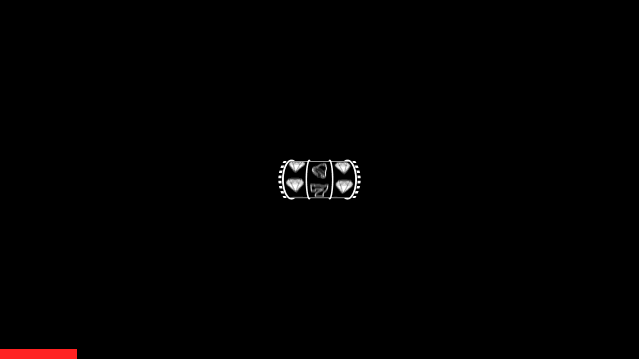

--- FILE ---
content_type: text/html
request_url: https://gametech-game.df-gaming.com/game/DF/DF2705/?token=29078dd47d10194dd0517afa8bef6f8ce62cab0558800fc00a0475102baaeded&lang=en-us&isDemo=1
body_size: 1027
content:
<!DOCTYPE html>
<html>

<head>
  <meta charset="utf-8">
  <meta name='viewport'
    content='width=device-width,height=device-height,initial-scale=1.0,minimum-scale=1.0,maximum-scale=1.0,user-scalable=no' />

  <title>關帝聖君 -Guan Di-</title>
  <link rel="icon" type="image/x-icon" href="favicon.ico" />

  <link href="css/style.css" rel="stylesheet">
  <style>
    .container {
      position: absolute;
      width: 100%;
      height: 100%;
      overflow: hidden;
    }
  </style>
</head>

<body id="game_slot" style="width:100%;height:100%;margin: 0;padding: 0;overflow:hidden;">
  <div id="canvas-container" class="container"></div>
  <script src="./lib/pixi.min.js"></script>
  <script src="./lib/pixi-spine.js"></script>
  <script src="./lib/pixi-sound.js"></script>
  <script src="./lib/pixi-layers.js"></script>
  <script src="./lib/gsap.min.js"></script>
  <script src="./lib/lodash.min.js"></script>
  <script src="./loader.js"></script>
</body>

<script>
  window.onload = function () {
    $ua = window.navigator.userAgent.toLowerCase();
    if ($ua.indexOf('msie') != -1 || $ua.indexOf('trident') != -1 || $ua.indexOf('edge') != -1) {
        alert("This game is not compatible with IE and old version of Edge.");
    }
  }
</script>

</html>

--- FILE ---
content_type: text/css
request_url: https://gametech-game.df-gaming.com/game/DF/DF2705/css/style.css
body_size: 15418
content:
/****************************************
	==== FONT
****************************************/

body,input,button,textarea,button {
    font-family: 'Segoe UI',SegoeUI,'Microsoft YaHei',微软雅黑,"Helvetica Neue",Helvetica,Arial,sans-serif;
	font-feature-settings: "pkna";
}


/****************************************
	==== LAYOUT
****************************************/

html,body {
	height: 100%;
}
html {
	font-size: 18px ;
}
body {
	font-size: 18px ;
	color: #161718 ;
	line-height: 1.6 ;
	background-color : #000 ;
	word-break:normal;
	overflow-y: scroll ;
}

input[type="text"],
input[type="password"] {
	width: 100% ;
	padding: 0.5rem 1rem 0.5rem 2.2rem ;
	border: 1px solid #ccc;
	border-radius: 0.5rem ;
	outline: none;
	background: none;
	box-sizing: border-box ;
	position: relative;
}
input[type="text"]#login_name,
input[type="text"]#create_name {
	background: url("../img/icon_01.png") no-repeat 0.4rem center ;
}
input[type="password"]#login_pw,
input[type="password"]#create_pw {
	background: url("../img/icon_02.png") no-repeat 0.4rem center ;
}
input[type="checkbox"] {
	margin-right: 0.5rem ;
}
::placeholder {
  color: #aaa;
}

p{ margin: 0 0 1rem ; }
p.input{ margin-bottom: 0.5rem ; }
p.input + .btn{ margin-top: 1rem ; }

.btn a {
	color: #fff ;
	background: #478cb0 ;
	text-decoration: none ;
	text-align: center ;
	padding: 0.4rem 1rem ;
	display: block ;
	width: 100% ;
	margin: 0 auto ;
	box-sizing: border-box ;
	border-radius: 0.5rem ;
}
.btn a:hover {
	background: #6DB9E1 ;
}
.btn.ok a,
.btn.ng a {
	box-shadow: 1px 1px 1px rgba(255, 255, 255, 0.5) inset,
				-1px -1px 1px rgba(0, 0, 0, 0.3) inset ;
}
.btn.ok a,
.btn.ok a:hover {
/* Permalink - use to edit and share this gradient: https://colorzilla.com/gradient-editor/#f2ffdb+0,a8e144+20,a8e144+20,2f840c+70,a8e144+100 */
background: rgb(242,255,219); /* Old browsers */
background: -moz-linear-gradient(top,  rgba(242,255,219,1) 0%, rgba(168,225,68,1) 20%, rgba(168,225,68,1) 20%, rgba(47,132,12,1) 70%, rgba(168,225,68,1) 100%); /* FF3.6-15 */
background: -webkit-linear-gradient(top,  rgba(242,255,219,1) 0%,rgba(168,225,68,1) 20%,rgba(168,225,68,1) 20%,rgba(47,132,12,1) 70%,rgba(168,225,68,1) 100%); /* Chrome10-25,Safari5.1-6 */
background: linear-gradient(to bottom,  rgba(242,255,219,1) 0%,rgba(168,225,68,1) 20%,rgba(168,225,68,1) 20%,rgba(47,132,12,1) 70%,rgba(168,225,68,1) 100%); /* W3C, IE10+, FF16+, Chrome26+, Opera12+, Safari7+ */
filter: progid:DXImageTransform.Microsoft.gradient( startColorstr='#f2ffdb', endColorstr='#a8e144',GradientType=0 ); /* IE6-9 */
}
.btn.ng a,
.btn.ng a:hover {
/* Permalink - use to edit and share this gradient: https://colorzilla.com/gradient-editor/#ffdbdb+1,e93939+20,840c0c+71,e93939+100 */
background: rgb(255,219,219); /* Old browsers */
background: -moz-linear-gradient(top,  rgba(255,219,219,1) 1%, rgba(233,57,57,1) 20%, rgba(132,12,12,1) 71%, rgba(233,57,57,1) 100%); /* FF3.6-15 */
background: -webkit-linear-gradient(top,  rgba(255,219,219,1) 1%,rgba(233,57,57,1) 20%,rgba(132,12,12,1) 71%,rgba(233,57,57,1) 100%); /* Chrome10-25,Safari5.1-6 */
background: linear-gradient(to bottom,  rgba(255,219,219,1) 1%,rgba(233,57,57,1) 20%,rgba(132,12,12,1) 71%,rgba(233,57,57,1) 100%); /* W3C, IE10+, FF16+, Chrome26+, Opera12+, Safari7+ */
filter: progid:DXImageTransform.Microsoft.gradient( startColorstr='#ffdbdb', endColorstr='#e93939',GradientType=0 ); /* IE6-9 */
}
.btn.ok a:hover,
.btn.ng a:hover {
	opacity: 0.8 ;
}
.btn_container {
	width: 100% ;
	justify-content: center;
	align-items: center;
}
.btn_container .btn {
	width: 50% ;
}


.flex {
		display: -webkit-flex;
		display: -moz-flex;
		display: -ms-flex;
		display: -o-flex;
	display: flex;
}


/****************************************
	==== game_slot
****************************************/

body#game_slot #open_login_btn {
	position: fixed ;
	top: 0.2rem ;
	right: 0.2rem ;
	width: 4.5rem ;
}

body#game_slot #rule,
body#game_slot #login,
body#game_slot #auto {
	display: none ;
}
body#game_slot .overlay {
	width: 100% ;
	height: 100% ;
	background: rgba(0, 0, 0, 0.8);
	background-size: cover ;
	position: fixed ;
	top: 0 ;
	left: 0 ;
	z-index: 2 ;
}
body#game_slot .modal {
	width: 100% ;
	height: 100% ;
	position: fixed ;
	top: 0 ;
	left: 0 ;
	z-index: 3 ;
	overflow:auto;
      -webkit-overflow-scrolling:touch;
}
body#game_slot .modal_container {
	position: absolute;
	top: 50%;
	left: 50%;
		-webkit-transform: translateY(-50%) translateX(-50%);
	transform: translateY(-50%) translateX(-50%);
	z-index: 4 ;
}
body#game_slot .modal_container .box {
	font-size: 0.8rem ;
	width: 94vw ;
	max-width: 30rem ;
	background: #fff ;
	padding: 1rem ;
	box-sizing: border-box ;
	border-radius: 0.5rem ;
}
body#game_slot #auto .modal_container .box {
	color: #fff ;
	background: #000 ;
	border: 2px solid #555 ;
}
body#game_slot .modal_container .box + .box {
	margin-top: 0.2rem ;
}
body#game_slot .modal_container .box .title {
	font-size: 1rem ;
	text-align: center ;
	margin-bottom: 0.5rem ;
}
body#game_slot #auto .modal_container .box .title {
	color: #FFCE00 ;
	text-align: center ;
	font-size: 1rem ;
	border-top: 1px solid #FFCE00 ;
	border-bottom: 1px solid #FFCE00 ;
	padding: 0.2rem ;
	margin-bottom: 1rem ;
/* Permalink - use to edit and share this gradient: http://colorzilla.com/gradient-editor/#000000+0,000000+100&0+1,1+30,1+70,0+100 */
background: -moz-linear-gradient(left, rgba(0,0,0,0) 0%, rgba(0,0,0,0) 1%, rgba(0,0,0,1) 30%, rgba(0,0,0,1) 70%, rgba(0,0,0,0) 100%); /* FF3.6-15 */
background: -webkit-linear-gradient(left, rgba(0,0,0,0) 0%,rgba(0,0,0,0) 1%,rgba(0,0,0,1) 30%,rgba(0,0,0,1) 70%,rgba(0,0,0,0) 100%); /* Chrome10-25,Safari5.1-6 */
background: linear-gradient(to right, rgba(0,0,0,0) 0%,rgba(0,0,0,0) 1%,rgba(0,0,0,1) 30%,rgba(0,0,0,1) 70%,rgba(0,0,0,0) 100%); /* W3C, IE10+, FF16+, Chrome26+, Opera12+, Safari7+ */
filter: progid:DXImageTransform.Microsoft.gradient( startColorstr='#00000000', endColorstr='#00000000',GradientType=1 ); /* IE6-9 */
}
body#game_slot .modal_container .box .title_sub {
	text-align: center ;
	margin-bottom: 0.5rem ;
}
body#game_slot .modal_container .box ul {
	margin-bottom: 0.5rem ;
}
body#game_slot .modal_container .box p:last-child {
	margin: 0 ;
}
body#game_slot .modal_container .box ul.auto_option li {
	padding-bottom: 0.5rem ;
}
body#game_slot .modal_container .box ul.auto_option li label {
	cursor: pointer ;
}
body#game_slot .modal_container .box .auto_num {
	padding: 0.5rem 0 ;
	margin-bottom: 1rem ;
/* Permalink - use to edit and share this gradient: https://colorzilla.com/gradient-editor/#ffffff+0,ffffff+100&0+0,0.2+30,0.2+70,0+100 */
background: -moz-linear-gradient(left,  rgba(255,255,255,0) 0%, rgba(255,255,255,0.2) 30%, rgba(255,255,255,0.2) 70%, rgba(255,255,255,0) 100%); /* FF3.6-15 */
background: -webkit-linear-gradient(left,  rgba(255,255,255,0) 0%,rgba(255,255,255,0.2) 30%,rgba(255,255,255,0.2) 70%,rgba(255,255,255,0) 100%); /* Chrome10-25,Safari5.1-6 */
background: linear-gradient(to right,  rgba(255,255,255,0) 0%,rgba(255,255,255,0.2) 30%,rgba(255,255,255,0.2) 70%,rgba(255,255,255,0) 100%); /* W3C, IE10+, FF16+, Chrome26+, Opera12+, Safari7+ */
filter: progid:DXImageTransform.Microsoft.gradient( startColorstr='#00ffffff', endColorstr='#00ffffff',GradientType=1 ); /* IE6-9 */
}
body#game_slot .modal_container .box .auto_num ul.auto_num_list {
	margin: 0 auto ;
		-webkit-flex-wrap: wrap;
	flex-wrap: wrap;
	justify-content: center;
	align-items: center;
}
body#game_slot .modal_container .box .auto_num ul.auto_num_list li {
	padding: 0.2rem ;
}
body#game_slot .modal_container .box .auto_num ul.auto_num_list li .btn a {
	font-size: 0.9rem ;
	color: #1a1a24 ;
	font-weight: bold ;
	text-shadow: 0 1px 1px rgba(255, 255, 255, 1);
	box-shadow: 1px 1px 1px rgba(255, 255, 255, 1) inset,
				1px 1px 1px rgba(0, 0, 0, 0.3) ;
	width: 4rem ;
/* Permalink - use to edit and share this gradient: https://colorzilla.com/gradient-editor/#ffffff+0,dadae6+20,8b8ba9+70,dadae6+100 */
background: rgb(255,255,255); /* Old browsers */
background: -moz-linear-gradient(top, rgba(255,255,255,1) 0%, rgba(218,218,230,1) 20%, rgba(139,139,169,1) 70%, rgba(218,218,230,1) 100%); /* FF3.6-15 */
background: -webkit-linear-gradient(top, rgba(255,255,255,1) 0%,rgba(218,218,230,1) 20%,rgba(139,139,169,1) 70%,rgba(218,218,230,1) 100%); /* Chrome10-25,Safari5.1-6 */
background: linear-gradient(to bottom, rgba(255,255,255,1) 0%,rgba(218,218,230,1) 20%,rgba(139,139,169,1) 70%,rgba(218,218,230,1) 100%); /* W3C, IE10+, FF16+, Chrome26+, Opera12+, Safari7+ */
filter: progid:DXImageTransform.Microsoft.gradient( startColorstr='#ffffff', endColorstr='#dadae6',GradientType=0 ); /* IE6-9 */
}
body#game_slot .modal_container .box .auto_num ul.auto_num_list li .btn a:hover {
	opacity: 0.8 ;
}
body#game_slot .modal_container .box .note {
	text-align: center ;
}

body#game_slot .modal_container .box .input{ 
	justify-content: center;
	align-items: center;
	position: relative ;
}
body#game_slot .modal_container .box .input i{
	color: #ccc ;
	margin-right: 0.5rem ;
	position: absolute ;
	top: 50% ;
	left: 0.5rem ;
	margin-top: -0.5rem ;
}
body#game_slot .modal_container .box .btn a {
	width: 80% ;
}
body#game_slot .modal_container .box .btn + .btn {
	margin-top: 0.5rem ;
}
body#game_slot .modal_container .box .btn_container .btn + .btn {
	margin-top: 0 ;
}

body#game_slot iframe {
	border:none;
	display:block;
}

body#game_slot .btn_close{
	position: fixed;
	width: 100% ;
	bottom: 0 ;
	left: 0 ;
	z-index: 10 ;
}
body#game_slot .btn_close a{
	display: block;
	text-align: center ;
	background: #000 ;
	border-top: 1px solid #45494d ;
	text-align: center ;
	padding: 0.4rem 0 0.2rem ;
	transition: .3s ;
}
body#game_slot .btn_close a:hover{
	background: #45494d ;
}
body#game_slot .css-cancel{
	display: inline-block;
	position: relative;
	padding: 0;
	width: 2px;
	height: 30px;
	background: #fff;
	transform: rotate(45deg);
	cursor: pointer;
}
body#game_slot .css-cancel:before{
	display: block;
	content: "";
	position: absolute;
	top: 50%;
	left: -14px;
	margin-top: -1px ;
	width: 30px;
	height: 2px;
	background: #fff;
}
body#game_slot.active {
	display: block !important;
}

body#game_slot #swipe {
	color: #fff ;
}
body#game_slot #swipe .img {
	width: 50% ;
	margin: 0 auto ;
	position: relative ;
	text-align: center ;
	margin-bottom: 1rem ;
}
body#game_slot #swipe .img .bullet,
body#game_slot #swipe .img .hand {
	width: 100% ;
}
body#game_slot #swipe .img .bullet {
	display: inline-block ;
}
body#game_slot #swipe .img .hand {
	position: absolute ;
	top: 70% ;
	left: 50% ;
	animation: hand 1s ease-out infinite ;
}
@keyframes hand {
		0% { transform: translate3d(0, 0, 0) ; opacity: 0 ; }
		50% { opacity: 1 ; }
		100% { transform: translate3d(0, -6rem, 0) ; opacity: 0 ; }
}

body#game_slot #slot_modal .box {
	color: #fff ;
	background: #000 ;
	border: 0.1rem solid #fff ;
}
body#game_slot #slot_modal .box .contents {
	margin-bottom: 1rem ;
}

/****************************************
	==== -767px
****************************************/

@media screen and (max-width: 767px) {
	
body#game_slot .modal_container .box {
	padding: 1rem 0.5rem ;
}

}
/****************************************
	==== df
****************************************/

#forcer {
	width: 100%;
	height: 100%;
	position: absolute;
	pointer-events: none;
	background-color: rgba(120,120,120,0);
	z-index: 2;
}

#forcer.opened{
	pointer-events: all;
	background-color: rgba(10, 10, 10, 0.7);
}

#forcerButton,
#forcerSubmit{
	color: #fff ;
	background: #478cb0 ;
	text-decoration: none ;
	text-align: center ;
	padding: 0.4rem 1rem ;
	margin: 0 auto ;
	box-sizing: border-box ;
	border-radius: 0.5rem ;
	width: 5rem ;
	display:block;
	pointer-events: all;
	cursor: pointer ;
}
#forcerButton{
	position: fixed ;
	top: 0.2rem ;
	right: 4.5rem ;
}
#forcerButton:hover,
#forcerSubmit:hover {
	background: #6DB9E1 ;
}



#forcerConsole {
	position: absolute;
	top: 50%;
	left: 50%;
		-webkit-transform: translateY(-50%) translateX(-50%);
	transform: translateY(-50%) translateX(-50%);
	z-index: 4 ;
	font-size: 1rem ;
	width: 90vw ;
	max-width: 30rem ;
	background: #fff ;
	padding: 1rem ;
	box-sizing: border-box ;
	border-radius: 0.5rem ;
}

#fightSelect{
	margin-left: calc(0.85vw + 10px);
	width: calc(5vw + 15px);
	height: calc(1.5vw + 8px);
	font-size: calc(1vw + 7px);
}

#angerSelect{
	margin-left: calc(0.85vw + 10px);
	width: calc(7vw + 25px);
	height: calc(1.5vw + 8px);
	font-size: calc(1vw + 7px);
}

.badgeSelect{
	margin-left: calc(0.65vw + 10px);
	width: calc(6vw + 15px);
	height: calc(1.5vw + 8px);
	font-size: calc(1vw + 4px);
}

#fightSelectLabel, #angerSelectLabel, #badgeSelectLabel{
	font-size: calc(1.5vw + 7px);
}

#forcerInputControls{
	width: 100%;
	margin-top: 1rem ;
}

#forcerTitle{
	font-size: 1rem ;
	color: #555 ;
	text-align: center ;
	margin-bottom: 0.5rem ;
}

#reelInputs{
	height:20vh;
	justify-content: center;
}

#forcerResults{
	height: 10vh;
	min-width: 200px;
	text-align: center;
	width: 40vw;
	margin-bottom: 2vh;
	margin-top: 1vh;
	background-color: rgba(235,235,235,1);
	border: solid 1px black;
}


#spinSelect{
	padding:1vh;
	margin: 0;
	padding: 0.5rem 1rem ;
	border: 1px solid #ccc;
	border-radius: 0.5rem ;
	outline:none;
	display: inline-block;
	-webkit-appearance:none;
	-moz-appearance:none;
	appearance:none;
	cursor:pointer;
	width: 100%;
}

#forcerExitButton{
	position: fixed;
	width: 100% ;
	bottom: 0 ;
	left: 0 ;
	z-index: 10 ;
	display: block;
	text-align: center ;
	background: #000 ;
	padding: 0.4rem ;
	transition: .3s ;
	cursor: pointer ;
}
#forcerExitButton:hover{
	background: #45494d ;
}

#forcerSelectBuffer{
	-webkit-box-direction: normal;
	-moz-box-direction: normal;
	-webkit-box-orient: horizontal;
	-moz-box-orient: horizontal;
	-webkit-flex-direction: row;
	-ms-flex-direction: row;
	flex-direction: row;
	width: 100% ;
}

#forcerSelectBuffer:after{
	content:'>';
	font:2.5vw "Consolas", monospace;
	color:#aaa;
	-webkit-transform:rotate(90deg);
	-moz-transform:rotate(90deg);
	-ms-transform:rotate(90deg);
	transform:rotate(90deg);
	right:2.7vw;
	padding:0 0 2px;
	border-bottom:1px solid #ddd;
	position:relative;
	pointer-events:none;
}

.forcerVertical {
	display: -webkit-box;
	display: -moz-box;
	display: -ms-flexbox;
	display: -webkit-flex;
	display: flex;
	-webkit-box-direction: normal;
	-moz-box-direction: normal;
	-webkit-box-orient: vertical;
	-moz-box-orient: vertical;
	-webkit-flex-direction: column;
	-ms-flex-direction: column;
	flex-direction: column;
	-webkit-flex-wrap: nowrap;
	-ms-flex-wrap: nowrap;
	flex-wrap: nowrap;
	-webkit-box-pack: start;
	-moz-box-pack: start;
	-webkit-justify-content: flex-start;
	-ms-flex-pack: start;
	justify-content: flex-start;
	-webkit-align-content: flex-start;
	-ms-flex-line-pack: start;
	align-content: flex-start;
	-webkit-box-align: center;
	-moz-box-align: center;
	-webkit-align-items: center;
	-ms-flex-align: center;
	align-items: center;
}

.forcerHorizontal {
	display: -webkit-box;
	display: -moz-box;
	display: -ms-flexbox;
	display: -webkit-flex;
	display: flex;
	-webkit-box-direction: normal;
	-moz-box-direction: normal;
	-webkit-box-orient: horizontal;
	-moz-box-orient: horizontal;
	-webkit-flex-direction: row;
	-ms-flex-direction: row;
	flex-direction: row;
	-webkit-flex-wrap: nowrap;
	-ms-flex-wrap: nowrap;
	flex-wrap: nowrap;
	-webkit-box-pack: center;
	-moz-box-pack: center;
	-webkit-justify-content: center;
	-ms-flex-pack: center;
	justify-content: center;
	-webkit-align-content: flex-start;
	-ms-flex-line-pack: start;
	align-content: flex-start;
	-webkit-box-align: center;
	-moz-box-align: center;
	-webkit-align-items: center;
	-ms-flex-align: center;
	align-items: center;
}

.reelInput{
	width: 5vw;
	min-width: 5vh;
	margin-left: 0.7vw;
	margin-right: 0.7vw;
	height: 1.75vh;
}














--- FILE ---
content_type: text/javascript
request_url: https://gametech-game.df-gaming.com/game/DF/DF2705/lib/gsap.min.js
body_size: 58307
content:
/*! For license information please see gsap.min.js.LICENSE.txt */
!function(t,e){"object"==typeof exports&&"undefined"!=typeof module?e(exports):"function"==typeof define&&define.amd?define(["exports"],e):e((t=t||self).window=t.window||{})}(this,function(t){"use strict";function e(t,e){t.prototype=Object.create(e.prototype),(t.prototype.constructor=t).__proto__=e}function r(t){if(void 0===t)throw new ReferenceError("this hasn't been initialised - super() hasn't been called");return t}function i(t){return"string"==typeof t}function n(t){return"function"==typeof t}function s(t){return"number"==typeof t}function a(t){return void 0===t}function o(t){return"object"==typeof t}function u(t){return!1!==t}function h(){return"undefined"!=typeof window}function l(t){return n(t)||i(t)}function f(t){return(vt=pe(t,ie))&&lr}function p(t,e){return console.warn("Invalid property",t,"set to",e,"Missing plugin? gsap.registerPlugin()")}function c(t,e){return!e&&console.warn(t)}function _(t,e){return t&&(ie[t]=e)&&vt&&(vt[t]=e)||ie}function d(){return 0}function m(t){var e,r,i=t[0];if(o(i)||n(i)||(t=[t]),!(e=(i._gsap||{}).harness)){for(r=le.length;r--&&!le[r].targetTest(i););e=le[r]}for(r=t.length;r--;)t[r]&&(t[r]._gsap||(t[r]._gsap=new Fe(t[r],e)))||t.splice(r,1);return t}function g(t){return t._gsap||m(ge(t))[0]._gsap}function v(t,e,r){return(r=t[e])&&n(r)?t[e]():a(r)&&t.getAttribute&&t.getAttribute(e)||r}function y(t,e){return(t=t.split(",")).forEach(e)||t}function w(t){return Math.round(1e5*t)/1e5||0}function T(t,e){for(var r=e.length,i=0;t.indexOf(e[i])<0&&++i<r;);return i<r}function x(t,e,r){var i,n=s(t[1]),a=(n?2:1)+(e<2?0:1),o=t[a];if(n&&(o.duration=t[1]),o.parent=r,e){for(i=o;r&&!("immediateRender"in i);)i=r.vars.defaults||{},r=u(r.vars.inherit)&&r.parent;o.immediateRender=u(i.immediateRender),e<2?o.runBackwards=1:o.startAt=t[a-1]}return o}function b(){var t,e,r=se.length,i=se.slice(0);for(ae={},t=se.length=0;t<r;t++)(e=i[t])&&e._lazy&&(e.render(e._lazy[0],e._lazy[1],!0)._lazy=0)}function M(t,e,r,i){se.length&&b(),t.render(e,r,i),se.length&&b()}function O(t){var e=parseFloat(t);return(e||0===e)&&(t+"").match(re).length<2?e:i(t)?t.trim():t}function k(t){return t}function C(t,e){for(var r in e)r in t||(t[r]=e[r]);return t}function A(t,e){for(var r in e)r in t||"duration"===r||"ease"===r||(t[r]=e[r])}function D(t,e){for(var r in e)t[r]=o(e[r])?D(t[r]||(t[r]={}),e[r]):e[r];return t}function P(t,e){var r,i={};for(r in t)r in e||(i[r]=t[r]);return i}function S(t){var e=t.parent||_t,r=t.keyframes?A:C;if(u(t.inherit))for(;e;)r(t,e.vars.defaults),e=e.parent||e._dp;return t}function z(t,e,r,i){void 0===r&&(r="_first"),void 0===i&&(i="_last");var n=e._prev,s=e._next;n?n._next=s:t[r]===e&&(t[r]=s),s?s._prev=n:t[i]===e&&(t[i]=n),e._next=e._prev=e.parent=null}function R(t,e){!t.parent||e&&!t.parent.autoRemoveChildren||t.parent.remove(t),t._act=0}function F(t,e){if(t&&(!e||e._end>t._dur||e._start<0))for(var r=t;r;)r._dirty=1,r=r.parent;return t}function E(t){return t._repeat?ce(t._tTime,t=t.duration()+t._rDelay)*t:0}function B(t,e){return(t-e._start)*e._ts+(0<=e._ts?0:e._dirty?e.totalDuration():e._tDur)}function L(t){return t._end=w(t._start+(t._tDur/Math.abs(t._ts||t._rts||Xt)||0))}function I(t,e){var r=t._dp;return r&&r.smoothChildTiming&&t._ts&&(t._start=w(t._dp._time-(0<t._ts?e/t._ts:((t._dirty?t.totalDuration():t._tDur)-e)/-t._ts)),L(t),r._dirty||F(r,t)),t}function Y(t,e){var r;if((e._time||e._initted&&!e._dur)&&(r=B(t.rawTime(),e),(!e._dur||de(0,e.totalDuration(),r)-e._tTime>Xt)&&e.render(r,!0)),F(t,e)._dp&&t._initted&&t._time>=t._dur&&t._ts){if(t._dur<t.duration())for(r=t;r._dp;)0<=r.rawTime()&&r.totalTime(r._tTime),r=r._dp;t._zTime=-Xt}}function N(t,e,r,i){return e.parent&&R(e),e._start=w(r+e._delay),e._end=w(e._start+(e.totalDuration()/Math.abs(e.timeScale())||0)),function(t,e,r,i,n){void 0===r&&(r="_first"),void 0===i&&(i="_last");var s,a=t[i];if(n)for(s=e[n];a&&a[n]>s;)a=a._prev;a?(e._next=a._next,a._next=e):(e._next=t[r],t[r]=e),e._next?e._next._prev=e:t[i]=e,e._prev=a,e.parent=e._dp=t}(t,e,"_first","_last",t._sort?"_start":0),t._recent=e,i||Y(t,e),t}function U(t,e){return(ie.ScrollTrigger||p("scrollTrigger",e))&&ie.ScrollTrigger.create(e,t)}function X(t,e,r,i){return Ue(t,e),t._initted?!r&&t._pt&&(t._dur&&!1!==t.vars.lazy||!t._dur&&t.vars.lazy)&&wt!==Me.frame?(se.push(t),t._lazy=[e,i],1):void 0:1}function q(t,e,r,i){var n=t._repeat,s=w(e)||0,a=t._tTime/t._tDur;return a&&!i&&(t._time*=s/t._dur),t._dur=s,t._tDur=n?n<0?1e10:w(s*(n+1)+t._rDelay*n):s,a&&!i?I(t,t._tTime=t._tDur*a):t.parent&&L(t),r||F(t.parent,t),t}function V(t){return t instanceof Le?F(t):q(t,t._dur)}function j(t,e){var r,n,s=t.labels,a=t._recent||_e,o=t.duration()>=Ut?a.endTime(!1):t._dur;return i(e)&&(isNaN(e)||e in s)?"<"===(r=e.charAt(0))||">"===r?("<"===r?a._start:a.endTime(0<=a._repeat))+(parseFloat(e.substr(1))||0):(r=e.indexOf("="))<0?(e in s||(s[e]=o),s[e]):(n=+(e.charAt(r-1)+e.substr(r+1)),1<r?j(t,e.substr(0,r-1))+n:o+n):null==e?o:+e}function Q(t,e){return t||0===t?e(t):e}function G(t){return(t=(t+"").substr((parseFloat(t)+"").length))&&isNaN(t)?t:""}function W(t,e){return t&&o(t)&&"length"in t&&(!e&&!t.length||t.length-1 in t&&o(t[0]))&&!t.nodeType&&t!==dt}function Z(t){return t.sort(function(){return.5-Math.random()})}function H(t){if(n(t))return t;var e=o(t)?t:{each:t},r=Pe(e.ease),s=e.from||0,a=parseFloat(e.base)||0,u={},h=0<s&&s<1,l=isNaN(s)||h,f=e.axis,p=s,c=s;return i(s)?p=c={center:.5,edges:.5,end:1}[s]||0:!h&&l&&(p=s[0],c=s[1]),function(t,i,n){var o,h,_,d,m,g,v,y,T,x=(n||e).length,b=u[x];if(!b){if(!(T="auto"===e.grid?0:(e.grid||[1,Ut])[1])){for(v=-Ut;v<(v=n[T++].getBoundingClientRect().left)&&T<x;);T--}for(b=u[x]=[],o=l?Math.min(T,x)*p-.5:s%T,h=l?x*c/T-.5:s/T|0,y=Ut,g=v=0;g<x;g++)_=g%T-o,d=h-(g/T|0),b[g]=m=f?Math.abs("y"===f?d:_):Qt(_*_+d*d),v<m&&(v=m),m<y&&(y=m);"random"===s&&Z(b),b.max=v-y,b.min=y,b.v=x=(parseFloat(e.amount)||parseFloat(e.each)*(x<T?x-1:f?"y"===f?x/T:T:Math.max(T,x/T))||0)*("edges"===s?-1:1),b.b=x<0?a-x:a,b.u=G(e.amount||e.each)||0,r=r&&x<0?De(r):r}return x=(b[t]-b.min)/b.max||0,w(b.b+(r?r(x):x)*b.v)+b.u}}function $(t){var e=t<1?Math.pow(10,(t+"").length-2):1;return function(r){return Math.floor(Math.round(parseFloat(r)/t)*t*e)/e+(s(r)?0:G(r))}}function J(t,e){var r,i,a=Ht(t);return!a&&o(t)&&(r=a=t.radius||Ut,t.values?(t=ge(t.values),(i=!s(t[0]))&&(r*=r)):t=$(t.increment)),Q(e,a?n(t)?function(e){return i=t(e),Math.abs(i-e)<=r?i:e}:function(e){for(var n,a,o=parseFloat(i?e.x:e),u=parseFloat(i?e.y:0),h=Ut,l=0,f=t.length;f--;)(n=i?(n=t[f].x-o)*n+(a=t[f].y-u)*a:Math.abs(t[f]-o))<h&&(h=n,l=f);return l=!r||h<=r?t[l]:e,i||l===e||s(e)?l:l+G(e)}:$(t))}function K(t,e,r,i){return Q(Ht(t)?!e:!0===r?!!(r=0):!i,function(){return Ht(t)?t[~~(Math.random()*t.length)]:(r=r||1e-5)&&(i=r<1?Math.pow(10,(r+"").length-2):1)&&Math.floor(Math.round((t+Math.random()*(e-t))/r)*r*i)/i})}function tt(t,e,r){return Q(r,function(r){return t[~~e(r)]})}function et(t){for(var e,r,i,n,s=0,a="";~(e=t.indexOf("random(",s));)i=t.indexOf(")",e),n="["===t.charAt(e+7),r=t.substr(e+7,i-e-7).match(n?re:$t),a+=t.substr(s,e-s)+K(n?r:+r[0],n?0:+r[1],+r[2]||1e-5),s=i+1;return a+t.substr(s,t.length-s)}function rt(t,e,r){var i,n,s,a=t.labels,o=Ut;for(i in a)(n=a[i]-e)<0==!!r&&n&&o>(n=Math.abs(n))&&(s=i,o=n);return s}function it(t){return R(t),t.progress()<1&&ye(t,"onInterrupt"),t}function nt(t,e,r){return(6*(t=t<0?t+1:1<t?t-1:t)<1?e+(r-e)*t*6:t<.5?r:3*t<2?e+(r-e)*(2/3-t)*6:e)*we+.5|0}function st(t,e,r){var i,n,a,o,u,h,l,f,p,c,_=t?s(t)?[t>>16,t>>8&we,t&we]:0:Te.black;if(!_){if(","===t.substr(-1)&&(t=t.substr(0,t.length-1)),Te[t])_=Te[t];else if("#"===t.charAt(0))4===t.length&&(t="#"+(i=t.charAt(1))+i+(n=t.charAt(2))+n+(a=t.charAt(3))+a),_=[(t=parseInt(t.substr(1),16))>>16,t>>8&we,t&we];else if("hsl"===t.substr(0,3))if(_=c=t.match($t),e){if(~t.indexOf("="))return _=t.match(Jt),r&&_.length<4&&(_[3]=1),_}else o=+_[0]%360/360,u=_[1]/100,i=2*(h=_[2]/100)-(n=h<=.5?h*(u+1):h+u-h*u),3<_.length&&(_[3]*=1),_[0]=nt(o+1/3,i,n),_[1]=nt(o,i,n),_[2]=nt(o-1/3,i,n);else _=t.match($t)||Te.transparent;_=_.map(Number)}return e&&!c&&(i=_[0]/we,n=_[1]/we,a=_[2]/we,h=((l=Math.max(i,n,a))+(f=Math.min(i,n,a)))/2,l===f?o=u=0:(p=l-f,u=.5<h?p/(2-l-f):p/(l+f),o=l===i?(n-a)/p+(n<a?6:0):l===n?(a-i)/p+2:(i-n)/p+4,o*=60),_[0]=~~(o+.5),_[1]=~~(100*u+.5),_[2]=~~(100*h+.5)),r&&_.length<4&&(_[3]=1),_}function at(t){var e=[],r=[],i=-1;return t.split(xe).forEach(function(t){var n=t.match(Kt)||[];e.push.apply(e,n),r.push(i+=n.length+1)}),e.c=r,e}function ot(t,e,r){var i,n,s,a,o="",u=(t+o).match(xe),h=e?"hsla(":"rgba(",l=0;if(!u)return t;if(u=u.map(function(t){return(t=st(t,e,1))&&h+(e?t[0]+","+t[1]+"%,"+t[2]+"%,"+t[3]:t.join(","))+")"}),r&&(s=at(t),(i=r.c).join(o)!==s.c.join(o)))for(a=(n=t.replace(xe,"1").split(Kt)).length-1;l<a;l++)o+=n[l]+(~i.indexOf(l)?u.shift()||h+"0,0,0,0)":(s.length?s:u.length?u:r).shift());if(!n)for(a=(n=t.split(xe)).length-1;l<a;l++)o+=n[l]+u[l];return o+n[a]}function ut(t){var e,r=t.join(" ");if(xe.lastIndex=0,xe.test(r))return e=be.test(r),t[1]=ot(t[1],e),t[0]=ot(t[0],e,at(t[1])),!0}function ht(t,e){for(var r,i=t._first;i;)i instanceof Le?ht(i,e):!i.vars.yoyoEase||i._yoyo&&i._repeat||i._yoyo===e||(i.timeline?ht(i.timeline,e):(r=i._ease,i._ease=i._yEase,i._yEase=r,i._yoyo=e)),i=i._next}function lt(t,e,r,i){void 0===r&&(r=function(t){return 1-e(1-t)}),void 0===i&&(i=function(t){return t<.5?e(2*t)/2:1-e(2*(1-t))/2});var n,s={easeIn:e,easeOut:r,easeInOut:i};return y(t,function(t){for(var e in ke[t]=ie[t]=s,ke[n=t.toLowerCase()]=r,s)ke[n+("easeIn"===e?".in":"easeOut"===e?".out":".inOut")]=ke[t+"."+e]=s[e]}),s}function ft(t){return function(e){return e<.5?(1-t(1-2*e))/2:.5+t(2*(e-.5))/2}}function pt(t,e,r){function i(t){return 1===t?1:n*Math.pow(2,-10*t)*Wt((t-a)*s)+1}var n=1<=e?e:1,s=(r||(t?.3:.45))/(e<1?e:1),a=s/qt*(Math.asin(1/n)||0),o="out"===t?i:"in"===t?function(t){return 1-i(1-t)}:ft(i);return s=qt/s,o.config=function(e,r){return pt(t,e,r)},o}function ct(t,e){function r(t){return t?--t*t*((e+1)*t+e)+1:0}void 0===e&&(e=1.70158);var i="out"===t?r:"in"===t?function(t){return 1-r(1-t)}:ft(r);return i.config=function(e){return ct(t,e)},i}var _t,dt,mt,gt,vt,yt,wt,Tt,xt,bt,Mt,Ot,kt,Ct,At,Dt,Pt,St,zt,Rt,Ft,Et,Bt,Lt,It,Yt={autoSleep:120,force3D:"auto",nullTargetWarn:1,units:{lineHeight:""}},Nt={duration:.5,overwrite:!1,delay:0},Ut=1e8,Xt=1/Ut,qt=2*Math.PI,Vt=qt/4,jt=0,Qt=Math.sqrt,Gt=Math.cos,Wt=Math.sin,Zt="function"==typeof ArrayBuffer&&ArrayBuffer.isView||function(){},Ht=Array.isArray,$t=/(?:-?\.?\d|\.)+/gi,Jt=/[-+=.]*\d+[.e\-+]*\d*[e\-\+]*\d*/g,Kt=/[-+=.]*\d+[.e-]*\d*[a-z%]*/g,te=/[-+=.]*\d+(?:\.|e-|e)*\d*/gi,ee=/[+-]=-?[\.\d]+/,re=/[#\-+.]*\b[a-z\d-=+%.]+/gi,ie={},ne={},se=[],ae={},oe={},ue={},he=30,le=[],fe="",pe=function(t,e){for(var r in e)t[r]=e[r];return t},ce=function(t,e){return(t/=e)&&~~t===t?~~t-1:~~t},_e={_start:0,endTime:d},de=function(t,e,r){return r<t?t:e<r?e:r},me=[].slice,ge=function(t,e){return!i(t)||e||!mt&&Oe()?Ht(t)?function(t,e,r){return void 0===r&&(r=[]),t.forEach(function(t){return i(t)&&!e||W(t,1)?r.push.apply(r,ge(t)):r.push(t)})||r}(t,e):W(t)?me.call(t,0):t?[t]:[]:me.call(gt.querySelectorAll(t),0)},ve=function(t,e,r,i,n){var s=e-t,a=i-r;return Q(n,function(e){return r+((e-t)/s*a||0)})},ye=function(t,e,r){var i,n,s=t.vars,a=s[e];if(a)return i=s[e+"Params"],n=s.callbackScope||t,r&&se.length&&b(),i?a.apply(n,i):a.call(n)},we=255,Te={aqua:[0,we,we],lime:[0,we,0],silver:[192,192,192],black:[0,0,0],maroon:[128,0,0],teal:[0,128,128],blue:[0,0,we],navy:[0,0,128],white:[we,we,we],olive:[128,128,0],yellow:[we,we,0],orange:[we,165,0],gray:[128,128,128],purple:[128,0,128],green:[0,128,0],red:[we,0,0],pink:[we,192,203],cyan:[0,we,we],transparent:[we,we,we,0]},xe=function(){var t,e="(?:\\b(?:(?:rgb|rgba|hsl|hsla)\\(.+?\\))|\\B#(?:[0-9a-f]{3}){1,2}\\b";for(t in Te)e+="|"+t+"\\b";return new RegExp(e+")","gi")}(),be=/hsl[a]?\(/,Me=(Dt=Date.now,Pt=500,St=33,zt=Dt(),Rt=zt,Et=Ft=1e3/240,kt={time:0,frame:0,tick:function(){Se(!0)},deltaRatio:function(t){return Ct/(1e3/(t||60))},wake:function(){yt&&(!mt&&h()&&(dt=mt=window,gt=dt.document||{},ie.gsap=lr,(dt.gsapVersions||(dt.gsapVersions=[])).push(lr.version),f(vt||dt.GreenSockGlobals||!dt.gsap&&dt||{}),Ot=dt.requestAnimationFrame),bt&&kt.sleep(),Mt=Ot||function(t){return setTimeout(t,Et-1e3*kt.time+1|0)},xt=1,Se(2))},sleep:function(){(Ot?dt.cancelAnimationFrame:clearTimeout)(bt),xt=0,Mt=d},lagSmoothing:function(t,e){Pt=t||1e8,St=Math.min(e,Pt,0)},fps:function(t){Ft=1e3/(t||240),Et=1e3*kt.time+Ft},add:function(t){Bt.indexOf(t)<0&&Bt.push(t),Oe()},remove:function(t){var e;~(e=Bt.indexOf(t))&&Bt.splice(e,1)&&e<=At&&At--},_listeners:Bt=[]}),Oe=function(){return!xt&&Me.wake()},ke={},Ce=/^[\d.\-M][\d.\-,\s]/,Ae=/["']/g,De=function(t){return function(e){return 1-t(1-e)}},Pe=function(t,e){return t&&(n(t)?t:ke[t]||function(t){var e=(t+"").split("("),r=ke[e[0]];return r&&1<e.length&&r.config?r.config.apply(null,~t.indexOf("{")?[function(t){for(var e,r,i,n={},s=t.substr(1,t.length-3).split(":"),a=s[0],o=1,u=s.length;o<u;o++)r=s[o],e=o!==u-1?r.lastIndexOf(","):r.length,i=r.substr(0,e),n[a]=isNaN(i)?i.replace(Ae,"").trim():+i,a=r.substr(e+1).trim();return n}(e[1])]:function(t){var e=t.indexOf("(")+1,r=t.indexOf(")"),i=t.indexOf("(",e);return t.substring(e,~i&&i<r?t.indexOf(")",r+1):r)}(t).split(",").map(O)):ke._CE&&Ce.test(t)?ke._CE("",t):r}(t))||e};function Se(t){var e,r,i,n,s=Dt()-Rt,a=!0===t;if(Pt<s&&(zt+=s-St),(0<(e=(i=(Rt+=s)-zt)-Et)||a)&&(n=++kt.frame,Ct=i-1e3*kt.time,kt.time=i/=1e3,Et+=e+(Ft<=e?4:Ft-e),r=1),a||(bt=Mt(Se)),r)for(At=0;At<Bt.length;At++)Bt[At](i,Ct,n,t)}function ze(t){return t<It?Lt*t*t:t<.7272727272727273?Lt*Math.pow(t-1.5/2.75,2)+.75:t<.9090909090909092?Lt*(t-=2.25/2.75)*t+.9375:Lt*Math.pow(t-2.625/2.75,2)+.984375}y("Linear,Quad,Cubic,Quart,Quint,Strong",function(t,e){var r=e<5?e+1:e;lt(t+",Power"+(r-1),e?function(t){return Math.pow(t,r)}:function(t){return t},function(t){return 1-Math.pow(1-t,r)},function(t){return t<.5?Math.pow(2*t,r)/2:1-Math.pow(2*(1-t),r)/2})}),ke.Linear.easeNone=ke.none=ke.Linear.easeIn,lt("Elastic",pt("in"),pt("out"),pt()),Lt=7.5625,It=1/2.75,lt("Bounce",function(t){return 1-ze(1-t)},ze),lt("Expo",function(t){return t?Math.pow(2,10*(t-1)):0}),lt("Circ",function(t){return-(Qt(1-t*t)-1)}),lt("Sine",function(t){return 1===t?1:1-Gt(t*Vt)}),lt("Back",ct("in"),ct("out"),ct()),ke.SteppedEase=ke.steps=ie.SteppedEase={config:function(t,e){void 0===t&&(t=1);var r=1/t,i=t+(e?0:1),n=e?1:0;return function(t){return((i*de(0,.99999999,t)|0)+n)*r}}},Nt.ease=ke["quad.out"],y("onComplete,onUpdate,onStart,onRepeat,onReverseComplete,onInterrupt",function(t){return fe+=t+","+t+"Params,"});var Re,Fe=function(t,e){this.id=jt++,(t._gsap=this).target=t,this.harness=e,this.get=e?e.get:v,this.set=e?e.getSetter:$e},Ee=((Re=Be.prototype).delay=function(t){return t||0===t?(this.parent&&this.parent.smoothChildTiming&&this.startTime(this._start+t-this._delay),this._delay=t,this):this._delay},Re.duration=function(t){return arguments.length?this.totalDuration(0<this._repeat?t+(t+this._rDelay)*this._repeat:t):this.totalDuration()&&this._dur},Re.totalDuration=function(t){return arguments.length?(this._dirty=0,q(this,this._repeat<0?t:(t-this._repeat*this._rDelay)/(this._repeat+1))):this._tDur},Re.totalTime=function(t,e){if(Oe(),!arguments.length)return this._tTime;var r=this._dp;if(r&&r.smoothChildTiming&&this._ts){for(I(this,t);r.parent;)r.parent._time!==r._start+(0<=r._ts?r._tTime/r._ts:(r.totalDuration()-r._tTime)/-r._ts)&&r.totalTime(r._tTime,!0),r=r.parent;!this.parent&&this._dp.autoRemoveChildren&&(0<this._ts&&t<this._tDur||this._ts<0&&0<t||!this._tDur&&!t)&&N(this._dp,this,this._start-this._delay)}return(this._tTime!==t||!this._dur&&!e||this._initted&&Math.abs(this._zTime)===Xt||!t&&!this._initted&&(this.add||this._ptLookup))&&(this._ts||(this._pTime=t),M(this,t,e)),this},Re.time=function(t,e){return arguments.length?this.totalTime(Math.min(this.totalDuration(),t+E(this))%this._dur||(t?this._dur:0),e):this._time},Re.totalProgress=function(t,e){return arguments.length?this.totalTime(this.totalDuration()*t,e):this.totalDuration()?Math.min(1,this._tTime/this._tDur):this.ratio},Re.progress=function(t,e){return arguments.length?this.totalTime(this.duration()*(!this._yoyo||1&this.iteration()?t:1-t)+E(this),e):this.duration()?Math.min(1,this._time/this._dur):this.ratio},Re.iteration=function(t,e){var r=this.duration()+this._rDelay;return arguments.length?this.totalTime(this._time+(t-1)*r,e):this._repeat?ce(this._tTime,r)+1:1},Re.timeScale=function(t){if(!arguments.length)return this._rts===-Xt?0:this._rts;if(this._rts===t)return this;var e=this.parent&&this._ts?B(this.parent._time,this):this._tTime;return this._rts=+t||0,this._ts=this._ps||t===-Xt?0:this._rts,function(t){for(var e=t.parent;e&&e.parent;)e._dirty=1,e.totalDuration(),e=e.parent;return t}(this.totalTime(de(-this._delay,this._tDur,e),!0))},Re.paused=function(t){return arguments.length?(this._ps!==t&&((this._ps=t)?(this._pTime=this._tTime||Math.max(-this._delay,this.rawTime()),this._ts=this._act=0):(Oe(),this._ts=this._rts,this.totalTime(this.parent&&!this.parent.smoothChildTiming?this.rawTime():this._tTime||this._pTime,1===this.progress()&&(this._tTime-=Xt)&&Math.abs(this._zTime)!==Xt))),this):this._ps},Re.startTime=function(t){if(arguments.length){this._start=t;var e=this.parent||this._dp;return!e||!e._sort&&this.parent||N(e,this,t-this._delay),this}return this._start},Re.endTime=function(t){return this._start+(u(t)?this.totalDuration():this.duration())/Math.abs(this._ts)},Re.rawTime=function(t){var e=this.parent||this._dp;return e?t&&(!this._ts||this._repeat&&this._time&&this.totalProgress()<1)?this._tTime%(this._dur+this._rDelay):this._ts?B(e.rawTime(t),this):this._tTime:this._tTime},Re.globalTime=function(t){for(var e=this,r=arguments.length?t:e.rawTime();e;)r=e._start+r/(e._ts||1),e=e._dp;return r},Re.repeat=function(t){return arguments.length?(this._repeat=t,V(this)):this._repeat},Re.repeatDelay=function(t){return arguments.length?(this._rDelay=t,V(this)):this._rDelay},Re.yoyo=function(t){return arguments.length?(this._yoyo=t,this):this._yoyo},Re.seek=function(t,e){return this.totalTime(j(this,t),u(e))},Re.restart=function(t,e){return this.play().totalTime(t?-this._delay:0,u(e))},Re.play=function(t,e){return null!=t&&this.seek(t,e),this.reversed(!1).paused(!1)},Re.reverse=function(t,e){return null!=t&&this.seek(t||this.totalDuration(),e),this.reversed(!0).paused(!1)},Re.pause=function(t,e){return null!=t&&this.seek(t,e),this.paused(!0)},Re.resume=function(){return this.paused(!1)},Re.reversed=function(t){return arguments.length?(!!t!==this.reversed()&&this.timeScale(-this._rts||(t?-Xt:0)),this):this._rts<0},Re.invalidate=function(){return this._initted=0,this._zTime=-Xt,this},Re.isActive=function(){var t,e=this.parent||this._dp,r=this._start;return!(e&&!(this._ts&&this._initted&&e.isActive()&&(t=e.rawTime(!0))>=r&&t<this.endTime(!0)-Xt))},Re.eventCallback=function(t,e,r){var i=this.vars;return 1<arguments.length?(e?(i[t]=e,r&&(i[t+"Params"]=r),"onUpdate"===t&&(this._onUpdate=e)):delete i[t],this):i[t]},Re.then=function(t){var e=this;return new Promise(function(r){function i(){var t=e.then;e.then=null,n(s)&&(s=s(e))&&(s.then||s===e)&&(e.then=t),r(s),e.then=t}var s=n(t)?t:k;e._initted&&1===e.totalProgress()&&0<=e._ts||!e._tTime&&e._ts<0?i():e._prom=i})},Re.kill=function(){it(this)},Be);function Be(t,e){var r=t.parent||_t;this.vars=t,this._delay=+t.delay||0,(this._repeat=t.repeat||0)&&(this._rDelay=t.repeatDelay||0,this._yoyo=!!t.yoyo||!!t.yoyoEase),this._ts=1,q(this,+t.duration,1,1),this.data=t.data,xt||Me.wake(),r&&N(r,this,e||0===e?e:r._time,1),t.reversed&&this.reverse(),t.paused&&this.paused(!0)}C(Ee.prototype,{_time:0,_start:0,_end:0,_tTime:0,_tDur:0,_dirty:0,_repeat:0,_yoyo:!1,parent:null,_initted:!1,_rDelay:0,_ts:1,_dp:0,ratio:0,_zTime:-Xt,_prom:0,_ps:!1,_rts:1});var Le=function(t){function a(e,i){var n;return void 0===e&&(e={}),(n=t.call(this,e,i)||this).labels={},n.smoothChildTiming=!!e.smoothChildTiming,n.autoRemoveChildren=!!e.autoRemoveChildren,n._sort=u(e.sortChildren),n.parent&&Y(n.parent,r(n)),e.scrollTrigger&&U(r(n),e.scrollTrigger),n}e(a,t);var o=a.prototype;return o.to=function(t,e,r,i){return new je(t,x(arguments,0,this),j(this,s(e)?i:r)),this},o.from=function(t,e,r,i){return new je(t,x(arguments,1,this),j(this,s(e)?i:r)),this},o.fromTo=function(t,e,r,i,n){return new je(t,x(arguments,2,this),j(this,s(e)?n:i)),this},o.set=function(t,e,r){return e.duration=0,e.parent=this,S(e).repeatDelay||(e.repeat=0),e.immediateRender=!!e.immediateRender,new je(t,e,j(this,r),1),this},o.call=function(t,e,r){return N(this,je.delayedCall(0,t,e),j(this,r))},o.staggerTo=function(t,e,r,i,n,s,a){return r.duration=e,r.stagger=r.stagger||i,r.onComplete=s,r.onCompleteParams=a,r.parent=this,new je(t,r,j(this,n)),this},o.staggerFrom=function(t,e,r,i,n,s,a){return r.runBackwards=1,S(r).immediateRender=u(r.immediateRender),this.staggerTo(t,e,r,i,n,s,a)},o.staggerFromTo=function(t,e,r,i,n,s,a,o){return i.startAt=r,S(i).immediateRender=u(i.immediateRender),this.staggerTo(t,e,i,n,s,a,o)},o.render=function(t,e,r){var i,n,s,a,o,u,h,l,f,p,c,_,d=this._time,m=this._dirty?this.totalDuration():this._tDur,g=this._dur,v=this!==_t&&m-Xt<t&&0<=t?m:t<Xt?0:t,y=this._zTime<0!=t<0&&(this._initted||!g);if(v!==this._tTime||r||y){if(d!==this._time&&g&&(v+=this._time-d,t+=this._time-d),i=v,f=this._start,u=!(l=this._ts),y&&(g||(d=this._zTime),!t&&e||(this._zTime=t)),this._repeat&&(c=this._yoyo,i=w(v%(o=g+this._rDelay)),v===m?(a=this._repeat,i=g):((a=~~(v/o))&&a===v/o&&(i=g,a--),g<i&&(i=g)),p=ce(this._tTime,o),!d&&this._tTime&&p!==a&&(p=a),c&&1&a&&(i=g-i,_=1),a!==p&&!this._lock)){var T=c&&1&p,x=T===(c&&1&a);if(a<p&&(T=!T),d=T?0:g,this._lock=1,this.render(d||(_?0:w(a*o)),e,!g)._lock=0,!e&&this.parent&&ye(this,"onRepeat"),this.vars.repeatRefresh&&!_&&(this.invalidate()._lock=1),d!==this._time||u!=!this._ts)return this;if(g=this._dur,m=this._tDur,x&&(this._lock=2,d=T?g:-1e-4,this.render(d,!0),this.vars.repeatRefresh&&!_&&this.invalidate()),this._lock=0,!this._ts&&!u)return this;ht(this,_)}if(this._hasPause&&!this._forcing&&this._lock<2&&(h=function(t,e,r){var i;if(e<r)for(i=t._first;i&&i._start<=r;){if(!i._dur&&"isPause"===i.data&&i._start>e)return i;i=i._next}else for(i=t._last;i&&i._start>=r;){if(!i._dur&&"isPause"===i.data&&i._start<e)return i;i=i._prev}}(this,w(d),w(i)))&&(v-=i-(i=h._start)),this._tTime=v,this._time=i,this._act=!l,this._initted||(this._onUpdate=this.vars.onUpdate,this._initted=1,this._zTime=t),d||!i||e||ye(this,"onStart"),d<=i&&0<=t)for(n=this._first;n;){if(s=n._next,(n._act||i>=n._start)&&n._ts&&h!==n){if(n.parent!==this)return this.render(t,e,r);if(n.render(0<n._ts?(i-n._start)*n._ts:(n._dirty?n.totalDuration():n._tDur)+(i-n._start)*n._ts,e,r),i!==this._time||!this._ts&&!u){h=0,s&&(v+=this._zTime=-Xt);break}}n=s}else{n=this._last;for(var b=t<0?t:i;n;){if(s=n._prev,(n._act||b<=n._end)&&n._ts&&h!==n){if(n.parent!==this)return this.render(t,e,r);if(n.render(0<n._ts?(b-n._start)*n._ts:(n._dirty?n.totalDuration():n._tDur)+(b-n._start)*n._ts,e,r),i!==this._time||!this._ts&&!u){h=0,s&&(v+=this._zTime=b?-Xt:Xt);break}}n=s}}if(h&&!e&&(this.pause(),h.render(d<=i?0:-Xt)._zTime=d<=i?1:-1,this._ts))return this._start=f,L(this),this.render(t,e,r);this._onUpdate&&!e&&ye(this,"onUpdate",!0),(v===m&&m>=this.totalDuration()||!v&&d)&&(f!==this._start&&Math.abs(l)===Math.abs(this._ts)||this._lock||(!t&&g||!(v===m&&0<this._ts||!v&&this._ts<0)||R(this,1),e||t<0&&!d||!v&&!d||(ye(this,v===m?"onComplete":"onReverseComplete",!0),!this._prom||v<m&&0<this.timeScale()||this._prom())))}return this},o.add=function(t,e){var r=this;if(s(e)||(e=j(this,e)),!(t instanceof Ee)){if(Ht(t))return t.forEach(function(t){return r.add(t,e)}),this;if(i(t))return this.addLabel(t,e);if(!n(t))return this;t=je.delayedCall(0,t)}return this!==t?N(this,t,e):this},o.getChildren=function(t,e,r,i){void 0===t&&(t=!0),void 0===e&&(e=!0),void 0===r&&(r=!0),void 0===i&&(i=-Ut);for(var n=[],s=this._first;s;)s._start>=i&&(s instanceof je?e&&n.push(s):(r&&n.push(s),t&&n.push.apply(n,s.getChildren(!0,e,r)))),s=s._next;return n},o.getById=function(t){for(var e=this.getChildren(1,1,1),r=e.length;r--;)if(e[r].vars.id===t)return e[r]},o.remove=function(t){return i(t)?this.removeLabel(t):n(t)?this.killTweensOf(t):(z(this,t),t===this._recent&&(this._recent=this._last),F(this))},o.totalTime=function(e,r){return arguments.length?(this._forcing=1,!this._dp&&this._ts&&(this._start=w(Me.time-(0<this._ts?e/this._ts:(this.totalDuration()-e)/-this._ts))),t.prototype.totalTime.call(this,e,r),this._forcing=0,this):this._tTime},o.addLabel=function(t,e){return this.labels[t]=j(this,e),this},o.removeLabel=function(t){return delete this.labels[t],this},o.addPause=function(t,e,r){var i=je.delayedCall(0,e||d,r);return i.data="isPause",this._hasPause=1,N(this,i,j(this,t))},o.removePause=function(t){var e=this._first;for(t=j(this,t);e;)e._start===t&&"isPause"===e.data&&R(e),e=e._next},o.killTweensOf=function(t,e,r){for(var i=this.getTweensOf(t,r),n=i.length;n--;)Ye!==i[n]&&i[n].kill(t,e);return this},o.getTweensOf=function(t,e){for(var r,i=[],n=ge(t),a=this._first,o=s(e);a;)a instanceof je?T(a._targets,n)&&(o?(!Ye||a._initted&&a._ts)&&a.globalTime(0)<=e&&a.globalTime(a.totalDuration())>e:!e||a.isActive())&&i.push(a):(r=a.getTweensOf(n,e)).length&&i.push.apply(i,r),a=a._next;return i},o.tweenTo=function(t,e){e=e||{};var r=this,i=j(r,t),n=e.startAt,s=e.onStart,a=e.onStartParams,o=je.to(r,C(e,{ease:"none",lazy:!1,time:i,overwrite:"auto",duration:e.duration||Math.abs((i-(n&&"time"in n?n.time:r._time))/r.timeScale())||Xt,onStart:function(){r.pause();var t=e.duration||Math.abs((i-r._time)/r.timeScale());o._dur!==t&&q(o,t,0,1).render(o._time,!0,!0),s&&s.apply(o,a||[])}}));return o},o.tweenFromTo=function(t,e,r){return this.tweenTo(e,C({startAt:{time:j(this,t)}},r))},o.recent=function(){return this._recent},o.nextLabel=function(t){return void 0===t&&(t=this._time),rt(this,j(this,t))},o.previousLabel=function(t){return void 0===t&&(t=this._time),rt(this,j(this,t),1)},o.currentLabel=function(t){return arguments.length?this.seek(t,!0):this.previousLabel(this._time+Xt)},o.shiftChildren=function(t,e,r){void 0===r&&(r=0);for(var i,n=this._first,s=this.labels;n;)n._start>=r&&(n._start+=t,n._end+=t),n=n._next;if(e)for(i in s)s[i]>=r&&(s[i]+=t);return F(this)},o.invalidate=function(){var e=this._first;for(this._lock=0;e;)e.invalidate(),e=e._next;return t.prototype.invalidate.call(this)},o.clear=function(t){void 0===t&&(t=!0);for(var e,r=this._first;r;)e=r._next,this.remove(r),r=e;return this._time=this._tTime=this._pTime=0,t&&(this.labels={}),F(this)},o.totalDuration=function(t){var e,r,i,n=0,s=this,a=s._last,o=Ut;if(arguments.length)return s.timeScale((s._repeat<0?s.duration():s.totalDuration())/(s.reversed()?-t:t));if(s._dirty){for(i=s.parent;a;)e=a._prev,a._dirty&&a.totalDuration(),o<(r=a._start)&&s._sort&&a._ts&&!s._lock?(s._lock=1,N(s,a,r-a._delay,1)._lock=0):o=r,r<0&&a._ts&&(n-=r,(!i&&!s._dp||i&&i.smoothChildTiming)&&(s._start+=r/s._ts,s._time-=r,s._tTime-=r),s.shiftChildren(-r,!1,-1/0),o=0),a._end>n&&a._ts&&(n=a._end),a=e;q(s,s===_t&&s._time>n?s._time:n,1,1),s._dirty=0}return s._tDur},a.updateRoot=function(t){if(_t._ts&&(M(_t,B(t,_t)),wt=Me.frame),Me.frame>=he){he+=Yt.autoSleep||120;var e=_t._first;if((!e||!e._ts)&&Yt.autoSleep&&Me._listeners.length<2){for(;e&&!e._ts;)e=e._next;e||Me.sleep()}}},a}(Ee);function Ie(t,e,r,s,a,u){var h,l,f,p;if(oe[t]&&!1!==(h=new oe[t]).init(a,h.rawVars?e[t]:function(t,e,r,s,a){if(n(t)&&(t=Xe(t,a,e,r,s)),!o(t)||t.style&&t.nodeType||Ht(t)||Zt(t))return i(t)?Xe(t,a,e,r,s):t;var u,h={};for(u in t)h[u]=Xe(t[u],a,e,r,s);return h}(e[t],s,a,u,r),r,s,u)&&(r._pt=l=new sr(r._pt,a,t,0,1,h.render,h,0,h.priority),r!==Tt))for(f=r._ptLookup[r._targets.indexOf(a)],p=h._props.length;p--;)f[h._props[p]]=l;return h}C(Le.prototype,{_lock:0,_hasPause:0,_forcing:0});var Ye,Ne=function(t,e,r,s,a,o,u,h,l){n(s)&&(s=s(a||0,t,o));var f,c=t[e],_="get"!==r?r:n(c)?l?t[e.indexOf("set")||!n(t["get"+e.substr(3)])?e:"get"+e.substr(3)](l):t[e]():c,d=n(c)?l?He:Ze:We;if(i(s)&&(~s.indexOf("random(")&&(s=et(s)),"="===s.charAt(1)&&(s=parseFloat(_)+parseFloat(s.substr(2))*("-"===s.charAt(0)?-1:1)+(G(_)||0))),_!==s)return isNaN(_*s)?(c||e in t||p(e,s),function(t,e,r,i,n,s,a){var o,u,h,l,f,p,c,_,d=new sr(this._pt,t,e,0,1,tr,null,n),m=0,g=0;for(d.b=r,d.e=i,r+="",(c=~(i+="").indexOf("random("))&&(i=et(i)),s&&(s(_=[r,i],t,e),r=_[0],i=_[1]),u=r.match(te)||[];o=te.exec(i);)l=o[0],f=i.substring(m,o.index),h?h=(h+1)%5:"rgba("===f.substr(-5)&&(h=1),l!==u[g++]&&(p=parseFloat(u[g-1])||0,d._pt={_next:d._pt,p:f||1===g?f:",",s:p,c:"="===l.charAt(1)?parseFloat(l.substr(2))*("-"===l.charAt(0)?-1:1):parseFloat(l)-p,m:h&&h<4?Math.round:0},m=te.lastIndex);return d.c=m<i.length?i.substring(m,i.length):"",d.fp=a,(ee.test(i)||c)&&(d.e=0),this._pt=d}.call(this,t,e,_,s,d,h||Yt.stringFilter,l)):(f=new sr(this._pt,t,e,+_||0,s-(_||0),"boolean"==typeof c?Ke:Je,0,d),l&&(f.fp=l),u&&f.modifier(u,this,t),this._pt=f)},Ue=function t(e,r){var i,n,s,a,o,h,l,f,p,c,_,d,v,y=e.vars,w=y.ease,T=y.startAt,x=y.immediateRender,M=y.lazy,O=y.onUpdate,k=y.onUpdateParams,A=y.callbackScope,D=y.runBackwards,S=y.yoyoEase,z=y.keyframes,F=y.autoRevert,E=e._dur,B=e._startAt,L=e._targets,I=e.parent,Y=I&&"nested"===I.data?I.parent._targets:L,N="auto"===e._overwrite,U=e.timeline;if(!U||z&&w||(w="none"),e._ease=Pe(w,Nt.ease),e._yEase=S?De(Pe(!0===S?w:S,Nt.ease)):0,S&&e._yoyo&&!e._repeat&&(S=e._yEase,e._yEase=e._ease,e._ease=S),!U){if(d=(f=L[0]?g(L[0]).harness:0)&&y[f.prop],i=P(y,ne),B&&B.render(-1,!0).kill(),T){if(R(e._startAt=je.set(L,C({data:"isStart",overwrite:!1,parent:I,immediateRender:!0,lazy:u(M),startAt:null,delay:0,onUpdate:O,onUpdateParams:k,callbackScope:A,stagger:0},T))),x)if(0<r)F||(e._startAt=0);else if(E&&!(r<0&&B))return void(r&&(e._zTime=r))}else if(D&&E)if(B)F||(e._startAt=0);else if(r&&(x=!1),s=C({overwrite:!1,data:"isFromStart",lazy:x&&u(M),immediateRender:x,stagger:0,parent:I},i),d&&(s[f.prop]=d),R(e._startAt=je.set(L,s)),x){if(!r)return}else t(e._startAt,Xt);for(e._pt=0,M=E&&u(M)||M&&!E,n=0;n<L.length;n++){if(l=(o=L[n])._gsap||m(L)[n]._gsap,e._ptLookup[n]=c={},ae[l.id]&&se.length&&b(),_=Y===L?n:Y.indexOf(o),f&&!1!==(p=new f).init(o,d||i,e,_,Y)&&(e._pt=a=new sr(e._pt,o,p.name,0,1,p.render,p,0,p.priority),p._props.forEach(function(t){c[t]=a}),p.priority&&(h=1)),!f||d)for(s in i)oe[s]&&(p=Ie(s,i,e,_,o,Y))?p.priority&&(h=1):c[s]=a=Ne.call(e,o,s,"get",i[s],_,Y,0,y.stringFilter);e._op&&e._op[n]&&e.kill(o,e._op[n]),N&&e._pt&&(Ye=e,_t.killTweensOf(o,c,e.globalTime(0)),v=!e.parent,Ye=0),e._pt&&M&&(ae[l.id]=1)}h&&nr(e),e._onInit&&e._onInit(e)}e._from=!U&&!!y.runBackwards,e._onUpdate=O,e._initted=(!e._op||e._pt)&&!v},Xe=function(t,e,r,s,a){return n(t)?t.call(e,r,s,a):i(t)&&~t.indexOf("random(")?et(t):t},qe=fe+"repeat,repeatDelay,yoyo,repeatRefresh,yoyoEase",Ve=(qe+",id,stagger,delay,duration,paused,scrollTrigger").split(","),je=function(t){function n(e,i,n,a){var h;"number"==typeof i&&(n.duration=i,i=n,n=null);var f,p,_,g,v,y,T,x,b=(h=t.call(this,a?i:S(i),n)||this).vars,M=b.duration,O=b.delay,k=b.immediateRender,A=b.stagger,D=b.overwrite,P=b.keyframes,z=b.defaults,R=b.scrollTrigger,F=b.yoyoEase,E=h.parent,B=(Ht(e)||Zt(e)?s(e[0]):"length"in i)?[e]:ge(e);if(h._targets=B.length?m(B):c("GSAP target "+e+" not found. https://greensock.com",!Yt.nullTargetWarn)||[],h._ptLookup=[],h._overwrite=D,P||A||l(M)||l(O)){if(i=h.vars,(f=h.timeline=new Le({data:"nested",defaults:z||{}})).kill(),f.parent=r(h),P)C(f.vars.defaults,{ease:"none"}),P.forEach(function(t){return f.to(B,t,">")});else{if(g=B.length,T=A?H(A):d,o(A))for(v in A)~qe.indexOf(v)&&((x=x||{})[v]=A[v]);for(p=0;p<g;p++){for(v in _={},i)Ve.indexOf(v)<0&&(_[v]=i[v]);_.stagger=0,F&&(_.yoyoEase=F),x&&pe(_,x),y=B[p],_.duration=+Xe(M,r(h),p,y,B),_.delay=(+Xe(O,r(h),p,y,B)||0)-h._delay,!A&&1===g&&_.delay&&(h._delay=O=_.delay,h._start+=O,_.delay=0),f.to(y,_,T(p,y,B))}f.duration()?M=O=0:h.timeline=0}M||h.duration(M=f.duration())}else h.timeline=0;return!0===D&&(Ye=r(h),_t.killTweensOf(B),Ye=0),E&&Y(E,r(h)),(k||!M&&!P&&h._start===w(E._time)&&u(k)&&function t(e){return!e||e._ts&&t(e.parent)}(r(h))&&"nested"!==E.data)&&(h._tTime=-Xt,h.render(Math.max(0,-O))),R&&U(r(h),R),h}e(n,t);var a=n.prototype;return a.render=function(t,e,r){var i,n,s,a,o,u,h,l,f,p=this._time,c=this._tDur,_=this._dur,d=c-Xt<t&&0<=t?c:t<Xt?0:t;if(_){if(d!==this._tTime||!t||r||this._startAt&&this._zTime<0!=t<0){if(i=d,l=this.timeline,this._repeat){if(i=w(d%(a=_+this._rDelay)),d===c?(s=this._repeat,i=_):((s=~~(d/a))&&s===d/a&&(i=_,s--),_<i&&(i=_)),(u=this._yoyo&&1&s)&&(f=this._yEase,i=_-i),o=ce(this._tTime,a),i===p&&!r&&this._initted)return this;s!==o&&(l&&this._yEase&&ht(l,u),!this.vars.repeatRefresh||u||this._lock||(this._lock=r=1,this.render(w(a*s),!0).invalidate()._lock=0))}if(!this._initted){if(X(this,t<0?t:i,r,e))return this._tTime=0,this;if(_!==this._dur)return this.render(t,e,r)}for(this._tTime=d,this._time=i,!this._act&&this._ts&&(this._act=1,this._lazy=0),this.ratio=h=(f||this._ease)(i/_),this._from&&(this.ratio=h=1-h),!i||p||e||ye(this,"onStart"),n=this._pt;n;)n.r(h,n.d),n=n._next;l&&l.render(t<0?t:!i&&u?-Xt:l._dur*h,e,r)||this._startAt&&(this._zTime=t),this._onUpdate&&!e&&(t<0&&this._startAt&&this._startAt.render(t,!0,r),ye(this,"onUpdate")),this._repeat&&s!==o&&this.vars.onRepeat&&!e&&this.parent&&ye(this,"onRepeat"),d!==this._tDur&&d||this._tTime!==d||(t<0&&this._startAt&&!this._onUpdate&&this._startAt.render(t,!0,!0),!t&&_||!(d===this._tDur&&0<this._ts||!d&&this._ts<0)||R(this,1),e||t<0&&!p||!d&&!p||(ye(this,d===c?"onComplete":"onReverseComplete",!0),!this._prom||d<c&&0<this.timeScale()||this._prom()))}}else!function(t,e,r,i){var n,s,a=t.ratio,o=e<0||!e&&a&&!t._start&&t._zTime>Xt&&!t._dp._lock||(t._ts<0||t._dp._ts<0)&&"isFromStart"!==t.data&&"isStart"!==t.data?0:1,u=t._rDelay,h=0;if(u&&t._repeat&&(h=de(0,t._tDur,e),ce(h,u)!==(s=ce(t._tTime,u))&&(a=1-o,t.vars.repeatRefresh&&t._initted&&t.invalidate())),o!==a||i||t._zTime===Xt||!e&&t._zTime){if(!t._initted&&X(t,e,i,r))return;for(s=t._zTime,t._zTime=e||(r?Xt:0),r=r||e&&!s,t.ratio=o,t._from&&(o=1-o),t._time=0,t._tTime=h,r||ye(t,"onStart"),n=t._pt;n;)n.r(o,n.d),n=n._next;t._startAt&&e<0&&t._startAt.render(e,!0,!0),t._onUpdate&&!r&&ye(t,"onUpdate"),h&&t._repeat&&!r&&t.parent&&ye(t,"onRepeat"),(e>=t._tDur||e<0)&&t.ratio===o&&(o&&R(t,1),r||(ye(t,o?"onComplete":"onReverseComplete",!0),t._prom&&t._prom()))}else t._zTime||(t._zTime=e)}(this,t,e,r);return this},a.targets=function(){return this._targets},a.invalidate=function(){return this._pt=this._op=this._startAt=this._onUpdate=this._act=this._lazy=0,this._ptLookup=[],this.timeline&&this.timeline.invalidate(),t.prototype.invalidate.call(this)},a.kill=function(t,e){if(void 0===e&&(e="all"),!(t||e&&"all"!==e)&&(this._lazy=0,this.parent))return it(this);if(this.timeline){var r=this.timeline.totalDuration();return this.timeline.killTweensOf(t,e,Ye&&!0!==Ye.vars.overwrite)._first||it(this),this.parent&&r!==this.timeline.totalDuration()&&q(this,this._dur*this.timeline._tDur/r,0,1),this}var n,s,a,o,u,h,l,f=this._targets,p=t?ge(t):f,c=this._ptLookup,_=this._pt;if((!e||"all"===e)&&function(t,e){for(var r=t.length,i=r===e.length;i&&r--&&t[r]===e[r];);return r<0}(f,p))return"all"===e&&(this._pt=0),it(this);for(n=this._op=this._op||[],"all"!==e&&(i(e)&&(u={},y(e,function(t){return u[t]=1}),e=u),e=function(t,e){var r,i,n,s,a=t[0]?g(t[0]).harness:0,o=a&&a.aliases;if(!o)return e;for(i in r=pe({},e),o)if(i in r)for(n=(s=o[i].split(",")).length;n--;)r[s[n]]=r[i];return r}(f,e)),l=f.length;l--;)if(~p.indexOf(f[l]))for(u in s=c[l],"all"===e?(n[l]=e,o=s,a={}):(a=n[l]=n[l]||{},o=e),o)(h=s&&s[u])&&("kill"in h.d&&!0!==h.d.kill(u)||z(this,h,"_pt"),delete s[u]),"all"!==a&&(a[u]=1);return this._initted&&!this._pt&&_&&it(this),this},n.to=function(t,e,r){return new n(t,e,r)},n.from=function(t,e){return new n(t,x(arguments,1))},n.delayedCall=function(t,e,r,i){return new n(e,0,{immediateRender:!1,lazy:!1,overwrite:!1,delay:t,onComplete:e,onReverseComplete:e,onCompleteParams:r,onReverseCompleteParams:r,callbackScope:i})},n.fromTo=function(t,e,r){return new n(t,x(arguments,2))},n.set=function(t,e){return e.duration=0,e.repeatDelay||(e.repeat=0),new n(t,e)},n.killTweensOf=function(t,e,r){return _t.killTweensOf(t,e,r)},n}(Ee);function Qe(t,e,r){return t.setAttribute(e,r)}function Ge(t,e,r,i){i.mSet(t,e,i.m.call(i.tween,r,i.mt),i)}C(je.prototype,{_targets:[],_lazy:0,_startAt:0,_op:0,_onInit:0}),y("staggerTo,staggerFrom,staggerFromTo",function(t){je[t]=function(){var e=new Le,r=me.call(arguments,0);return r.splice("staggerFromTo"===t?5:4,0,0),e[t].apply(e,r)}});var We=function(t,e,r){return t[e]=r},Ze=function(t,e,r){return t[e](r)},He=function(t,e,r,i){return t[e](i.fp,r)},$e=function(t,e){return n(t[e])?Ze:a(t[e])&&t.setAttribute?Qe:We},Je=function(t,e){return e.set(e.t,e.p,Math.round(1e4*(e.s+e.c*t))/1e4,e)},Ke=function(t,e){return e.set(e.t,e.p,!!(e.s+e.c*t),e)},tr=function(t,e){var r=e._pt,i="";if(!t&&e.b)i=e.b;else if(1===t&&e.e)i=e.e;else{for(;r;)i=r.p+(r.m?r.m(r.s+r.c*t):Math.round(1e4*(r.s+r.c*t))/1e4)+i,r=r._next;i+=e.c}e.set(e.t,e.p,i,e)},er=function(t,e){for(var r=e._pt;r;)r.r(t,r.d),r=r._next},rr=function(t,e,r,i){for(var n,s=this._pt;s;)n=s._next,s.p===i&&s.modifier(t,e,r),s=n},ir=function(t){for(var e,r,i=this._pt;i;)r=i._next,i.p===t&&!i.op||i.op===t?z(this,i,"_pt"):i.dep||(e=1),i=r;return!e},nr=function(t){for(var e,r,i,n,s=t._pt;s;){for(e=s._next,r=i;r&&r.pr>s.pr;)r=r._next;(s._prev=r?r._prev:n)?s._prev._next=s:i=s,(s._next=r)?r._prev=s:n=s,s=e}t._pt=i},sr=(ar.prototype.modifier=function(t,e,r){this.mSet=this.mSet||this.set,this.set=Ge,this.m=t,this.mt=r,this.tween=e},ar);function ar(t,e,r,i,n,s,a,o,u){this.t=e,this.s=i,this.c=n,this.p=r,this.r=s||Je,this.d=a||this,this.set=o||We,this.pr=u||0,(this._next=t)&&(t._prev=this)}y(fe+"parent,duration,ease,delay,overwrite,runBackwards,startAt,yoyo,immediateRender,repeat,repeatDelay,data,paused,reversed,lazy,callbackScope,stringFilter,id,yoyoEase,stagger,inherit,repeatRefresh,keyframes,autoRevert,scrollTrigger",function(t){return ne[t]=1}),ie.TweenMax=ie.TweenLite=je,ie.TimelineLite=ie.TimelineMax=Le,_t=new Le({sortChildren:!1,defaults:Nt,autoRemoveChildren:!0,id:"root",smoothChildTiming:!0}),Yt.stringFilter=ut;var or={registerPlugin:function(){for(var t=arguments.length,e=new Array(t),r=0;r<t;r++)e[r]=arguments[r];e.forEach(function(t){return function(t){var e=(t=!t.name&&t.default||t).name,r=n(t),i=e&&!r&&t.init?function(){this._props=[]}:t,s={init:d,render:er,add:Ne,kill:ir,modifier:rr,rawVars:0},a={targetTest:0,get:0,getSetter:$e,aliases:{},register:0};if(Oe(),t!==i){if(oe[e])return;C(i,C(P(t,s),a)),pe(i.prototype,pe(s,P(t,a))),oe[i.prop=e]=i,t.targetTest&&(le.push(i),ne[e]=1),e=("css"===e?"CSS":e.charAt(0).toUpperCase()+e.substr(1))+"Plugin"}_(e,i),t.register&&t.register(lr,i,sr)}(t)})},timeline:function(t){return new Le(t)},getTweensOf:function(t,e){return _t.getTweensOf(t,e)},getProperty:function(t,e,r,n){i(t)&&(t=ge(t)[0]);var s=g(t||{}).get,a=r?k:O;return"native"===r&&(r=""),t?e?a((oe[e]&&oe[e].get||s)(t,e,r,n)):function(e,r,i){return a((oe[e]&&oe[e].get||s)(t,e,r,i))}:t},quickSetter:function(t,e,r){if(1<(t=ge(t)).length){var i=t.map(function(t){return lr.quickSetter(t,e,r)}),n=i.length;return function(t){for(var e=n;e--;)i[e](t)}}t=t[0]||{};var s=oe[e],a=g(t),o=a.harness&&(a.harness.aliases||{})[e]||e,u=s?function(e){var i=new s;Tt._pt=0,i.init(t,r?e+r:e,Tt,0,[t]),i.render(1,i),Tt._pt&&er(1,Tt)}:a.set(t,o);return s?u:function(e){return u(t,o,r?e+r:e,a,1)}},isTweening:function(t){return 0<_t.getTweensOf(t,!0).length},defaults:function(t){return t&&t.ease&&(t.ease=Pe(t.ease,Nt.ease)),D(Nt,t||{})},config:function(t){return D(Yt,t||{})},registerEffect:function(t){var e=t.name,r=t.effect,i=t.plugins,n=t.defaults,s=t.extendTimeline;(i||"").split(",").forEach(function(t){return t&&!oe[t]&&!ie[t]&&c(e+" effect requires "+t+" plugin.")}),ue[e]=function(t,e,i){return r(ge(t),C(e||{},n),i)},s&&(Le.prototype[e]=function(t,r,i){return this.add(ue[e](t,o(r)?r:(i=r)&&{},this),i)})},registerEase:function(t,e){ke[t]=Pe(e)},parseEase:function(t,e){return arguments.length?Pe(t,e):ke},getById:function(t){return _t.getById(t)},exportRoot:function(t,e){void 0===t&&(t={});var r,i,n=new Le(t);for(n.smoothChildTiming=u(t.smoothChildTiming),_t.remove(n),n._dp=0,n._time=n._tTime=_t._time,r=_t._first;r;)i=r._next,!e&&!r._dur&&r instanceof je&&r.vars.onComplete===r._targets[0]||N(n,r,r._start-r._delay),r=i;return N(_t,n,0),n},utils:{wrap:function t(e,r,i){var n=r-e;return Ht(e)?tt(e,t(0,e.length),r):Q(i,function(t){return(n+(t-e)%n)%n+e})},wrapYoyo:function t(e,r,i){var n=r-e,s=2*n;return Ht(e)?tt(e,t(0,e.length-1),r):Q(i,function(t){return e+(n<(t=(s+(t-e)%s)%s||0)?s-t:t)})},distribute:H,random:K,snap:J,normalize:function(t,e,r){return ve(t,e,0,1,r)},getUnit:G,clamp:function(t,e,r){return Q(r,function(r){return de(t,e,r)})},splitColor:st,toArray:ge,mapRange:ve,pipe:function(){for(var t=arguments.length,e=new Array(t),r=0;r<t;r++)e[r]=arguments[r];return function(t){return e.reduce(function(t,e){return e(t)},t)}},unitize:function(t,e){return function(r){return t(parseFloat(r))+(e||G(r))}},interpolate:function t(e,r,n,s){var a=isNaN(e+r)?0:function(t){return(1-t)*e+t*r};if(!a){var o,u,h,l,f,p=i(e),c={};if(!0===n&&(s=1)&&(n=null),p)e={p:e},r={p:r};else if(Ht(e)&&!Ht(r)){for(h=[],l=e.length,f=l-2,u=1;u<l;u++)h.push(t(e[u-1],e[u]));l--,a=function(t){t*=l;var e=Math.min(f,~~t);return h[e](t-e)},n=r}else s||(e=pe(Ht(e)?[]:{},e));if(!h){for(o in r)Ne.call(c,e,o,"get",r[o]);a=function(t){return er(t,c)||(p?e.p:e)}}}return Q(n,a)},shuffle:Z},install:f,effects:ue,ticker:Me,updateRoot:Le.updateRoot,plugins:oe,globalTimeline:_t,core:{PropTween:sr,globals:_,Tween:je,Timeline:Le,Animation:Ee,getCache:g,_removeLinkedListItem:z}};function ur(t,e){for(var r=t._pt;r&&r.p!==e&&r.op!==e&&r.fp!==e;)r=r._next;return r}function hr(t,e){return{name:t,rawVars:1,init:function(t,r,n){n._onInit=function(t){var n,s;if(i(r)&&(n={},y(r,function(t){return n[t]=1}),r=n),e){for(s in n={},r)n[s]=e(r[s]);r=n}!function(t,e){var r,i,n,s=t._targets;for(r in e)for(i=s.length;i--;)(n=(n=t._ptLookup[i][r])&&n.d)&&(n._pt&&(n=ur(n,r)),n&&n.modifier&&n.modifier(e[r],t,s[i],r))}(t,r)}}}}y("to,from,fromTo,delayedCall,set,killTweensOf",function(t){return or[t]=je[t]}),Me.add(Le.updateRoot),Tt=or.to({},{duration:0});var lr=or.registerPlugin({name:"attr",init:function(t,e,r,i,n){var s,a;for(s in e)(a=this.add(t,"setAttribute",(t.getAttribute(s)||0)+"",e[s],i,n,0,0,s))&&(a.op=s),this._props.push(s)}},{name:"endArray",init:function(t,e){for(var r=e.length;r--;)this.add(t,r,t[r]||0,e[r])}},hr("roundProps",$),hr("modifiers"),hr("snap",J))||or;function fr(t,e){return e.set(e.t,e.p,Math.round(1e4*(e.s+e.c*t))/1e4+e.u,e)}function pr(t,e){return e.set(e.t,e.p,1===t?e.e:Math.round(1e4*(e.s+e.c*t))/1e4+e.u,e)}function cr(t,e){return e.set(e.t,e.p,t?Math.round(1e4*(e.s+e.c*t))/1e4+e.u:e.b,e)}function _r(t,e){var r=e.s+e.c*t;e.set(e.t,e.p,~~(r+(r<0?-.5:.5))+e.u,e)}function dr(t,e){return e.set(e.t,e.p,t?e.e:e.b,e)}function mr(t,e){return e.set(e.t,e.p,1!==t?e.b:e.e,e)}function gr(t,e,r){return t.style[e]=r}function vr(t,e,r){return t.style.setProperty(e,r)}function yr(t,e,r){return t._gsap[e]=r}function wr(t,e,r){return t._gsap.scaleX=t._gsap.scaleY=r}function Tr(t,e,r,i,n){var s=t._gsap;s.scaleX=s.scaleY=r,s.renderTransform(n,s)}function xr(t,e,r,i,n){var s=t._gsap;s[e]=r,s.renderTransform(n,s)}function br(t,e){var r=jr.createElementNS?jr.createElementNS((e||"http://www.w3.org/1999/xhtml").replace(/^https/,"http"),t):jr.createElement(t);return r.style?r:jr.createElement(t)}function Mr(t,e,r){var i=getComputedStyle(t);return i[e]||i.getPropertyValue(e.replace(wi,"-$1").toLowerCase())||i.getPropertyValue(e)||!r&&Mr(t,Ci(e)||e,1)||""}function Or(){"undefined"!=typeof window&&window.document&&(Vr=window,jr=Vr.document,Qr=jr.documentElement,Wr=br("div")||{style:{}},Zr=br("div"),Mi=Ci(Mi),Oi=Mi+"Origin",Wr.style.cssText="border-width:0;line-height:0;position:absolute;padding:0",$r=!!Ci("perspective"),Gr=1)}function kr(t){var e,r=br("svg",this.ownerSVGElement&&this.ownerSVGElement.getAttribute("xmlns")||"http://www.w3.org/2000/svg"),i=this.parentNode,n=this.nextSibling,s=this.style.cssText;if(Qr.appendChild(r),r.appendChild(this),this.style.display="block",t)try{e=this.getBBox(),this._gsapBBox=this.getBBox,this.getBBox=kr}catch(t){}else this._gsapBBox&&(e=this._gsapBBox());return i&&(n?i.insertBefore(this,n):i.appendChild(this)),Qr.removeChild(r),this.style.cssText=s,e}function Cr(t,e){for(var r=e.length;r--;)if(t.hasAttribute(e[r]))return t.getAttribute(e[r])}function Ar(t){var e;try{e=t.getBBox()}catch(r){e=kr.call(t,!0)}return e&&(e.width||e.height)||t.getBBox===kr||(e=kr.call(t,!0)),!e||e.width||e.x||e.y?e:{x:+Cr(t,["x","cx","x1"])||0,y:+Cr(t,["y","cy","y1"])||0,width:0,height:0}}function Dr(t){return!(!t.getCTM||t.parentNode&&!t.ownerSVGElement||!Ar(t))}function Pr(t,e){if(e){var r=t.style;e in mi&&e!==Oi&&(e=Mi),r.removeProperty?("ms"!==e.substr(0,2)&&"webkit"!==e.substr(0,6)||(e="-"+e),r.removeProperty(e.replace(wi,"-$1").toLowerCase())):r.removeAttribute(e)}}function Sr(t,e,r,i,n,s){var a=new sr(t._pt,e,r,0,1,s?mr:dr);return(t._pt=a).b=i,a.e=n,t._props.push(r),a}function zr(t,e,r,i){var n,s,a,o,u=parseFloat(r)||0,h=(r+"").trim().substr((u+"").length)||"px",l=Wr.style,f=Ti.test(e),p="svg"===t.tagName.toLowerCase(),c=(p?"client":"offset")+(f?"Width":"Height"),_="px"===i,d="%"===i;return i===h||!u||Ai[i]||Ai[h]?u:("px"===h||_||(u=zr(t,e,r,"px")),o=t.getCTM&&Dr(t),d&&(mi[e]||~e.indexOf("adius"))?w(u/(o?t.getBBox()[f?"width":"height"]:t[c])*100):(l[f?"width":"height"]=100+(_?h:i),s=~e.indexOf("adius")||"em"===i&&t.appendChild&&!p?t:t.parentNode,o&&(s=(t.ownerSVGElement||{}).parentNode),s&&s!==jr&&s.appendChild||(s=jr.body),(a=s._gsap)&&d&&a.width&&f&&a.time===Me.time?w(u/a.width*100):(!d&&"%"!==h||(l.position=Mr(t,"position")),s===t&&(l.position="static"),s.appendChild(Wr),n=Wr[c],s.removeChild(Wr),l.position="absolute",f&&d&&((a=g(s)).time=Me.time,a.width=s[c]),w(_?n*u/100:n&&u?100/n*u:0))))}function Rr(t,e,r,i){var n;return Gr||Or(),e in bi&&"transform"!==e&&~(e=bi[e]).indexOf(",")&&(e=e.split(",")[0]),mi[e]&&"transform"!==e?(n=Ri(t,i),n="transformOrigin"!==e?n[e]:Fi(Mr(t,Oi))+" "+n.zOrigin+"px"):(n=t.style[e])&&"auto"!==n&&!i&&!~(n+"").indexOf("calc(")||(n=Pi[e]&&Pi[e](t,e,r)||Mr(t,e)||v(t,e)||("opacity"===e?1:0)),r&&!~(n+"").indexOf(" ")?zr(t,e,n,r)+r:n}function Fr(t,e,r,i){if(!r||"none"===r){var n=Ci(e,t,1),s=n&&Mr(t,n,1);s&&s!==r?(e=n,r=s):"borderColor"===e&&(r=Mr(t,"borderTopColor"))}var a,o,u,h,l,f,p,c,_,d,m,g,v=new sr(this._pt,t.style,e,0,1,tr),y=0,w=0;if(v.b=r,v.e=i,r+="","auto"==(i+="")&&(t.style[e]=i,i=Mr(t,e)||i,t.style[e]=r),ut(a=[r,i]),i=a[1],u=(r=a[0]).match(Kt)||[],(i.match(Kt)||[]).length){for(;o=Kt.exec(i);)p=o[0],_=i.substring(y,o.index),l?l=(l+1)%5:"rgba("!==_.substr(-5)&&"hsla("!==_.substr(-5)||(l=1),p!==(f=u[w++]||"")&&(h=parseFloat(f)||0,m=f.substr((h+"").length),(g="="===p.charAt(1)?+(p.charAt(0)+"1"):0)&&(p=p.substr(2)),c=parseFloat(p),d=p.substr((c+"").length),y=Kt.lastIndex-d.length,d||(d=d||Yt.units[e]||m,y===i.length&&(i+=d,v.e+=d)),m!==d&&(h=zr(t,e,f,d)||0),v._pt={_next:v._pt,p:_||1===w?_:",",s:h,c:g?g*c:c-h,m:l&&l<4?Math.round:0});v.c=y<i.length?i.substring(y,i.length):""}else v.r="display"===e&&"none"===i?mr:dr;return ee.test(i)&&(v.e=0),this._pt=v}function Er(t){var e=t.split(" "),r=e[0],i=e[1]||"50%";return"top"!==r&&"bottom"!==r&&"left"!==i&&"right"!==i||(t=r,r=i,i=t),e[0]=Di[r]||r,e[1]=Di[i]||i,e.join(" ")}function Br(t,e){if(e.tween&&e.tween._time===e.tween._dur){var r,i,n,s=e.t,a=s.style,o=e.u,u=s._gsap;if("all"===o||!0===o)a.cssText="",i=1;else for(n=(o=o.split(",")).length;-1<--n;)r=o[n],mi[r]&&(i=1,r="transformOrigin"===r?Oi:Mi),Pr(s,r);i&&(Pr(s,Mi),u&&(u.svg&&s.removeAttribute("transform"),Ri(s,1),u.uncache=1))}}function Lr(t){return"matrix(1, 0, 0, 1, 0, 0)"===t||"none"===t||!t}function Ir(t){var e=Mr(t,Mi);return Lr(e)?Si:e.substr(7).match(Jt).map(w)}function Yr(t,e){var r,i,n,s,a=t._gsap||g(t),o=t.style,u=Ir(t);return a.svg&&t.getAttribute("transform")?"1,0,0,1,0,0"===(u=[(n=t.transform.baseVal.consolidate().matrix).a,n.b,n.c,n.d,n.e,n.f]).join(",")?Si:u:(u!==Si||t.offsetParent||t===Qr||a.svg||(n=o.display,o.display="block",(r=t.parentNode)&&t.offsetParent||(s=1,i=t.nextSibling,Qr.appendChild(t)),u=Ir(t),n?o.display=n:Pr(t,"display"),s&&(i?r.insertBefore(t,i):r?r.appendChild(t):Qr.removeChild(t))),e&&6<u.length?[u[0],u[1],u[4],u[5],u[12],u[13]]:u)}function Nr(t,e,r,i,n,s){var a,o,u,h=t._gsap,l=n||Yr(t,!0),f=h.xOrigin||0,p=h.yOrigin||0,c=h.xOffset||0,_=h.yOffset||0,d=l[0],m=l[1],g=l[2],v=l[3],y=l[4],w=l[5],T=e.split(" "),x=parseFloat(T[0])||0,b=parseFloat(T[1])||0;r?l!==Si&&(o=d*v-m*g)&&(u=x*(-m/o)+b*(d/o)-(d*w-m*y)/o,x=x*(v/o)+b*(-g/o)+(g*w-v*y)/o,b=u):(x=(a=Ar(t)).x+(~T[0].indexOf("%")?x/100*a.width:x),b=a.y+(~(T[1]||T[0]).indexOf("%")?b/100*a.height:b)),i||!1!==i&&h.smooth?(y=x-f,w=b-p,h.xOffset=c+(y*d+w*g)-y,h.yOffset=_+(y*m+w*v)-w):h.xOffset=h.yOffset=0,h.xOrigin=x,h.yOrigin=b,h.smooth=!!i,h.origin=e,h.originIsAbsolute=!!r,t.style[Oi]="0px 0px",s&&(Sr(s,h,"xOrigin",f,x),Sr(s,h,"yOrigin",p,b),Sr(s,h,"xOffset",c,h.xOffset),Sr(s,h,"yOffset",_,h.yOffset)),t.setAttribute("data-svg-origin",x+" "+b)}function Ur(t,e,r){var i=G(e);return w(parseFloat(e)+parseFloat(zr(t,"x",r+"px",i)))+i}function Xr(t,e,r,n,s,a){var o,u,h=360,l=i(s),f=parseFloat(s)*(l&&~s.indexOf("rad")?gi:1),p=a?f*a:f-n,c=n+p+"deg";return l&&("short"===(o=s.split("_")[1])&&(p%=h)!==p%180&&(p+=p<0?h:-h),"cw"===o&&p<0?p=(p+36e9)%h-~~(p/h)*h:"ccw"===o&&0<p&&(p=(p-36e9)%h-~~(p/h)*h)),t._pt=u=new sr(t._pt,e,r,n,p,pr),u.e=c,u.u="deg",t._props.push(r),u}function qr(t,e,r){var i,n,s,a,o,u,h,l=Zr.style,f=r._gsap;for(n in l.cssText=getComputedStyle(r).cssText+";position:absolute;display:block;",l[Mi]=e,jr.body.appendChild(Zr),i=Ri(Zr,1),mi)(s=f[n])!==(a=i[n])&&"perspective,force3D,transformOrigin,svgOrigin".indexOf(n)<0&&(o=G(s)!==(h=G(a))?zr(r,n,s,h):parseFloat(s),u=parseFloat(a),t._pt=new sr(t._pt,f,n,o,u-o,fr),t._pt.u=h||0,t._props.push(n));jr.body.removeChild(Zr)}je.version=Le.version=lr.version="3.5.1",yt=1,h()&&Oe();var Vr,jr,Qr,Gr,Wr,Zr,Hr,$r,Jr=ke.Power0,Kr=ke.Power1,ti=ke.Power2,ei=ke.Power3,ri=ke.Power4,ii=ke.Linear,ni=ke.Quad,si=ke.Cubic,ai=ke.Quart,oi=ke.Quint,ui=ke.Strong,hi=ke.Elastic,li=ke.Back,fi=ke.SteppedEase,pi=ke.Bounce,ci=ke.Sine,_i=ke.Expo,di=ke.Circ,mi={},gi=180/Math.PI,vi=Math.PI/180,yi=Math.atan2,wi=/([A-Z])/g,Ti=/(?:left|right|width|margin|padding|x)/i,xi=/[\s,\(]\S/,bi={autoAlpha:"opacity,visibility",scale:"scaleX,scaleY",alpha:"opacity"},Mi="transform",Oi=Mi+"Origin",ki="O,Moz,ms,Ms,Webkit".split(","),Ci=function(t,e,r){var i=(e||Wr).style,n=5;if(t in i&&!r)return t;for(t=t.charAt(0).toUpperCase()+t.substr(1);n--&&!(ki[n]+t in i););return n<0?null:(3===n?"ms":0<=n?ki[n]:"")+t},Ai={deg:1,rad:1,turn:1},Di={top:"0%",bottom:"100%",left:"0%",right:"100%",center:"50%"},Pi={clearProps:function(t,e,r,i,n){if("isFromStart"!==n.data){var s=t._pt=new sr(t._pt,e,r,0,0,Br);return s.u=i,s.pr=-10,s.tween=n,t._props.push(r),1}}},Si=[1,0,0,1,0,0],zi={},Ri=function(t,e){var r=t._gsap||new Fe(t);if("x"in r&&!e&&!r.uncache)return r;var i,n,s,a,o,u,h,l,f,p,c,_,d,m,g,v,y,T,x,b,M,O,k,C,A,D,P,S,z,R,F,E,B=t.style,L=r.scaleX<0,I="deg",Y=Mr(t,Oi)||"0";return i=n=s=u=h=l=f=p=c=0,a=o=1,r.svg=!(!t.getCTM||!Dr(t)),m=Yr(t,r.svg),r.svg&&(C=!r.uncache&&t.getAttribute("data-svg-origin"),Nr(t,C||Y,!!C||r.originIsAbsolute,!1!==r.smooth,m)),_=r.xOrigin||0,d=r.yOrigin||0,m!==Si&&(T=m[0],x=m[1],b=m[2],M=m[3],i=O=m[4],n=k=m[5],6===m.length?(a=Math.sqrt(T*T+x*x),o=Math.sqrt(M*M+b*b),u=T||x?yi(x,T)*gi:0,(f=b||M?yi(b,M)*gi+u:0)&&(o*=Math.cos(f*vi)),r.svg&&(i-=_-(_*T+d*b),n-=d-(_*x+d*M))):(E=m[6],R=m[7],P=m[8],S=m[9],z=m[10],F=m[11],i=m[12],n=m[13],s=m[14],h=(g=yi(E,z))*gi,g&&(C=O*(v=Math.cos(-g))+P*(y=Math.sin(-g)),A=k*v+S*y,D=E*v+z*y,P=O*-y+P*v,S=k*-y+S*v,z=E*-y+z*v,F=R*-y+F*v,O=C,k=A,E=D),l=(g=yi(-b,z))*gi,g&&(v=Math.cos(-g),F=M*(y=Math.sin(-g))+F*v,T=C=T*v-P*y,x=A=x*v-S*y,b=D=b*v-z*y),u=(g=yi(x,T))*gi,g&&(C=T*(v=Math.cos(g))+x*(y=Math.sin(g)),A=O*v+k*y,x=x*v-T*y,k=k*v-O*y,T=C,O=A),h&&359.9<Math.abs(h)+Math.abs(u)&&(h=u=0,l=180-l),a=w(Math.sqrt(T*T+x*x+b*b)),o=w(Math.sqrt(k*k+E*E)),g=yi(O,k),f=2e-4<Math.abs(g)?g*gi:0,c=F?1/(F<0?-F:F):0),r.svg&&(C=t.getAttribute("transform"),r.forceCSS=t.setAttribute("transform","")||!Lr(Mr(t,Mi)),C&&t.setAttribute("transform",C))),90<Math.abs(f)&&Math.abs(f)<270&&(L?(a*=-1,f+=u<=0?180:-180,u+=u<=0?180:-180):(o*=-1,f+=f<=0?180:-180)),r.x=((r.xPercent=i&&Math.round(t.offsetWidth/2)===Math.round(-i)?-50:0)?0:i)+"px",r.y=((r.yPercent=n&&Math.round(t.offsetHeight/2)===Math.round(-n)?-50:0)?0:n)+"px",r.z=s+"px",r.scaleX=w(a),r.scaleY=w(o),r.rotation=w(u)+I,r.rotationX=w(h)+I,r.rotationY=w(l)+I,r.skewX=f+I,r.skewY=p+I,r.transformPerspective=c+"px",(r.zOrigin=parseFloat(Y.split(" ")[2])||0)&&(B[Oi]=Fi(Y)),r.xOffset=r.yOffset=0,r.force3D=Yt.force3D,r.renderTransform=r.svg?Ni:$r?Yi:Ei,r.uncache=0,r},Fi=function(t){return(t=t.split(" "))[0]+" "+t[1]},Ei=function(t,e){e.z="0px",e.rotationY=e.rotationX="0deg",e.force3D=0,Yi(t,e)},Bi="0deg",Li="0px",Ii=") ",Yi=function(t,e){var r=e||this,i=r.xPercent,n=r.yPercent,s=r.x,a=r.y,o=r.z,u=r.rotation,h=r.rotationY,l=r.rotationX,f=r.skewX,p=r.skewY,c=r.scaleX,_=r.scaleY,d=r.transformPerspective,m=r.force3D,g=r.target,v=r.zOrigin,y="",w="auto"===m&&t&&1!==t||!0===m;if(v&&(l!==Bi||h!==Bi)){var T,x=parseFloat(h)*vi,b=Math.sin(x),M=Math.cos(x);x=parseFloat(l)*vi,s=Ur(g,s,b*(T=Math.cos(x))*-v),a=Ur(g,a,-Math.sin(x)*-v),o=Ur(g,o,M*T*-v+v)}d!==Li&&(y+="perspective("+d+Ii),(i||n)&&(y+="translate("+i+"%, "+n+"%) "),!w&&s===Li&&a===Li&&o===Li||(y+=o!==Li||w?"translate3d("+s+", "+a+", "+o+") ":"translate("+s+", "+a+Ii),u!==Bi&&(y+="rotate("+u+Ii),h!==Bi&&(y+="rotateY("+h+Ii),l!==Bi&&(y+="rotateX("+l+Ii),f===Bi&&p===Bi||(y+="skew("+f+", "+p+Ii),1===c&&1===_||(y+="scale("+c+", "+_+Ii),g.style[Mi]=y||"translate(0, 0)"},Ni=function(t,e){var r,i,n,s,a,o=e||this,u=o.xPercent,h=o.yPercent,l=o.x,f=o.y,p=o.rotation,c=o.skewX,_=o.skewY,d=o.scaleX,m=o.scaleY,g=o.target,v=o.xOrigin,y=o.yOrigin,T=o.xOffset,x=o.yOffset,b=o.forceCSS,M=parseFloat(l),O=parseFloat(f);p=parseFloat(p),c=parseFloat(c),(_=parseFloat(_))&&(c+=_=parseFloat(_),p+=_),p||c?(p*=vi,c*=vi,r=Math.cos(p)*d,i=Math.sin(p)*d,n=Math.sin(p-c)*-m,s=Math.cos(p-c)*m,c&&(_*=vi,a=Math.tan(c-_),n*=a=Math.sqrt(1+a*a),s*=a,_&&(a=Math.tan(_),r*=a=Math.sqrt(1+a*a),i*=a)),r=w(r),i=w(i),n=w(n),s=w(s)):(r=d,s=m,i=n=0),(M&&!~(l+"").indexOf("px")||O&&!~(f+"").indexOf("px"))&&(M=zr(g,"x",l,"px"),O=zr(g,"y",f,"px")),(v||y||T||x)&&(M=w(M+v-(v*r+y*n)+T),O=w(O+y-(v*i+y*s)+x)),(u||h)&&(M=w(M+u/100*(a=g.getBBox()).width),O=w(O+h/100*a.height)),a="matrix("+r+","+i+","+n+","+s+","+M+","+O+")",g.setAttribute("transform",a),b&&(g.style[Mi]=a)};y("padding,margin,Width,Radius",function(t,e){var r="Right",i="Bottom",n="Left",s=(e<3?["Top",r,i,n]:["Top"+n,"Top"+r,i+r,i+n]).map(function(r){return e<2?t+r:"border"+r+t});Pi[1<e?"border"+t:t]=function(t,e,r,i,n){var a,o;if(arguments.length<4)return a=s.map(function(e){return Rr(t,e,r)}),5===(o=a.join(" ")).split(a[0]).length?a[0]:o;a=(i+"").split(" "),o={},s.forEach(function(t,e){return o[t]=a[e]=a[e]||a[(e-1)/2|0]}),t.init(e,o,n)}});var Ui,Xi,qi={name:"css",register:Or,targetTest:function(t){return t.style&&t.nodeType},init:function(t,e,r,i,n){var s,a,o,u,h,l,f,c,_,d,m,g,v,y,w,T=this._props,x=t.style;for(f in Gr||Or(),e)if("autoRound"!==f&&(a=e[f],!oe[f]||!Ie(f,e,r,i,t,n)))if(h=typeof a,l=Pi[f],"function"===h&&(h=typeof(a=a.call(r,i,t,n))),"string"===h&&~a.indexOf("random(")&&(a=et(a)),l)l(this,t,f,a,r)&&(w=1);else if("--"===f.substr(0,2))this.add(x,"setProperty",getComputedStyle(t).getPropertyValue(f)+"",a+"",i,n,0,0,f);else if("undefined"!==h){if(s=Rr(t,f),u=parseFloat(s),(d="string"===h&&"="===a.charAt(1)?+(a.charAt(0)+"1"):0)&&(a=a.substr(2)),o=parseFloat(a),f in bi&&("autoAlpha"===f&&(1===u&&"hidden"===Rr(t,"visibility")&&o&&(u=0),Sr(this,x,"visibility",u?"inherit":"hidden",o?"inherit":"hidden",!o)),"scale"!==f&&"transform"!==f&&~(f=bi[f]).indexOf(",")&&(f=f.split(",")[0])),m=f in mi)if(g||((v=t._gsap).renderTransform||Ri(t),y=!1!==e.smoothOrigin&&v.smooth,(g=this._pt=new sr(this._pt,x,Mi,0,1,v.renderTransform,v,0,-1)).dep=1),"scale"===f)this._pt=new sr(this._pt,v,"scaleY",v.scaleY,d?d*o:o-v.scaleY),T.push("scaleY",f),f+="X";else{if("transformOrigin"===f){a=Er(a),v.svg?Nr(t,a,0,y,0,this):((_=parseFloat(a.split(" ")[2])||0)!==v.zOrigin&&Sr(this,v,"zOrigin",v.zOrigin,_),Sr(this,x,f,Fi(s),Fi(a)));continue}if("svgOrigin"===f){Nr(t,a,1,y,0,this);continue}if(f in zi){Xr(this,v,f,u,a,d);continue}if("smoothOrigin"===f){Sr(this,v,"smooth",v.smooth,a);continue}if("force3D"===f){v[f]=a;continue}if("transform"===f){qr(this,a,t);continue}}else f in x||(f=Ci(f)||f);if(m||(o||0===o)&&(u||0===u)&&!xi.test(a)&&f in x)o=o||0,(c=(s+"").substr((u+"").length))!==(_=G(a)||(f in Yt.units?Yt.units[f]:c))&&(u=zr(t,f,s,_)),this._pt=new sr(this._pt,m?v:x,f,u,d?d*o:o-u,"px"!==_||!1===e.autoRound||m?fr:_r),this._pt.u=_||0,c!==_&&(this._pt.b=s,this._pt.r=cr);else if(f in x)Fr.call(this,t,f,s,a);else{if(!(f in t)){p(f,a);continue}this.add(t,f,t[f],a,i,n)}T.push(f)}w&&nr(this)},get:Rr,aliases:bi,getSetter:function(t,e,r){var i=bi[e];return i&&i.indexOf(",")<0&&(e=i),e in mi&&e!==Oi&&(t._gsap.x||Rr(t,"x"))?r&&Hr===r?"scale"===e?wr:yr:(Hr=r||{})&&("scale"===e?Tr:xr):t.style&&!a(t.style[e])?gr:~e.indexOf("-")?vr:$e(t,e)},core:{_removeProperty:Pr,_getMatrix:Yr}};lr.utils.checkPrefix=Ci,Xi=y("x,y,z,scale,scaleX,scaleY,xPercent,yPercent,"+(Ui="rotation,rotationX,rotationY,skewX,skewY")+",transform,transformOrigin,svgOrigin,force3D,smoothOrigin,transformPerspective",function(t){mi[t]=1}),y(Ui,function(t){Yt.units[t]="deg",zi[t]=1}),bi[Xi[13]]="x,y,z,scale,scaleX,scaleY,xPercent,yPercent,"+Ui,y("0:translateX,1:translateY,2:translateZ,8:rotate,8:rotationZ,8:rotateZ,9:rotateX,10:rotateY",function(t){var e=t.split(":");bi[e[1]]=Xi[e[0]]}),y("x,y,z,top,right,bottom,left,width,height,fontSize,padding,margin,perspective",function(t){Yt.units[t]="px"}),lr.registerPlugin(qi);var Vi=lr.registerPlugin(qi)||lr,ji=Vi.core.Tween;t.Back=li,t.Bounce=pi,t.CSSPlugin=qi,t.Circ=di,t.Cubic=si,t.Elastic=hi,t.Expo=_i,t.Linear=ii,t.Power0=Jr,t.Power1=Kr,t.Power2=ti,t.Power3=ei,t.Power4=ri,t.Quad=ni,t.Quart=ai,t.Quint=oi,t.Sine=ci,t.SteppedEase=fi,t.Strong=ui,t.TimelineLite=Le,t.TimelineMax=Le,t.TweenLite=je,t.TweenMax=ji,t.default=Vi,t.gsap=Vi,"undefined"==typeof window||window!==t?Object.defineProperty(t,"__esModule",{value:!0}):delete t.default});

--- FILE ---
content_type: text/javascript
request_url: https://gametech-game.df-gaming.com/game/DF/DF2705/lib/lodash.min.js
body_size: 71006
content:
/*! For license information please see lodash.min.js.LICENSE.txt */
(function(){function n(n,t,r){switch(r.length){case 0:return n.call(t);case 1:return n.call(t,r[0]);case 2:return n.call(t,r[0],r[1]);case 3:return n.call(t,r[0],r[1],r[2])}return n.apply(t,r)}function t(n,t,r,e){for(var u=-1,i=null==n?0:n.length;++u<i;){var o=n[u];t(e,o,r(o),n)}return e}function r(n,t){for(var r=-1,e=null==n?0:n.length;++r<e&&!1!==t(n[r],r,n););return n}function e(n,t){for(var r=null==n?0:n.length;r--&&!1!==t(n[r],r,n););return n}function u(n,t){for(var r=-1,e=null==n?0:n.length;++r<e;)if(!t(n[r],r,n))return!1;return!0}function i(n,t){for(var r=-1,e=null==n?0:n.length,u=0,i=[];++r<e;){var o=n[r];t(o,r,n)&&(i[u++]=o)}return i}function o(n,t){return!(null==n||!n.length)&&-1<v(n,t,0)}function f(n,t,r){for(var e=-1,u=null==n?0:n.length;++e<u;)if(r(t,n[e]))return!0;return!1}function c(n,t){for(var r=-1,e=null==n?0:n.length,u=Array(e);++r<e;)u[r]=t(n[r],r,n);return u}function a(n,t){for(var r=-1,e=t.length,u=n.length;++r<e;)n[u+r]=t[r];return n}function l(n,t,r,e){var u=-1,i=null==n?0:n.length;for(e&&i&&(r=n[++u]);++u<i;)r=t(r,n[u],u,n);return r}function s(n,t,r,e){var u=null==n?0:n.length;for(e&&u&&(r=n[--u]);u--;)r=t(r,n[u],u,n);return r}function h(n,t){for(var r=-1,e=null==n?0:n.length;++r<e;)if(t(n[r],r,n))return!0;return!1}function p(n,t,r){var e;return r(n,function(n,r,u){if(t(n,r,u))return e=r,!1}),e}function _(n,t,r,e){var u=n.length;for(r+=e?1:-1;e?r--:++r<u;)if(t(n[r],r,n))return r;return-1}function v(n,t,r){if(t==t)n:{--r;for(var e=n.length;++r<e;)if(n[r]===t){n=r;break n}n=-1}else n=_(n,d,r);return n}function g(n,t,r,e){--r;for(var u=n.length;++r<u;)if(e(n[r],t))return r;return-1}function d(n){return n!=n}function y(n,t){var r=null==n?0:n.length;return r?w(n,t)/r:M}function b(n){return function(t){return null==t?C:t[n]}}function x(n){return function(t){return null==n?C:n[t]}}function j(n,t,r,e,u){return u(n,function(n,u,i){r=e?(e=!1,n):t(r,n,u,i)}),r}function w(n,t){for(var r,e=-1,u=n.length;++e<u;){var i=t(n[e]);i!==C&&(r=r===C?i:r+i)}return r}function m(n,t){for(var r=-1,e=Array(n);++r<n;)e[r]=t(r);return e}function A(n){return function(t){return n(t)}}function E(n,t){return c(t,function(t){return n[t]})}function k(n,t){return n.has(t)}function S(n,t){for(var r=-1,e=n.length;++r<e&&-1<v(t,n[r],0););return r}function O(n,t){for(var r=n.length;r--&&-1<v(t,n[r],0););return r}function I(n){return"\\"+zn[n]}function R(n){var t=-1,r=Array(n.size);return n.forEach(function(n,e){r[++t]=[e,n]}),r}function z(n,t){return function(r){return n(t(r))}}function W(n,t){for(var r=-1,e=n.length,u=0,i=[];++r<e;){var o=n[r];o!==t&&"__lodash_placeholder__"!==o||(n[r]="__lodash_placeholder__",i[u++]=r)}return i}function B(n){var t=-1,r=Array(n.size);return n.forEach(function(n){r[++t]=n}),r}function L(n){if(kn.test(n)){for(var t=An.lastIndex=0;An.test(n);)++t;n=t}else n=Gn(n);return n}function U(n){return kn.test(n)?n.match(An)||[]:n.split("")}var C,D=1/0,M=NaN,T=[["ary",128],["bind",1],["bindKey",2],["curry",8],["curryRight",16],["flip",512],["partial",32],["partialRight",64],["rearg",256]],$=/\b__p\+='';/g,F=/\b(__p\+=)''\+/g,N=/(__e\(.*?\)|\b__t\))\+'';/g,P=/&(?:amp|lt|gt|quot|#39);/g,Z=/[&<>"']/g,q=RegExp(P.source),V=RegExp(Z.source),K=/<%-([\s\S]+?)%>/g,G=/<%([\s\S]+?)%>/g,H=/<%=([\s\S]+?)%>/g,J=/\.|\[(?:[^[\]]*|(["'])(?:(?!\1)[^\\]|\\.)*?\1)\]/,Y=/^\w*$/,Q=/[^.[\]]+|\[(?:(-?\d+(?:\.\d+)?)|(["'])((?:(?!\2)[^\\]|\\.)*?)\2)\]|(?=(?:\.|\[\])(?:\.|\[\]|$))/g,X=/[\\^$.*+?()[\]{}|]/g,nn=RegExp(X.source),tn=/^\s+|\s+$/g,rn=/^\s+/,en=/\s+$/,un=/\{(?:\n\/\* \[wrapped with .+\] \*\/)?\n?/,on=/\{\n\/\* \[wrapped with (.+)\] \*/,fn=/,? & /,cn=/[^\x00-\x2f\x3a-\x40\x5b-\x60\x7b-\x7f]+/g,an=/\\(\\)?/g,ln=/\$\{([^\\}]*(?:\\.[^\\}]*)*)\}/g,sn=/\w*$/,hn=/^[-+]0x[0-9a-f]+$/i,pn=/^0b[01]+$/i,_n=/^\[object .+?Constructor\]$/,vn=/^0o[0-7]+$/i,gn=/^(?:0|[1-9]\d*)$/,dn=/[\xc0-\xd6\xd8-\xf6\xf8-\xff\u0100-\u017f]/g,yn=/($^)/,bn=/['\n\r\u2028\u2029\\]/g,xn="[\\ufe0e\\ufe0f]?(?:[\\u0300-\\u036f\\ufe20-\\ufe2f\\u20d0-\\u20ff]|\\ud83c[\\udffb-\\udfff])?(?:\\u200d(?:[^\\ud800-\\udfff]|(?:\\ud83c[\\udde6-\\uddff]){2}|[\\ud800-\\udbff][\\udc00-\\udfff])[\\ufe0e\\ufe0f]?(?:[\\u0300-\\u036f\\ufe20-\\ufe2f\\u20d0-\\u20ff]|\\ud83c[\\udffb-\\udfff])?)*",jn="(?:[\\u2700-\\u27bf]|(?:\\ud83c[\\udde6-\\uddff]){2}|[\\ud800-\\udbff][\\udc00-\\udfff])"+xn,wn=RegExp("['’]","g"),mn=RegExp("[\\u0300-\\u036f\\ufe20-\\ufe2f\\u20d0-\\u20ff]","g"),An=RegExp("\\ud83c[\\udffb-\\udfff](?=\\ud83c[\\udffb-\\udfff])|(?:[^\\ud800-\\udfff][\\u0300-\\u036f\\ufe20-\\ufe2f\\u20d0-\\u20ff]?|[\\u0300-\\u036f\\ufe20-\\ufe2f\\u20d0-\\u20ff]|(?:\\ud83c[\\udde6-\\uddff]){2}|[\\ud800-\\udbff][\\udc00-\\udfff]|[\\ud800-\\udfff])"+xn,"g"),En=RegExp(["[A-Z\\xc0-\\xd6\\xd8-\\xde]?[a-z\\xdf-\\xf6\\xf8-\\xff]+(?:['’](?:d|ll|m|re|s|t|ve))?(?=[\\xac\\xb1\\xd7\\xf7\\x00-\\x2f\\x3a-\\x40\\x5b-\\x60\\x7b-\\xbf\\u2000-\\u206f \\t\\x0b\\f\\xa0\\ufeff\\n\\r\\u2028\\u2029\\u1680\\u180e\\u2000\\u2001\\u2002\\u2003\\u2004\\u2005\\u2006\\u2007\\u2008\\u2009\\u200a\\u202f\\u205f\\u3000]|[A-Z\\xc0-\\xd6\\xd8-\\xde]|$)|(?:[A-Z\\xc0-\\xd6\\xd8-\\xde]|[^\\ud800-\\udfff\\xac\\xb1\\xd7\\xf7\\x00-\\x2f\\x3a-\\x40\\x5b-\\x60\\x7b-\\xbf\\u2000-\\u206f \\t\\x0b\\f\\xa0\\ufeff\\n\\r\\u2028\\u2029\\u1680\\u180e\\u2000\\u2001\\u2002\\u2003\\u2004\\u2005\\u2006\\u2007\\u2008\\u2009\\u200a\\u202f\\u205f\\u3000\\d+\\u2700-\\u27bfa-z\\xdf-\\xf6\\xf8-\\xffA-Z\\xc0-\\xd6\\xd8-\\xde])+(?:['’](?:D|LL|M|RE|S|T|VE))?(?=[\\xac\\xb1\\xd7\\xf7\\x00-\\x2f\\x3a-\\x40\\x5b-\\x60\\x7b-\\xbf\\u2000-\\u206f \\t\\x0b\\f\\xa0\\ufeff\\n\\r\\u2028\\u2029\\u1680\\u180e\\u2000\\u2001\\u2002\\u2003\\u2004\\u2005\\u2006\\u2007\\u2008\\u2009\\u200a\\u202f\\u205f\\u3000]|[A-Z\\xc0-\\xd6\\xd8-\\xde](?:[a-z\\xdf-\\xf6\\xf8-\\xff]|[^\\ud800-\\udfff\\xac\\xb1\\xd7\\xf7\\x00-\\x2f\\x3a-\\x40\\x5b-\\x60\\x7b-\\xbf\\u2000-\\u206f \\t\\x0b\\f\\xa0\\ufeff\\n\\r\\u2028\\u2029\\u1680\\u180e\\u2000\\u2001\\u2002\\u2003\\u2004\\u2005\\u2006\\u2007\\u2008\\u2009\\u200a\\u202f\\u205f\\u3000\\d+\\u2700-\\u27bfa-z\\xdf-\\xf6\\xf8-\\xffA-Z\\xc0-\\xd6\\xd8-\\xde])|$)|[A-Z\\xc0-\\xd6\\xd8-\\xde]?(?:[a-z\\xdf-\\xf6\\xf8-\\xff]|[^\\ud800-\\udfff\\xac\\xb1\\xd7\\xf7\\x00-\\x2f\\x3a-\\x40\\x5b-\\x60\\x7b-\\xbf\\u2000-\\u206f \\t\\x0b\\f\\xa0\\ufeff\\n\\r\\u2028\\u2029\\u1680\\u180e\\u2000\\u2001\\u2002\\u2003\\u2004\\u2005\\u2006\\u2007\\u2008\\u2009\\u200a\\u202f\\u205f\\u3000\\d+\\u2700-\\u27bfa-z\\xdf-\\xf6\\xf8-\\xffA-Z\\xc0-\\xd6\\xd8-\\xde])+(?:['’](?:d|ll|m|re|s|t|ve))?|[A-Z\\xc0-\\xd6\\xd8-\\xde]+(?:['’](?:D|LL|M|RE|S|T|VE))?|\\d*(?:1ST|2ND|3RD|(?![123])\\dTH)(?=\\b|[a-z_])|\\d*(?:1st|2nd|3rd|(?![123])\\dth)(?=\\b|[A-Z_])|\\d+",jn].join("|"),"g"),kn=RegExp("[\\u200d\\ud800-\\udfff\\u0300-\\u036f\\ufe20-\\ufe2f\\u20d0-\\u20ff\\ufe0e\\ufe0f]"),Sn=/[a-z][A-Z]|[A-Z]{2}[a-z]|[0-9][a-zA-Z]|[a-zA-Z][0-9]|[^a-zA-Z0-9 ]/,On="Array Buffer DataView Date Error Float32Array Float64Array Function Int8Array Int16Array Int32Array Map Math Object Promise RegExp Set String Symbol TypeError Uint8Array Uint8ClampedArray Uint16Array Uint32Array WeakMap _ clearTimeout isFinite parseInt setTimeout".split(" "),In={};In["[object Float32Array]"]=In["[object Float64Array]"]=In["[object Int8Array]"]=In["[object Int16Array]"]=In["[object Int32Array]"]=In["[object Uint8Array]"]=In["[object Uint8ClampedArray]"]=In["[object Uint16Array]"]=In["[object Uint32Array]"]=!0,In["[object Arguments]"]=In["[object Array]"]=In["[object ArrayBuffer]"]=In["[object Boolean]"]=In["[object DataView]"]=In["[object Date]"]=In["[object Error]"]=In["[object Function]"]=In["[object Map]"]=In["[object Number]"]=In["[object Object]"]=In["[object RegExp]"]=In["[object Set]"]=In["[object String]"]=In["[object WeakMap]"]=!1;var Rn={};Rn["[object Arguments]"]=Rn["[object Array]"]=Rn["[object ArrayBuffer]"]=Rn["[object DataView]"]=Rn["[object Boolean]"]=Rn["[object Date]"]=Rn["[object Float32Array]"]=Rn["[object Float64Array]"]=Rn["[object Int8Array]"]=Rn["[object Int16Array]"]=Rn["[object Int32Array]"]=Rn["[object Map]"]=Rn["[object Number]"]=Rn["[object Object]"]=Rn["[object RegExp]"]=Rn["[object Set]"]=Rn["[object String]"]=Rn["[object Symbol]"]=Rn["[object Uint8Array]"]=Rn["[object Uint8ClampedArray]"]=Rn["[object Uint16Array]"]=Rn["[object Uint32Array]"]=!0,Rn["[object Error]"]=Rn["[object Function]"]=Rn["[object WeakMap]"]=!1;var zn={"\\":"\\","'":"'","\n":"n","\r":"r","\u2028":"u2028","\u2029":"u2029"},Wn=parseFloat,Bn=parseInt,Ln="object"==typeof global&&global&&global.Object===Object&&global,Un="object"==typeof self&&self&&self.Object===Object&&self,Cn=Ln||Un||Function("return this")(),Dn="object"==typeof exports&&exports&&!exports.nodeType&&exports,Mn=Dn&&"object"==typeof module&&module&&!module.nodeType&&module,Tn=Mn&&Mn.exports===Dn,$n=Tn&&Ln.process,Fn=function(){try{return Mn&&Mn.f&&Mn.f("util").types||$n&&$n.binding&&$n.binding("util")}catch(n){}}(),Nn=Fn&&Fn.isArrayBuffer,Pn=Fn&&Fn.isDate,Zn=Fn&&Fn.isMap,qn=Fn&&Fn.isRegExp,Vn=Fn&&Fn.isSet,Kn=Fn&&Fn.isTypedArray,Gn=b("length"),Hn=x({À:"A",Á:"A",Â:"A",Ã:"A",Ä:"A",Å:"A",à:"a",á:"a",â:"a",ã:"a",ä:"a",å:"a",Ç:"C",ç:"c",Ð:"D",ð:"d",È:"E",É:"E",Ê:"E",Ë:"E",è:"e",é:"e",ê:"e",ë:"e",Ì:"I",Í:"I",Î:"I",Ï:"I",ì:"i",í:"i",î:"i",ï:"i",Ñ:"N",ñ:"n",Ò:"O",Ó:"O",Ô:"O",Õ:"O",Ö:"O",Ø:"O",ò:"o",ó:"o",ô:"o",õ:"o",ö:"o",ø:"o",Ù:"U",Ú:"U",Û:"U",Ü:"U",ù:"u",ú:"u",û:"u",ü:"u",Ý:"Y",ý:"y",ÿ:"y",Æ:"Ae",æ:"ae",Þ:"Th",þ:"th",ß:"ss",Ā:"A",Ă:"A",Ą:"A",ā:"a",ă:"a",ą:"a",Ć:"C",Ĉ:"C",Ċ:"C",Č:"C",ć:"c",ĉ:"c",ċ:"c",č:"c",Ď:"D",Đ:"D",ď:"d",đ:"d",Ē:"E",Ĕ:"E",Ė:"E",Ę:"E",Ě:"E",ē:"e",ĕ:"e",ė:"e",ę:"e",ě:"e",Ĝ:"G",Ğ:"G",Ġ:"G",Ģ:"G",ĝ:"g",ğ:"g",ġ:"g",ģ:"g",Ĥ:"H",Ħ:"H",ĥ:"h",ħ:"h",Ĩ:"I",Ī:"I",Ĭ:"I",Į:"I",İ:"I",ĩ:"i",ī:"i",ĭ:"i",į:"i",ı:"i",Ĵ:"J",ĵ:"j",Ķ:"K",ķ:"k",ĸ:"k",Ĺ:"L",Ļ:"L",Ľ:"L",Ŀ:"L",Ł:"L",ĺ:"l",ļ:"l",ľ:"l",ŀ:"l",ł:"l",Ń:"N",Ņ:"N",Ň:"N",Ŋ:"N",ń:"n",ņ:"n",ň:"n",ŋ:"n",Ō:"O",Ŏ:"O",Ő:"O",ō:"o",ŏ:"o",ő:"o",Ŕ:"R",Ŗ:"R",Ř:"R",ŕ:"r",ŗ:"r",ř:"r",Ś:"S",Ŝ:"S",Ş:"S",Š:"S",ś:"s",ŝ:"s",ş:"s",š:"s",Ţ:"T",Ť:"T",Ŧ:"T",ţ:"t",ť:"t",ŧ:"t",Ũ:"U",Ū:"U",Ŭ:"U",Ů:"U",Ű:"U",Ų:"U",ũ:"u",ū:"u",ŭ:"u",ů:"u",ű:"u",ų:"u",Ŵ:"W",ŵ:"w",Ŷ:"Y",ŷ:"y",Ÿ:"Y",Ź:"Z",Ż:"Z",Ž:"Z",ź:"z",ż:"z",ž:"z",Ĳ:"IJ",ĳ:"ij",Œ:"Oe",œ:"oe",ŉ:"'n",ſ:"s"}),Jn=x({"&":"&amp;","<":"&lt;",">":"&gt;",'"':"&quot;","'":"&#39;"}),Yn=x({"&amp;":"&","&lt;":"<","&gt;":">","&quot;":'"',"&#39;":"'"}),Qn=function x(xn){function jn(n){if(He(n)&&!Do(n)&&!(n instanceof Ln)){if(n instanceof zn)return n;if(Du.call(n,"__wrapped__"))return je(n)}return new zn(n)}function An(){}function zn(n,t){this.__wrapped__=n,this.__actions__=[],this.__chain__=!!t,this.__index__=0,this.__values__=C}function Ln(n){this.__wrapped__=n,this.__actions__=[],this.__dir__=1,this.__filtered__=!1,this.__iteratees__=[],this.__takeCount__=4294967295,this.__views__=[]}function Un(n){var t=-1,r=null==n?0:n.length;for(this.clear();++t<r;){var e=n[t];this.set(e[0],e[1])}}function Dn(n){var t=-1,r=null==n?0:n.length;for(this.clear();++t<r;){var e=n[t];this.set(e[0],e[1])}}function Mn(n){var t=-1,r=null==n?0:n.length;for(this.clear();++t<r;){var e=n[t];this.set(e[0],e[1])}}function $n(n){var t=-1,r=null==n?0:n.length;for(this.__data__=new Mn;++t<r;)this.add(n[t])}function Fn(n){this.size=(this.__data__=new Dn(n)).size}function Gn(n,t){var r,e=Do(n),u=!e&&Co(n),i=!e&&!u&&To(n),o=!e&&!u&&!i&&Zo(n),f=(u=(e=e||u||i||o)?m(n.length,zu):[]).length;for(r in n)!t&&!Du.call(n,r)||e&&("length"==r||i&&("offset"==r||"parent"==r)||o&&("buffer"==r||"byteLength"==r||"byteOffset"==r)||fe(r,f))||u.push(r);return u}function Xn(n){var t=n.length;return t?n[qt(0,t-1)]:C}function nt(n,t){return de(jr(n),at(t,0,n.length))}function tt(n){return de(jr(n))}function rt(n,t,r){(r===C||Fe(n[t],r))&&(r!==C||t in n)||ft(n,t,r)}function et(n,t,r){var e=n[t];Du.call(n,t)&&Fe(e,r)&&(r!==C||t in n)||ft(n,t,r)}function ut(n,t){for(var r=n.length;r--;)if(Fe(n[r][0],t))return r;return-1}function it(n,t,r,e){return Ui(n,function(n,u,i){t(e,n,r(n),i)}),e}function ot(n,t){return n&&wr(t,au(t),n)}function ft(n,t,r){"__proto__"==t&&ti?ti(n,t,{configurable:!0,enumerable:!0,value:r,writable:!0}):n[t]=r}function ct(n,t){for(var r=-1,e=t.length,u=Au(e),i=null==n;++r<e;)u[r]=i?C:fu(n,t[r]);return u}function at(n,t,r){return n==n&&(r!==C&&(n=n<=r?n:r),t!==C&&(n=n>=t?n:t)),n}function lt(n,t,e,u,i,o){var f,c=1&t,a=2&t,l=4&t;if(e&&(f=i?e(n,u,i,o):e(n)),f!==C)return f;if(!Ge(n))return n;if(u=Do(n)){if(f=function(n){var t=n.length,r=new n.constructor(t);return t&&"string"==typeof n[0]&&Du.call(n,"index")&&(r.index=n.index,r.input=n.input),r}(n),!c)return jr(n,f)}else{var s=Vi(n),h="[object Function]"==s||"[object GeneratorFunction]"==s;if(To(n))return vr(n,c);if("[object Object]"==s||"[object Arguments]"==s||h&&!i){if(f=a||h?{}:ie(n),!c)return a?function(n,t){return wr(n,qi(n),t)}(n,function(n,t){return n&&wr(t,lu(t),n)}(f,n)):function(n,t){return wr(n,Zi(n),t)}(n,ot(f,n))}else{if(!Rn[s])return i?n:{};f=function(n,t,r){var e=n.constructor;switch(t){case"[object ArrayBuffer]":return gr(n);case"[object Boolean]":case"[object Date]":return new e(+n);case"[object DataView]":return t=r?gr(n.buffer):n.buffer,new n.constructor(t,n.byteOffset,n.byteLength);case"[object Float32Array]":case"[object Float64Array]":case"[object Int8Array]":case"[object Int16Array]":case"[object Int32Array]":case"[object Uint8Array]":case"[object Uint8ClampedArray]":case"[object Uint16Array]":case"[object Uint32Array]":return dr(n,r);case"[object Map]":case"[object Set]":return new e;case"[object Number]":case"[object String]":return new e(n);case"[object RegExp]":return(t=new n.constructor(n.source,sn.exec(n))).lastIndex=n.lastIndex,t;case"[object Symbol]":return Wi?Iu(Wi.call(n)):{}}}(n,s,c)}}if(o||(o=new Fn),i=o.get(n))return i;o.set(n,f),Po(n)?n.forEach(function(r){f.add(lt(r,t,e,r,n,o))}):Fo(n)&&n.forEach(function(r,u){f.set(u,lt(r,t,e,u,n,o))}),a=l?a?Yr:Jr:a?lu:au;var p=u?C:a(n);return r(p||n,function(r,u){p&&(r=n[u=r]),et(f,u,lt(r,t,e,u,n,o))}),f}function st(n,t,r){var e=r.length;if(null==n)return!e;for(n=Iu(n);e--;){var u=r[e],i=t[u],o=n[u];if(o===C&&!(u in n)||!i(o))return!1}return!0}function ht(n,t,r){if("function"!=typeof n)throw new Wu("Expected a function");return Hi(function(){n.apply(C,r)},t)}function pt(n,t,r,e){var u=-1,i=o,a=!0,l=n.length,s=[],h=t.length;if(!l)return s;r&&(t=c(t,A(r))),e?(i=f,a=!1):200<=t.length&&(i=k,a=!1,t=new $n(t));n:for(;++u<l;){var p=n[u],_=null==r?p:r(p);if(p=e||0!==p?p:0,a&&_==_){for(var v=h;v--;)if(t[v]===_)continue n;s.push(p)}else i(t,_,e)||s.push(p)}return s}function _t(n,t){var r=!0;return Ui(n,function(n,e,u){return r=!!t(n,e,u)}),r}function vt(n,t,r){for(var e=-1,u=n.length;++e<u;){var i=n[e],o=t(i);if(null!=o&&(f===C?o==o&&!Xe(o):r(o,f)))var f=o,c=i}return c}function gt(n,t){var r=[];return Ui(n,function(n,e,u){t(n,e,u)&&r.push(n)}),r}function dt(n,t,r,e,u){var i=-1,o=n.length;for(r||(r=oe),u||(u=[]);++i<o;){var f=n[i];0<t&&r(f)?1<t?dt(f,t-1,r,e,u):a(u,f):e||(u[u.length]=f)}return u}function yt(n,t){return n&&Di(n,t,au)}function bt(n,t){return n&&Mi(n,t,au)}function xt(n,t){return i(t,function(t){return qe(n[t])})}function jt(n,t){for(var r=0,e=(t=pr(t,n)).length;null!=n&&r<e;)n=n[ye(t[r++])];return r&&r==e?n:C}function wt(n,t,r){return t=t(n),Do(n)?t:a(t,r(n))}function mt(n){if(null==n)n=n===C?"[object Undefined]":"[object Null]";else if(ni&&ni in Iu(n)){var t=Du.call(n,ni),r=n[ni];try{n[ni]=C;var e=!0}catch(n){}var u=$u.call(n);e&&(t?n[ni]=r:delete n[ni]),n=u}else n=$u.call(n);return n}function At(n,t){return n>t}function Et(n,t){return null!=n&&Du.call(n,t)}function kt(n,t){return null!=n&&t in Iu(n)}function St(n,t,r){for(var e=r?f:o,u=n[0].length,i=n.length,a=i,l=Au(i),s=1/0,h=[];a--;){var p=n[a];a&&t&&(p=c(p,A(t))),s=pi(p.length,s),l[a]=!r&&(t||120<=u&&120<=p.length)?new $n(a&&p):C}p=n[0];var _=-1,v=l[0];n:for(;++_<u&&h.length<s;){var g=p[_],d=t?t(g):g;if(g=r||0!==g?g:0,v?!k(v,d):!e(h,d,r)){for(a=i;--a;){var y=l[a];if(y?!k(y,d):!e(n[a],d,r))continue n}v&&v.push(d),h.push(g)}}return h}function Ot(t,r,e){return null==(r=null==(t=2>(r=pr(r,t)).length?t:jt(t,Qt(r,0,-1)))?t:t[ye(ke(r))])?C:n(r,t,e)}function It(n){return He(n)&&"[object Arguments]"==mt(n)}function Rt(n,t,r,e,u){if(n===t)t=!0;else if(null==n||null==t||!He(n)&&!He(t))t=n!=n&&t!=t;else n:{var i,o,f=Do(n),c=Do(t),a="[object Object]"==(i="[object Arguments]"==(i=f?"[object Array]":Vi(n))?"[object Object]":i);if(c="[object Object]"==(o="[object Arguments]"==(o=c?"[object Array]":Vi(t))?"[object Object]":o),(o=i==o)&&To(n)){if(!To(t)){t=!1;break n}f=!0,a=!1}if(o&&!a)u||(u=new Fn),t=f||Zo(n)?Gr(n,t,r,e,Rt,u):function(n,t,r,e,u,i,o){switch(r){case"[object DataView]":if(n.byteLength!=t.byteLength||n.byteOffset!=t.byteOffset)break;n=n.buffer,t=t.buffer;case"[object ArrayBuffer]":if(n.byteLength!=t.byteLength||!i(new Vu(n),new Vu(t)))break;return!0;case"[object Boolean]":case"[object Date]":case"[object Number]":return Fe(+n,+t);case"[object Error]":return n.name==t.name&&n.message==t.message;case"[object RegExp]":case"[object String]":return n==t+"";case"[object Map]":var f=R;case"[object Set]":if(f||(f=B),n.size!=t.size&&!(1&e))break;return(r=o.get(n))?r==t:(e|=2,o.set(n,t),t=Gr(f(n),f(t),e,u,i,o),o.delete(n),t);case"[object Symbol]":if(Wi)return Wi.call(n)==Wi.call(t)}return!1}(n,t,i,r,e,Rt,u);else{if(!(1&r)&&(f=a&&Du.call(n,"__wrapped__"),i=c&&Du.call(t,"__wrapped__"),f||i)){n=f?n.value():n,t=i?t.value():t,u||(u=new Fn),t=Rt(n,t,r,e,u);break n}if(o)t:if(u||(u=new Fn),f=1&r,i=Jr(n),c=i.length,o=Jr(t).length,c==o||f){for(a=c;a--;){var l=i[a];if(!(f?l in t:Du.call(t,l))){t=!1;break t}}if((o=u.get(n))&&u.get(t))t=o==t;else{o=!0,u.set(n,t),u.set(t,n);for(var s=f;++a<c;){var h=n[l=i[a]],p=t[l];if(e)var _=f?e(p,h,l,t,n,u):e(h,p,l,n,t,u);if(_===C?h!==p&&!Rt(h,p,r,e,u):!_){o=!1;break}s||(s="constructor"==l)}o&&!s&&(r=n.constructor)!=(e=t.constructor)&&"constructor"in n&&"constructor"in t&&!("function"==typeof r&&r instanceof r&&"function"==typeof e&&e instanceof e)&&(o=!1),u.delete(n),u.delete(t),t=o}}else t=!1;else t=!1}}return t}function zt(n,t,r,e){var u=r.length,i=u,o=!e;if(null==n)return!i;for(n=Iu(n);u--;){var f=r[u];if(o&&f[2]?f[1]!==n[f[0]]:!(f[0]in n))return!1}for(;++u<i;){var c=(f=r[u])[0],a=n[c],l=f[1];if(o&&f[2]){if(a===C&&!(c in n))return!1}else{if(f=new Fn,e)var s=e(a,l,c,n,t,f);if(s===C?!Rt(l,a,3,e,f):!s)return!1}}return!0}function Wt(n){return!(!Ge(n)||Tu&&Tu in n)&&(qe(n)?Pu:_n).test(be(n))}function Bt(n){return"function"==typeof n?n:null==n?du:"object"==typeof n?Do(n)?Mt(n[0],n[1]):Dt(n):ju(n)}function Lt(n){if(!se(n))return si(n);var t,r=[];for(t in Iu(n))Du.call(n,t)&&"constructor"!=t&&r.push(t);return r}function Ut(n,t){return n<t}function Ct(n,t){var r=-1,e=Ne(n)?Au(n.length):[];return Ui(n,function(n,u,i){e[++r]=t(n,u,i)}),e}function Dt(n){var t=re(n);return 1==t.length&&t[0][2]?he(t[0][0],t[0][1]):function(r){return r===n||zt(r,n,t)}}function Mt(n,t){return ae(n)&&t==t&&!Ge(t)?he(ye(n),t):function(r){var e=fu(r,n);return e===C&&e===t?cu(r,n):Rt(t,e,3)}}function Tt(n,t,r,e,u){n!==t&&Di(t,function(i,o){if(u||(u=new Fn),Ge(i)){var f=u,c=_e(n,o),a=_e(t,o);if(_=f.get(a))rt(n,o,_);else{var l=(_=e?e(c,a,o+"",n,t,f):C)===C;if(l){var s=Do(a),h=!s&&To(a),p=!s&&!h&&Zo(a),_=a;s||h||p?Do(c)?_=c:Pe(c)?_=jr(c):h?(l=!1,_=vr(a,!0)):p?(l=!1,_=dr(a,!0)):_=[]:Ye(a)||Co(a)?(_=c,Co(c)?_=iu(c):Ge(c)&&!qe(c)||(_=ie(a))):l=!1}l&&(f.set(a,_),Tt(_,a,r,e,f),f.delete(a)),rt(n,o,_)}}else(f=e?e(_e(n,o),i,o+"",n,t,u):C)===C&&(f=i),rt(n,o,f)},lu)}function $t(n,t){var r=n.length;if(r)return fe(t+=0>t?r:0,r)?n[t]:C}function Ft(n,t,r){var e=-1;return t=c(t.length?t:[du],A(ne())),n=Ct(n,function(n){return{a:c(t,function(t){return t(n)}),b:++e,c:n}}),function(n,t){var r=n.length;for(n.sort(t);r--;)n[r]=n[r].c;return n}(n,function(n,t){var e;n:{e=-1;for(var u=n.a,i=t.a,o=u.length,f=r.length;++e<o;){var c=yr(u[e],i[e]);if(c){e=e>=f?c:c*("desc"==r[e]?-1:1);break n}}e=n.b-t.b}return e})}function Nt(n,t,r){for(var e=-1,u=t.length,i={};++e<u;){var o=t[e],f=jt(n,o);r(f,o)&&Jt(i,pr(o,n),f)}return i}function Pt(n,t,r,e){var u=e?g:v,i=-1,o=t.length,f=n;for(n===t&&(t=jr(t)),r&&(f=c(n,A(r)));++i<o;){var a=0,l=t[i];for(l=r?r(l):l;-1<(a=u(f,l,a,e));)f!==n&&Yu.call(f,a,1),Yu.call(n,a,1)}return n}function Zt(n,t){for(var r=n?t.length:0,e=r-1;r--;){var u=t[r];if(r==e||u!==i){var i=u;fe(u)?Yu.call(n,u,1):or(n,u)}}}function qt(n,t){return n+oi(gi()*(t-n+1))}function Vt(n,t){var r="";if(!n||1>t||9007199254740991<t)return r;do{t%2&&(r+=n),(t=oi(t/2))&&(n+=n)}while(t);return r}function Kt(n,t){return Ji(pe(n,t,du),n+"")}function Gt(n){return Xn(hu(n))}function Ht(n,t){var r=hu(n);return de(r,at(t,0,r.length))}function Jt(n,t,r,e){if(!Ge(n))return n;for(var u=-1,i=(t=pr(t,n)).length,o=i-1,f=n;null!=f&&++u<i;){var c=ye(t[u]),a=r;if(u!=o){var l=f[c];(a=e?e(l,c,f):C)===C&&(a=Ge(l)?l:fe(t[u+1])?[]:{})}et(f,c,a),f=f[c]}return n}function Yt(n){return de(hu(n))}function Qt(n,t,r){var e=-1,u=n.length;for(0>t&&(t=-t>u?0:u+t),0>(r=r>u?u:r)&&(r+=u),u=t>r?0:r-t>>>0,t>>>=0,r=Au(u);++e<u;)r[e]=n[e+t];return r}function Xt(n,t){var r;return Ui(n,function(n,e,u){return!(r=t(n,e,u))}),!!r}function nr(n,t,r){var e=0,u=null==n?e:n.length;if("number"==typeof t&&t==t&&2147483647>=u){for(;e<u;){var i=e+u>>>1,o=n[i];null!==o&&!Xe(o)&&(r?o<=t:o<t)?e=i+1:u=i}return u}return tr(n,t,du,r)}function tr(n,t,r,e){t=r(t);for(var u=0,i=null==n?0:n.length,o=t!=t,f=null===t,c=Xe(t),a=t===C;u<i;){var l=oi((u+i)/2),s=r(n[l]),h=s!==C,p=null===s,_=s==s,v=Xe(s);(o?e||_:a?_&&(e||h):f?_&&h&&(e||!p):c?_&&h&&!p&&(e||!v):!p&&!v&&(e?s<=t:s<t))?u=l+1:i=l}return pi(i,4294967294)}function rr(n,t){for(var r=-1,e=n.length,u=0,i=[];++r<e;){var o=n[r],f=t?t(o):o;if(!r||!Fe(f,c)){var c=f;i[u++]=0===o?0:o}}return i}function er(n){return"number"==typeof n?n:Xe(n)?M:+n}function ur(n){if("string"==typeof n)return n;if(Do(n))return c(n,ur)+"";if(Xe(n))return Bi?Bi.call(n):"";var t=n+"";return"0"==t&&1/n==-D?"-0":t}function ir(n,t,r){var e=-1,u=o,i=n.length,c=!0,a=[],l=a;if(r)c=!1,u=f;else if(200<=i){if(u=t?null:Ni(n))return B(u);c=!1,u=k,l=new $n}else l=t?[]:a;n:for(;++e<i;){var s=n[e],h=t?t(s):s;if(s=r||0!==s?s:0,c&&h==h){for(var p=l.length;p--;)if(l[p]===h)continue n;t&&l.push(h),a.push(s)}else u(l,h,r)||(l!==a&&l.push(h),a.push(s))}return a}function or(n,t){return null==(n=2>(t=pr(t,n)).length?n:jt(n,Qt(t,0,-1)))||delete n[ye(ke(t))]}function fr(n,t,r,e){for(var u=n.length,i=e?u:-1;(e?i--:++i<u)&&t(n[i],i,n););return r?Qt(n,e?0:i,e?i+1:u):Qt(n,e?i+1:0,e?u:i)}function cr(n,t){var r=n;return r instanceof Ln&&(r=r.value()),l(t,function(n,t){return t.func.apply(t.thisArg,a([n],t.args))},r)}function ar(n,t,r){var e=n.length;if(2>e)return e?ir(n[0]):[];for(var u=-1,i=Au(e);++u<e;)for(var o=n[u],f=-1;++f<e;)f!=u&&(i[u]=pt(i[u]||o,n[f],t,r));return ir(dt(i,1),t,r)}function lr(n,t,r){for(var e=-1,u=n.length,i=t.length,o={};++e<u;)r(o,n[e],e<i?t[e]:C);return o}function sr(n){return Pe(n)?n:[]}function hr(n){return"function"==typeof n?n:du}function pr(n,t){return Do(n)?n:ae(n,t)?[n]:Yi(ou(n))}function _r(n,t,r){var e=n.length;return r=r===C?e:r,!t&&r>=e?n:Qt(n,t,r)}function vr(n,t){if(t)return n.slice();var r=n.length;return r=Ku?Ku(r):new n.constructor(r),n.copy(r),r}function gr(n){var t=new n.constructor(n.byteLength);return new Vu(t).set(new Vu(n)),t}function dr(n,t){return new n.constructor(t?gr(n.buffer):n.buffer,n.byteOffset,n.length)}function yr(n,t){if(n!==t){var r=n!==C,e=null===n,u=n==n,i=Xe(n),o=t!==C,f=null===t,c=t==t,a=Xe(t);if(!f&&!a&&!i&&n>t||i&&o&&c&&!f&&!a||e&&o&&c||!r&&c||!u)return 1;if(!e&&!i&&!a&&n<t||a&&r&&u&&!e&&!i||f&&r&&u||!o&&u||!c)return-1}return 0}function br(n,t,r,e){var u=-1,i=n.length,o=r.length,f=-1,c=t.length,a=hi(i-o,0),l=Au(c+a);for(e=!e;++f<c;)l[f]=t[f];for(;++u<o;)(e||u<i)&&(l[r[u]]=n[u]);for(;a--;)l[f++]=n[u++];return l}function xr(n,t,r,e){var u=-1,i=n.length,o=-1,f=r.length,c=-1,a=t.length,l=hi(i-f,0),s=Au(l+a);for(e=!e;++u<l;)s[u]=n[u];for(l=u;++c<a;)s[l+c]=t[c];for(;++o<f;)(e||u<i)&&(s[l+r[o]]=n[u++]);return s}function jr(n,t){var r=-1,e=n.length;for(t||(t=Au(e));++r<e;)t[r]=n[r];return t}function wr(n,t,r,e){var u=!r;r||(r={});for(var i=-1,o=t.length;++i<o;){var f=t[i],c=e?e(r[f],n[f],f,r,n):C;c===C&&(c=n[f]),u?ft(r,f,c):et(r,f,c)}return r}function mr(n,r){return function(e,u){var i=Do(e)?t:it,o=r?r():{};return i(e,n,ne(u,2),o)}}function Ar(n){return Kt(function(t,r){var e=-1,u=r.length,i=1<u?r[u-1]:C,o=2<u?r[2]:C;for(i=3<n.length&&"function"==typeof i?(u--,i):C,o&&ce(r[0],r[1],o)&&(i=3>u?C:i,u=1),t=Iu(t);++e<u;)(o=r[e])&&n(t,o,e,i);return t})}function Er(n,t){return function(r,e){if(null==r)return r;if(!Ne(r))return n(r,e);for(var u=r.length,i=t?u:-1,o=Iu(r);(t?i--:++i<u)&&!1!==e(o[i],i,o););return r}}function kr(n){return function(t,r,e){for(var u=-1,i=Iu(t),o=(e=e(t)).length;o--;){var f=e[n?o:++u];if(!1===r(i[f],f,i))break}return t}}function Sr(n){return function(t){t=ou(t);var r=kn.test(t)?U(t):C,e=r?r[0]:t.charAt(0);return t=r?_r(r,1).join(""):t.slice(1),e[n]()+t}}function Or(n){return function(t){return l(vu(_u(t).replace(wn,"")),n,"")}}function Ir(n){return function(){switch((t=arguments).length){case 0:return new n;case 1:return new n(t[0]);case 2:return new n(t[0],t[1]);case 3:return new n(t[0],t[1],t[2]);case 4:return new n(t[0],t[1],t[2],t[3]);case 5:return new n(t[0],t[1],t[2],t[3],t[4]);case 6:return new n(t[0],t[1],t[2],t[3],t[4],t[5]);case 7:return new n(t[0],t[1],t[2],t[3],t[4],t[5],t[6])}var t,r=Li(n.prototype);return Ge(t=n.apply(r,t))?t:r}}function Rr(t,r,e){var u=Ir(t);return function i(){for(var o=arguments.length,f=Au(o),c=o,a=Xr(i);c--;)f[c]=arguments[c];return(o-=(c=3>o&&f[0]!==a&&f[o-1]!==a?[]:W(f,a)).length)<e?Fr(t,r,Br,i.placeholder,C,f,c,C,C,e-o):n(this&&this!==Cn&&this instanceof i?u:t,this,f)}}function zr(n){return function(t,r,e){var u=Iu(t);if(!Ne(t)){var i=ne(r,3);t=au(t),r=function(n){return i(u[n],n,u)}}return-1<(r=n(t,r,e))?u[i?t[r]:r]:C}}function Wr(n){return Hr(function(t){var r=t.length,e=r,u=zn.prototype.thru;for(n&&t.reverse();e--;){if("function"!=typeof(o=t[e]))throw new Wu("Expected a function");if(u&&!i&&"wrapper"==Qr(o))var i=new zn([],!0)}for(e=i?e:r;++e<r;){var o,f="wrapper"==(u=Qr(o=t[e]))?Pi(o):C;i=f&&le(f[0])&&424==f[1]&&!f[4].length&&1==f[9]?i[Qr(f[0])].apply(i,f[3]):1==o.length&&le(o)?i[u]():i.thru(o)}return function(){var n=(u=arguments)[0];if(i&&1==u.length&&Do(n))return i.plant(n).value();for(var e=0,u=r?t[e].apply(this,u):n;++e<r;)u=t[e].call(this,u);return u}})}function Br(n,t,r,e,u,i,o,f,c,a){var l=128&t,s=1&t,h=2&t,p=24&t,_=512&t,v=h?C:Ir(n);return function g(){for(var d=arguments.length,y=Au(d),b=d;b--;)y[b]=arguments[b];if(p){var x,j=Xr(g);for(b=y.length,x=0;b--;)y[b]===j&&++x}if(e&&(y=br(y,e,u,p)),i&&(y=xr(y,i,o,p)),d-=x,p&&d<a)return j=W(y,j),Fr(n,t,Br,g.placeholder,r,y,j,f,c,a-d);if(j=s?r:this,b=h?j[n]:n,d=y.length,f){x=y.length;for(var w=pi(f.length,x),m=jr(y);w--;){var A=f[w];y[w]=fe(A,x)?m[A]:C}}else _&&1<d&&y.reverse();return l&&c<d&&(y.length=c),this&&this!==Cn&&this instanceof g&&(b=v||Ir(b)),b.apply(j,y)}}function Lr(n,t){return function(r,e){return function(n,t,r){var e={};return yt(n,function(n,u,i){t(e,r(n),u,i)}),e}(r,n,t(e))}}function Ur(n,t){return function(r,e){var u;if(r===C&&e===C)return t;if(r!==C&&(u=r),e!==C){if(u===C)return e;"string"==typeof r||"string"==typeof e?(r=ur(r),e=ur(e)):(r=er(r),e=er(e)),u=n(r,e)}return u}}function Cr(t){return Hr(function(r){return r=c(r,A(ne())),Kt(function(e){var u=this;return t(r,function(t){return n(t,u,e)})})})}function Dr(n,t){var r=(t=t===C?" ":ur(t)).length;return 2>r?r?Vt(t,n):t:(r=Vt(t,ii(n/L(t))),kn.test(t)?_r(U(r),0,n).join(""):r.slice(0,n))}function Mr(t,r,e,u){var i=1&r,o=Ir(t);return function r(){for(var f=-1,c=arguments.length,a=-1,l=u.length,s=Au(l+c),h=this&&this!==Cn&&this instanceof r?o:t;++a<l;)s[a]=u[a];for(;c--;)s[a++]=arguments[++f];return n(h,i?e:this,s)}}function Tr(n){return function(t,r,e){e&&"number"!=typeof e&&ce(t,r,e)&&(r=e=C),t=tu(t),r===C?(r=t,t=0):r=tu(r),e=e===C?t<r?1:-1:tu(e);var u=-1;r=hi(ii((r-t)/(e||1)),0);for(var i=Au(r);r--;)i[n?r:++u]=t,t+=e;return i}}function $r(n){return function(t,r){return"string"==typeof t&&"string"==typeof r||(t=uu(t),r=uu(r)),n(t,r)}}function Fr(n,t,r,e,u,i,o,f,c,a){var l=8&t;return 4&(t=(t|(l?32:64))&~(l?64:32))||(t&=-4),u=[n,t,u,l?i:C,l?o:C,i=l?C:i,o=l?C:o,f,c,a],r=r.apply(C,u),le(n)&&Gi(r,u),r.placeholder=e,ve(r,n,t)}function Nr(n){var t=Ou[n];return function(n,r){if(n=uu(n),(r=null==r?0:pi(ru(r),292))&&ai(n)){var e=(ou(n)+"e").split("e");return+((e=(ou(e=t(e[0]+"e"+(+e[1]+r)))+"e").split("e"))[0]+"e"+(+e[1]-r))}return t(n)}}function Pr(n){return function(t){var r=Vi(t);return"[object Map]"==r?R(t):"[object Set]"==r?function(n){var t=-1,r=Array(n.size);return n.forEach(function(n){r[++t]=[n,n]}),r}(t):function(n,t){return c(t,function(t){return[t,n[t]]})}(t,n(t))}}function Zr(n,t,r,e,u,i,o,f){var c=2&t;if(!c&&"function"!=typeof n)throw new Wu("Expected a function");var a=e?e.length:0;if(a||(t&=-97,e=u=C),o=o===C?o:hi(ru(o),0),f=f===C?f:ru(f),a-=u?u.length:0,64&t){var l=e,s=u;e=u=C}var h=c?C:Pi(n);return i=[n,t,r,e,u,l,s,i,o,f],h&&(t=(r=i[1])|(n=h[1]),e=128==n&&8==r||128==n&&256==r&&i[7].length<=h[8]||384==n&&h[7].length<=h[8]&&8==r,131>t||e)&&(1&n&&(i[2]=h[2],t|=1&r?0:4),(r=h[3])&&(e=i[3],i[3]=e?br(e,r,h[4]):r,i[4]=e?W(i[3],"__lodash_placeholder__"):h[4]),(r=h[5])&&(e=i[5],i[5]=e?xr(e,r,h[6]):r,i[6]=e?W(i[5],"__lodash_placeholder__"):h[6]),(r=h[7])&&(i[7]=r),128&n&&(i[8]=null==i[8]?h[8]:pi(i[8],h[8])),null==i[9]&&(i[9]=h[9]),i[0]=h[0],i[1]=t),n=i[0],t=i[1],r=i[2],e=i[3],u=i[4],!(f=i[9]=i[9]===C?c?0:n.length:hi(i[9]-a,0))&&24&t&&(t&=-25),ve((h?Ti:Gi)(t&&1!=t?8==t||16==t?Rr(n,t,f):32!=t&&33!=t||u.length?Br.apply(C,i):Mr(n,t,r,e):function(n,t,r){var e=1&t,u=Ir(n);return function t(){return(this&&this!==Cn&&this instanceof t?u:n).apply(e?r:this,arguments)}}(n,t,r),i),n,t)}function qr(n,t,r,e){return n===C||Fe(n,Lu[r])&&!Du.call(e,r)?t:n}function Vr(n,t,r,e,u,i){return Ge(n)&&Ge(t)&&(i.set(t,n),Tt(n,t,C,Vr,i),i.delete(t)),n}function Kr(n){return Ye(n)?C:n}function Gr(n,t,r,e,u,i){var o=1&r,f=n.length;if(f!=(c=t.length)&&!(o&&c>f))return!1;if((c=i.get(n))&&i.get(t))return c==t;var c=-1,a=!0,l=2&r?new $n:C;for(i.set(n,t),i.set(t,n);++c<f;){var s=n[c],p=t[c];if(e)var _=o?e(p,s,c,t,n,i):e(s,p,c,n,t,i);if(_!==C){if(_)continue;a=!1;break}if(l){if(!h(t,function(n,t){if(!k(l,t)&&(s===n||u(s,n,r,e,i)))return l.push(t)})){a=!1;break}}else if(s!==p&&!u(s,p,r,e,i)){a=!1;break}}return i.delete(n),i.delete(t),a}function Hr(n){return Ji(pe(n,C,Ae),n+"")}function Jr(n){return wt(n,au,Zi)}function Yr(n){return wt(n,lu,qi)}function Qr(n){for(var t=n.name+"",r=Ei[t],e=Du.call(Ei,t)?r.length:0;e--;){var u=r[e],i=u.func;if(null==i||i==n)return u.name}return t}function Xr(n){return(Du.call(jn,"placeholder")?jn:n).placeholder}function ne(){var n=(n=jn.iteratee||yu)===yu?Bt:n;return arguments.length?n(arguments[0],arguments[1]):n}function te(n,t){var r=n.__data__,e=typeof t;return("string"==e||"number"==e||"symbol"==e||"boolean"==e?"__proto__"!==t:null===t)?r["string"==typeof t?"string":"hash"]:r.map}function re(n){for(var t=au(n),r=t.length;r--;){var e=t[r],u=n[e];t[r]=[e,u,u==u&&!Ge(u)]}return t}function ee(n,t){var r=null==n?C:n[t];return Wt(r)?r:C}function ue(n,t,r){for(var e=-1,u=(t=pr(t,n)).length,i=!1;++e<u;){var o=ye(t[e]);if(!(i=null!=n&&r(n,o)))break;n=n[o]}return i||++e!=u?i:!!(u=null==n?0:n.length)&&Ke(u)&&fe(o,u)&&(Do(n)||Co(n))}function ie(n){return"function"!=typeof n.constructor||se(n)?{}:Li(Gu(n))}function oe(n){return Do(n)||Co(n)||!!(Qu&&n&&n[Qu])}function fe(n,t){var r=typeof n;return!!(t=null==t?9007199254740991:t)&&("number"==r||"symbol"!=r&&gn.test(n))&&-1<n&&0==n%1&&n<t}function ce(n,t,r){if(!Ge(r))return!1;var e=typeof t;return!!("number"==e?Ne(r)&&fe(t,r.length):"string"==e&&t in r)&&Fe(r[t],n)}function ae(n,t){if(Do(n))return!1;var r=typeof n;return!("number"!=r&&"symbol"!=r&&"boolean"!=r&&null!=n&&!Xe(n))||Y.test(n)||!J.test(n)||null!=t&&n in Iu(t)}function le(n){var t=Qr(n),r=jn[t];return"function"==typeof r&&t in Ln.prototype&&(n===r||!!(t=Pi(r))&&n===t[0])}function se(n){var t=n&&n.constructor;return n===("function"==typeof t&&t.prototype||Lu)}function he(n,t){return function(r){return null!=r&&r[n]===t&&(t!==C||n in Iu(r))}}function pe(t,r,e){return r=hi(r===C?t.length-1:r,0),function(){for(var u=arguments,i=-1,o=hi(u.length-r,0),f=Au(o);++i<o;)f[i]=u[r+i];for(i=-1,o=Au(r+1);++i<r;)o[i]=u[i];return o[r]=e(f),n(t,this,o)}}function _e(n,t){if(("constructor"!==t||"function"!=typeof n[t])&&"__proto__"!=t)return n[t]}function ve(n,t,r){var e=t+"";t=Ji;var u,i=xe;return r=i(u=(u=e.match(on))?u[1].split(fn):[],r),(i=r.length)&&(r[u=i-1]=(1<i?"& ":"")+r[u],r=r.join(2<i?", ":" "),e=e.replace(un,"{\n/* [wrapped with "+r+"] */\n")),t(n,e)}function ge(n){var t=0,r=0;return function(){var e=_i(),u=16-(e-r);if(r=e,0<u){if(800<=++t)return arguments[0]}else t=0;return n.apply(C,arguments)}}function de(n,t){var r=-1,e=(u=n.length)-1;for(t=t===C?u:t;++r<t;){var u,i=n[u=qt(r,e)];n[u]=n[r],n[r]=i}return n.length=t,n}function ye(n){if("string"==typeof n||Xe(n))return n;var t=n+"";return"0"==t&&1/n==-D?"-0":t}function be(n){if(null!=n){try{return Cu.call(n)}catch(n){}return n+""}return""}function xe(n,t){return r(T,function(r){var e="_."+r[0];t&r[1]&&!o(n,e)&&n.push(e)}),n.sort()}function je(n){if(n instanceof Ln)return n.clone();var t=new zn(n.__wrapped__,n.__chain__);return t.__actions__=jr(n.__actions__),t.__index__=n.__index__,t.__values__=n.__values__,t}function we(n,t,r){var e=null==n?0:n.length;return e?(0>(r=null==r?0:ru(r))&&(r=hi(e+r,0)),_(n,ne(t,3),r)):-1}function me(n,t,r){var e=null==n?0:n.length;if(!e)return-1;var u=e-1;return r!==C&&(u=ru(r),u=0>r?hi(e+u,0):pi(u,e-1)),_(n,ne(t,3),u,!0)}function Ae(n){return null!=n&&n.length?dt(n,1):[]}function Ee(n){return n&&n.length?n[0]:C}function ke(n){var t=null==n?0:n.length;return t?n[t-1]:C}function Se(n,t){return n&&n.length&&t&&t.length?Pt(n,t):n}function Oe(n){return null==n?n:di.call(n)}function Ie(n){if(!n||!n.length)return[];var t=0;return n=i(n,function(n){if(Pe(n))return t=hi(n.length,t),!0}),m(t,function(t){return c(n,b(t))})}function Re(t,r){if(!t||!t.length)return[];var e=Ie(t);return null==r?e:c(e,function(t){return n(r,C,t)})}function ze(n){return(n=jn(n)).__chain__=!0,n}function We(n,t){return t(n)}function Be(n,t){return(Do(n)?r:Ui)(n,ne(t,3))}function Le(n,t){return(Do(n)?e:Ci)(n,ne(t,3))}function Ue(n,t){return(Do(n)?c:Ct)(n,ne(t,3))}function Ce(n,t,r){return t=r?C:t,t=n&&null==t?n.length:t,Zr(n,128,C,C,C,C,t)}function De(n,t){var r;if("function"!=typeof t)throw new Wu("Expected a function");return n=ru(n),function(){return 0<--n&&(r=t.apply(this,arguments)),1>=n&&(t=C),r}}function Me(n,t,r){function e(t){var r=c,e=a;return c=a=C,_=t,s=n.apply(e,r)}function u(n){var r=n-p;return n-=_,p===C||r>=t||0>r||g&&n>=l}function i(){var n=Eo();if(u(n))return o(n);var r,e=Hi;r=n-_,n=t-(n-p),r=g?pi(n,l-r):n,h=e(i,r)}function o(n){return h=C,d&&c?e(n):(c=a=C,s)}function f(){var n=Eo(),r=u(n);if(c=arguments,a=this,p=n,r){if(h===C)return _=n=p,h=Hi(i,t),v?e(n):s;if(g)return Fi(h),h=Hi(i,t),e(p)}return h===C&&(h=Hi(i,t)),s}var c,a,l,s,h,p,_=0,v=!1,g=!1,d=!0;if("function"!=typeof n)throw new Wu("Expected a function");return t=uu(t)||0,Ge(r)&&(v=!!r.leading,l=(g="maxWait"in r)?hi(uu(r.maxWait)||0,t):l,d="trailing"in r?!!r.trailing:d),f.cancel=function(){h!==C&&Fi(h),_=0,c=p=a=h=C},f.flush=function(){return h===C?s:o(Eo())},f}function Te(n,t){function r(){var e=arguments,u=t?t.apply(this,e):e[0],i=r.cache;return i.has(u)?i.get(u):(e=n.apply(this,e),r.cache=i.set(u,e)||i,e)}if("function"!=typeof n||null!=t&&"function"!=typeof t)throw new Wu("Expected a function");return r.cache=new(Te.Cache||Mn),r}function $e(n){if("function"!=typeof n)throw new Wu("Expected a function");return function(){var t=arguments;switch(t.length){case 0:return!n.call(this);case 1:return!n.call(this,t[0]);case 2:return!n.call(this,t[0],t[1]);case 3:return!n.call(this,t[0],t[1],t[2])}return!n.apply(this,t)}}function Fe(n,t){return n===t||n!=n&&t!=t}function Ne(n){return null!=n&&Ke(n.length)&&!qe(n)}function Pe(n){return He(n)&&Ne(n)}function Ze(n){if(!He(n))return!1;var t=mt(n);return"[object Error]"==t||"[object DOMException]"==t||"string"==typeof n.message&&"string"==typeof n.name&&!Ye(n)}function qe(n){return!!Ge(n)&&("[object Function]"==(n=mt(n))||"[object GeneratorFunction]"==n||"[object AsyncFunction]"==n||"[object Proxy]"==n)}function Ve(n){return"number"==typeof n&&n==ru(n)}function Ke(n){return"number"==typeof n&&-1<n&&0==n%1&&9007199254740991>=n}function Ge(n){var t=typeof n;return null!=n&&("object"==t||"function"==t)}function He(n){return null!=n&&"object"==typeof n}function Je(n){return"number"==typeof n||He(n)&&"[object Number]"==mt(n)}function Ye(n){return!(!He(n)||"[object Object]"!=mt(n))&&(null===(n=Gu(n))||"function"==typeof(n=Du.call(n,"constructor")&&n.constructor)&&n instanceof n&&Cu.call(n)==Fu)}function Qe(n){return"string"==typeof n||!Do(n)&&He(n)&&"[object String]"==mt(n)}function Xe(n){return"symbol"==typeof n||He(n)&&"[object Symbol]"==mt(n)}function nu(n){if(!n)return[];if(Ne(n))return Qe(n)?U(n):jr(n);if(Xu&&n[Xu]){n=n[Xu]();for(var t,r=[];!(t=n.next()).done;)r.push(t.value);return r}return("[object Map]"==(t=Vi(n))?R:"[object Set]"==t?B:hu)(n)}function tu(n){return n?(n=uu(n))===D||n===-D?17976931348623157e292*(0>n?-1:1):n==n?n:0:0===n?n:0}function ru(n){var t=(n=tu(n))%1;return n==n?t?n-t:n:0}function eu(n){return n?at(ru(n),0,4294967295):0}function uu(n){if("number"==typeof n)return n;if(Xe(n))return M;if(Ge(n)&&(n=Ge(n="function"==typeof n.valueOf?n.valueOf():n)?n+"":n),"string"!=typeof n)return 0===n?n:+n;n=n.replace(tn,"");var t=pn.test(n);return t||vn.test(n)?Bn(n.slice(2),t?2:8):hn.test(n)?M:+n}function iu(n){return wr(n,lu(n))}function ou(n){return null==n?"":ur(n)}function fu(n,t,r){return(n=null==n?C:jt(n,t))===C?r:n}function cu(n,t){return null!=n&&ue(n,t,kt)}function au(n){return Ne(n)?Gn(n):Lt(n)}function lu(n){if(Ne(n))n=Gn(n,!0);else if(Ge(n)){var t,r=se(n),e=[];for(t in n)("constructor"!=t||!r&&Du.call(n,t))&&e.push(t);n=e}else{if(t=[],null!=n)for(r in Iu(n))t.push(r);n=t}return n}function su(n,t){if(null==n)return{};var r=c(Yr(n),function(n){return[n]});return t=ne(t),Nt(n,r,function(n,r){return t(n,r[0])})}function hu(n){return null==n?[]:E(n,au(n))}function pu(n){return df(ou(n).toLowerCase())}function _u(n){return(n=ou(n))&&n.replace(dn,Hn).replace(mn,"")}function vu(n,t,r){return n=ou(n),(t=r?C:t)===C?Sn.test(n)?n.match(En)||[]:n.match(cn)||[]:n.match(t)||[]}function gu(n){return function(){return n}}function du(n){return n}function yu(n){return Bt("function"==typeof n?n:lt(n,1))}function bu(n,t,e){var u=au(t),i=xt(t,u);null!=e||Ge(t)&&(i.length||!u.length)||(e=t,t=n,n=this,i=xt(t,au(t)));var o=!(Ge(e)&&"chain"in e&&!e.chain),f=qe(n);return r(i,function(r){var e=t[r];n[r]=e,f&&(n.prototype[r]=function(){var t=this.__chain__;if(o||t){var r=n(this.__wrapped__);return(r.__actions__=jr(this.__actions__)).push({func:e,args:arguments,thisArg:n}),r.__chain__=t,r}return e.apply(n,a([this.value()],arguments))})}),n}function xu(){}function ju(n){return ae(n)?b(ye(n)):function(n){return function(t){return jt(t,n)}}(n)}function wu(){return[]}function mu(){return!1}var Au=(xn=null==xn?Cn:Qn.defaults(Cn.Object(),xn,Qn.pick(Cn,On))).Array,Eu=xn.Date,ku=xn.Error,Su=xn.Function,Ou=xn.Math,Iu=xn.Object,Ru=xn.RegExp,zu=xn.String,Wu=xn.TypeError,Bu=Au.prototype,Lu=Iu.prototype,Uu=xn["__core-js_shared__"],Cu=Su.prototype.toString,Du=Lu.hasOwnProperty,Mu=0,Tu=function(){var n=/[^.]+$/.exec(Uu&&Uu.keys&&Uu.keys.IE_PROTO||"");return n?"Symbol(src)_1."+n:""}(),$u=Lu.toString,Fu=Cu.call(Iu),Nu=Cn._,Pu=Ru("^"+Cu.call(Du).replace(X,"\\$&").replace(/hasOwnProperty|(function).*?(?=\\\()| for .+?(?=\\\])/g,"$1.*?")+"$"),Zu=Tn?xn.Buffer:C,qu=xn.Symbol,Vu=xn.Uint8Array,Ku=Zu?Zu.g:C,Gu=z(Iu.getPrototypeOf,Iu),Hu=Iu.create,Ju=Lu.propertyIsEnumerable,Yu=Bu.splice,Qu=qu?qu.isConcatSpreadable:C,Xu=qu?qu.iterator:C,ni=qu?qu.toStringTag:C,ti=function(){try{var n=ee(Iu,"defineProperty");return n({},"",{}),n}catch(n){}}(),ri=xn.clearTimeout!==Cn.clearTimeout&&xn.clearTimeout,ei=Eu&&Eu.now!==Cn.Date.now&&Eu.now,ui=xn.setTimeout!==Cn.setTimeout&&xn.setTimeout,ii=Ou.ceil,oi=Ou.floor,fi=Iu.getOwnPropertySymbols,ci=Zu?Zu.isBuffer:C,ai=xn.isFinite,li=Bu.join,si=z(Iu.keys,Iu),hi=Ou.max,pi=Ou.min,_i=Eu.now,vi=xn.parseInt,gi=Ou.random,di=Bu.reverse,yi=ee(xn,"DataView"),bi=ee(xn,"Map"),xi=ee(xn,"Promise"),ji=ee(xn,"Set"),wi=ee(xn,"WeakMap"),mi=ee(Iu,"create"),Ai=wi&&new wi,Ei={},ki=be(yi),Si=be(bi),Oi=be(xi),Ii=be(ji),Ri=be(wi),zi=qu?qu.prototype:C,Wi=zi?zi.valueOf:C,Bi=zi?zi.toString:C,Li=function(){function n(){}return function(t){return Ge(t)?Hu?Hu(t):(n.prototype=t,t=new n,n.prototype=C,t):{}}}();jn.templateSettings={escape:K,evaluate:G,interpolate:H,variable:"",imports:{_:jn}},jn.prototype=An.prototype,jn.prototype.constructor=jn,zn.prototype=Li(An.prototype),zn.prototype.constructor=zn,Ln.prototype=Li(An.prototype),Ln.prototype.constructor=Ln,Un.prototype.clear=function(){this.__data__=mi?mi(null):{},this.size=0},Un.prototype.delete=function(n){return n=this.has(n)&&delete this.__data__[n],this.size-=n?1:0,n},Un.prototype.get=function(n){var t=this.__data__;return mi?"__lodash_hash_undefined__"===(n=t[n])?C:n:Du.call(t,n)?t[n]:C},Un.prototype.has=function(n){var t=this.__data__;return mi?t[n]!==C:Du.call(t,n)},Un.prototype.set=function(n,t){var r=this.__data__;return this.size+=this.has(n)?0:1,r[n]=mi&&t===C?"__lodash_hash_undefined__":t,this},Dn.prototype.clear=function(){this.__data__=[],this.size=0},Dn.prototype.delete=function(n){var t=this.__data__;return!(0>(n=ut(t,n))||(n==t.length-1?t.pop():Yu.call(t,n,1),--this.size,0))},Dn.prototype.get=function(n){var t=this.__data__;return 0>(n=ut(t,n))?C:t[n][1]},Dn.prototype.has=function(n){return-1<ut(this.__data__,n)},Dn.prototype.set=function(n,t){var r=this.__data__,e=ut(r,n);return 0>e?(++this.size,r.push([n,t])):r[e][1]=t,this},Mn.prototype.clear=function(){this.size=0,this.__data__={hash:new Un,map:new(bi||Dn),string:new Un}},Mn.prototype.delete=function(n){return n=te(this,n).delete(n),this.size-=n?1:0,n},Mn.prototype.get=function(n){return te(this,n).get(n)},Mn.prototype.has=function(n){return te(this,n).has(n)},Mn.prototype.set=function(n,t){var r=te(this,n),e=r.size;return r.set(n,t),this.size+=r.size==e?0:1,this},$n.prototype.add=$n.prototype.push=function(n){return this.__data__.set(n,"__lodash_hash_undefined__"),this},$n.prototype.has=function(n){return this.__data__.has(n)},Fn.prototype.clear=function(){this.__data__=new Dn,this.size=0},Fn.prototype.delete=function(n){var t=this.__data__;return n=t.delete(n),this.size=t.size,n},Fn.prototype.get=function(n){return this.__data__.get(n)},Fn.prototype.has=function(n){return this.__data__.has(n)},Fn.prototype.set=function(n,t){var r=this.__data__;if(r instanceof Dn){var e=r.__data__;if(!bi||199>e.length)return e.push([n,t]),this.size=++r.size,this;r=this.__data__=new Mn(e)}return r.set(n,t),this.size=r.size,this};var Ui=Er(yt),Ci=Er(bt,!0),Di=kr(),Mi=kr(!0),Ti=Ai?function(n,t){return Ai.set(n,t),n}:du,$i=ti?function(n,t){return ti(n,"toString",{configurable:!0,enumerable:!1,value:gu(t),writable:!0})}:du,Fi=ri||function(n){return Cn.clearTimeout(n)},Ni=ji&&1/B(new ji([,-0]))[1]==D?function(n){return new ji(n)}:xu,Pi=Ai?function(n){return Ai.get(n)}:xu,Zi=fi?function(n){return null==n?[]:(n=Iu(n),i(fi(n),function(t){return Ju.call(n,t)}))}:wu,qi=fi?function(n){for(var t=[];n;)a(t,Zi(n)),n=Gu(n);return t}:wu,Vi=mt;(yi&&"[object DataView]"!=Vi(new yi(new ArrayBuffer(1)))||bi&&"[object Map]"!=Vi(new bi)||xi&&"[object Promise]"!=Vi(xi.resolve())||ji&&"[object Set]"!=Vi(new ji)||wi&&"[object WeakMap]"!=Vi(new wi))&&(Vi=function(n){var t=mt(n);if(n=(n="[object Object]"==t?n.constructor:C)?be(n):"")switch(n){case ki:return"[object DataView]";case Si:return"[object Map]";case Oi:return"[object Promise]";case Ii:return"[object Set]";case Ri:return"[object WeakMap]"}return t});var Ki=Uu?qe:mu,Gi=ge(Ti),Hi=ui||function(n,t){return Cn.setTimeout(n,t)},Ji=ge($i),Yi=function(n){var t=(n=Te(n,function(n){return 500===t.size&&t.clear(),n})).cache;return n}(function(n){var t=[];return 46===n.charCodeAt(0)&&t.push(""),n.replace(Q,function(n,r,e,u){t.push(e?u.replace(an,"$1"):r||n)}),t}),Qi=Kt(function(n,t){return Pe(n)?pt(n,dt(t,1,Pe,!0)):[]}),Xi=Kt(function(n,t){var r=ke(t);return Pe(r)&&(r=C),Pe(n)?pt(n,dt(t,1,Pe,!0),ne(r,2)):[]}),no=Kt(function(n,t){var r=ke(t);return Pe(r)&&(r=C),Pe(n)?pt(n,dt(t,1,Pe,!0),C,r):[]}),to=Kt(function(n){var t=c(n,sr);return t.length&&t[0]===n[0]?St(t):[]}),ro=Kt(function(n){var t=ke(n),r=c(n,sr);return t===ke(r)?t=C:r.pop(),r.length&&r[0]===n[0]?St(r,ne(t,2)):[]}),eo=Kt(function(n){var t=ke(n),r=c(n,sr);return(t="function"==typeof t?t:C)&&r.pop(),r.length&&r[0]===n[0]?St(r,C,t):[]}),uo=Kt(Se),io=Hr(function(n,t){var r=null==n?0:n.length,e=ct(n,t);return Zt(n,c(t,function(n){return fe(n,r)?+n:n}).sort(yr)),e}),oo=Kt(function(n){return ir(dt(n,1,Pe,!0))}),fo=Kt(function(n){var t=ke(n);return Pe(t)&&(t=C),ir(dt(n,1,Pe,!0),ne(t,2))}),co=Kt(function(n){var t="function"==typeof(t=ke(n))?t:C;return ir(dt(n,1,Pe,!0),C,t)}),ao=Kt(function(n,t){return Pe(n)?pt(n,t):[]}),lo=Kt(function(n){return ar(i(n,Pe))}),so=Kt(function(n){var t=ke(n);return Pe(t)&&(t=C),ar(i(n,Pe),ne(t,2))}),ho=Kt(function(n){var t="function"==typeof(t=ke(n))?t:C;return ar(i(n,Pe),C,t)}),po=Kt(Ie),_o=Kt(function(n){var t="function"==typeof(t=1<(t=n.length)?n[t-1]:C)?(n.pop(),t):C;return Re(n,t)}),vo=Hr(function(n){function t(t){return ct(t,n)}var r=n.length,e=r?n[0]:0,u=this.__wrapped__;return!(1<r||this.__actions__.length)&&u instanceof Ln&&fe(e)?((u=u.slice(e,+e+(r?1:0))).__actions__.push({func:We,args:[t],thisArg:C}),new zn(u,this.__chain__).thru(function(n){return r&&!n.length&&n.push(C),n})):this.thru(t)}),go=mr(function(n,t,r){Du.call(n,r)?++n[r]:ft(n,r,1)}),yo=zr(we),bo=zr(me),xo=mr(function(n,t,r){Du.call(n,r)?n[r].push(t):ft(n,r,[t])}),jo=Kt(function(t,r,e){var u=-1,i="function"==typeof r,o=Ne(t)?Au(t.length):[];return Ui(t,function(t){o[++u]=i?n(r,t,e):Ot(t,r,e)}),o}),wo=mr(function(n,t,r){ft(n,r,t)}),mo=mr(function(n,t,r){n[r?0:1].push(t)},function(){return[[],[]]}),Ao=Kt(function(n,t){if(null==n)return[];var r=t.length;return 1<r&&ce(n,t[0],t[1])?t=[]:2<r&&ce(t[0],t[1],t[2])&&(t=[t[0]]),Ft(n,dt(t,1),[])}),Eo=ei||function(){return Cn.Date.now()},ko=Kt(function(n,t,r){var e=1;if(r.length){var u=W(r,Xr(ko));e|=32}return Zr(n,e,t,r,u)}),So=Kt(function(n,t,r){var e=3;if(r.length){var u=W(r,Xr(So));e|=32}return Zr(t,e,n,r,u)}),Oo=Kt(function(n,t){return ht(n,1,t)}),Io=Kt(function(n,t,r){return ht(n,uu(t)||0,r)});Te.Cache=Mn;var Ro=Kt(function(t,r){var e=(r=1==r.length&&Do(r[0])?c(r[0],A(ne())):c(dt(r,1),A(ne()))).length;return Kt(function(u){for(var i=-1,o=pi(u.length,e);++i<o;)u[i]=r[i].call(this,u[i]);return n(t,this,u)})}),zo=Kt(function(n,t){return Zr(n,32,C,t,W(t,Xr(zo)))}),Wo=Kt(function(n,t){return Zr(n,64,C,t,W(t,Xr(Wo)))}),Bo=Hr(function(n,t){return Zr(n,256,C,C,C,t)}),Lo=$r(At),Uo=$r(function(n,t){return n>=t}),Co=It(function(){return arguments}())?It:function(n){return He(n)&&Du.call(n,"callee")&&!Ju.call(n,"callee")},Do=Au.isArray,Mo=Nn?A(Nn):function(n){return He(n)&&"[object ArrayBuffer]"==mt(n)},To=ci||mu,$o=Pn?A(Pn):function(n){return He(n)&&"[object Date]"==mt(n)},Fo=Zn?A(Zn):function(n){return He(n)&&"[object Map]"==Vi(n)},No=qn?A(qn):function(n){return He(n)&&"[object RegExp]"==mt(n)},Po=Vn?A(Vn):function(n){return He(n)&&"[object Set]"==Vi(n)},Zo=Kn?A(Kn):function(n){return He(n)&&Ke(n.length)&&!!In[mt(n)]},qo=$r(Ut),Vo=$r(function(n,t){return n<=t}),Ko=Ar(function(n,t){if(se(t)||Ne(t))wr(t,au(t),n);else for(var r in t)Du.call(t,r)&&et(n,r,t[r])}),Go=Ar(function(n,t){wr(t,lu(t),n)}),Ho=Ar(function(n,t,r,e){wr(t,lu(t),n,e)}),Jo=Ar(function(n,t,r,e){wr(t,au(t),n,e)}),Yo=Hr(ct),Qo=Kt(function(n,t){n=Iu(n);var r=-1,e=t.length;for((u=2<e?t[2]:C)&&ce(t[0],t[1],u)&&(e=1);++r<e;)for(var u,i=lu(u=t[r]),o=-1,f=i.length;++o<f;){var c=i[o],a=n[c];(a===C||Fe(a,Lu[c])&&!Du.call(n,c))&&(n[c]=u[c])}return n}),Xo=Kt(function(t){return t.push(C,Vr),n(uf,C,t)}),nf=Lr(function(n,t,r){null!=t&&"function"!=typeof t.toString&&(t=$u.call(t)),n[t]=r},gu(du)),tf=Lr(function(n,t,r){null!=t&&"function"!=typeof t.toString&&(t=$u.call(t)),Du.call(n,t)?n[t].push(r):n[t]=[r]},ne),rf=Kt(Ot),ef=Ar(function(n,t,r){Tt(n,t,r)}),uf=Ar(function(n,t,r,e){Tt(n,t,r,e)}),of=Hr(function(n,t){var r={};if(null==n)return r;var e=!1;t=c(t,function(t){return t=pr(t,n),e||(e=1<t.length),t}),wr(n,Yr(n),r),e&&(r=lt(r,7,Kr));for(var u=t.length;u--;)or(r,t[u]);return r}),ff=Hr(function(n,t){return null==n?{}:function(n,t){return Nt(n,t,function(t,r){return cu(n,r)})}(n,t)}),cf=Pr(au),af=Pr(lu),lf=Or(function(n,t,r){return t=t.toLowerCase(),n+(r?pu(t):t)}),sf=Or(function(n,t,r){return n+(r?"-":"")+t.toLowerCase()}),hf=Or(function(n,t,r){return n+(r?" ":"")+t.toLowerCase()}),pf=Sr("toLowerCase"),_f=Or(function(n,t,r){return n+(r?"_":"")+t.toLowerCase()}),vf=Or(function(n,t,r){return n+(r?" ":"")+df(t)}),gf=Or(function(n,t,r){return n+(r?" ":"")+t.toUpperCase()}),df=Sr("toUpperCase"),yf=Kt(function(t,r){try{return n(t,C,r)}catch(n){return Ze(n)?n:new ku(n)}}),bf=Hr(function(n,t){return r(t,function(t){t=ye(t),ft(n,t,ko(n[t],n))}),n}),xf=Wr(),jf=Wr(!0),wf=Kt(function(n,t){return function(r){return Ot(r,n,t)}}),mf=Kt(function(n,t){return function(r){return Ot(n,r,t)}}),Af=Cr(c),Ef=Cr(u),kf=Cr(h),Sf=Tr(),Of=Tr(!0),If=Ur(function(n,t){return n+t},0),Rf=Nr("ceil"),zf=Ur(function(n,t){return n/t},1),Wf=Nr("floor"),Bf=Ur(function(n,t){return n*t},1),Lf=Nr("round"),Uf=Ur(function(n,t){return n-t},0);return jn.after=function(n,t){if("function"!=typeof t)throw new Wu("Expected a function");return n=ru(n),function(){if(1>--n)return t.apply(this,arguments)}},jn.ary=Ce,jn.assign=Ko,jn.assignIn=Go,jn.assignInWith=Ho,jn.assignWith=Jo,jn.at=Yo,jn.before=De,jn.bind=ko,jn.bindAll=bf,jn.bindKey=So,jn.castArray=function(){if(!arguments.length)return[];var n=arguments[0];return Do(n)?n:[n]},jn.chain=ze,jn.chunk=function(n,t,r){if(t=(r?ce(n,t,r):t===C)?1:hi(ru(t),0),!(r=null==n?0:n.length)||1>t)return[];for(var e=0,u=0,i=Au(ii(r/t));e<r;)i[u++]=Qt(n,e,e+=t);return i},jn.compact=function(n){for(var t=-1,r=null==n?0:n.length,e=0,u=[];++t<r;){var i=n[t];i&&(u[e++]=i)}return u},jn.concat=function(){var n=arguments.length;if(!n)return[];for(var t=Au(n-1),r=arguments[0];n--;)t[n-1]=arguments[n];return a(Do(r)?jr(r):[r],dt(t,1))},jn.cond=function(t){var r=null==t?0:t.length,e=ne();return t=r?c(t,function(n){if("function"!=typeof n[1])throw new Wu("Expected a function");return[e(n[0]),n[1]]}):[],Kt(function(e){for(var u=-1;++u<r;){var i=t[u];if(n(i[0],this,e))return n(i[1],this,e)}})},jn.conforms=function(n){return function(n){var t=au(n);return function(r){return st(r,n,t)}}(lt(n,1))},jn.constant=gu,jn.countBy=go,jn.create=function(n,t){var r=Li(n);return null==t?r:ot(r,t)},jn.curry=function n(t,r,e){return(t=Zr(t,8,C,C,C,C,C,r=e?C:r)).placeholder=n.placeholder,t},jn.curryRight=function n(t,r,e){return(t=Zr(t,16,C,C,C,C,C,r=e?C:r)).placeholder=n.placeholder,t},jn.debounce=Me,jn.defaults=Qo,jn.defaultsDeep=Xo,jn.defer=Oo,jn.delay=Io,jn.difference=Qi,jn.differenceBy=Xi,jn.differenceWith=no,jn.drop=function(n,t,r){var e=null==n?0:n.length;return e?Qt(n,0>(t=r||t===C?1:ru(t))?0:t,e):[]},jn.dropRight=function(n,t,r){var e=null==n?0:n.length;return e?Qt(n,0,0>(t=e-(t=r||t===C?1:ru(t)))?0:t):[]},jn.dropRightWhile=function(n,t){return n&&n.length?fr(n,ne(t,3),!0,!0):[]},jn.dropWhile=function(n,t){return n&&n.length?fr(n,ne(t,3),!0):[]},jn.fill=function(n,t,r,e){var u=null==n?0:n.length;if(!u)return[];for(r&&"number"!=typeof r&&ce(n,t,r)&&(r=0,e=u),u=n.length,0>(r=ru(r))&&(r=-r>u?0:u+r),0>(e=e===C||e>u?u:ru(e))&&(e+=u),e=r>e?0:eu(e);r<e;)n[r++]=t;return n},jn.filter=function(n,t){return(Do(n)?i:gt)(n,ne(t,3))},jn.flatMap=function(n,t){return dt(Ue(n,t),1)},jn.flatMapDeep=function(n,t){return dt(Ue(n,t),D)},jn.flatMapDepth=function(n,t,r){return r=r===C?1:ru(r),dt(Ue(n,t),r)},jn.flatten=Ae,jn.flattenDeep=function(n){return null!=n&&n.length?dt(n,D):[]},jn.flattenDepth=function(n,t){return null!=n&&n.length?dt(n,t=t===C?1:ru(t)):[]},jn.flip=function(n){return Zr(n,512)},jn.flow=xf,jn.flowRight=jf,jn.fromPairs=function(n){for(var t=-1,r=null==n?0:n.length,e={};++t<r;){var u=n[t];e[u[0]]=u[1]}return e},jn.functions=function(n){return null==n?[]:xt(n,au(n))},jn.functionsIn=function(n){return null==n?[]:xt(n,lu(n))},jn.groupBy=xo,jn.initial=function(n){return null!=n&&n.length?Qt(n,0,-1):[]},jn.intersection=to,jn.intersectionBy=ro,jn.intersectionWith=eo,jn.invert=nf,jn.invertBy=tf,jn.invokeMap=jo,jn.iteratee=yu,jn.keyBy=wo,jn.keys=au,jn.keysIn=lu,jn.map=Ue,jn.mapKeys=function(n,t){var r={};return t=ne(t,3),yt(n,function(n,e,u){ft(r,t(n,e,u),n)}),r},jn.mapValues=function(n,t){var r={};return t=ne(t,3),yt(n,function(n,e,u){ft(r,e,t(n,e,u))}),r},jn.matches=function(n){return Dt(lt(n,1))},jn.matchesProperty=function(n,t){return Mt(n,lt(t,1))},jn.memoize=Te,jn.merge=ef,jn.mergeWith=uf,jn.method=wf,jn.methodOf=mf,jn.mixin=bu,jn.negate=$e,jn.nthArg=function(n){return n=ru(n),Kt(function(t){return $t(t,n)})},jn.omit=of,jn.omitBy=function(n,t){return su(n,$e(ne(t)))},jn.once=function(n){return De(2,n)},jn.orderBy=function(n,t,r,e){return null==n?[]:(Do(t)||(t=null==t?[]:[t]),Do(r=e?C:r)||(r=null==r?[]:[r]),Ft(n,t,r))},jn.over=Af,jn.overArgs=Ro,jn.overEvery=Ef,jn.overSome=kf,jn.partial=zo,jn.partialRight=Wo,jn.partition=mo,jn.pick=ff,jn.pickBy=su,jn.property=ju,jn.propertyOf=function(n){return function(t){return null==n?C:jt(n,t)}},jn.pull=uo,jn.pullAll=Se,jn.pullAllBy=function(n,t,r){return n&&n.length&&t&&t.length?Pt(n,t,ne(r,2)):n},jn.pullAllWith=function(n,t,r){return n&&n.length&&t&&t.length?Pt(n,t,C,r):n},jn.pullAt=io,jn.range=Sf,jn.rangeRight=Of,jn.rearg=Bo,jn.reject=function(n,t){return(Do(n)?i:gt)(n,$e(ne(t,3)))},jn.remove=function(n,t){var r=[];if(!n||!n.length)return r;var e=-1,u=[],i=n.length;for(t=ne(t,3);++e<i;){var o=n[e];t(o,e,n)&&(r.push(o),u.push(e))}return Zt(n,u),r},jn.rest=function(n,t){if("function"!=typeof n)throw new Wu("Expected a function");return Kt(n,t=t===C?t:ru(t))},jn.reverse=Oe,jn.sampleSize=function(n,t,r){return t=(r?ce(n,t,r):t===C)?1:ru(t),(Do(n)?nt:Ht)(n,t)},jn.set=function(n,t,r){return null==n?n:Jt(n,t,r)},jn.setWith=function(n,t,r,e){return e="function"==typeof e?e:C,null==n?n:Jt(n,t,r,e)},jn.shuffle=function(n){return(Do(n)?tt:Yt)(n)},jn.slice=function(n,t,r){var e=null==n?0:n.length;return e?(r&&"number"!=typeof r&&ce(n,t,r)?(t=0,r=e):(t=null==t?0:ru(t),r=r===C?e:ru(r)),Qt(n,t,r)):[]},jn.sortBy=Ao,jn.sortedUniq=function(n){return n&&n.length?rr(n):[]},jn.sortedUniqBy=function(n,t){return n&&n.length?rr(n,ne(t,2)):[]},jn.split=function(n,t,r){return r&&"number"!=typeof r&&ce(n,t,r)&&(t=r=C),(r=r===C?4294967295:r>>>0)?(n=ou(n))&&("string"==typeof t||null!=t&&!No(t))&&!(t=ur(t))&&kn.test(n)?_r(U(n),0,r):n.split(t,r):[]},jn.spread=function(t,r){if("function"!=typeof t)throw new Wu("Expected a function");return r=null==r?0:hi(ru(r),0),Kt(function(e){var u=e[r];return e=_r(e,0,r),u&&a(e,u),n(t,this,e)})},jn.tail=function(n){var t=null==n?0:n.length;return t?Qt(n,1,t):[]},jn.take=function(n,t,r){return n&&n.length?Qt(n,0,0>(t=r||t===C?1:ru(t))?0:t):[]},jn.takeRight=function(n,t,r){var e=null==n?0:n.length;return e?Qt(n,0>(t=e-(t=r||t===C?1:ru(t)))?0:t,e):[]},jn.takeRightWhile=function(n,t){return n&&n.length?fr(n,ne(t,3),!1,!0):[]},jn.takeWhile=function(n,t){return n&&n.length?fr(n,ne(t,3)):[]},jn.tap=function(n,t){return t(n),n},jn.throttle=function(n,t,r){var e=!0,u=!0;if("function"!=typeof n)throw new Wu("Expected a function");return Ge(r)&&(e="leading"in r?!!r.leading:e,u="trailing"in r?!!r.trailing:u),Me(n,t,{leading:e,maxWait:t,trailing:u})},jn.thru=We,jn.toArray=nu,jn.toPairs=cf,jn.toPairsIn=af,jn.toPath=function(n){return Do(n)?c(n,ye):Xe(n)?[n]:jr(Yi(ou(n)))},jn.toPlainObject=iu,jn.transform=function(n,t,e){var u=Do(n),i=u||To(n)||Zo(n);if(t=ne(t,4),null==e){var o=n&&n.constructor;e=i?u?new o:[]:Ge(n)&&qe(o)?Li(Gu(n)):{}}return(i?r:yt)(n,function(n,r,u){return t(e,n,r,u)}),e},jn.unary=function(n){return Ce(n,1)},jn.union=oo,jn.unionBy=fo,jn.unionWith=co,jn.uniq=function(n){return n&&n.length?ir(n):[]},jn.uniqBy=function(n,t){return n&&n.length?ir(n,ne(t,2)):[]},jn.uniqWith=function(n,t){return t="function"==typeof t?t:C,n&&n.length?ir(n,C,t):[]},jn.unset=function(n,t){return null==n||or(n,t)},jn.unzip=Ie,jn.unzipWith=Re,jn.update=function(n,t,r){return null==n?n:Jt(n,t,hr(r)(jt(n,t)),void 0)},jn.updateWith=function(n,t,r,e){return e="function"==typeof e?e:C,null!=n&&(n=Jt(n,t,hr(r)(jt(n,t)),e)),n},jn.values=hu,jn.valuesIn=function(n){return null==n?[]:E(n,lu(n))},jn.without=ao,jn.words=vu,jn.wrap=function(n,t){return zo(hr(t),n)},jn.xor=lo,jn.xorBy=so,jn.xorWith=ho,jn.zip=po,jn.zipObject=function(n,t){return lr(n||[],t||[],et)},jn.zipObjectDeep=function(n,t){return lr(n||[],t||[],Jt)},jn.zipWith=_o,jn.entries=cf,jn.entriesIn=af,jn.extend=Go,jn.extendWith=Ho,bu(jn,jn),jn.add=If,jn.attempt=yf,jn.camelCase=lf,jn.capitalize=pu,jn.ceil=Rf,jn.clamp=function(n,t,r){return r===C&&(r=t,t=C),r!==C&&(r=(r=uu(r))==r?r:0),t!==C&&(t=(t=uu(t))==t?t:0),at(uu(n),t,r)},jn.clone=function(n){return lt(n,4)},jn.cloneDeep=function(n){return lt(n,5)},jn.cloneDeepWith=function(n,t){return lt(n,5,t="function"==typeof t?t:C)},jn.cloneWith=function(n,t){return lt(n,4,t="function"==typeof t?t:C)},jn.conformsTo=function(n,t){return null==t||st(n,t,au(t))},jn.deburr=_u,jn.defaultTo=function(n,t){return null==n||n!=n?t:n},jn.divide=zf,jn.endsWith=function(n,t,r){n=ou(n),t=ur(t);var e=n.length;return e=r=r===C?e:at(ru(r),0,e),0<=(r-=t.length)&&n.slice(r,e)==t},jn.eq=Fe,jn.escape=function(n){return(n=ou(n))&&V.test(n)?n.replace(Z,Jn):n},jn.escapeRegExp=function(n){return(n=ou(n))&&nn.test(n)?n.replace(X,"\\$&"):n},jn.every=function(n,t,r){var e=Do(n)?u:_t;return r&&ce(n,t,r)&&(t=C),e(n,ne(t,3))},jn.find=yo,jn.findIndex=we,jn.findKey=function(n,t){return p(n,ne(t,3),yt)},jn.findLast=bo,jn.findLastIndex=me,jn.findLastKey=function(n,t){return p(n,ne(t,3),bt)},jn.floor=Wf,jn.forEach=Be,jn.forEachRight=Le,jn.forIn=function(n,t){return null==n?n:Di(n,ne(t,3),lu)},jn.forInRight=function(n,t){return null==n?n:Mi(n,ne(t,3),lu)},jn.forOwn=function(n,t){return n&&yt(n,ne(t,3))},jn.forOwnRight=function(n,t){return n&&bt(n,ne(t,3))},jn.get=fu,jn.gt=Lo,jn.gte=Uo,jn.has=function(n,t){return null!=n&&ue(n,t,Et)},jn.hasIn=cu,jn.head=Ee,jn.identity=du,jn.includes=function(n,t,r,e){return n=Ne(n)?n:hu(n),r=r&&!e?ru(r):0,e=n.length,0>r&&(r=hi(e+r,0)),Qe(n)?r<=e&&-1<n.indexOf(t,r):!!e&&-1<v(n,t,r)},jn.indexOf=function(n,t,r){var e=null==n?0:n.length;return e?(0>(r=null==r?0:ru(r))&&(r=hi(e+r,0)),v(n,t,r)):-1},jn.inRange=function(n,t,r){return t=tu(t),r===C?(r=t,t=0):r=tu(r),(n=uu(n))>=pi(t,r)&&n<hi(t,r)},jn.invoke=rf,jn.isArguments=Co,jn.isArray=Do,jn.isArrayBuffer=Mo,jn.isArrayLike=Ne,jn.isArrayLikeObject=Pe,jn.isBoolean=function(n){return!0===n||!1===n||He(n)&&"[object Boolean]"==mt(n)},jn.isBuffer=To,jn.isDate=$o,jn.isElement=function(n){return He(n)&&1===n.nodeType&&!Ye(n)},jn.isEmpty=function(n){if(null==n)return!0;if(Ne(n)&&(Do(n)||"string"==typeof n||"function"==typeof n.splice||To(n)||Zo(n)||Co(n)))return!n.length;var t=Vi(n);if("[object Map]"==t||"[object Set]"==t)return!n.size;if(se(n))return!Lt(n).length;for(var r in n)if(Du.call(n,r))return!1;return!0},jn.isEqual=function(n,t){return Rt(n,t)},jn.isEqualWith=function(n,t,r){var e=(r="function"==typeof r?r:C)?r(n,t):C;return e===C?Rt(n,t,C,r):!!e},jn.isError=Ze,jn.isFinite=function(n){return"number"==typeof n&&ai(n)},jn.isFunction=qe,jn.isInteger=Ve,jn.isLength=Ke,jn.isMap=Fo,jn.isMatch=function(n,t){return n===t||zt(n,t,re(t))},jn.isMatchWith=function(n,t,r){return r="function"==typeof r?r:C,zt(n,t,re(t),r)},jn.isNaN=function(n){return Je(n)&&n!=+n},jn.isNative=function(n){if(Ki(n))throw new ku("Unsupported core-js use. Try https://npms.io/search?q=ponyfill.");return Wt(n)},jn.isNil=function(n){return null==n},jn.isNull=function(n){return null===n},jn.isNumber=Je,jn.isObject=Ge,jn.isObjectLike=He,jn.isPlainObject=Ye,jn.isRegExp=No,jn.isSafeInteger=function(n){return Ve(n)&&-9007199254740991<=n&&9007199254740991>=n},jn.isSet=Po,jn.isString=Qe,jn.isSymbol=Xe,jn.isTypedArray=Zo,jn.isUndefined=function(n){return n===C},jn.isWeakMap=function(n){return He(n)&&"[object WeakMap]"==Vi(n)},jn.isWeakSet=function(n){return He(n)&&"[object WeakSet]"==mt(n)},jn.join=function(n,t){return null==n?"":li.call(n,t)},jn.kebabCase=sf,jn.last=ke,jn.lastIndexOf=function(n,t,r){var e=null==n?0:n.length;if(!e)return-1;var u=e;if(r!==C&&(u=0>(u=ru(r))?hi(e+u,0):pi(u,e-1)),t==t){for(r=u+1;r--&&n[r]!==t;);n=r}else n=_(n,d,u,!0);return n},jn.lowerCase=hf,jn.lowerFirst=pf,jn.lt=qo,jn.lte=Vo,jn.max=function(n){return n&&n.length?vt(n,du,At):C},jn.maxBy=function(n,t){return n&&n.length?vt(n,ne(t,2),At):C},jn.mean=function(n){return y(n,du)},jn.meanBy=function(n,t){return y(n,ne(t,2))},jn.min=function(n){return n&&n.length?vt(n,du,Ut):C},jn.minBy=function(n,t){return n&&n.length?vt(n,ne(t,2),Ut):C},jn.stubArray=wu,jn.stubFalse=mu,jn.stubObject=function(){return{}},jn.stubString=function(){return""},jn.stubTrue=function(){return!0},jn.multiply=Bf,jn.nth=function(n,t){return n&&n.length?$t(n,ru(t)):C},jn.noConflict=function(){return Cn._===this&&(Cn._=Nu),this},jn.noop=xu,jn.now=Eo,jn.pad=function(n,t,r){n=ou(n);var e=(t=ru(t))?L(n):0;return!t||e>=t?n:Dr(oi(t=(t-e)/2),r)+n+Dr(ii(t),r)},jn.padEnd=function(n,t,r){n=ou(n);var e=(t=ru(t))?L(n):0;return t&&e<t?n+Dr(t-e,r):n},jn.padStart=function(n,t,r){n=ou(n);var e=(t=ru(t))?L(n):0;return t&&e<t?Dr(t-e,r)+n:n},jn.parseInt=function(n,t,r){return r||null==t?t=0:t&&(t=+t),vi(ou(n).replace(rn,""),t||0)},jn.random=function(n,t,r){if(r&&"boolean"!=typeof r&&ce(n,t,r)&&(t=r=C),r===C&&("boolean"==typeof t?(r=t,t=C):"boolean"==typeof n&&(r=n,n=C)),n===C&&t===C?(n=0,t=1):(n=tu(n),t===C?(t=n,n=0):t=tu(t)),n>t){var e=n;n=t,t=e}return r||n%1||t%1?(r=gi(),pi(n+r*(t-n+Wn("1e-"+((r+"").length-1))),t)):qt(n,t)},jn.reduce=function(n,t,r){var e=Do(n)?l:j,u=3>arguments.length;return e(n,ne(t,4),r,u,Ui)},jn.reduceRight=function(n,t,r){var e=Do(n)?s:j,u=3>arguments.length;return e(n,ne(t,4),r,u,Ci)},jn.repeat=function(n,t,r){return t=(r?ce(n,t,r):t===C)?1:ru(t),Vt(ou(n),t)},jn.replace=function(){var n=arguments,t=ou(n[0]);return 3>n.length?t:t.replace(n[1],n[2])},jn.result=function(n,t,r){var e=-1,u=(t=pr(t,n)).length;for(u||(u=1,n=C);++e<u;){var i=null==n?C:n[ye(t[e])];i===C&&(e=u,i=r),n=qe(i)?i.call(n):i}return n},jn.round=Lf,jn.runInContext=x,jn.sample=function(n){return(Do(n)?Xn:Gt)(n)},jn.size=function(n){if(null==n)return 0;if(Ne(n))return Qe(n)?L(n):n.length;var t=Vi(n);return"[object Map]"==t||"[object Set]"==t?n.size:Lt(n).length},jn.snakeCase=_f,jn.some=function(n,t,r){var e=Do(n)?h:Xt;return r&&ce(n,t,r)&&(t=C),e(n,ne(t,3))},jn.sortedIndex=function(n,t){return nr(n,t)},jn.sortedIndexBy=function(n,t,r){return tr(n,t,ne(r,2))},jn.sortedIndexOf=function(n,t){var r=null==n?0:n.length;if(r){var e=nr(n,t);if(e<r&&Fe(n[e],t))return e}return-1},jn.sortedLastIndex=function(n,t){return nr(n,t,!0)},jn.sortedLastIndexBy=function(n,t,r){return tr(n,t,ne(r,2),!0)},jn.sortedLastIndexOf=function(n,t){if(null!=n&&n.length){var r=nr(n,t,!0)-1;if(Fe(n[r],t))return r}return-1},jn.startCase=vf,jn.startsWith=function(n,t,r){return n=ou(n),r=null==r?0:at(ru(r),0,n.length),t=ur(t),n.slice(r,r+t.length)==t},jn.subtract=Uf,jn.sum=function(n){return n&&n.length?w(n,du):0},jn.sumBy=function(n,t){return n&&n.length?w(n,ne(t,2)):0},jn.template=function(n,t,r){var e=jn.templateSettings;r&&ce(n,t,r)&&(t=C),n=ou(n),t=Ho({},t,e,qr);var u,i,o=au(r=Ho({},t.imports,e.imports,qr)),f=E(r,o),c=0;r=t.interpolate||yn;var a="__p+='";r=Ru((t.escape||yn).source+"|"+r.source+"|"+(r===H?ln:yn).source+"|"+(t.evaluate||yn).source+"|$","g");var l=Du.call(t,"sourceURL")?"//# sourceURL="+(t.sourceURL+"").replace(/[\r\n]/g," ")+"\n":"";if(n.replace(r,function(t,r,e,o,f,l){return e||(e=o),a+=n.slice(c,l).replace(bn,I),r&&(u=!0,a+="'+__e("+r+")+'"),f&&(i=!0,a+="';"+f+";\n__p+='"),e&&(a+="'+((__t=("+e+"))==null?'':__t)+'"),c=l+t.length,t}),a+="';",(t=Du.call(t,"variable")&&t.variable)||(a="with(obj){"+a+"}"),a=(i?a.replace($,""):a).replace(F,"$1").replace(N,"$1;"),a="function("+(t||"obj")+"){"+(t?"":"obj||(obj={});")+"var __t,__p=''"+(u?",__e=_.escape":"")+(i?",__j=Array.prototype.join;function print(){__p+=__j.call(arguments,'')}":";")+a+"return __p}",(t=yf(function(){return Su(o,l+"return "+a).apply(C,f)})).source=a,Ze(t))throw t;return t},jn.times=function(n,t){if(1>(n=ru(n))||9007199254740991<n)return[];var r=4294967295,e=pi(n,4294967295);for(n-=4294967295,e=m(e,t=ne(t));++r<n;)t(r);return e},jn.toFinite=tu,jn.toInteger=ru,jn.toLength=eu,jn.toLower=function(n){return ou(n).toLowerCase()},jn.toNumber=uu,jn.toSafeInteger=function(n){return n?at(ru(n),-9007199254740991,9007199254740991):0===n?n:0},jn.toString=ou,jn.toUpper=function(n){return ou(n).toUpperCase()},jn.trim=function(n,t,r){return(n=ou(n))&&(r||t===C)?n.replace(tn,""):n&&(t=ur(t))?_r(n=U(n),t=S(n,r=U(t)),r=O(n,r)+1).join(""):n},jn.trimEnd=function(n,t,r){return(n=ou(n))&&(r||t===C)?n.replace(en,""):n&&(t=ur(t))?_r(n=U(n),0,t=O(n,U(t))+1).join(""):n},jn.trimStart=function(n,t,r){return(n=ou(n))&&(r||t===C)?n.replace(rn,""):n&&(t=ur(t))?_r(n=U(n),t=S(n,U(t))).join(""):n},jn.truncate=function(n,t){var r=30,e="...";if(Ge(t)){var u="separator"in t?t.separator:u;r="length"in t?ru(t.length):r,e="omission"in t?ur(t.omission):e}var i=(n=ou(n)).length;if(kn.test(n)){var o=U(n);i=o.length}if(r>=i)return n;if(1>(i=r-L(e)))return e;if(r=o?_r(o,0,i).join(""):n.slice(0,i),u===C)return r+e;if(o&&(i+=r.length-i),No(u)){if(n.slice(i).search(u)){var f=r;for(u.global||(u=Ru(u.source,ou(sn.exec(u))+"g")),u.lastIndex=0;o=u.exec(f);)var c=o.index;r=r.slice(0,c===C?i:c)}}else n.indexOf(ur(u),i)!=i&&-1<(u=r.lastIndexOf(u))&&(r=r.slice(0,u));return r+e},jn.unescape=function(n){return(n=ou(n))&&q.test(n)?n.replace(P,Yn):n},jn.uniqueId=function(n){var t=++Mu;return ou(n)+t},jn.upperCase=gf,jn.upperFirst=df,jn.each=Be,jn.eachRight=Le,jn.first=Ee,bu(jn,function(){var n={};return yt(jn,function(t,r){Du.call(jn.prototype,r)||(n[r]=t)}),n}(),{chain:!1}),jn.VERSION="4.17.15",r("bind bindKey curry curryRight partial partialRight".split(" "),function(n){jn[n].placeholder=jn}),r(["drop","take"],function(n,t){Ln.prototype[n]=function(r){r=r===C?1:hi(ru(r),0);var e=this.__filtered__&&!t?new Ln(this):this.clone();return e.__filtered__?e.__takeCount__=pi(r,e.__takeCount__):e.__views__.push({size:pi(r,4294967295),type:n+(0>e.__dir__?"Right":"")}),e},Ln.prototype[n+"Right"]=function(t){return this.reverse()[n](t).reverse()}}),r(["filter","map","takeWhile"],function(n,t){var r=t+1,e=1==r||3==r;Ln.prototype[n]=function(n){var t=this.clone();return t.__iteratees__.push({iteratee:ne(n,3),type:r}),t.__filtered__=t.__filtered__||e,t}}),r(["head","last"],function(n,t){var r="take"+(t?"Right":"");Ln.prototype[n]=function(){return this[r](1).value()[0]}}),r(["initial","tail"],function(n,t){var r="drop"+(t?"":"Right");Ln.prototype[n]=function(){return this.__filtered__?new Ln(this):this[r](1)}}),Ln.prototype.compact=function(){return this.filter(du)},Ln.prototype.find=function(n){return this.filter(n).head()},Ln.prototype.findLast=function(n){return this.reverse().find(n)},Ln.prototype.invokeMap=Kt(function(n,t){return"function"==typeof n?new Ln(this):this.map(function(r){return Ot(r,n,t)})}),Ln.prototype.reject=function(n){return this.filter($e(ne(n)))},Ln.prototype.slice=function(n,t){n=ru(n);var r=this;return r.__filtered__&&(0<n||0>t)?new Ln(r):(0>n?r=r.takeRight(-n):n&&(r=r.drop(n)),t!==C&&(r=0>(t=ru(t))?r.dropRight(-t):r.take(t-n)),r)},Ln.prototype.takeRightWhile=function(n){return this.reverse().takeWhile(n).reverse()},Ln.prototype.toArray=function(){return this.take(4294967295)},yt(Ln.prototype,function(n,t){var r=/^(?:filter|find|map|reject)|While$/.test(t),e=/^(?:head|last)$/.test(t),u=jn[e?"take"+("last"==t?"Right":""):t],i=e||/^find/.test(t);u&&(jn.prototype[t]=function(){function t(n){return n=u.apply(jn,a([n],f)),e&&h?n[0]:n}var o=this.__wrapped__,f=e?[1]:arguments,c=o instanceof Ln,l=f[0],s=c||Do(o);s&&r&&"function"==typeof l&&1!=l.length&&(c=s=!1);var h=this.__chain__,p=!!this.__actions__.length;return l=i&&!h,c=c&&!p,!i&&s?(o=c?o:new Ln(this),(o=n.apply(o,f)).__actions__.push({func:We,args:[t],thisArg:C}),new zn(o,h)):l&&c?n.apply(this,f):(o=this.thru(t),l?e?o.value()[0]:o.value():o)})}),r("pop push shift sort splice unshift".split(" "),function(n){var t=Bu[n],r=/^(?:push|sort|unshift)$/.test(n)?"tap":"thru",e=/^(?:pop|shift)$/.test(n);jn.prototype[n]=function(){var n=arguments;if(e&&!this.__chain__){var u=this.value();return t.apply(Do(u)?u:[],n)}return this[r](function(r){return t.apply(Do(r)?r:[],n)})}}),yt(Ln.prototype,function(n,t){var r=jn[t];if(r){var e=r.name+"";Du.call(Ei,e)||(Ei[e]=[]),Ei[e].push({name:t,func:r})}}),Ei[Br(C,2).name]=[{name:"wrapper",func:C}],Ln.prototype.clone=function(){var n=new Ln(this.__wrapped__);return n.__actions__=jr(this.__actions__),n.__dir__=this.__dir__,n.__filtered__=this.__filtered__,n.__iteratees__=jr(this.__iteratees__),n.__takeCount__=this.__takeCount__,n.__views__=jr(this.__views__),n},Ln.prototype.reverse=function(){if(this.__filtered__){var n=new Ln(this);n.__dir__=-1,n.__filtered__=!0}else(n=this.clone()).__dir__*=-1;return n},Ln.prototype.value=function(){var n,t=this.__wrapped__.value(),r=this.__dir__,e=Do(t),u=0>r,i=e?t.length:0;n=i;for(var o=this.__views__,f=0,c=-1,a=o.length;++c<a;){var l=o[c],s=l.size;switch(l.type){case"drop":f+=s;break;case"dropRight":n-=s;break;case"take":n=pi(n,f+s);break;case"takeRight":f=hi(f,n-s)}}if(o=(n={start:f,end:n}).start,n=(f=n.end)-o,o=u?f:o-1,c=(f=this.__iteratees__).length,a=0,l=pi(n,this.__takeCount__),!e||!u&&i==n&&l==n)return cr(t,this.__actions__);e=[];n:for(;n--&&a<l;){for(u=-1,i=t[o+=r];++u<c;){s=(h=f[u]).type;var h=(0,h.iteratee)(i);if(2==s)i=h;else if(!h){if(1==s)continue n;break n}}e[a++]=i}return e},jn.prototype.at=vo,jn.prototype.chain=function(){return ze(this)},jn.prototype.commit=function(){return new zn(this.value(),this.__chain__)},jn.prototype.next=function(){this.__values__===C&&(this.__values__=nu(this.value()));var n=this.__index__>=this.__values__.length;return{done:n,value:n?C:this.__values__[this.__index__++]}},jn.prototype.plant=function(n){for(var t,r=this;r instanceof An;){var e=je(r);e.__index__=0,e.__values__=C,t?u.__wrapped__=e:t=e;var u=e;r=r.__wrapped__}return u.__wrapped__=n,t},jn.prototype.reverse=function(){var n=this.__wrapped__;return n instanceof Ln?(this.__actions__.length&&(n=new Ln(this)),(n=n.reverse()).__actions__.push({func:We,args:[Oe],thisArg:C}),new zn(n,this.__chain__)):this.thru(Oe)},jn.prototype.toJSON=jn.prototype.valueOf=jn.prototype.value=function(){return cr(this.__wrapped__,this.__actions__)},jn.prototype.first=jn.prototype.head,Xu&&(jn.prototype[Xu]=function(){return this}),jn}();"function"==typeof define&&"object"==typeof define.amd&&define.amd?(Cn._=Qn,define(function(){return Qn})):Mn?((Mn.exports=Qn)._=Qn,Dn._=Qn):Cn._=Qn}).call(this);

--- FILE ---
content_type: text/javascript
request_url: https://gametech-game.df-gaming.com/game/DF/DF2705/lib/pixi.min.js
body_size: 401580
content:
/*! For license information please see pixi.min.js.LICENSE.txt */
var PIXI=function(t){"use strict";var e="undefined"!=typeof globalThis?globalThis:"undefined"!=typeof window?window:"undefined"!=typeof global?global:"undefined"!=typeof self?self:{};function r(t,e){return t(e={exports:{}},e.exports),e.exports}var i=r(function(t,r){!function(t){var e=t.Promise,i=e&&"resolve"in e&&"reject"in e&&"all"in e&&"race"in e&&function(){var t;return new e(function(e){t=e}),"function"==typeof t}();r?(r.Promise=i?e:T,r.Polyfill=T):i||(t.Promise=T);var n="pending",o="sealed",s="fulfilled",a="rejected",h=function(){};function u(t){return"[object Array]"===Object.prototype.toString.call(t)}var l,c="undefined"!=typeof setImmediate?setImmediate:setTimeout,d=[];function p(){for(var t=0;t<d.length;t++)d[t][0](d[t][1]);d=[],l=!1}function f(t,e){d.push([t,e]),l||(l=!0,c(p,0))}function m(t){var e=t.owner,r=e.state_,i=e.data_,n=t[r],o=t.then;if("function"==typeof n){r=s;try{i=n(i)}catch(t){_(o,t)}}y(o,i)||(r===s&&v(o,i),r===a&&_(o,i))}function y(t,e){var r;try{if(t===e)throw new TypeError("A promises callback cannot return that same promise.");if(e&&("function"==typeof e||"object"==typeof e)){var i=e.then;if("function"==typeof i)return i.call(e,function(i){r||(r=!0,e!==i?v(t,i):g(t,i))},function(e){r||(r=!0,_(t,e))}),!0}}catch(e){return r||_(t,e),!0}return!1}function v(t,e){t!==e&&y(t,e)||g(t,e)}function g(t,e){t.state_===n&&(t.state_=o,t.data_=e,f(b,t))}function _(t,e){t.state_===n&&(t.state_=o,t.data_=e,f(E,t))}function x(t){var e=t.then_;t.then_=void 0;for(var r=0;r<e.length;r++)m(e[r])}function b(t){t.state_=s,x(t)}function E(t){t.state_=a,x(t)}function T(t){if("function"!=typeof t)throw new TypeError("Promise constructor takes a function argument");if(this instanceof T==0)throw new TypeError("Failed to construct 'Promise': Please use the 'new' operator, this object constructor cannot be called as a function.");this.then_=[],function(t,e){function r(t){_(e,t)}try{t(function(t){v(e,t)},r)}catch(t){r(t)}}(t,this)}T.prototype={constructor:T,state_:n,then_:null,data_:void 0,then:function(t,e){var r={owner:this,then:new this.constructor(h),fulfilled:t,rejected:e};return this.state_===s||this.state_===a?f(m,r):this.then_.push(r),r.then},catch:function(t){return this.then(null,t)}},T.all=function(t){if(!u(t))throw new TypeError("You must pass an array to Promise.all().");return new this(function(e,r){var i=[],n=0;function o(t){return n++,function(r){i[t]=r,--n||e(i)}}for(var s,a=0;a<t.length;a++)(s=t[a])&&"function"==typeof s.then?s.then(o(a),r):i[a]=s;n||e(i)})},T.race=function(t){if(!u(t))throw new TypeError("You must pass an array to Promise.race().");return new this(function(e,r){for(var i,n=0;n<t.length;n++)(i=t[n])&&"function"==typeof i.then?i.then(e,r):e(i)})},T.resolve=function(t){return t&&"object"==typeof t&&t.constructor===this?t:new this(function(e){e(t)})},T.reject=function(t){return new this(function(e,r){r(t)})}}("undefined"!=typeof window?window:void 0!==e?e:"undefined"!=typeof self?self:e)}),n=(i.Promise,i.Polyfill),o=Object.getOwnPropertySymbols,s=Object.prototype.hasOwnProperty,a=Object.prototype.propertyIsEnumerable,h=function(){try{if(!Object.assign)return!1;var t=new String("abc");if(t[5]="de","5"===Object.getOwnPropertyNames(t)[0])return!1;for(var e={},r=0;r<10;r++)e["_"+String.fromCharCode(r)]=r;if("0123456789"!==Object.getOwnPropertyNames(e).map(function(t){return e[t]}).join(""))return!1;var i={};return"abcdefghijklmnopqrst".split("").forEach(function(t){i[t]=t}),"abcdefghijklmnopqrst"===Object.keys(Object.assign({},i)).join("")}catch(t){return!1}}()?Object.assign:function(t,e){for(var r,i,n=arguments,h=function(t){if(null==t)throw new TypeError("Object.assign cannot be called with null or undefined");return Object(t)}(t),u=1;u<arguments.length;u++){for(var l in r=Object(n[u]))s.call(r,l)&&(h[l]=r[l]);if(o){i=o(r);for(var c=0;c<i.length;c++)a.call(r,i[c])&&(h[i[c]]=r[i[c]])}}return h};if(window.Promise||(window.Promise=n),Object.assign||(Object.assign=h),Date.now&&Date.prototype.getTime||(Date.now=function(){return(new Date).getTime()}),!window.performance||!window.performance.now){var u=Date.now();window.performance||(window.performance={}),window.performance.now=function(){return Date.now()-u}}for(var l=Date.now(),c=["ms","moz","webkit","o"],d=0;d<c.length&&!window.requestAnimationFrame;++d){var p=c[d];window.requestAnimationFrame=window[p+"RequestAnimationFrame"],window.cancelAnimationFrame=window[p+"CancelAnimationFrame"]||window[p+"CancelRequestAnimationFrame"]}window.requestAnimationFrame||(window.requestAnimationFrame=function(t){if("function"!=typeof t)throw new TypeError(t+"is not a function");var e=Date.now(),r=16+l-e;return r<0&&(r=0),l=e,window.setTimeout(function(){l=Date.now(),t(performance.now())},r)}),window.cancelAnimationFrame||(window.cancelAnimationFrame=function(t){return clearTimeout(t)}),Math.sign||(Math.sign=function(t){return 0===(t=Number(t))||isNaN(t)?t:t>0?1:-1}),Number.isInteger||(Number.isInteger=function(t){return"number"==typeof t&&isFinite(t)&&Math.floor(t)===t}),window.ArrayBuffer||(window.ArrayBuffer=Array),window.Float32Array||(window.Float32Array=Array),window.Uint32Array||(window.Uint32Array=Array),window.Uint16Array||(window.Uint16Array=Array),window.Uint8Array||(window.Uint8Array=Array),window.Int32Array||(window.Int32Array=Array);var f=/iPhone/i,m=/iPod/i,y=/iPad/i,v=/\biOS-universal(?:.+)Mac\b/i,g=/\bAndroid(?:.+)Mobile\b/i,_=/Android/i,x=/(?:SD4930UR|\bSilk(?:.+)Mobile\b)/i,b=/Silk/i,E=/Windows Phone/i,T=/\bWindows(?:.+)ARM\b/i,P=/BlackBerry/i,S=/BB10/i,w=/Opera Mini/i,I=/\b(CriOS|Chrome)(?:.+)Mobile/i,A=/Mobile(?:.+)Firefox\b/i,O=function(t){return void 0!==t&&"MacIntel"===t.platform&&"number"==typeof t.maxTouchPoints&&t.maxTouchPoints>1&&"undefined"==typeof MSStream},M=function(t){var e={userAgent:"",platform:"",maxTouchPoints:0};t||"undefined"==typeof navigator?"string"==typeof t?e.userAgent=t:t&&t.userAgent&&(e={userAgent:t.userAgent,platform:t.platform,maxTouchPoints:t.maxTouchPoints||0}):e={userAgent:navigator.userAgent,platform:navigator.platform,maxTouchPoints:navigator.maxTouchPoints||0};var r=e.userAgent,i=r.split("[FBAN");void 0!==i[1]&&(r=i[0]),void 0!==(i=r.split("Twitter"))[1]&&(r=i[0]);var n=function(t){return function(e){return e.test(t)}}(r),o={apple:{phone:n(f)&&!n(E),ipod:n(m),tablet:!n(f)&&(n(y)||O(e))&&!n(E),universal:n(v),device:(n(f)||n(m)||n(y)||n(v)||O(e))&&!n(E)},amazon:{phone:n(x),tablet:!n(x)&&n(b),device:n(x)||n(b)},android:{phone:!n(E)&&n(x)||!n(E)&&n(g),tablet:!n(E)&&!n(x)&&!n(g)&&(n(b)||n(_)),device:!n(E)&&(n(x)||n(b)||n(g)||n(_))||n(/\bokhttp\b/i)},windows:{phone:n(E),tablet:n(T),device:n(E)||n(T)},other:{blackberry:n(P),blackberry10:n(S),opera:n(w),firefox:n(A),chrome:n(I),device:n(P)||n(S)||n(w)||n(A)||n(I)},any:!1,phone:!1,tablet:!1};return o.any=o.apple.device||o.android.device||o.windows.device||o.other.device,o.phone=o.apple.phone||o.android.phone||o.windows.phone,o.tablet=o.apple.tablet||o.android.tablet||o.windows.tablet,o}(window.navigator),C={MIPMAP_TEXTURES:1,ANISOTROPIC_LEVEL:0,RESOLUTION:1,FILTER_RESOLUTION:1,SPRITE_MAX_TEXTURES:function(){var t,e=!0;return(M.tablet||M.phone)&&(M.apple.device&&(t=navigator.userAgent.match(/OS (\d+)_(\d+)?/))&&parseInt(t[1],10)<11&&(e=!1),M.android.device&&(t=navigator.userAgent.match(/Android\s([0-9.]*)/))&&parseInt(t[1],10)<7&&(e=!1)),e?32:4}(),SPRITE_BATCH_SIZE:4096,RENDER_OPTIONS:{view:null,antialias:!1,autoDensity:!1,transparent:!1,backgroundColor:0,clearBeforeRender:!0,preserveDrawingBuffer:!1,width:800,height:600,legacy:!1},GC_MODE:0,GC_MAX_IDLE:3600,GC_MAX_CHECK_COUNT:600,WRAP_MODE:33071,SCALE_MODE:1,PRECISION_VERTEX:"highp",PRECISION_FRAGMENT:M.apple.device?"highp":"mediump",CAN_UPLOAD_SAME_BUFFER:!M.apple.device,CREATE_IMAGE_BITMAP:!1,ROUND_PIXELS:!1},D=r(function(t){var e=Object.prototype.hasOwnProperty,r="~";function i(){}function n(t,e,r){this.fn=t,this.context=e,this.once=r||!1}function o(t,e,i,o,s){if("function"!=typeof i)throw new TypeError("The listener must be a function");var a=new n(i,o||t,s),h=r?r+e:e;return t._events[h]?t._events[h].fn?t._events[h]=[t._events[h],a]:t._events[h].push(a):(t._events[h]=a,t._eventsCount++),t}function s(t,e){0==--t._eventsCount?t._events=new i:delete t._events[e]}function a(){this._events=new i,this._eventsCount=0}Object.create&&(i.prototype=Object.create(null),(new i).__proto__||(r=!1)),a.prototype.eventNames=function(){var t,i,n=[];if(0===this._eventsCount)return n;for(i in t=this._events)e.call(t,i)&&n.push(r?i.slice(1):i);return Object.getOwnPropertySymbols?n.concat(Object.getOwnPropertySymbols(t)):n},a.prototype.listeners=function(t){var e=r?r+t:t,i=this._events[e];if(!i)return[];if(i.fn)return[i.fn];for(var n=0,o=i.length,s=new Array(o);n<o;n++)s[n]=i[n].fn;return s},a.prototype.listenerCount=function(t){var e=r?r+t:t,i=this._events[e];return i?i.fn?1:i.length:0},a.prototype.emit=function(t,e,i,n,o,s){var a=arguments,h=r?r+t:t;if(!this._events[h])return!1;var u,l,c=this._events[h],d=arguments.length;if(c.fn){switch(c.once&&this.removeListener(t,c.fn,void 0,!0),d){case 1:return c.fn.call(c.context),!0;case 2:return c.fn.call(c.context,e),!0;case 3:return c.fn.call(c.context,e,i),!0;case 4:return c.fn.call(c.context,e,i,n),!0;case 5:return c.fn.call(c.context,e,i,n,o),!0;case 6:return c.fn.call(c.context,e,i,n,o,s),!0}for(l=1,u=new Array(d-1);l<d;l++)u[l-1]=a[l];c.fn.apply(c.context,u)}else{var p,f=c.length;for(l=0;l<f;l++)switch(c[l].once&&this.removeListener(t,c[l].fn,void 0,!0),d){case 1:c[l].fn.call(c[l].context);break;case 2:c[l].fn.call(c[l].context,e);break;case 3:c[l].fn.call(c[l].context,e,i);break;case 4:c[l].fn.call(c[l].context,e,i,n);break;default:if(!u)for(p=1,u=new Array(d-1);p<d;p++)u[p-1]=a[p];c[l].fn.apply(c[l].context,u)}}return!0},a.prototype.on=function(t,e,r){return o(this,t,e,r,!1)},a.prototype.once=function(t,e,r){return o(this,t,e,r,!0)},a.prototype.removeListener=function(t,e,i,n){var o=r?r+t:t;if(!this._events[o])return this;if(!e)return s(this,o),this;var a=this._events[o];if(a.fn)a.fn!==e||n&&!a.once||i&&a.context!==i||s(this,o);else{for(var h=0,u=[],l=a.length;h<l;h++)(a[h].fn!==e||n&&!a[h].once||i&&a[h].context!==i)&&u.push(a[h]);u.length?this._events[o]=1===u.length?u[0]:u:s(this,o)}return this},a.prototype.removeAllListeners=function(t){var e;return t?(e=r?r+t:t,this._events[e]&&s(this,e)):(this._events=new i,this._eventsCount=0),this},a.prototype.off=a.prototype.removeListener,a.prototype.addListener=a.prototype.on,a.prefixed=r,a.EventEmitter=a,t.exports=a}),R=N,L=N;function N(t,e,r){r=r||2;var i,n,o,s,a,h,u,l=e&&e.length,c=l?e[0]*r:t.length,d=F(t,0,c,r,!0),p=[];if(!d||d.next===d.prev)return p;if(l&&(d=function(t,e,r,i){var n,o,s,a=[];for(n=0,o=e.length;n<o;n++)(s=F(t,e[n]*i,n<o-1?e[n+1]*i:t.length,i,!1))===s.next&&(s.steiner=!0),a.push(W(s));for(a.sort(H),n=0;n<a.length;n++)Y(a[n],r),r=B(r,r.next);return r}(t,e,d,r)),t.length>80*r){i=o=t[0],n=s=t[1];for(var f=r;f<c;f+=r)(a=t[f])<i&&(i=a),(h=t[f+1])<n&&(n=h),a>o&&(o=a),h>s&&(s=h);u=0!==(u=Math.max(o-i,s-n))?1/u:0}return U(d,p,r,i,n,u),p}function F(t,e,r,i,n){var o,s;if(n===st(t,e,r,i)>0)for(o=e;o<r;o+=i)s=it(o,t[o],t[o+1],s);else for(o=r-i;o>=e;o-=i)s=it(o,t[o],t[o+1],s);return s&&J(s,s.next)&&(nt(s),s=s.next),s}function B(t,e){if(!t)return t;e||(e=t);var r,i=t;do{if(r=!1,i.steiner||!J(i,i.next)&&0!==Z(i.prev,i,i.next))i=i.next;else{if(nt(i),(i=e=i.prev)===i.next)break;r=!0}}while(r||i!==e);return e}function U(t,e,r,i,n,o,s){if(t){!s&&o&&function(t,e,r,i){var n=t;do{null===n.z&&(n.z=V(n.x,n.y,e,r,i)),n.prevZ=n.prev,n.nextZ=n.next,n=n.next}while(n!==t);n.prevZ.nextZ=null,n.prevZ=null,function(t){var e,r,i,n,o,s,a,h,u=1;do{for(r=t,t=null,o=null,s=0;r;){for(s++,i=r,a=0,e=0;e<u&&(a++,i=i.nextZ);e++);for(h=u;a>0||h>0&&i;)0!==a&&(0===h||!i||r.z<=i.z)?(n=r,r=r.nextZ,a--):(n=i,i=i.nextZ,h--),o?o.nextZ=n:t=n,n.prevZ=o,o=n;r=i}o.nextZ=null,u*=2}while(s>1)}(n)}(t,i,n,o);for(var a,h,u=t;t.prev!==t.next;)if(a=t.prev,h=t.next,o?X(t,i,n,o):k(t))e.push(a.i/r),e.push(t.i/r),e.push(h.i/r),nt(t),t=h.next,u=h.next;else if((t=h)===u){s?1===s?U(t=j(B(t),e,r),e,r,i,n,o,2):2===s&&G(t,e,r,i,n,o):U(B(t),e,r,i,n,o,1);break}}}function k(t){var e=t.prev,r=t,i=t.next;if(Z(e,r,i)>=0)return!1;for(var n=t.next.next;n!==t.prev;){if(q(e.x,e.y,r.x,r.y,i.x,i.y,n.x,n.y)&&Z(n.prev,n,n.next)>=0)return!1;n=n.next}return!0}function X(t,e,r,i){var n=t.prev,o=t,s=t.next;if(Z(n,o,s)>=0)return!1;for(var a=n.x<o.x?n.x<s.x?n.x:s.x:o.x<s.x?o.x:s.x,h=n.y<o.y?n.y<s.y?n.y:s.y:o.y<s.y?o.y:s.y,u=n.x>o.x?n.x>s.x?n.x:s.x:o.x>s.x?o.x:s.x,l=n.y>o.y?n.y>s.y?n.y:s.y:o.y>s.y?o.y:s.y,c=V(a,h,e,r,i),d=V(u,l,e,r,i),p=t.prevZ,f=t.nextZ;p&&p.z>=c&&f&&f.z<=d;){if(p!==t.prev&&p!==t.next&&q(n.x,n.y,o.x,o.y,s.x,s.y,p.x,p.y)&&Z(p.prev,p,p.next)>=0)return!1;if(p=p.prevZ,f!==t.prev&&f!==t.next&&q(n.x,n.y,o.x,o.y,s.x,s.y,f.x,f.y)&&Z(f.prev,f,f.next)>=0)return!1;f=f.nextZ}for(;p&&p.z>=c;){if(p!==t.prev&&p!==t.next&&q(n.x,n.y,o.x,o.y,s.x,s.y,p.x,p.y)&&Z(p.prev,p,p.next)>=0)return!1;p=p.prevZ}for(;f&&f.z<=d;){if(f!==t.prev&&f!==t.next&&q(n.x,n.y,o.x,o.y,s.x,s.y,f.x,f.y)&&Z(f.prev,f,f.next)>=0)return!1;f=f.nextZ}return!0}function j(t,e,r){var i=t;do{var n=i.prev,o=i.next.next;!J(n,o)&&Q(n,i,i.next,o)&&et(n,o)&&et(o,n)&&(e.push(n.i/r),e.push(i.i/r),e.push(o.i/r),nt(i),nt(i.next),i=t=o),i=i.next}while(i!==t);return B(i)}function G(t,e,r,i,n,o){var s=t;do{for(var a=s.next.next;a!==s.prev;){if(s.i!==a.i&&K(s,a)){var h=rt(s,a);return s=B(s,s.next),h=B(h,h.next),U(s,e,r,i,n,o),void U(h,e,r,i,n,o)}a=a.next}s=s.next}while(s!==t)}function H(t,e){return t.x-e.x}function Y(t,e){if(e=function(t,e){var r,i=e,n=t.x,o=t.y,s=-1/0;do{if(o<=i.y&&o>=i.next.y&&i.next.y!==i.y){var a=i.x+(o-i.y)*(i.next.x-i.x)/(i.next.y-i.y);if(a<=n&&a>s){if(s=a,a===n){if(o===i.y)return i;if(o===i.next.y)return i.next}r=i.x<i.next.x?i:i.next}}i=i.next}while(i!==e);if(!r)return null;if(n===s)return r;var h,u=r,l=r.x,c=r.y,d=1/0;i=r;do{n>=i.x&&i.x>=l&&n!==i.x&&q(o<c?n:s,o,l,c,o<c?s:n,o,i.x,i.y)&&(h=Math.abs(o-i.y)/(n-i.x),et(i,t)&&(h<d||h===d&&(i.x>r.x||i.x===r.x&&z(r,i)))&&(r=i,d=h)),i=i.next}while(i!==u);return r}(t,e)){var r=rt(e,t);B(e,e.next),B(r,r.next)}}function z(t,e){return Z(t.prev,t,e.prev)<0&&Z(e.next,t,t.next)<0}function V(t,e,r,i,n){return(t=1431655765&((t=858993459&((t=252645135&((t=16711935&((t=32767*(t-r)*n)|t<<8))|t<<4))|t<<2))|t<<1))|(e=1431655765&((e=858993459&((e=252645135&((e=16711935&((e=32767*(e-i)*n)|e<<8))|e<<4))|e<<2))|e<<1))<<1}function W(t){var e=t,r=t;do{(e.x<r.x||e.x===r.x&&e.y<r.y)&&(r=e),e=e.next}while(e!==t);return r}function q(t,e,r,i,n,o,s,a){return(n-s)*(e-a)-(t-s)*(o-a)>=0&&(t-s)*(i-a)-(r-s)*(e-a)>=0&&(r-s)*(o-a)-(n-s)*(i-a)>=0}function K(t,e){return t.next.i!==e.i&&t.prev.i!==e.i&&!function(t,e){var r=t;do{if(r.i!==t.i&&r.next.i!==t.i&&r.i!==e.i&&r.next.i!==e.i&&Q(r,r.next,t,e))return!0;r=r.next}while(r!==t);return!1}(t,e)&&(et(t,e)&&et(e,t)&&function(t,e){var r=t,i=!1,n=(t.x+e.x)/2,o=(t.y+e.y)/2;do{r.y>o!=r.next.y>o&&r.next.y!==r.y&&n<(r.next.x-r.x)*(o-r.y)/(r.next.y-r.y)+r.x&&(i=!i),r=r.next}while(r!==t);return i}(t,e)&&(Z(t.prev,t,e.prev)||Z(t,e.prev,e))||J(t,e)&&Z(t.prev,t,t.next)>0&&Z(e.prev,e,e.next)>0)}function Z(t,e,r){return(e.y-t.y)*(r.x-e.x)-(e.x-t.x)*(r.y-e.y)}function J(t,e){return t.x===e.x&&t.y===e.y}function Q(t,e,r,i){var n=tt(Z(t,e,r)),o=tt(Z(t,e,i)),s=tt(Z(r,i,t)),a=tt(Z(r,i,e));return n!==o&&s!==a||!(0!==n||!$(t,r,e))||!(0!==o||!$(t,i,e))||!(0!==s||!$(r,t,i))||!(0!==a||!$(r,e,i))}function $(t,e,r){return e.x<=Math.max(t.x,r.x)&&e.x>=Math.min(t.x,r.x)&&e.y<=Math.max(t.y,r.y)&&e.y>=Math.min(t.y,r.y)}function tt(t){return t>0?1:t<0?-1:0}function et(t,e){return Z(t.prev,t,t.next)<0?Z(t,e,t.next)>=0&&Z(t,t.prev,e)>=0:Z(t,e,t.prev)<0||Z(t,t.next,e)<0}function rt(t,e){var r=new ot(t.i,t.x,t.y),i=new ot(e.i,e.x,e.y),n=t.next,o=e.prev;return t.next=e,e.prev=t,r.next=n,n.prev=r,i.next=r,r.prev=i,o.next=i,i.prev=o,i}function it(t,e,r,i){var n=new ot(t,e,r);return i?(n.next=i.next,n.prev=i,i.next.prev=n,i.next=n):(n.prev=n,n.next=n),n}function nt(t){t.next.prev=t.prev,t.prev.next=t.next,t.prevZ&&(t.prevZ.nextZ=t.nextZ),t.nextZ&&(t.nextZ.prevZ=t.prevZ)}function ot(t,e,r){this.i=t,this.x=e,this.y=r,this.prev=null,this.next=null,this.z=null,this.prevZ=null,this.nextZ=null,this.steiner=!1}function st(t,e,r,i){for(var n=0,o=e,s=r-i;o<r;o+=i)n+=(t[s]-t[o])*(t[o+1]+t[s+1]),s=o;return n}N.deviation=function(t,e,r,i){var n=e&&e.length,o=n?e[0]*r:t.length,s=Math.abs(st(t,0,o,r));if(n)for(var a=0,h=e.length;a<h;a++){var u=e[a]*r,l=a<h-1?e[a+1]*r:t.length;s-=Math.abs(st(t,u,l,r))}var c=0;for(a=0;a<i.length;a+=3){var d=i[a]*r,p=i[a+1]*r,f=i[a+2]*r;c+=Math.abs((t[d]-t[f])*(t[p+1]-t[d+1])-(t[d]-t[p])*(t[f+1]-t[d+1]))}return 0===s&&0===c?0:Math.abs((c-s)/s)},N.flatten=function(t){for(var e=t[0][0].length,r={vertices:[],holes:[],dimensions:e},i=0,n=0;n<t.length;n++){for(var o=0;o<t[n].length;o++)for(var s=0;s<e;s++)r.vertices.push(t[n][o][s]);n>0&&(i+=t[n-1].length,r.holes.push(i))}return r},R.default=L;var at=r(function(t,r){!function(i){var n=r&&!r.nodeType&&r,o=t&&!t.nodeType&&t,s="object"==typeof e&&e;s.global!==s&&s.window!==s&&s.self!==s||(i=s);var a,h,u=2147483647,l=36,c=/^xn--/,d=/[^\x20-\x7E]/,p=/[\x2E\u3002\uFF0E\uFF61]/g,f={overflow:"Overflow: input needs wider integers to process","not-basic":"Illegal input >= 0x80 (not a basic code point)","invalid-input":"Invalid input"},m=Math.floor,y=String.fromCharCode;function v(t){throw RangeError(f[t])}function g(t,e){for(var r=t.length,i=[];r--;)i[r]=e(t[r]);return i}function _(t,e){var r=t.split("@"),i="";return r.length>1&&(i=r[0]+"@",t=r[1]),i+g((t=t.replace(p,".")).split("."),e).join(".")}function x(t){for(var e,r,i=[],n=0,o=t.length;n<o;)(e=t.charCodeAt(n++))>=55296&&e<=56319&&n<o?56320==(64512&(r=t.charCodeAt(n++)))?i.push(((1023&e)<<10)+(1023&r)+65536):(i.push(e),n--):i.push(e);return i}function b(t){return g(t,function(t){var e="";return t>65535&&(e+=y((t-=65536)>>>10&1023|55296),t=56320|1023&t),e+y(t)}).join("")}function E(t,e){return t+22+75*(t<26)-((0!=e)<<5)}function T(t,e,r){var i=0;for(t=r?m(t/700):t>>1,t+=m(t/e);t>455;i+=l)t=m(t/35);return m(i+36*t/(t+38))}function P(t){var e,r,i,n,o,s,a,h,c,d,p,f=[],y=t.length,g=0,_=128,x=72;for((r=t.lastIndexOf("-"))<0&&(r=0),i=0;i<r;++i)t.charCodeAt(i)>=128&&v("not-basic"),f.push(t.charCodeAt(i));for(n=r>0?r+1:0;n<y;){for(o=g,s=1,a=l;n>=y&&v("invalid-input"),((h=(p=t.charCodeAt(n++))-48<10?p-22:p-65<26?p-65:p-97<26?p-97:l)>=l||h>m((u-g)/s))&&v("overflow"),g+=h*s,!(h<(c=a<=x?1:a>=x+26?26:a-x));a+=l)s>m(u/(d=l-c))&&v("overflow"),s*=d;x=T(g-o,e=f.length+1,0==o),m(g/e)>u-_&&v("overflow"),_+=m(g/e),g%=e,f.splice(g++,0,_)}return b(f)}function S(t){var e,r,i,n,o,s,a,h,c,d,p,f,g,_,b,P=[];for(f=(t=x(t)).length,e=128,r=0,o=72,s=0;s<f;++s)(p=t[s])<128&&P.push(y(p));for(i=n=P.length,n&&P.push("-");i<f;){for(a=u,s=0;s<f;++s)(p=t[s])>=e&&p<a&&(a=p);for(a-e>m((u-r)/(g=i+1))&&v("overflow"),r+=(a-e)*g,e=a,s=0;s<f;++s)if((p=t[s])<e&&++r>u&&v("overflow"),p==e){for(h=r,c=l;!(h<(d=c<=o?1:c>=o+26?26:c-o));c+=l)b=h-d,_=l-d,P.push(y(E(d+b%_,0))),h=m(b/_);P.push(y(E(h,0))),o=T(r,g,i==n),r=0,++i}++r,++e}return P.join("")}if(a={version:"1.3.2",ucs2:{decode:x,encode:b},decode:P,encode:S,toASCII:function(t){return _(t,function(t){return d.test(t)?"xn--"+S(t):t})},toUnicode:function(t){return _(t,function(t){return c.test(t)?P(t.slice(4).toLowerCase()):t})}},n&&o)if(t.exports==n)o.exports=a;else for(h in a)a.hasOwnProperty(h)&&(n[h]=a[h]);else i.punycode=a}(e)}),ht=function(t){return"string"==typeof t},ut=function(t){return"object"==typeof t&&null!==t},lt=function(t){return null===t};function ct(t,e){return Object.prototype.hasOwnProperty.call(t,e)}var dt=function(t,e,r,i){e=e||"&",r=r||"=";var n={};if("string"!=typeof t||0===t.length)return n;var o=/\+/g;t=t.split(e);var s=1e3;i&&"number"==typeof i.maxKeys&&(s=i.maxKeys);var a=t.length;s>0&&a>s&&(a=s);for(var h=0;h<a;++h){var u,l,c,d,p=t[h].replace(o,"%20"),f=p.indexOf(r);f>=0?(u=p.substr(0,f),l=p.substr(f+1)):(u=p,l=""),c=decodeURIComponent(u),d=decodeURIComponent(l),ct(n,c)?Array.isArray(n[c])?n[c].push(d):n[c]=[n[c],d]:n[c]=d}return n},pt=function(t){switch(typeof t){case"string":return t;case"boolean":return t?"true":"false";case"number":return isFinite(t)?t:"";default:return""}},ft=function(t,e,r,i){return e=e||"&",r=r||"=",null===t&&(t=void 0),"object"==typeof t?Object.keys(t).map(function(i){var n=encodeURIComponent(pt(i))+r;return Array.isArray(t[i])?t[i].map(function(t){return n+encodeURIComponent(pt(t))}).join(e):n+encodeURIComponent(pt(t[i]))}).join(e):i?encodeURIComponent(pt(i))+r+encodeURIComponent(pt(t)):""},mt=r(function(t,e){e.decode=e.parse=dt,e.encode=e.stringify=ft}),yt=(mt.decode,mt.parse,mt.encode,mt.stringify,Ct),vt=gt;function gt(){this.protocol=null,this.slashes=null,this.auth=null,this.host=null,this.port=null,this.hostname=null,this.hash=null,this.search=null,this.query=null,this.pathname=null,this.path=null,this.href=null}var _t=/^([a-z0-9.+-]+:)/i,xt=/:[0-9]*$/,bt=/^(\/\/?(?!\/)[^\?\s]*)(\?[^\s]*)?$/,Et=["{","}","|","\\","^","`"].concat(["<",">",'"',"`"," ","\r","\n","\t"]),Tt=["'"].concat(Et),Pt=["%","/","?",";","#"].concat(Tt),St=["/","?","#"],wt=/^[+a-z0-9A-Z_-]{0,63}$/,It=/^([+a-z0-9A-Z_-]{0,63})(.*)$/,At={javascript:!0,"javascript:":!0},Ot={javascript:!0,"javascript:":!0},Mt={http:!0,https:!0,ftp:!0,gopher:!0,file:!0,"http:":!0,"https:":!0,"ftp:":!0,"gopher:":!0,"file:":!0};function Ct(t,e,r){if(t&&ut(t)&&t instanceof gt)return t;var i=new gt;return i.parse(t,e,r),i}gt.prototype.parse=function(t,e,r){if(!ht(t))throw new TypeError("Parameter 'url' must be a string, not "+typeof t);var i=t.indexOf("?"),n=-1!==i&&i<t.indexOf("#")?"?":"#",o=t.split(n);o[0]=o[0].replace(/\\/g,"/");var s=t=o.join(n);if(s=s.trim(),!r&&1===t.split("#").length){var a=bt.exec(s);if(a)return this.path=s,this.href=s,this.pathname=a[1],a[2]?(this.search=a[2],this.query=e?mt.parse(this.search.substr(1)):this.search.substr(1)):e&&(this.search="",this.query={}),this}var h=_t.exec(s);if(h){var u=(h=h[0]).toLowerCase();this.protocol=u,s=s.substr(h.length)}if(r||h||s.match(/^\/\/[^@\/]+@[^@\/]+/)){var l="//"===s.substr(0,2);!l||h&&Ot[h]||(s=s.substr(2),this.slashes=!0)}if(!Ot[h]&&(l||h&&!Mt[h])){for(var c,d,p=-1,f=0;f<St.length;f++)-1!==(m=s.indexOf(St[f]))&&(-1===p||m<p)&&(p=m);for(-1!==(d=-1===p?s.lastIndexOf("@"):s.lastIndexOf("@",p))&&(c=s.slice(0,d),s=s.slice(d+1),this.auth=decodeURIComponent(c)),p=-1,f=0;f<Pt.length;f++){var m;-1!==(m=s.indexOf(Pt[f]))&&(-1===p||m<p)&&(p=m)}-1===p&&(p=s.length),this.host=s.slice(0,p),s=s.slice(p),this.parseHost(),this.hostname=this.hostname||"";var y="["===this.hostname[0]&&"]"===this.hostname[this.hostname.length-1];if(!y)for(var v=this.hostname.split(/\./),g=(f=0,v.length);f<g;f++){var _=v[f];if(_&&!_.match(wt)){for(var x="",b=0,E=_.length;b<E;b++)_.charCodeAt(b)>127?x+="x":x+=_[b];if(!x.match(wt)){var T=v.slice(0,f),P=v.slice(f+1),S=_.match(It);S&&(T.push(S[1]),P.unshift(S[2])),P.length&&(s="/"+P.join(".")+s),this.hostname=T.join(".");break}}}this.hostname.length>255?this.hostname="":this.hostname=this.hostname.toLowerCase(),y||(this.hostname=at.toASCII(this.hostname));var w=this.port?":"+this.port:"",I=this.hostname||"";this.host=I+w,this.href+=this.host,y&&(this.hostname=this.hostname.substr(1,this.hostname.length-2),"/"!==s[0]&&(s="/"+s))}if(!At[u])for(f=0,g=Tt.length;f<g;f++){var A=Tt[f];if(-1!==s.indexOf(A)){var O=encodeURIComponent(A);O===A&&(O=escape(A)),s=s.split(A).join(O)}}var M=s.indexOf("#");-1!==M&&(this.hash=s.substr(M),s=s.slice(0,M));var C=s.indexOf("?");if(-1!==C?(this.search=s.substr(C),this.query=s.substr(C+1),e&&(this.query=mt.parse(this.query)),s=s.slice(0,C)):e&&(this.search="",this.query={}),s&&(this.pathname=s),Mt[u]&&this.hostname&&!this.pathname&&(this.pathname="/"),this.pathname||this.search){w=this.pathname||"";var D=this.search||"";this.path=w+D}return this.href=this.format(),this},gt.prototype.format=function(){var t=this.auth||"";t&&(t=(t=encodeURIComponent(t)).replace(/%3A/i,":"),t+="@");var e=this.protocol||"",r=this.pathname||"",i=this.hash||"",n=!1,o="";this.host?n=t+this.host:this.hostname&&(n=t+(-1===this.hostname.indexOf(":")?this.hostname:"["+this.hostname+"]"),this.port&&(n+=":"+this.port)),this.query&&ut(this.query)&&Object.keys(this.query).length&&(o=mt.stringify(this.query));var s=this.search||o&&"?"+o||"";return e&&":"!==e.substr(-1)&&(e+=":"),this.slashes||(!e||Mt[e])&&!1!==n?(n="//"+(n||""),r&&"/"!==r.charAt(0)&&(r="/"+r)):n||(n=""),i&&"#"!==i.charAt(0)&&(i="#"+i),s&&"?"!==s.charAt(0)&&(s="?"+s),e+n+(r=r.replace(/[?#]/g,function(t){return encodeURIComponent(t)}))+(s=s.replace("#","%23"))+i},gt.prototype.resolve=function(t){return this.resolveObject(Ct(t,!1,!0)).format()},gt.prototype.resolveObject=function(t){if(ht(t)){var e=new gt;e.parse(t,!1,!0),t=e}for(var r=new gt,i=Object.keys(this),n=0;n<i.length;n++){var o=i[n];r[o]=this[o]}if(r.hash=t.hash,""===t.href)return r.href=r.format(),r;if(t.slashes&&!t.protocol){for(var s=Object.keys(t),a=0;a<s.length;a++){var h=s[a];"protocol"!==h&&(r[h]=t[h])}return Mt[r.protocol]&&r.hostname&&!r.pathname&&(r.path=r.pathname="/"),r.href=r.format(),r}if(t.protocol&&t.protocol!==r.protocol){if(!Mt[t.protocol]){for(var u=Object.keys(t),l=0;l<u.length;l++){var c=u[l];r[c]=t[c]}return r.href=r.format(),r}if(r.protocol=t.protocol,t.host||Ot[t.protocol])r.pathname=t.pathname;else{for(var d=(t.pathname||"").split("/");d.length&&!(t.host=d.shift()););t.host||(t.host=""),t.hostname||(t.hostname=""),""!==d[0]&&d.unshift(""),d.length<2&&d.unshift(""),r.pathname=d.join("/")}if(r.search=t.search,r.query=t.query,r.host=t.host||"",r.auth=t.auth,r.hostname=t.hostname||t.host,r.port=t.port,r.pathname||r.search){var p=r.pathname||"",f=r.search||"";r.path=p+f}return r.slashes=r.slashes||t.slashes,r.href=r.format(),r}var m=r.pathname&&"/"===r.pathname.charAt(0),y=t.host||t.pathname&&"/"===t.pathname.charAt(0),v=y||m||r.host&&t.pathname,g=v,_=r.pathname&&r.pathname.split("/")||[],x=(d=t.pathname&&t.pathname.split("/")||[],r.protocol&&!Mt[r.protocol]);if(x&&(r.hostname="",r.port=null,r.host&&(""===_[0]?_[0]=r.host:_.unshift(r.host)),r.host="",t.protocol&&(t.hostname=null,t.port=null,t.host&&(""===d[0]?d[0]=t.host:d.unshift(t.host)),t.host=null),v=v&&(""===d[0]||""===_[0])),y)r.host=t.host||""===t.host?t.host:r.host,r.hostname=t.hostname||""===t.hostname?t.hostname:r.hostname,r.search=t.search,r.query=t.query,_=d;else if(d.length)_||(_=[]),_.pop(),_=_.concat(d),r.search=t.search,r.query=t.query;else if(!function(t){return null==t}(t.search))return x&&(r.hostname=r.host=_.shift(),(S=!!(r.host&&r.host.indexOf("@")>0)&&r.host.split("@"))&&(r.auth=S.shift(),r.host=r.hostname=S.shift())),r.search=t.search,r.query=t.query,lt(r.pathname)&&lt(r.search)||(r.path=(r.pathname?r.pathname:"")+(r.search?r.search:"")),r.href=r.format(),r;if(!_.length)return r.pathname=null,r.search?r.path="/"+r.search:r.path=null,r.href=r.format(),r;for(var b=_.slice(-1)[0],E=(r.host||t.host||_.length>1)&&("."===b||".."===b)||""===b,T=0,P=_.length;P>=0;P--)"."===(b=_[P])?_.splice(P,1):".."===b?(_.splice(P,1),T++):T&&(_.splice(P,1),T--);if(!v&&!g)for(;T--;T)_.unshift("..");!v||""===_[0]||_[0]&&"/"===_[0].charAt(0)||_.unshift(""),E&&"/"!==_.join("/").substr(-1)&&_.push("");var S,w=""===_[0]||_[0]&&"/"===_[0].charAt(0);return x&&(r.hostname=r.host=w?"":_.length?_.shift():"",(S=!!(r.host&&r.host.indexOf("@")>0)&&r.host.split("@"))&&(r.auth=S.shift(),r.host=r.hostname=S.shift())),(v=v||r.host&&_.length)&&!w&&_.unshift(""),_.length?r.pathname=_.join("/"):(r.pathname=null,r.path=null),lt(r.pathname)&&lt(r.search)||(r.path=(r.pathname?r.pathname:"")+(r.search?r.search:"")),r.auth=t.auth||r.auth,r.slashes=r.slashes||t.slashes,r.href=r.format(),r},gt.prototype.parseHost=function(){var t=this.host,e=xt.exec(t);e&&(":"!==(e=e[0])&&(this.port=e.substr(1)),t=t.substr(0,t.length-e.length)),t&&(this.hostname=t)};var Dt={parse:yt,resolve:function(t,e){return Ct(t,!1,!0).resolve(e)},resolveObject:function(t,e){return t?Ct(t,!1,!0).resolveObject(e):e},format:function(t){return ht(t)&&(t=Ct(t)),t instanceof gt?t.format():gt.prototype.format.call(t)},Url:vt};!function(t){t[t.WEBGL_LEGACY=0]="WEBGL_LEGACY",t[t.WEBGL=1]="WEBGL",t[t.WEBGL2=2]="WEBGL2"}(t.ENV||(t.ENV={})),function(t){t[t.UNKNOWN=0]="UNKNOWN",t[t.WEBGL=1]="WEBGL",t[t.CANVAS=2]="CANVAS"}(t.RENDERER_TYPE||(t.RENDERER_TYPE={})),function(t){t[t.COLOR=16384]="COLOR",t[t.DEPTH=256]="DEPTH",t[t.STENCIL=1024]="STENCIL"}(t.BUFFER_BITS||(t.BUFFER_BITS={})),function(t){t[t.NORMAL=0]="NORMAL",t[t.ADD=1]="ADD",t[t.MULTIPLY=2]="MULTIPLY",t[t.SCREEN=3]="SCREEN",t[t.OVERLAY=4]="OVERLAY",t[t.DARKEN=5]="DARKEN",t[t.LIGHTEN=6]="LIGHTEN",t[t.COLOR_DODGE=7]="COLOR_DODGE",t[t.COLOR_BURN=8]="COLOR_BURN",t[t.HARD_LIGHT=9]="HARD_LIGHT",t[t.SOFT_LIGHT=10]="SOFT_LIGHT",t[t.DIFFERENCE=11]="DIFFERENCE",t[t.EXCLUSION=12]="EXCLUSION",t[t.HUE=13]="HUE",t[t.SATURATION=14]="SATURATION",t[t.COLOR=15]="COLOR",t[t.LUMINOSITY=16]="LUMINOSITY",t[t.NORMAL_NPM=17]="NORMAL_NPM",t[t.ADD_NPM=18]="ADD_NPM",t[t.SCREEN_NPM=19]="SCREEN_NPM",t[t.NONE=20]="NONE",t[t.SRC_OVER=0]="SRC_OVER",t[t.SRC_IN=21]="SRC_IN",t[t.SRC_OUT=22]="SRC_OUT",t[t.SRC_ATOP=23]="SRC_ATOP",t[t.DST_OVER=24]="DST_OVER",t[t.DST_IN=25]="DST_IN",t[t.DST_OUT=26]="DST_OUT",t[t.DST_ATOP=27]="DST_ATOP",t[t.ERASE=26]="ERASE",t[t.SUBTRACT=28]="SUBTRACT",t[t.XOR=29]="XOR"}(t.BLEND_MODES||(t.BLEND_MODES={})),function(t){t[t.POINTS=0]="POINTS",t[t.LINES=1]="LINES",t[t.LINE_LOOP=2]="LINE_LOOP",t[t.LINE_STRIP=3]="LINE_STRIP",t[t.TRIANGLES=4]="TRIANGLES",t[t.TRIANGLE_STRIP=5]="TRIANGLE_STRIP",t[t.TRIANGLE_FAN=6]="TRIANGLE_FAN"}(t.DRAW_MODES||(t.DRAW_MODES={})),function(t){t[t.RGBA=6408]="RGBA",t[t.RGB=6407]="RGB",t[t.ALPHA=6406]="ALPHA",t[t.LUMINANCE=6409]="LUMINANCE",t[t.LUMINANCE_ALPHA=6410]="LUMINANCE_ALPHA",t[t.DEPTH_COMPONENT=6402]="DEPTH_COMPONENT",t[t.DEPTH_STENCIL=34041]="DEPTH_STENCIL"}(t.FORMATS||(t.FORMATS={})),function(t){t[t.TEXTURE_2D=3553]="TEXTURE_2D",t[t.TEXTURE_CUBE_MAP=34067]="TEXTURE_CUBE_MAP",t[t.TEXTURE_2D_ARRAY=35866]="TEXTURE_2D_ARRAY",t[t.TEXTURE_CUBE_MAP_POSITIVE_X=34069]="TEXTURE_CUBE_MAP_POSITIVE_X",t[t.TEXTURE_CUBE_MAP_NEGATIVE_X=34070]="TEXTURE_CUBE_MAP_NEGATIVE_X",t[t.TEXTURE_CUBE_MAP_POSITIVE_Y=34071]="TEXTURE_CUBE_MAP_POSITIVE_Y",t[t.TEXTURE_CUBE_MAP_NEGATIVE_Y=34072]="TEXTURE_CUBE_MAP_NEGATIVE_Y",t[t.TEXTURE_CUBE_MAP_POSITIVE_Z=34073]="TEXTURE_CUBE_MAP_POSITIVE_Z",t[t.TEXTURE_CUBE_MAP_NEGATIVE_Z=34074]="TEXTURE_CUBE_MAP_NEGATIVE_Z"}(t.TARGETS||(t.TARGETS={})),function(t){t[t.UNSIGNED_BYTE=5121]="UNSIGNED_BYTE",t[t.UNSIGNED_SHORT=5123]="UNSIGNED_SHORT",t[t.UNSIGNED_SHORT_5_6_5=33635]="UNSIGNED_SHORT_5_6_5",t[t.UNSIGNED_SHORT_4_4_4_4=32819]="UNSIGNED_SHORT_4_4_4_4",t[t.UNSIGNED_SHORT_5_5_5_1=32820]="UNSIGNED_SHORT_5_5_5_1",t[t.FLOAT=5126]="FLOAT",t[t.HALF_FLOAT=36193]="HALF_FLOAT"}(t.TYPES||(t.TYPES={})),function(t){t[t.NEAREST=0]="NEAREST",t[t.LINEAR=1]="LINEAR"}(t.SCALE_MODES||(t.SCALE_MODES={})),function(t){t[t.CLAMP=33071]="CLAMP",t[t.REPEAT=10497]="REPEAT",t[t.MIRRORED_REPEAT=33648]="MIRRORED_REPEAT"}(t.WRAP_MODES||(t.WRAP_MODES={})),function(t){t[t.OFF=0]="OFF",t[t.POW2=1]="POW2",t[t.ON=2]="ON"}(t.MIPMAP_MODES||(t.MIPMAP_MODES={})),function(t){t[t.NPM=0]="NPM",t[t.UNPACK=1]="UNPACK",t[t.PMA=2]="PMA",t[t.NO_PREMULTIPLIED_ALPHA=0]="NO_PREMULTIPLIED_ALPHA",t[t.PREMULTIPLY_ON_UPLOAD=1]="PREMULTIPLY_ON_UPLOAD",t[t.PREMULTIPLY_ALPHA=2]="PREMULTIPLY_ALPHA"}(t.ALPHA_MODES||(t.ALPHA_MODES={})),function(t){t[t.NO=0]="NO",t[t.YES=1]="YES",t[t.AUTO=2]="AUTO",t[t.BLEND=0]="BLEND",t[t.CLEAR=1]="CLEAR",t[t.BLIT=2]="BLIT"}(t.CLEAR_MODES||(t.CLEAR_MODES={})),function(t){t[t.AUTO=0]="AUTO",t[t.MANUAL=1]="MANUAL"}(t.GC_MODES||(t.GC_MODES={})),function(t){t.LOW="lowp",t.MEDIUM="mediump",t.HIGH="highp"}(t.PRECISION||(t.PRECISION={})),function(t){t[t.NONE=0]="NONE",t[t.SCISSOR=1]="SCISSOR",t[t.STENCIL=2]="STENCIL",t[t.SPRITE=3]="SPRITE"}(t.MASK_TYPES||(t.MASK_TYPES={})),function(t){t[t.NONE=0]="NONE",t[t.LOW=2]="LOW",t[t.MEDIUM=4]="MEDIUM",t[t.HIGH=8]="HIGH"}(t.MSAA_QUALITY||(t.MSAA_QUALITY={})),C.RETINA_PREFIX=/@([0-9\.]+)x/,C.FAIL_IF_MAJOR_PERFORMANCE_CAVEAT=!0;var Rt,Lt=!1;function Nt(t){var e;if(!Lt){if(navigator.userAgent.toLowerCase().indexOf("chrome")>-1){var r=["\n %c %c %c PixiJS 5.3.8 - ✰ "+t+" ✰  %c  %c  http://www.pixijs.com/  %c %c ♥%c♥%c♥ \n\n","background: #ff66a5; padding:5px 0;","background: #ff66a5; padding:5px 0;","color: #ff66a5; background: #030307; padding:5px 0;","background: #ff66a5; padding:5px 0;","background: #ffc3dc; padding:5px 0;","background: #ff66a5; padding:5px 0;","color: #ff2424; background: #fff; padding:5px 0;","color: #ff2424; background: #fff; padding:5px 0;","color: #ff2424; background: #fff; padding:5px 0;"];(e=window.console).log.apply(e,r)}else window.console&&window.console.log("PixiJS 5.3.8 - "+t+" - http://www.pixijs.com/");Lt=!0}}function Ft(){return void 0===Rt&&(Rt=function(){var t={stencil:!0,failIfMajorPerformanceCaveat:C.FAIL_IF_MAJOR_PERFORMANCE_CAVEAT};try{if(!window.WebGLRenderingContext)return!1;var e=document.createElement("canvas"),r=e.getContext("webgl",t)||e.getContext("experimental-webgl",t),i=!(!r||!r.getContextAttributes().stencil);if(r){var n=r.getExtension("WEBGL_lose_context");n&&n.loseContext()}return r=null,i}catch(t){return!1}}()),Rt}function Bt(t,e){return void 0===e&&(e=[]),e[0]=(t>>16&255)/255,e[1]=(t>>8&255)/255,e[2]=(255&t)/255,e}function Ut(t){var e=t.toString(16);return"#"+("000000".substr(0,6-e.length)+e)}function kt(t){return"string"==typeof t&&"#"===t[0]&&(t=t.substr(1)),parseInt(t,16)}var Xt=function(){for(var e=[],r=[],i=0;i<32;i++)e[i]=i,r[i]=i;e[t.BLEND_MODES.NORMAL_NPM]=t.BLEND_MODES.NORMAL,e[t.BLEND_MODES.ADD_NPM]=t.BLEND_MODES.ADD,e[t.BLEND_MODES.SCREEN_NPM]=t.BLEND_MODES.SCREEN,r[t.BLEND_MODES.NORMAL]=t.BLEND_MODES.NORMAL_NPM,r[t.BLEND_MODES.ADD]=t.BLEND_MODES.ADD_NPM,r[t.BLEND_MODES.SCREEN]=t.BLEND_MODES.SCREEN_NPM;var n=[];return n.push(r),n.push(e),n}();function jt(t,e){return Xt[e?1:0][t]}function Gt(t,e,r,i){return r=r||new Float32Array(4),i||void 0===i?(r[0]=t[0]*e,r[1]=t[1]*e,r[2]=t[2]*e):(r[0]=t[0],r[1]=t[1],r[2]=t[2]),r[3]=e,r}function Ht(t,e){if(1===e)return(255*e<<24)+t;if(0===e)return 0;var r=t>>16&255,i=t>>8&255;return(255*e<<24)+((r=r*e+.5|0)<<16)+((i=i*e+.5|0)<<8)+((255&t)*e+.5|0)}function Yt(t,e,r,i){return(r=r||new Float32Array(4))[0]=(t>>16&255)/255,r[1]=(t>>8&255)/255,r[2]=(255&t)/255,(i||void 0===i)&&(r[0]*=e,r[1]*=e,r[2]*=e),r[3]=e,r}function zt(t,e){void 0===e&&(e=null);var r=6*t;if((e=e||new Uint16Array(r)).length!==r)throw new Error("Out buffer length is incorrect, got "+e.length+" and expected "+r);for(var i=0,n=0;i<r;i+=6,n+=4)e[i+0]=n+0,e[i+1]=n+1,e[i+2]=n+2,e[i+3]=n+0,e[i+4]=n+2,e[i+5]=n+3;return e}function Vt(t){if(4===t.BYTES_PER_ELEMENT)return t instanceof Float32Array?"Float32Array":t instanceof Uint32Array?"Uint32Array":"Int32Array";if(2===t.BYTES_PER_ELEMENT){if(t instanceof Uint16Array)return"Uint16Array"}else if(1===t.BYTES_PER_ELEMENT&&t instanceof Uint8Array)return"Uint8Array";return null}var Wt={Float32Array,Uint32Array,Int32Array,Uint8Array};function qt(t){return t+=0===t?1:0,--t,t|=t>>>1,t|=t>>>2,t|=t>>>4,1+((t|=t>>>8)|t>>>16)}function Kt(t){return!(t&t-1||!t)}function Zt(t){var e=(t>65535?1:0)<<4,r=((t>>>=e)>255?1:0)<<3;return e|=r,e|=r=((t>>>=r)>15?1:0)<<2,(e|=r=((t>>>=r)>3?1:0)<<1)|(t>>>=r)>>1}function Jt(t,e,r){var i,n=t.length;if(!(e>=n||0===r)){var o=n-(r=e+r>n?n-e:r);for(i=e;i<o;++i)t[i]=t[i+r];t.length=o}}function Qt(t){return 0===t?0:t<0?-1:1}var $t=0;function te(){return++$t}var ee={};function re(t,e,r){if(void 0===r&&(r=3),!ee[e]){var i=(new Error).stack;void 0===i?console.warn("PixiJS Deprecation Warning: ",e+"\nDeprecated since v"+t):(i=i.split("\n").splice(r).join("\n"),console.groupCollapsed?(console.groupCollapsed("%cPixiJS Deprecation Warning: %c%s","color:#614108;background:#fffbe6","font-weight:normal;color:#614108;background:#fffbe6",e+"\nDeprecated since v"+t),console.warn(i),console.groupEnd()):(console.warn("PixiJS Deprecation Warning: ",e+"\nDeprecated since v"+t),console.warn(i))),ee[e]=!0}}var ie={},ne=Object.create(null),oe=Object.create(null),se=function(){function t(t,e,r){this.canvas=document.createElement("canvas"),this.context=this.canvas.getContext("2d"),this.resolution=r||C.RESOLUTION,this.resize(t,e)}return t.prototype.clear=function(){this.context.setTransform(1,0,0,1,0,0),this.context.clearRect(0,0,this.canvas.width,this.canvas.height)},t.prototype.resize=function(t,e){this.canvas.width=t*this.resolution,this.canvas.height=e*this.resolution},t.prototype.destroy=function(){this.context=null,this.canvas=null},Object.defineProperty(t.prototype,"width",{get:function(){return this.canvas.width},set:function(t){this.canvas.width=t},enumerable:!1,configurable:!0}),Object.defineProperty(t.prototype,"height",{get:function(){return this.canvas.height},set:function(t){this.canvas.height=t},enumerable:!1,configurable:!0}),t}();function ae(t){var e,r,i,n=t.width,o=t.height,s=t.getContext("2d"),a=s.getImageData(0,0,n,o).data,h=a.length,u={top:null,left:null,right:null,bottom:null},l=null;for(e=0;e<h;e+=4)0!==a[e+3]&&(r=e/4%n,i=~~(e/4/n),null===u.top&&(u.top=i),(null===u.left||r<u.left)&&(u.left=r),(null===u.right||u.right<r)&&(u.right=r+1),(null===u.bottom||u.bottom<i)&&(u.bottom=i));return null!==u.top&&(n=u.right-u.left,o=u.bottom-u.top+1,l=s.getImageData(u.left,u.top,n,o)),{height:o,width:n,data:l}}var he,ue=/^\s*data:(?:([\w-]+)\/([\w+.-]+))?(?:;charset=([\w-]+))?(?:;(base64))?,(.*)/i;function le(t,e){if(void 0===e&&(e=window.location),0===t.indexOf("data:"))return"";e=e||window.location,he||(he=document.createElement("a")),he.href=t;var r=yt(he.href),i=!r.port&&""===e.port||r.port===e.port;return r.hostname===e.hostname&&i&&r.protocol===e.protocol?"":"anonymous"}function ce(t,e){var r=C.RETINA_PREFIX.exec(t);return r?parseFloat(r[1]):void 0!==e?e:1}var de,pe={BaseTextureCache:oe,CanvasRenderTarget:se,DATA_URI:ue,ProgramCache:ie,TextureCache:ne,clearTextureCache:function(){var t;for(t in ne)delete ne[t];for(t in oe)delete oe[t]},correctBlendMode:jt,createIndicesForQuads:zt,decomposeDataUri:function(t){var e=ue.exec(t);if(e)return{mediaType:e[1]?e[1].toLowerCase():void 0,subType:e[2]?e[2].toLowerCase():void 0,charset:e[3]?e[3].toLowerCase():void 0,encoding:e[4]?e[4].toLowerCase():void 0,data:e[5]}},deprecation:re,destroyTextureCache:function(){var t;for(t in ne)ne[t].destroy();for(t in oe)oe[t].destroy()},determineCrossOrigin:le,getBufferType:Vt,getResolutionOfUrl:ce,hex2rgb:Bt,hex2string:Ut,interleaveTypedArrays:function(t,e){for(var r=0,i=0,n={},o=0;o<t.length;o++)i+=e[o],r+=t[o].length;var s=new ArrayBuffer(4*r),a=null,h=0;for(o=0;o<t.length;o++){var u=e[o],l=t[o],c=Vt(l);n[c]||(n[c]=new Wt[c](s)),a=n[c];for(var d=0;d<l.length;d++)a[(d/u|0)*i+h+d%u]=l[d];h+=u}return new Float32Array(s)},isPow2:Kt,isWebGLSupported:Ft,log2:Zt,nextPow2:qt,premultiplyBlendMode:Xt,premultiplyRgba:Gt,premultiplyTint:Ht,premultiplyTintToRgba:Yt,removeItems:Jt,rgb2hex:function(t){return(255*t[0]<<16)+(255*t[1]<<8)+(255*t[2]|0)},sayHello:Nt,sign:Qt,skipHello:function(){Lt=!0},string2hex:kt,trimCanvas:ae,uid:te,isMobile:M,EventEmitter:D,earcut:R,url:Dt},fe=2*Math.PI,me=180/Math.PI,ye=Math.PI/180;(de=t.SHAPES||(t.SHAPES={}))[de.POLY=0]="POLY",de[de.RECT=1]="RECT",de[de.CIRC=2]="CIRC",de[de.ELIP=3]="ELIP",de[de.RREC=4]="RREC";var ve=function(){function e(e,r,i,n){void 0===e&&(e=0),void 0===r&&(r=0),void 0===i&&(i=0),void 0===n&&(n=0),this.x=Number(e),this.y=Number(r),this.width=Number(i),this.height=Number(n),this.type=t.SHAPES.RECT}return Object.defineProperty(e.prototype,"left",{get:function(){return this.x},enumerable:!1,configurable:!0}),Object.defineProperty(e.prototype,"right",{get:function(){return this.x+this.width},enumerable:!1,configurable:!0}),Object.defineProperty(e.prototype,"top",{get:function(){return this.y},enumerable:!1,configurable:!0}),Object.defineProperty(e.prototype,"bottom",{get:function(){return this.y+this.height},enumerable:!1,configurable:!0}),Object.defineProperty(e,"EMPTY",{get:function(){return new e(0,0,0,0)},enumerable:!1,configurable:!0}),e.prototype.clone=function(){return new e(this.x,this.y,this.width,this.height)},e.prototype.copyFrom=function(t){return this.x=t.x,this.y=t.y,this.width=t.width,this.height=t.height,this},e.prototype.copyTo=function(t){return t.x=this.x,t.y=this.y,t.width=this.width,t.height=this.height,t},e.prototype.contains=function(t,e){return!(this.width<=0||this.height<=0)&&t>=this.x&&t<this.x+this.width&&e>=this.y&&e<this.y+this.height},e.prototype.pad=function(t,e){return void 0===t&&(t=0),void 0===e&&(e=t),this.x-=t,this.y-=e,this.width+=2*t,this.height+=2*e,this},e.prototype.fit=function(t){var e=Math.max(this.x,t.x),r=Math.min(this.x+this.width,t.x+t.width),i=Math.max(this.y,t.y),n=Math.min(this.y+this.height,t.y+t.height);return this.x=e,this.width=Math.max(r-e,0),this.y=i,this.height=Math.max(n-i,0),this},e.prototype.ceil=function(t,e){void 0===t&&(t=1),void 0===e&&(e=.001);var r=Math.ceil((this.x+this.width-e)*t)/t,i=Math.ceil((this.y+this.height-e)*t)/t;return this.x=Math.floor((this.x+e)*t)/t,this.y=Math.floor((this.y+e)*t)/t,this.width=r-this.x,this.height=i-this.y,this},e.prototype.enlarge=function(t){var e=Math.min(this.x,t.x),r=Math.max(this.x+this.width,t.x+t.width),i=Math.min(this.y,t.y),n=Math.max(this.y+this.height,t.y+t.height);return this.x=e,this.width=r-e,this.y=i,this.height=n-i,this},e}(),ge=function(){function e(e,r,i){void 0===e&&(e=0),void 0===r&&(r=0),void 0===i&&(i=0),this.x=e,this.y=r,this.radius=i,this.type=t.SHAPES.CIRC}return e.prototype.clone=function(){return new e(this.x,this.y,this.radius)},e.prototype.contains=function(t,e){if(this.radius<=0)return!1;var r=this.radius*this.radius,i=this.x-t,n=this.y-e;return(i*=i)+(n*=n)<=r},e.prototype.getBounds=function(){return new ve(this.x-this.radius,this.y-this.radius,2*this.radius,2*this.radius)},e}(),_e=function(){function e(e,r,i,n){void 0===e&&(e=0),void 0===r&&(r=0),void 0===i&&(i=0),void 0===n&&(n=0),this.x=e,this.y=r,this.width=i,this.height=n,this.type=t.SHAPES.ELIP}return e.prototype.clone=function(){return new e(this.x,this.y,this.width,this.height)},e.prototype.contains=function(t,e){if(this.width<=0||this.height<=0)return!1;var r=(t-this.x)/this.width,i=(e-this.y)/this.height;return(r*=r)+(i*=i)<=1},e.prototype.getBounds=function(){return new ve(this.x-this.width,this.y-this.height,this.width,this.height)},e}(),xe=function(){function e(){for(var e=arguments,r=[],i=0;i<arguments.length;i++)r[i]=e[i];var n=Array.isArray(r[0])?r[0]:r;if("number"!=typeof n[0]){for(var o=[],s=0,a=n.length;s<a;s++)o.push(n[s].x,n[s].y);n=o}this.points=n,this.type=t.SHAPES.POLY,this.closeStroke=!0}return e.prototype.clone=function(){var t=new e(this.points.slice());return t.closeStroke=this.closeStroke,t},e.prototype.contains=function(t,e){for(var r=!1,i=this.points.length/2,n=0,o=i-1;n<i;o=n++){var s=this.points[2*n],a=this.points[2*n+1],h=this.points[2*o],u=this.points[2*o+1];a>e!=u>e&&t<(e-a)/(u-a)*(h-s)+s&&(r=!r)}return r},e}(),be=function(){function e(e,r,i,n,o){void 0===e&&(e=0),void 0===r&&(r=0),void 0===i&&(i=0),void 0===n&&(n=0),void 0===o&&(o=20),this.x=e,this.y=r,this.width=i,this.height=n,this.radius=o,this.type=t.SHAPES.RREC}return e.prototype.clone=function(){return new e(this.x,this.y,this.width,this.height,this.radius)},e.prototype.contains=function(t,e){if(this.width<=0||this.height<=0)return!1;if(t>=this.x&&t<=this.x+this.width&&e>=this.y&&e<=this.y+this.height){if(e>=this.y+this.radius&&e<=this.y+this.height-this.radius||t>=this.x+this.radius&&t<=this.x+this.width-this.radius)return!0;var r=t-(this.x+this.radius),i=e-(this.y+this.radius),n=this.radius*this.radius;if(r*r+i*i<=n)return!0;if((r=t-(this.x+this.width-this.radius))*r+i*i<=n)return!0;if(r*r+(i=e-(this.y+this.height-this.radius))*i<=n)return!0;if((r=t-(this.x+this.radius))*r+i*i<=n)return!0}return!1},e}(),Ee=function(){function t(t,e){void 0===t&&(t=0),void 0===e&&(e=0),this.x=t,this.y=e}return t.prototype.clone=function(){return new t(this.x,this.y)},t.prototype.copyFrom=function(t){return this.set(t.x,t.y),this},t.prototype.copyTo=function(t){return t.set(this.x,this.y),t},t.prototype.equals=function(t){return t.x===this.x&&t.y===this.y},t.prototype.set=function(t,e){return void 0===t&&(t=0),void 0===e&&(e=t),this.x=t,this.y=e,this},t}(),Te=function(){function t(t,e,r,i){void 0===r&&(r=0),void 0===i&&(i=0),this._x=r,this._y=i,this.cb=t,this.scope=e}return t.prototype.clone=function(e,r){return void 0===e&&(e=this.cb),void 0===r&&(r=this.scope),new t(e,r,this._x,this._y)},t.prototype.set=function(t,e){return void 0===t&&(t=0),void 0===e&&(e=t),this._x===t&&this._y===e||(this._x=t,this._y=e,this.cb.call(this.scope)),this},t.prototype.copyFrom=function(t){return this._x===t.x&&this._y===t.y||(this._x=t.x,this._y=t.y,this.cb.call(this.scope)),this},t.prototype.copyTo=function(t){return t.set(this._x,this._y),t},t.prototype.equals=function(t){return t.x===this._x&&t.y===this._y},Object.defineProperty(t.prototype,"x",{get:function(){return this._x},set:function(t){this._x!==t&&(this._x=t,this.cb.call(this.scope))},enumerable:!1,configurable:!0}),Object.defineProperty(t.prototype,"y",{get:function(){return this._y},set:function(t){this._y!==t&&(this._y=t,this.cb.call(this.scope))},enumerable:!1,configurable:!0}),t}(),Pe=function(){function t(t,e,r,i,n,o){void 0===t&&(t=1),void 0===e&&(e=0),void 0===r&&(r=0),void 0===i&&(i=1),void 0===n&&(n=0),void 0===o&&(o=0),this.array=null,this.a=t,this.b=e,this.c=r,this.d=i,this.tx=n,this.ty=o}return t.prototype.fromArray=function(t){this.a=t[0],this.b=t[1],this.c=t[3],this.d=t[4],this.tx=t[2],this.ty=t[5]},t.prototype.set=function(t,e,r,i,n,o){return this.a=t,this.b=e,this.c=r,this.d=i,this.tx=n,this.ty=o,this},t.prototype.toArray=function(t,e){this.array||(this.array=new Float32Array(9));var r=e||this.array;return t?(r[0]=this.a,r[1]=this.b,r[2]=0,r[3]=this.c,r[4]=this.d,r[5]=0,r[6]=this.tx,r[7]=this.ty,r[8]=1):(r[0]=this.a,r[1]=this.c,r[2]=this.tx,r[3]=this.b,r[4]=this.d,r[5]=this.ty,r[6]=0,r[7]=0,r[8]=1),r},t.prototype.apply=function(t,e){e=e||new Ee;var r=t.x,i=t.y;return e.x=this.a*r+this.c*i+this.tx,e.y=this.b*r+this.d*i+this.ty,e},t.prototype.applyInverse=function(t,e){e=e||new Ee;var r=1/(this.a*this.d+this.c*-this.b),i=t.x,n=t.y;return e.x=this.d*r*i+-this.c*r*n+(this.ty*this.c-this.tx*this.d)*r,e.y=this.a*r*n+-this.b*r*i+(-this.ty*this.a+this.tx*this.b)*r,e},t.prototype.translate=function(t,e){return this.tx+=t,this.ty+=e,this},t.prototype.scale=function(t,e){return this.a*=t,this.d*=e,this.c*=t,this.b*=e,this.tx*=t,this.ty*=e,this},t.prototype.rotate=function(t){var e=Math.cos(t),r=Math.sin(t),i=this.a,n=this.c,o=this.tx;return this.a=i*e-this.b*r,this.b=i*r+this.b*e,this.c=n*e-this.d*r,this.d=n*r+this.d*e,this.tx=o*e-this.ty*r,this.ty=o*r+this.ty*e,this},t.prototype.append=function(t){var e=this.a,r=this.b,i=this.c,n=this.d;return this.a=t.a*e+t.b*i,this.b=t.a*r+t.b*n,this.c=t.c*e+t.d*i,this.d=t.c*r+t.d*n,this.tx=t.tx*e+t.ty*i+this.tx,this.ty=t.tx*r+t.ty*n+this.ty,this},t.prototype.setTransform=function(t,e,r,i,n,o,s,a,h){return this.a=Math.cos(s+h)*n,this.b=Math.sin(s+h)*n,this.c=-Math.sin(s-a)*o,this.d=Math.cos(s-a)*o,this.tx=t-(r*this.a+i*this.c),this.ty=e-(r*this.b+i*this.d),this},t.prototype.prepend=function(t){var e=this.tx;if(1!==t.a||0!==t.b||0!==t.c||1!==t.d){var r=this.a,i=this.c;this.a=r*t.a+this.b*t.c,this.b=r*t.b+this.b*t.d,this.c=i*t.a+this.d*t.c,this.d=i*t.b+this.d*t.d}return this.tx=e*t.a+this.ty*t.c+t.tx,this.ty=e*t.b+this.ty*t.d+t.ty,this},t.prototype.decompose=function(t){var e=this.a,r=this.b,i=this.c,n=this.d,o=-Math.atan2(-i,n),s=Math.atan2(r,e),a=Math.abs(o+s);return a<1e-5||Math.abs(fe-a)<1e-5?(t.rotation=s,t.skew.x=t.skew.y=0):(t.rotation=0,t.skew.x=o,t.skew.y=s),t.scale.x=Math.sqrt(e*e+r*r),t.scale.y=Math.sqrt(i*i+n*n),t.position.x=this.tx,t.position.y=this.ty,t},t.prototype.invert=function(){var t=this.a,e=this.b,r=this.c,i=this.d,n=this.tx,o=t*i-e*r;return this.a=i/o,this.b=-e/o,this.c=-r/o,this.d=t/o,this.tx=(r*this.ty-i*n)/o,this.ty=-(t*this.ty-e*n)/o,this},t.prototype.identity=function(){return this.a=1,this.b=0,this.c=0,this.d=1,this.tx=0,this.ty=0,this},t.prototype.clone=function(){var e=new t;return e.a=this.a,e.b=this.b,e.c=this.c,e.d=this.d,e.tx=this.tx,e.ty=this.ty,e},t.prototype.copyTo=function(t){return t.a=this.a,t.b=this.b,t.c=this.c,t.d=this.d,t.tx=this.tx,t.ty=this.ty,t},t.prototype.copyFrom=function(t){return this.a=t.a,this.b=t.b,this.c=t.c,this.d=t.d,this.tx=t.tx,this.ty=t.ty,this},Object.defineProperty(t,"IDENTITY",{get:function(){return new t},enumerable:!1,configurable:!0}),Object.defineProperty(t,"TEMP_MATRIX",{get:function(){return new t},enumerable:!1,configurable:!0}),t}(),Se=[1,1,0,-1,-1,-1,0,1,1,1,0,-1,-1,-1,0,1],we=[0,1,1,1,0,-1,-1,-1,0,1,1,1,0,-1,-1,-1],Ie=[0,-1,-1,-1,0,1,1,1,0,1,1,1,0,-1,-1,-1],Ae=[1,1,0,-1,-1,-1,0,1,-1,-1,0,1,1,1,0,-1],Oe=[],Me=[],Ce=Math.sign;!function(){for(var t=0;t<16;t++){var e=[];Oe.push(e);for(var r=0;r<16;r++)for(var i=Ce(Se[t]*Se[r]+Ie[t]*we[r]),n=Ce(we[t]*Se[r]+Ae[t]*we[r]),o=Ce(Se[t]*Ie[r]+Ie[t]*Ae[r]),s=Ce(we[t]*Ie[r]+Ae[t]*Ae[r]),a=0;a<16;a++)if(Se[a]===i&&we[a]===n&&Ie[a]===o&&Ae[a]===s){e.push(a);break}}for(t=0;t<16;t++){var h=new Pe;h.set(Se[t],we[t],Ie[t],Ae[t],0,0),Me.push(h)}}();var De={E:0,SE:1,S:2,SW:3,W:4,NW:5,N:6,NE:7,MIRROR_VERTICAL:8,MAIN_DIAGONAL:10,MIRROR_HORIZONTAL:12,REVERSE_DIAGONAL:14,uX:function(t){return Se[t]},uY:function(t){return we[t]},vX:function(t){return Ie[t]},vY:function(t){return Ae[t]},inv:function(t){return 8&t?15&t:7&-t},add:function(t,e){return Oe[t][e]},sub:function(t,e){return Oe[t][De.inv(e)]},rotate180:function(t){return 4^t},isVertical:function(t){return 2==(3&t)},byDirection:function(t,e){return 2*Math.abs(t)<=Math.abs(e)?e>=0?De.S:De.N:2*Math.abs(e)<=Math.abs(t)?t>0?De.E:De.W:e>0?t>0?De.SE:De.SW:t>0?De.NE:De.NW},matrixAppendRotationInv:function(t,e,r,i){void 0===r&&(r=0),void 0===i&&(i=0);var n=Me[De.inv(e)];n.tx=r,n.ty=i,t.append(n)}},Re=function(){function t(){this.worldTransform=new Pe,this.localTransform=new Pe,this.position=new Te(this.onChange,this,0,0),this.scale=new Te(this.onChange,this,1,1),this.pivot=new Te(this.onChange,this,0,0),this.skew=new Te(this.updateSkew,this,0,0),this._rotation=0,this._cx=1,this._sx=0,this._cy=0,this._sy=1,this._localID=0,this._currentLocalID=0,this._worldID=0,this._parentID=0}return t.prototype.onChange=function(){this._localID++},t.prototype.updateSkew=function(){this._cx=Math.cos(this._rotation+this.skew.y),this._sx=Math.sin(this._rotation+this.skew.y),this._cy=-Math.sin(this._rotation-this.skew.x),this._sy=Math.cos(this._rotation-this.skew.x),this._localID++},t.prototype.updateLocalTransform=function(){var t=this.localTransform;this._localID!==this._currentLocalID&&(t.a=this._cx*this.scale.x,t.b=this._sx*this.scale.x,t.c=this._cy*this.scale.y,t.d=this._sy*this.scale.y,t.tx=this.position.x-(this.pivot.x*t.a+this.pivot.y*t.c),t.ty=this.position.y-(this.pivot.x*t.b+this.pivot.y*t.d),this._currentLocalID=this._localID,this._parentID=-1)},t.prototype.updateTransform=function(t){var e=this.localTransform;if(this._localID!==this._currentLocalID&&(e.a=this._cx*this.scale.x,e.b=this._sx*this.scale.x,e.c=this._cy*this.scale.y,e.d=this._sy*this.scale.y,e.tx=this.position.x-(this.pivot.x*e.a+this.pivot.y*e.c),e.ty=this.position.y-(this.pivot.x*e.b+this.pivot.y*e.d),this._currentLocalID=this._localID,this._parentID=-1),this._parentID!==t._worldID){var r=t.worldTransform,i=this.worldTransform;i.a=e.a*r.a+e.b*r.c,i.b=e.a*r.b+e.b*r.d,i.c=e.c*r.a+e.d*r.c,i.d=e.c*r.b+e.d*r.d,i.tx=e.tx*r.a+e.ty*r.c+r.tx,i.ty=e.tx*r.b+e.ty*r.d+r.ty,this._parentID=t._worldID,this._worldID++}},t.prototype.setFromMatrix=function(t){t.decompose(this),this._localID++},Object.defineProperty(t.prototype,"rotation",{get:function(){return this._rotation},set:function(t){this._rotation!==t&&(this._rotation=t,this.updateSkew())},enumerable:!1,configurable:!0}),t.IDENTITY=new t,t}();C.SORTABLE_CHILDREN=!1;var Le=function(){function t(){this.minX=1/0,this.minY=1/0,this.maxX=-1/0,this.maxY=-1/0,this.rect=null,this.updateID=-1}return t.prototype.isEmpty=function(){return this.minX>this.maxX||this.minY>this.maxY},t.prototype.clear=function(){this.minX=1/0,this.minY=1/0,this.maxX=-1/0,this.maxY=-1/0},t.prototype.getRectangle=function(t){return this.minX>this.maxX||this.minY>this.maxY?ve.EMPTY:((t=t||new ve(0,0,1,1)).x=this.minX,t.y=this.minY,t.width=this.maxX-this.minX,t.height=this.maxY-this.minY,t)},t.prototype.addPoint=function(t){this.minX=Math.min(this.minX,t.x),this.maxX=Math.max(this.maxX,t.x),this.minY=Math.min(this.minY,t.y),this.maxY=Math.max(this.maxY,t.y)},t.prototype.addQuad=function(t){var e=this.minX,r=this.minY,i=this.maxX,n=this.maxY,o=t[0],s=t[1];e=o<e?o:e,r=s<r?s:r,i=o>i?o:i,n=s>n?s:n,e=(o=t[2])<e?o:e,r=(s=t[3])<r?s:r,i=o>i?o:i,n=s>n?s:n,e=(o=t[4])<e?o:e,r=(s=t[5])<r?s:r,i=o>i?o:i,n=s>n?s:n,e=(o=t[6])<e?o:e,r=(s=t[7])<r?s:r,i=o>i?o:i,n=s>n?s:n,this.minX=e,this.minY=r,this.maxX=i,this.maxY=n},t.prototype.addFrame=function(t,e,r,i,n){this.addFrameMatrix(t.worldTransform,e,r,i,n)},t.prototype.addFrameMatrix=function(t,e,r,i,n){var o=t.a,s=t.b,a=t.c,h=t.d,u=t.tx,l=t.ty,c=this.minX,d=this.minY,p=this.maxX,f=this.maxY,m=o*e+a*r+u,y=s*e+h*r+l;c=m<c?m:c,d=y<d?y:d,p=m>p?m:p,f=y>f?y:f,c=(m=o*i+a*r+u)<c?m:c,d=(y=s*i+h*r+l)<d?y:d,p=m>p?m:p,f=y>f?y:f,c=(m=o*e+a*n+u)<c?m:c,d=(y=s*e+h*n+l)<d?y:d,p=m>p?m:p,f=y>f?y:f,c=(m=o*i+a*n+u)<c?m:c,d=(y=s*i+h*n+l)<d?y:d,p=m>p?m:p,f=y>f?y:f,this.minX=c,this.minY=d,this.maxX=p,this.maxY=f},t.prototype.addVertexData=function(t,e,r){for(var i=this.minX,n=this.minY,o=this.maxX,s=this.maxY,a=e;a<r;a+=2){var h=t[a],u=t[a+1];i=h<i?h:i,n=u<n?u:n,o=h>o?h:o,s=u>s?u:s}this.minX=i,this.minY=n,this.maxX=o,this.maxY=s},t.prototype.addVertices=function(t,e,r,i){this.addVerticesMatrix(t.worldTransform,e,r,i)},t.prototype.addVerticesMatrix=function(t,e,r,i,n,o){void 0===n&&(n=0),void 0===o&&(o=n);for(var s=t.a,a=t.b,h=t.c,u=t.d,l=t.tx,c=t.ty,d=this.minX,p=this.minY,f=this.maxX,m=this.maxY,y=r;y<i;y+=2){var v=e[y],g=e[y+1],_=s*v+h*g+l,x=u*g+a*v+c;d=Math.min(d,_-n),f=Math.max(f,_+n),p=Math.min(p,x-o),m=Math.max(m,x+o)}this.minX=d,this.minY=p,this.maxX=f,this.maxY=m},t.prototype.addBounds=function(t){var e=this.minX,r=this.minY,i=this.maxX,n=this.maxY;this.minX=t.minX<e?t.minX:e,this.minY=t.minY<r?t.minY:r,this.maxX=t.maxX>i?t.maxX:i,this.maxY=t.maxY>n?t.maxY:n},t.prototype.addBoundsMask=function(t,e){var r=t.minX>e.minX?t.minX:e.minX,i=t.minY>e.minY?t.minY:e.minY,n=t.maxX<e.maxX?t.maxX:e.maxX,o=t.maxY<e.maxY?t.maxY:e.maxY;if(r<=n&&i<=o){var s=this.minX,a=this.minY,h=this.maxX,u=this.maxY;this.minX=r<s?r:s,this.minY=i<a?i:a,this.maxX=n>h?n:h,this.maxY=o>u?o:u}},t.prototype.addBoundsMatrix=function(t,e){this.addFrameMatrix(e,t.minX,t.minY,t.maxX,t.maxY)},t.prototype.addBoundsArea=function(t,e){var r=t.minX>e.x?t.minX:e.x,i=t.minY>e.y?t.minY:e.y,n=t.maxX<e.x+e.width?t.maxX:e.x+e.width,o=t.maxY<e.y+e.height?t.maxY:e.y+e.height;if(r<=n&&i<=o){var s=this.minX,a=this.minY,h=this.maxX,u=this.maxY;this.minX=r<s?r:s,this.minY=i<a?i:a,this.maxX=n>h?n:h,this.maxY=o>u?o:u}},t.prototype.pad=function(t,e){void 0===t&&(t=0),void 0===e&&(e=t),this.isEmpty()||(this.minX-=t,this.maxX+=t,this.minY-=e,this.maxY+=e)},t.prototype.addFramePad=function(t,e,r,i,n,o){t-=n,e-=o,r+=n,i+=o,this.minX=this.minX<t?this.minX:t,this.maxX=this.maxX>r?this.maxX:r,this.minY=this.minY<e?this.minY:e,this.maxY=this.maxY>i?this.maxY:i},t}(),Ne=function(t,e){return(Ne=Object.setPrototypeOf||{__proto__:[]}instanceof Array&&function(t,e){t.__proto__=e}||function(t,e){for(var r in e)e.hasOwnProperty(r)&&(t[r]=e[r])})(t,e)};function Fe(t,e){function r(){this.constructor=t}Ne(t,e),t.prototype=null===e?Object.create(e):(r.prototype=e.prototype,new r)}var Be=function(t){function e(){var e=t.call(this)||this;return e.tempDisplayObjectParent=null,e.transform=new Re,e.alpha=1,e.visible=!0,e.renderable=!0,e.parent=null,e.worldAlpha=1,e._lastSortedIndex=0,e._zIndex=0,e.filterArea=null,e.filters=null,e._enabledFilters=null,e._bounds=new Le,e._localBounds=null,e._boundsID=0,e._boundsRect=null,e._localBoundsRect=null,e._mask=null,e._destroyed=!1,e.isSprite=!1,e.isMask=!1,e}return Fe(e,t),e.mixin=function(t){for(var r=Object.keys(t),i=0;i<r.length;++i){var n=r[i];Object.defineProperty(e.prototype,n,Object.getOwnPropertyDescriptor(t,n))}},e.prototype._recursivePostUpdateTransform=function(){this.parent?(this.parent._recursivePostUpdateTransform(),this.transform.updateTransform(this.parent.transform)):this.transform.updateTransform(this._tempDisplayObjectParent.transform)},e.prototype.updateTransform=function(){this._boundsID++,this.transform.updateTransform(this.parent.transform),this.worldAlpha=this.alpha*this.parent.worldAlpha},e.prototype.getBounds=function(t,e){return t||(this.parent?(this._recursivePostUpdateTransform(),this.updateTransform()):(this.parent=this._tempDisplayObjectParent,this.updateTransform(),this.parent=null)),this._bounds.updateID!==this._boundsID&&(this.calculateBounds(),this._bounds.updateID=this._boundsID),e||(this._boundsRect||(this._boundsRect=new ve),e=this._boundsRect),this._bounds.getRectangle(e)},e.prototype.getLocalBounds=function(t){t||(this._localBoundsRect||(this._localBoundsRect=new ve),t=this._localBoundsRect),this._localBounds||(this._localBounds=new Le);var e=this.transform,r=this.parent;this.parent=null,this.transform=this._tempDisplayObjectParent.transform;var i=this._bounds,n=this._boundsID;this._bounds=this._localBounds;var o=this.getBounds(!1,t);return this.parent=r,this.transform=e,this._bounds=i,this._bounds.updateID+=this._boundsID-n,o},e.prototype.toGlobal=function(t,e,r){return void 0===r&&(r=!1),r||(this._recursivePostUpdateTransform(),this.parent?this.displayObjectUpdateTransform():(this.parent=this._tempDisplayObjectParent,this.displayObjectUpdateTransform(),this.parent=null)),this.worldTransform.apply(t,e)},e.prototype.toLocal=function(t,e,r,i){return e&&(t=e.toGlobal(t,r,i)),i||(this._recursivePostUpdateTransform(),this.parent?this.displayObjectUpdateTransform():(this.parent=this._tempDisplayObjectParent,this.displayObjectUpdateTransform(),this.parent=null)),this.worldTransform.applyInverse(t,r)},e.prototype.setParent=function(t){if(!t||!t.addChild)throw new Error("setParent: Argument must be a Container");return t.addChild(this),t},e.prototype.setTransform=function(t,e,r,i,n,o,s,a,h){return void 0===t&&(t=0),void 0===e&&(e=0),void 0===r&&(r=1),void 0===i&&(i=1),void 0===n&&(n=0),void 0===o&&(o=0),void 0===s&&(s=0),void 0===a&&(a=0),void 0===h&&(h=0),this.position.x=t,this.position.y=e,this.scale.x=r||1,this.scale.y=i||1,this.rotation=n,this.skew.x=o,this.skew.y=s,this.pivot.x=a,this.pivot.y=h,this},e.prototype.destroy=function(t){this.parent&&this.parent.removeChild(this),this.removeAllListeners(),this.transform=null,this.parent=null,this._bounds=null,this._mask=null,this.filters=null,this.filterArea=null,this.hitArea=null,this.interactive=!1,this.interactiveChildren=!1,this._destroyed=!0},Object.defineProperty(e.prototype,"_tempDisplayObjectParent",{get:function(){return null===this.tempDisplayObjectParent&&(this.tempDisplayObjectParent=new Ue),this.tempDisplayObjectParent},enumerable:!1,configurable:!0}),e.prototype.enableTempParent=function(){var t=this.parent;return this.parent=this._tempDisplayObjectParent,t},e.prototype.disableTempParent=function(t){this.parent=t},Object.defineProperty(e.prototype,"x",{get:function(){return this.position.x},set:function(t){this.transform.position.x=t},enumerable:!1,configurable:!0}),Object.defineProperty(e.prototype,"y",{get:function(){return this.position.y},set:function(t){this.transform.position.y=t},enumerable:!1,configurable:!0}),Object.defineProperty(e.prototype,"worldTransform",{get:function(){return this.transform.worldTransform},enumerable:!1,configurable:!0}),Object.defineProperty(e.prototype,"localTransform",{get:function(){return this.transform.localTransform},enumerable:!1,configurable:!0}),Object.defineProperty(e.prototype,"position",{get:function(){return this.transform.position},set:function(t){this.transform.position.copyFrom(t)},enumerable:!1,configurable:!0}),Object.defineProperty(e.prototype,"scale",{get:function(){return this.transform.scale},set:function(t){this.transform.scale.copyFrom(t)},enumerable:!1,configurable:!0}),Object.defineProperty(e.prototype,"pivot",{get:function(){return this.transform.pivot},set:function(t){this.transform.pivot.copyFrom(t)},enumerable:!1,configurable:!0}),Object.defineProperty(e.prototype,"skew",{get:function(){return this.transform.skew},set:function(t){this.transform.skew.copyFrom(t)},enumerable:!1,configurable:!0}),Object.defineProperty(e.prototype,"rotation",{get:function(){return this.transform.rotation},set:function(t){this.transform.rotation=t},enumerable:!1,configurable:!0}),Object.defineProperty(e.prototype,"angle",{get:function(){return this.transform.rotation*me},set:function(t){this.transform.rotation=t*ye},enumerable:!1,configurable:!0}),Object.defineProperty(e.prototype,"zIndex",{get:function(){return this._zIndex},set:function(t){this._zIndex=t,this.parent&&(this.parent.sortDirty=!0)},enumerable:!1,configurable:!0}),Object.defineProperty(e.prototype,"worldVisible",{get:function(){var t=this;do{if(!t.visible)return!1;t=t.parent}while(t);return!0},enumerable:!1,configurable:!0}),Object.defineProperty(e.prototype,"mask",{get:function(){return this._mask},set:function(t){var e;this._mask&&((e=this._mask.maskObject||this._mask).renderable=!0,e.isMask=!1),this._mask=t,this._mask&&((e=this._mask.maskObject||this._mask).renderable=!1,e.isMask=!0)},enumerable:!1,configurable:!0}),e}(D),Ue=function(t){function e(){var e=null!==t&&t.apply(this,arguments)||this;return e.sortDirty=null,e}return Fe(e,t),e}(Be);function ke(t,e){return t.zIndex===e.zIndex?t._lastSortedIndex-e._lastSortedIndex:t.zIndex-e.zIndex}Be.prototype.displayObjectUpdateTransform=Be.prototype.updateTransform;var Xe=function(t){function e(){var e=t.call(this)||this;return e.children=[],e.sortableChildren=C.SORTABLE_CHILDREN,e.sortDirty=!1,e}return Fe(e,t),e.prototype.onChildrenChange=function(t){},e.prototype.addChild=function(){for(var t=arguments,e=[],r=0;r<arguments.length;r++)e[r]=t[r];if(e.length>1)for(var i=0;i<e.length;i++)this.addChild(e[i]);else{var n=e[0];n.parent&&n.parent.removeChild(n),n.parent=this,this.sortDirty=!0,n.transform._parentID=-1,this.children.push(n),this._boundsID++,this.onChildrenChange(this.children.length-1),this.emit("childAdded",n,this,this.children.length-1),n.emit("added",this)}return e[0]},e.prototype.addChildAt=function(t,e){if(e<0||e>this.children.length)throw new Error(t+"addChildAt: The index "+e+" supplied is out of bounds "+this.children.length);return t.parent&&t.parent.removeChild(t),t.parent=this,this.sortDirty=!0,t.transform._parentID=-1,this.children.splice(e,0,t),this._boundsID++,this.onChildrenChange(e),t.emit("added",this),this.emit("childAdded",t,this,e),t},e.prototype.swapChildren=function(t,e){if(t!==e){var r=this.getChildIndex(t),i=this.getChildIndex(e);this.children[r]=e,this.children[i]=t,this.onChildrenChange(r<i?r:i)}},e.prototype.getChildIndex=function(t){var e=this.children.indexOf(t);if(-1===e)throw new Error("The supplied DisplayObject must be a child of the caller");return e},e.prototype.setChildIndex=function(t,e){if(e<0||e>=this.children.length)throw new Error("The index "+e+" supplied is out of bounds "+this.children.length);var r=this.getChildIndex(t);Jt(this.children,r,1),this.children.splice(e,0,t),this.onChildrenChange(e)},e.prototype.getChildAt=function(t){if(t<0||t>=this.children.length)throw new Error("getChildAt: Index ("+t+") does not exist.");return this.children[t]},e.prototype.removeChild=function(){for(var t=arguments,e=[],r=0;r<arguments.length;r++)e[r]=t[r];if(e.length>1)for(var i=0;i<e.length;i++)this.removeChild(e[i]);else{var n=e[0],o=this.children.indexOf(n);if(-1===o)return null;n.parent=null,n.transform._parentID=-1,Jt(this.children,o,1),this._boundsID++,this.onChildrenChange(o),n.emit("removed",this),this.emit("childRemoved",n,this,o)}return e[0]},e.prototype.removeChildAt=function(t){var e=this.getChildAt(t);return e.parent=null,e.transform._parentID=-1,Jt(this.children,t,1),this._boundsID++,this.onChildrenChange(t),e.emit("removed",this),this.emit("childRemoved",e,this,t),e},e.prototype.removeChildren=function(t,e){void 0===t&&(t=0),void 0===e&&(e=this.children.length);var r,i=t,n=e-i;if(n>0&&n<=e){r=this.children.splice(i,n);for(var o=0;o<r.length;++o)r[o].parent=null,r[o].transform&&(r[o].transform._parentID=-1);for(this._boundsID++,this.onChildrenChange(t),o=0;o<r.length;++o)r[o].emit("removed",this),this.emit("childRemoved",r[o],this,o);return r}if(0===n&&0===this.children.length)return[];throw new RangeError("removeChildren: numeric values are outside the acceptable range.")},e.prototype.sortChildren=function(){for(var t=!1,e=0,r=this.children.length;e<r;++e){var i=this.children[e];i._lastSortedIndex=e,t||0===i.zIndex||(t=!0)}t&&this.children.length>1&&this.children.sort(ke),this.sortDirty=!1},e.prototype.updateTransform=function(){this.sortableChildren&&this.sortDirty&&this.sortChildren(),this._boundsID++,this.transform.updateTransform(this.parent.transform),this.worldAlpha=this.alpha*this.parent.worldAlpha;for(var t=0,e=this.children.length;t<e;++t){var r=this.children[t];r.visible&&r.updateTransform()}},e.prototype.calculateBounds=function(){this._bounds.clear(),this._calculateBounds();for(var t=0;t<this.children.length;t++){var e=this.children[t];if(e.visible&&e.renderable)if(e.calculateBounds(),e._mask){var r=e._mask.maskObject||e._mask;r.calculateBounds(),this._bounds.addBoundsMask(e._bounds,r._bounds)}else e.filterArea?this._bounds.addBoundsArea(e._bounds,e.filterArea):this._bounds.addBounds(e._bounds)}this._bounds.updateID=this._boundsID},e.prototype.getLocalBounds=function(e,r){void 0===r&&(r=!1);var i=t.prototype.getLocalBounds.call(this,e);if(!r)for(var n=0,o=this.children.length;n<o;++n){var s=this.children[n];s.visible&&s.updateTransform()}return i},e.prototype._calculateBounds=function(){},e.prototype.render=function(t){if(this.visible&&!(this.worldAlpha<=0)&&this.renderable)if(this._mask||this.filters&&this.filters.length)this.renderAdvanced(t);else{this._render(t);for(var e=0,r=this.children.length;e<r;++e)this.children[e].render(t)}},e.prototype.renderAdvanced=function(t){t.batch.flush();var e=this.filters,r=this._mask;if(e){this._enabledFilters||(this._enabledFilters=[]),this._enabledFilters.length=0;for(var i=0;i<e.length;i++)e[i].enabled&&this._enabledFilters.push(e[i]);this._enabledFilters.length&&t.filter.push(this,this._enabledFilters)}r&&t.mask.push(this,this._mask),this._render(t),i=0;for(var n=this.children.length;i<n;i++)this.children[i].render(t);t.batch.flush(),r&&t.mask.pop(this),e&&this._enabledFilters&&this._enabledFilters.length&&t.filter.pop()},e.prototype._render=function(t){},e.prototype.destroy=function(e){t.prototype.destroy.call(this),this.sortDirty=!1;var r="boolean"==typeof e?e:e&&e.children,i=this.removeChildren(0,this.children.length);if(r)for(var n=0;n<i.length;++n)i[n].destroy(e)},Object.defineProperty(e.prototype,"width",{get:function(){return this.scale.x*this.getLocalBounds().width},set:function(t){var e=this.getLocalBounds().width;this.scale.x=0!==e?t/e:1,this._width=t},enumerable:!1,configurable:!0}),Object.defineProperty(e.prototype,"height",{get:function(){return this.scale.y*this.getLocalBounds().height},set:function(t){var e=this.getLocalBounds().height;this.scale.y=0!==e?t/e:1,this._height=t},enumerable:!1,configurable:!0}),e}(Be);Xe.prototype.containerUpdateTransform=Xe.prototype.updateTransform;var je={accessible:!1,accessibleTitle:null,accessibleHint:null,tabIndex:0,_accessibleActive:!1,_accessibleDiv:null,accessibleType:"button",accessiblePointerEvents:"auto",accessibleChildren:!0,renderId:-1};Be.mixin(je);var Ge,He=100,Ye=function(){function t(t){this._hookDiv=null,(M.tablet||M.phone)&&this.createTouchHook();var e=document.createElement("div");e.style.width=He+"px",e.style.height=He+"px",e.style.position="absolute",e.style.top="0px",e.style.left="0px",e.style.zIndex=2..toString(),this.div=e,this.pool=[],this.renderId=0,this.debug=!1,this.renderer=t,this.children=[],this._onKeyDown=this._onKeyDown.bind(this),this._onMouseMove=this._onMouseMove.bind(this),this._isActive=!1,this._isMobileAccessibility=!1,this.androidUpdateCount=0,this.androidUpdateFrequency=500,window.addEventListener("keydown",this._onKeyDown,!1)}return Object.defineProperty(t.prototype,"isActive",{get:function(){return this._isActive},enumerable:!1,configurable:!0}),Object.defineProperty(t.prototype,"isMobileAccessibility",{get:function(){return this._isMobileAccessibility},enumerable:!1,configurable:!0}),t.prototype.createTouchHook=function(){var t=this,e=document.createElement("button");e.style.width="1px",e.style.height="1px",e.style.position="absolute",e.style.top="-1000px",e.style.left="-1000px",e.style.zIndex=2..toString(),e.style.backgroundColor="#FF0000",e.title="select to enable accessability for this content",e.addEventListener("focus",function(){t._isMobileAccessibility=!0,t.activate(),t.destroyTouchHook()}),document.body.appendChild(e),this._hookDiv=e},t.prototype.destroyTouchHook=function(){this._hookDiv&&(document.body.removeChild(this._hookDiv),this._hookDiv=null)},t.prototype.activate=function(){this._isActive||(this._isActive=!0,window.document.addEventListener("mousemove",this._onMouseMove,!0),window.removeEventListener("keydown",this._onKeyDown,!1),this.renderer.on("postrender",this.update,this),this.renderer.view.parentNode&&this.renderer.view.parentNode.appendChild(this.div))},t.prototype.deactivate=function(){this._isActive&&!this._isMobileAccessibility&&(this._isActive=!1,window.document.removeEventListener("mousemove",this._onMouseMove,!0),window.addEventListener("keydown",this._onKeyDown,!1),this.renderer.off("postrender",this.update),this.div.parentNode&&this.div.parentNode.removeChild(this.div))},t.prototype.updateAccessibleObjects=function(t){if(t.visible&&t.accessibleChildren){t.accessible&&t.interactive&&(t._accessibleActive||this.addChild(t),t.renderId=this.renderId);for(var e=t.children,r=0;r<e.length;r++)this.updateAccessibleObjects(e[r])}},t.prototype.update=function(){var t=performance.now();if(!(M.android.device&&t<this.androidUpdateCount)&&(this.androidUpdateCount=t+this.androidUpdateFrequency,this.renderer.renderingToScreen)){this.renderer._lastObjectRendered&&this.updateAccessibleObjects(this.renderer._lastObjectRendered);var e=this.renderer.view.getBoundingClientRect(),r=this.renderer.resolution,i=e.width/this.renderer.width*r,n=e.height/this.renderer.height*r,o=this.div;o.style.left=e.left+"px",o.style.top=e.top+"px",o.style.width=this.renderer.width+"px",o.style.height=this.renderer.height+"px";for(var s=0;s<this.children.length;s++){var a=this.children[s];if(a.renderId!==this.renderId)a._accessibleActive=!1,Jt(this.children,s,1),this.div.removeChild(a._accessibleDiv),this.pool.push(a._accessibleDiv),a._accessibleDiv=null,s--;else{o=a._accessibleDiv;var h=a.hitArea,u=a.worldTransform;a.hitArea?(o.style.left=(u.tx+h.x*u.a)*i+"px",o.style.top=(u.ty+h.y*u.d)*n+"px",o.style.width=h.width*u.a*i+"px",o.style.height=h.height*u.d*n+"px"):(h=a.getBounds(),this.capHitArea(h),o.style.left=h.x*i+"px",o.style.top=h.y*n+"px",o.style.width=h.width*i+"px",o.style.height=h.height*n+"px",o.title!==a.accessibleTitle&&null!==a.accessibleTitle&&(o.title=a.accessibleTitle),o.getAttribute("aria-label")!==a.accessibleHint&&null!==a.accessibleHint&&o.setAttribute("aria-label",a.accessibleHint)),a.accessibleTitle===o.title&&a.tabIndex===o.tabIndex||(o.title=a.accessibleTitle,o.tabIndex=a.tabIndex,this.debug&&this.updateDebugHTML(o))}}this.renderId++}},t.prototype.updateDebugHTML=function(t){t.innerHTML="type: "+t.type+"</br> title : "+t.title+"</br> tabIndex: "+t.tabIndex},t.prototype.capHitArea=function(t){t.x<0&&(t.width+=t.x,t.x=0),t.y<0&&(t.height+=t.y,t.y=0),t.x+t.width>this.renderer.width&&(t.width=this.renderer.width-t.x),t.y+t.height>this.renderer.height&&(t.height=this.renderer.height-t.y)},t.prototype.addChild=function(t){var e=this.pool.pop();e||((e=document.createElement("button")).style.width=He+"px",e.style.height=He+"px",e.style.backgroundColor=this.debug?"rgba(255,255,255,0.5)":"transparent",e.style.position="absolute",e.style.zIndex=2..toString(),e.style.borderStyle="none",navigator.userAgent.toLowerCase().indexOf("chrome")>-1?e.setAttribute("aria-live","off"):e.setAttribute("aria-live","polite"),navigator.userAgent.match(/rv:.*Gecko\//)?e.setAttribute("aria-relevant","additions"):e.setAttribute("aria-relevant","text"),e.addEventListener("click",this._onClick.bind(this)),e.addEventListener("focus",this._onFocus.bind(this)),e.addEventListener("focusout",this._onFocusOut.bind(this))),e.style.pointerEvents=t.accessiblePointerEvents,e.type=t.accessibleType,t.accessibleTitle&&null!==t.accessibleTitle?e.title=t.accessibleTitle:t.accessibleHint&&null!==t.accessibleHint||(e.title="displayObject "+t.tabIndex),t.accessibleHint&&null!==t.accessibleHint&&e.setAttribute("aria-label",t.accessibleHint),this.debug&&this.updateDebugHTML(e),t._accessibleActive=!0,t._accessibleDiv=e,e.displayObject=t,this.children.push(t),this.div.appendChild(t._accessibleDiv),t._accessibleDiv.tabIndex=t.tabIndex},t.prototype._onClick=function(t){var e=this.renderer.plugins.interaction;e.dispatchEvent(t.target.displayObject,"click",e.eventData),e.dispatchEvent(t.target.displayObject,"pointertap",e.eventData),e.dispatchEvent(t.target.displayObject,"tap",e.eventData)},t.prototype._onFocus=function(t){t.target.getAttribute("aria-live")||t.target.setAttribute("aria-live","assertive");var e=this.renderer.plugins.interaction;e.dispatchEvent(t.target.displayObject,"mouseover",e.eventData)},t.prototype._onFocusOut=function(t){t.target.getAttribute("aria-live")||t.target.setAttribute("aria-live","polite");var e=this.renderer.plugins.interaction;e.dispatchEvent(t.target.displayObject,"mouseout",e.eventData)},t.prototype._onKeyDown=function(t){9===t.keyCode&&this.activate()},t.prototype._onMouseMove=function(t){0===t.movementX&&0===t.movementY||this.deactivate()},t.prototype.destroy=function(){this.destroyTouchHook(),this.div=null,window.document.removeEventListener("mousemove",this._onMouseMove,!0),window.removeEventListener("keydown",this._onKeyDown),this.pool=null,this.children=null,this.renderer=null},t}();C.TARGET_FPMS=.06,(Ge=t.UPDATE_PRIORITY||(t.UPDATE_PRIORITY={}))[Ge.INTERACTION=50]="INTERACTION",Ge[Ge.HIGH=25]="HIGH",Ge[Ge.NORMAL=0]="NORMAL",Ge[Ge.LOW=-25]="LOW",Ge[Ge.UTILITY=-50]="UTILITY";var ze=function(){function t(t,e,r,i){void 0===e&&(e=null),void 0===r&&(r=0),void 0===i&&(i=!1),this.fn=t,this.context=e,this.priority=r,this.once=i,this.next=null,this.previous=null,this._destroyed=!1}return t.prototype.match=function(t,e){return void 0===e&&(e=null),this.fn===t&&this.context===e},t.prototype.emit=function(t){this.fn&&(this.context?this.fn.call(this.context,t):this.fn(t));var e=this.next;return this.once&&this.destroy(!0),this._destroyed&&(this.next=null),e},t.prototype.connect=function(t){this.previous=t,t.next&&(t.next.previous=this),this.next=t.next,t.next=this},t.prototype.destroy=function(t){void 0===t&&(t=!1),this._destroyed=!0,this.fn=null,this.context=null,this.previous&&(this.previous.next=this.next),this.next&&(this.next.previous=this.previous);var e=this.next;return this.next=t?null:e,this.previous=null,e},t}(),Ve=function(){function e(){var t=this;this._head=new ze(null,null,1/0),this._requestId=null,this._maxElapsedMS=100,this._minElapsedMS=0,this.autoStart=!1,this.deltaTime=1,this.deltaMS=1/C.TARGET_FPMS,this.elapsedMS=1/C.TARGET_FPMS,this.lastTime=-1,this.speed=1,this.started=!1,this._protected=!1,this._lastFrame=-1,this._tick=function(e){t._requestId=null,t.started&&(t.update(e),t.started&&null===t._requestId&&t._head.next&&(t._requestId=requestAnimationFrame(t._tick)))}}return e.prototype._requestIfNeeded=function(){null===this._requestId&&this._head.next&&(this.lastTime=performance.now(),this._lastFrame=this.lastTime,this._requestId=requestAnimationFrame(this._tick))},e.prototype._cancelIfNeeded=function(){null!==this._requestId&&(cancelAnimationFrame(this._requestId),this._requestId=null)},e.prototype._startIfPossible=function(){this.started?this._requestIfNeeded():this.autoStart&&this.start()},e.prototype.add=function(e,r,i){return void 0===i&&(i=t.UPDATE_PRIORITY.NORMAL),this._addListener(new ze(e,r,i))},e.prototype.addOnce=function(e,r,i){return void 0===i&&(i=t.UPDATE_PRIORITY.NORMAL),this._addListener(new ze(e,r,i,!0))},e.prototype._addListener=function(t){var e=this._head.next,r=this._head;if(e){for(;e;){if(t.priority>e.priority){t.connect(r);break}r=e,e=e.next}t.previous||t.connect(r)}else t.connect(r);return this._startIfPossible(),this},e.prototype.remove=function(t,e){for(var r=this._head.next;r;)r=r.match(t,e)?r.destroy():r.next;return this._head.next||this._cancelIfNeeded(),this},Object.defineProperty(e.prototype,"count",{get:function(){if(!this._head)return 0;for(var t=0,e=this._head;e=e.next;)t++;return t},enumerable:!1,configurable:!0}),e.prototype.start=function(){this.started||(this.started=!0,this._requestIfNeeded())},e.prototype.stop=function(){this.started&&(this.started=!1,this._cancelIfNeeded())},e.prototype.destroy=function(){if(!this._protected){this.stop();for(var t=this._head.next;t;)t=t.destroy(!0);this._head.destroy(),this._head=null}},e.prototype.update=function(t){var e;if(void 0===t&&(t=performance.now()),t>this.lastTime){if((e=this.elapsedMS=t-this.lastTime)>this._maxElapsedMS&&(e=this._maxElapsedMS),e*=this.speed,this._minElapsedMS){var r=t-this._lastFrame|0;if(r<this._minElapsedMS)return;this._lastFrame=t-r%this._minElapsedMS}this.deltaMS=e,this.deltaTime=this.deltaMS*C.TARGET_FPMS;for(var i=this._head,n=i.next;n;)n=n.emit(this.deltaTime);i.next||this._cancelIfNeeded()}else this.deltaTime=this.deltaMS=this.elapsedMS=0;this.lastTime=t},Object.defineProperty(e.prototype,"FPS",{get:function(){return 1e3/this.elapsedMS},enumerable:!1,configurable:!0}),Object.defineProperty(e.prototype,"minFPS",{get:function(){return 1e3/this._maxElapsedMS},set:function(t){var e=Math.min(this.maxFPS,t),r=Math.min(Math.max(0,e)/1e3,C.TARGET_FPMS);this._maxElapsedMS=1/r},enumerable:!1,configurable:!0}),Object.defineProperty(e.prototype,"maxFPS",{get:function(){return this._minElapsedMS?Math.round(1e3/this._minElapsedMS):0},set:function(t){if(0===t)this._minElapsedMS=0;else{var e=Math.max(this.minFPS,t);this._minElapsedMS=1/(e/1e3)}},enumerable:!1,configurable:!0}),Object.defineProperty(e,"shared",{get:function(){if(!e._shared){var t=e._shared=new e;t.autoStart=!0,t._protected=!0}return e._shared},enumerable:!1,configurable:!0}),Object.defineProperty(e,"system",{get:function(){if(!e._system){var t=e._system=new e;t.autoStart=!0,t._protected=!0}return e._system},enumerable:!1,configurable:!0}),e}(),We=function(){function e(){}return e.init=function(e){var r=this;e=Object.assign({autoStart:!0,sharedTicker:!1},e),Object.defineProperty(this,"ticker",{set:function(e){this._ticker&&this._ticker.remove(this.render,this),this._ticker=e,e&&e.add(this.render,this,t.UPDATE_PRIORITY.LOW)},get:function(){return this._ticker}}),this.stop=function(){r._ticker.stop()},this.start=function(){r._ticker.start()},this._ticker=null,this.ticker=e.sharedTicker?Ve.shared:new Ve,e.autoStart&&this.start()},e.destroy=function(){if(this._ticker){var t=this._ticker;this.ticker=null,t.destroy()}},e}(),qe=function(){function t(){this.pressure=0,this.rotationAngle=0,this.twist=0,this.tangentialPressure=0,this.global=new Ee,this.target=null,this.originalEvent=null,this.identifier=null,this.isPrimary=!1,this.button=0,this.buttons=0,this.width=0,this.height=0,this.tiltX=0,this.tiltY=0,this.pointerType=null,this.pressure=0,this.rotationAngle=0,this.twist=0,this.tangentialPressure=0}return Object.defineProperty(t.prototype,"pointerId",{get:function(){return this.identifier},enumerable:!1,configurable:!0}),t.prototype.getLocalPosition=function(t,e,r){return t.worldTransform.applyInverse(r||this.global,e)},t.prototype.copyEvent=function(t){"isPrimary"in t&&t.isPrimary&&(this.isPrimary=!0),this.button="button"in t&&t.button;var e="buttons"in t&&t.buttons;this.buttons=Number.isInteger(e)?e:"which"in t&&t.which,this.width="width"in t&&t.width,this.height="height"in t&&t.height,this.tiltX="tiltX"in t&&t.tiltX,this.tiltY="tiltY"in t&&t.tiltY,this.pointerType="pointerType"in t&&t.pointerType,this.pressure="pressure"in t&&t.pressure,this.rotationAngle="rotationAngle"in t&&t.rotationAngle,this.twist="twist"in t&&t.twist||0,this.tangentialPressure="tangentialPressure"in t&&t.tangentialPressure||0},t.prototype.reset=function(){this.isPrimary=!1},t}(),Ke=function(t,e){return(Ke=Object.setPrototypeOf||{__proto__:[]}instanceof Array&&function(t,e){t.__proto__=e}||function(t,e){for(var r in e)e.hasOwnProperty(r)&&(t[r]=e[r])})(t,e)},Ze=function(){function t(){this.stopped=!1,this.stopsPropagatingAt=null,this.stopPropagationHint=!1,this.target=null,this.currentTarget=null,this.type=null,this.data=null}return t.prototype.stopPropagation=function(){this.stopped=!0,this.stopPropagationHint=!0,this.stopsPropagatingAt=this.currentTarget},t.prototype.reset=function(){this.stopped=!1,this.stopsPropagatingAt=null,this.stopPropagationHint=!1,this.currentTarget=null,this.target=null},t}(),Je=function(){function t(e){this._pointerId=e,this._flags=t.FLAGS.NONE}return t.prototype._doSet=function(t,e){this._flags=e?this._flags|t:this._flags&~t},Object.defineProperty(t.prototype,"pointerId",{get:function(){return this._pointerId},enumerable:!1,configurable:!0}),Object.defineProperty(t.prototype,"flags",{get:function(){return this._flags},set:function(t){this._flags=t},enumerable:!1,configurable:!0}),Object.defineProperty(t.prototype,"none",{get:function(){return this._flags===t.FLAGS.NONE},enumerable:!1,configurable:!0}),Object.defineProperty(t.prototype,"over",{get:function(){return 0!=(this._flags&t.FLAGS.OVER)},set:function(e){this._doSet(t.FLAGS.OVER,e)},enumerable:!1,configurable:!0}),Object.defineProperty(t.prototype,"rightDown",{get:function(){return 0!=(this._flags&t.FLAGS.RIGHT_DOWN)},set:function(e){this._doSet(t.FLAGS.RIGHT_DOWN,e)},enumerable:!1,configurable:!0}),Object.defineProperty(t.prototype,"leftDown",{get:function(){return 0!=(this._flags&t.FLAGS.LEFT_DOWN)},set:function(e){this._doSet(t.FLAGS.LEFT_DOWN,e)},enumerable:!1,configurable:!0}),t.FLAGS=Object.freeze({NONE:0,OVER:1,LEFT_DOWN:2,RIGHT_DOWN:4}),t}(),Qe=function(){function t(){this._tempPoint=new Ee}return t.prototype.recursiveFindHit=function(t,e,r,i,n){if(!e||!e.visible)return!1;var o=t.data.global,s=!1,a=n=e.interactive||n,h=!0;if(e.hitArea?(i&&(e.worldTransform.applyInverse(o,this._tempPoint),e.hitArea.contains(this._tempPoint.x,this._tempPoint.y)?s=!0:(i=!1,h=!1)),a=!1):e._mask&&i&&(e._mask.containsPoint&&e._mask.containsPoint(o)||(i=!1)),h&&e.interactiveChildren&&e.children)for(var u=e.children,l=u.length-1;l>=0;l--){var c=u[l],d=this.recursiveFindHit(t,c,r,i,a);if(d){if(!c.parent)continue;a=!1,d&&(t.target&&(i=!1),s=!0)}}return n&&(i&&!t.target&&!e.hitArea&&e.containsPoint&&e.containsPoint(o)&&(s=!0),e.interactive&&(s&&!t.target&&(t.target=e),r&&r(t,e,!!s))),s},t.prototype.findHit=function(t,e,r,i){this.recursiveFindHit(t,e,r,i,!1)},t}(),$e={interactive:!1,interactiveChildren:!0,hitArea:null,get buttonMode(){return"pointer"===this.cursor},set buttonMode(t){t?this.cursor="pointer":"pointer"===this.cursor&&(this.cursor=null)},cursor:null,get trackedPointers(){return void 0===this._trackedPointers&&(this._trackedPointers={}),this._trackedPointers},_trackedPointers:void 0};Be.mixin($e);var tr={target:null,data:{global:null}},er=function(e){function r(t,r){var i=e.call(this)||this;return r=r||{},i.renderer=t,i.autoPreventDefault=void 0===r.autoPreventDefault||r.autoPreventDefault,i.interactionFrequency=r.interactionFrequency||10,i.mouse=new qe,i.mouse.identifier=1,i.mouse.global.set(-999999),i.activeInteractionData={},i.activeInteractionData[1]=i.mouse,i.interactionDataPool=[],i.eventData=new Ze,i.interactionDOMElement=null,i.moveWhenInside=!1,i.eventsAdded=!1,i.tickerAdded=!1,i.mouseOverRenderer=!1,i.supportsTouchEvents="ontouchstart"in window,i.supportsPointerEvents=!!window.PointerEvent,i.onPointerUp=i.onPointerUp.bind(i),i.processPointerUp=i.processPointerUp.bind(i),i.onPointerCancel=i.onPointerCancel.bind(i),i.processPointerCancel=i.processPointerCancel.bind(i),i.onPointerDown=i.onPointerDown.bind(i),i.processPointerDown=i.processPointerDown.bind(i),i.onPointerMove=i.onPointerMove.bind(i),i.processPointerMove=i.processPointerMove.bind(i),i.onPointerOut=i.onPointerOut.bind(i),i.processPointerOverOut=i.processPointerOverOut.bind(i),i.onPointerOver=i.onPointerOver.bind(i),i.cursorStyles={default:"inherit",pointer:"pointer"},i.currentCursorMode=null,i.cursor=null,i.resolution=1,i.delayedEvents=[],i.search=new Qe,i._tempDisplayObject=new Ue,i._useSystemTicker=void 0===r.useSystemTicker||r.useSystemTicker,i.setTargetElement(i.renderer.view,i.renderer.resolution),i}return function(t,e){function r(){this.constructor=t}Ke(t,e),t.prototype=null===e?Object.create(e):(r.prototype=e.prototype,new r)}(r,e),Object.defineProperty(r.prototype,"useSystemTicker",{get:function(){return this._useSystemTicker},set:function(t){this._useSystemTicker=t,t?this.addTickerListener():this.removeTickerListener()},enumerable:!1,configurable:!0}),Object.defineProperty(r.prototype,"lastObjectRendered",{get:function(){return this.renderer._lastObjectRendered||this._tempDisplayObject},enumerable:!1,configurable:!0}),r.prototype.hitTest=function(t,e){return tr.target=null,tr.data.global=t,e||(e=this.lastObjectRendered),this.processInteractive(tr,e,null,!0),tr.target},r.prototype.setTargetElement=function(t,e){void 0===e&&(e=1),this.removeTickerListener(),this.removeEvents(),this.interactionDOMElement=t,this.resolution=e,this.addEvents(),this.addTickerListener()},r.prototype.addTickerListener=function(){!this.tickerAdded&&this.interactionDOMElement&&this._useSystemTicker&&(Ve.system.add(this.tickerUpdate,this,t.UPDATE_PRIORITY.INTERACTION),this.tickerAdded=!0)},r.prototype.removeTickerListener=function(){this.tickerAdded&&(Ve.system.remove(this.tickerUpdate,this),this.tickerAdded=!1)},r.prototype.addEvents=function(){if(!this.eventsAdded&&this.interactionDOMElement){var t=this.interactionDOMElement.style;window.navigator.msPointerEnabled?(t.msContentZooming="none",t.msTouchAction="none"):this.supportsPointerEvents&&(t.touchAction="none"),this.supportsPointerEvents?(window.document.addEventListener("pointermove",this.onPointerMove,!0),this.interactionDOMElement.addEventListener("pointerdown",this.onPointerDown,!0),this.interactionDOMElement.addEventListener("pointerleave",this.onPointerOut,!0),this.interactionDOMElement.addEventListener("pointerover",this.onPointerOver,!0),window.addEventListener("pointercancel",this.onPointerCancel,!0),window.addEventListener("pointerup",this.onPointerUp,!0)):(window.document.addEventListener("mousemove",this.onPointerMove,!0),this.interactionDOMElement.addEventListener("mousedown",this.onPointerDown,!0),this.interactionDOMElement.addEventListener("mouseout",this.onPointerOut,!0),this.interactionDOMElement.addEventListener("mouseover",this.onPointerOver,!0),window.addEventListener("mouseup",this.onPointerUp,!0)),this.supportsTouchEvents&&(this.interactionDOMElement.addEventListener("touchstart",this.onPointerDown,!0),this.interactionDOMElement.addEventListener("touchcancel",this.onPointerCancel,!0),this.interactionDOMElement.addEventListener("touchend",this.onPointerUp,!0),this.interactionDOMElement.addEventListener("touchmove",this.onPointerMove,!0)),this.eventsAdded=!0}},r.prototype.removeEvents=function(){if(this.eventsAdded&&this.interactionDOMElement){var t=this.interactionDOMElement.style;window.navigator.msPointerEnabled?(t.msContentZooming="",t.msTouchAction=""):this.supportsPointerEvents&&(t.touchAction=""),this.supportsPointerEvents?(window.document.removeEventListener("pointermove",this.onPointerMove,!0),this.interactionDOMElement.removeEventListener("pointerdown",this.onPointerDown,!0),this.interactionDOMElement.removeEventListener("pointerleave",this.onPointerOut,!0),this.interactionDOMElement.removeEventListener("pointerover",this.onPointerOver,!0),window.removeEventListener("pointercancel",this.onPointerCancel,!0),window.removeEventListener("pointerup",this.onPointerUp,!0)):(window.document.removeEventListener("mousemove",this.onPointerMove,!0),this.interactionDOMElement.removeEventListener("mousedown",this.onPointerDown,!0),this.interactionDOMElement.removeEventListener("mouseout",this.onPointerOut,!0),this.interactionDOMElement.removeEventListener("mouseover",this.onPointerOver,!0),window.removeEventListener("mouseup",this.onPointerUp,!0)),this.supportsTouchEvents&&(this.interactionDOMElement.removeEventListener("touchstart",this.onPointerDown,!0),this.interactionDOMElement.removeEventListener("touchcancel",this.onPointerCancel,!0),this.interactionDOMElement.removeEventListener("touchend",this.onPointerUp,!0),this.interactionDOMElement.removeEventListener("touchmove",this.onPointerMove,!0)),this.interactionDOMElement=null,this.eventsAdded=!1}},r.prototype.tickerUpdate=function(t){this._deltaTime+=t,this._deltaTime<this.interactionFrequency||(this._deltaTime=0,this.update())},r.prototype.update=function(){if(this.interactionDOMElement)if(this._didMove)this._didMove=!1;else{for(var t in this.cursor=null,this.activeInteractionData)if(this.activeInteractionData.hasOwnProperty(t)){var e=this.activeInteractionData[t];if(e.originalEvent&&"touch"!==e.pointerType){var r=this.configureInteractionEventForDOMEvent(this.eventData,e.originalEvent,e);this.processInteractive(r,this.lastObjectRendered,this.processPointerOverOut,!0)}}this.setCursorMode(this.cursor)}},r.prototype.setCursorMode=function(t){if(t=t||"default",this.currentCursorMode!==t){this.currentCursorMode=t;var e=this.cursorStyles[t];if(e)switch(typeof e){case"string":this.interactionDOMElement.style.cursor=e;break;case"function":e(t);break;case"object":Object.assign(this.interactionDOMElement.style,e)}else"string"!=typeof t||Object.prototype.hasOwnProperty.call(this.cursorStyles,t)||(this.interactionDOMElement.style.cursor=t)}},r.prototype.dispatchEvent=function(t,e,r){r.stopPropagationHint&&t!==r.stopsPropagatingAt||(r.currentTarget=t,r.type=e,t.emit(e,r),t[e]&&t[e](r))},r.prototype.delayDispatchEvent=function(t,e,r){this.delayedEvents.push({displayObject:t,eventString:e,eventData:r})},r.prototype.mapPositionToPoint=function(t,e,r){var i;i=this.interactionDOMElement.parentElement?this.interactionDOMElement.getBoundingClientRect():{x:0,y:0,width:0,height:0};var n=1/this.resolution;t.x=(e-i.left)*(this.interactionDOMElement.width/i.width)*n,t.y=(r-i.top)*(this.interactionDOMElement.height/i.height)*n},r.prototype.processInteractive=function(t,e,r,i){var n=this.search.findHit(t,e,r,i),o=this.delayedEvents;if(!o.length)return n;t.stopPropagationHint=!1;var s=o.length;this.delayedEvents=[];for(var a=0;a<s;a++){var h=o[a],u=h.displayObject,l=h.eventString,c=h.eventData;c.stopsPropagatingAt===u&&(c.stopPropagationHint=!0),this.dispatchEvent(u,l,c)}return n},r.prototype.onPointerDown=function(t){if(!this.supportsTouchEvents||"touch"!==t.pointerType){var e=this.normalizeToPointerData(t);this.autoPreventDefault&&e[0].isNormalized&&(t.cancelable||!("cancelable"in t))&&t.preventDefault();for(var r=e.length,i=0;i<r;i++){var n=e[i],o=this.getInteractionDataForPointerId(n),s=this.configureInteractionEventForDOMEvent(this.eventData,n,o);if(s.data.originalEvent=t,this.processInteractive(s,this.lastObjectRendered,this.processPointerDown,!0),this.emit("pointerdown",s),"touch"===n.pointerType)this.emit("touchstart",s);else if("mouse"===n.pointerType||"pen"===n.pointerType){var a=2===n.button;this.emit(a?"rightdown":"mousedown",this.eventData)}}}},r.prototype.processPointerDown=function(t,e,r){var i=t.data,n=t.data.identifier;if(r)if(e.trackedPointers[n]||(e.trackedPointers[n]=new Je(n)),this.dispatchEvent(e,"pointerdown",t),"touch"===i.pointerType)this.dispatchEvent(e,"touchstart",t);else if("mouse"===i.pointerType||"pen"===i.pointerType){var o=2===i.button;o?e.trackedPointers[n].rightDown=!0:e.trackedPointers[n].leftDown=!0,this.dispatchEvent(e,o?"rightdown":"mousedown",t)}},r.prototype.onPointerComplete=function(t,e,r){for(var i=this.normalizeToPointerData(t),n=i.length,o=t.target!==this.interactionDOMElement?"outside":"",s=0;s<n;s++){var a=i[s],h=this.getInteractionDataForPointerId(a),u=this.configureInteractionEventForDOMEvent(this.eventData,a,h);if(u.data.originalEvent=t,this.processInteractive(u,this.lastObjectRendered,r,e||!o),this.emit(e?"pointercancel":"pointerup"+o,u),"mouse"===a.pointerType||"pen"===a.pointerType){var l=2===a.button;this.emit(l?"rightup"+o:"mouseup"+o,u)}else"touch"===a.pointerType&&(this.emit(e?"touchcancel":"touchend"+o,u),this.releaseInteractionDataForPointerId(a.pointerId))}},r.prototype.onPointerCancel=function(t){this.supportsTouchEvents&&"touch"===t.pointerType||this.onPointerComplete(t,!0,this.processPointerCancel)},r.prototype.processPointerCancel=function(t,e){var r=t.data,i=t.data.identifier;void 0!==e.trackedPointers[i]&&(delete e.trackedPointers[i],this.dispatchEvent(e,"pointercancel",t),"touch"===r.pointerType&&this.dispatchEvent(e,"touchcancel",t))},r.prototype.onPointerUp=function(t){this.supportsTouchEvents&&"touch"===t.pointerType||this.onPointerComplete(t,!1,this.processPointerUp)},r.prototype.processPointerUp=function(t,e,r){var i=t.data,n=t.data.identifier,o=e.trackedPointers[n],s="touch"===i.pointerType,a="mouse"===i.pointerType||"pen"===i.pointerType,h=!1;if(a){var u=2===i.button,l=Je.FLAGS,c=u?l.RIGHT_DOWN:l.LEFT_DOWN,d=void 0!==o&&o.flags&c;r?(this.dispatchEvent(e,u?"rightup":"mouseup",t),d&&(this.dispatchEvent(e,u?"rightclick":"click",t),h=!0)):d&&this.dispatchEvent(e,u?"rightupoutside":"mouseupoutside",t),o&&(u?o.rightDown=!1:o.leftDown=!1)}r?(this.dispatchEvent(e,"pointerup",t),s&&this.dispatchEvent(e,"touchend",t),o&&(a&&!h||this.dispatchEvent(e,"pointertap",t),s&&(this.dispatchEvent(e,"tap",t),o.over=!1))):o&&(this.dispatchEvent(e,"pointerupoutside",t),s&&this.dispatchEvent(e,"touchendoutside",t)),o&&o.none&&delete e.trackedPointers[n]},r.prototype.onPointerMove=function(t){if(!this.supportsTouchEvents||"touch"!==t.pointerType){var e=this.normalizeToPointerData(t);"mouse"!==e[0].pointerType&&"pen"!==e[0].pointerType||(this._didMove=!0,this.cursor=null);for(var r=e.length,i=0;i<r;i++){var n=e[i],o=this.getInteractionDataForPointerId(n),s=this.configureInteractionEventForDOMEvent(this.eventData,n,o);s.data.originalEvent=t,this.processInteractive(s,this.lastObjectRendered,this.processPointerMove,!0),this.emit("pointermove",s),"touch"===n.pointerType&&this.emit("touchmove",s),"mouse"!==n.pointerType&&"pen"!==n.pointerType||this.emit("mousemove",s)}"mouse"===e[0].pointerType&&this.setCursorMode(this.cursor)}},r.prototype.processPointerMove=function(t,e,r){var i=t.data,n="touch"===i.pointerType,o="mouse"===i.pointerType||"pen"===i.pointerType;o&&this.processPointerOverOut(t,e,r),this.moveWhenInside&&!r||(this.dispatchEvent(e,"pointermove",t),n&&this.dispatchEvent(e,"touchmove",t),o&&this.dispatchEvent(e,"mousemove",t))},r.prototype.onPointerOut=function(t){if(!this.supportsTouchEvents||"touch"!==t.pointerType){var e=this.normalizeToPointerData(t)[0];"mouse"===e.pointerType&&(this.mouseOverRenderer=!1,this.setCursorMode(null));var r=this.getInteractionDataForPointerId(e),i=this.configureInteractionEventForDOMEvent(this.eventData,e,r);i.data.originalEvent=e,this.processInteractive(i,this.lastObjectRendered,this.processPointerOverOut,!1),this.emit("pointerout",i),"mouse"===e.pointerType||"pen"===e.pointerType?this.emit("mouseout",i):this.releaseInteractionDataForPointerId(r.identifier)}},r.prototype.processPointerOverOut=function(t,e,r){var i=t.data,n=t.data.identifier,o="mouse"===i.pointerType||"pen"===i.pointerType,s=e.trackedPointers[n];r&&!s&&(s=e.trackedPointers[n]=new Je(n)),void 0!==s&&(r&&this.mouseOverRenderer?(s.over||(s.over=!0,this.delayDispatchEvent(e,"pointerover",t),o&&this.delayDispatchEvent(e,"mouseover",t)),o&&null===this.cursor&&(this.cursor=e.cursor)):s.over&&(s.over=!1,this.dispatchEvent(e,"pointerout",this.eventData),o&&this.dispatchEvent(e,"mouseout",t),s.none&&delete e.trackedPointers[n]))},r.prototype.onPointerOver=function(t){var e=this.normalizeToPointerData(t)[0],r=this.getInteractionDataForPointerId(e),i=this.configureInteractionEventForDOMEvent(this.eventData,e,r);i.data.originalEvent=e,"mouse"===e.pointerType&&(this.mouseOverRenderer=!0),this.emit("pointerover",i),"mouse"!==e.pointerType&&"pen"!==e.pointerType||this.emit("mouseover",i)},r.prototype.getInteractionDataForPointerId=function(t){var e,r=t.pointerId;return 1===r||"mouse"===t.pointerType?e=this.mouse:this.activeInteractionData[r]?e=this.activeInteractionData[r]:((e=this.interactionDataPool.pop()||new qe).identifier=r,this.activeInteractionData[r]=e),e.copyEvent(t),e},r.prototype.releaseInteractionDataForPointerId=function(t){var e=this.activeInteractionData[t];e&&(delete this.activeInteractionData[t],e.reset(),this.interactionDataPool.push(e))},r.prototype.configureInteractionEventForDOMEvent=function(t,e,r){return t.data=r,this.mapPositionToPoint(r.global,e.clientX,e.clientY),"touch"===e.pointerType&&(e.globalX=r.global.x,e.globalY=r.global.y),r.originalEvent=e,t.reset(),t},r.prototype.normalizeToPointerData=function(t){var e=[];if(this.supportsTouchEvents&&t instanceof TouchEvent)for(var r=0,i=t.changedTouches.length;r<i;r++){var n=t.changedTouches[r];void 0===n.button&&(n.button=t.touches.length?1:0),void 0===n.buttons&&(n.buttons=t.touches.length?1:0),void 0===n.isPrimary&&(n.isPrimary=1===t.touches.length&&"touchstart"===t.type),void 0===n.width&&(n.width=n.radiusX||1),void 0===n.height&&(n.height=n.radiusY||1),void 0===n.tiltX&&(n.tiltX=0),void 0===n.tiltY&&(n.tiltY=0),void 0===n.pointerType&&(n.pointerType="touch"),void 0===n.pointerId&&(n.pointerId=n.identifier||0),void 0===n.pressure&&(n.pressure=n.force||.5),void 0===n.twist&&(n.twist=0),void 0===n.tangentialPressure&&(n.tangentialPressure=0),void 0===n.layerX&&(n.layerX=n.offsetX=n.clientX),void 0===n.layerY&&(n.layerY=n.offsetY=n.clientY),n.isNormalized=!0,e.push(n)}else if(!(t instanceof MouseEvent)||this.supportsPointerEvents&&t instanceof window.PointerEvent)e.push(t);else{var o=t;void 0===o.isPrimary&&(o.isPrimary=!0),void 0===o.width&&(o.width=1),void 0===o.height&&(o.height=1),void 0===o.tiltX&&(o.tiltX=0),void 0===o.tiltY&&(o.tiltY=0),void 0===o.pointerType&&(o.pointerType="mouse"),void 0===o.pointerId&&(o.pointerId=1),void 0===o.pressure&&(o.pressure=.5),void 0===o.twist&&(o.twist=0),void 0===o.tangentialPressure&&(o.tangentialPressure=0),o.isNormalized=!0,e.push(o)}return e},r.prototype.destroy=function(){this.removeEvents(),this.removeTickerListener(),this.removeAllListeners(),this.renderer=null,this.mouse=null,this.eventData=null,this.interactionDOMElement=null,this.onPointerDown=null,this.processPointerDown=null,this.onPointerUp=null,this.processPointerUp=null,this.onPointerCancel=null,this.processPointerCancel=null,this.onPointerMove=null,this.processPointerMove=null,this.onPointerOut=null,this.processPointerOverOut=null,this.onPointerOver=null,this.search=null},r}(D),rr=function(){function t(t){this.items=[],this._name=t,this._aliasCount=0}return t.prototype.emit=function(t,e,r,i,n,o,s,a){if(arguments.length>8)throw new Error("max arguments reached");var h=this.name,u=this.items;this._aliasCount++;for(var l=0,c=u.length;l<c;l++)u[l][h](t,e,r,i,n,o,s,a);return u===this.items&&this._aliasCount--,this},t.prototype.ensureNonAliasedItems=function(){this._aliasCount>0&&this.items.length>1&&(this._aliasCount=0,this.items=this.items.slice(0))},t.prototype.add=function(t){return t[this._name]&&(this.ensureNonAliasedItems(),this.remove(t),this.items.push(t)),this},t.prototype.remove=function(t){var e=this.items.indexOf(t);return-1!==e&&(this.ensureNonAliasedItems(),this.items.splice(e,1)),this},t.prototype.contains=function(t){return-1!==this.items.indexOf(t)},t.prototype.removeAll=function(){return this.ensureNonAliasedItems(),this.items.length=0,this},t.prototype.destroy=function(){this.removeAll(),this.items=null,this._name=null},Object.defineProperty(t.prototype,"empty",{get:function(){return 0===this.items.length},enumerable:!1,configurable:!0}),Object.defineProperty(t.prototype,"name",{get:function(){return this._name},enumerable:!1,configurable:!0}),t}();Object.defineProperties(rr.prototype,{dispatch:{value:rr.prototype.emit},run:{value:rr.prototype.emit}}),C.PREFER_ENV=M.any?t.ENV.WEBGL:t.ENV.WEBGL2,C.STRICT_TEXTURE_CACHE=!1;var ir=[];function nr(t,e){if(!t)return null;var r="";if("string"==typeof t){var i=/\.(\w{3,4})(?:$|\?|#)/i.exec(t);i&&(r=i[1].toLowerCase())}for(var n=ir.length-1;n>=0;--n){var o=ir[n];if(o.test&&o.test(t,r))return new o(t,e)}throw new Error("Unrecognized source type to auto-detect Resource")}var or=function(t,e){return(or=Object.setPrototypeOf||{__proto__:[]}instanceof Array&&function(t,e){t.__proto__=e}||function(t,e){for(var r in e)e.hasOwnProperty(r)&&(t[r]=e[r])})(t,e)};function sr(t,e){function r(){this.constructor=t}or(t,e),t.prototype=null===e?Object.create(e):(r.prototype=e.prototype,new r)}var ar=function(){function t(t,e){void 0===t&&(t=0),void 0===e&&(e=0),this._width=t,this._height=e,this.destroyed=!1,this.internal=!1,this.onResize=new rr("setRealSize"),this.onUpdate=new rr("update"),this.onError=new rr("onError")}return t.prototype.bind=function(t){this.onResize.add(t),this.onUpdate.add(t),this.onError.add(t),(this._width||this._height)&&this.onResize.emit(this._width,this._height)},t.prototype.unbind=function(t){this.onResize.remove(t),this.onUpdate.remove(t),this.onError.remove(t)},t.prototype.resize=function(t,e){t===this._width&&e===this._height||(this._width=t,this._height=e,this.onResize.emit(t,e))},Object.defineProperty(t.prototype,"valid",{get:function(){return!!this._width&&!!this._height},enumerable:!1,configurable:!0}),t.prototype.update=function(){this.destroyed||this.onUpdate.emit()},t.prototype.load=function(){return Promise.resolve(this)},Object.defineProperty(t.prototype,"width",{get:function(){return this._width},enumerable:!1,configurable:!0}),Object.defineProperty(t.prototype,"height",{get:function(){return this._height},enumerable:!1,configurable:!0}),t.prototype.style=function(t,e,r){return!1},t.prototype.dispose=function(){},t.prototype.destroy=function(){this.destroyed||(this.destroyed=!0,this.dispose(),this.onError.removeAll(),this.onError=null,this.onResize.removeAll(),this.onResize=null,this.onUpdate.removeAll(),this.onUpdate=null)},t.test=function(t,e){return!1},t}(),hr=function(e){function r(t,r){var i=this,n=r||{},o=n.width,s=n.height;if(!o||!s)throw new Error("BufferResource width or height invalid");return(i=e.call(this,o,s)||this).data=t,i}return sr(r,e),r.prototype.upload=function(e,r,i){var n=e.gl;return n.pixelStorei(n.UNPACK_PREMULTIPLY_ALPHA_WEBGL,r.alphaMode===t.ALPHA_MODES.UNPACK),i.width===r.width&&i.height===r.height?n.texSubImage2D(r.target,0,0,0,r.width,r.height,r.format,r.type,this.data):(i.width=r.width,i.height=r.height,n.texImage2D(r.target,0,i.internalFormat,r.width,r.height,0,r.format,i.type,this.data)),!0},r.prototype.dispose=function(){this.data=null},r.test=function(t){return t instanceof Float32Array||t instanceof Uint8Array||t instanceof Uint32Array},r}(ar),ur={scaleMode:t.SCALE_MODES.NEAREST,format:t.FORMATS.RGBA,alphaMode:t.ALPHA_MODES.NPM},lr=function(e){function r(r,i){void 0===r&&(r=null),void 0===i&&(i=null);var n=e.call(this)||this,o=(i=i||{}).alphaMode,s=i.mipmap,a=i.anisotropicLevel,h=i.scaleMode,u=i.width,l=i.height,c=i.wrapMode,d=i.format,p=i.type,f=i.target,m=i.resolution,y=i.resourceOptions;return!r||r instanceof ar||((r=nr(r,y)).internal=!0),n.width=u||0,n.height=l||0,n.resolution=m||C.RESOLUTION,n.mipmap=void 0!==s?s:C.MIPMAP_TEXTURES,n.anisotropicLevel=void 0!==a?a:C.ANISOTROPIC_LEVEL,n.wrapMode=c||C.WRAP_MODE,n.scaleMode=void 0!==h?h:C.SCALE_MODE,n.format=d||t.FORMATS.RGBA,n.type=p||t.TYPES.UNSIGNED_BYTE,n.target=f||t.TARGETS.TEXTURE_2D,n.alphaMode=void 0!==o?o:t.ALPHA_MODES.UNPACK,void 0!==i.premultiplyAlpha&&(n.premultiplyAlpha=i.premultiplyAlpha),n.uid=te(),n.touched=0,n.isPowerOfTwo=!1,n._refreshPOT(),n._glTextures={},n.dirtyId=0,n.dirtyStyleId=0,n.cacheId=null,n.valid=u>0&&l>0,n.textureCacheIds=[],n.destroyed=!1,n.resource=null,n._batchEnabled=0,n._batchLocation=0,n.parentTextureArray=null,n.setResource(r),n}return sr(r,e),Object.defineProperty(r.prototype,"realWidth",{get:function(){return Math.ceil(this.width*this.resolution-1e-4)},enumerable:!1,configurable:!0}),Object.defineProperty(r.prototype,"realHeight",{get:function(){return Math.ceil(this.height*this.resolution-1e-4)},enumerable:!1,configurable:!0}),r.prototype.setStyle=function(t,e){var r;return void 0!==t&&t!==this.scaleMode&&(this.scaleMode=t,r=!0),void 0!==e&&e!==this.mipmap&&(this.mipmap=e,r=!0),r&&this.dirtyStyleId++,this},r.prototype.setSize=function(t,e,r){return this.resolution=r||this.resolution,this.width=t,this.height=e,this._refreshPOT(),this.update(),this},r.prototype.setRealSize=function(t,e,r){return this.resolution=r||this.resolution,this.width=t/this.resolution,this.height=e/this.resolution,this._refreshPOT(),this.update(),this},r.prototype._refreshPOT=function(){this.isPowerOfTwo=Kt(this.realWidth)&&Kt(this.realHeight)},r.prototype.setResolution=function(t){var e=this.resolution;return e===t||(this.resolution=t,this.valid&&(this.width=this.width*e/t,this.height=this.height*e/t,this.emit("update",this)),this._refreshPOT()),this},r.prototype.setResource=function(t){if(this.resource===t)return this;if(this.resource)throw new Error("Resource can be set only once");return t.bind(this),this.resource=t,this},r.prototype.update=function(){this.valid?(this.dirtyId++,this.dirtyStyleId++,this.emit("update",this)):this.width>0&&this.height>0&&(this.valid=!0,this.emit("loaded",this),this.emit("update",this))},r.prototype.onError=function(t){this.emit("error",this,t)},r.prototype.destroy=function(){this.resource&&(this.resource.unbind(this),this.resource.internal&&this.resource.destroy(),this.resource=null),this.cacheId&&(delete oe[this.cacheId],delete ne[this.cacheId],this.cacheId=null),this.dispose(),r.removeFromCache(this),this.textureCacheIds=null,this.destroyed=!0},r.prototype.dispose=function(){this.emit("dispose",this)},r.prototype.castToBaseTexture=function(){return this},r.from=function(t,e,i){void 0===i&&(i=C.STRICT_TEXTURE_CACHE);var n="string"==typeof t,o=null;n?o=t:(t._pixiId||(t._pixiId="pixiid_"+te()),o=t._pixiId);var s=oe[o];if(n&&i&&!s)throw new Error('The cacheId "'+o+'" does not exist in BaseTextureCache.');return s||((s=new r(t,e)).cacheId=o,r.addToCache(s,o)),s},r.fromBuffer=function(e,i,n,o){e=e||new Float32Array(i*n*4);var s=new hr(e,{width:i,height:n}),a=e instanceof Float32Array?t.TYPES.FLOAT:t.TYPES.UNSIGNED_BYTE;return new r(s,Object.assign(ur,o||{width:i,height:n,type:a}))},r.addToCache=function(t,e){e&&(-1===t.textureCacheIds.indexOf(e)&&t.textureCacheIds.push(e),oe[e]&&console.warn("BaseTexture added to the cache with an id ["+e+"] that already had an entry"),oe[e]=t)},r.removeFromCache=function(t){if("string"==typeof t){var e=oe[t];if(e){var r=e.textureCacheIds.indexOf(t);return r>-1&&e.textureCacheIds.splice(r,1),delete oe[t],e}}else if(t&&t.textureCacheIds){for(var i=0;i<t.textureCacheIds.length;++i)delete oe[t.textureCacheIds[i]];return t.textureCacheIds.length=0,t}return null},r._globalBatch=0,r}(D),cr=function(t){function e(e,r){var i=this,n=r||{},o=n.width,s=n.height;(i=t.call(this,o,s)||this).items=[],i.itemDirtyIds=[];for(var a=0;a<e;a++){var h=new lr;i.items.push(h),i.itemDirtyIds.push(-2)}return i.length=e,i._load=null,i.baseTexture=null,i}return sr(e,t),e.prototype.initFromArray=function(t,e){for(var r=0;r<this.length;r++)t[r]&&(t[r].castToBaseTexture?this.addBaseTextureAt(t[r].castToBaseTexture(),r):t[r]instanceof ar?this.addResourceAt(t[r],r):this.addResourceAt(nr(t[r],e),r))},e.prototype.dispose=function(){for(var t=0,e=this.length;t<e;t++)this.items[t].destroy();this.items=null,this.itemDirtyIds=null,this._load=null},e.prototype.addResourceAt=function(t,e){if(!this.items[e])throw new Error("Index "+e+" is out of bounds");return t.valid&&!this.valid&&this.resize(t.width,t.height),this.items[e].setResource(t),this},e.prototype.bind=function(e){if(null!==this.baseTexture)throw new Error("Only one base texture per TextureArray is allowed");t.prototype.bind.call(this,e);for(var r=0;r<this.length;r++)this.items[r].parentTextureArray=e,this.items[r].on("update",e.update,e)},e.prototype.unbind=function(e){t.prototype.unbind.call(this,e);for(var r=0;r<this.length;r++)this.items[r].parentTextureArray=null,this.items[r].off("update",e.update,e)},e.prototype.load=function(){var t=this;if(this._load)return this._load;var e=this.items.map(function(t){return t.resource}).filter(function(t){return t}).map(function(t){return t.load()});return this._load=Promise.all(e).then(function(){var e=t.items[0],r=e.realWidth,i=e.realHeight;return t.resize(r,i),Promise.resolve(t)}),this._load},e}(ar),dr=function(e){function r(t,r){var i,n,o=this,s=r||{},a=s.width,h=s.height;return Array.isArray(t)?(i=t,n=t.length):n=t,o=e.call(this,n,{width:a,height:h})||this,i&&o.initFromArray(i,r),o}return sr(r,e),r.prototype.addBaseTextureAt=function(t,e){if(!t.resource)throw new Error("ArrayResource does not support RenderTexture");return this.addResourceAt(t.resource,e),this},r.prototype.bind=function(r){e.prototype.bind.call(this,r),r.target=t.TARGETS.TEXTURE_2D_ARRAY},r.prototype.upload=function(t,e,r){var i=this.length,n=this.itemDirtyIds,o=this.items,s=t.gl;r.dirtyId<0&&s.texImage3D(s.TEXTURE_2D_ARRAY,0,e.format,this._width,this._height,i,0,e.format,e.type,null);for(var a=0;a<i;a++){var h=o[a];n[a]<h.dirtyId&&(n[a]=h.dirtyId,h.valid&&s.texSubImage3D(s.TEXTURE_2D_ARRAY,0,0,0,a,h.resource.width,h.resource.height,1,e.format,e.type,h.resource.source))}return!0},r}(cr),pr=function(e){function r(t){var r=this,i=t,n=i.naturalWidth||i.videoWidth||i.width,o=i.naturalHeight||i.videoHeight||i.height;return(r=e.call(this,n,o)||this).source=t,r.noSubImage=!1,r}return sr(r,e),r.crossOrigin=function(t,e,r){void 0===r&&0!==e.indexOf("data:")?t.crossOrigin=le(e):!1!==r&&(t.crossOrigin="string"==typeof r?r:"anonymous")},r.prototype.upload=function(e,r,i,n){var o=e.gl,s=r.realWidth,a=r.realHeight;return n=n||this.source,o.pixelStorei(o.UNPACK_PREMULTIPLY_ALPHA_WEBGL,r.alphaMode===t.ALPHA_MODES.UNPACK),this.noSubImage||r.target!==o.TEXTURE_2D||i.width!==s||i.height!==a?(i.width=s,i.height=a,o.texImage2D(r.target,0,r.format,r.format,r.type,n)):o.texSubImage2D(o.TEXTURE_2D,0,0,0,r.format,r.type,n),!0},r.prototype.update=function(){if(!this.destroyed){var t=this.source,r=t.naturalWidth||t.videoWidth||t.width,i=t.naturalHeight||t.videoHeight||t.height;this.resize(r,i),e.prototype.update.call(this)}},r.prototype.dispose=function(){this.source=null},r}(ar),fr=function(t){function e(){return null!==t&&t.apply(this,arguments)||this}return sr(e,t),e.test=function(t){var e=window.OffscreenCanvas;return!!(e&&t instanceof e)||t instanceof HTMLCanvasElement},e}(pr),mr=function(e){function r(i,n){var o=this,s=n||{},a=s.width,h=s.height,u=s.autoLoad,l=s.linkBaseTexture;if(i&&i.length!==r.SIDES)throw new Error("Invalid length. Got "+i.length+", expected 6");o=e.call(this,6,{width:a,height:h})||this;for(var c=0;c<r.SIDES;c++)o.items[c].target=t.TARGETS.TEXTURE_CUBE_MAP_POSITIVE_X+c;return o.linkBaseTexture=!1!==l,i&&o.initFromArray(i,n),!1!==u&&o.load(),o}return sr(r,e),r.prototype.bind=function(r){e.prototype.bind.call(this,r),r.target=t.TARGETS.TEXTURE_CUBE_MAP},r.prototype.addBaseTextureAt=function(e,r,i){if(void 0===i&&(i=this.linkBaseTexture),!this.items[r])throw new Error("Index "+r+" is out of bounds");if(!this.linkBaseTexture||e.parentTextureArray||Object.keys(e._glTextures).length>0){if(!e.resource)throw new Error("CubeResource does not support copying of renderTexture.");this.addResourceAt(e.resource,r)}else e.target=t.TARGETS.TEXTURE_CUBE_MAP_POSITIVE_X+r,e.parentTextureArray=this.baseTexture,this.items[r]=e;return e.valid&&!this.valid&&this.resize(e.realWidth,e.realHeight),this.items[r]=e,this},r.prototype.upload=function(t,e,i){for(var n=this.itemDirtyIds,o=0;o<r.SIDES;o++){var s=this.items[o];n[o]<s.dirtyId&&(s.valid&&s.resource?(s.resource.upload(t,s,i),n[o]=s.dirtyId):n[o]<-1&&(t.gl.texImage2D(s.target,0,i.internalFormat,e.realWidth,e.realHeight,0,e.format,i.type,null),n[o]=-1))}return!0},r.test=function(t){return Array.isArray(t)&&t.length===r.SIDES},r.SIDES=6,r}(cr),yr=function(e){function r(t,r){var i=this;if(r=r||{},!(t instanceof HTMLImageElement)){var n=new Image;pr.crossOrigin(n,t,r.crossorigin),n.src=t,t=n}return i=e.call(this,t)||this,!t.complete&&i._width&&i._height&&(i._width=0,i._height=0),i.url=t.src,i._process=null,i.preserveBitmap=!1,i.createBitmap=(void 0!==r.createBitmap?r.createBitmap:C.CREATE_IMAGE_BITMAP)&&!!window.createImageBitmap,i.alphaMode="number"==typeof r.alphaMode?r.alphaMode:null,void 0!==r.premultiplyAlpha&&(i.premultiplyAlpha=r.premultiplyAlpha),i.bitmap=null,i._load=null,!1!==r.autoLoad&&i.load(),i}return sr(r,e),r.prototype.load=function(t){var e=this;return this._load||(void 0!==t&&(this.createBitmap=t),this._load=new Promise(function(t,r){var i=e.source;e.url=i.src;var n=function(){e.destroyed||(i.onload=null,i.onerror=null,e.resize(i.width,i.height),e._load=null,e.createBitmap?t(e.process()):t(e))};i.complete&&i.src?n():(i.onload=n,i.onerror=function(t){r(t),e.onError.emit(t)})})),this._load},r.prototype.process=function(){var e=this,r=this.source;return null!==this._process?this._process:null===this.bitmap&&window.createImageBitmap?(this._process=window.createImageBitmap(r,0,0,r.width,r.height,{premultiplyAlpha:this.alphaMode===t.ALPHA_MODES.UNPACK?"premultiply":"none"}).then(function(t){return e.destroyed?Promise.reject():(e.bitmap=t,e.update(),e._process=null,Promise.resolve(e))}),this._process):Promise.resolve(this)},r.prototype.upload=function(t,r,i){if("number"==typeof this.alphaMode&&(r.alphaMode=this.alphaMode),!this.createBitmap)return e.prototype.upload.call(this,t,r,i);if(!this.bitmap&&(this.process(),!this.bitmap))return!1;if(e.prototype.upload.call(this,t,r,i,this.bitmap),!this.preserveBitmap){var n=!0,o=r._glTextures;for(var s in o){var a=o[s];if(a!==i&&a.dirtyId!==r.dirtyId){n=!1;break}}n&&(this.bitmap.close&&this.bitmap.close(),this.bitmap=null)}return!0},r.prototype.dispose=function(){this.source.onload=null,this.source.onerror=null,e.prototype.dispose.call(this),this.bitmap&&(this.bitmap.close(),this.bitmap=null),this._process=null,this._load=null},r.test=function(t){return"string"==typeof t||t instanceof HTMLImageElement},r}(pr),vr=function(t){function e(e,r){var i=this;return r=r||{},(i=t.call(this,document.createElement("canvas"))||this)._width=0,i._height=0,i.svg=e,i.scale=r.scale||1,i._overrideWidth=r.width,i._overrideHeight=r.height,i._resolve=null,i._crossorigin=r.crossorigin,i._load=null,!1!==r.autoLoad&&i.load(),i}return sr(e,t),e.prototype.load=function(){var t=this;return this._load||(this._load=new Promise(function(e){if(t._resolve=function(){t.resize(t.source.width,t.source.height),e(t)},/^\<svg/.test(t.svg.trim())){if(!btoa)throw new Error("Your browser doesn't support base64 conversions.");t.svg="data:image/svg+xml;base64,"+btoa(unescape(encodeURIComponent(t.svg)))}t._loadSvg()})),this._load},e.prototype._loadSvg=function(){var t=this,e=new Image;pr.crossOrigin(e,this.svg,this._crossorigin),e.src=this.svg,e.onerror=function(r){t._resolve&&(e.onerror=null,t.onError.emit(r))},e.onload=function(){if(t._resolve){var r=e.width,i=e.height;if(!r||!i)throw new Error("The SVG image must have width and height defined (in pixels), canvas API needs them.");var n=r*t.scale,o=i*t.scale;(t._overrideWidth||t._overrideHeight)&&(n=t._overrideWidth||t._overrideHeight/i*r,o=t._overrideHeight||t._overrideWidth/r*i),n=Math.round(n),o=Math.round(o);var s=t.source;s.width=n,s.height=o,s._pixiId="canvas_"+te(),s.getContext("2d").drawImage(e,0,0,r,i,0,0,n,o),t._resolve(),t._resolve=null}}},e.getSize=function(t){var r=e.SVG_SIZE.exec(t),i={};return r&&(i[r[1]]=Math.round(parseFloat(r[3])),i[r[5]]=Math.round(parseFloat(r[7]))),i},e.prototype.dispose=function(){t.prototype.dispose.call(this),this._resolve=null,this._crossorigin=null},e.test=function(t,e){return"svg"===e||"string"==typeof t&&/^data:image\/svg\+xml(;(charset=utf8|utf8))?;base64/.test(t)||"string"==typeof t&&0===t.indexOf("<svg")},e.SVG_SIZE=/<svg[^>]*(?:\s(width|height)=('|")(\d*(?:\.\d+)?)(?:px)?('|"))[^>]*(?:\s(width|height)=('|")(\d*(?:\.\d+)?)(?:px)?('|"))[^>]*>/i,e}(pr),gr=function(t){function e(r,i){var n=this;if(i=i||{},!(r instanceof HTMLVideoElement)){var o=document.createElement("video");o.setAttribute("preload","auto"),o.setAttribute("webkit-playsinline",""),o.setAttribute("playsinline",""),"string"==typeof r&&(r=[r]);var s=r[0].src||r[0];pr.crossOrigin(o,s,i.crossorigin);for(var a=0;a<r.length;++a){var h=document.createElement("source"),u=r[a],l=u.src,c=u.mime,d=(l=l||r[a]).split("?").shift().toLowerCase(),p=d.substr(d.lastIndexOf(".")+1);c=c||e.MIME_TYPES[p]||"video/"+p,h.src=l,h.type=c,o.appendChild(h)}r=o}return(n=t.call(this,r)||this).noSubImage=!0,n._autoUpdate=!0,n._isConnectedToTicker=!1,n._updateFPS=i.updateFPS||0,n._msToNextUpdate=0,n.autoPlay=!1!==i.autoPlay,n._load=null,n._resolve=null,n._onCanPlay=n._onCanPlay.bind(n),n._onError=n._onError.bind(n),!1!==i.autoLoad&&n.load(),n}return sr(e,t),e.prototype.update=function(e){if(void 0===e&&(e=0),!this.destroyed){var r=Ve.shared.elapsedMS*this.source.playbackRate;this._msToNextUpdate=Math.floor(this._msToNextUpdate-r),(!this._updateFPS||this._msToNextUpdate<=0)&&(t.prototype.update.call(this),this._msToNextUpdate=this._updateFPS?Math.floor(1e3/this._updateFPS):0)}},e.prototype.load=function(){var t=this;if(this._load)return this._load;var e=this.source;return(e.readyState===e.HAVE_ENOUGH_DATA||e.readyState===e.HAVE_FUTURE_DATA)&&e.width&&e.height&&(e.complete=!0),e.addEventListener("play",this._onPlayStart.bind(this)),e.addEventListener("pause",this._onPlayStop.bind(this)),this._isSourceReady()?this._onCanPlay():(e.addEventListener("canplay",this._onCanPlay),e.addEventListener("canplaythrough",this._onCanPlay),e.addEventListener("error",this._onError,!0)),this._load=new Promise(function(r){t.valid?r(t):(t._resolve=r,e.load())}),this._load},e.prototype._onError=function(t){this.source.removeEventListener("error",this._onError,!0),this.onError.emit(t)},e.prototype._isSourcePlaying=function(){var t=this.source;return t.currentTime>0&&!1===t.paused&&!1===t.ended&&t.readyState>2},e.prototype._isSourceReady=function(){var t=this.source;return 3===t.readyState||4===t.readyState},e.prototype._onPlayStart=function(){this.valid||this._onCanPlay(),this.autoUpdate&&!this._isConnectedToTicker&&(Ve.shared.add(this.update,this),this._isConnectedToTicker=!0)},e.prototype._onPlayStop=function(){this._isConnectedToTicker&&(Ve.shared.remove(this.update,this),this._isConnectedToTicker=!1)},e.prototype._onCanPlay=function(){var t=this.source;t.removeEventListener("canplay",this._onCanPlay),t.removeEventListener("canplaythrough",this._onCanPlay);var e=this.valid;this.resize(t.videoWidth,t.videoHeight),!e&&this._resolve&&(this._resolve(this),this._resolve=null),this._isSourcePlaying()?this._onPlayStart():this.autoPlay&&t.play()},e.prototype.dispose=function(){this._isConnectedToTicker&&Ve.shared.remove(this.update,this);var e=this.source;e&&(e.removeEventListener("error",this._onError,!0),e.pause(),e.src="",e.load()),t.prototype.dispose.call(this)},Object.defineProperty(e.prototype,"autoUpdate",{get:function(){return this._autoUpdate},set:function(t){t!==this._autoUpdate&&(this._autoUpdate=t,!this._autoUpdate&&this._isConnectedToTicker?(Ve.shared.remove(this.update,this),this._isConnectedToTicker=!1):this._autoUpdate&&!this._isConnectedToTicker&&this._isSourcePlaying()&&(Ve.shared.add(this.update,this),this._isConnectedToTicker=!0))},enumerable:!1,configurable:!0}),Object.defineProperty(e.prototype,"updateFPS",{get:function(){return this._updateFPS},set:function(t){t!==this._updateFPS&&(this._updateFPS=t)},enumerable:!1,configurable:!0}),e.test=function(t,r){return t instanceof HTMLVideoElement||e.TYPES.indexOf(r)>-1},e.TYPES=["mp4","m4v","webm","ogg","ogv","h264","avi","mov"],e.MIME_TYPES={ogv:"video/ogg",mov:"video/quicktime",m4v:"video/mp4"},e}(pr),_r=function(t){function e(){return null!==t&&t.apply(this,arguments)||this}return sr(e,t),e.test=function(t){return!!window.createImageBitmap&&t instanceof ImageBitmap},e}(pr);ir.push(yr,_r,fr,gr,vr,hr,mr,dr);var xr={Resource:ar,BaseImageResource:pr,INSTALLED:ir,autoDetectResource:nr,AbstractMultiResource:cr,ArrayResource:dr,BufferResource:hr,CanvasResource:fr,CubeResource:mr,ImageResource:yr,SVGResource:vr,VideoResource:gr,ImageBitmapResource:_r},br=function(){function t(t){this.renderer=t}return t.prototype.destroy=function(){this.renderer=null},t}(),Er=function(e){function r(){return null!==e&&e.apply(this,arguments)||this}return sr(r,e),r.prototype.upload=function(e,r,i){var n=e.gl;return n.pixelStorei(n.UNPACK_PREMULTIPLY_ALPHA_WEBGL,r.alphaMode===t.ALPHA_MODES.UNPACK),i.width===r.width&&i.height===r.height?n.texSubImage2D(r.target,0,0,0,r.width,r.height,r.format,r.type,this.data):(i.width=r.width,i.height=r.height,n.texImage2D(r.target,0,1===e.context.webGLVersion?n.DEPTH_COMPONENT:n.DEPTH_COMPONENT16,r.width,r.height,0,r.format,r.type,this.data)),!0},r}(hr),Tr=function(){function e(e,r){this.width=Math.ceil(e||100),this.height=Math.ceil(r||100),this.stencil=!1,this.depth=!1,this.dirtyId=0,this.dirtyFormat=0,this.dirtySize=0,this.depthTexture=null,this.colorTextures=[],this.glFramebuffers={},this.disposeRunner=new rr("disposeFramebuffer"),this.multisample=t.MSAA_QUALITY.NONE}return Object.defineProperty(e.prototype,"colorTexture",{get:function(){return this.colorTextures[0]},enumerable:!1,configurable:!0}),e.prototype.addColorTexture=function(e,r){return void 0===e&&(e=0),this.colorTextures[e]=r||new lr(null,{scaleMode:t.SCALE_MODES.NEAREST,resolution:1,mipmap:t.MIPMAP_MODES.OFF,width:this.width,height:this.height}),this.dirtyId++,this.dirtyFormat++,this},e.prototype.addDepthTexture=function(e){return this.depthTexture=e||new lr(new Er(null,{width:this.width,height:this.height}),{scaleMode:t.SCALE_MODES.NEAREST,resolution:1,width:this.width,height:this.height,mipmap:t.MIPMAP_MODES.OFF,format:t.FORMATS.DEPTH_COMPONENT,type:t.TYPES.UNSIGNED_SHORT}),this.dirtyId++,this.dirtyFormat++,this},e.prototype.enableDepth=function(){return this.depth=!0,this.dirtyId++,this.dirtyFormat++,this},e.prototype.enableStencil=function(){return this.stencil=!0,this.dirtyId++,this.dirtyFormat++,this},e.prototype.resize=function(t,e){if(t=Math.ceil(t),e=Math.ceil(e),t!==this.width||e!==this.height){this.width=t,this.height=e,this.dirtyId++,this.dirtySize++;for(var r=0;r<this.colorTextures.length;r++){var i=this.colorTextures[r],n=i.resolution;i.setSize(t/n,e/n)}this.depthTexture&&(n=this.depthTexture.resolution,this.depthTexture.setSize(t/n,e/n))}},e.prototype.dispose=function(){this.disposeRunner.emit(this,!1)},e.prototype.destroyDepthTexture=function(){this.depthTexture&&(this.depthTexture.destroy(),this.depthTexture=null,++this.dirtyId,++this.dirtyFormat)},e}(),Pr=function(t){function e(e){var r=this;"number"==typeof e&&(e={width:arguments[0],height:arguments[1],scaleMode:arguments[2],resolution:arguments[3]}),r=t.call(this,null,e)||this;var i=e||{},n=i.width,o=i.height;return r.mipmap=0,r.width=Math.ceil(n)||100,r.height=Math.ceil(o)||100,r.valid=!0,r.clearColor=[0,0,0,0],r.framebuffer=new Tr(r.width*r.resolution,r.height*r.resolution).addColorTexture(0,r),r.maskStack=[],r.filterStack=[{}],r}return sr(e,t),e.prototype.resize=function(t,e){t=Math.ceil(t),e=Math.ceil(e),this.framebuffer.resize(t*this.resolution,e*this.resolution)},e.prototype.dispose=function(){this.framebuffer.dispose(),t.prototype.dispose.call(this)},e.prototype.destroy=function(){t.prototype.destroy.call(this),this.framebuffer.destroyDepthTexture(),this.framebuffer=null},e}(lr),Sr=function(){function t(){this.x0=0,this.y0=0,this.x1=1,this.y1=0,this.x2=1,this.y2=1,this.x3=0,this.y3=1,this.uvsFloat32=new Float32Array(8)}return t.prototype.set=function(t,e,r){var i=e.width,n=e.height;if(r){var o=t.width/2/i,s=t.height/2/n,a=t.x/i+o,h=t.y/n+s;r=De.add(r,De.NW),this.x0=a+o*De.uX(r),this.y0=h+s*De.uY(r),r=De.add(r,2),this.x1=a+o*De.uX(r),this.y1=h+s*De.uY(r),r=De.add(r,2),this.x2=a+o*De.uX(r),this.y2=h+s*De.uY(r),r=De.add(r,2),this.x3=a+o*De.uX(r),this.y3=h+s*De.uY(r)}else this.x0=t.x/i,this.y0=t.y/n,this.x1=(t.x+t.width)/i,this.y1=t.y/n,this.x2=(t.x+t.width)/i,this.y2=(t.y+t.height)/n,this.x3=t.x/i,this.y3=(t.y+t.height)/n;this.uvsFloat32[0]=this.x0,this.uvsFloat32[1]=this.y0,this.uvsFloat32[2]=this.x1,this.uvsFloat32[3]=this.y1,this.uvsFloat32[4]=this.x2,this.uvsFloat32[5]=this.y2,this.uvsFloat32[6]=this.x3,this.uvsFloat32[7]=this.y3},t}(),wr=new Sr,Ir=function(t){function e(r,i,n,o,s,a){var h=t.call(this)||this;if(h.noFrame=!1,i||(h.noFrame=!0,i=new ve(0,0,1,1)),r instanceof e&&(r=r.baseTexture),h.baseTexture=r,h._frame=i,h.trim=o,h.valid=!1,h._uvs=wr,h.uvMatrix=null,h.orig=n||i,h._rotate=Number(s||0),!0===s)h._rotate=2;else if(h._rotate%2!=0)throw new Error("attempt to use diamond-shaped UVs. If you are sure, set rotation manually");return h.defaultAnchor=a?new Ee(a.x,a.y):new Ee(0,0),h._updateID=0,h.textureCacheIds=[],r.valid?h.noFrame?r.valid&&h.onBaseTextureUpdated(r):h.frame=i:r.once("loaded",h.onBaseTextureUpdated,h),h.noFrame&&r.on("update",h.onBaseTextureUpdated,h),h}return sr(e,t),e.prototype.update=function(){this.baseTexture.resource&&this.baseTexture.resource.update()},e.prototype.onBaseTextureUpdated=function(t){if(this.noFrame){if(!this.baseTexture.valid)return;this._frame.width=t.width,this._frame.height=t.height,this.valid=!0,this.updateUvs()}else this.frame=this._frame;this.emit("update",this)},e.prototype.destroy=function(t){if(this.baseTexture){if(t){var r=this.baseTexture;r&&r.url&&ne[r.url]&&e.removeFromCache(r.url),this.baseTexture.destroy()}this.baseTexture.off("loaded",this.onBaseTextureUpdated,this),this.baseTexture.off("update",this.onBaseTextureUpdated,this),this.baseTexture=null}this._frame=null,this._uvs=null,this.trim=null,this.orig=null,this.valid=!1,e.removeFromCache(this),this.textureCacheIds=null},e.prototype.clone=function(){return new e(this.baseTexture,this.frame.clone(),this.orig.clone(),this.trim&&this.trim.clone(),this.rotate,this.defaultAnchor)},e.prototype.updateUvs=function(){this._uvs===wr&&(this._uvs=new Sr),this._uvs.set(this._frame,this.baseTexture,this.rotate),this._updateID++},e.from=function(t,r,i){void 0===r&&(r={}),void 0===i&&(i=C.STRICT_TEXTURE_CACHE);var n="string"==typeof t,o=null;n?o=t:(t._pixiId||(t._pixiId="pixiid_"+te()),o=t._pixiId);var s=ne[o];if(n&&i&&!s)throw new Error('The cacheId "'+o+'" does not exist in TextureCache.');return s||(r.resolution||(r.resolution=ce(t)),(s=new e(new lr(t,r))).baseTexture.cacheId=o,lr.addToCache(s.baseTexture,o),e.addToCache(s,o)),s},e.fromURL=function(t,r){var i=Object.assign({autoLoad:!1},null==r?void 0:r.resourceOptions),n=e.from(t,Object.assign({resourceOptions:i},r),!1),o=n.baseTexture.resource;return n.baseTexture.valid?Promise.resolve(n):o.load().then(function(){return Promise.resolve(n)})},e.fromBuffer=function(t,r,i,n){return new e(lr.fromBuffer(t,r,i,n))},e.fromLoader=function(t,r,i){var n=new yr(t);n.url=r;var o=new e(new lr(n,{scaleMode:C.SCALE_MODE,resolution:ce(r)}));return i||(i=r),lr.addToCache(o.baseTexture,i),e.addToCache(o,i),i!==r&&(lr.addToCache(o.baseTexture,r),e.addToCache(o,r)),o},e.addToCache=function(t,e){e&&(-1===t.textureCacheIds.indexOf(e)&&t.textureCacheIds.push(e),ne[e]&&console.warn("Texture added to the cache with an id ["+e+"] that already had an entry"),ne[e]=t)},e.removeFromCache=function(t){if("string"==typeof t){var e=ne[t];if(e){var r=e.textureCacheIds.indexOf(t);return r>-1&&e.textureCacheIds.splice(r,1),delete ne[t],e}}else if(t&&t.textureCacheIds){for(var i=0;i<t.textureCacheIds.length;++i)ne[t.textureCacheIds[i]]===t&&delete ne[t.textureCacheIds[i]];return t.textureCacheIds.length=0,t}return null},Object.defineProperty(e.prototype,"resolution",{get:function(){return this.baseTexture.resolution},enumerable:!1,configurable:!0}),Object.defineProperty(e.prototype,"frame",{get:function(){return this._frame},set:function(t){this._frame=t,this.noFrame=!1;var e=t.x,r=t.y,i=t.width,n=t.height,o=e+i>this.baseTexture.width,s=r+n>this.baseTexture.height;if(o||s){var a=o&&s?"and":"or",h="X: "+e+" + "+i+" = "+(e+i)+" > "+this.baseTexture.width,u="Y: "+r+" + "+n+" = "+(r+n)+" > "+this.baseTexture.height;throw new Error("Texture Error: frame does not fit inside the base Texture dimensions: "+h+" "+a+" "+u)}this.valid=i&&n&&this.baseTexture.valid,this.trim||this.rotate||(this.orig=t),this.valid&&this.updateUvs()},enumerable:!1,configurable:!0}),Object.defineProperty(e.prototype,"rotate",{get:function(){return this._rotate},set:function(t){this._rotate=t,this.valid&&this.updateUvs()},enumerable:!1,configurable:!0}),Object.defineProperty(e.prototype,"width",{get:function(){return this.orig.width},enumerable:!1,configurable:!0}),Object.defineProperty(e.prototype,"height",{get:function(){return this.orig.height},enumerable:!1,configurable:!0}),e.prototype.castToBaseTexture=function(){return this.baseTexture},e}(D);function Ar(t){t.destroy=function(){},t.on=function(){},t.once=function(){},t.emit=function(){}}Ir.EMPTY=new Ir(new lr),Ar(Ir.EMPTY),Ar(Ir.EMPTY.baseTexture),Ir.WHITE=function(){var t=document.createElement("canvas");t.width=16,t.height=16;var e=t.getContext("2d");return e.fillStyle="white",e.fillRect(0,0,16,16),new Ir(new lr(new fr(t)))}(),Ar(Ir.WHITE),Ar(Ir.WHITE.baseTexture);var Or=function(t){function e(e,r){var i=this,n=null;if(!(e instanceof Pr)){var o=arguments[1],s=arguments[2],a=arguments[3],h=arguments[4];console.warn("Please use RenderTexture.create("+o+", "+s+") instead of the ctor directly."),n=arguments[0],r=null,e=new Pr({width:o,height:s,scaleMode:a,resolution:h})}return(i=t.call(this,e,r)||this).legacyRenderer=n,i.valid=!0,i.filterFrame=null,i.filterPoolKey=null,i.updateUvs(),i}return sr(e,t),Object.defineProperty(e.prototype,"framebuffer",{get:function(){return this.baseTexture.framebuffer},enumerable:!1,configurable:!0}),e.prototype.resize=function(t,e,r){void 0===r&&(r=!0),t=Math.ceil(t),e=Math.ceil(e),this.valid=t>0&&e>0,this._frame.width=this.orig.width=t,this._frame.height=this.orig.height=e,r&&this.baseTexture.resize(t,e),this.updateUvs()},e.prototype.setResolution=function(t){var e=this.baseTexture;e.resolution!==t&&(e.setResolution(t),this.resize(e.width,e.height,!1))},e.create=function(t){return"number"==typeof t&&(t={width:t,height:arguments[1],scaleMode:arguments[2],resolution:arguments[3]}),new e(new Pr(t))},e}(Ir),Mr=function(){function t(t){this.texturePool={},this.textureOptions=t||{},this.enableFullScreen=!1,this._pixelsWidth=0,this._pixelsHeight=0}return t.prototype.createTexture=function(t,e){var r=new Pr(Object.assign({width:t,height:e,resolution:1},this.textureOptions));return new Or(r)},t.prototype.getOptimalTexture=function(e,r,i){void 0===i&&(i=1);var n=t.SCREEN_KEY;e*=i,r*=i,this.enableFullScreen&&e===this._pixelsWidth&&r===this._pixelsHeight||(n=(65535&(e=qt(e)))<<16|65535&(r=qt(r))),this.texturePool[n]||(this.texturePool[n]=[]);var o=this.texturePool[n].pop();return o||(o=this.createTexture(e,r)),o.filterPoolKey=n,o.setResolution(i),o},t.prototype.getFilterTexture=function(t,e){var r=this.getOptimalTexture(t.width,t.height,e||t.resolution);return r.filterFrame=t.filterFrame,r},t.prototype.returnTexture=function(t){var e=t.filterPoolKey;t.filterFrame=null,this.texturePool[e].push(t)},t.prototype.returnFilterTexture=function(t){this.returnTexture(t)},t.prototype.clear=function(t){if(t=!1!==t)for(var e in this.texturePool){var r=this.texturePool[e];if(r)for(var i=0;i<r.length;i++)r[i].destroy(!0)}this.texturePool={}},t.prototype.setScreenSize=function(e){if(e.width!==this._pixelsWidth||e.height!==this._pixelsHeight){var r=t.SCREEN_KEY,i=this.texturePool[r];if(this.enableFullScreen=e.width>0&&e.height>0,i)for(var n=0;n<i.length;n++)i[n].destroy(!0);this.texturePool[r]=[],this._pixelsWidth=e.width,this._pixelsHeight=e.height}},t.SCREEN_KEY="screen",t}(),Cr=function(){function t(t,e,r,i,n,o,s){void 0===e&&(e=0),void 0===r&&(r=!1),void 0===i&&(i=5126),this.buffer=t,this.size=e,this.normalized=r,this.type=i,this.stride=n,this.start=o,this.instance=s}return t.prototype.destroy=function(){this.buffer=null},t.from=function(e,r,i,n,o){return new t(e,r,i,n,o)},t}(),Dr=0,Rr=function(){function t(t,e,r){void 0===e&&(e=!0),void 0===r&&(r=!1),this.data=t||new Float32Array(1),this._glBuffers={},this._updateID=0,this.index=r,this.static=e,this.id=Dr++,this.disposeRunner=new rr("disposeBuffer")}return t.prototype.update=function(t){this.data=t||this.data,this._updateID++},t.prototype.dispose=function(){this.disposeRunner.emit(this,!1)},t.prototype.destroy=function(){this.dispose(),this.data=null},t.from=function(e){return e instanceof Array&&(e=new Float32Array(e)),new t(e)},t}();function Lr(t){if(4===t.BYTES_PER_ELEMENT)return t instanceof Float32Array?"Float32Array":t instanceof Uint32Array?"Uint32Array":"Int32Array";if(2===t.BYTES_PER_ELEMENT){if(t instanceof Uint16Array)return"Uint16Array"}else if(1===t.BYTES_PER_ELEMENT&&t instanceof Uint8Array)return"Uint8Array";return null}var Nr={Float32Array,Uint32Array,Int32Array,Uint8Array},Fr={5126:4,5123:2,5121:1},Br=0,Ur={Float32Array,Uint32Array,Int32Array,Uint8Array,Uint16Array},kr=function(){function t(t,e){void 0===t&&(t=[]),void 0===e&&(e={}),this.buffers=t,this.indexBuffer=null,this.attributes=e,this.glVertexArrayObjects={},this.id=Br++,this.instanced=!1,this.instanceCount=1,this.disposeRunner=new rr("disposeGeometry"),this.refCount=0}return t.prototype.addAttribute=function(t,e,r,i,n,o,s,a){if(void 0===r&&(r=0),void 0===i&&(i=!1),void 0===a&&(a=!1),!e)throw new Error("You must pass a buffer when creating an attribute");e instanceof Rr||(e instanceof Array&&(e=new Float32Array(e)),e=new Rr(e));var h=t.split("|");if(h.length>1){for(var u=0;u<h.length;u++)this.addAttribute(h[u],e,r,i,n);return this}var l=this.buffers.indexOf(e);return-1===l&&(this.buffers.push(e),l=this.buffers.length-1),this.attributes[t]=new Cr(l,r,i,n,o,s,a),this.instanced=this.instanced||a,this},t.prototype.getAttribute=function(t){return this.attributes[t]},t.prototype.getBuffer=function(t){return this.buffers[this.getAttribute(t).buffer]},t.prototype.addIndex=function(t){return t instanceof Rr||(t instanceof Array&&(t=new Uint16Array(t)),t=new Rr(t)),t.index=!0,this.indexBuffer=t,-1===this.buffers.indexOf(t)&&this.buffers.push(t),this},t.prototype.getIndex=function(){return this.indexBuffer},t.prototype.interleave=function(){if(1===this.buffers.length||2===this.buffers.length&&this.indexBuffer)return this;var t,e=[],r=[],i=new Rr;for(t in this.attributes){var n=this.attributes[t],o=this.buffers[n.buffer];e.push(o.data),r.push(n.size*Fr[n.type]/4),n.buffer=0}for(i.data=function(t,e){for(var r=0,i=0,n={},o=0;o<t.length;o++)i+=e[o],r+=t[o].length;var s=new ArrayBuffer(4*r),a=null,h=0;for(o=0;o<t.length;o++){var u=e[o],l=t[o],c=Lr(l);n[c]||(n[c]=new Nr[c](s)),a=n[c];for(var d=0;d<l.length;d++)a[(d/u|0)*i+h+d%u]=l[d];h+=u}return new Float32Array(s)}(e,r),t=0;t<this.buffers.length;t++)this.buffers[t]!==this.indexBuffer&&this.buffers[t].destroy();return this.buffers=[i],this.indexBuffer&&this.buffers.push(this.indexBuffer),this},t.prototype.getSize=function(){for(var t in this.attributes){var e=this.attributes[t];return this.buffers[e.buffer].data.length/(e.stride/4||e.size)}return 0},t.prototype.dispose=function(){this.disposeRunner.emit(this,!1)},t.prototype.destroy=function(){this.dispose(),this.buffers=null,this.indexBuffer=null,this.attributes=null},t.prototype.clone=function(){for(var e=new t,r=0;r<this.buffers.length;r++)e.buffers[r]=new Rr(this.buffers[r].data.slice(0));for(var r in this.attributes){var i=this.attributes[r];e.attributes[r]=new Cr(i.buffer,i.size,i.normalized,i.type,i.stride,i.start,i.instance)}return this.indexBuffer&&(e.indexBuffer=e.buffers[this.buffers.indexOf(this.indexBuffer)],e.indexBuffer.index=!0),e},t.merge=function(e){for(var r,i=new t,n=[],o=[],s=[],a=0;a<e.length;a++){r=e[a];for(var h=0;h<r.buffers.length;h++)o[h]=o[h]||0,o[h]+=r.buffers[h].data.length,s[h]=0}for(a=0;a<r.buffers.length;a++)n[a]=new(Ur[Lr(r.buffers[a].data)])(o[a]),i.buffers[a]=new Rr(n[a]);for(a=0;a<e.length;a++)for(r=e[a],h=0;h<r.buffers.length;h++)n[h].set(r.buffers[h].data,s[h]),s[h]+=r.buffers[h].data.length;if(i.attributes=r.attributes,r.indexBuffer){i.indexBuffer=i.buffers[r.buffers.indexOf(r.indexBuffer)],i.indexBuffer.index=!0;var u=0,l=0,c=0,d=0;for(a=0;a<r.buffers.length;a++)if(r.buffers[a]!==r.indexBuffer){d=a;break}for(var a in r.attributes){var p=r.attributes[a];(0|p.buffer)===d&&(l+=p.size*Fr[p.type]/4)}for(a=0;a<e.length;a++){var f=e[a].indexBuffer.data;for(h=0;h<f.length;h++)i.indexBuffer.data[h+c]+=u;u+=r.buffers[d].data.length/l,c+=f.length}}return i},t}(),Xr=function(t){function e(){var e=t.call(this)||this;return e.addAttribute("aVertexPosition",new Float32Array([0,0,1,0,1,1,0,1])).addIndex([0,1,3,2]),e}return sr(e,t),e}(kr),jr=function(t){function e(){var e=t.call(this)||this;return e.vertices=new Float32Array([-1,-1,1,-1,1,1,-1,1]),e.uvs=new Float32Array([0,0,1,0,1,1,0,1]),e.vertexBuffer=new Rr(e.vertices),e.uvBuffer=new Rr(e.uvs),e.addAttribute("aVertexPosition",e.vertexBuffer).addAttribute("aTextureCoord",e.uvBuffer).addIndex([0,1,2,0,2,3]),e}return sr(e,t),e.prototype.map=function(t,e){var r=0,i=0;return this.uvs[0]=r,this.uvs[1]=i,this.uvs[2]=r+e.width/t.width,this.uvs[3]=i,this.uvs[4]=r+e.width/t.width,this.uvs[5]=i+e.height/t.height,this.uvs[6]=r,this.uvs[7]=i+e.height/t.height,r=e.x,i=e.y,this.vertices[0]=r,this.vertices[1]=i,this.vertices[2]=r+e.width,this.vertices[3]=i,this.vertices[4]=r+e.width,this.vertices[5]=i+e.height,this.vertices[6]=r,this.vertices[7]=i+e.height,this.invalidate(),this},e.prototype.invalidate=function(){return this.vertexBuffer._updateID++,this.uvBuffer._updateID++,this},e}(kr),Gr=0,Hr=function(){function t(t,e){this.uniforms=t,this.group=!0,this.syncUniforms={},this.dirtyId=0,this.id=Gr++,this.static=!!e}return t.prototype.update=function(){this.dirtyId++},t.prototype.add=function(e,r,i){this.uniforms[e]=new t(r,i)},t.from=function(e,r){return new t(e,r)},t}(),Yr=function(){function t(){this.renderTexture=null,this.target=null,this.legacy=!1,this.resolution=1,this.sourceFrame=new ve,this.destinationFrame=new ve,this.filters=[]}return t.prototype.clear=function(){this.target=null,this.filters=null,this.renderTexture=null},t}(),zr=function(e){function r(t){var r=e.call(this,t)||this;return r.defaultFilterStack=[{}],r.texturePool=new Mr,r.texturePool.setScreenSize(t.view),r.statePool=[],r.quad=new Xr,r.quadUv=new jr,r.tempRect=new ve,r.activeState={},r.globalUniforms=new Hr({outputFrame:r.tempRect,inputSize:new Float32Array(4),inputPixel:new Float32Array(4),inputClamp:new Float32Array(4),resolution:1,filterArea:new Float32Array(4),filterClamp:new Float32Array(4)},!0),r.forceClear=!1,r.useMaxPadding=!1,r}return sr(r,e),r.prototype.push=function(t,e){for(var r=this.renderer,i=this.defaultFilterStack,n=this.statePool.pop()||new Yr,o=e[0].resolution,s=e[0].padding,a=e[0].autoFit,h=e[0].legacy,u=1;u<e.length;u++){var l=e[u];o=Math.min(o,l.resolution),s=this.useMaxPadding?Math.max(s,l.padding):s+l.padding,a=a&&l.autoFit,h=h||l.legacy}1===i.length&&(this.defaultFilterStack[0].renderTexture=r.renderTexture.current),i.push(n),n.resolution=o,n.legacy=h,n.target=t,n.sourceFrame.copyFrom(t.filterArea||t.getBounds(!0)),n.sourceFrame.pad(s),a&&n.sourceFrame.fit(this.renderer.renderTexture.sourceFrame),n.sourceFrame.ceil(o),n.renderTexture=this.getOptimalFilterTexture(n.sourceFrame.width,n.sourceFrame.height,o),n.filters=e,n.destinationFrame.width=n.renderTexture.width,n.destinationFrame.height=n.renderTexture.height;var c=this.tempRect;c.width=n.sourceFrame.width,c.height=n.sourceFrame.height,n.renderTexture.filterFrame=n.sourceFrame,r.renderTexture.bind(n.renderTexture,n.sourceFrame,c),r.renderTexture.clear()},r.prototype.pop=function(){var e=this.defaultFilterStack,r=e.pop(),i=r.filters;this.activeState=r;var n=this.globalUniforms.uniforms;n.outputFrame=r.sourceFrame,n.resolution=r.resolution;var o=n.inputSize,s=n.inputPixel,a=n.inputClamp;if(o[0]=r.destinationFrame.width,o[1]=r.destinationFrame.height,o[2]=1/o[0],o[3]=1/o[1],s[0]=o[0]*r.resolution,s[1]=o[1]*r.resolution,s[2]=1/s[0],s[3]=1/s[1],a[0]=.5*s[2],a[1]=.5*s[3],a[2]=r.sourceFrame.width*o[2]-.5*s[2],a[3]=r.sourceFrame.height*o[3]-.5*s[3],r.legacy){var h=n.filterArea;h[0]=r.destinationFrame.width,h[1]=r.destinationFrame.height,h[2]=r.sourceFrame.x,h[3]=r.sourceFrame.y,n.filterClamp=n.inputClamp}this.globalUniforms.update();var u=e[e.length-1];if(r.renderTexture.framebuffer.multisample>1&&this.renderer.framebuffer.blit(),1===i.length)i[0].apply(this,r.renderTexture,u.renderTexture,t.CLEAR_MODES.BLEND,r),this.returnFilterTexture(r.renderTexture);else{var l=r.renderTexture,c=this.getOptimalFilterTexture(l.width,l.height,r.resolution);c.filterFrame=l.filterFrame;var d=0;for(d=0;d<i.length-1;++d){i[d].apply(this,l,c,t.CLEAR_MODES.CLEAR,r);var p=l;l=c,c=p}i[d].apply(this,l,u.renderTexture,t.CLEAR_MODES.BLEND,r),this.returnFilterTexture(l),this.returnFilterTexture(c)}r.clear(),this.statePool.push(r)},r.prototype.bindAndClear=function(e,r){if(void 0===r&&(r=t.CLEAR_MODES.CLEAR),e&&e.filterFrame){var i=this.tempRect;i.width=e.filterFrame.width,i.height=e.filterFrame.height,this.renderer.renderTexture.bind(e,e.filterFrame,i)}else this.renderer.renderTexture.bind(e);"boolean"==typeof r&&(r=r?t.CLEAR_MODES.CLEAR:t.CLEAR_MODES.BLEND,re("5.2.1","Use CLEAR_MODES when using clear applyFilter option")),(r===t.CLEAR_MODES.CLEAR||r===t.CLEAR_MODES.BLIT&&this.forceClear)&&this.renderer.renderTexture.clear()},r.prototype.applyFilter=function(e,r,i,n){var o=this.renderer;this.bindAndClear(i,n),e.uniforms.uSampler=r,e.uniforms.filterGlobals=this.globalUniforms,o.state.set(e.state),o.shader.bind(e),e.legacy?(this.quadUv.map(r._frame,r.filterFrame),o.geometry.bind(this.quadUv),o.geometry.draw(t.DRAW_MODES.TRIANGLES)):(o.geometry.bind(this.quad),o.geometry.draw(t.DRAW_MODES.TRIANGLE_STRIP))},r.prototype.calculateSpriteMatrix=function(t,e){var r=this.activeState,i=r.sourceFrame,n=r.destinationFrame,o=e._texture.orig,s=t.set(n.width,0,0,n.height,i.x,i.y),a=e.worldTransform.copyTo(Pe.TEMP_MATRIX);return a.invert(),s.prepend(a),s.scale(1/o.width,1/o.height),s.translate(e.anchor.x,e.anchor.y),s},r.prototype.destroy=function(){this.texturePool.clear(!1)},r.prototype.getOptimalFilterTexture=function(t,e,r){return void 0===r&&(r=1),this.texturePool.getOptimalTexture(t,e,r)},r.prototype.getFilterTexture=function(t,e){if("number"==typeof t){var r=t;t=e,e=r}t=t||this.activeState.renderTexture;var i=this.texturePool.getOptimalTexture(t.width,t.height,e||t.resolution);return i.filterFrame=t.filterFrame,i},r.prototype.returnFilterTexture=function(t){this.texturePool.returnTexture(t)},r.prototype.emptyPool=function(){this.texturePool.clear(!0)},r.prototype.resize=function(){this.texturePool.setScreenSize(this.renderer.view)},r}(br),Vr=function(){function t(t){this.renderer=t}return t.prototype.flush=function(){},t.prototype.destroy=function(){this.renderer=null},t.prototype.start=function(){},t.prototype.stop=function(){this.flush()},t.prototype.render=function(t){},t}(),Wr=function(t){function e(e){var r=t.call(this,e)||this;return r.emptyRenderer=new Vr(e),r.currentRenderer=r.emptyRenderer,r}return sr(e,t),e.prototype.setObjectRenderer=function(t){this.currentRenderer!==t&&(this.currentRenderer.stop(),this.currentRenderer=t,this.currentRenderer.start())},e.prototype.flush=function(){this.setObjectRenderer(this.emptyRenderer)},e.prototype.reset=function(){this.setObjectRenderer(this.emptyRenderer)},e.prototype.copyBoundTextures=function(t,e){for(var r=this.renderer.texture.boundTextures,i=e-1;i>=0;--i)t[i]=r[i]||null,t[i]&&(t[i]._batchLocation=i)},e.prototype.boundArray=function(t,e,r,i){for(var n=t.elements,o=t.ids,s=t.count,a=0,h=0;h<s;h++){var u=n[h],l=u._batchLocation;if(l>=0&&l<i&&e[l]===u)o[h]=l;else for(;a<i;){var c=e[a];if(!c||c._batchEnabled!==r||c._batchLocation!==a){o[h]=a,u._batchLocation=a,e[a]=u;break}a++}}},e}(br),qr=0,Kr=function(e){function r(t){var r=e.call(this,t)||this;return r.webGLVersion=1,r.extensions={},r.supports={uint32Indices:!1},r.handleContextLost=r.handleContextLost.bind(r),r.handleContextRestored=r.handleContextRestored.bind(r),t.view.addEventListener("webglcontextlost",r.handleContextLost,!1),t.view.addEventListener("webglcontextrestored",r.handleContextRestored,!1),r}return sr(r,e),Object.defineProperty(r.prototype,"isLost",{get:function(){return!this.gl||this.gl.isContextLost()},enumerable:!1,configurable:!0}),r.prototype.contextChange=function(t){this.gl=t,this.renderer.gl=t,this.renderer.CONTEXT_UID=qr++,t.isContextLost()&&t.getExtension("WEBGL_lose_context")&&t.getExtension("WEBGL_lose_context").restoreContext()},r.prototype.initFromContext=function(t){this.gl=t,this.validateContext(t),this.renderer.gl=t,this.renderer.CONTEXT_UID=qr++,this.renderer.runners.contextChange.emit(t)},r.prototype.initFromOptions=function(t){var e=this.createContext(this.renderer.view,t);this.initFromContext(e)},r.prototype.createContext=function(e,r){var i;if(C.PREFER_ENV>=t.ENV.WEBGL2&&(i=e.getContext("webgl2",r)),i)this.webGLVersion=2;else if(this.webGLVersion=1,!(i=e.getContext("webgl",r)||e.getContext("experimental-webgl",r)))throw new Error("This browser does not support WebGL. Try using the canvas renderer");return this.gl=i,this.getExtensions(),this.gl},r.prototype.getExtensions=function(){var t=this.gl;1===this.webGLVersion?Object.assign(this.extensions,{drawBuffers:t.getExtension("WEBGL_draw_buffers"),depthTexture:t.getExtension("WEBGL_depth_texture"),loseContext:t.getExtension("WEBGL_lose_context"),vertexArrayObject:t.getExtension("OES_vertex_array_object")||t.getExtension("MOZ_OES_vertex_array_object")||t.getExtension("WEBKIT_OES_vertex_array_object"),anisotropicFiltering:t.getExtension("EXT_texture_filter_anisotropic"),uint32ElementIndex:t.getExtension("OES_element_index_uint"),floatTexture:t.getExtension("OES_texture_float"),floatTextureLinear:t.getExtension("OES_texture_float_linear"),textureHalfFloat:t.getExtension("OES_texture_half_float"),textureHalfFloatLinear:t.getExtension("OES_texture_half_float_linear")}):2===this.webGLVersion&&Object.assign(this.extensions,{anisotropicFiltering:t.getExtension("EXT_texture_filter_anisotropic"),colorBufferFloat:t.getExtension("EXT_color_buffer_float"),floatTextureLinear:t.getExtension("OES_texture_float_linear")})},r.prototype.handleContextLost=function(t){t.preventDefault()},r.prototype.handleContextRestored=function(){this.renderer.runners.contextChange.emit(this.gl)},r.prototype.destroy=function(){var t=this.renderer.view;t.removeEventListener("webglcontextlost",this.handleContextLost),t.removeEventListener("webglcontextrestored",this.handleContextRestored),this.gl.useProgram(null),this.extensions.loseContext&&this.extensions.loseContext.loseContext()},r.prototype.postrender=function(){this.renderer.renderingToScreen&&this.gl.flush()},r.prototype.validateContext=function(t){var e=t.getContextAttributes(),r="WebGL2RenderingContext"in window&&t instanceof window.WebGL2RenderingContext;r&&(this.webGLVersion=2),e.stencil||console.warn("Provided WebGL context does not have a stencil buffer, masks may not render correctly");var i=r||!!t.getExtension("OES_element_index_uint");this.supports.uint32Indices=i,i||console.warn("Provided WebGL context does not support 32 index buffer, complex graphics may not render correctly")},r}(br),Zr=function(e){this.framebuffer=e,this.stencil=null,this.dirtyId=0,this.dirtyFormat=0,this.dirtySize=0,this.multisample=t.MSAA_QUALITY.NONE,this.msaaBuffer=null,this.blitFramebuffer=null},Jr=new ve,Qr=function(e){function r(t){var r=e.call(this,t)||this;return r.managedFramebuffers=[],r.unknownFramebuffer=new Tr(10,10),r.msaaSamples=null,r}return sr(r,e),r.prototype.contextChange=function(){var e=this.gl=this.renderer.gl;if(this.CONTEXT_UID=this.renderer.CONTEXT_UID,this.current=this.unknownFramebuffer,this.viewport=new ve,this.hasMRT=!0,this.writeDepthTexture=!0,this.disposeAll(!0),1===this.renderer.context.webGLVersion){var r=this.renderer.context.extensions.drawBuffers,i=this.renderer.context.extensions.depthTexture;C.PREFER_ENV===t.ENV.WEBGL_LEGACY&&(r=null,i=null),r?e.drawBuffers=function(t){return r.drawBuffersWEBGL(t)}:(this.hasMRT=!1,e.drawBuffers=function(){}),i||(this.writeDepthTexture=!1)}else this.msaaSamples=e.getInternalformatParameter(e.RENDERBUFFER,e.RGBA8,e.SAMPLES)},r.prototype.bind=function(t,e){var r=this.gl;if(t){var i=t.glFramebuffers[this.CONTEXT_UID]||this.initFramebuffer(t);this.current!==t&&(this.current=t,r.bindFramebuffer(r.FRAMEBUFFER,i.framebuffer)),i.dirtyId!==t.dirtyId&&(i.dirtyId=t.dirtyId,i.dirtyFormat!==t.dirtyFormat?(i.dirtyFormat=t.dirtyFormat,this.updateFramebuffer(t)):i.dirtySize!==t.dirtySize&&(i.dirtySize=t.dirtySize,this.resizeFramebuffer(t)));for(var n=0;n<t.colorTextures.length;n++){var o=t.colorTextures[n];this.renderer.texture.unbind(o.parentTextureArray||o)}t.depthTexture&&this.renderer.texture.unbind(t.depthTexture),e?this.setViewport(e.x,e.y,e.width,e.height):this.setViewport(0,0,t.width,t.height)}else this.current&&(this.current=null,r.bindFramebuffer(r.FRAMEBUFFER,null)),e?this.setViewport(e.x,e.y,e.width,e.height):this.setViewport(0,0,this.renderer.width,this.renderer.height)},r.prototype.setViewport=function(t,e,r,i){var n=this.viewport;n.width===r&&n.height===i&&n.x===t&&n.y===e||(n.x=t,n.y=e,n.width=r,n.height=i,this.gl.viewport(t,e,r,i))},Object.defineProperty(r.prototype,"size",{get:function(){return this.current?{x:0,y:0,width:this.current.width,height:this.current.height}:{x:0,y:0,width:this.renderer.width,height:this.renderer.height}},enumerable:!1,configurable:!0}),r.prototype.clear=function(e,r,i,n,o){void 0===o&&(o=t.BUFFER_BITS.COLOR|t.BUFFER_BITS.DEPTH);var s=this.gl;s.clearColor(e,r,i,n),s.clear(o)},r.prototype.initFramebuffer=function(t){var e=this.gl,r=new Zr(e.createFramebuffer());return r.multisample=this.detectSamples(t.multisample),t.glFramebuffers[this.CONTEXT_UID]=r,this.managedFramebuffers.push(t),t.disposeRunner.add(this),r},r.prototype.resizeFramebuffer=function(t){var e=this.gl,r=t.glFramebuffers[this.CONTEXT_UID];r.stencil&&(e.bindRenderbuffer(e.RENDERBUFFER,r.stencil),e.renderbufferStorage(e.RENDERBUFFER,e.DEPTH_STENCIL,t.width,t.height));for(var i=t.colorTextures,n=0;n<i.length;n++)this.renderer.texture.bind(i[n],0);t.depthTexture&&this.renderer.texture.bind(t.depthTexture,0)},r.prototype.updateFramebuffer=function(t){var e=this.gl,r=t.glFramebuffers[this.CONTEXT_UID],i=t.colorTextures.length;e.drawBuffers||(i=Math.min(i,1)),r.multisample>1&&(r.msaaBuffer=e.createRenderbuffer(),e.bindRenderbuffer(e.RENDERBUFFER,r.msaaBuffer),e.renderbufferStorageMultisample(e.RENDERBUFFER,r.multisample,e.RGBA8,t.width,t.height),e.framebufferRenderbuffer(e.FRAMEBUFFER,e.COLOR_ATTACHMENT0,e.RENDERBUFFER,r.msaaBuffer));for(var n=[],o=0;o<i;o++)if(!(0===o&&r.multisample>1)){var s=t.colorTextures[o],a=s.parentTextureArray||s;this.renderer.texture.bind(a,0),e.framebufferTexture2D(e.FRAMEBUFFER,e.COLOR_ATTACHMENT0+o,s.target,a._glTextures[this.CONTEXT_UID].texture,0),n.push(e.COLOR_ATTACHMENT0+o)}if(n.length>1&&e.drawBuffers(n),t.depthTexture&&this.writeDepthTexture){var h=t.depthTexture;this.renderer.texture.bind(h,0),e.framebufferTexture2D(e.FRAMEBUFFER,e.DEPTH_ATTACHMENT,e.TEXTURE_2D,h._glTextures[this.CONTEXT_UID].texture,0)}r.stencil||!t.stencil&&!t.depth||(r.stencil=e.createRenderbuffer(),e.bindRenderbuffer(e.RENDERBUFFER,r.stencil),e.renderbufferStorage(e.RENDERBUFFER,e.DEPTH_STENCIL,t.width,t.height),t.depthTexture||e.framebufferRenderbuffer(e.FRAMEBUFFER,e.DEPTH_STENCIL_ATTACHMENT,e.RENDERBUFFER,r.stencil))},r.prototype.detectSamples=function(e){var r=this.msaaSamples,i=t.MSAA_QUALITY.NONE;if(e<=1||null===r)return i;for(var n=0;n<r.length;n++)if(r[n]<=e){i=r[n];break}return 1===i&&(i=t.MSAA_QUALITY.NONE),i},r.prototype.blit=function(t,e,r){var i=this.current,n=this.renderer,o=this.gl,s=this.CONTEXT_UID;if(2===n.context.webGLVersion&&i){var a=i.glFramebuffers[s];if(a){if(!t){if(a.multisample<=1)return;a.blitFramebuffer||(a.blitFramebuffer=new Tr(i.width,i.height),a.blitFramebuffer.addColorTexture(0,i.colorTextures[0])),(t=a.blitFramebuffer).width=i.width,t.height=i.height}e||((e=Jr).width=i.width,e.height=i.height),r||(r=e);var h=e.width===r.width&&e.height===r.height;this.bind(t),o.bindFramebuffer(o.READ_FRAMEBUFFER,a.framebuffer),o.blitFramebuffer(e.x,e.y,e.width,e.height,r.x,r.y,r.width,r.height,o.COLOR_BUFFER_BIT,h?o.NEAREST:o.LINEAR)}}},r.prototype.disposeFramebuffer=function(t,e){var r=t.glFramebuffers[this.CONTEXT_UID],i=this.gl;if(r){delete t.glFramebuffers[this.CONTEXT_UID];var n=this.managedFramebuffers.indexOf(t);n>=0&&this.managedFramebuffers.splice(n,1),t.disposeRunner.remove(this),e||(i.deleteFramebuffer(r.framebuffer),r.stencil&&i.deleteRenderbuffer(r.stencil))}},r.prototype.disposeAll=function(t){var e=this.managedFramebuffers;this.managedFramebuffers=[];for(var r=0;r<e.length;r++)this.disposeFramebuffer(e[r],t)},r.prototype.forceStencil=function(){var t=this.current;if(t){var e=t.glFramebuffers[this.CONTEXT_UID];if(e&&!e.stencil){t.enableStencil();var r=t.width,i=t.height,n=this.gl,o=n.createRenderbuffer();n.bindRenderbuffer(n.RENDERBUFFER,o),n.renderbufferStorage(n.RENDERBUFFER,n.DEPTH_STENCIL,r,i),e.stencil=o,n.framebufferRenderbuffer(n.FRAMEBUFFER,n.DEPTH_STENCIL_ATTACHMENT,n.RENDERBUFFER,o)}}},r.prototype.reset=function(){this.current=this.unknownFramebuffer,this.viewport=new ve},r}(br),$r=function(t){this.buffer=t||null,this.updateID=-1,this.byteLength=-1,this.refCount=0},ti={5126:4,5123:2,5121:1},ei=function(e){function r(t){var r=e.call(this,t)||this;return r._activeGeometry=null,r._activeVao=null,r.hasVao=!0,r.hasInstance=!0,r.canUseUInt32ElementIndex=!1,r.managedGeometries={},r.managedBuffers={},r}return sr(r,e),r.prototype.contextChange=function(){this.disposeAll(!0);var e=this.gl=this.renderer.gl,r=this.renderer.context;if(this.CONTEXT_UID=this.renderer.CONTEXT_UID,2!==r.webGLVersion){var i=this.renderer.context.extensions.vertexArrayObject;C.PREFER_ENV===t.ENV.WEBGL_LEGACY&&(i=null),i?(e.createVertexArray=function(){return i.createVertexArrayOES()},e.bindVertexArray=function(t){return i.bindVertexArrayOES(t)},e.deleteVertexArray=function(t){return i.deleteVertexArrayOES(t)}):(this.hasVao=!1,e.createVertexArray=function(){return null},e.bindVertexArray=function(){return null},e.deleteVertexArray=function(){return null})}if(2!==r.webGLVersion){var n=e.getExtension("ANGLE_instanced_arrays");n?(e.vertexAttribDivisor=function(t,e){return n.vertexAttribDivisorANGLE(t,e)},e.drawElementsInstanced=function(t,e,r,i,o){return n.drawElementsInstancedANGLE(t,e,r,i,o)},e.drawArraysInstanced=function(t,e,r,i){return n.drawArraysInstancedANGLE(t,e,r,i)}):this.hasInstance=!1}this.canUseUInt32ElementIndex=2===r.webGLVersion||!!r.extensions.uint32ElementIndex},r.prototype.bind=function(t,e){e=e||this.renderer.shader.shader;var r=this.gl,i=t.glVertexArrayObjects[this.CONTEXT_UID],n=!1;i||(this.managedGeometries[t.id]=t,t.disposeRunner.add(this),t.glVertexArrayObjects[this.CONTEXT_UID]=i={},n=!0);var o=i[e.program.id]||this.initGeometryVao(t,e.program,n);this._activeGeometry=t,this._activeVao!==o&&(this._activeVao=o,this.hasVao?r.bindVertexArray(o):this.activateVao(t,e.program)),this.updateBuffers()},r.prototype.reset=function(){this.unbind()},r.prototype.updateBuffers=function(){for(var t=this._activeGeometry,e=this.gl,r=0;r<t.buffers.length;r++){var i=t.buffers[r],n=i._glBuffers[this.CONTEXT_UID];if(i._updateID!==n.updateID){n.updateID=i._updateID;var o=i.index?e.ELEMENT_ARRAY_BUFFER:e.ARRAY_BUFFER;if(e.bindBuffer(o,n.buffer),this._boundBuffer=n,n.byteLength>=i.data.byteLength)e.bufferSubData(o,0,i.data);else{var s=i.static?e.STATIC_DRAW:e.DYNAMIC_DRAW;n.byteLength=i.data.byteLength,e.bufferData(o,i.data,s)}}}},r.prototype.checkCompatibility=function(t,e){var r=t.attributes,i=e.attributeData;for(var n in i)if(!r[n])throw new Error('shader and geometry incompatible, geometry missing the "'+n+'" attribute')},r.prototype.getSignature=function(t,e){var r=t.attributes,i=e.attributeData,n=["g",t.id];for(var o in r)i[o]&&n.push(o);return n.join("-")},r.prototype.initGeometryVao=function(t,e,r){void 0===r&&(r=!0),this.checkCompatibility(t,e);var i=this.gl,n=this.CONTEXT_UID,o=this.getSignature(t,e),s=t.glVertexArrayObjects[this.CONTEXT_UID],a=s[o];if(a)return s[e.id]=a,a;var h=t.buffers,u=t.attributes,l={},c={};for(var d in h)l[d]=0,c[d]=0;for(var d in u)!u[d].size&&e.attributeData[d]?u[d].size=e.attributeData[d].size:u[d].size||console.warn("PIXI Geometry attribute '"+d+"' size cannot be determined (likely the bound shader does not have the attribute)"),l[u[d].buffer]+=u[d].size*ti[u[d].type];for(var d in u){var p=u[d],f=p.size;void 0===p.stride&&(l[p.buffer]===f*ti[p.type]?p.stride=0:p.stride=l[p.buffer]),void 0===p.start&&(p.start=c[p.buffer],c[p.buffer]+=f*ti[p.type])}a=i.createVertexArray(),i.bindVertexArray(a);for(var m=0;m<h.length;m++){var y=h[m];y._glBuffers[n]||(y._glBuffers[n]=new $r(i.createBuffer()),this.managedBuffers[y.id]=y,y.disposeRunner.add(this)),r&&y._glBuffers[n].refCount++}return this.activateVao(t,e),this._activeVao=a,s[e.id]=a,s[o]=a,a},r.prototype.disposeBuffer=function(t,e){if(this.managedBuffers[t.id]){delete this.managedBuffers[t.id];var r=t._glBuffers[this.CONTEXT_UID],i=this.gl;t.disposeRunner.remove(this),r&&(e||i.deleteBuffer(r.buffer),delete t._glBuffers[this.CONTEXT_UID])}},r.prototype.disposeGeometry=function(t,e){if(this.managedGeometries[t.id]){delete this.managedGeometries[t.id];var r=t.glVertexArrayObjects[this.CONTEXT_UID],i=this.gl,n=t.buffers;if(t.disposeRunner.remove(this),r){for(var o=0;o<n.length;o++){var s=n[o]._glBuffers[this.CONTEXT_UID];s.refCount--,0!==s.refCount||e||this.disposeBuffer(n[o],e)}if(!e)for(var a in r)if("g"===a[0]){var h=r[a];this._activeVao===h&&this.unbind(),i.deleteVertexArray(h)}delete t.glVertexArrayObjects[this.CONTEXT_UID]}}},r.prototype.disposeAll=function(t){for(var e=Object.keys(this.managedGeometries),r=0;r<e.length;r++)this.disposeGeometry(this.managedGeometries[e[r]],t);for(e=Object.keys(this.managedBuffers),r=0;r<e.length;r++)this.disposeBuffer(this.managedBuffers[e[r]],t)},r.prototype.activateVao=function(t,e){var r=this.gl,i=this.CONTEXT_UID,n=t.buffers,o=t.attributes;t.indexBuffer&&r.bindBuffer(r.ELEMENT_ARRAY_BUFFER,t.indexBuffer._glBuffers[i].buffer);var s=null;for(var a in o){var h=o[a],u=n[h.buffer]._glBuffers[i];if(e.attributeData[a]){s!==u&&(r.bindBuffer(r.ARRAY_BUFFER,u.buffer),s=u);var l=e.attributeData[a].location;if(r.enableVertexAttribArray(l),r.vertexAttribPointer(l,h.size,h.type||r.FLOAT,h.normalized,h.stride,h.start),h.instance){if(!this.hasInstance)throw new Error("geometry error, GPU Instancing is not supported on this device");r.vertexAttribDivisor(l,1)}}}},r.prototype.draw=function(t,e,r,i){var n=this.gl,o=this._activeGeometry;if(o.indexBuffer){var s=o.indexBuffer.data.BYTES_PER_ELEMENT,a=2===s?n.UNSIGNED_SHORT:n.UNSIGNED_INT;2===s||4===s&&this.canUseUInt32ElementIndex?o.instanced?n.drawElementsInstanced(t,e||o.indexBuffer.data.length,a,(r||0)*s,i||1):n.drawElements(t,e||o.indexBuffer.data.length,a,(r||0)*s):console.warn("unsupported index buffer type: uint32")}else o.instanced?n.drawArraysInstanced(t,r,e||o.getSize(),i||1):n.drawArrays(t,r,e||o.getSize());return this},r.prototype.unbind=function(){this.gl.bindVertexArray(null),this._activeVao=null,this._activeGeometry=null},r}(br),ri=function(){function e(e){void 0===e&&(e=null),this.type=t.MASK_TYPES.NONE,this.autoDetect=!0,this.maskObject=e||null,this.pooled=!1,this.isMaskData=!0,this._stencilCounter=0,this._scissorCounter=0,this._scissorRect=null,this._target=null}return e.prototype.reset=function(){this.pooled&&(this.maskObject=null,this.type=t.MASK_TYPES.NONE,this.autoDetect=!0),this._target=null},e.prototype.copyCountersOrReset=function(t){t?(this._stencilCounter=t._stencilCounter,this._scissorCounter=t._scissorCounter,this._scissorRect=t._scissorRect):(this._stencilCounter=0,this._scissorCounter=0,this._scissorRect=null)},e}();function ii(t,e,r){var i=t.createShader(e);return t.shaderSource(i,r),t.compileShader(i),i}function ni(t,e,r,i){var n=ii(t,t.VERTEX_SHADER,e),o=ii(t,t.FRAGMENT_SHADER,r),s=t.createProgram();if(t.attachShader(s,n),t.attachShader(s,o),i)for(var a in i)t.bindAttribLocation(s,i[a],a);return t.linkProgram(s),t.getProgramParameter(s,t.LINK_STATUS)||(t.getShaderParameter(n,t.COMPILE_STATUS)||(console.warn(e),console.error(t.getShaderInfoLog(n))),t.getShaderParameter(o,t.COMPILE_STATUS)||(console.warn(r),console.error(t.getShaderInfoLog(o))),console.error("Pixi.js Error: Could not initialize shader."),console.error("gl.VALIDATE_STATUS",t.getProgramParameter(s,t.VALIDATE_STATUS)),console.error("gl.getError()",t.getError()),""!==t.getProgramInfoLog(s)&&console.warn("Pixi.js Warning: gl.getProgramInfoLog()",t.getProgramInfoLog(s)),t.deleteProgram(s),s=null),t.deleteShader(n),t.deleteShader(o),s}function oi(t){for(var e=new Array(t),r=0;r<e.length;r++)e[r]=!1;return e}function si(t,e){switch(t){case"float":case"int":case"sampler2D":case"sampler2DArray":return 0;case"vec2":return new Float32Array(2*e);case"vec3":return new Float32Array(3*e);case"vec4":return new Float32Array(4*e);case"ivec2":return new Int32Array(2*e);case"ivec3":return new Int32Array(3*e);case"ivec4":return new Int32Array(4*e);case"bool":return!1;case"bvec2":return oi(2*e);case"bvec3":return oi(3*e);case"bvec4":return oi(4*e);case"mat2":return new Float32Array([1,0,0,1]);case"mat3":return new Float32Array([1,0,0,0,1,0,0,0,1]);case"mat4":return new Float32Array([1,0,0,0,0,1,0,0,0,0,1,0,0,0,0,1])}return null}var ai,hi={},ui=hi;function li(){if(ui===hi||ui&&ui.isContextLost()){var e=document.createElement("canvas"),r=void 0;C.PREFER_ENV>=t.ENV.WEBGL2&&(r=e.getContext("webgl2",{})),r||((r=e.getContext("webgl",{})||e.getContext("experimental-webgl",{}))?r.getExtension("WEBGL_draw_buffers"):r=null),ui=r}return ui}function ci(e,r,i){if("precision"!==e.substring(0,9)){var n=r;return r===t.PRECISION.HIGH&&i!==t.PRECISION.HIGH&&(n=t.PRECISION.MEDIUM),"precision "+n+" float;\n"+e}return i!==t.PRECISION.HIGH&&"precision highp"===e.substring(0,15)?e.replace("precision highp","precision mediump"):e}var di={float:1,vec2:2,vec3:3,vec4:4,int:1,ivec2:2,ivec3:3,ivec4:4,bool:1,bvec2:2,bvec3:3,bvec4:4,mat2:4,mat3:9,mat4:16,sampler2D:1};function pi(t){return di[t]}var fi=null,mi={FLOAT:"float",FLOAT_VEC2:"vec2",FLOAT_VEC3:"vec3",FLOAT_VEC4:"vec4",INT:"int",INT_VEC2:"ivec2",INT_VEC3:"ivec3",INT_VEC4:"ivec4",BOOL:"bool",BOOL_VEC2:"bvec2",BOOL_VEC3:"bvec3",BOOL_VEC4:"bvec4",FLOAT_MAT2:"mat2",FLOAT_MAT3:"mat3",FLOAT_MAT4:"mat4",SAMPLER_2D:"sampler2D",INT_SAMPLER_2D:"sampler2D",UNSIGNED_INT_SAMPLER_2D:"sampler2D",SAMPLER_CUBE:"samplerCube",INT_SAMPLER_CUBE:"samplerCube",UNSIGNED_INT_SAMPLER_CUBE:"samplerCube",SAMPLER_2D_ARRAY:"sampler2DArray",INT_SAMPLER_2D_ARRAY:"sampler2DArray",UNSIGNED_INT_SAMPLER_2D_ARRAY:"sampler2DArray"};function yi(t,e){if(!fi){var r=Object.keys(mi);fi={};for(var i=0;i<r.length;++i){var n=r[i];fi[t[n]]=mi[n]}}return fi[e]}var vi,gi=[{test:function(t){return"float"===t.type&&1===t.size},code:function(t){return'\n            if(uv["'+t+'"] !== ud["'+t+'"].value)\n            {\n                ud["'+t+'"].value = uv["'+t+'"]\n                gl.uniform1f(ud["'+t+'"].location, uv["'+t+'"])\n            }\n            '}},{test:function(t){return("sampler2D"===t.type||"samplerCube"===t.type||"sampler2DArray"===t.type)&&1===t.size&&!t.isArray},code:function(t){return't = syncData.textureCount++;\n\n            renderer.texture.bind(uv["'+t+'"], t);\n\n            if(ud["'+t+'"].value !== t)\n            {\n                ud["'+t+'"].value = t;\n                gl.uniform1i(ud["'+t+'"].location, t);\n; // eslint-disable-line max-len\n            }'}},{test:function(t,e){return"mat3"===t.type&&1===t.size&&void 0!==e.a},code:function(t){return'\n            gl.uniformMatrix3fv(ud["'+t+'"].location, false, uv["'+t+'"].toArray(true));\n            '}},{test:function(t,e){return"vec2"===t.type&&1===t.size&&void 0!==e.x},code:function(t){return'\n                cv = ud["'+t+'"].value;\n                v = uv["'+t+'"];\n\n                if(cv[0] !== v.x || cv[1] !== v.y)\n                {\n                    cv[0] = v.x;\n                    cv[1] = v.y;\n                    gl.uniform2f(ud["'+t+'"].location, v.x, v.y);\n                }'}},{test:function(t){return"vec2"===t.type&&1===t.size},code:function(t){return'\n                cv = ud["'+t+'"].value;\n                v = uv["'+t+'"];\n\n                if(cv[0] !== v[0] || cv[1] !== v[1])\n                {\n                    cv[0] = v[0];\n                    cv[1] = v[1];\n                    gl.uniform2f(ud["'+t+'"].location, v[0], v[1]);\n                }\n            '}},{test:function(t,e){return"vec4"===t.type&&1===t.size&&void 0!==e.width},code:function(t){return'\n                cv = ud["'+t+'"].value;\n                v = uv["'+t+'"];\n\n                if(cv[0] !== v.x || cv[1] !== v.y || cv[2] !== v.width || cv[3] !== v.height)\n                {\n                    cv[0] = v.x;\n                    cv[1] = v.y;\n                    cv[2] = v.width;\n                    cv[3] = v.height;\n                    gl.uniform4f(ud["'+t+'"].location, v.x, v.y, v.width, v.height)\n                }'}},{test:function(t){return"vec4"===t.type&&1===t.size},code:function(t){return'\n                cv = ud["'+t+'"].value;\n                v = uv["'+t+'"];\n\n                if(cv[0] !== v[0] || cv[1] !== v[1] || cv[2] !== v[2] || cv[3] !== v[3])\n                {\n                    cv[0] = v[0];\n                    cv[1] = v[1];\n                    cv[2] = v[2];\n                    cv[3] = v[3];\n\n                    gl.uniform4f(ud["'+t+'"].location, v[0], v[1], v[2], v[3])\n                }'}}],_i={float:"\n    if(cv !== v)\n    {\n        cv.v = v;\n        gl.uniform1f(location, v)\n    }",vec2:"\n    if(cv[0] !== v[0] || cv[1] !== v[1])\n    {\n        cv[0] = v[0];\n        cv[1] = v[1];\n        gl.uniform2f(location, v[0], v[1])\n    }",vec3:"\n    if(cv[0] !== v[0] || cv[1] !== v[1] || cv[2] !== v[2])\n    {\n        cv[0] = v[0];\n        cv[1] = v[1];\n        cv[2] = v[2];\n\n        gl.uniform3f(location, v[0], v[1], v[2])\n    }",vec4:"gl.uniform4f(location, v[0], v[1], v[2], v[3])",int:"gl.uniform1i(location, v)",ivec2:"gl.uniform2i(location, v[0], v[1])",ivec3:"gl.uniform3i(location, v[0], v[1], v[2])",ivec4:"gl.uniform4i(location, v[0], v[1], v[2], v[3])",bool:"gl.uniform1i(location, v)",bvec2:"gl.uniform2i(location, v[0], v[1])",bvec3:"gl.uniform3i(location, v[0], v[1], v[2])",bvec4:"gl.uniform4i(location, v[0], v[1], v[2], v[3])",mat2:"gl.uniformMatrix2fv(location, false, v)",mat3:"gl.uniformMatrix3fv(location, false, v)",mat4:"gl.uniformMatrix4fv(location, false, v)",sampler2D:"gl.uniform1i(location, v)",samplerCube:"gl.uniform1i(location, v)",sampler2DArray:"gl.uniform1i(location, v)"},xi={float:"gl.uniform1fv(location, v)",vec2:"gl.uniform2fv(location, v)",vec3:"gl.uniform3fv(location, v)",vec4:"gl.uniform4fv(location, v)",mat4:"gl.uniformMatrix4fv(location, false, v)",mat3:"gl.uniformMatrix3fv(location, false, v)",mat2:"gl.uniformMatrix2fv(location, false, v)",int:"gl.uniform1iv(location, v)",ivec2:"gl.uniform2iv(location, v)",ivec3:"gl.uniform3iv(location, v)",ivec4:"gl.uniform4iv(location, v)",bool:"gl.uniform1iv(location, v)",bvec2:"gl.uniform2iv(location, v)",bvec3:"gl.uniform3iv(location, v)",bvec4:"gl.uniform4iv(location, v)",sampler2D:"gl.uniform1iv(location, v)",samplerCube:"gl.uniform1iv(location, v)",sampler2DArray:"gl.uniform1iv(location, v)"},bi=["precision mediump float;","void main(void){","float test = 0.1;","%forloop%","gl_FragColor = vec4(0.0);","}"].join("\n");function Ei(t){for(var e="",r=0;r<t;++r)r>0&&(e+="\nelse "),r<t-1&&(e+="if(test == "+r+".0){}");return e}function Ti(t,e){if(0===t)throw new Error("Invalid value of `0` passed to `checkMaxIfStatementsInShader`");for(var r=e.createShader(e.FRAGMENT_SHADER);;){var i=bi.replace(/%forloop%/gi,Ei(t));if(e.shaderSource(r,i),e.compileShader(r),e.getShaderParameter(r,e.COMPILE_STATUS))break;t=t/2|0}return t}var Pi=0,Si={},wi=function(){function e(r,i,n){void 0===n&&(n="pixi-shader"),this.id=Pi++,this.vertexSrc=r||e.defaultVertexSrc,this.fragmentSrc=i||e.defaultFragmentSrc,this.vertexSrc=this.vertexSrc.trim(),this.fragmentSrc=this.fragmentSrc.trim(),"#version"!==this.vertexSrc.substring(0,8)&&(n=n.replace(/\s+/g,"-"),Si[n]?(Si[n]++,n+="-"+Si[n]):Si[n]=1,this.vertexSrc="#define SHADER_NAME "+n+"\n"+this.vertexSrc,this.fragmentSrc="#define SHADER_NAME "+n+"\n"+this.fragmentSrc,this.vertexSrc=ci(this.vertexSrc,C.PRECISION_VERTEX,t.PRECISION.HIGH),this.fragmentSrc=ci(this.fragmentSrc,C.PRECISION_FRAGMENT,function(){if(!ai){ai=t.PRECISION.MEDIUM;var e=li();if(e&&e.getShaderPrecisionFormat){var r=e.getShaderPrecisionFormat(e.FRAGMENT_SHADER,e.HIGH_FLOAT);ai=r.precision?t.PRECISION.HIGH:t.PRECISION.MEDIUM}}return ai}())),this.extractData(this.vertexSrc,this.fragmentSrc),this.glPrograms={},this.syncUniforms=null}return e.prototype.extractData=function(t,e){var r=li();if(r){var i=ni(r,t,e);this.attributeData=this.getAttributeData(i,r),this.uniformData=this.getUniformData(i,r),r.deleteProgram(i)}else this.uniformData={},this.attributeData={}},e.prototype.getAttributeData=function(t,e){for(var r={},i=[],n=e.getProgramParameter(t,e.ACTIVE_ATTRIBUTES),o=0;o<n;o++){var s=e.getActiveAttrib(t,o),a=yi(e,s.type),h={type:a,name:s.name,size:pi(a),location:0};r[s.name]=h,i.push(h)}for(i.sort(function(t,e){return t.name>e.name?1:-1}),o=0;o<i.length;o++)i[o].location=o;return r},e.prototype.getUniformData=function(t,e){for(var r={},i=e.getProgramParameter(t,e.ACTIVE_UNIFORMS),n=0;n<i;n++){var o=e.getActiveUniform(t,n),s=o.name.replace(/\[.*?\]$/,""),a=o.name.match(/\[.*?\]$/),h=yi(e,o.type);r[s]={type:h,size:o.size,isArray:a,value:si(h,o.size)}}return r},Object.defineProperty(e,"defaultVertexSrc",{get:function(){return"attribute vec2 aVertexPosition;\nattribute vec2 aTextureCoord;\n\nuniform mat3 projectionMatrix;\n\nvarying vec2 vTextureCoord;\n\nvoid main(void){\n   gl_Position = vec4((projectionMatrix * vec3(aVertexPosition, 1.0)).xy, 0.0, 1.0);\n   vTextureCoord = aTextureCoord;\n}\n"},enumerable:!1,configurable:!0}),Object.defineProperty(e,"defaultFragmentSrc",{get:function(){return"varying vec2 vTextureCoord;\n\nuniform sampler2D uSampler;\n\nvoid main(void){\n   gl_FragColor *= texture2D(uSampler, vTextureCoord);\n}"},enumerable:!1,configurable:!0}),e.from=function(t,r,i){var n=t+r,o=ie[n];return o||(ie[n]=o=new e(t,r,i)),o},e}(),Ii=function(){function t(t,e){for(var r in this.program=t,this.uniformGroup=e?e instanceof Hr?e:new Hr(e):new Hr({}),t.uniformData)this.uniformGroup.uniforms[r]instanceof Array&&(this.uniformGroup.uniforms[r]=new Float32Array(this.uniformGroup.uniforms[r]))}return t.prototype.checkUniformExists=function(t,e){if(e.uniforms[t])return!0;for(var r in e.uniforms){var i=e.uniforms[r];if(i.group&&this.checkUniformExists(t,i))return!0}return!1},t.prototype.destroy=function(){this.uniformGroup=null},Object.defineProperty(t.prototype,"uniforms",{get:function(){return this.uniformGroup.uniforms},enumerable:!1,configurable:!0}),t.from=function(e,r,i){return new t(wi.from(e,r),i)},t}(),Ai=function(){function e(){this.data=0,this.blendMode=t.BLEND_MODES.NORMAL,this.polygonOffset=0,this.blend=!0}return Object.defineProperty(e.prototype,"blend",{get:function(){return!!(1&this.data)},set:function(t){!!(1&this.data)!==t&&(this.data^=1)},enumerable:!1,configurable:!0}),Object.defineProperty(e.prototype,"offsets",{get:function(){return!!(2&this.data)},set:function(t){!!(2&this.data)!==t&&(this.data^=2)},enumerable:!1,configurable:!0}),Object.defineProperty(e.prototype,"culling",{get:function(){return!!(4&this.data)},set:function(t){!!(4&this.data)!==t&&(this.data^=4)},enumerable:!1,configurable:!0}),Object.defineProperty(e.prototype,"depthTest",{get:function(){return!!(8&this.data)},set:function(t){!!(8&this.data)!==t&&(this.data^=8)},enumerable:!1,configurable:!0}),Object.defineProperty(e.prototype,"clockwiseFrontFace",{get:function(){return!!(16&this.data)},set:function(t){!!(16&this.data)!==t&&(this.data^=16)},enumerable:!1,configurable:!0}),Object.defineProperty(e.prototype,"blendMode",{get:function(){return this._blendMode},set:function(e){this.blend=e!==t.BLEND_MODES.NONE,this._blendMode=e},enumerable:!1,configurable:!0}),Object.defineProperty(e.prototype,"polygonOffset",{get:function(){return this._polygonOffset},set:function(t){this.offsets=!!t,this._polygonOffset=t},enumerable:!1,configurable:!0}),e.for2d=function(){var t=new e;return t.depthTest=!1,t.blend=!0,t},e}(),Oi=function(t){function e(r,i,n){var o=this,s=wi.from(r||e.defaultVertexSrc,i||e.defaultFragmentSrc);return(o=t.call(this,s,n)||this).padding=0,o.resolution=C.FILTER_RESOLUTION,o.enabled=!0,o.autoFit=!0,o.legacy=!!o.program.attributeData.aTextureCoord,o.state=new Ai,o}return sr(e,t),e.prototype.apply=function(t,e,r,i,n){t.applyFilter(this,e,r,i)},Object.defineProperty(e.prototype,"blendMode",{get:function(){return this.state.blendMode},set:function(t){this.state.blendMode=t},enumerable:!1,configurable:!0}),Object.defineProperty(e,"defaultVertexSrc",{get:function(){return"attribute vec2 aVertexPosition;\n\nuniform mat3 projectionMatrix;\n\nvarying vec2 vTextureCoord;\n\nuniform vec4 inputSize;\nuniform vec4 outputFrame;\n\nvec4 filterVertexPosition( void )\n{\n    vec2 position = aVertexPosition * max(outputFrame.zw, vec2(0.)) + outputFrame.xy;\n\n    return vec4((projectionMatrix * vec3(position, 1.0)).xy, 0.0, 1.0);\n}\n\nvec2 filterTextureCoord( void )\n{\n    return aVertexPosition * (outputFrame.zw * inputSize.zw);\n}\n\nvoid main(void)\n{\n    gl_Position = filterVertexPosition();\n    vTextureCoord = filterTextureCoord();\n}\n"},enumerable:!1,configurable:!0}),Object.defineProperty(e,"defaultFragmentSrc",{get:function(){return"varying vec2 vTextureCoord;\n\nuniform sampler2D uSampler;\n\nvoid main(void){\n   gl_FragColor = texture2D(uSampler, vTextureCoord);\n}\n"},enumerable:!1,configurable:!0}),e}(Ii),Mi=new Pe,Ci=function(){function t(t,e){this._texture=t,this.mapCoord=new Pe,this.uClampFrame=new Float32Array(4),this.uClampOffset=new Float32Array(2),this._textureID=-1,this._updateID=0,this.clampOffset=0,this.clampMargin=void 0===e?.5:e,this.isSimple=!1}return Object.defineProperty(t.prototype,"texture",{get:function(){return this._texture},set:function(t){this._texture=t,this._textureID=-1},enumerable:!1,configurable:!0}),t.prototype.multiplyUvs=function(t,e){void 0===e&&(e=t);for(var r=this.mapCoord,i=0;i<t.length;i+=2){var n=t[i],o=t[i+1];e[i]=n*r.a+o*r.c+r.tx,e[i+1]=n*r.b+o*r.d+r.ty}return e},t.prototype.update=function(t){var e=this._texture;if(!e||!e.valid)return!1;if(!t&&this._textureID===e._updateID)return!1;this._textureID=e._updateID,this._updateID++;var r=e._uvs;this.mapCoord.set(r.x1-r.x0,r.y1-r.y0,r.x3-r.x0,r.y3-r.y0,r.x0,r.y0);var i=e.orig,n=e.trim;n&&(Mi.set(i.width/n.width,0,0,i.height/n.height,-n.x/n.width,-n.y/n.height),this.mapCoord.append(Mi));var o=e.baseTexture,s=this.uClampFrame,a=this.clampMargin/o.resolution,h=this.clampOffset;return s[0]=(e._frame.x+a+h)/o.width,s[1]=(e._frame.y+a+h)/o.height,s[2]=(e._frame.x+e._frame.width-a+h)/o.width,s[3]=(e._frame.y+e._frame.height-a+h)/o.height,this.uClampOffset[0]=h/o.realWidth,this.uClampOffset[1]=h/o.realHeight,this.isSimple=e._frame.width===o.width&&e._frame.height===o.height&&0===e.rotate,!0},t}(),Di=function(t){function e(e){var r=this,i=new Pe;return r=t.call(this,"attribute vec2 aVertexPosition;\nattribute vec2 aTextureCoord;\n\nuniform mat3 projectionMatrix;\nuniform mat3 otherMatrix;\n\nvarying vec2 vMaskCoord;\nvarying vec2 vTextureCoord;\n\nvoid main(void)\n{\n    gl_Position = vec4((projectionMatrix * vec3(aVertexPosition, 1.0)).xy, 0.0, 1.0);\n\n    vTextureCoord = aTextureCoord;\n    vMaskCoord = ( otherMatrix * vec3( aTextureCoord, 1.0)  ).xy;\n}\n","varying vec2 vMaskCoord;\nvarying vec2 vTextureCoord;\n\nuniform sampler2D uSampler;\nuniform sampler2D mask;\nuniform float alpha;\nuniform float npmAlpha;\nuniform vec4 maskClamp;\n\nvoid main(void)\n{\n    float clip = step(3.5,\n        step(maskClamp.x, vMaskCoord.x) +\n        step(maskClamp.y, vMaskCoord.y) +\n        step(vMaskCoord.x, maskClamp.z) +\n        step(vMaskCoord.y, maskClamp.w));\n\n    vec4 original = texture2D(uSampler, vTextureCoord);\n    vec4 masky = texture2D(mask, vMaskCoord);\n    float alphaMul = 1.0 - npmAlpha * (1.0 - masky.a);\n\n    original *= (alphaMul * masky.r * alpha * clip);\n\n    gl_FragColor = original;\n}\n")||this,e.renderable=!1,r.maskSprite=e,r.maskMatrix=i,r}return sr(e,t),e.prototype.apply=function(t,e,r,i){var n=this.maskSprite,o=n._texture;o.valid&&(o.uvMatrix||(o.uvMatrix=new Ci(o,0)),o.uvMatrix.update(),this.uniforms.npmAlpha=o.baseTexture.alphaMode?0:1,this.uniforms.mask=o,this.uniforms.otherMatrix=t.calculateSpriteMatrix(this.maskMatrix,n).prepend(o.uvMatrix.mapCoord),this.uniforms.alpha=n.worldAlpha,this.uniforms.maskClamp=o.uvMatrix.uClampFrame,t.applyFilter(this,e,r,i))},e}(Oi),Ri=function(e){function r(t){var r=e.call(this,t)||this;return r.enableScissor=!1,r.alphaMaskPool=[],r.maskDataPool=[],r.maskStack=[],r.alphaMaskIndex=0,r}return sr(r,e),r.prototype.setMaskStack=function(t){this.maskStack=t,this.renderer.scissor.setMaskStack(t),this.renderer.stencil.setMaskStack(t)},r.prototype.push=function(e,r){var i=r;if(!i.isMaskData){var n=this.maskDataPool.pop()||new ri;n.pooled=!0,n.maskObject=r,i=n}switch(i.autoDetect&&this.detect(i),i.copyCountersOrReset(this.maskStack[this.maskStack.length-1]),i._target=e,i.type){case t.MASK_TYPES.SCISSOR:this.maskStack.push(i),this.renderer.scissor.push(i);break;case t.MASK_TYPES.STENCIL:this.maskStack.push(i),this.renderer.stencil.push(i);break;case t.MASK_TYPES.SPRITE:i.copyCountersOrReset(null),this.pushSpriteMask(i),this.maskStack.push(i)}},r.prototype.pop=function(e){var r=this.maskStack.pop();if(r&&r._target===e){switch(r.type){case t.MASK_TYPES.SCISSOR:this.renderer.scissor.pop();break;case t.MASK_TYPES.STENCIL:this.renderer.stencil.pop(r.maskObject);break;case t.MASK_TYPES.SPRITE:this.popSpriteMask()}r.reset(),r.pooled&&this.maskDataPool.push(r)}},r.prototype.detect=function(e){var r=e.maskObject;if(r.isSprite)e.type=t.MASK_TYPES.SPRITE;else if(e.type=t.MASK_TYPES.STENCIL,this.enableScissor&&r.isFastRect&&r.isFastRect()){var i=r.worldTransform,n=Math.atan2(i.b,i.a),o=Math.atan2(i.d,i.c);n=Math.round(n*(180/Math.PI)*100),o=((o=Math.round(o*(180/Math.PI)*100)-n)%18e3+18e3)%18e3,0==(n=(n%9e3+9e3)%9e3)&&9e3===o&&(e.type=t.MASK_TYPES.SCISSOR)}},r.prototype.pushSpriteMask=function(t){var e=t.maskObject,r=t._target,i=this.alphaMaskPool[this.alphaMaskIndex];i||(i=this.alphaMaskPool[this.alphaMaskIndex]=[new Di(e)]),i[0].resolution=this.renderer.resolution,i[0].maskSprite=e;var n=r.filterArea;r.filterArea=e.getBounds(!0),this.renderer.filter.push(r,i),r.filterArea=n,this.alphaMaskIndex++},r.prototype.popSpriteMask=function(){this.renderer.filter.pop(),this.alphaMaskIndex--},r}(br),Li=function(t){function e(e){var r=t.call(this,e)||this;return r.maskStack=[],r.glConst=0,r}return sr(e,t),e.prototype.getStackLength=function(){return this.maskStack.length},e.prototype.setMaskStack=function(t){var e=this.renderer.gl,r=this.getStackLength();this.maskStack=t;var i=this.getStackLength();i!==r&&(0===i?e.disable(this.glConst):(e.enable(this.glConst),this._useCurrent()))},e.prototype._useCurrent=function(){},e.prototype.destroy=function(){t.prototype.destroy.call(this),this.maskStack=null},e}(br),Ni=function(t){function e(e){var r=t.call(this,e)||this;return r.glConst=WebGLRenderingContext.SCISSOR_TEST,r}return sr(e,t),e.prototype.getStackLength=function(){var t=this.maskStack[this.maskStack.length-1];return t?t._scissorCounter:0},e.prototype.push=function(t){var e=t.maskObject;e.renderable=!0;var r=t._scissorRect,i=e.getBounds(!0),n=this.renderer.gl;e.renderable=!1,r?i.fit(r):n.enable(n.SCISSOR_TEST),t._scissorCounter++,t._scissorRect=i,this._useCurrent()},e.prototype.pop=function(){var t=this.renderer.gl;this.getStackLength()>0?this._useCurrent():t.disable(t.SCISSOR_TEST)},e.prototype._useCurrent=function(){var t=this.maskStack[this.maskStack.length-1]._scissorRect,e=this.renderer.renderTexture.current,r=this.renderer.projection,i=r.transform,n=r.sourceFrame,o=r.destinationFrame,s=e?e.resolution:this.renderer.resolution,a=(t.x-n.x)*s+o.x,h=(t.y-n.y)*s+o.y,u=t.width*s,l=t.height*s;i&&(a+=i.tx*s,h+=i.ty*s),e||(h=this.renderer.height-l-h),this.renderer.gl.scissor(a,h,u,l)},e}(Li),Fi=function(t){function e(e){var r=t.call(this,e)||this;return r.glConst=WebGLRenderingContext.STENCIL_TEST,r}return sr(e,t),e.prototype.getStackLength=function(){var t=this.maskStack[this.maskStack.length-1];return t?t._stencilCounter:0},e.prototype.push=function(t){var e=t.maskObject,r=this.renderer.gl,i=t._stencilCounter;0===i&&(this.renderer.framebuffer.forceStencil(),r.enable(r.STENCIL_TEST)),t._stencilCounter++,r.colorMask(!1,!1,!1,!1),r.stencilFunc(r.EQUAL,i,this._getBitwiseMask()),r.stencilOp(r.KEEP,r.KEEP,r.INCR),e.renderable=!0,e.render(this.renderer),this.renderer.batch.flush(),e.renderable=!1,this._useCurrent()},e.prototype.pop=function(t){var e=this.renderer.gl;0===this.getStackLength()?(e.disable(e.STENCIL_TEST),e.clear(e.STENCIL_BUFFER_BIT),e.clearStencil(0)):(e.colorMask(!1,!1,!1,!1),e.stencilOp(e.KEEP,e.KEEP,e.DECR),t.renderable=!0,t.render(this.renderer),this.renderer.batch.flush(),t.renderable=!1,this._useCurrent())},e.prototype._useCurrent=function(){var t=this.renderer.gl;t.colorMask(!0,!0,!0,!0),t.stencilFunc(t.EQUAL,this.getStackLength(),this._getBitwiseMask()),t.stencilOp(t.KEEP,t.KEEP,t.KEEP)},e.prototype._getBitwiseMask=function(){return(1<<this.getStackLength())-1},e}(Li),Bi=function(t){function e(e){var r=t.call(this,e)||this;return r.destinationFrame=null,r.sourceFrame=null,r.defaultFrame=null,r.projectionMatrix=new Pe,r.transform=null,r}return sr(e,t),e.prototype.update=function(t,e,r,i){this.destinationFrame=t||this.destinationFrame||this.defaultFrame,this.sourceFrame=e||this.sourceFrame||t,this.calculateProjection(this.destinationFrame,this.sourceFrame,r,i),this.transform&&this.projectionMatrix.append(this.transform);var n=this.renderer;n.globalUniforms.uniforms.projectionMatrix=this.projectionMatrix,n.globalUniforms.update(),n.shader.shader&&n.shader.syncUniformGroup(n.shader.shader.uniforms.globals)},e.prototype.calculateProjection=function(t,e,r,i){var n=this.projectionMatrix,o=i?-1:1;n.identity(),n.a=1/e.width*2,n.d=o*(1/e.height*2),n.tx=-1-e.x*n.a,n.ty=-o-e.y*n.d},e.prototype.setTransform=function(t){},e}(br),Ui=new ve,ki=new ve,Xi=new ve,ji=function(t){function e(e){var r=t.call(this,e)||this;return r.clearColor=e._backgroundColorRgba,r.defaultMaskStack=[],r.current=null,r.sourceFrame=new ve,r.destinationFrame=new ve,r}return sr(e,t),e.prototype.bind=function(t,e,r){void 0===t&&(t=null);var i,n,o,s=this.renderer;this.current=t,t?(o=(i=t.baseTexture).resolution,e||(Ui.width=t.frame.width,Ui.height=t.frame.height,e=Ui),r||(ki.x=t.frame.x,ki.y=t.frame.y,ki.width=e.width,ki.height=e.height,r=ki),n=i.framebuffer):(o=s.resolution,e||(Ui.width=s.screen.width,Ui.height=s.screen.height,e=Ui),r||((r=Ui).width=e.width,r.height=e.height)),Xi.x=r.x*o,Xi.y=r.y*o,Xi.width=r.width*o,Xi.height=r.height*o,this.renderer.framebuffer.bind(n,Xi),this.renderer.projection.update(r,e,o,!n),t?this.renderer.mask.setMaskStack(i.maskStack):this.renderer.mask.setMaskStack(this.defaultMaskStack),this.sourceFrame.copyFrom(e),this.destinationFrame.copyFrom(r)},e.prototype.clear=function(t,e){t=this.current?t||this.current.baseTexture.clearColor:t||this.clearColor,this.renderer.framebuffer.clear(t[0],t[1],t[2],t[3],e)},e.prototype.resize=function(){this.bind(null)},e.prototype.reset=function(){this.bind(null)},e}(br),Gi=function(){function t(t,e){this.program=t,this.uniformData=e,this.uniformGroups={}}return t.prototype.destroy=function(){this.uniformData=null,this.uniformGroups=null,this.program=null},t}(),Hi=0,Yi={textureCount:0},zi=function(t){function e(e){var r=t.call(this,e)||this;return r.destroyed=!1,r.systemCheck(),r.gl=null,r.shader=null,r.program=null,r.cache={},r.id=Hi++,r}return sr(e,t),e.prototype.systemCheck=function(){if(!function(){if("boolean"==typeof vi)return vi;try{var t=new Function("param1","param2","param3","return param1[param2] === param3;");vi=!0===t({a:"b"},"a","b")}catch(t){vi=!1}return vi}())throw new Error("Current environment does not allow unsafe-eval, please use @pixi/unsafe-eval module to enable support.")},e.prototype.contextChange=function(t){this.gl=t,this.reset()},e.prototype.bind=function(t,e){t.uniforms.globals=this.renderer.globalUniforms;var r=t.program,i=r.glPrograms[this.renderer.CONTEXT_UID]||this.generateShader(t);return this.shader=t,this.program!==r&&(this.program=r,this.gl.useProgram(i.program)),e||(Yi.textureCount=0,this.syncUniformGroup(t.uniformGroup,Yi)),i},e.prototype.setUniforms=function(t){var e=this.shader.program,r=e.glPrograms[this.renderer.CONTEXT_UID];e.syncUniforms(r.uniformData,t,this.renderer)},e.prototype.syncUniformGroup=function(t,e){var r=this.getglProgram();t.static&&t.dirtyId===r.uniformGroups[t.id]||(r.uniformGroups[t.id]=t.dirtyId,this.syncUniforms(t,r,e))},e.prototype.syncUniforms=function(t,e,r){(t.syncUniforms[this.shader.program.id]||this.createSyncGroups(t))(e.uniformData,t.uniforms,this.renderer,r)},e.prototype.createSyncGroups=function(t){var e=this.getSignature(t,this.shader.program.uniformData);return this.cache[e]||(this.cache[e]=function(t,e){var r=["\n        var v = null;\n        var cv = null\n        var t = 0;\n        var gl = renderer.gl\n    "];for(var i in t.uniforms){var n=e[i];if(n){for(var o=t.uniforms[i],s=!1,a=0;a<gi.length;a++)if(gi[a].test(n,o)){r.push(gi[a].code(i,o)),s=!0;break}if(!s){var h=(1===n.size?_i:xi)[n.type].replace("location",'ud["'+i+'"].location');r.push('\n            cv = ud["'+i+'"].value;\n            v = uv["'+i+'"];\n            '+h+";")}}else t.uniforms[i].group&&r.push('\n                    renderer.shader.syncUniformGroup(uv["'+i+'"], syncData);\n                ')}return new Function("ud","uv","renderer","syncData",r.join("\n"))}(t,this.shader.program.uniformData)),t.syncUniforms[this.shader.program.id]=this.cache[e],t.syncUniforms[this.shader.program.id]},e.prototype.getSignature=function(t,e){var r=t.uniforms,i=[];for(var n in r)i.push(n),e[n]&&i.push(e[n].type);return i.join("-")},e.prototype.getglProgram=function(){return this.shader?this.shader.program.glPrograms[this.renderer.CONTEXT_UID]:null},e.prototype.generateShader=function(t){var e=this.gl,r=t.program,i={};for(var n in r.attributeData)i[n]=r.attributeData[n].location;var o=ni(e,r.vertexSrc,r.fragmentSrc,i),s={};for(var n in r.uniformData){var a=r.uniformData[n];s[n]={location:e.getUniformLocation(o,n),value:si(a.type,a.size)}}var h=new Gi(o,s);return r.glPrograms[this.renderer.CONTEXT_UID]=h,h},e.prototype.reset=function(){this.program=null,this.shader=null},e.prototype.destroy=function(){this.destroyed=!0},e}(br),Vi=function(e){function r(r){var i=e.call(this,r)||this;return i.gl=null,i.stateId=0,i.polygonOffset=0,i.blendMode=t.BLEND_MODES.NONE,i._blendEq=!1,i.map=[],i.map[0]=i.setBlend,i.map[1]=i.setOffset,i.map[2]=i.setCullFace,i.map[3]=i.setDepthTest,i.map[4]=i.setFrontFace,i.checks=[],i.defaultState=new Ai,i.defaultState.blend=!0,i}return sr(r,e),r.prototype.contextChange=function(e){this.gl=e,this.blendModes=function(e,r){return void 0===r&&(r=[]),r[t.BLEND_MODES.NORMAL]=[e.ONE,e.ONE_MINUS_SRC_ALPHA],r[t.BLEND_MODES.ADD]=[e.ONE,e.ONE],r[t.BLEND_MODES.MULTIPLY]=[e.DST_COLOR,e.ONE_MINUS_SRC_ALPHA,e.ONE,e.ONE_MINUS_SRC_ALPHA],r[t.BLEND_MODES.SCREEN]=[e.ONE,e.ONE_MINUS_SRC_COLOR,e.ONE,e.ONE_MINUS_SRC_ALPHA],r[t.BLEND_MODES.OVERLAY]=[e.ONE,e.ONE_MINUS_SRC_ALPHA],r[t.BLEND_MODES.DARKEN]=[e.ONE,e.ONE_MINUS_SRC_ALPHA],r[t.BLEND_MODES.LIGHTEN]=[e.ONE,e.ONE_MINUS_SRC_ALPHA],r[t.BLEND_MODES.COLOR_DODGE]=[e.ONE,e.ONE_MINUS_SRC_ALPHA],r[t.BLEND_MODES.COLOR_BURN]=[e.ONE,e.ONE_MINUS_SRC_ALPHA],r[t.BLEND_MODES.HARD_LIGHT]=[e.ONE,e.ONE_MINUS_SRC_ALPHA],r[t.BLEND_MODES.SOFT_LIGHT]=[e.ONE,e.ONE_MINUS_SRC_ALPHA],r[t.BLEND_MODES.DIFFERENCE]=[e.ONE,e.ONE_MINUS_SRC_ALPHA],r[t.BLEND_MODES.EXCLUSION]=[e.ONE,e.ONE_MINUS_SRC_ALPHA],r[t.BLEND_MODES.HUE]=[e.ONE,e.ONE_MINUS_SRC_ALPHA],r[t.BLEND_MODES.SATURATION]=[e.ONE,e.ONE_MINUS_SRC_ALPHA],r[t.BLEND_MODES.COLOR]=[e.ONE,e.ONE_MINUS_SRC_ALPHA],r[t.BLEND_MODES.LUMINOSITY]=[e.ONE,e.ONE_MINUS_SRC_ALPHA],r[t.BLEND_MODES.NONE]=[0,0],r[t.BLEND_MODES.NORMAL_NPM]=[e.SRC_ALPHA,e.ONE_MINUS_SRC_ALPHA,e.ONE,e.ONE_MINUS_SRC_ALPHA],r[t.BLEND_MODES.ADD_NPM]=[e.SRC_ALPHA,e.ONE,e.ONE,e.ONE],r[t.BLEND_MODES.SCREEN_NPM]=[e.SRC_ALPHA,e.ONE_MINUS_SRC_COLOR,e.ONE,e.ONE_MINUS_SRC_ALPHA],r[t.BLEND_MODES.SRC_IN]=[e.DST_ALPHA,e.ZERO],r[t.BLEND_MODES.SRC_OUT]=[e.ONE_MINUS_DST_ALPHA,e.ZERO],r[t.BLEND_MODES.SRC_ATOP]=[e.DST_ALPHA,e.ONE_MINUS_SRC_ALPHA],r[t.BLEND_MODES.DST_OVER]=[e.ONE_MINUS_DST_ALPHA,e.ONE],r[t.BLEND_MODES.DST_IN]=[e.ZERO,e.SRC_ALPHA],r[t.BLEND_MODES.DST_OUT]=[e.ZERO,e.ONE_MINUS_SRC_ALPHA],r[t.BLEND_MODES.DST_ATOP]=[e.ONE_MINUS_DST_ALPHA,e.SRC_ALPHA],r[t.BLEND_MODES.XOR]=[e.ONE_MINUS_DST_ALPHA,e.ONE_MINUS_SRC_ALPHA],r[t.BLEND_MODES.SUBTRACT]=[e.ONE,e.ONE,e.ONE,e.ONE,e.FUNC_REVERSE_SUBTRACT,e.FUNC_ADD],r}(e),this.set(this.defaultState),this.reset()},r.prototype.set=function(t){if(t=t||this.defaultState,this.stateId!==t.data){for(var e=this.stateId^t.data,r=0;e;)1&e&&this.map[r].call(this,!!(t.data&1<<r)),e>>=1,r++;this.stateId=t.data}for(r=0;r<this.checks.length;r++)this.checks[r](this,t)},r.prototype.forceState=function(t){t=t||this.defaultState;for(var e=0;e<this.map.length;e++)this.map[e].call(this,!!(t.data&1<<e));for(e=0;e<this.checks.length;e++)this.checks[e](this,t);this.stateId=t.data},r.prototype.setBlend=function(t){this.updateCheck(r.checkBlendMode,t),this.gl[t?"enable":"disable"](this.gl.BLEND)},r.prototype.setOffset=function(t){this.updateCheck(r.checkPolygonOffset,t),this.gl[t?"enable":"disable"](this.gl.POLYGON_OFFSET_FILL)},r.prototype.setDepthTest=function(t){this.gl[t?"enable":"disable"](this.gl.DEPTH_TEST)},r.prototype.setCullFace=function(t){this.gl[t?"enable":"disable"](this.gl.CULL_FACE)},r.prototype.setFrontFace=function(t){this.gl.frontFace(this.gl[t?"CW":"CCW"])},r.prototype.setBlendMode=function(t){if(t!==this.blendMode){this.blendMode=t;var e=this.blendModes[t],r=this.gl;2===e.length?r.blendFunc(e[0],e[1]):r.blendFuncSeparate(e[0],e[1],e[2],e[3]),6===e.length?(this._blendEq=!0,r.blendEquationSeparate(e[4],e[5])):this._blendEq&&(this._blendEq=!1,r.blendEquationSeparate(r.FUNC_ADD,r.FUNC_ADD))}},r.prototype.setPolygonOffset=function(t,e){this.gl.polygonOffset(t,e)},r.prototype.reset=function(){this.gl.pixelStorei(this.gl.UNPACK_FLIP_Y_WEBGL,!1),this.forceState(this.defaultState),this._blendEq=!0,this.blendMode=-1,this.setBlendMode(0)},r.prototype.updateCheck=function(t,e){var r=this.checks.indexOf(t);e&&-1===r?this.checks.push(t):e||-1===r||this.checks.splice(r,1)},r.checkBlendMode=function(t,e){t.setBlendMode(e.blendMode)},r.checkPolygonOffset=function(t,e){t.setPolygonOffset(1,e.polygonOffset)},r}(br),Wi=function(e){function r(t){var r=e.call(this,t)||this;return r.count=0,r.checkCount=0,r.maxIdle=C.GC_MAX_IDLE,r.checkCountMax=C.GC_MAX_CHECK_COUNT,r.mode=C.GC_MODE,r}return sr(r,e),r.prototype.postrender=function(){this.renderer.renderingToScreen&&(this.count++,this.mode!==t.GC_MODES.MANUAL&&(this.checkCount++,this.checkCount>this.checkCountMax&&(this.checkCount=0,this.run())))},r.prototype.run=function(){for(var t=this.renderer.texture,e=t.managedTextures,r=!1,i=0;i<e.length;i++){var n=e[i];!n.framebuffer&&this.count-n.touched>this.maxIdle&&(t.destroyTexture(n,!0),e[i]=null,r=!0)}if(r){var o=0;for(i=0;i<e.length;i++)null!==e[i]&&(e[o++]=e[i]);e.length=o}},r.prototype.unload=function(t){var e=this.renderer.texture,r=t._texture;r&&!r.framebuffer&&e.destroyTexture(r);for(var i=t.children.length-1;i>=0;i--)this.unload(t.children[i])},r}(br),qi=function(t){this.texture=t,this.width=-1,this.height=-1,this.dirtyId=-1,this.dirtyStyleId=-1,this.mipmap=!1,this.wrapMode=33071,this.type=6408,this.internalFormat=5121},Ki=function(e){function r(t){var r=e.call(this,t)||this;return r.boundTextures=[],r.currentLocation=-1,r.managedTextures=[],r._unknownBoundTextures=!1,r.unknownTexture=new lr,r}return sr(r,e),r.prototype.contextChange=function(){var t=this.gl=this.renderer.gl;this.CONTEXT_UID=this.renderer.CONTEXT_UID,this.webGLVersion=this.renderer.context.webGLVersion;var e=t.getParameter(t.MAX_TEXTURE_IMAGE_UNITS);this.boundTextures.length=e;for(var r=0;r<e;r++)this.boundTextures[r]=null;this.emptyTextures={};var i=new qi(t.createTexture());for(t.bindTexture(t.TEXTURE_2D,i.texture),t.texImage2D(t.TEXTURE_2D,0,t.RGBA,1,1,0,t.RGBA,t.UNSIGNED_BYTE,new Uint8Array(4)),this.emptyTextures[t.TEXTURE_2D]=i,this.emptyTextures[t.TEXTURE_CUBE_MAP]=new qi(t.createTexture()),t.bindTexture(t.TEXTURE_CUBE_MAP,this.emptyTextures[t.TEXTURE_CUBE_MAP].texture),r=0;r<6;r++)t.texImage2D(t.TEXTURE_CUBE_MAP_POSITIVE_X+r,0,t.RGBA,1,1,0,t.RGBA,t.UNSIGNED_BYTE,null);for(t.texParameteri(t.TEXTURE_CUBE_MAP,t.TEXTURE_MAG_FILTER,t.LINEAR),t.texParameteri(t.TEXTURE_CUBE_MAP,t.TEXTURE_MIN_FILTER,t.LINEAR),r=0;r<this.boundTextures.length;r++)this.bind(null,r)},r.prototype.bind=function(t,e){void 0===e&&(e=0);var r=this.gl;if(t){if((t=t.castToBaseTexture()).parentTextureArray)return;if(t.valid){t.touched=this.renderer.textureGC.count;var i=t._glTextures[this.CONTEXT_UID]||this.initTexture(t);this.boundTextures[e]!==t&&(this.currentLocation!==e&&(this.currentLocation=e,r.activeTexture(r.TEXTURE0+e)),r.bindTexture(t.target,i.texture)),i.dirtyId!==t.dirtyId&&(this.currentLocation!==e&&(this.currentLocation=e,r.activeTexture(r.TEXTURE0+e)),this.updateTexture(t)),this.boundTextures[e]=t}}else this.currentLocation!==e&&(this.currentLocation=e,r.activeTexture(r.TEXTURE0+e)),r.bindTexture(r.TEXTURE_2D,this.emptyTextures[r.TEXTURE_2D].texture),this.boundTextures[e]=null},r.prototype.reset=function(){this._unknownBoundTextures=!0,this.currentLocation=-1;for(var t=0;t<this.boundTextures.length;t++)this.boundTextures[t]=this.unknownTexture},r.prototype.unbind=function(t){var e=this.gl,r=this.boundTextures;if(this._unknownBoundTextures){this._unknownBoundTextures=!1;for(var i=0;i<r.length;i++)r[i]===this.unknownTexture&&this.bind(null,i)}for(i=0;i<r.length;i++)r[i]===t&&(this.currentLocation!==i&&(e.activeTexture(e.TEXTURE0+i),this.currentLocation=i),e.bindTexture(t.target,this.emptyTextures[t.target].texture),r[i]=null)},r.prototype.initTexture=function(t){var e=new qi(this.gl.createTexture());return e.dirtyId=-1,t._glTextures[this.CONTEXT_UID]=e,this.managedTextures.push(t),t.on("dispose",this.destroyTexture,this),e},r.prototype.initTextureType=function(e,r){if(r.internalFormat=e.format,r.type=e.type,2===this.webGLVersion){var i=this.renderer.gl;e.type===i.FLOAT&&e.format===i.RGBA&&(r.internalFormat=i.RGBA32F),e.type===t.TYPES.HALF_FLOAT&&(r.type=i.HALF_FLOAT),r.type===i.HALF_FLOAT&&e.format===i.RGBA&&(r.internalFormat=i.RGBA16F)}},r.prototype.updateTexture=function(t){var e=t._glTextures[this.CONTEXT_UID];if(e){var r=this.renderer;if(this.initTextureType(t,e),t.resource&&t.resource.upload(r,t,e));else{var i=t.realWidth,n=t.realHeight,o=r.gl;(e.width!==i||e.height!==n||e.dirtyId<0)&&(e.width=i,e.height=n,o.texImage2D(t.target,0,e.internalFormat,i,n,0,t.format,e.type,null))}t.dirtyStyleId!==e.dirtyStyleId&&this.updateTextureStyle(t),e.dirtyId=t.dirtyId}},r.prototype.destroyTexture=function(t,e){var r=this.gl;if((t=t.castToBaseTexture())._glTextures[this.CONTEXT_UID]&&(this.unbind(t),r.deleteTexture(t._glTextures[this.CONTEXT_UID].texture),t.off("dispose",this.destroyTexture,this),delete t._glTextures[this.CONTEXT_UID],!e)){var i=this.managedTextures.indexOf(t);-1!==i&&Jt(this.managedTextures,i,1)}},r.prototype.updateTextureStyle=function(e){var r=e._glTextures[this.CONTEXT_UID];r&&(e.mipmap!==t.MIPMAP_MODES.POW2&&2===this.webGLVersion||e.isPowerOfTwo?r.mipmap=e.mipmap>=1:r.mipmap=!1,2===this.webGLVersion||e.isPowerOfTwo?r.wrapMode=e.wrapMode:r.wrapMode=t.WRAP_MODES.CLAMP,e.resource&&e.resource.style(this.renderer,e,r)||this.setStyle(e,r),r.dirtyStyleId=e.dirtyStyleId)},r.prototype.setStyle=function(e,r){var i=this.gl;if(r.mipmap&&i.generateMipmap(e.target),i.texParameteri(e.target,i.TEXTURE_WRAP_S,r.wrapMode),i.texParameteri(e.target,i.TEXTURE_WRAP_T,r.wrapMode),r.mipmap){i.texParameteri(e.target,i.TEXTURE_MIN_FILTER,e.scaleMode===t.SCALE_MODES.LINEAR?i.LINEAR_MIPMAP_LINEAR:i.NEAREST_MIPMAP_NEAREST);var n=this.renderer.context.extensions.anisotropicFiltering;if(n&&e.anisotropicLevel>0&&e.scaleMode===t.SCALE_MODES.LINEAR){var o=Math.min(e.anisotropicLevel,i.getParameter(n.MAX_TEXTURE_MAX_ANISOTROPY_EXT));i.texParameterf(e.target,n.TEXTURE_MAX_ANISOTROPY_EXT,o)}}else i.texParameteri(e.target,i.TEXTURE_MIN_FILTER,e.scaleMode===t.SCALE_MODES.LINEAR?i.LINEAR:i.NEAREST);i.texParameteri(e.target,i.TEXTURE_MAG_FILTER,e.scaleMode===t.SCALE_MODES.LINEAR?i.LINEAR:i.NEAREST)},r}(br),Zi={FilterSystem:zr,BatchSystem:Wr,ContextSystem:Kr,FramebufferSystem:Qr,GeometrySystem:ei,MaskSystem:Ri,ScissorSystem:Ni,StencilSystem:Fi,ProjectionSystem:Bi,RenderTextureSystem:ji,ShaderSystem:zi,StateSystem:Vi,TextureGCSystem:Wi,TextureSystem:Ki},Ji=new Pe,Qi=function(e){function r(r,i){void 0===r&&(r=t.RENDERER_TYPE.UNKNOWN);var n=e.call(this)||this;return(i=Object.assign({},C.RENDER_OPTIONS,i)).roundPixels&&(C.ROUND_PIXELS=i.roundPixels,re("5.0.0","Renderer roundPixels option is deprecated, please use PIXI.settings.ROUND_PIXELS",2)),n.options=i,n.type=r,n.screen=new ve(0,0,i.width,i.height),n.view=i.view||document.createElement("canvas"),n.resolution=i.resolution||C.RESOLUTION,n.transparent=i.transparent,n.autoDensity=i.autoDensity||i.autoResize||!1,n.preserveDrawingBuffer=i.preserveDrawingBuffer,n.clearBeforeRender=i.clearBeforeRender,n._backgroundColor=0,n._backgroundColorRgba=[0,0,0,0],n._backgroundColorString="#000000",n.backgroundColor=i.backgroundColor||n._backgroundColor,n._lastObjectRendered=null,n.plugins={},n}return sr(r,e),r.prototype.initPlugins=function(t){for(var e in t)this.plugins[e]=new t[e](this)},Object.defineProperty(r.prototype,"width",{get:function(){return this.view.width},enumerable:!1,configurable:!0}),Object.defineProperty(r.prototype,"height",{get:function(){return this.view.height},enumerable:!1,configurable:!0}),r.prototype.resize=function(t,e){this.screen.width=t,this.screen.height=e,this.view.width=t*this.resolution,this.view.height=e*this.resolution,this.autoDensity&&(this.view.style.width=t+"px",this.view.style.height=e+"px"),this.emit("resize",t,e)},r.prototype.generateTexture=function(t,e,r,i){0===(i=i||t.getLocalBounds(null,!0)).width&&(i.width=1),0===i.height&&(i.height=1);var n=Or.create({width:0|i.width,height:0|i.height,scaleMode:e,resolution:r});return Ji.tx=-i.x,Ji.ty=-i.y,this.render(t,n,!1,Ji,!!t.parent),n},r.prototype.destroy=function(e){for(var r in this.plugins)this.plugins[r].destroy(),this.plugins[r]=null;e&&this.view.parentNode&&this.view.parentNode.removeChild(this.view),this.plugins=null,this.type=t.RENDERER_TYPE.UNKNOWN,this.view=null,this.screen=null,this._tempDisplayObjectParent=null,this.options=null,this._backgroundColorRgba=null,this._backgroundColorString=null,this._lastObjectRendered=null},Object.defineProperty(r.prototype,"backgroundColor",{get:function(){return this._backgroundColor},set:function(t){this._backgroundColor=t,this._backgroundColorString=Ut(t),Bt(t,this._backgroundColorRgba)},enumerable:!1,configurable:!0}),r}(D),$i=function(e){function r(i){var n=e.call(this,t.RENDERER_TYPE.WEBGL,i)||this;return i=n.options,n.gl=null,n.CONTEXT_UID=0,n.runners={destroy:new rr("destroy"),contextChange:new rr("contextChange"),reset:new rr("reset"),update:new rr("update"),postrender:new rr("postrender"),prerender:new rr("prerender"),resize:new rr("resize")},n.globalUniforms=new Hr({projectionMatrix:new Pe},!0),n.addSystem(Ri,"mask").addSystem(Kr,"context").addSystem(Vi,"state").addSystem(zi,"shader").addSystem(Ki,"texture").addSystem(ei,"geometry").addSystem(Qr,"framebuffer").addSystem(Ni,"scissor").addSystem(Fi,"stencil").addSystem(Bi,"projection").addSystem(Wi,"textureGC").addSystem(zr,"filter").addSystem(ji,"renderTexture").addSystem(Wr,"batch"),n.initPlugins(r.__plugins),i.context?n.context.initFromContext(i.context):n.context.initFromOptions({alpha:!!n.transparent,antialias:i.antialias,premultipliedAlpha:n.transparent&&"notMultiplied"!==n.transparent,stencil:!0,preserveDrawingBuffer:i.preserveDrawingBuffer,powerPreference:n.options.powerPreference}),n.renderingToScreen=!0,Nt(2===n.context.webGLVersion?"WebGL 2":"WebGL 1"),n.resize(n.options.width,n.options.height),n}return sr(r,e),r.create=function(t){if(Ft())return new r(t);throw new Error('WebGL unsupported in this browser, use "pixi.js-legacy" for fallback canvas2d support.')},r.prototype.addSystem=function(t,e){e||(e=t.name);var r=new t(this);if(this[e])throw new Error('Whoops! The name "'+e+'" is already in use');for(var i in this[e]=r,this.runners)this.runners[i].add(r);return this},r.prototype.render=function(t,e,r,i,n){if(this.renderingToScreen=!e,this.runners.prerender.emit(),this.emit("prerender"),this.projection.transform=i,!this.context.isLost){if(e||(this._lastObjectRendered=t),!n){var o=t.enableTempParent();t.updateTransform(),t.disableTempParent(o)}this.renderTexture.bind(e),this.batch.currentRenderer.start(),(void 0!==r?r:this.clearBeforeRender)&&this.renderTexture.clear(),t.render(this),this.batch.currentRenderer.flush(),e&&e.baseTexture.update(),this.runners.postrender.emit(),this.projection.transform=null,this.emit("postrender")}},r.prototype.resize=function(t,r){e.prototype.resize.call(this,t,r),this.runners.resize.emit(t,r)},r.prototype.reset=function(){return this.runners.reset.emit(),this},r.prototype.clear=function(){this.renderTexture.bind(),this.renderTexture.clear()},r.prototype.destroy=function(t){for(var r in this.runners.destroy.emit(),this.runners)this.runners[r].destroy();e.prototype.destroy.call(this,t),this.gl=null},r.registerPlugin=function(t,e){r.__plugins=r.__plugins||{},r.__plugins[t]=e},r}(Qi);function tn(t){return $i.create(t)}var en="attribute vec2 aVertexPosition;\nattribute vec2 aTextureCoord;\n\nuniform mat3 projectionMatrix;\n\nvarying vec2 vTextureCoord;\n\nvoid main(void)\n{\n    gl_Position = vec4((projectionMatrix * vec3(aVertexPosition, 1.0)).xy, 0.0, 1.0);\n    vTextureCoord = aTextureCoord;\n}",rn="attribute vec2 aVertexPosition;\n\nuniform mat3 projectionMatrix;\n\nvarying vec2 vTextureCoord;\n\nuniform vec4 inputSize;\nuniform vec4 outputFrame;\n\nvec4 filterVertexPosition( void )\n{\n    vec2 position = aVertexPosition * max(outputFrame.zw, vec2(0.)) + outputFrame.xy;\n\n    return vec4((projectionMatrix * vec3(position, 1.0)).xy, 0.0, 1.0);\n}\n\nvec2 filterTextureCoord( void )\n{\n    return aVertexPosition * (outputFrame.zw * inputSize.zw);\n}\n\nvoid main(void)\n{\n    gl_Position = filterVertexPosition();\n    vTextureCoord = filterTextureCoord();\n}\n",nn=function(){this.texArray=null,this.blend=0,this.type=t.DRAW_MODES.TRIANGLES,this.start=0,this.size=0,this.data=null},on=function(){function t(){this.elements=[],this.ids=[],this.count=0}return t.prototype.clear=function(){for(var t=0;t<this.count;t++)this.elements[t]=null;this.count=0},t}(),sn=function(){function t(t){this.rawBinaryData=new ArrayBuffer(t),this.uint32View=new Uint32Array(this.rawBinaryData),this.float32View=new Float32Array(this.rawBinaryData)}return Object.defineProperty(t.prototype,"int8View",{get:function(){return this._int8View||(this._int8View=new Int8Array(this.rawBinaryData)),this._int8View},enumerable:!1,configurable:!0}),Object.defineProperty(t.prototype,"uint8View",{get:function(){return this._uint8View||(this._uint8View=new Uint8Array(this.rawBinaryData)),this._uint8View},enumerable:!1,configurable:!0}),Object.defineProperty(t.prototype,"int16View",{get:function(){return this._int16View||(this._int16View=new Int16Array(this.rawBinaryData)),this._int16View},enumerable:!1,configurable:!0}),Object.defineProperty(t.prototype,"uint16View",{get:function(){return this._uint16View||(this._uint16View=new Uint16Array(this.rawBinaryData)),this._uint16View},enumerable:!1,configurable:!0}),Object.defineProperty(t.prototype,"int32View",{get:function(){return this._int32View||(this._int32View=new Int32Array(this.rawBinaryData)),this._int32View},enumerable:!1,configurable:!0}),t.prototype.view=function(t){return this[t+"View"]},t.prototype.destroy=function(){this.rawBinaryData=null,this._int8View=null,this._uint8View=null,this._int16View=null,this._uint16View=null,this._int32View=null,this.uint32View=null,this.float32View=null},t.sizeOf=function(t){switch(t){case"int8":case"uint8":return 1;case"int16":case"uint16":return 2;case"int32":case"uint32":case"float32":return 4;default:throw new Error(t+" isn't a valid view type")}},t}(),an=function(e){function r(t){var r=e.call(this,t)||this;return r.shaderGenerator=null,r.geometryClass=null,r.vertexSize=null,r.state=Ai.for2d(),r.size=4*C.SPRITE_BATCH_SIZE,r._vertexCount=0,r._indexCount=0,r._bufferedElements=[],r._bufferedTextures=[],r._bufferSize=0,r._shader=null,r._packedGeometries=[],r._packedGeometryPoolSize=2,r._flushId=0,r._aBuffers={},r._iBuffers={},r.MAX_TEXTURES=1,r.renderer.on("prerender",r.onPrerender,r),t.runners.contextChange.add(r),r._dcIndex=0,r._aIndex=0,r._iIndex=0,r._attributeBuffer=null,r._indexBuffer=null,r._tempBoundTextures=[],r}return sr(r,e),r.prototype.contextChange=function(){var e=this.renderer.gl;C.PREFER_ENV===t.ENV.WEBGL_LEGACY?this.MAX_TEXTURES=1:(this.MAX_TEXTURES=Math.min(e.getParameter(e.MAX_TEXTURE_IMAGE_UNITS),C.SPRITE_MAX_TEXTURES),this.MAX_TEXTURES=Ti(this.MAX_TEXTURES,e)),this._shader=this.shaderGenerator.generateShader(this.MAX_TEXTURES);for(var r=0;r<this._packedGeometryPoolSize;r++)this._packedGeometries[r]=new this.geometryClass;this.initFlushBuffers()},r.prototype.initFlushBuffers=function(){for(var t=r._drawCallPool,e=r._textureArrayPool,i=this.size/4,n=Math.floor(i/this.MAX_TEXTURES)+1;t.length<i;)t.push(new nn);for(;e.length<n;)e.push(new on);for(var o=0;o<this.MAX_TEXTURES;o++)this._tempBoundTextures[o]=null},r.prototype.onPrerender=function(){this._flushId=0},r.prototype.render=function(t){t._texture.valid&&(this._vertexCount+t.vertexData.length/2>this.size&&this.flush(),this._vertexCount+=t.vertexData.length/2,this._indexCount+=t.indices.length,this._bufferedTextures[this._bufferSize]=t._texture.baseTexture,this._bufferedElements[this._bufferSize++]=t)},r.prototype.buildTexturesAndDrawCalls=function(){var t=this._bufferedTextures,e=this.MAX_TEXTURES,i=r._textureArrayPool,n=this.renderer.batch,o=this._tempBoundTextures,s=this.renderer.textureGC.count,a=++lr._globalBatch,h=0,u=i[0],l=0;n.copyBoundTextures(o,e);for(var c=0;c<this._bufferSize;++c){var d=t[c];t[c]=null,d._batchEnabled!==a&&(u.count>=e&&(n.boundArray(u,o,a,e),this.buildDrawCalls(u,l,c),l=c,u=i[++h],++a),d._batchEnabled=a,d.touched=s,u.elements[u.count++]=d)}for(u.count>0&&(n.boundArray(u,o,a,e),this.buildDrawCalls(u,l,this._bufferSize),++h,++a),c=0;c<o.length;c++)o[c]=null;lr._globalBatch=a},r.prototype.buildDrawCalls=function(t,e,i){var n=this._bufferedElements,o=this._attributeBuffer,s=this._indexBuffer,a=this.vertexSize,h=r._drawCallPool,u=this._dcIndex,l=this._aIndex,c=this._iIndex,d=h[u];d.start=this._iIndex,d.texArray=t;for(var p=e;p<i;++p){var f=n[p],m=f._texture.baseTexture,y=Xt[m.alphaMode?1:0][f.blendMode];n[p]=null,e<p&&d.blend!==y&&(d.size=c-d.start,e=p,(d=h[++u]).texArray=t,d.start=c),this.packInterleavedGeometry(f,o,s,l,c),l+=f.vertexData.length/2*a,c+=f.indices.length,d.blend=y}e<i&&(d.size=c-d.start,++u),this._dcIndex=u,this._aIndex=l,this._iIndex=c},r.prototype.bindAndClearTexArray=function(t){for(var e=this.renderer.texture,r=0;r<t.count;r++)e.bind(t.elements[r],t.ids[r]),t.elements[r]=null;t.count=0},r.prototype.updateGeometry=function(){var t=this._packedGeometries,e=this._attributeBuffer,r=this._indexBuffer;C.CAN_UPLOAD_SAME_BUFFER?(t[this._flushId]._buffer.update(e.rawBinaryData),t[this._flushId]._indexBuffer.update(r),this.renderer.geometry.updateBuffers()):(this._packedGeometryPoolSize<=this._flushId&&(this._packedGeometryPoolSize++,t[this._flushId]=new this.geometryClass),t[this._flushId]._buffer.update(e.rawBinaryData),t[this._flushId]._indexBuffer.update(r),this.renderer.geometry.bind(t[this._flushId]),this.renderer.geometry.updateBuffers(),this._flushId++)},r.prototype.drawBatches=function(){for(var t=this._dcIndex,e=this.renderer,i=e.gl,n=e.state,o=r._drawCallPool,s=null,a=0;a<t;a++){var h=o[a],u=h.texArray,l=h.type,c=h.size,d=h.start,p=h.blend;s!==u&&(s=u,this.bindAndClearTexArray(u)),this.state.blendMode=p,n.set(this.state),i.drawElements(l,c,i.UNSIGNED_SHORT,2*d)}},r.prototype.flush=function(){0!==this._vertexCount&&(this._attributeBuffer=this.getAttributeBuffer(this._vertexCount),this._indexBuffer=this.getIndexBuffer(this._indexCount),this._aIndex=0,this._iIndex=0,this._dcIndex=0,this.buildTexturesAndDrawCalls(),this.updateGeometry(),this.drawBatches(),this._bufferSize=0,this._vertexCount=0,this._indexCount=0)},r.prototype.start=function(){this.renderer.state.set(this.state),this.renderer.shader.bind(this._shader),C.CAN_UPLOAD_SAME_BUFFER&&this.renderer.geometry.bind(this._packedGeometries[this._flushId])},r.prototype.stop=function(){this.flush()},r.prototype.destroy=function(){for(var t=0;t<this._packedGeometryPoolSize;t++)this._packedGeometries[t]&&this._packedGeometries[t].destroy();this.renderer.off("prerender",this.onPrerender,this),this._aBuffers=null,this._iBuffers=null,this._packedGeometries=null,this._attributeBuffer=null,this._indexBuffer=null,this._shader&&(this._shader.destroy(),this._shader=null),e.prototype.destroy.call(this)},r.prototype.getAttributeBuffer=function(t){var e=qt(Math.ceil(t/8)),r=Zt(e),i=8*e;this._aBuffers.length<=r&&(this._iBuffers.length=r+1);var n=this._aBuffers[i];return n||(this._aBuffers[i]=n=new sn(i*this.vertexSize*4)),n},r.prototype.getIndexBuffer=function(t){var e=qt(Math.ceil(t/12)),r=Zt(e),i=12*e;this._iBuffers.length<=r&&(this._iBuffers.length=r+1);var n=this._iBuffers[r];return n||(this._iBuffers[r]=n=new Uint16Array(i)),n},r.prototype.packInterleavedGeometry=function(t,e,r,i,n){for(var o=e.uint32View,s=e.float32View,a=i/this.vertexSize,h=t.uvs,u=t.indices,l=t.vertexData,c=t._texture.baseTexture._batchLocation,d=Math.min(t.worldAlpha,1),p=d<1&&t._texture.baseTexture.alphaMode?Ht(t._tintRGB,d):t._tintRGB+(255*d<<24),f=0;f<l.length;f+=2)s[i++]=l[f],s[i++]=l[f+1],s[i++]=h[f],s[i++]=h[f+1],o[i++]=p,s[i++]=c;for(f=0;f<u.length;f++)r[n++]=a+u[f]},r._drawCallPool=[],r._textureArrayPool=[],r}(Vr),hn=function(){function t(t,e){if(this.vertexSrc=t,this.fragTemplate=e,this.programCache={},this.defaultGroupCache={},e.indexOf("%count%")<0)throw new Error('Fragment template must contain "%count%".');if(e.indexOf("%forloop%")<0)throw new Error('Fragment template must contain "%forloop%".')}return t.prototype.generateShader=function(t){if(!this.programCache[t]){for(var e=new Int32Array(t),r=0;r<t;r++)e[r]=r;this.defaultGroupCache[t]=Hr.from({uSamplers:e},!0);var i=this.fragTemplate;i=(i=i.replace(/%count%/gi,""+t)).replace(/%forloop%/gi,this.generateSampleSrc(t)),this.programCache[t]=new wi(this.vertexSrc,i)}var n={tint:new Float32Array([1,1,1,1]),translationMatrix:new Pe,default:this.defaultGroupCache[t]};return new Ii(this.programCache[t],n)},t.prototype.generateSampleSrc=function(t){var e="";e+="\n",e+="\n";for(var r=0;r<t;r++)r>0&&(e+="\nelse "),r<t-1&&(e+="if(vTextureId < "+r+".5)"),e+="\n{",e+="\n\tcolor = texture2D(uSamplers["+r+"], vTextureCoord);",e+="\n}";return(e+="\n")+"\n"},t}(),un=function(e){function r(r){void 0===r&&(r=!1);var i=e.call(this)||this;return i._buffer=new Rr(null,r,!1),i._indexBuffer=new Rr(null,r,!0),i.addAttribute("aVertexPosition",i._buffer,2,!1,t.TYPES.FLOAT).addAttribute("aTextureCoord",i._buffer,2,!1,t.TYPES.FLOAT).addAttribute("aColor",i._buffer,4,!0,t.TYPES.UNSIGNED_BYTE).addAttribute("aTextureId",i._buffer,1,!0,t.TYPES.FLOAT).addIndex(i._indexBuffer),i}return sr(r,e),r}(kr),ln="precision highp float;\nattribute vec2 aVertexPosition;\nattribute vec2 aTextureCoord;\nattribute vec4 aColor;\nattribute float aTextureId;\n\nuniform mat3 projectionMatrix;\nuniform mat3 translationMatrix;\nuniform vec4 tint;\n\nvarying vec2 vTextureCoord;\nvarying vec4 vColor;\nvarying float vTextureId;\n\nvoid main(void){\n    gl_Position = vec4((projectionMatrix * translationMatrix * vec3(aVertexPosition, 1.0)).xy, 0.0, 1.0);\n\n    vTextureCoord = aTextureCoord;\n    vTextureId = aTextureId;\n    vColor = aColor * tint;\n}\n",cn="varying vec2 vTextureCoord;\nvarying vec4 vColor;\nvarying float vTextureId;\nuniform sampler2D uSamplers[%count%];\n\nvoid main(void){\n    vec4 color;\n    %forloop%\n    gl_FragColor = color * vColor;\n}\n",dn=function(){function t(){}return t.create=function(t){var e=Object.assign({vertex:ln,fragment:cn,geometryClass:un,vertexSize:6},t),r=e.vertex,i=e.fragment,n=e.vertexSize,o=e.geometryClass;return function(t){function e(e){var s=t.call(this,e)||this;return s.shaderGenerator=new hn(r,i),s.geometryClass=o,s.vertexSize=n,s}return sr(e,t),e}(an)},Object.defineProperty(t,"defaultVertexSrc",{get:function(){return ln},enumerable:!1,configurable:!0}),Object.defineProperty(t,"defaultFragmentTemplate",{get:function(){return cn},enumerable:!1,configurable:!0}),t}(),pn=dn.create(),fn=function(){function t(e){var r=this;e=Object.assign({forceCanvas:!1},e),this.renderer=tn(e),this.stage=new Xe,t._plugins.forEach(function(t){t.init.call(r,e)})}return t.registerPlugin=function(e){t._plugins.push(e)},t.prototype.render=function(){this.renderer.render(this.stage)},Object.defineProperty(t.prototype,"view",{get:function(){return this.renderer.view},enumerable:!1,configurable:!0}),Object.defineProperty(t.prototype,"screen",{get:function(){return this.renderer.screen},enumerable:!1,configurable:!0}),t.prototype.destroy=function(e,r){var i=this,n=t._plugins.slice(0);n.reverse(),n.forEach(function(t){t.destroy.call(i)}),this.stage.destroy(r),this.stage=null,this.renderer.destroy(e),this.renderer=null},t}();fn._plugins=[];var mn=function(){function t(){}return t.init=function(t){var e=this;Object.defineProperty(this,"resizeTo",{set:function(t){window.removeEventListener("resize",this.queueResize),this._resizeTo=t,t&&(window.addEventListener("resize",this.queueResize),this.resize())},get:function(){return this._resizeTo}}),this.queueResize=function(){e._resizeTo&&(e.cancelResize(),e._resizeId=requestAnimationFrame(function(){return e.resize()}))},this.cancelResize=function(){e._resizeId&&(cancelAnimationFrame(e._resizeId),e._resizeId=null)},this.resize=function(){if(e._resizeTo){var t,r;if(e.cancelResize(),e._resizeTo===window)t=window.innerWidth,r=window.innerHeight;else{var i=e._resizeTo;t=i.clientWidth,r=i.clientHeight}e.renderer.resize(t,r)}},this._resizeId=null,this._resizeTo=null,this.resizeTo=t.resizeTo||null},t.destroy=function(){this.cancelResize(),this.cancelResize=null,this.queueResize=null,this.resizeTo=null,this.resize=null},t}();fn.registerPlugin(mn);var yn=new ve,vn=function(){function t(t){this.renderer=t,t.extract=this}return t.prototype.image=function(t,e,r){var i=new Image;return i.src=this.base64(t,e,r),i},t.prototype.base64=function(t,e,r){return this.canvas(t).toDataURL(e,r)},t.prototype.canvas=function(e){var r,i,n,o=this.renderer,s=!1,a=!1;e&&(e instanceof Or?n=e:(n=this.renderer.generateTexture(e),a=!0)),n?(r=n.baseTexture.resolution,i=n.frame,s=!1,o.renderTexture.bind(n)):(r=this.renderer.resolution,s=!0,(i=yn).width=this.renderer.width,i.height=this.renderer.height,o.renderTexture.bind(null));var h=Math.floor(i.width*r+1e-4),u=Math.floor(i.height*r+1e-4),l=new se(h,u,1),c=new Uint8Array(4*h*u),d=o.gl;d.readPixels(i.x*r,i.y*r,h,u,d.RGBA,d.UNSIGNED_BYTE,c);var p=l.context.getImageData(0,0,h,u);if(t.arrayPostDivide(c,p.data),l.context.putImageData(p,0,0),s){var f=new se(l.width,l.height,1);f.context.scale(1,-1),f.context.drawImage(l.canvas,0,-u),l.destroy(),l=f}return a&&n.destroy(!0),l.canvas},t.prototype.pixels=function(e){var r,i,n,o=this.renderer,s=!1;e&&(e instanceof Or?n=e:(n=this.renderer.generateTexture(e),s=!0)),n?(r=n.baseTexture.resolution,i=n.frame,o.renderTexture.bind(n)):(r=o.resolution,(i=yn).width=o.width,i.height=o.height,o.renderTexture.bind(null));var a=i.width*r,h=i.height*r,u=new Uint8Array(4*a*h),l=o.gl;return l.readPixels(i.x*r,i.y*r,a,h,l.RGBA,l.UNSIGNED_BYTE,u),s&&n.destroy(!0),t.arrayPostDivide(u,u),u},t.prototype.destroy=function(){this.renderer.extract=null,this.renderer=null},t.arrayPostDivide=function(t,e){for(var r=0;r<t.length;r+=4){var i=e[r+3]=t[r+3];0!==i?(e[r]=Math.round(Math.min(255*t[r]/i,255)),e[r+1]=Math.round(Math.min(255*t[r+1]/i,255)),e[r+2]=Math.round(Math.min(255*t[r+2]/i,255))):(e[r]=t[r],e[r+1]=t[r+1],e[r+2]=t[r+2])}},t}(),gn=function(t,e){if(t){e=e||{};for(var r={key:["source","protocol","authority","userInfo","user","password","host","port","relative","path","directory","file","query","anchor"],q:{name:"queryKey",parser:/(?:^|&)([^&=]*)=?([^&]*)/g},parser:{strict:/^(?:([^:\/?#]+):)?(?:\/\/((?:(([^:@]*)(?::([^:@]*))?)?@)?([^:\/?#]*)(?::(\d*))?))?((((?:[^?#\/]*\/)*)([^?#]*))(?:\?([^#]*))?(?:#(.*))?)/,loose:/^(?:(?![^:@]+:[^:@\/]*@)([^:\/?#.]+):)?(?:\/\/)?((?:(([^:@]*)(?::([^:@]*))?)?@)?([^:\/?#]*)(?::(\d*))?)(((\/(?:[^?#](?![^?#\/]*\.[^?#\/.]+(?:[?#]|$)))*\/?)?([^?#\/]*))(?:\?([^#]*))?(?:#(.*))?)/}},i=r.parser[e.strictMode?"strict":"loose"].exec(t),n={},o=14;o--;)n[r.key[o]]=i[o]||"";return n[r.q.name]={},n[r.key[12]].replace(r.q.parser,function(t,e,i){e&&(n[r.q.name][e]=i)}),n}},_n=function(t){return t&&t.__esModule&&Object.prototype.hasOwnProperty.call(t,"default")?t.default:t}(r(function(t,e){Object.defineProperty(e,"__esModule",{value:!0});var r=function(){function t(t,e){for(var r=0;r<e.length;r++){var i=e[r];i.enumerable=i.enumerable||!1,i.configurable=!0,"value"in i&&(i.writable=!0),Object.defineProperty(t,i.key,i)}}return function(e,r,i){return r&&t(e.prototype,r),i&&t(e,i),e}}();function i(t,e){if(!(t instanceof e))throw new TypeError("Cannot call a class as a function")}var n=function(){function t(e,r,n){void 0===r&&(r=!1),i(this,t),this._fn=e,this._once=r,this._thisArg=n,this._next=this._prev=this._owner=null}return r(t,[{key:"detach",value:function(){return null!==this._owner&&(this._owner.detach(this),!0)}}]),t}();function o(t,e){return t._head?(t._tail._next=e,e._prev=t._tail,t._tail=e):(t._head=e,t._tail=e),e._owner=t,e}var s=function(){function t(){i(this,t),this._head=this._tail=void 0}return r(t,[{key:"handlers",value:function(){var t=!(arguments.length<=0||void 0===arguments[0])&&arguments[0],e=this._head;if(t)return!!e;for(var r=[];e;)r.push(e),e=e._next;return r}},{key:"has",value:function(t){if(!(t instanceof n))throw new Error("MiniSignal#has(): First arg must be a MiniSignalBinding object.");return t._owner===this}},{key:"dispatch",value:function(){var t=arguments,e=this._head;if(!e)return!1;for(;e;)e._once&&this.detach(e),e._fn.apply(e._thisArg,t),e=e._next;return!0}},{key:"add",value:function(t){var e=arguments.length<=1||void 0===arguments[1]?null:arguments[1];if("function"!=typeof t)throw new Error("MiniSignal#add(): First arg must be a Function.");return o(this,new n(t,!1,e))}},{key:"once",value:function(t){var e=arguments.length<=1||void 0===arguments[1]?null:arguments[1];if("function"!=typeof t)throw new Error("MiniSignal#once(): First arg must be a Function.");return o(this,new n(t,!0,e))}},{key:"detach",value:function(t){if(!(t instanceof n))throw new Error("MiniSignal#detach(): First arg must be a MiniSignalBinding object.");return t._owner!==this||(t._prev&&(t._prev._next=t._next),t._next&&(t._next._prev=t._prev),t===this._head?(this._head=t._next,null===t._next&&(this._tail=null)):t===this._tail&&(this._tail=t._prev,this._tail._next=null),t._owner=null),this}},{key:"detachAll",value:function(){var t=this._head;if(!t)return this;for(this._head=this._tail=null;t;)t._owner=null,t=t._next;return this}}]),t}();s.MiniSignalBinding=n,e.default=s,t.exports=e.default}));function xn(){}function bn(t,e,r,i){var n=0,o=t.length;!function s(a){a||n===o?r&&r(a):i?setTimeout(function(){e(t[n++],s)},1):e(t[n++],s)}()}function En(t){return function(){if(null===t)throw new Error("Callback was already called.");var e=t;t=null,e.apply(this,arguments)}}var Tn={};function Pn(t,e){for(var r=0;r<e.length;r++){var i=e[r];i.enumerable=i.enumerable||!1,i.configurable=!0,"value"in i&&(i.writable=!0),Object.defineProperty(t,i.key,i)}}function Sn(t,e,r){return e&&Pn(t.prototype,e),r&&Pn(t,r),t}var wn=!(!window.XDomainRequest||"withCredentials"in new XMLHttpRequest),In=null;function An(){}var On=function(){function t(e,r,i){if("string"!=typeof e||"string"!=typeof r)throw new Error("Both name and url are required for constructing a resource.");i=i||{},this._flags=0,this._setFlag(t.STATUS_FLAGS.DATA_URL,0===r.indexOf("data:")),this.name=e,this.url=r,this.extension=this._getExtension(),this.data=null,this.crossOrigin=!0===i.crossOrigin?"anonymous":i.crossOrigin,this.timeout=i.timeout||0,this.loadType=i.loadType||this._determineLoadType(),this.xhrType=i.xhrType,this.metadata=i.metadata||{},this.error=null,this.xhr=null,this.children=[],this.type=t.TYPE.UNKNOWN,this.progressChunk=0,this._dequeue=An,this._onLoadBinding=null,this._elementTimer=0,this._boundComplete=this.complete.bind(this),this._boundOnError=this._onError.bind(this),this._boundOnProgress=this._onProgress.bind(this),this._boundOnTimeout=this._onTimeout.bind(this),this._boundXhrOnError=this._xhrOnError.bind(this),this._boundXhrOnTimeout=this._xhrOnTimeout.bind(this),this._boundXhrOnAbort=this._xhrOnAbort.bind(this),this._boundXhrOnLoad=this._xhrOnLoad.bind(this),this.onStart=new _n,this.onProgress=new _n,this.onComplete=new _n,this.onAfterMiddleware=new _n}t.setExtensionLoadType=function(e,r){Mn(t._loadTypeMap,e,r)},t.setExtensionXhrType=function(e,r){Mn(t._xhrTypeMap,e,r)};var e=t.prototype;return e.complete=function(){this._clearEvents(),this._finish()},e.abort=function(e){if(!this.error){if(this.error=new Error(e),this._clearEvents(),this.xhr)this.xhr.abort();else if(this.xdr)this.xdr.abort();else if(this.data)if(this.data.src)this.data.src=t.EMPTY_GIF;else for(;this.data.firstChild;)this.data.removeChild(this.data.firstChild);this._finish()}},e.load=function(e){var r=this;if(!this.isLoading)if(this.isComplete)e&&setTimeout(function(){return e(r)},1);else switch(e&&this.onComplete.once(e),this._setFlag(t.STATUS_FLAGS.LOADING,!0),this.onStart.dispatch(this),!1!==this.crossOrigin&&"string"==typeof this.crossOrigin||(this.crossOrigin=this._determineCrossOrigin(this.url)),this.loadType){case t.LOAD_TYPE.IMAGE:this.type=t.TYPE.IMAGE,this._loadElement("image");break;case t.LOAD_TYPE.AUDIO:this.type=t.TYPE.AUDIO,this._loadSourceElement("audio");break;case t.LOAD_TYPE.VIDEO:this.type=t.TYPE.VIDEO,this._loadSourceElement("video");break;case t.LOAD_TYPE.XHR:default:wn&&this.crossOrigin?this._loadXdr():this._loadXhr()}},e._hasFlag=function(t){return 0!=(this._flags&t)},e._setFlag=function(t,e){this._flags=e?this._flags|t:this._flags&~t},e._clearEvents=function(){clearTimeout(this._elementTimer),this.data&&this.data.removeEventListener&&(this.data.removeEventListener("error",this._boundOnError,!1),this.data.removeEventListener("load",this._boundComplete,!1),this.data.removeEventListener("progress",this._boundOnProgress,!1),this.data.removeEventListener("canplaythrough",this._boundComplete,!1)),this.xhr&&(this.xhr.removeEventListener?(this.xhr.removeEventListener("error",this._boundXhrOnError,!1),this.xhr.removeEventListener("timeout",this._boundXhrOnTimeout,!1),this.xhr.removeEventListener("abort",this._boundXhrOnAbort,!1),this.xhr.removeEventListener("progress",this._boundOnProgress,!1),this.xhr.removeEventListener("load",this._boundXhrOnLoad,!1)):(this.xhr.onerror=null,this.xhr.ontimeout=null,this.xhr.onprogress=null,this.xhr.onload=null))},e._finish=function(){if(this.isComplete)throw new Error("Complete called again for an already completed resource.");this._setFlag(t.STATUS_FLAGS.COMPLETE,!0),this._setFlag(t.STATUS_FLAGS.LOADING,!1),this.onComplete.dispatch(this)},e._loadElement=function(t){this.metadata.loadElement?this.data=this.metadata.loadElement:"image"===t&&void 0!==window.Image?this.data=new Image:this.data=document.createElement(t),this.crossOrigin&&(this.data.crossOrigin=this.crossOrigin),this.metadata.skipSource||(this.data.src=this.url),this.data.addEventListener("error",this._boundOnError,!1),this.data.addEventListener("load",this._boundComplete,!1),this.data.addEventListener("progress",this._boundOnProgress,!1),this.timeout&&(this._elementTimer=setTimeout(this._boundOnTimeout,this.timeout))},e._loadSourceElement=function(t){if(this.metadata.loadElement?this.data=this.metadata.loadElement:"audio"===t&&void 0!==window.Audio?this.data=new Audio:this.data=document.createElement(t),null!==this.data){if(this.crossOrigin&&(this.data.crossOrigin=this.crossOrigin),!this.metadata.skipSource)if(navigator.isCocoonJS)this.data.src=Array.isArray(this.url)?this.url[0]:this.url;else if(Array.isArray(this.url))for(var e=this.metadata.mimeType,r=0;r<this.url.length;++r)this.data.appendChild(this._createSource(t,this.url[r],Array.isArray(e)?e[r]:e));else{var i=this.metadata.mimeType;this.data.appendChild(this._createSource(t,this.url,Array.isArray(i)?i[0]:i))}this.data.addEventListener("error",this._boundOnError,!1),this.data.addEventListener("load",this._boundComplete,!1),this.data.addEventListener("progress",this._boundOnProgress,!1),this.data.addEventListener("canplaythrough",this._boundComplete,!1),this.data.load(),this.timeout&&(this._elementTimer=setTimeout(this._boundOnTimeout,this.timeout))}else this.abort("Unsupported element: "+t)},e._loadXhr=function(){"string"!=typeof this.xhrType&&(this.xhrType=this._determineXhrType());var e=this.xhr=new XMLHttpRequest;e.open("GET",this.url,!0),e.timeout=this.timeout,this.xhrType===t.XHR_RESPONSE_TYPE.JSON||this.xhrType===t.XHR_RESPONSE_TYPE.DOCUMENT?e.responseType=t.XHR_RESPONSE_TYPE.TEXT:e.responseType=this.xhrType,e.addEventListener("error",this._boundXhrOnError,!1),e.addEventListener("timeout",this._boundXhrOnTimeout,!1),e.addEventListener("abort",this._boundXhrOnAbort,!1),e.addEventListener("progress",this._boundOnProgress,!1),e.addEventListener("load",this._boundXhrOnLoad,!1),e.send()},e._loadXdr=function(){"string"!=typeof this.xhrType&&(this.xhrType=this._determineXhrType());var t=this.xhr=new XDomainRequest;t.timeout=this.timeout||5e3,t.onerror=this._boundXhrOnError,t.ontimeout=this._boundXhrOnTimeout,t.onprogress=this._boundOnProgress,t.onload=this._boundXhrOnLoad,t.open("GET",this.url,!0),setTimeout(function(){return t.send()},1)},e._createSource=function(t,e,r){r||(r=t+"/"+this._getExtension(e));var i=document.createElement("source");return i.src=e,i.type=r,i},e._onError=function(t){this.abort("Failed to load element using: "+t.target.nodeName)},e._onProgress=function(t){t&&t.lengthComputable&&this.onProgress.dispatch(this,t.loaded/t.total)},e._onTimeout=function(){this.abort("Load timed out.")},e._xhrOnError=function(){var t=this.xhr;this.abort(Cn(t)+" Request failed. Status: "+t.status+', text: "'+t.statusText+'"')},e._xhrOnTimeout=function(){var t=this.xhr;this.abort(Cn(t)+" Request timed out.")},e._xhrOnAbort=function(){var t=this.xhr;this.abort(Cn(t)+" Request was aborted by the user.")},e._xhrOnLoad=function(){var e=this.xhr,r="",i=void 0===e.status?200:e.status;if(""!==e.responseType&&"text"!==e.responseType&&void 0!==e.responseType||(r=e.responseText),0===i&&(r.length>0||e.responseType===t.XHR_RESPONSE_TYPE.BUFFER)?i=200:1223===i&&(i=204),2==(i/100|0)){if(this.xhrType===t.XHR_RESPONSE_TYPE.TEXT)this.data=r,this.type=t.TYPE.TEXT;else if(this.xhrType===t.XHR_RESPONSE_TYPE.JSON)try{this.data=JSON.parse(r),this.type=t.TYPE.JSON}catch(t){return void this.abort("Error trying to parse loaded json: "+t)}else if(this.xhrType===t.XHR_RESPONSE_TYPE.DOCUMENT)try{if(window.DOMParser){var n=new DOMParser;this.data=n.parseFromString(r,"text/xml")}else{var o=document.createElement("div");o.innerHTML=r,this.data=o}this.type=t.TYPE.XML}catch(t){return void this.abort("Error trying to parse loaded xml: "+t)}else this.data=e.response||r;this.complete()}else this.abort("["+e.status+"] "+e.statusText+": "+e.responseURL)},e._determineCrossOrigin=function(t,e){if(0===t.indexOf("data:"))return"";if(window.origin!==window.location.origin)return"anonymous";e=e||window.location,In||(In=document.createElement("a")),In.href=t;var r=!(t=gn(In.href,{strictMode:!0})).port&&""===e.port||t.port===e.port,i=t.protocol?t.protocol+":":"";return t.host===e.hostname&&r&&i===e.protocol?"":"anonymous"},e._determineXhrType=function(){return t._xhrTypeMap[this.extension]||t.XHR_RESPONSE_TYPE.TEXT},e._determineLoadType=function(){return t._loadTypeMap[this.extension]||t.LOAD_TYPE.XHR},e._getExtension=function(){var t=this.url,e="";if(this.isDataUrl){var r=t.indexOf("/");e=t.substring(r+1,t.indexOf(";",r))}else{var i=t.indexOf("?"),n=t.indexOf("#"),o=Math.min(i>-1?i:t.length,n>-1?n:t.length);e=(t=t.substring(0,o)).substring(t.lastIndexOf(".")+1)}return e.toLowerCase()},e._getMimeFromXhrType=function(e){switch(e){case t.XHR_RESPONSE_TYPE.BUFFER:return"application/octet-binary";case t.XHR_RESPONSE_TYPE.BLOB:return"application/blob";case t.XHR_RESPONSE_TYPE.DOCUMENT:return"application/xml";case t.XHR_RESPONSE_TYPE.JSON:return"application/json";case t.XHR_RESPONSE_TYPE.DEFAULT:case t.XHR_RESPONSE_TYPE.TEXT:default:return"text/plain"}},Sn(t,[{key:"isDataUrl",get:function(){return this._hasFlag(t.STATUS_FLAGS.DATA_URL)}},{key:"isComplete",get:function(){return this._hasFlag(t.STATUS_FLAGS.COMPLETE)}},{key:"isLoading",get:function(){return this._hasFlag(t.STATUS_FLAGS.LOADING)}}]),t}();function Mn(t,e,r){e&&0===e.indexOf(".")&&(e=e.substring(1)),e&&(t[e]=r)}function Cn(t){return t.toString().replace("object ","")}On.STATUS_FLAGS={NONE:0,DATA_URL:1,COMPLETE:2,LOADING:4},On.TYPE={UNKNOWN:0,JSON:1,XML:2,IMAGE:3,AUDIO:4,VIDEO:5,TEXT:6},On.LOAD_TYPE={XHR:1,IMAGE:2,AUDIO:3,VIDEO:4},On.XHR_RESPONSE_TYPE={DEFAULT:"text",BUFFER:"arraybuffer",BLOB:"blob",DOCUMENT:"document",JSON:"json",TEXT:"text"},On._loadTypeMap={gif:On.LOAD_TYPE.IMAGE,png:On.LOAD_TYPE.IMAGE,bmp:On.LOAD_TYPE.IMAGE,jpg:On.LOAD_TYPE.IMAGE,jpeg:On.LOAD_TYPE.IMAGE,tif:On.LOAD_TYPE.IMAGE,tiff:On.LOAD_TYPE.IMAGE,webp:On.LOAD_TYPE.IMAGE,tga:On.LOAD_TYPE.IMAGE,svg:On.LOAD_TYPE.IMAGE,"svg+xml":On.LOAD_TYPE.IMAGE,mp3:On.LOAD_TYPE.AUDIO,ogg:On.LOAD_TYPE.AUDIO,wav:On.LOAD_TYPE.AUDIO,mp4:On.LOAD_TYPE.VIDEO,webm:On.LOAD_TYPE.VIDEO},On._xhrTypeMap={xhtml:On.XHR_RESPONSE_TYPE.DOCUMENT,html:On.XHR_RESPONSE_TYPE.DOCUMENT,htm:On.XHR_RESPONSE_TYPE.DOCUMENT,xml:On.XHR_RESPONSE_TYPE.DOCUMENT,tmx:On.XHR_RESPONSE_TYPE.DOCUMENT,svg:On.XHR_RESPONSE_TYPE.DOCUMENT,tsx:On.XHR_RESPONSE_TYPE.DOCUMENT,gif:On.XHR_RESPONSE_TYPE.BLOB,png:On.XHR_RESPONSE_TYPE.BLOB,bmp:On.XHR_RESPONSE_TYPE.BLOB,jpg:On.XHR_RESPONSE_TYPE.BLOB,jpeg:On.XHR_RESPONSE_TYPE.BLOB,tif:On.XHR_RESPONSE_TYPE.BLOB,tiff:On.XHR_RESPONSE_TYPE.BLOB,webp:On.XHR_RESPONSE_TYPE.BLOB,tga:On.XHR_RESPONSE_TYPE.BLOB,json:On.XHR_RESPONSE_TYPE.JSON,text:On.XHR_RESPONSE_TYPE.TEXT,txt:On.XHR_RESPONSE_TYPE.TEXT,ttf:On.XHR_RESPONSE_TYPE.BUFFER,otf:On.XHR_RESPONSE_TYPE.BUFFER},On.EMPTY_GIF="[data-uri]";var Dn=window.URL||window.webkitURL,Rn={caching:function(t,e){var r=this;Tn[t.url]?(t.data=Tn[t.url],t.complete()):t.onComplete.once(function(){return Tn[r.url]=r.data}),e()},parsing:function(t,e){if(t.data){if(t.xhr&&t.xhrType===On.XHR_RESPONSE_TYPE.BLOB)if(window.Blob&&"string"!=typeof t.data){if(0===t.data.type.indexOf("image")){var r=Dn.createObjectURL(t.data);return t.blob=t.data,t.data=new Image,t.data.src=r,t.type=On.TYPE.IMAGE,void(t.data.onload=function(){Dn.revokeObjectURL(r),t.data.onload=null,e()})}}else{var i=t.xhr.getResponseHeader("content-type");if(i&&0===i.indexOf("image"))return t.data=new Image,t.data.src="data:"+i+";base64,"+function(t){for(var e="",r=0;r<t.length;){for(var i=[0,0,0],n=[0,0,0,0],o=0;o<i.length;++o)r<t.length?i[o]=255&t.charCodeAt(r++):i[o]=0;switch(n[0]=i[0]>>2,n[1]=(3&i[0])<<4|i[1]>>4,n[2]=(15&i[1])<<2|i[2]>>6,n[3]=63&i[2],r-(t.length-1)){case 2:n[3]=64,n[2]=64;break;case 1:n[3]=64}for(var s=0;s<n.length;++s)e+="ABCDEFGHIJKLMNOPQRSTUVWXYZabcdefghijklmnopqrstuvwxyz0123456789+/=".charAt(n[s])}return e}(t.xhr.responseText),t.type=On.TYPE.IMAGE,void(t.data.onload=function(){t.data.onload=null,e()})}e()}else e()}},Ln=/(#[\w-]+)?$/,Nn=function(){function t(e,r){var i=this;void 0===e&&(e=""),void 0===r&&(r=10),this.baseUrl=e,this.progress=0,this.loading=!1,this.defaultQueryString="",this._beforeMiddleware=[],this._afterMiddleware=[],this._resourcesParsing=[],this._boundLoadResource=function(t,e){return i._loadResource(t,e)},this._queue=function(t,e){if(null==e)e=1;else if(0===e)throw new Error("Concurrency must not be zero");var r=0,i={_tasks:[],concurrency:e,saturated:xn,unsaturated:xn,buffer:e/4,empty:xn,drain:xn,error:xn,started:!1,paused:!1,push:function(t,e){n(t,!1,e)},kill:function(){r=0,i.drain=xn,i.started=!1,i._tasks=[]},unshift:function(t,e){n(t,!0,e)},process:function(){for(;!i.paused&&r<i.concurrency&&i._tasks.length;){var e=i._tasks.shift();0===i._tasks.length&&i.empty(),(r+=1)===i.concurrency&&i.saturated(),t(e.data,En(o(e)))}},length:function(){return i._tasks.length},running:function(){return r},idle:function(){return i._tasks.length+r===0},pause:function(){!0!==i.paused&&(i.paused=!0)},resume:function(){if(!1!==i.paused){i.paused=!1;for(var t=1;t<=i.concurrency;t++)i.process()}}};function n(t,e,r){if(null!=r&&"function"!=typeof r)throw new Error("task callback must be a function");if(i.started=!0,null==t&&i.idle())setTimeout(function(){return i.drain()},1);else{var n={data:t,callback:"function"==typeof r?r:xn};e?i._tasks.unshift(n):i._tasks.push(n),setTimeout(function(){return i.process()},1)}}function o(t){return function(){r-=1,t.callback.apply(t,arguments),null!=arguments[0]&&i.error(arguments[0],t.data),r<=i.concurrency-i.buffer&&i.unsaturated(),i.idle()&&i.drain(),i.process()}}return i}(this._boundLoadResource,r),this._queue.pause(),this.resources={},this.onProgress=new _n,this.onError=new _n,this.onLoad=new _n,this.onStart=new _n,this.onComplete=new _n;for(var n=0;n<t._defaultBeforeMiddleware.length;++n)this.pre(t._defaultBeforeMiddleware[n]);for(var o=0;o<t._defaultAfterMiddleware.length;++o)this.use(t._defaultAfterMiddleware[o])}var e=t.prototype;return e.add=function(t,e,r,i){if(Array.isArray(t)){for(var n=0;n<t.length;++n)this.add(t[n]);return this}if("object"==typeof t&&(i=e||t.callback||t.onComplete,r=t,e=t.url,t=t.name||t.key||t.url),"string"!=typeof e&&(i=r,r=e,e=t),"string"!=typeof e)throw new Error("No url passed to add resource to loader.");if("function"==typeof r&&(i=r,r=null),this.loading&&(!r||!r.parentResource))throw new Error("Cannot add resources while the loader is running.");if(this.resources[t])throw new Error('Resource named "'+t+'" already exists.');if(e=this._prepareUrl(e),this.resources[t]=new On(t,e,r),"function"==typeof i&&this.resources[t].onAfterMiddleware.once(i),this.loading){for(var o=r.parentResource,s=[],a=0;a<o.children.length;++a)o.children[a].isComplete||s.push(o.children[a]);var h=o.progressChunk*(s.length+1)/(s.length+2);o.children.push(this.resources[t]),o.progressChunk=h;for(var u=0;u<s.length;++u)s[u].progressChunk=h;this.resources[t].progressChunk=h}return this._queue.push(this.resources[t]),this},e.pre=function(t){return this._beforeMiddleware.push(t),this},e.use=function(t){return this._afterMiddleware.push(t),this},e.reset=function(){for(var t in this.progress=0,this.loading=!1,this._queue.kill(),this._queue.pause(),this.resources){var e=this.resources[t];e._onLoadBinding&&e._onLoadBinding.detach(),e.isLoading&&e.abort()}return this.resources={},this},e.load=function(t){if("function"==typeof t&&this.onComplete.once(t),this.loading)return this;if(this._queue.idle())this._onStart(),this._onComplete();else{for(var e=100/this._queue._tasks.length,r=0;r<this._queue._tasks.length;++r)this._queue._tasks[r].data.progressChunk=e;this._onStart(),this._queue.resume()}return this},e._prepareUrl=function(t){var e,r=gn(t,{strictMode:!0});if(e=r.protocol||!r.path||0===t.indexOf("//")?t:this.baseUrl.length&&this.baseUrl.lastIndexOf("/")!==this.baseUrl.length-1&&"/"!==t.charAt(0)?this.baseUrl+"/"+t:this.baseUrl+t,this.defaultQueryString){var i=Ln.exec(e)[0];-1!==(e=e.substr(0,e.length-i.length)).indexOf("?")?e+="&"+this.defaultQueryString:e+="?"+this.defaultQueryString,e+=i}return e},e._loadResource=function(t,e){var r=this;t._dequeue=e,bn(this._beforeMiddleware,function(e,i){e.call(r,t,function(){i(t.isComplete?{}:null)})},function(){t.isComplete?r._onLoad(t):(t._onLoadBinding=t.onComplete.once(r._onLoad,r),t.load())},!0)},e._onStart=function(){this.progress=0,this.loading=!0,this.onStart.dispatch(this)},e._onComplete=function(){this.progress=100,this.loading=!1,this.onComplete.dispatch(this,this.resources)},e._onLoad=function(t){var e=this;t._onLoadBinding=null,this._resourcesParsing.push(t),t._dequeue(),bn(this._afterMiddleware,function(r,i){r.call(e,t,i)},function(){t.onAfterMiddleware.dispatch(t),e.progress=Math.min(100,e.progress+t.progressChunk),e.onProgress.dispatch(e,t),t.error?e.onError.dispatch(t.error,e,t):e.onLoad.dispatch(e,t),e._resourcesParsing.splice(e._resourcesParsing.indexOf(t),1),e._queue.idle()&&0===e._resourcesParsing.length&&e._onComplete()},!0)},Sn(t,[{key:"concurrency",get:function(){return this._queue.concurrency},set:function(t){this._queue.concurrency=t}}]),t}();Nn._defaultBeforeMiddleware=[],Nn._defaultAfterMiddleware=[],Nn.pre=function(t){return Nn._defaultBeforeMiddleware.push(t),Nn},Nn.use=function(t){return Nn._defaultAfterMiddleware.push(t),Nn};var Fn=On,Bn=function(t,e){return(Bn=Object.setPrototypeOf||{__proto__:[]}instanceof Array&&function(t,e){t.__proto__=e}||function(t,e){for(var r in e)e.hasOwnProperty(r)&&(t[r]=e[r])})(t,e)},Un=function(){function t(){}return t.use=function(t,e){t.data&&t.type===On.TYPE.IMAGE&&(t.texture=Ir.fromLoader(t.data,t.url,t.name)),e()},t}(),kn=function(t){function e(r,i){for(var n=t.call(this,r,i)||this,o=0;o<e._plugins.length;++o){var s=e._plugins[o],a=s.pre,h=s.use;a&&n.pre(a),h&&n.use(h)}return n._protected=!1,n}return function(t,e){function r(){this.constructor=t}Bn(t,e),t.prototype=null===e?Object.create(e):(r.prototype=e.prototype,new r)}(e,t),e.prototype.destroy=function(){this._protected||this.reset()},Object.defineProperty(e,"shared",{get:function(){var t=e._shared;return t||((t=new e)._protected=!0,e._shared=t),t},enumerable:!1,configurable:!0}),e.registerPlugin=function(t){return e._plugins.push(t),t.add&&t.add(),e},e._plugins=[],e}(Nn);kn.registerPlugin({use:Rn.parsing}),kn.registerPlugin(Un);var Xn=function(){function t(){}return t.init=function(t){t=Object.assign({sharedLoader:!1},t),this.loader=t.sharedLoader?kn.shared:new kn},t.destroy=function(){this.loader&&(this.loader.destroy(),this.loader=null)},t}(),jn=function(t,e){return(jn=Object.setPrototypeOf||{__proto__:[]}instanceof Array&&function(t,e){t.__proto__=e}||function(t,e){for(var r in e)e.hasOwnProperty(r)&&(t[r]=e[r])})(t,e)};function Gn(t,e){function r(){this.constructor=t}jn(t,e),t.prototype=null===e?Object.create(e):(r.prototype=e.prototype,new r)}var Hn,Yn,zn=function(e){function r(r,i,n,o){void 0===r&&(r=1500),void 0===n&&(n=16384),void 0===o&&(o=!1);var s=e.call(this)||this;return n>16384&&(n=16384),s._properties=[!1,!0,!1,!1,!1],s._maxSize=r,s._batchSize=n,s._buffers=null,s._bufferUpdateIDs=[],s._updateID=0,s.interactiveChildren=!1,s.blendMode=t.BLEND_MODES.NORMAL,s.autoResize=o,s.roundPixels=!0,s.baseTexture=null,s.setProperties(i),s._tint=0,s.tintRgb=new Float32Array(4),s.tint=16777215,s}return Gn(r,e),r.prototype.setProperties=function(t){t&&(this._properties[0]="vertices"in t||"scale"in t?!!t.vertices||!!t.scale:this._properties[0],this._properties[1]="position"in t?!!t.position:this._properties[1],this._properties[2]="rotation"in t?!!t.rotation:this._properties[2],this._properties[3]="uvs"in t?!!t.uvs:this._properties[3],this._properties[4]="tint"in t||"alpha"in t?!!t.tint||!!t.alpha:this._properties[4])},r.prototype.updateTransform=function(){this.displayObjectUpdateTransform()},Object.defineProperty(r.prototype,"tint",{get:function(){return this._tint},set:function(t){this._tint=t,Bt(t,this.tintRgb)},enumerable:!1,configurable:!0}),r.prototype.render=function(t){var e=this;this.visible&&!(this.worldAlpha<=0)&&this.children.length&&this.renderable&&(this.baseTexture||(this.baseTexture=this.children[0]._texture.baseTexture,this.baseTexture.valid||this.baseTexture.once("update",function(){return e.onChildrenChange(0)})),t.batch.setObjectRenderer(t.plugins.particle),t.plugins.particle.render(this))},r.prototype.onChildrenChange=function(t){for(var e=Math.floor(t/this._batchSize);this._bufferUpdateIDs.length<e;)this._bufferUpdateIDs.push(0);this._bufferUpdateIDs[e]=++this._updateID},r.prototype.dispose=function(){if(this._buffers){for(var t=0;t<this._buffers.length;++t)this._buffers[t].destroy();this._buffers=null}},r.prototype.destroy=function(t){e.prototype.destroy.call(this,t),this.dispose(),this._properties=null,this._buffers=null,this._bufferUpdateIDs=null},r}(Xe),Vn=function(){function e(e,r,i){this.geometry=new kr,this.indexBuffer=null,this.size=i,this.dynamicProperties=[],this.staticProperties=[];for(var n=0;n<e.length;++n){var o=e[n];o={attributeName:o.attributeName,size:o.size,uploadFunction:o.uploadFunction,type:o.type||t.TYPES.FLOAT,offset:o.offset},r[n]?this.dynamicProperties.push(o):this.staticProperties.push(o)}this.staticStride=0,this.staticBuffer=null,this.staticData=null,this.staticDataUint32=null,this.dynamicStride=0,this.dynamicBuffer=null,this.dynamicData=null,this.dynamicDataUint32=null,this._updateID=0,this.initBuffers()}return e.prototype.initBuffers=function(){var e=this.geometry,r=0;this.indexBuffer=new Rr(zt(this.size),!0,!0),e.addIndex(this.indexBuffer),this.dynamicStride=0;for(var i=0;i<this.dynamicProperties.length;++i)(a=this.dynamicProperties[i]).offset=r,r+=a.size,this.dynamicStride+=a.size;var n=new ArrayBuffer(this.size*this.dynamicStride*4*4);this.dynamicData=new Float32Array(n),this.dynamicDataUint32=new Uint32Array(n),this.dynamicBuffer=new Rr(this.dynamicData,!1,!1);var o=0;for(this.staticStride=0,i=0;i<this.staticProperties.length;++i)(a=this.staticProperties[i]).offset=o,o+=a.size,this.staticStride+=a.size;var s=new ArrayBuffer(this.size*this.staticStride*4*4);for(this.staticData=new Float32Array(s),this.staticDataUint32=new Uint32Array(s),this.staticBuffer=new Rr(this.staticData,!0,!1),i=0;i<this.dynamicProperties.length;++i){var a=this.dynamicProperties[i];e.addAttribute(a.attributeName,this.dynamicBuffer,0,a.type===t.TYPES.UNSIGNED_BYTE,a.type,4*this.dynamicStride,4*a.offset)}for(i=0;i<this.staticProperties.length;++i)a=this.staticProperties[i],e.addAttribute(a.attributeName,this.staticBuffer,0,a.type===t.TYPES.UNSIGNED_BYTE,a.type,4*this.staticStride,4*a.offset)},e.prototype.uploadDynamic=function(e,r,i){for(var n=0;n<this.dynamicProperties.length;n++){var o=this.dynamicProperties[n];o.uploadFunction(e,r,i,o.type===t.TYPES.UNSIGNED_BYTE?this.dynamicDataUint32:this.dynamicData,this.dynamicStride,o.offset)}this.dynamicBuffer._updateID++},e.prototype.uploadStatic=function(e,r,i){for(var n=0;n<this.staticProperties.length;n++){var o=this.staticProperties[n];o.uploadFunction(e,r,i,o.type===t.TYPES.UNSIGNED_BYTE?this.staticDataUint32:this.staticData,this.staticStride,o.offset)}this.staticBuffer._updateID++},e.prototype.destroy=function(){this.indexBuffer=null,this.dynamicProperties=null,this.dynamicBuffer=null,this.dynamicData=null,this.dynamicDataUint32=null,this.staticProperties=null,this.staticBuffer=null,this.staticData=null,this.staticDataUint32=null,this.geometry.destroy()},e}(),Wn=function(e){function r(r){var i=e.call(this,r)||this;return i.shader=null,i.properties=null,i.tempMatrix=new Pe,i.properties=[{attributeName:"aVertexPosition",size:2,uploadFunction:i.uploadVertices,offset:0},{attributeName:"aPositionCoord",size:2,uploadFunction:i.uploadPosition,offset:0},{attributeName:"aRotation",size:1,uploadFunction:i.uploadRotation,offset:0},{attributeName:"aTextureCoord",size:2,uploadFunction:i.uploadUvs,offset:0},{attributeName:"aColor",size:1,type:t.TYPES.UNSIGNED_BYTE,uploadFunction:i.uploadTint,offset:0}],i.shader=Ii.from("attribute vec2 aVertexPosition;\nattribute vec2 aTextureCoord;\nattribute vec4 aColor;\n\nattribute vec2 aPositionCoord;\nattribute float aRotation;\n\nuniform mat3 translationMatrix;\nuniform vec4 uColor;\n\nvarying vec2 vTextureCoord;\nvarying vec4 vColor;\n\nvoid main(void){\n    float x = (aVertexPosition.x) * cos(aRotation) - (aVertexPosition.y) * sin(aRotation);\n    float y = (aVertexPosition.x) * sin(aRotation) + (aVertexPosition.y) * cos(aRotation);\n\n    vec2 v = vec2(x, y);\n    v = v + aPositionCoord;\n\n    gl_Position = vec4((translationMatrix * vec3(v, 1.0)).xy, 0.0, 1.0);\n\n    vTextureCoord = aTextureCoord;\n    vColor = aColor * uColor;\n}\n","varying vec2 vTextureCoord;\nvarying vec4 vColor;\n\nuniform sampler2D uSampler;\n\nvoid main(void){\n    vec4 color = texture2D(uSampler, vTextureCoord) * vColor;\n    gl_FragColor = color;\n}",{}),i.state=Ai.for2d(),i}return Gn(r,e),r.prototype.render=function(t){var e=t.children,r=t._maxSize,i=t._batchSize,n=this.renderer,o=e.length;if(0!==o){o>r&&!t.autoResize&&(o=r);var s=t._buffers;s||(s=t._buffers=this.generateBuffers(t));var a=e[0]._texture.baseTexture;this.state.blendMode=jt(t.blendMode,a.alphaMode),n.state.set(this.state);var h=n.gl,u=t.worldTransform.copyTo(this.tempMatrix);u.prepend(n.globalUniforms.uniforms.projectionMatrix),this.shader.uniforms.translationMatrix=u.toArray(!0),this.shader.uniforms.uColor=Gt(t.tintRgb,t.worldAlpha,this.shader.uniforms.uColor,a.alphaMode),this.shader.uniforms.uSampler=a,this.renderer.shader.bind(this.shader);for(var l=!1,c=0,d=0;c<o;c+=i,d+=1){var p=o-c;p>i&&(p=i),d>=s.length&&s.push(this._generateOneMoreBuffer(t));var f=s[d];f.uploadDynamic(e,c,p);var m=t._bufferUpdateIDs[d]||0;(l=l||f._updateID<m)&&(f._updateID=t._updateID,f.uploadStatic(e,c,p)),n.geometry.bind(f.geometry),h.drawElements(h.TRIANGLES,6*p,h.UNSIGNED_SHORT,0)}}},r.prototype.generateBuffers=function(t){for(var e=[],r=t._maxSize,i=t._batchSize,n=t._properties,o=0;o<r;o+=i)e.push(new Vn(this.properties,n,i));return e},r.prototype._generateOneMoreBuffer=function(t){var e=t._batchSize,r=t._properties;return new Vn(this.properties,r,e)},r.prototype.uploadVertices=function(t,e,r,i,n,o){for(var s=0,a=0,h=0,u=0,l=0;l<r;++l){var c=t[e+l],d=c._texture,p=c.scale.x,f=c.scale.y,m=d.trim,y=d.orig;m?(s=(a=m.x-c.anchor.x*y.width)+m.width,h=(u=m.y-c.anchor.y*y.height)+m.height):(s=y.width*(1-c.anchor.x),a=y.width*-c.anchor.x,h=y.height*(1-c.anchor.y),u=y.height*-c.anchor.y),i[o]=a*p,i[o+1]=u*f,i[o+n]=s*p,i[o+n+1]=u*f,i[o+2*n]=s*p,i[o+2*n+1]=h*f,i[o+3*n]=a*p,i[o+3*n+1]=h*f,o+=4*n}},r.prototype.uploadPosition=function(t,e,r,i,n,o){for(var s=0;s<r;s++){var a=t[e+s].position;i[o]=a.x,i[o+1]=a.y,i[o+n]=a.x,i[o+n+1]=a.y,i[o+2*n]=a.x,i[o+2*n+1]=a.y,i[o+3*n]=a.x,i[o+3*n+1]=a.y,o+=4*n}},r.prototype.uploadRotation=function(t,e,r,i,n,o){for(var s=0;s<r;s++){var a=t[e+s].rotation;i[o]=a,i[o+n]=a,i[o+2*n]=a,i[o+3*n]=a,o+=4*n}},r.prototype.uploadUvs=function(t,e,r,i,n,o){for(var s=0;s<r;++s){var a=t[e+s]._texture._uvs;a?(i[o]=a.x0,i[o+1]=a.y0,i[o+n]=a.x1,i[o+n+1]=a.y1,i[o+2*n]=a.x2,i[o+2*n+1]=a.y2,i[o+3*n]=a.x3,i[o+3*n+1]=a.y3,o+=4*n):(i[o]=0,i[o+1]=0,i[o+n]=0,i[o+n+1]=0,i[o+2*n]=0,i[o+2*n+1]=0,i[o+3*n]=0,i[o+3*n+1]=0,o+=4*n)}},r.prototype.uploadTint=function(t,e,r,i,n,o){for(var s=0;s<r;++s){var a=t[e+s],h=a._texture.baseTexture.alphaMode>0,u=a.alpha,l=u<1&&h?Ht(a._tintRGB,u):a._tintRGB+(255*u<<24);i[o]=l,i[o+n]=l,i[o+2*n]=l,i[o+3*n]=l,o+=4*n}},r.prototype.destroy=function(){e.prototype.destroy.call(this),this.shader&&(this.shader.destroy(),this.shader=null),this.tempMatrix=null},r}(Vr);(Hn=t.LINE_JOIN||(t.LINE_JOIN={})).MITER="miter",Hn.BEVEL="bevel",Hn.ROUND="round",(Yn=t.LINE_CAP||(t.LINE_CAP={})).BUTT="butt",Yn.ROUND="round",Yn.SQUARE="square";var qn={adaptive:!0,maxLength:10,minSegments:8,maxSegments:2048,epsilon:1e-4,_segmentsCount:function(t,e){if(void 0===e&&(e=20),!this.adaptive||!t||isNaN(t))return e;var r=Math.ceil(t/this.maxLength);return r<this.minSegments?r=this.minSegments:r>this.maxSegments&&(r=this.maxSegments),r}},Kn=function(){function t(){this.color=16777215,this.alpha=1,this.texture=Ir.WHITE,this.matrix=null,this.visible=!1,this.reset()}return t.prototype.clone=function(){var e=new t;return e.color=this.color,e.alpha=this.alpha,e.texture=this.texture,e.matrix=this.matrix,e.visible=this.visible,e},t.prototype.reset=function(){this.color=16777215,this.alpha=1,this.texture=Ir.WHITE,this.matrix=null,this.visible=!1},t.prototype.destroy=function(){this.texture=null,this.matrix=null},t}(),Zn=function(t,e){return(Zn=Object.setPrototypeOf||{__proto__:[]}instanceof Array&&function(t,e){t.__proto__=e}||function(t,e){for(var r in e)e.hasOwnProperty(r)&&(t[r]=e[r])})(t,e)};function Jn(t,e){function r(){this.constructor=t}Zn(t,e),t.prototype=null===e?Object.create(e):(r.prototype=e.prototype,new r)}var Qn={build:function(t){t.points=t.shape.points.slice()},triangulate:function(t,e){var r=t.points,i=t.holes,n=e.points,o=e.indices;if(r.length>=6){for(var s=[],a=0;a<i.length;a++){var h=i[a];s.push(r.length/2),r=r.concat(h.points)}var u=R(r,s,2);if(!u)return;var l=n.length/2;for(a=0;a<u.length;a+=3)o.push(u[a]+l),o.push(u[a+1]+l),o.push(u[a+2]+l);for(a=0;a<r.length;a++)n.push(r[a])}}},$n={build:function(e){var r,i,n=e.shape,o=e.points,s=n.x,a=n.y;if(o.length=0,e.type===t.SHAPES.CIRC)r=n.radius,i=n.radius;else{var h=e.shape;r=h.width,i=h.height}if(0!==r&&0!==i){var u=Math.floor(30*Math.sqrt(n.radius))||Math.floor(15*Math.sqrt(r+i));u/=2.3;for(var l=2*Math.PI/u,c=0;c<u-.5;c++)o.push(s+Math.sin(-l*c)*r,a+Math.cos(-l*c)*i);o.push(o[0],o[1])}},triangulate:function(t,e){var r=t.points,i=e.points,n=e.indices,o=i.length/2,s=o,a=t.shape,h=t.matrix,u=a.x,l=a.y;i.push(t.matrix?h.a*u+h.c*l+h.tx:u,t.matrix?h.b*u+h.d*l+h.ty:l);for(var c=0;c<r.length;c+=2)i.push(r[c],r[c+1]),n.push(o++,s,o)}},to={build:function(t){var e=t.shape,r=e.x,i=e.y,n=e.width,o=e.height,s=t.points;s.length=0,s.push(r,i,r+n,i,r+n,i+o,r,i+o)},triangulate:function(t,e){var r=t.points,i=e.points,n=i.length/2;i.push(r[0],r[1],r[2],r[3],r[6],r[7],r[4],r[5]),e.indices.push(n,n+1,n+2,n+1,n+2,n+3)}};function eo(t,e,r){return t+(e-t)*r}function ro(t,e,r,i,n,o,s){void 0===s&&(s=[]);for(var a=s,h=0,u=0,l=0,c=0,d=0,p=0,f=0,m=0;f<=20;++f)h=eo(t,r,m=f/20),u=eo(e,i,m),l=eo(r,n,m),c=eo(i,o,m),d=eo(h,l,m),p=eo(u,c,m),a.push(d,p);return a}var io={build:function(t){var e=t.shape,r=t.points,i=e.x,n=e.y,o=e.width,s=e.height,a=Math.max(0,Math.min(e.radius,Math.min(o,s)/2));r.length=0,a?(ro(i,n+a,i,n,i+a,n,r),ro(i+o-a,n,i+o,n,i+o,n+a,r),ro(i+o,n+s-a,i+o,n+s,i+o-a,n+s,r),ro(i+a,n+s,i,n+s,i,n+s-a,r)):r.push(i,n,i+o,n,i+o,n+s,i,n+s)},triangulate:function(t,e){for(var r=t.points,i=e.points,n=e.indices,o=i.length/2,s=R(r,null,2),a=0,h=s.length;a<h;a+=3)n.push(s[a]+o),n.push(s[a+1]+o),n.push(s[a+2]+o);for(a=0,h=r.length;a<h;a++)i.push(r[a],r[++a])}};function no(t,e,r,i,n,o,s,a){var h,u;s?(h=i,u=-r):(h=-i,u=r);var l=t-r*n+h,c=e-i*n+u,d=t+r*o+h,p=e+i*o+u;return a.push(l,c),a.push(d,p),2}function oo(t,e,r,i,n,o,s,a){var h=r-t,u=i-e,l=Math.atan2(h,u),c=Math.atan2(n-t,o-e);a&&l<c?l+=2*Math.PI:!a&&l>c&&(c+=2*Math.PI);var d=l,p=c-l,f=Math.abs(p),m=Math.sqrt(h*h+u*u),y=1+(15*f*Math.sqrt(m)/Math.PI|0),v=p/y;if(d+=v,a){s.push(t,e),s.push(r,i);for(var g=1,_=d;g<y;g++,_+=v)s.push(t,e),s.push(t+Math.sin(_)*m,e+Math.cos(_)*m);s.push(t,e),s.push(n,o)}else{for(s.push(r,i),s.push(t,e),g=1,_=d;g<y;g++,_+=v)s.push(t+Math.sin(_)*m,e+Math.cos(_)*m),s.push(t,e);s.push(n,o),s.push(t,e)}return 2*y}function so(e,r){e.lineStyle.native?function(e,r){var i=0,n=e.shape,o=e.points||n.points,s=n.type!==t.SHAPES.POLY||n.closeStroke;if(0!==o.length){var a=r.points,h=r.indices,u=o.length/2,l=a.length/2,c=l;for(a.push(o[0],o[1]),i=1;i<u;i++)a.push(o[2*i],o[2*i+1]),h.push(c,c+1),c++;s&&h.push(c,l)}}(e,r):function(e,r){var i=e.shape,n=e.points||i.points.slice(),o=r.closePointEps;if(0!==n.length){var s=e.lineStyle,a=new Ee(n[0],n[1]),h=new Ee(n[n.length-2],n[n.length-1]),u=i.type!==t.SHAPES.POLY||i.closeStroke,l=Math.abs(a.x-h.x)<o&&Math.abs(a.y-h.y)<o;if(u){n=n.slice(),l&&(n.pop(),n.pop(),h.set(n[n.length-2],n[n.length-1]));var c=.5*(a.x+h.x),d=.5*(h.y+a.y);n.unshift(c,d),n.push(c,d)}var p=r.points,f=n.length/2,m=n.length,y=p.length/2,v=s.width/2,g=v*v,_=s.miterLimit*s.miterLimit,x=n[0],b=n[1],E=n[2],T=n[3],P=0,S=0,w=-(b-T),I=x-E,A=0,O=0,M=Math.sqrt(w*w+I*I);w/=M,I/=M,w*=v,I*=v;var C=s.alignment,D=2*(1-C),R=2*C;u||(s.cap===t.LINE_CAP.ROUND?m+=oo(x-w*(D-R)*.5,b-I*(D-R)*.5,x-w*D,b-I*D,x+w*R,b+I*R,p,!0)+2:s.cap===t.LINE_CAP.SQUARE&&(m+=no(x,b,w,I,D,R,!0,p))),p.push(x-w*D,b-I*D),p.push(x+w*R,b+I*R);for(var L=1;L<f-1;++L){x=n[2*(L-1)],b=n[2*(L-1)+1],E=n[2*L],T=n[2*L+1],P=n[2*(L+1)],S=n[2*(L+1)+1],w=-(b-T),I=x-E,w/=M=Math.sqrt(w*w+I*I),I/=M,w*=v,I*=v,A=-(T-S),O=E-P,A/=M=Math.sqrt(A*A+O*O),O/=M,A*=v,O*=v;var N=E-x,F=b-T,B=E-P,U=S-T,k=F*B-U*N,X=k<0;if(Math.abs(k)<.1)p.push(E-w*D,T-I*D),p.push(E+w*R,T+I*R);else{var j=(-w+x)*(-I+T)-(-w+E)*(-I+b),G=(-A+P)*(-O+T)-(-A+E)*(-O+S),H=(N*G-B*j)/k,Y=(U*j-F*G)/k,z=(H-E)*(H-E)+(Y-T)*(Y-T),V=E+(H-E)*D,W=T+(Y-T)*D,q=E-(H-E)*R,K=T-(Y-T)*R,Z=X?D:R;z<=Math.min(N*N+F*F,B*B+U*U)+Z*Z*g?s.join===t.LINE_JOIN.BEVEL||z/g>_?(X?(p.push(V,W),p.push(E+w*R,T+I*R),p.push(V,W),p.push(E+A*R,T+O*R)):(p.push(E-w*D,T-I*D),p.push(q,K),p.push(E-A*D,T-O*D),p.push(q,K)),m+=2):s.join===t.LINE_JOIN.ROUND?X?(p.push(V,W),p.push(E+w*R,T+I*R),m+=oo(E,T,E+w*R,T+I*R,E+A*R,T+O*R,p,!0)+4,p.push(V,W),p.push(E+A*R,T+O*R)):(p.push(E-w*D,T-I*D),p.push(q,K),m+=oo(E,T,E-w*D,T-I*D,E-A*D,T-O*D,p,!1)+4,p.push(E-A*D,T-O*D),p.push(q,K)):(p.push(V,W),p.push(q,K)):(p.push(E-w*D,T-I*D),p.push(E+w*R,T+I*R),s.join===t.LINE_JOIN.BEVEL||z/g>_||(s.join===t.LINE_JOIN.ROUND?m+=X?oo(E,T,E+w*R,T+I*R,E+A*R,T+O*R,p,!0)+2:oo(E,T,E-w*D,T-I*D,E-A*D,T-O*D,p,!1)+2:(X?(p.push(q,K),p.push(q,K)):(p.push(V,W),p.push(V,W)),m+=2)),p.push(E-A*D,T-O*D),p.push(E+A*R,T+O*R),m+=2)}}x=n[2*(f-2)],b=n[2*(f-2)+1],E=n[2*(f-1)],w=-(b-(T=n[2*(f-1)+1])),I=x-E,w/=M=Math.sqrt(w*w+I*I),I/=M,w*=v,I*=v,p.push(E-w*D,T-I*D),p.push(E+w*R,T+I*R),u||(s.cap===t.LINE_CAP.ROUND?m+=oo(E-w*(D-R)*.5,T-I*(D-R)*.5,E-w*D,T-I*D,E+w*R,T+I*R,p,!1)+2:s.cap===t.LINE_CAP.SQUARE&&(m+=no(E,T,w,I,D,R,!1,p)));var J=r.indices,Q=qn.epsilon*qn.epsilon;for(L=y;L<m+y-2;++L)x=p[2*L],b=p[2*L+1],E=p[2*(L+1)],T=p[2*(L+1)+1],P=p[2*(L+2)],S=p[2*(L+2)+1],Math.abs(x*(T-S)+E*(S-b)+P*(b-T))<Q||J.push(L,L+1,L+2)}}(e,r)}var ao,ho,uo=function(t){function e(e,r,i,n,o,s){void 0===s&&(s=0),o=o||n/2;for(var a=-1*Math.PI/2+s,h=2*i,u=fe/h,l=[],c=0;c<h;c++){var d=c%2?o:n,p=c*u+a;l.push(e+d*Math.cos(p),r+d*Math.sin(p))}return t.call(this,l)||this}return Jn(e,t),e}(xe),lo=function(){function t(){}return t.curveTo=function(t,e,r,i,n,o){var s=o[o.length-2],a=o[o.length-1]-e,h=s-t,u=i-e,l=r-t,c=Math.abs(a*l-h*u);if(c<1e-8||0===n)return o[o.length-2]===t&&o[o.length-1]===e||o.push(t,e),null;var d=a*a+h*h,p=u*u+l*l,f=a*u+h*l,m=n*Math.sqrt(d)/c,y=n*Math.sqrt(p)/c,v=m*f/d,g=y*f/p,_=m*l+y*h,x=m*u+y*a,b=h*(y+v),E=a*(y+v),T=l*(m+g),P=u*(m+g);return{cx:_+t,cy:x+e,radius:n,startAngle:Math.atan2(E-x,b-_),endAngle:Math.atan2(P-x,T-_),anticlockwise:h*u>l*a}},t.arc=function(t,e,r,i,n,o,s,a,h){for(var u=s-o,l=qn._segmentsCount(Math.abs(u)*n,40*Math.ceil(Math.abs(u)/fe)),c=u/(2*l),d=2*c,p=Math.cos(c),f=Math.sin(c),m=l-1,y=m%1/m,v=0;v<=m;++v){var g=c+o+d*(v+y*v),_=Math.cos(g),x=-Math.sin(g);h.push((p*_+f*x)*n+r,(p*-x+f*_)*n+i)}},t}(),co=function(){function t(){}return t.curveLength=function(t,e,r,i,n,o,s,a){for(var h=0,u=0,l=0,c=0,d=0,p=0,f=0,m=0,y=0,v=0,g=0,_=t,x=e,b=1;b<=10;++b)v=_-(m=(f=(p=(d=1-(u=b/10))*d)*d)*t+3*p*u*r+3*d*(l=u*u)*n+(c=l*u)*s),g=x-(y=f*e+3*p*u*i+3*d*l*o+c*a),_=m,x=y,h+=Math.sqrt(v*v+g*g);return h},t.curveTo=function(e,r,i,n,o,s,a){var h=a[a.length-2],u=a[a.length-1];a.length-=2;var l=qn._segmentsCount(t.curveLength(h,u,e,r,i,n,o,s)),c=0,d=0,p=0,f=0,m=0;a.push(h,u);for(var y=1,v=0;y<=l;++y)p=(d=(c=1-(v=y/l))*c)*c,m=(f=v*v)*v,a.push(p*h+3*d*v*e+3*c*f*i+m*o,p*u+3*d*v*r+3*c*f*n+m*s)},t}(),po=function(){function t(){}return t.curveLength=function(t,e,r,i,n,o){var s=t-2*r+n,a=e-2*i+o,h=2*r-2*t,u=2*i-2*e,l=4*(s*s+a*a),c=4*(s*h+a*u),d=h*h+u*u,p=2*Math.sqrt(l+c+d),f=Math.sqrt(l),m=2*l*f,y=2*Math.sqrt(d),v=c/f;return(m*p+f*c*(p-y)+(4*d*l-c*c)*Math.log((2*f+v+p)/(v+y)))/(4*m)},t.curveTo=function(e,r,i,n,o){for(var s=o[o.length-2],a=o[o.length-1],h=qn._segmentsCount(t.curveLength(s,a,e,r,i,n)),u=0,l=0,c=1;c<=h;++c){var d=c/h;u=s+(e-s)*d,l=a+(r-a)*d,o.push(u+(e+(i-e)*d-u)*d,l+(r+(n-r)*d-l)*d)}},t}(),fo=function(){function t(){this.reset()}return t.prototype.begin=function(t,e,r){this.reset(),this.style=t,this.start=e,this.attribStart=r},t.prototype.end=function(t,e){this.attribSize=e-this.attribStart,this.size=t-this.start},t.prototype.reset=function(){this.style=null,this.size=0,this.start=0,this.attribStart=0,this.attribSize=0},t}(),mo=((ao={})[t.SHAPES.POLY]=Qn,ao[t.SHAPES.CIRC]=$n,ao[t.SHAPES.ELIP]=$n,ao[t.SHAPES.RECT]=to,ao[t.SHAPES.RREC]=io,ao),yo=[],vo=[],go={buildPoly:Qn,buildCircle:$n,buildRectangle:to,buildRoundedRectangle:io,FILL_COMMANDS:mo,BATCH_POOL:yo,DRAW_CALL_POOL:vo,buildLine:so,Star:uo,ArcUtils:lo,BezierUtils:co,QuadraticUtils:po,BatchPart:fo},_o=function(){function t(t,e,r,i){void 0===e&&(e=null),void 0===r&&(r=null),void 0===i&&(i=null),this.shape=t,this.lineStyle=r,this.fillStyle=e,this.matrix=i,this.type=t.type,this.points=[],this.holes=[]}return t.prototype.clone=function(){return new t(this.shape,this.fillStyle,this.lineStyle,this.matrix)},t.prototype.destroy=function(){this.shape=null,this.holes.length=0,this.holes=null,this.points.length=0,this.points=null,this.lineStyle=null,this.fillStyle=null},t}(),xo=new Ee,bo=new Le,Eo=function(e){function r(){var t=e.call(this)||this;return t.uvsFloat32=null,t.indicesUint16=null,t.points=[],t.colors=[],t.uvs=[],t.indices=[],t.textureIds=[],t.graphicsData=[],t.dirty=0,t.batchDirty=-1,t.cacheDirty=-1,t.clearDirty=0,t.drawCalls=[],t.batches=[],t.shapeIndex=0,t._bounds=new Le,t.boundsDirty=-1,t.boundsPadding=0,t.batchable=!1,t.indicesUint16=null,t.uvsFloat32=null,t.closePointEps=1e-4,t}return Jn(r,e),Object.defineProperty(r.prototype,"bounds",{get:function(){return this.boundsDirty!==this.dirty&&(this.boundsDirty=this.dirty,this.calculateBounds()),this._bounds},enumerable:!1,configurable:!0}),r.prototype.invalidate=function(){this.boundsDirty=-1,this.dirty++,this.batchDirty++,this.shapeIndex=0,this.points.length=0,this.colors.length=0,this.uvs.length=0,this.indices.length=0,this.textureIds.length=0;for(var t=0;t<this.drawCalls.length;t++)this.drawCalls[t].texArray.clear(),vo.push(this.drawCalls[t]);for(this.drawCalls.length=0,t=0;t<this.batches.length;t++){var e=this.batches[t];e.reset(),yo.push(e)}this.batches.length=0},r.prototype.clear=function(){return this.graphicsData.length>0&&(this.invalidate(),this.clearDirty++,this.graphicsData.length=0),this},r.prototype.drawShape=function(t,e,r,i){void 0===e&&(e=null),void 0===r&&(r=null),void 0===i&&(i=null);var n=new _o(t,e,r,i);return this.graphicsData.push(n),this.dirty++,this},r.prototype.drawHole=function(t,e){if(void 0===e&&(e=null),!this.graphicsData.length)return null;var r=new _o(t,null,null,e),i=this.graphicsData[this.graphicsData.length-1];return r.lineStyle=i.lineStyle,i.holes.push(r),this.dirty++,this},r.prototype.destroy=function(){e.prototype.destroy.call(this);for(var t=0;t<this.graphicsData.length;++t)this.graphicsData[t].destroy();this.points.length=0,this.points=null,this.colors.length=0,this.colors=null,this.uvs.length=0,this.uvs=null,this.indices.length=0,this.indices=null,this.indexBuffer.destroy(),this.indexBuffer=null,this.graphicsData.length=0,this.graphicsData=null,this.drawCalls.length=0,this.drawCalls=null,this.batches.length=0,this.batches=null,this._bounds=null},r.prototype.containsPoint=function(t){for(var e=this.graphicsData,r=0;r<e.length;++r){var i=e[r];if(i.fillStyle.visible&&i.shape&&(i.matrix?i.matrix.applyInverse(t,xo):xo.copyFrom(t),i.shape.contains(xo.x,xo.y))){var n=!1;if(i.holes)for(var o=0;o<i.holes.length;o++)if(i.holes[o].shape.contains(xo.x,xo.y)){n=!0;break}if(!n)return!0}}return!1},r.prototype.updateBatches=function(e){if(this.graphicsData.length){if(this.validateBatching()){this.cacheDirty=this.dirty;var r=this.uvs,i=this.graphicsData,n=null,o=null;this.batches.length>0&&(o=(n=this.batches[this.batches.length-1]).style);for(var s=this.shapeIndex;s<i.length;s++){this.shapeIndex++;var a=i[s],h=a.fillStyle,u=a.lineStyle;mo[a.type].build(a),a.matrix&&this.transformPoints(a.points,a.matrix);for(var l=0;l<2;l++){var c=0===l?h:u;if(c.visible){var d=c.texture.baseTexture,p=this.indices.length,f=this.points.length/2;d.wrapMode=t.WRAP_MODES.REPEAT,0===l?this.processFill(a):this.processLine(a);var m=this.points.length/2-f;0!==m&&(n&&!this._compareStyles(o,c)&&(n.end(p,f),n=null),n||((n=yo.pop()||new fo).begin(c,p,f),this.batches.push(n),o=c),this.addUvs(this.points,r,c.texture,f,m,c.matrix))}}}var y=this.indices.length,v=this.points.length/2;if(n&&n.end(y,v),0!==this.batches.length){if(this.indicesUint16&&this.indices.length===this.indicesUint16.length)this.indicesUint16.set(this.indices);else{var g=v>65535&&e;this.indicesUint16=g?new Uint32Array(this.indices):new Uint16Array(this.indices)}this.batchable=this.isBatchable(),this.batchable?this.packBatches():this.buildDrawCalls()}else this.batchable=!0}}else this.batchable=!0},r.prototype._compareStyles=function(t,e){return!(!t||!e)&&t.texture.baseTexture===e.texture.baseTexture&&t.color+t.alpha===e.color+e.alpha&&!!t.native==!!e.native},r.prototype.validateBatching=function(){if(this.dirty===this.cacheDirty||!this.graphicsData.length)return!1;for(var t=0,e=this.graphicsData.length;t<e;t++){var r=this.graphicsData[t],i=r.fillStyle,n=r.lineStyle;if(i&&!i.texture.baseTexture.valid)return!1;if(n&&!n.texture.baseTexture.valid)return!1}return!0},r.prototype.packBatches=function(){this.batchDirty++,this.uvsFloat32=new Float32Array(this.uvs);for(var t=this.batches,e=0,r=t.length;e<r;e++)for(var i=t[e],n=0;n<i.size;n++){var o=i.start+n;this.indicesUint16[o]=this.indicesUint16[o]-i.attribStart}},r.prototype.isBatchable=function(){if(this.points.length>131070)return!1;for(var t=this.batches,e=0;e<t.length;e++)if(t[e].style.native)return!1;return this.points.length<2*r.BATCHABLE_SIZE},r.prototype.buildDrawCalls=function(){for(var e=++lr._globalBatch,r=0;r<this.drawCalls.length;r++)this.drawCalls[r].texArray.clear(),vo.push(this.drawCalls[r]);this.drawCalls.length=0;var i=this.colors,n=this.textureIds,o=vo.pop();o||((o=new nn).texArray=new on),o.texArray.count=0,o.start=0,o.size=0,o.type=t.DRAW_MODES.TRIANGLES;var s=0,a=null,h=0,u=!1,l=t.DRAW_MODES.TRIANGLES,c=0;for(this.drawCalls.push(o),r=0;r<this.batches.length;r++){var d=this.batches[r],p=d.style,f=p.texture.baseTexture;u!==!!p.native&&(l=(u=!!p.native)?t.DRAW_MODES.LINES:t.DRAW_MODES.TRIANGLES,a=null,s=8,e++),a!==f&&(a=f,f._batchEnabled!==e&&(8===s&&(e++,s=0,o.size>0&&((o=vo.pop())||((o=new nn).texArray=new on),this.drawCalls.push(o)),o.start=c,o.size=0,o.texArray.count=0,o.type=l),f.touched=1,f._batchEnabled=e,f._batchLocation=s,f.wrapMode=10497,o.texArray.elements[o.texArray.count++]=f,s++)),o.size+=d.size,c+=d.size,h=f._batchLocation,this.addColors(i,p.color,p.alpha,d.attribSize),this.addTextureIds(n,h,d.attribSize)}lr._globalBatch=e,this.packAttributes()},r.prototype.packAttributes=function(){for(var t=this.points,e=this.uvs,r=this.colors,i=this.textureIds,n=new ArrayBuffer(3*t.length*4),o=new Float32Array(n),s=new Uint32Array(n),a=0,h=0;h<t.length/2;h++)o[a++]=t[2*h],o[a++]=t[2*h+1],o[a++]=e[2*h],o[a++]=e[2*h+1],s[a++]=r[h],o[a++]=i[h];this._buffer.update(n),this._indexBuffer.update(this.indicesUint16)},r.prototype.processFill=function(t){t.holes.length?(this.processHoles(t.holes),Qn.triangulate(t,this)):mo[t.type].triangulate(t,this)},r.prototype.processLine=function(t){so(t,this);for(var e=0;e<t.holes.length;e++)so(t.holes[e],this)},r.prototype.processHoles=function(t){for(var e=0;e<t.length;e++){var r=t[e];mo[r.type].build(r),r.matrix&&this.transformPoints(r.points,r.matrix)}},r.prototype.calculateBounds=function(){var e=this._bounds,r=bo,i=Pe.IDENTITY;this._bounds.clear(),r.clear();for(var n=0;n<this.graphicsData.length;n++){var o=this.graphicsData[n],s=o.shape,a=o.type,h=o.lineStyle,u=o.matrix||Pe.IDENTITY,l=0;if(h&&h.visible){var c=h.alignment;l=h.width,a===t.SHAPES.POLY?l*=.5+Math.abs(.5-c):l*=Math.max(0,c)}if(i!==u&&(r.isEmpty()||(e.addBoundsMatrix(r,i),r.clear()),i=u),a===t.SHAPES.RECT||a===t.SHAPES.RREC){var d=s;r.addFramePad(d.x,d.y,d.x+d.width,d.y+d.height,l,l)}else if(a===t.SHAPES.CIRC){var p=s;r.addFramePad(p.x,p.y,p.x,p.y,p.radius+l,p.radius+l)}else if(a===t.SHAPES.ELIP){var f=s;r.addFramePad(f.x,f.y,f.x,f.y,f.width+l,f.height+l)}else{var m=s;e.addVerticesMatrix(i,m.points,0,m.points.length,l,l)}}r.isEmpty()||e.addBoundsMatrix(r,i),e.pad(this.boundsPadding,this.boundsPadding)},r.prototype.transformPoints=function(t,e){for(var r=0;r<t.length/2;r++){var i=t[2*r],n=t[2*r+1];t[2*r]=e.a*i+e.c*n+e.tx,t[2*r+1]=e.b*i+e.d*n+e.ty}},r.prototype.addColors=function(t,e,r,i){for(var n=Ht((e>>16)+(65280&e)+((255&e)<<16),r);i-- >0;)t.push(n)},r.prototype.addTextureIds=function(t,e,r){for(;r-- >0;)t.push(e)},r.prototype.addUvs=function(t,e,r,i,n,o){void 0===o&&(o=null);for(var s=0,a=e.length,h=r.frame;s<n;){var u=t[2*(i+s)],l=t[2*(i+s)+1];if(o){var c=o.a*u+o.c*l+o.tx;l=o.b*u+o.d*l+o.ty,u=c}s++,e.push(u/h.width,l/h.height)}var d=r.baseTexture;(h.width<d.width||h.height<d.height)&&this.adjustUvs(e,r,a,n)},r.prototype.adjustUvs=function(t,e,r,i){for(var n=e.baseTexture,o=r+2*i,s=e.frame,a=s.width/n.width,h=s.height/n.height,u=s.x/s.width,l=s.y/s.height,c=Math.floor(t[r]+1e-6),d=Math.floor(t[r+1]+1e-6),p=r+2;p<o;p+=2)c=Math.min(c,Math.floor(t[p]+1e-6)),d=Math.min(d,Math.floor(t[p+1]+1e-6));for(u-=c,l-=d,p=r;p<o;p+=2)t[p]=(t[p]+u)*a,t[p+1]=(t[p+1]+l)*h},r.BATCHABLE_SIZE=100,r}(un),To=function(e){function r(){var r=null!==e&&e.apply(this,arguments)||this;return r.width=0,r.alignment=.5,r.native=!1,r.cap=t.LINE_CAP.BUTT,r.join=t.LINE_JOIN.MITER,r.miterLimit=10,r}return Jn(r,e),r.prototype.clone=function(){var t=new r;return t.color=this.color,t.alpha=this.alpha,t.texture=this.texture,t.matrix=this.matrix,t.visible=this.visible,t.width=this.width,t.alignment=this.alignment,t.native=this.native,t.cap=this.cap,t.join=this.join,t.miterLimit=this.miterLimit,t},r.prototype.reset=function(){e.prototype.reset.call(this),this.color=0,this.alignment=.5,this.width=0,this.native=!1},r}(Kn),Po=new Float32Array(3),So={},wo=function(e){function r(r){void 0===r&&(r=null);var i=e.call(this)||this;return i._geometry=r||new Eo,i._geometry.refCount++,i.shader=null,i.state=Ai.for2d(),i._fillStyle=new Kn,i._lineStyle=new To,i._matrix=null,i._holeMode=!1,i.currentPath=null,i.batches=[],i.batchTint=-1,i.batchDirty=-1,i.vertexData=null,i.pluginName="batch",i._transformID=-1,i.tint=16777215,i.blendMode=t.BLEND_MODES.NORMAL,i}return Jn(r,e),Object.defineProperty(r.prototype,"geometry",{get:function(){return this._geometry},enumerable:!1,configurable:!0}),r.prototype.clone=function(){return this.finishPoly(),new r(this._geometry)},Object.defineProperty(r.prototype,"blendMode",{get:function(){return this.state.blendMode},set:function(t){this.state.blendMode=t},enumerable:!1,configurable:!0}),Object.defineProperty(r.prototype,"tint",{get:function(){return this._tint},set:function(t){this._tint=t},enumerable:!1,configurable:!0}),Object.defineProperty(r.prototype,"fill",{get:function(){return this._fillStyle},enumerable:!1,configurable:!0}),Object.defineProperty(r.prototype,"line",{get:function(){return this._lineStyle},enumerable:!1,configurable:!0}),r.prototype.lineStyle=function(t){if(void 0===t&&(t=null),"number"==typeof t){var e=arguments;t={width:e[0]||0,color:e[1]||0,alpha:void 0!==e[2]?e[2]:1,alignment:void 0!==e[3]?e[3]:.5,native:!!e[4]}}return this.lineTextureStyle(t)},r.prototype.lineTextureStyle=function(e){if("number"==typeof e){re("v5.2.0","Please use object-based options for Graphics#lineTextureStyle");var r=arguments;e={width:r[0],texture:r[1],color:r[2],alpha:r[3],matrix:r[4],alignment:r[5],native:r[6]},Object.keys(e).forEach(function(t){return void 0===e[t]&&delete e[t]})}e=Object.assign({width:0,texture:Ir.WHITE,color:e&&e.texture?16777215:0,alpha:1,matrix:null,alignment:.5,native:!1,cap:t.LINE_CAP.BUTT,join:t.LINE_JOIN.MITER,miterLimit:10},e),this.currentPath&&this.startPoly();var i=e.width>0&&e.alpha>0;return i?(e.matrix&&(e.matrix=e.matrix.clone(),e.matrix.invert()),Object.assign(this._lineStyle,{visible:i},e)):this._lineStyle.reset(),this},r.prototype.startPoly=function(){if(this.currentPath){var t=this.currentPath.points,e=this.currentPath.points.length;e>2&&(this.drawShape(this.currentPath),this.currentPath=new xe,this.currentPath.closeStroke=!1,this.currentPath.points.push(t[e-2],t[e-1]))}else this.currentPath=new xe,this.currentPath.closeStroke=!1},r.prototype.finishPoly=function(){this.currentPath&&(this.currentPath.points.length>2?(this.drawShape(this.currentPath),this.currentPath=null):this.currentPath.points.length=0)},r.prototype.moveTo=function(t,e){return this.startPoly(),this.currentPath.points[0]=t,this.currentPath.points[1]=e,this},r.prototype.lineTo=function(t,e){this.currentPath||this.moveTo(0,0);var r=this.currentPath.points,i=r[r.length-2],n=r[r.length-1];return i===t&&n===e||r.push(t,e),this},r.prototype._initCurve=function(t,e){void 0===t&&(t=0),void 0===e&&(e=0),this.currentPath?0===this.currentPath.points.length&&(this.currentPath.points=[t,e]):this.moveTo(t,e)},r.prototype.quadraticCurveTo=function(t,e,r,i){this._initCurve();var n=this.currentPath.points;return 0===n.length&&this.moveTo(0,0),po.curveTo(t,e,r,i,n),this},r.prototype.bezierCurveTo=function(t,e,r,i,n,o){return this._initCurve(),co.curveTo(t,e,r,i,n,o,this.currentPath.points),this},r.prototype.arcTo=function(t,e,r,i,n){this._initCurve(t,e);var o=this.currentPath.points,s=lo.curveTo(t,e,r,i,n,o);if(s){var a=s.cx,h=s.cy,u=s.radius,l=s.startAngle,c=s.endAngle,d=s.anticlockwise;this.arc(a,h,u,l,c,d)}return this},r.prototype.arc=function(t,e,r,i,n,o){if(void 0===o&&(o=!1),i===n)return this;if(!o&&n<=i?n+=fe:o&&i<=n&&(i+=fe),0===n-i)return this;var s=t+Math.cos(i)*r,a=e+Math.sin(i)*r,h=this._geometry.closePointEps,u=this.currentPath?this.currentPath.points:null;if(u){var l=Math.abs(u[u.length-2]-s),c=Math.abs(u[u.length-1]-a);l<h&&c<h||u.push(s,a)}else this.moveTo(s,a),u=this.currentPath.points;return lo.arc(s,a,t,e,r,i,n,o,u),this},r.prototype.beginFill=function(t,e){return void 0===t&&(t=0),void 0===e&&(e=1),this.beginTextureFill({texture:Ir.WHITE,color:t,alpha:e})},r.prototype.beginTextureFill=function(t){if(t instanceof Ir){re("v5.2.0","Please use object-based options for Graphics#beginTextureFill");var e=arguments;t={texture:e[0],color:e[1],alpha:e[2],matrix:e[3]},Object.keys(t).forEach(function(e){return void 0===t[e]&&delete t[e]})}t=Object.assign({texture:Ir.WHITE,color:16777215,alpha:1,matrix:null},t),this.currentPath&&this.startPoly();var r=t.alpha>0;return r?(t.matrix&&(t.matrix=t.matrix.clone(),t.matrix.invert()),Object.assign(this._fillStyle,{visible:r},t)):this._fillStyle.reset(),this},r.prototype.endFill=function(){return this.finishPoly(),this._fillStyle.reset(),this},r.prototype.drawRect=function(t,e,r,i){return this.drawShape(new ve(t,e,r,i))},r.prototype.drawRoundedRect=function(t,e,r,i,n){return this.drawShape(new be(t,e,r,i,n))},r.prototype.drawCircle=function(t,e,r){return this.drawShape(new ge(t,e,r))},r.prototype.drawEllipse=function(t,e,r,i){return this.drawShape(new _e(t,e,r,i))},r.prototype.drawPolygon=function(){for(var t,e=arguments,r=[],i=0;i<arguments.length;i++)r[i]=e[i];var n=!0,o=r[0];o.points?(n=o.closeStroke,t=o.points):t=Array.isArray(r[0])?r[0]:r;var s=new xe(t);return s.closeStroke=n,this.drawShape(s),this},r.prototype.drawShape=function(t){return this._holeMode?this._geometry.drawHole(t,this._matrix):this._geometry.drawShape(t,this._fillStyle.clone(),this._lineStyle.clone(),this._matrix),this},r.prototype.drawStar=function(t,e,r,i,n,o){return void 0===o&&(o=0),this.drawPolygon(new uo(t,e,r,i,n,o))},r.prototype.clear=function(){return this._geometry.clear(),this._lineStyle.reset(),this._fillStyle.reset(),this._boundsID++,this._matrix=null,this._holeMode=!1,this.currentPath=null,this},r.prototype.isFastRect=function(){var e=this._geometry.graphicsData;return 1===e.length&&e[0].shape.type===t.SHAPES.RECT&&!(e[0].lineStyle.visible&&e[0].lineStyle.width)},r.prototype._render=function(t){this.finishPoly();var e=this._geometry,r=t.context.supports.uint32Indices;e.updateBatches(r),e.batchable?(this.batchDirty!==e.batchDirty&&this._populateBatches(),this._renderBatched(t)):(t.batch.flush(),this._renderDirect(t))},r.prototype._populateBatches=function(){var t=this._geometry,e=this.blendMode,r=t.batches.length;this.batchTint=-1,this._transformID=-1,this.batchDirty=t.batchDirty,this.batches.length=r,this.vertexData=new Float32Array(t.points);for(var i=0;i<r;i++){var n=t.batches[i],o=n.style.color,s=new Float32Array(this.vertexData.buffer,4*n.attribStart*2,2*n.attribSize),a=new Float32Array(t.uvsFloat32.buffer,4*n.attribStart*2,2*n.attribSize),h={vertexData:s,blendMode:e,indices:new Uint16Array(t.indicesUint16.buffer,2*n.start,n.size),uvs:a,_batchRGB:Bt(o),_tintRGB:o,_texture:n.style.texture,alpha:n.style.alpha,worldAlpha:1};this.batches[i]=h}},r.prototype._renderBatched=function(t){if(this.batches.length){t.batch.setObjectRenderer(t.plugins[this.pluginName]),this.calculateVertices(),this.calculateTints();for(var e=0,r=this.batches.length;e<r;e++){var i=this.batches[e];i.worldAlpha=this.worldAlpha*i.alpha,t.plugins[this.pluginName].render(i)}}},r.prototype._renderDirect=function(t){var e=this._resolveDirectShader(t),r=this._geometry,i=this.tint,n=this.worldAlpha,o=e.uniforms,s=r.drawCalls;o.translationMatrix=this.transform.worldTransform,o.tint[0]=(i>>16&255)/255*n,o.tint[1]=(i>>8&255)/255*n,o.tint[2]=(255&i)/255*n,o.tint[3]=n,t.shader.bind(e),t.geometry.bind(r,e),t.state.set(this.state);for(var a=0,h=s.length;a<h;a++)this._renderDrawCallDirect(t,r.drawCalls[a])},r.prototype._renderDrawCallDirect=function(t,e){for(var r=e.texArray,i=e.type,n=e.size,o=e.start,s=r.count,a=0;a<s;a++)t.texture.bind(r.elements[a],a);t.geometry.draw(i,n,o)},r.prototype._resolveDirectShader=function(t){var e=this.shader,r=this.pluginName;if(!e){if(!So[r]){for(var i=t.plugins.batch.MAX_TEXTURES,n=new Int32Array(i),o=0;o<i;o++)n[o]=o;var s={tint:new Float32Array([1,1,1,1]),translationMatrix:new Pe,default:Hr.from({uSamplers:n},!0)},a=t.plugins[r]._shader.program;So[r]=new Ii(a,s)}e=So[r]}return e},r.prototype._calculateBounds=function(){this.finishPoly();var t=this._geometry;if(t.graphicsData.length){var e=t.bounds,r=e.minX,i=e.minY,n=e.maxX,o=e.maxY;this._bounds.addFrame(this.transform,r,i,n,o)}},r.prototype.containsPoint=function(t){return this.worldTransform.applyInverse(t,r._TEMP_POINT),this._geometry.containsPoint(r._TEMP_POINT)},r.prototype.calculateTints=function(){if(this.batchTint!==this.tint){this.batchTint=this.tint;for(var t=Bt(this.tint,Po),e=0;e<this.batches.length;e++){var r=this.batches[e],i=r._batchRGB,n=(t[0]*i[0]*255<<16)+(t[1]*i[1]*255<<8)+(0|t[2]*i[2]*255);r._tintRGB=(n>>16)+(65280&n)+((255&n)<<16)}}},r.prototype.calculateVertices=function(){var t=this.transform._worldID;if(this._transformID!==t){this._transformID=t;for(var e=this.transform.worldTransform,r=e.a,i=e.b,n=e.c,o=e.d,s=e.tx,a=e.ty,h=this._geometry.points,u=this.vertexData,l=0,c=0;c<h.length;c+=2){var d=h[c],p=h[c+1];u[l++]=r*d+n*p+s,u[l++]=o*p+i*d+a}}},r.prototype.closePath=function(){var t=this.currentPath;return t&&(t.closeStroke=!0),this},r.prototype.setMatrix=function(t){return this._matrix=t,this},r.prototype.beginHole=function(){return this.finishPoly(),this._holeMode=!0,this},r.prototype.endHole=function(){return this.finishPoly(),this._holeMode=!1,this},r.prototype.destroy=function(t){this._geometry.refCount--,0===this._geometry.refCount&&this._geometry.dispose(),this._matrix=null,this.currentPath=null,this._lineStyle.destroy(),this._lineStyle=null,this._fillStyle.destroy(),this._fillStyle=null,this._geometry=null,this.shader=null,this.vertexData=null,this.batches.length=0,this.batches=null,e.prototype.destroy.call(this,t)},r._TEMP_POINT=new Ee,r}(Xe),Io=function(t,e){return(Io=Object.setPrototypeOf||{__proto__:[]}instanceof Array&&function(t,e){t.__proto__=e}||function(t,e){for(var r in e)e.hasOwnProperty(r)&&(t[r]=e[r])})(t,e)},Ao=new Ee,Oo=new Uint16Array([0,1,2,0,2,3]),Mo=function(e){function r(r){var i=e.call(this)||this;return i._anchor=new Te(i._onAnchorUpdate,i,r?r.defaultAnchor.x:0,r?r.defaultAnchor.y:0),i._texture=null,i._width=0,i._height=0,i._tint=null,i._tintRGB=null,i.tint=16777215,i.blendMode=t.BLEND_MODES.NORMAL,i._cachedTint=16777215,i.uvs=null,i.texture=r||Ir.EMPTY,i.vertexData=new Float32Array(8),i.vertexTrimmedData=null,i._transformID=-1,i._textureID=-1,i._transformTrimmedID=-1,i._textureTrimmedID=-1,i.indices=Oo,i.pluginName="batch",i.isSprite=!0,i._roundPixels=C.ROUND_PIXELS,i}return function(t,e){function r(){this.constructor=t}Io(t,e),t.prototype=null===e?Object.create(e):(r.prototype=e.prototype,new r)}(r,e),r.prototype._onTextureUpdate=function(){this._textureID=-1,this._textureTrimmedID=-1,this._cachedTint=16777215,this._width&&(this.scale.x=Qt(this.scale.x)*this._width/this._texture.orig.width),this._height&&(this.scale.y=Qt(this.scale.y)*this._height/this._texture.orig.height)},r.prototype._onAnchorUpdate=function(){this._transformID=-1,this._transformTrimmedID=-1},r.prototype.calculateVertices=function(){var t=this._texture;if(this._transformID!==this.transform._worldID||this._textureID!==t._updateID){this._textureID!==t._updateID&&(this.uvs=this._texture._uvs.uvsFloat32),this._transformID=this.transform._worldID,this._textureID=t._updateID;var e=this.transform.worldTransform,r=e.a,i=e.b,n=e.c,o=e.d,s=e.tx,a=e.ty,h=this.vertexData,u=t.trim,l=t.orig,c=this._anchor,d=0,p=0,f=0,m=0;if(u?(d=(p=u.x-c._x*l.width)+u.width,f=(m=u.y-c._y*l.height)+u.height):(d=(p=-c._x*l.width)+l.width,f=(m=-c._y*l.height)+l.height),h[0]=r*p+n*m+s,h[1]=o*m+i*p+a,h[2]=r*d+n*m+s,h[3]=o*m+i*d+a,h[4]=r*d+n*f+s,h[5]=o*f+i*d+a,h[6]=r*p+n*f+s,h[7]=o*f+i*p+a,this._roundPixels)for(var y=C.RESOLUTION,v=0;v<h.length;++v)h[v]=Math.round((h[v]*y|0)/y)}},r.prototype.calculateTrimmedVertices=function(){if(this.vertexTrimmedData){if(this._transformTrimmedID===this.transform._worldID&&this._textureTrimmedID===this._texture._updateID)return}else this.vertexTrimmedData=new Float32Array(8);this._transformTrimmedID=this.transform._worldID,this._textureTrimmedID=this._texture._updateID;var t=this._texture,e=this.vertexTrimmedData,r=t.orig,i=this._anchor,n=this.transform.worldTransform,o=n.a,s=n.b,a=n.c,h=n.d,u=n.tx,l=n.ty,c=-i._x*r.width,d=c+r.width,p=-i._y*r.height,f=p+r.height;e[0]=o*c+a*p+u,e[1]=h*p+s*c+l,e[2]=o*d+a*p+u,e[3]=h*p+s*d+l,e[4]=o*d+a*f+u,e[5]=h*f+s*d+l,e[6]=o*c+a*f+u,e[7]=h*f+s*c+l},r.prototype._render=function(t){this.calculateVertices(),t.batch.setObjectRenderer(t.plugins[this.pluginName]),t.plugins[this.pluginName].render(this)},r.prototype._calculateBounds=function(){var t=this._texture.trim,e=this._texture.orig;!t||t.width===e.width&&t.height===e.height?(this.calculateVertices(),this._bounds.addQuad(this.vertexData)):(this.calculateTrimmedVertices(),this._bounds.addQuad(this.vertexTrimmedData))},r.prototype.getLocalBounds=function(t){return 0===this.children.length?(this._bounds.minX=this._texture.orig.width*-this._anchor._x,this._bounds.minY=this._texture.orig.height*-this._anchor._y,this._bounds.maxX=this._texture.orig.width*(1-this._anchor._x),this._bounds.maxY=this._texture.orig.height*(1-this._anchor._y),t||(this._localBoundsRect||(this._localBoundsRect=new ve),t=this._localBoundsRect),this._bounds.getRectangle(t)):e.prototype.getLocalBounds.call(this,t)},r.prototype.containsPoint=function(t){this.worldTransform.applyInverse(t,Ao);var e=this._texture.orig.width,r=this._texture.orig.height,i=-e*this.anchor.x,n=0;return Ao.x>=i&&Ao.x<i+e&&(n=-r*this.anchor.y,Ao.y>=n&&Ao.y<n+r)},r.prototype.destroy=function(t){if(e.prototype.destroy.call(this,t),this._texture.off("update",this._onTextureUpdate,this),this._anchor=null,"boolean"==typeof t?t:t&&t.texture){var r="boolean"==typeof t?t:t&&t.baseTexture;this._texture.destroy(!!r)}this._texture=null},r.from=function(t,e){return new r(t instanceof Ir?t:Ir.from(t,e))},Object.defineProperty(r.prototype,"roundPixels",{get:function(){return this._roundPixels},set:function(t){this._roundPixels!==t&&(this._transformID=-1),this._roundPixels=t},enumerable:!1,configurable:!0}),Object.defineProperty(r.prototype,"width",{get:function(){return Math.abs(this.scale.x)*this._texture.orig.width},set:function(t){var e=Qt(this.scale.x)||1;this.scale.x=e*t/this._texture.orig.width,this._width=t},enumerable:!1,configurable:!0}),Object.defineProperty(r.prototype,"height",{get:function(){return Math.abs(this.scale.y)*this._texture.orig.height},set:function(t){var e=Qt(this.scale.y)||1;this.scale.y=e*t/this._texture.orig.height,this._height=t},enumerable:!1,configurable:!0}),Object.defineProperty(r.prototype,"anchor",{get:function(){return this._anchor},set:function(t){this._anchor.copyFrom(t)},enumerable:!1,configurable:!0}),Object.defineProperty(r.prototype,"tint",{get:function(){return this._tint},set:function(t){this._tint=t,this._tintRGB=(t>>16)+(65280&t)+((255&t)<<16)},enumerable:!1,configurable:!0}),Object.defineProperty(r.prototype,"texture",{get:function(){return this._texture},set:function(t){this._texture!==t&&(this._texture&&this._texture.off("update",this._onTextureUpdate,this),this._texture=t||Ir.EMPTY,this._cachedTint=16777215,this._textureID=-1,this._textureTrimmedID=-1,t&&(t.baseTexture.valid?this._onTextureUpdate():t.once("update",this._onTextureUpdate,this)))},enumerable:!1,configurable:!0}),r}(Xe),Co=function(t,e){return(Co=Object.setPrototypeOf||{__proto__:[]}instanceof Array&&function(t,e){t.__proto__=e}||function(t,e){for(var r in e)e.hasOwnProperty(r)&&(t[r]=e[r])})(t,e)};(ho=t.TEXT_GRADIENT||(t.TEXT_GRADIENT={}))[ho.LINEAR_VERTICAL=0]="LINEAR_VERTICAL",ho[ho.LINEAR_HORIZONTAL=1]="LINEAR_HORIZONTAL";var Do={align:"left",breakWords:!1,dropShadow:!1,dropShadowAlpha:1,dropShadowAngle:Math.PI/6,dropShadowBlur:0,dropShadowColor:"black",dropShadowDistance:5,fill:"black",fillGradientType:t.TEXT_GRADIENT.LINEAR_VERTICAL,fillGradientStops:[],fontFamily:"Arial",fontSize:26,fontStyle:"normal",fontVariant:"normal",fontWeight:"normal",letterSpacing:0,lineHeight:0,lineJoin:"miter",miterLimit:10,padding:0,stroke:"black",strokeThickness:0,textBaseline:"alphabetic",trim:!1,whiteSpace:"pre",wordWrap:!1,wordWrapWidth:100,leading:0},Ro=["serif","sans-serif","monospace","cursive","fantasy","system-ui"],Lo=function(){function t(t){this.styleID=0,this.reset(),Bo(this,t,t)}return t.prototype.clone=function(){var e={};return Bo(e,this,Do),new t(e)},t.prototype.reset=function(){Bo(this,Do,Do)},Object.defineProperty(t.prototype,"align",{get:function(){return this._align},set:function(t){this._align!==t&&(this._align=t,this.styleID++)},enumerable:!1,configurable:!0}),Object.defineProperty(t.prototype,"breakWords",{get:function(){return this._breakWords},set:function(t){this._breakWords!==t&&(this._breakWords=t,this.styleID++)},enumerable:!1,configurable:!0}),Object.defineProperty(t.prototype,"dropShadow",{get:function(){return this._dropShadow},set:function(t){this._dropShadow!==t&&(this._dropShadow=t,this.styleID++)},enumerable:!1,configurable:!0}),Object.defineProperty(t.prototype,"dropShadowAlpha",{get:function(){return this._dropShadowAlpha},set:function(t){this._dropShadowAlpha!==t&&(this._dropShadowAlpha=t,this.styleID++)},enumerable:!1,configurable:!0}),Object.defineProperty(t.prototype,"dropShadowAngle",{get:function(){return this._dropShadowAngle},set:function(t){this._dropShadowAngle!==t&&(this._dropShadowAngle=t,this.styleID++)},enumerable:!1,configurable:!0}),Object.defineProperty(t.prototype,"dropShadowBlur",{get:function(){return this._dropShadowBlur},set:function(t){this._dropShadowBlur!==t&&(this._dropShadowBlur=t,this.styleID++)},enumerable:!1,configurable:!0}),Object.defineProperty(t.prototype,"dropShadowColor",{get:function(){return this._dropShadowColor},set:function(t){var e=Fo(t);this._dropShadowColor!==e&&(this._dropShadowColor=e,this.styleID++)},enumerable:!1,configurable:!0}),Object.defineProperty(t.prototype,"dropShadowDistance",{get:function(){return this._dropShadowDistance},set:function(t){this._dropShadowDistance!==t&&(this._dropShadowDistance=t,this.styleID++)},enumerable:!1,configurable:!0}),Object.defineProperty(t.prototype,"fill",{get:function(){return this._fill},set:function(t){var e=Fo(t);this._fill!==e&&(this._fill=e,this.styleID++)},enumerable:!1,configurable:!0}),Object.defineProperty(t.prototype,"fillGradientType",{get:function(){return this._fillGradientType},set:function(t){this._fillGradientType!==t&&(this._fillGradientType=t,this.styleID++)},enumerable:!1,configurable:!0}),Object.defineProperty(t.prototype,"fillGradientStops",{get:function(){return this._fillGradientStops},set:function(t){(function(t,e){if(!Array.isArray(t)||!Array.isArray(e))return!1;if(t.length!==e.length)return!1;for(var r=0;r<t.length;++r)if(t[r]!==e[r])return!1;return!0})(this._fillGradientStops,t)||(this._fillGradientStops=t,this.styleID++)},enumerable:!1,configurable:!0}),Object.defineProperty(t.prototype,"fontFamily",{get:function(){return this._fontFamily},set:function(t){this.fontFamily!==t&&(this._fontFamily=t,this.styleID++)},enumerable:!1,configurable:!0}),Object.defineProperty(t.prototype,"fontSize",{get:function(){return this._fontSize},set:function(t){this._fontSize!==t&&(this._fontSize=t,this.styleID++)},enumerable:!1,configurable:!0}),Object.defineProperty(t.prototype,"fontStyle",{get:function(){return this._fontStyle},set:function(t){this._fontStyle!==t&&(this._fontStyle=t,this.styleID++)},enumerable:!1,configurable:!0}),Object.defineProperty(t.prototype,"fontVariant",{get:function(){return this._fontVariant},set:function(t){this._fontVariant!==t&&(this._fontVariant=t,this.styleID++)},enumerable:!1,configurable:!0}),Object.defineProperty(t.prototype,"fontWeight",{get:function(){return this._fontWeight},set:function(t){this._fontWeight!==t&&(this._fontWeight=t,this.styleID++)},enumerable:!1,configurable:!0}),Object.defineProperty(t.prototype,"letterSpacing",{get:function(){return this._letterSpacing},set:function(t){this._letterSpacing!==t&&(this._letterSpacing=t,this.styleID++)},enumerable:!1,configurable:!0}),Object.defineProperty(t.prototype,"lineHeight",{get:function(){return this._lineHeight},set:function(t){this._lineHeight!==t&&(this._lineHeight=t,this.styleID++)},enumerable:!1,configurable:!0}),Object.defineProperty(t.prototype,"leading",{get:function(){return this._leading},set:function(t){this._leading!==t&&(this._leading=t,this.styleID++)},enumerable:!1,configurable:!0}),Object.defineProperty(t.prototype,"lineJoin",{get:function(){return this._lineJoin},set:function(t){this._lineJoin!==t&&(this._lineJoin=t,this.styleID++)},enumerable:!1,configurable:!0}),Object.defineProperty(t.prototype,"miterLimit",{get:function(){return this._miterLimit},set:function(t){this._miterLimit!==t&&(this._miterLimit=t,this.styleID++)},enumerable:!1,configurable:!0}),Object.defineProperty(t.prototype,"padding",{get:function(){return this._padding},set:function(t){this._padding!==t&&(this._padding=t,this.styleID++)},enumerable:!1,configurable:!0}),Object.defineProperty(t.prototype,"stroke",{get:function(){return this._stroke},set:function(t){var e=Fo(t);this._stroke!==e&&(this._stroke=e,this.styleID++)},enumerable:!1,configurable:!0}),Object.defineProperty(t.prototype,"strokeThickness",{get:function(){return this._strokeThickness},set:function(t){this._strokeThickness!==t&&(this._strokeThickness=t,this.styleID++)},enumerable:!1,configurable:!0}),Object.defineProperty(t.prototype,"textBaseline",{get:function(){return this._textBaseline},set:function(t){this._textBaseline!==t&&(this._textBaseline=t,this.styleID++)},enumerable:!1,configurable:!0}),Object.defineProperty(t.prototype,"trim",{get:function(){return this._trim},set:function(t){this._trim!==t&&(this._trim=t,this.styleID++)},enumerable:!1,configurable:!0}),Object.defineProperty(t.prototype,"whiteSpace",{get:function(){return this._whiteSpace},set:function(t){this._whiteSpace!==t&&(this._whiteSpace=t,this.styleID++)},enumerable:!1,configurable:!0}),Object.defineProperty(t.prototype,"wordWrap",{get:function(){return this._wordWrap},set:function(t){this._wordWrap!==t&&(this._wordWrap=t,this.styleID++)},enumerable:!1,configurable:!0}),Object.defineProperty(t.prototype,"wordWrapWidth",{get:function(){return this._wordWrapWidth},set:function(t){this._wordWrapWidth!==t&&(this._wordWrapWidth=t,this.styleID++)},enumerable:!1,configurable:!0}),t.prototype.toFontString=function(){var t="number"==typeof this.fontSize?this.fontSize+"px":this.fontSize,e=this.fontFamily;Array.isArray(this.fontFamily)||(e=this.fontFamily.split(","));for(var r=e.length-1;r>=0;r--){var i=e[r].trim();!/([\"\'])[^\'\"]+\1/.test(i)&&Ro.indexOf(i)<0&&(i='"'+i+'"'),e[r]=i}return this.fontStyle+" "+this.fontVariant+" "+this.fontWeight+" "+t+" "+e.join(",")},t}();function No(t){return"number"==typeof t?Ut(t):("string"==typeof t&&0===t.indexOf("0x")&&(t=t.replace("0x","#")),t)}function Fo(t){if(Array.isArray(t)){for(var e=0;e<t.length;++e)t[e]=No(t[e]);return t}return No(t)}function Bo(t,e,r){for(var i in r)Array.isArray(e[i])?t[i]=e[i].slice():t[i]=e[i]}var Uo=function(){function t(t,e,r,i,n,o,s,a,h){this.text=t,this.style=e,this.width=r,this.height=i,this.lines=n,this.lineWidths=o,this.lineHeight=s,this.maxLineWidth=a,this.fontProperties=h}return t.measureText=function(e,r,i,n){void 0===n&&(n=t._canvas),i=null==i?r.wordWrap:i;var o=r.toFontString(),s=t.measureFont(o);0===s.fontSize&&(s.fontSize=r.fontSize,s.ascent=r.fontSize);var a=n.getContext("2d");a.font=o;for(var h=(i?t.wordWrap(e,r,n):e).split(/(?:\r\n|\r|\n)/),u=new Array(h.length),l=0,c=0;c<h.length;c++){var d=a.measureText(h[c]).width+(h[c].length-1)*r.letterSpacing;u[c]=d,l=Math.max(l,d)}var p=l+r.strokeThickness;r.dropShadow&&(p+=r.dropShadowDistance);var f=r.lineHeight||s.fontSize+r.strokeThickness,m=Math.max(f,s.fontSize+r.strokeThickness)+(h.length-1)*(f+r.leading);return r.dropShadow&&(m+=r.dropShadowDistance),new t(e,r,p,m,h,u,f+r.leading,l,s)},t.wordWrap=function(e,r,i){void 0===i&&(i=t._canvas);for(var n=i.getContext("2d"),o=0,s="",a="",h=Object.create(null),u=r.letterSpacing,l=r.whiteSpace,c=t.collapseSpaces(l),d=t.collapseNewlines(l),p=!c,f=r.wordWrapWidth+u,m=t.tokenize(e),y=0;y<m.length;y++){var v=m[y];if(t.isNewline(v)){if(!d){a+=t.addLine(s),p=!c,s="",o=0;continue}v=" "}if(c){var g=t.isBreakingSpace(v),_=t.isBreakingSpace(s[s.length-1]);if(g&&_)continue}var x=t.getFromCache(v,u,h,n);if(x>f)if(""!==s&&(a+=t.addLine(s),s="",o=0),t.canBreakWords(v,r.breakWords))for(var b=t.wordWrapSplit(v),E=0;E<b.length;E++){for(var T=b[E],P=1;b[E+P];){var S=b[E+P],w=T[T.length-1];if(t.canBreakChars(w,S,v,E,r.breakWords))break;T+=S,P++}E+=T.length-1;var I=t.getFromCache(T,u,h,n);I+o>f&&(a+=t.addLine(s),p=!1,s="",o=0),s+=T,o+=I}else{s.length>0&&(a+=t.addLine(s),s="",o=0);var A=y===m.length-1;a+=t.addLine(v,!A),p=!1,s="",o=0}else x+o>f&&(p=!1,a+=t.addLine(s),s="",o=0),(s.length>0||!t.isBreakingSpace(v)||p)&&(s+=v,o+=x)}return a+t.addLine(s,!1)},t.addLine=function(e,r){return void 0===r&&(r=!0),e=t.trimRight(e),r?e+"\n":e},t.getFromCache=function(t,e,r,i){var n=r[t];if("number"!=typeof n){var o=t.length*e;n=i.measureText(t).width+o,r[t]=n}return n},t.collapseSpaces=function(t){return"normal"===t||"pre-line"===t},t.collapseNewlines=function(t){return"normal"===t},t.trimRight=function(e){if("string"!=typeof e)return"";for(var r=e.length-1;r>=0;r--){var i=e[r];if(!t.isBreakingSpace(i))break;e=e.slice(0,-1)}return e},t.isNewline=function(e){return"string"==typeof e&&t._newlines.indexOf(e.charCodeAt(0))>=0},t.isBreakingSpace=function(e){return"string"==typeof e&&t._breakingSpaces.indexOf(e.charCodeAt(0))>=0},t.tokenize=function(e){var r=[],i="";if("string"!=typeof e)return r;for(var n=0;n<e.length;n++){var o=e[n];t.isBreakingSpace(o)||t.isNewline(o)?(""!==i&&(r.push(i),i=""),r.push(o)):i+=o}return""!==i&&r.push(i),r},t.canBreakWords=function(t,e){return e},t.canBreakChars=function(t,e,r,i,n){return!0},t.wordWrapSplit=function(t){return t.split("")},t.measureFont=function(e){if(t._fonts[e])return t._fonts[e];var r={ascent:0,descent:0,fontSize:0},i=t._canvas,n=t._context;n.font=e;var o=t.METRICS_STRING+t.BASELINE_SYMBOL,s=Math.ceil(n.measureText(o).width),a=Math.ceil(n.measureText(t.BASELINE_SYMBOL).width),h=2*a;a=a*t.BASELINE_MULTIPLIER|0,i.width=s,i.height=h,n.fillStyle="#f00",n.fillRect(0,0,s,h),n.font=e,n.textBaseline="alphabetic",n.fillStyle="#000",n.fillText(o,0,a);var u=n.getImageData(0,0,s,h).data,l=u.length,c=4*s,d=0,p=0,f=!1;for(d=0;d<a;++d){for(var m=0;m<c;m+=4)if(255!==u[p+m]){f=!0;break}if(f)break;p+=c}for(r.ascent=a-d,p=l-c,f=!1,d=h;d>a;--d){for(m=0;m<c;m+=4)if(255!==u[p+m]){f=!0;break}if(f)break;p-=c}return r.descent=d-a,r.fontSize=r.ascent+r.descent,t._fonts[e]=r,r},t.clearMetrics=function(e){void 0===e&&(e=""),e?delete t._fonts[e]:t._fonts={}},t}(),ko=function(){try{var t=new OffscreenCanvas(0,0),e=t.getContext("2d");return e&&e.measureText?t:document.createElement("canvas")}catch(t){return document.createElement("canvas")}}();ko.width=ko.height=10,Uo._canvas=ko,Uo._context=ko.getContext("2d"),Uo._fonts={},Uo.METRICS_STRING="|ÉqÅ",Uo.BASELINE_SYMBOL="M",Uo.BASELINE_MULTIPLIER=1.4,Uo._newlines=[10,13],Uo._breakingSpaces=[9,32,8192,8193,8194,8195,8196,8197,8198,8200,8201,8202,8287,12288];var Xo={texture:!0,children:!1,baseTexture:!0},jo=function(e){function r(t,r,i){var n=this,o=!1;i||(i=document.createElement("canvas"),o=!0),i.width=3,i.height=3;var s=Ir.from(i);return s.orig=new ve,s.trim=new ve,(n=e.call(this,s)||this)._ownCanvas=o,n.canvas=i,n.context=n.canvas.getContext("2d"),n._resolution=C.RESOLUTION,n._autoResolution=!0,n._text=null,n._style=null,n._styleListener=null,n._font="",n.text=t,n.style=r,n.localStyleID=-1,n}return function(t,e){function r(){this.constructor=t}Co(t,e),t.prototype=null===e?Object.create(e):(r.prototype=e.prototype,new r)}(r,e),r.prototype.updateText=function(t){var e=this._style;if(this.localStyleID!==e.styleID&&(this.dirty=!0,this.localStyleID=e.styleID),this.dirty||!t){this._font=this._style.toFontString();var r,i,n=this.context,o=Uo.measureText(this._text||" ",this._style,this._style.wordWrap,this.canvas),s=o.width,a=o.height,h=o.lines,u=o.lineHeight,l=o.lineWidths,c=o.maxLineWidth,d=o.fontProperties;this.canvas.width=Math.ceil((Math.max(1,s)+2*e.padding)*this._resolution),this.canvas.height=Math.ceil((Math.max(1,a)+2*e.padding)*this._resolution),n.scale(this._resolution,this._resolution),n.clearRect(0,0,this.canvas.width,this.canvas.height),n.font=this._font,n.lineWidth=e.strokeThickness,n.textBaseline=e.textBaseline,n.lineJoin=e.lineJoin,n.miterLimit=e.miterLimit;for(var p=e.dropShadow?2:1,f=0;f<p;++f){var m=e.dropShadow&&0===f,y=m?Math.ceil(Math.max(1,a)+2*e.padding):0,v=y*this._resolution;if(m){n.fillStyle="black",n.strokeStyle="black";var g=e.dropShadowColor,_=Bt("number"==typeof g?g:kt(g));n.shadowColor="rgba("+255*_[0]+","+255*_[1]+","+255*_[2]+","+e.dropShadowAlpha+")",n.shadowBlur=e.dropShadowBlur,n.shadowOffsetX=Math.cos(e.dropShadowAngle)*e.dropShadowDistance,n.shadowOffsetY=Math.sin(e.dropShadowAngle)*e.dropShadowDistance+v}else n.fillStyle=this._generateFillStyle(e,h,o),n.strokeStyle=e.stroke,n.shadowColor="black",n.shadowBlur=0,n.shadowOffsetX=0,n.shadowOffsetY=0;for(var x=0;x<h.length;x++)r=e.strokeThickness/2,i=e.strokeThickness/2+x*u+d.ascent,"right"===e.align?r+=c-l[x]:"center"===e.align&&(r+=(c-l[x])/2),e.stroke&&e.strokeThickness&&this.drawLetterSpacing(h[x],r+e.padding,i+e.padding-y,!0),e.fill&&this.drawLetterSpacing(h[x],r+e.padding,i+e.padding-y)}this.updateTexture()}},r.prototype.drawLetterSpacing=function(t,e,r,i){void 0===i&&(i=!1);var n=this._style.letterSpacing;if(0!==n)for(var o=e,s=Array.from?Array.from(t):t.split(""),a=this.context.measureText(t).width,h=0,u=0;u<s.length;++u){var l=s[u];i?this.context.strokeText(l,o,r):this.context.fillText(l,o,r),o+=a-(h=this.context.measureText(t.substring(u+1)).width)+n,a=h}else i?this.context.strokeText(t,e,r):this.context.fillText(t,e,r)},r.prototype.updateTexture=function(){var t=this.canvas;if(this._style.trim){var e=ae(t);e.data&&(t.width=e.width,t.height=e.height,this.context.putImageData(e.data,0,0))}var r=this._texture,i=this._style,n=i.trim?0:i.padding,o=r.baseTexture;r.trim.width=r._frame.width=Math.ceil(t.width/this._resolution),r.trim.height=r._frame.height=Math.ceil(t.height/this._resolution),r.trim.x=-n,r.trim.y=-n,r.orig.width=r._frame.width-2*n,r.orig.height=r._frame.height-2*n,this._onTextureUpdate(),o.setRealSize(t.width,t.height,this._resolution),this._recursivePostUpdateTransform(),this.dirty=!1},r.prototype._render=function(t){this._autoResolution&&this._resolution!==t.resolution&&(this._resolution=t.resolution,this.dirty=!0),this.updateText(!0),e.prototype._render.call(this,t)},r.prototype.getLocalBounds=function(t){return this.updateText(!0),e.prototype.getLocalBounds.call(this,t)},r.prototype._calculateBounds=function(){this.updateText(!0),this.calculateVertices(),this._bounds.addQuad(this.vertexData)},r.prototype._generateFillStyle=function(e,r,i){var n,o=e.fill;if(!Array.isArray(o))return o;if(1===o.length)return o[0];var s=e.dropShadow?e.dropShadowDistance:0,a=e.padding||0,h=Math.ceil(this.canvas.width/this._resolution)-s-2*a,u=Math.ceil(this.canvas.height/this._resolution)-s-2*a,l=o.slice(),c=e.fillGradientStops.slice();if(!c.length)for(var d=l.length+1,p=1;p<d;++p)c.push(p/d);if(l.unshift(o[0]),c.unshift(0),l.push(o[o.length-1]),c.push(1),e.fillGradientType===t.TEXT_GRADIENT.LINEAR_VERTICAL){n=this.context.createLinearGradient(h/2,a,h/2,u+a);var f=0,m=(i.fontProperties.fontSize+e.strokeThickness)/u;for(p=0;p<r.length;p++)for(var y=i.lineHeight*p,v=0;v<l.length;v++){var g=y/u+("number"==typeof c[v]?c[v]:v/l.length)*m,_=Math.max(f,g);_=Math.min(_,1),n.addColorStop(_,l[v]),f=_}}else{n=this.context.createLinearGradient(a,u/2,h+a,u/2);var x=l.length+1,b=1;for(p=0;p<l.length;p++){var E;E="number"==typeof c[p]?c[p]:b/x,n.addColorStop(E,l[p]),b++}}return n},r.prototype.destroy=function(t){"boolean"==typeof t&&(t={children:t}),t=Object.assign({},Xo,t),e.prototype.destroy.call(this,t),this._ownCanvas&&(this.canvas.height=this.canvas.width=0),this.context=null,this.canvas=null,this._style=null},Object.defineProperty(r.prototype,"width",{get:function(){return this.updateText(!0),Math.abs(this.scale.x)*this._texture.orig.width},set:function(t){this.updateText(!0);var e=Qt(this.scale.x)||1;this.scale.x=e*t/this._texture.orig.width,this._width=t},enumerable:!1,configurable:!0}),Object.defineProperty(r.prototype,"height",{get:function(){return this.updateText(!0),Math.abs(this.scale.y)*this._texture.orig.height},set:function(t){this.updateText(!0);var e=Qt(this.scale.y)||1;this.scale.y=e*t/this._texture.orig.height,this._height=t},enumerable:!1,configurable:!0}),Object.defineProperty(r.prototype,"style",{get:function(){return this._style},set:function(t){t=t||{},this._style=t instanceof Lo?t:new Lo(t),this.localStyleID=-1,this.dirty=!0},enumerable:!1,configurable:!0}),Object.defineProperty(r.prototype,"text",{get:function(){return this._text},set:function(t){t=String(null==t?"":t),this._text!==t&&(this._text=t,this.dirty=!0)},enumerable:!1,configurable:!0}),Object.defineProperty(r.prototype,"resolution",{get:function(){return this._resolution},set:function(t){this._autoResolution=!1,this._resolution!==t&&(this._resolution=t,this.dirty=!0)},enumerable:!1,configurable:!0}),r}(Mo);C.UPLOADS_PER_FRAME=4;var Go=function(t,e){return(Go=Object.setPrototypeOf||{__proto__:[]}instanceof Array&&function(t,e){t.__proto__=e}||function(t,e){for(var r in e)e.hasOwnProperty(r)&&(t[r]=e[r])})(t,e)},Ho=function(){function t(t){this.maxItemsPerFrame=t,this.itemsLeft=0}return t.prototype.beginFrame=function(){this.itemsLeft=this.maxItemsPerFrame},t.prototype.allowedToUpload=function(){return this.itemsLeft-- >0},t}();function Yo(t,e){var r=!1;if(t&&t._textures&&t._textures.length)for(var i=0;i<t._textures.length;i++)if(t._textures[i]instanceof Ir){var n=t._textures[i].baseTexture;-1===e.indexOf(n)&&(e.push(n),r=!0)}return r}function zo(t,e){if(t.baseTexture instanceof lr){var r=t.baseTexture;return-1===e.indexOf(r)&&e.push(r),!0}return!1}function Vo(t,e){if(t._texture&&t._texture instanceof Ir){var r=t._texture.baseTexture;return-1===e.indexOf(r)&&e.push(r),!0}return!1}function Wo(t,e){return e instanceof jo&&(e.updateText(!0),!0)}function qo(t,e){if(e instanceof Lo){var r=e.toFontString();return Uo.measureFont(r),!0}return!1}function Ko(t,e){if(t instanceof jo){-1===e.indexOf(t.style)&&e.push(t.style),-1===e.indexOf(t)&&e.push(t);var r=t._texture.baseTexture;return-1===e.indexOf(r)&&e.push(r),!0}return!1}function Zo(t,e){return t instanceof Lo&&(-1===e.indexOf(t)&&e.push(t),!0)}var Jo=function(){function e(t){var e=this;this.limiter=new Ho(C.UPLOADS_PER_FRAME),this.renderer=t,this.uploadHookHelper=null,this.queue=[],this.addHooks=[],this.uploadHooks=[],this.completes=[],this.ticking=!1,this.delayedTick=function(){e.queue&&e.prepareItems()},this.registerFindHook(Ko),this.registerFindHook(Zo),this.registerFindHook(Yo),this.registerFindHook(zo),this.registerFindHook(Vo),this.registerUploadHook(Wo),this.registerUploadHook(qo)}return e.prototype.upload=function(e,r){"function"==typeof e&&(r=e,e=null),e&&this.add(e),this.queue.length?(r&&this.completes.push(r),this.ticking||(this.ticking=!0,Ve.system.addOnce(this.tick,this,t.UPDATE_PRIORITY.UTILITY))):r&&r()},e.prototype.tick=function(){setTimeout(this.delayedTick,0)},e.prototype.prepareItems=function(){for(this.limiter.beginFrame();this.queue.length&&this.limiter.allowedToUpload();){var e=this.queue[0],r=!1;if(e&&!e._destroyed)for(var i=0,n=this.uploadHooks.length;i<n;i++)if(this.uploadHooks[i](this.uploadHookHelper,e)){this.queue.shift(),r=!0;break}r||this.queue.shift()}if(this.queue.length)Ve.system.addOnce(this.tick,this,t.UPDATE_PRIORITY.UTILITY);else{this.ticking=!1;var o=this.completes.slice(0);for(this.completes.length=0,i=0,n=o.length;i<n;i++)o[i]()}},e.prototype.registerFindHook=function(t){return t&&this.addHooks.push(t),this},e.prototype.registerUploadHook=function(t){return t&&this.uploadHooks.push(t),this},e.prototype.add=function(t){for(var e=0,r=this.addHooks.length;e<r&&!this.addHooks[e](t,this.queue);e++);if(t instanceof Xe)for(e=t.children.length-1;e>=0;e--)this.add(t.children[e]);return this},e.prototype.destroy=function(){this.ticking&&Ve.system.remove(this.tick,this),this.ticking=!1,this.addHooks=null,this.uploadHooks=null,this.renderer=null,this.completes=null,this.queue=null,this.limiter=null,this.uploadHookHelper=null},e}();function Qo(t,e){return e instanceof lr&&(e._glTextures[t.CONTEXT_UID]||t.texture.bind(e),!0)}function $o(t,e){if(!(e instanceof wo))return!1;var r=e.geometry;e.finishPoly(),r.updateBatches();for(var i=r.batches,n=0;n<i.length;n++){var o=i[n].style.texture;o&&Qo(t,o.baseTexture)}return r.batchable||t.geometry.bind(r,e._resolveDirectShader(t)),!0}function ts(t,e){return t instanceof wo&&(e.push(t),!0)}var es=function(t){function e(e){var r=t.call(this,e)||this;return r.uploadHookHelper=r.renderer,r.registerFindHook(ts),r.registerUploadHook(Qo),r.registerUploadHook($o),r}return function(t,e){function r(){this.constructor=t}Go(t,e),t.prototype=null===e?Object.create(e):(r.prototype=e.prototype,new r)}(e,t),e}(Jo),rs=function(){function t(t){this.maxMilliseconds=t,this.frameStart=0}return t.prototype.beginFrame=function(){this.frameStart=Date.now()},t.prototype.allowedToUpload=function(){return Date.now()-this.frameStart<this.maxMilliseconds},t}(),is=function(){function t(t,e,r){void 0===r&&(r=null),this._texture=t instanceof Ir?t:null,this.baseTexture=t instanceof lr?t:this._texture.baseTexture,this.textures={},this.animations={},this.data=e;var i=this.baseTexture.resource;this.resolution=this._updateResolution(r||(i?i.url:null)),this._frames=this.data.frames,this._frameKeys=Object.keys(this._frames),this._batchIndex=0,this._callback=null}return t.prototype._updateResolution=function(t){void 0===t&&(t=null);var e=this.data.meta.scale,r=ce(t,null);return null===r&&(r=void 0!==e?parseFloat(e):1),1!==r&&this.baseTexture.setResolution(r),r},t.prototype.parse=function(e){this._batchIndex=0,this._callback=e,this._frameKeys.length<=t.BATCH_SIZE?(this._processFrames(0),this._processAnimations(),this._parseComplete()):this._nextBatch()},t.prototype._processFrames=function(e){for(var r=e,i=t.BATCH_SIZE;r-e<i&&r<this._frameKeys.length;){var n=this._frameKeys[r],o=this._frames[n],s=o.frame;if(s){var a,h=null,u=!1!==o.trimmed&&o.sourceSize?o.sourceSize:o.frame,l=new ve(0,0,Math.floor(u.w)/this.resolution,Math.floor(u.h)/this.resolution);a=o.rotated?new ve(Math.floor(s.x)/this.resolution,Math.floor(s.y)/this.resolution,Math.floor(s.h)/this.resolution,Math.floor(s.w)/this.resolution):new ve(Math.floor(s.x)/this.resolution,Math.floor(s.y)/this.resolution,Math.floor(s.w)/this.resolution,Math.floor(s.h)/this.resolution),!1!==o.trimmed&&o.spriteSourceSize&&(h=new ve(Math.floor(o.spriteSourceSize.x)/this.resolution,Math.floor(o.spriteSourceSize.y)/this.resolution,Math.floor(s.w)/this.resolution,Math.floor(s.h)/this.resolution)),this.textures[n]=new Ir(this.baseTexture,a,l,h,o.rotated?2:0,o.anchor),Ir.addToCache(this.textures[n],n)}r++}},t.prototype._processAnimations=function(){var t=this.data.animations||{};for(var e in t){this.animations[e]=[];for(var r=0;r<t[e].length;r++){var i=t[e][r];this.animations[e].push(this.textures[i])}}},t.prototype._parseComplete=function(){var t=this._callback;this._callback=null,this._batchIndex=0,t.call(this,this.textures)},t.prototype._nextBatch=function(){var e=this;this._processFrames(this._batchIndex*t.BATCH_SIZE),this._batchIndex++,setTimeout(function(){e._batchIndex*t.BATCH_SIZE<e._frameKeys.length?e._nextBatch():(e._processAnimations(),e._parseComplete())},0)},t.prototype.destroy=function(t){var e;for(var r in void 0===t&&(t=!1),this.textures)this.textures[r].destroy();this._frames=null,this._frameKeys=null,this.data=null,this.textures=null,t&&(null===(e=this._texture)||void 0===e||e.destroy(),this.baseTexture.destroy()),this._texture=null,this.baseTexture=null},t.BATCH_SIZE=1e3,t}(),ns=function(){function t(){}return t.use=function(e,r){var i=e.name+"_image";if(e.data&&e.type===Fn.TYPE.JSON&&e.data.frames&&!this.resources[i]){var n={crossOrigin:e.crossOrigin,metadata:e.metadata.imageMetadata,parentResource:e},o=t.getResourcePath(e,this.baseUrl);this.add(i,o,n,function(t){if(t.error)r(t.error);else{var i=new is(t.texture,e.data,e.url);i.parse(function(){e.spritesheet=i,e.textures=i.textures,r()})}})}else r()},t.getResourcePath=function(t,e){return t.isDataUrl?t.data.meta.image:Dt.resolve(t.url.replace(e,""),t.data.meta.image)},t}(),os=function(t,e){return(os=Object.setPrototypeOf||{__proto__:[]}instanceof Array&&function(t,e){t.__proto__=e}||function(t,e){for(var r in e)e.hasOwnProperty(r)&&(t[r]=e[r])})(t,e)};function ss(t,e){function r(){this.constructor=t}os(t,e),t.prototype=null===e?Object.create(e):(r.prototype=e.prototype,new r)}var as=new Ee,hs=function(t){function e(e,r,i){void 0===r&&(r=100),void 0===i&&(i=100);var n=t.call(this,e)||this;return n.tileTransform=new Re,n._width=r,n._height=i,n.uvMatrix=n.texture.uvMatrix||new Ci(e),n.pluginName="tilingSprite",n.uvRespectAnchor=!1,n}return ss(e,t),Object.defineProperty(e.prototype,"clampMargin",{get:function(){return this.uvMatrix.clampMargin},set:function(t){this.uvMatrix.clampMargin=t,this.uvMatrix.update(!0)},enumerable:!1,configurable:!0}),Object.defineProperty(e.prototype,"tileScale",{get:function(){return this.tileTransform.scale},set:function(t){this.tileTransform.scale.copyFrom(t)},enumerable:!1,configurable:!0}),Object.defineProperty(e.prototype,"tilePosition",{get:function(){return this.tileTransform.position},set:function(t){this.tileTransform.position.copyFrom(t)},enumerable:!1,configurable:!0}),e.prototype._onTextureUpdate=function(){this.uvMatrix&&(this.uvMatrix.texture=this._texture),this._cachedTint=16777215},e.prototype._render=function(t){var e=this._texture;e&&e.valid&&(this.tileTransform.updateLocalTransform(),this.uvMatrix.update(),t.batch.setObjectRenderer(t.plugins[this.pluginName]),t.plugins[this.pluginName].render(this))},e.prototype._calculateBounds=function(){var t=this._width*-this._anchor._x,e=this._height*-this._anchor._y,r=this._width*(1-this._anchor._x),i=this._height*(1-this._anchor._y);this._bounds.addFrame(this.transform,t,e,r,i)},e.prototype.getLocalBounds=function(e){return 0===this.children.length?(this._bounds.minX=this._width*-this._anchor._x,this._bounds.minY=this._height*-this._anchor._y,this._bounds.maxX=this._width*(1-this._anchor._x),this._bounds.maxY=this._height*(1-this._anchor._y),e||(this._localBoundsRect||(this._localBoundsRect=new ve),e=this._localBoundsRect),this._bounds.getRectangle(e)):t.prototype.getLocalBounds.call(this,e)},e.prototype.containsPoint=function(t){this.worldTransform.applyInverse(t,as);var e=this._width,r=this._height,i=-e*this.anchor._x;if(as.x>=i&&as.x<i+e){var n=-r*this.anchor._y;if(as.y>=n&&as.y<n+r)return!0}return!1},e.prototype.destroy=function(e){t.prototype.destroy.call(this,e),this.tileTransform=null,this.uvMatrix=null},e.from=function(t,r){return"number"==typeof r&&(re("5.3.0","TilingSprite.from use options instead of width and height args"),r={width:r,height:arguments[2]}),new e(Ir.from(t,r),r.width,r.height)},Object.defineProperty(e.prototype,"width",{get:function(){return this._width},set:function(t){this._width=t},enumerable:!1,configurable:!0}),Object.defineProperty(e.prototype,"height",{get:function(){return this._height},set:function(t){this._height=t},enumerable:!1,configurable:!0}),e}(Mo),us="attribute vec2 aVertexPosition;\nattribute vec2 aTextureCoord;\n\nuniform mat3 projectionMatrix;\nuniform mat3 translationMatrix;\nuniform mat3 uTransform;\n\nvarying vec2 vTextureCoord;\n\nvoid main(void)\n{\n    gl_Position = vec4((projectionMatrix * translationMatrix * vec3(aVertexPosition, 1.0)).xy, 0.0, 1.0);\n\n    vTextureCoord = (uTransform * vec3(aTextureCoord, 1.0)).xy;\n}\n",ls=new Pe,cs=function(e){function r(t){var r=e.call(this,t)||this,i={globals:r.renderer.globalUniforms};return r.shader=Ii.from(us,"varying vec2 vTextureCoord;\n\nuniform sampler2D uSampler;\nuniform vec4 uColor;\nuniform mat3 uMapCoord;\nuniform vec4 uClampFrame;\nuniform vec2 uClampOffset;\n\nvoid main(void)\n{\n    vec2 coord = vTextureCoord + ceil(uClampOffset - vTextureCoord);\n    coord = (uMapCoord * vec3(coord, 1.0)).xy;\n    coord = clamp(coord, uClampFrame.xy, uClampFrame.zw);\n\n    vec4 texSample = texture2D(uSampler, coord);\n    gl_FragColor = texSample * uColor;\n}\n",i),r.simpleShader=Ii.from(us,"varying vec2 vTextureCoord;\n\nuniform sampler2D uSampler;\nuniform vec4 uColor;\n\nvoid main(void)\n{\n    vec4 sample = texture2D(uSampler, vTextureCoord);\n    gl_FragColor = sample * uColor;\n}\n",i),r.quad=new jr,r.state=Ai.for2d(),r}return ss(r,e),r.prototype.render=function(e){var r=this.renderer,i=this.quad,n=i.vertices;n[0]=n[6]=e._width*-e.anchor.x,n[1]=n[3]=e._height*-e.anchor.y,n[2]=n[4]=e._width*(1-e.anchor.x),n[5]=n[7]=e._height*(1-e.anchor.y),e.uvRespectAnchor&&((n=i.uvs)[0]=n[6]=-e.anchor.x,n[1]=n[3]=-e.anchor.y,n[2]=n[4]=1-e.anchor.x,n[5]=n[7]=1-e.anchor.y),i.invalidate();var o=e._texture,s=o.baseTexture,a=e.tileTransform.localTransform,h=e.uvMatrix,u=s.isPowerOfTwo&&o.frame.width===s.width&&o.frame.height===s.height;u&&(s._glTextures[r.CONTEXT_UID]?u=s.wrapMode!==t.WRAP_MODES.CLAMP:s.wrapMode===t.WRAP_MODES.CLAMP&&(s.wrapMode=t.WRAP_MODES.REPEAT));var l=u?this.simpleShader:this.shader,c=o.width,d=o.height,p=e._width,f=e._height;ls.set(a.a*c/p,a.b*c/f,a.c*d/p,a.d*d/f,a.tx/p,a.ty/f),ls.invert(),u?ls.prepend(h.mapCoord):(l.uniforms.uMapCoord=h.mapCoord.toArray(!0),l.uniforms.uClampFrame=h.uClampFrame,l.uniforms.uClampOffset=h.uClampOffset),l.uniforms.uTransform=ls.toArray(!0),l.uniforms.uColor=Yt(e.tint,e.worldAlpha,l.uniforms.uColor,s.alphaMode),l.uniforms.translationMatrix=e.transform.worldTransform.toArray(!0),l.uniforms.uSampler=o,r.shader.bind(l),r.geometry.bind(i),this.state.blendMode=jt(e.blendMode,s.alphaMode),r.state.set(this.state),r.geometry.draw(this.renderer.gl.TRIANGLES,6,0)},r}(Vr),ds=function(t,e){return(ds=Object.setPrototypeOf||{__proto__:[]}instanceof Array&&function(t,e){t.__proto__=e}||function(t,e){for(var r in e)e.hasOwnProperty(r)&&(t[r]=e[r])})(t,e)};function ps(t,e){function r(){this.constructor=t}ds(t,e),t.prototype=null===e?Object.create(e):(r.prototype=e.prototype,new r)}var fs=function(){function t(t,e){this.uvBuffer=t,this.uvMatrix=e,this.data=null,this._bufferUpdateId=-1,this._textureUpdateId=-1,this._updateID=0}return t.prototype.update=function(t){if(t||this._bufferUpdateId!==this.uvBuffer._updateID||this._textureUpdateId!==this.uvMatrix._updateID){this._bufferUpdateId=this.uvBuffer._updateID,this._textureUpdateId=this.uvMatrix._updateID;var e=this.uvBuffer.data;this.data&&this.data.length===e.length||(this.data=new Float32Array(e.length)),this.uvMatrix.multiplyUvs(e,this.data),this._updateID++}},t}(),ms=new Ee,ys=new xe,vs=function(e){function r(r,i,n,o){void 0===o&&(o=t.DRAW_MODES.TRIANGLES);var s=e.call(this)||this;return s.geometry=r,r.refCount++,s.shader=i,s.state=n||Ai.for2d(),s.drawMode=o,s.start=0,s.size=0,s.uvs=null,s.indices=null,s.vertexData=new Float32Array(1),s.vertexDirty=0,s._transformID=-1,s._roundPixels=C.ROUND_PIXELS,s.batchUvs=null,s}return ps(r,e),Object.defineProperty(r.prototype,"uvBuffer",{get:function(){return this.geometry.buffers[1]},enumerable:!1,configurable:!0}),Object.defineProperty(r.prototype,"verticesBuffer",{get:function(){return this.geometry.buffers[0]},enumerable:!1,configurable:!0}),Object.defineProperty(r.prototype,"material",{get:function(){return this.shader},set:function(t){this.shader=t},enumerable:!1,configurable:!0}),Object.defineProperty(r.prototype,"blendMode",{get:function(){return this.state.blendMode},set:function(t){this.state.blendMode=t},enumerable:!1,configurable:!0}),Object.defineProperty(r.prototype,"roundPixels",{get:function(){return this._roundPixels},set:function(t){this._roundPixels!==t&&(this._transformID=-1),this._roundPixels=t},enumerable:!1,configurable:!0}),Object.defineProperty(r.prototype,"tint",{get:function(){return this.shader.tint},set:function(t){this.shader.tint=t},enumerable:!1,configurable:!0}),Object.defineProperty(r.prototype,"texture",{get:function(){return this.shader.texture},set:function(t){this.shader.texture=t},enumerable:!1,configurable:!0}),r.prototype._render=function(e){var i=this.geometry.buffers[0].data;this.shader.batchable&&this.drawMode===t.DRAW_MODES.TRIANGLES&&i.length<2*r.BATCHABLE_SIZE?this._renderToBatch(e):this._renderDefault(e)},r.prototype._renderDefault=function(t){var e=this.shader;e.alpha=this.worldAlpha,e.update&&e.update(),t.batch.flush(),e.program.uniformData.translationMatrix&&(e.uniforms.translationMatrix=this.transform.worldTransform.toArray(!0)),t.shader.bind(e),t.state.set(this.state),t.geometry.bind(this.geometry,e),t.geometry.draw(this.drawMode,this.size,this.start,this.geometry.instanceCount)},r.prototype._renderToBatch=function(t){var e=this.geometry;this.shader.uvMatrix&&(this.shader.uvMatrix.update(),this.calculateUvs()),this.calculateVertices(),this.indices=e.indexBuffer.data,this._tintRGB=this.shader._tintRGB,this._texture=this.shader.texture;var r=this.material.pluginName;t.batch.setObjectRenderer(t.plugins[r]),t.plugins[r].render(this)},r.prototype.calculateVertices=function(){var t=this.geometry,e=t.buffers[0].data;if(t.vertexDirtyId!==this.vertexDirty||this._transformID!==this.transform._worldID){this._transformID=this.transform._worldID,this.vertexData.length!==e.length&&(this.vertexData=new Float32Array(e.length));for(var r=this.transform.worldTransform,i=r.a,n=r.b,o=r.c,s=r.d,a=r.tx,h=r.ty,u=this.vertexData,l=0;l<u.length/2;l++){var c=e[2*l],d=e[2*l+1];u[2*l]=i*c+o*d+a,u[2*l+1]=n*c+s*d+h}if(this._roundPixels){var p=C.RESOLUTION;for(l=0;l<u.length;++l)u[l]=Math.round((u[l]*p|0)/p)}this.vertexDirty=t.vertexDirtyId}},r.prototype.calculateUvs=function(){var t=this.geometry.buffers[1];this.shader.uvMatrix.isSimple?this.uvs=t.data:(this.batchUvs||(this.batchUvs=new fs(t,this.shader.uvMatrix)),this.batchUvs.update(),this.uvs=this.batchUvs.data)},r.prototype._calculateBounds=function(){this.calculateVertices(),this._bounds.addVertexData(this.vertexData,0,this.vertexData.length)},r.prototype.containsPoint=function(t){if(!this.getBounds().contains(t.x,t.y))return!1;this.worldTransform.applyInverse(t,ms);for(var e=this.geometry.getBuffer("aVertexPosition").data,r=ys.points,i=this.geometry.getIndex().data,n=i.length,o=4===this.drawMode?3:1,s=0;s+2<n;s+=o){var a=2*i[s],h=2*i[s+1],u=2*i[s+2];if(r[0]=e[a],r[1]=e[a+1],r[2]=e[h],r[3]=e[h+1],r[4]=e[u],r[5]=e[u+1],ys.contains(ms.x,ms.y))return!0}return!1},r.prototype.destroy=function(t){e.prototype.destroy.call(this,t),this.geometry.refCount--,0===this.geometry.refCount&&this.geometry.dispose(),this.geometry=null,this.shader=null,this.state=null,this.uvs=null,this.indices=null,this.vertexData=null},r.BATCHABLE_SIZE=100,r}(Xe),gs=function(t){function e(e,r){var i=this,n={uSampler:e,alpha:1,uTextureMatrix:Pe.IDENTITY,uColor:new Float32Array([1,1,1,1])};return(r=Object.assign({tint:16777215,alpha:1,pluginName:"batch"},r)).uniforms&&Object.assign(n,r.uniforms),(i=t.call(this,r.program||wi.from("attribute vec2 aVertexPosition;\nattribute vec2 aTextureCoord;\n\nuniform mat3 projectionMatrix;\nuniform mat3 translationMatrix;\nuniform mat3 uTextureMatrix;\n\nvarying vec2 vTextureCoord;\n\nvoid main(void)\n{\n    gl_Position = vec4((projectionMatrix * translationMatrix * vec3(aVertexPosition, 1.0)).xy, 0.0, 1.0);\n\n    vTextureCoord = (uTextureMatrix * vec3(aTextureCoord, 1.0)).xy;\n}\n","varying vec2 vTextureCoord;\nuniform vec4 uColor;\n\nuniform sampler2D uSampler;\n\nvoid main(void)\n{\n    gl_FragColor = texture2D(uSampler, vTextureCoord) * uColor;\n}\n"),n)||this)._colorDirty=!1,i.uvMatrix=new Ci(e),i.batchable=void 0===r.program,i.pluginName=r.pluginName,i.tint=r.tint,i.alpha=r.alpha,i}return ps(e,t),Object.defineProperty(e.prototype,"texture",{get:function(){return this.uniforms.uSampler},set:function(t){this.uniforms.uSampler!==t&&(this.uniforms.uSampler=t,this.uvMatrix.texture=t)},enumerable:!1,configurable:!0}),Object.defineProperty(e.prototype,"alpha",{get:function(){return this._alpha},set:function(t){t!==this._alpha&&(this._alpha=t,this._colorDirty=!0)},enumerable:!1,configurable:!0}),Object.defineProperty(e.prototype,"tint",{get:function(){return this._tint},set:function(t){t!==this._tint&&(this._tint=t,this._tintRGB=(t>>16)+(65280&t)+((255&t)<<16),this._colorDirty=!0)},enumerable:!1,configurable:!0}),e.prototype.update=function(){if(this._colorDirty){this._colorDirty=!1;var t=this.texture.baseTexture;Yt(this._tint,this._alpha,this.uniforms.uColor,t.alphaMode)}this.uvMatrix.update()&&(this.uniforms.uTextureMatrix=this.uvMatrix.mapCoord)},e}(Ii),_s=function(e){function r(r,i,n){var o=e.call(this)||this,s=new Rr(r),a=new Rr(i,!0),h=new Rr(n,!0,!0);return o.addAttribute("aVertexPosition",s,2,!1,t.TYPES.FLOAT).addAttribute("aTextureCoord",a,2,!1,t.TYPES.FLOAT).addIndex(h),o._updateId=-1,o}return ps(r,e),Object.defineProperty(r.prototype,"vertexDirtyId",{get:function(){return this.buffers[0]._updateID},enumerable:!1,configurable:!0}),r}(kr),xs=function(t,e){return(xs=Object.setPrototypeOf||{__proto__:[]}instanceof Array&&function(t,e){t.__proto__=e}||function(t,e){for(var r in e)e.hasOwnProperty(r)&&(t[r]=e[r])})(t,e)},bs=function(){this.info=[],this.common=[],this.page=[],this.char=[],this.kerning=[]},Es=function(){function t(){}return t.test=function(t){return"string"==typeof t&&0===t.indexOf("info face=")},t.parse=function(t){var e=t.match(/^[a-z]+\s+.+$/gm),r={info:[],common:[],page:[],char:[],chars:[],kerning:[],kernings:[]};for(var i in e){var n=e[i].match(/^[a-z]+/gm)[0],o=e[i].match(/[a-zA-Z]+=([^\s"']+|"([^"]*)")/gm),s={};for(var a in o){var h=o[a].split("="),u=h[0],l=h[1].replace(/"/gm,""),c=parseFloat(l),d=isNaN(c)?l:c;s[u]=d}r[n].push(s)}var p=new bs;return r.info.forEach(function(t){return p.info.push({face:t.face,size:parseInt(t.size,10)})}),r.common.forEach(function(t){return p.common.push({lineHeight:parseInt(t.lineHeight,10)})}),r.page.forEach(function(t){return p.page.push({id:parseInt(t.id,10),file:t.file})}),r.char.forEach(function(t){return p.char.push({id:parseInt(t.id,10),page:parseInt(t.page,10),x:parseInt(t.x,10),y:parseInt(t.y,10),width:parseInt(t.width,10),height:parseInt(t.height,10),xoffset:parseInt(t.xoffset,10),yoffset:parseInt(t.yoffset,10),xadvance:parseInt(t.xadvance,10)})}),r.kerning.forEach(function(t){return p.kerning.push({first:parseInt(t.first,10),second:parseInt(t.second,10),amount:parseInt(t.amount,10)})}),p},t}(),Ts=function(){function t(){}return t.test=function(t){return t instanceof XMLDocument&&t.getElementsByTagName("page").length&&null!==t.getElementsByTagName("info")[0].getAttribute("face")},t.parse=function(t){for(var e=new bs,r=t.getElementsByTagName("info"),i=t.getElementsByTagName("common"),n=t.getElementsByTagName("page"),o=t.getElementsByTagName("char"),s=t.getElementsByTagName("kerning"),a=0;a<r.length;a++)e.info.push({face:r[a].getAttribute("face"),size:parseInt(r[a].getAttribute("size"),10)});for(a=0;a<i.length;a++)e.common.push({lineHeight:parseInt(i[a].getAttribute("lineHeight"),10)});for(a=0;a<n.length;a++)e.page.push({id:parseInt(n[a].getAttribute("id"),10)||0,file:n[a].getAttribute("file")});for(a=0;a<o.length;a++){var h=o[a];e.char.push({id:parseInt(h.getAttribute("id"),10),page:parseInt(h.getAttribute("page"),10)||0,x:parseInt(h.getAttribute("x"),10),y:parseInt(h.getAttribute("y"),10),width:parseInt(h.getAttribute("width"),10),height:parseInt(h.getAttribute("height"),10),xoffset:parseInt(h.getAttribute("xoffset"),10),yoffset:parseInt(h.getAttribute("yoffset"),10),xadvance:parseInt(h.getAttribute("xadvance"),10)})}for(a=0;a<s.length;a++)e.kerning.push({first:parseInt(s[a].getAttribute("first"),10),second:parseInt(s[a].getAttribute("second"),10),amount:parseInt(s[a].getAttribute("amount"),10)});return e},t}(),Ps=function(){function t(){}return t.test=function(t){if("string"==typeof t&&t.indexOf("<font>")>-1){var e=(new self.DOMParser).parseFromString(t,"text/xml");return Ts.test(e)}return!1},t.parse=function(t){var e=(new window.DOMParser).parseFromString(t,"text/xml");return Ts.parse(e)},t}(),Ss=[Es,Ts,Ps];function ws(t){for(var e=0;e<Ss.length;e++)if(Ss[e].test(t))return Ss[e];return null}function Is(e,r,i,n,o,s){var a,h=i.fill;if(!Array.isArray(h))return h;if(1===h.length)return h[0];var u=i.dropShadow?i.dropShadowDistance:0,l=i.padding||0,c=Math.ceil(e.width/n)-u-2*l,d=Math.ceil(e.height/n)-u-2*l,p=h.slice(),f=i.fillGradientStops.slice();if(!f.length)for(var m=p.length+1,y=1;y<m;++y)f.push(y/m);if(p.unshift(h[0]),f.unshift(0),p.push(h[h.length-1]),f.push(1),i.fillGradientType===t.TEXT_GRADIENT.LINEAR_VERTICAL){a=r.createLinearGradient(c/2,l,c/2,d+l);var v=0,g=(s.fontProperties.fontSize+i.strokeThickness)/d;for(y=0;y<o.length;y++)for(var _=s.lineHeight*y,x=0;x<p.length;x++){var b=_/d+("number"==typeof f[x]?f[x]:x/p.length)*g,E=Math.max(v,b);E=Math.min(E,1),a.addColorStop(E,p[x]),v=E}}else{a=r.createLinearGradient(l,d/2,c+l,d/2);var T=p.length+1,P=1;for(y=0;y<p.length;y++){var S;S="number"==typeof f[y]?f[y]:P/T,a.addColorStop(S,p[y]),P++}}return a}function As(t,e,r,i,n,o,s){var a=r.text,h=r.fontProperties;e.translate(i,n),e.scale(o,o);var u=s.strokeThickness/2,l=-s.strokeThickness/2;e.font=s.toFontString(),e.lineWidth=s.strokeThickness,e.textBaseline=s.textBaseline,e.lineJoin=s.lineJoin,e.miterLimit=s.miterLimit,e.fillStyle=Is(t,e,s,o,[a],r),e.strokeStyle=s.stroke,e.font=s.toFontString(),e.lineWidth=s.strokeThickness,e.textBaseline=s.textBaseline,e.lineJoin=s.lineJoin,e.miterLimit=s.miterLimit,e.fillStyle=Is(t,e,s,o,[a],r),e.strokeStyle=s.stroke;var c=s.dropShadowColor,d=Bt("number"==typeof c?c:kt(c));s.dropShadow?(e.shadowColor="rgba("+255*d[0]+","+255*d[1]+","+255*d[2]+","+s.dropShadowAlpha+")",e.shadowBlur=s.dropShadowBlur,e.shadowOffsetX=Math.cos(s.dropShadowAngle)*s.dropShadowDistance,e.shadowOffsetY=Math.sin(s.dropShadowAngle)*s.dropShadowDistance):(e.shadowColor="black",e.shadowBlur=0,e.shadowOffsetX=0,e.shadowOffsetY=0),s.stroke&&s.strokeThickness&&e.strokeText(a,u,l+r.lineHeight-h.descent),s.fill&&e.fillText(a,u,l+r.lineHeight-h.descent),e.setTransform(1,0,0,1,0,0),e.fillStyle="rgba(0, 0, 0, 0)"}var Os=function(){function t(t,e){var r=t.info[0],i=t.common[0],n=ce(t.page[0].file),o={};this.font=r.face,this.size=r.size,this.lineHeight=i.lineHeight/n,this.chars={},this.pageTextures=o;for(var s=0;s<t.page.length;s++){var a=t.page[s],h=a.id,u=a.file;o[h]=e instanceof Array?e[s]:e[u]}for(s=0;s<t.char.length;s++){var l=t.char[s],c=(h=l.id,l.page),d=t.char[s],p=d.x,f=d.y,m=d.width,y=d.height,v=d.xoffset,g=d.yoffset,_=d.xadvance;f/=n,m/=n,y/=n,v/=n,g/=n,_/=n;var x=new ve((p/=n)+o[c].frame.x/n,f+o[c].frame.y/n,m,y);this.chars[h]={xOffset:v,yOffset:g,xAdvance:_,kerning:{},texture:new Ir(o[c].baseTexture,x),page:c}}for(s=0;s<t.kerning.length;s++){var b=t.kerning[s],E=b.first,T=b.second,P=b.amount;E/=n,T/=n,P/=n,this.chars[T]&&(this.chars[T].kerning[E]=P)}}return t.prototype.destroy=function(){for(var t in this.chars)this.chars[t].texture.destroy(),this.chars[t].texture=null;for(var t in this.pageTextures)this.pageTextures[t].destroy(!0),this.pageTextures[t]=null;this.chars=null,this.pageTextures=null},t.install=function(e,r){var i;if(e instanceof bs)i=e;else{var n=ws(e);if(!n)throw new Error("Unrecognized data format for font.");i=n.parse(e)}r instanceof Ir&&(r=[r]);var o=new t(i,r);return t.available[o.font]=o,o},t.uninstall=function(e){var r=t.available[e];if(!r)throw new Error("No font found named '"+e+"'");r.destroy(),delete t.available[e]},t.from=function(e,r,i){if(!e)throw new Error("[BitmapFont] Property `name` is required.");var n=Object.assign({},t.defaultOptions,i),o=n.chars,s=n.padding,a=n.resolution,h=n.textureWidth,u=n.textureHeight,l=function(t){"string"==typeof t&&(t=[t]);for(var e=[],r=0,i=t.length;r<i;r++){var n=t[r];if(Array.isArray(n)){if(2!==n.length)throw new Error("[BitmapFont]: Invalid character range length, expecting 2 got "+n.length+".");var o=n[0].charCodeAt(0),s=n[1].charCodeAt(0);if(s<o)throw new Error("[BitmapFont]: Invalid character range.");for(var a=o,h=s;a<=h;a++)e.push(String.fromCharCode(a))}else e.push.apply(e,n.split(""))}if(0===e.length)throw new Error("[BitmapFont]: Empty set when resolving characters.");return e}(o),c=r instanceof Lo?r:new Lo(r),d=h,p=new bs;p.info[0]={face:c.fontFamily,size:c.fontSize},p.common[0]={lineHeight:c.fontSize};for(var f,m,y,v=0,g=0,_=0,x=[],b=0;b<l.length;b++){f||((f=document.createElement("canvas")).width=h,f.height=u,m=f.getContext("2d"),y=new lr(f,{resolution:a}),x.push(new Ir(y)),p.page.push({id:x.length-1,file:""}));var E=Uo.measureText(l[b],c,!1,f),T=E.width,P=Math.ceil(E.height),S=Math.ceil(("italic"===c.fontStyle?2:1)*T);if(g>=u-P*a){if(0===g)throw new Error("[BitmapFont] textureHeight "+u+"px is too small for "+c.fontSize+"px fonts");--b,f=null,m=null,y=null,g=0,v=0,_=0}else if(_=Math.max(P+E.fontProperties.descent,_),S*a+v>=d)--b,g+=_*a,g=Math.ceil(g),v=0,_=0;else{As(f,m,E,v,g,a,c);var w=E.text.charCodeAt(0);p.char.push({id:w,page:x.length-1,x:v/a,y:g/a,width:S,height:P,xoffset:0,yoffset:0,xadvance:Math.ceil(T-(c.dropShadow?c.dropShadowDistance:0)-(c.stroke?c.strokeThickness:0))}),v+=(S+2*s)*a,v=Math.ceil(v)}}var I=new t(p,x);return void 0!==t.available[e]&&t.uninstall(e),t.available[e]=I,I},t.ALPHA=[["a","z"],["A","Z"]," "],t.NUMERIC=[["0","9"]],t.ALPHANUMERIC=[["a","z"],["A","Z"],["0","9"]," "],t.ASCII=[[" ","~"]],t.defaultOptions={resolution:1,textureWidth:512,textureHeight:512,padding:4,chars:t.ALPHANUMERIC},t.available={},t}(),Ms=[],Cs=[],Ds=function(t){function e(r,i){void 0===i&&(i={});var n=t.call(this)||this;n._tint=16777215,i.font&&(re("5.3.0","PIXI.BitmapText constructor style.font property is deprecated."),n._upgradeStyle(i));var o=Object.assign({},e.styleDefaults,i),s=o.align,a=o.tint,h=o.maxWidth,u=o.letterSpacing,l=o.fontName,c=o.fontSize;if(!Os.available[l])throw new Error('Missing BitmapFont "'+l+'"');return n._activePagesMeshData=[],n._textWidth=0,n._textHeight=0,n._align=s,n._tint=a,n._fontName=l,n._fontSize=c||Os.available[l].size,n._text=r,n._maxWidth=h,n._maxLineHeight=0,n._letterSpacing=u,n._anchor=new Te(function(){n.dirty=!0},n,0,0),n._roundPixels=C.ROUND_PIXELS,n.dirty=!0,n._textureCache={},n}return function(t,e){function r(){this.constructor=t}xs(t,e),t.prototype=null===e?Object.create(e):(r.prototype=e.prototype,new r)}(e,t),e.prototype.updateText=function(){for(var t,e=Os.available[this._fontName],r=this._fontSize/e.size,i=new Ee,n=[],o=[],s=this._text.replace(/(?:\r\n|\r)/g,"\n")||" ",a=s.length,h=this._maxWidth*e.size/this._fontSize,u=null,l=0,c=0,d=0,p=-1,f=0,m=0,y=0,v=0;v<a;v++){var g=s.charCodeAt(v),_=s.charAt(v);if(/(?:\s)/.test(_)&&(p=v,f=l),"\r"!==_&&"\n"!==_){var x=e.chars[g];if(x){u&&x.kerning[u]&&(i.x+=x.kerning[u]);var b=Cs.pop()||{texture:Ir.EMPTY,line:0,charCode:0,position:new Ee};b.texture=x.texture,b.line=d,b.charCode=g,b.position.x=i.x+x.xOffset+this._letterSpacing/2,b.position.y=i.y+x.yOffset,n.push(b),i.x+=x.xAdvance+this._letterSpacing,l=i.x,y=Math.max(y,x.yOffset+x.texture.height),u=g,-1!==p&&h>0&&i.x>h&&(Jt(n,1+p-++m,1+v-p),v=p,p=-1,o.push(f),c=Math.max(c,f),d++,i.x=0,i.y+=e.lineHeight,u=null)}}else o.push(l),c=Math.max(c,l),++d,++m,i.x=0,i.y+=e.lineHeight,u=null}var E=s.charAt(s.length-1);"\r"!==E&&"\n"!==E&&(/(?:\s)/.test(E)&&(l=f),o.push(l),c=Math.max(c,l));var T=[];for(v=0;v<=d;v++){var P=0;"right"===this._align?P=c-o[v]:"center"===this._align&&(P=(c-o[v])/2),T.push(P)}var S=n.length,w={},I=[],A=this._activePagesMeshData;for(v=0;v<A.length;v++)Ms.push(A[v]);for(v=0;v<S;v++){var O=(U=n[v].texture).baseTexture.uid;if(!w[O]){if(!(z=Ms.pop())){var M=new _s,C=new gs(Ir.EMPTY);z={index:0,indexCount:0,vertexCount:0,uvsCount:0,total:0,mesh:new vs(M,C),vertices:null,uvs:null,indices:null}}z.index=0,z.indexCount=0,z.vertexCount=0,z.uvsCount=0,z.total=0;var D=this._textureCache;D[O]=D[O]||new Ir(U.baseTexture),z.mesh.texture=D[O],z.mesh.tint=this._tint,I.push(z),w[O]=z}w[O].total++}for(v=0;v<A.length;v++)-1===I.indexOf(A[v])&&this.removeChild(A[v].mesh);for(v=0;v<I.length;v++)I[v].mesh.parent!==this&&this.addChild(I[v].mesh);for(var v in this._activePagesMeshData=I,w){var R=(z=w[v]).total;if(!((null===(t=z.indices)||void 0===t?void 0:t.length)>6*R)||z.vertices.length<2*vs.BATCHABLE_SIZE)z.vertices=new Float32Array(8*R),z.uvs=new Float32Array(8*R),z.indices=new Uint16Array(6*R);else for(var L=z.total,N=z.vertices,F=4*L*2;F<N.length;F++)N[F]=0;z.mesh.size=6*R}for(v=0;v<S;v++){var B=(_=n[v]).position.x+T[_.line];this._roundPixels&&(B=Math.round(B));var U,k=B*r,X=_.position.y*r,j=w[(U=_.texture).baseTexture.uid],G=U.frame,H=U._uvs,Y=j.index++;j.indices[6*Y+0]=0+4*Y,j.indices[6*Y+1]=1+4*Y,j.indices[6*Y+2]=2+4*Y,j.indices[6*Y+3]=0+4*Y,j.indices[6*Y+4]=2+4*Y,j.indices[6*Y+5]=3+4*Y,j.vertices[8*Y+0]=k,j.vertices[8*Y+1]=X,j.vertices[8*Y+2]=k+G.width*r,j.vertices[8*Y+3]=X,j.vertices[8*Y+4]=k+G.width*r,j.vertices[8*Y+5]=X+G.height*r,j.vertices[8*Y+6]=k,j.vertices[8*Y+7]=X+G.height*r,j.uvs[8*Y+0]=H.x0,j.uvs[8*Y+1]=H.y0,j.uvs[8*Y+2]=H.x1,j.uvs[8*Y+3]=H.y1,j.uvs[8*Y+4]=H.x2,j.uvs[8*Y+5]=H.y2,j.uvs[8*Y+6]=H.x3,j.uvs[8*Y+7]=H.y3}for(var v in this._textWidth=c*r,this._textHeight=(i.y+e.lineHeight)*r,w){var z=w[v];if(0!==this.anchor.x||0!==this.anchor.y)for(var V=0,W=this._textWidth*this.anchor.x,q=this._textHeight*this.anchor.y,K=0;K<z.total;K++)z.vertices[V++]-=W,z.vertices[V++]-=q,z.vertices[V++]-=W,z.vertices[V++]-=q,z.vertices[V++]-=W,z.vertices[V++]-=q,z.vertices[V++]-=W,z.vertices[V++]-=q;this._maxLineHeight=y*r;var Z=z.mesh.geometry.getBuffer("aVertexPosition"),J=z.mesh.geometry.getBuffer("aTextureCoord"),Q=z.mesh.geometry.getIndex();Z.data=z.vertices,J.data=z.uvs,Q.data=z.indices,Z.update(),J.update(),Q.update()}for(v=0;v<n.length;v++)Cs.push(n[v])},e.prototype.updateTransform=function(){this.validate(),this.containerUpdateTransform()},e.prototype.getLocalBounds=function(){return this.validate(),t.prototype.getLocalBounds.call(this)},e.prototype.validate=function(){this.dirty&&(this.updateText(),this.dirty=!1)},Object.defineProperty(e.prototype,"tint",{get:function(){return this._tint},set:function(t){if(this._tint!==t){this._tint=t;for(var e=0;e<this._activePagesMeshData.length;e++)this._activePagesMeshData[e].mesh.tint=t}},enumerable:!1,configurable:!0}),Object.defineProperty(e.prototype,"align",{get:function(){return this._align},set:function(t){this._align!==t&&(this._align=t,this.dirty=!0)},enumerable:!1,configurable:!0}),Object.defineProperty(e.prototype,"fontName",{get:function(){return this._fontName},set:function(t){if(!Os.available[t])throw new Error('Missing BitmapFont "'+t+'"');this._fontName!==t&&(this._fontName=t,this.dirty=!0)},enumerable:!1,configurable:!0}),Object.defineProperty(e.prototype,"fontSize",{get:function(){return this._fontSize},set:function(t){this._fontSize!==t&&(this._fontSize=t,this.dirty=!0)},enumerable:!1,configurable:!0}),Object.defineProperty(e.prototype,"anchor",{get:function(){return this._anchor},set:function(t){"number"==typeof t?this._anchor.set(t):this._anchor.copyFrom(t)},enumerable:!1,configurable:!0}),Object.defineProperty(e.prototype,"text",{get:function(){return this._text},set:function(t){t=String(null==t?"":t),this._text!==t&&(this._text=t,this.dirty=!0)},enumerable:!1,configurable:!0}),Object.defineProperty(e.prototype,"maxWidth",{get:function(){return this._maxWidth},set:function(t){this._maxWidth!==t&&(this._maxWidth=t,this.dirty=!0)},enumerable:!1,configurable:!0}),Object.defineProperty(e.prototype,"maxLineHeight",{get:function(){return this.validate(),this._maxLineHeight},enumerable:!1,configurable:!0}),Object.defineProperty(e.prototype,"textWidth",{get:function(){return this.validate(),this._textWidth},enumerable:!1,configurable:!0}),Object.defineProperty(e.prototype,"letterSpacing",{get:function(){return this._letterSpacing},set:function(t){this._letterSpacing!==t&&(this._letterSpacing=t,this.dirty=!0)},enumerable:!1,configurable:!0}),Object.defineProperty(e.prototype,"roundPixels",{get:function(){return this._roundPixels},set:function(t){t!==this._roundPixels&&(this._roundPixels=t,this.dirty=!0)},enumerable:!1,configurable:!0}),Object.defineProperty(e.prototype,"textHeight",{get:function(){return this.validate(),this._textHeight},enumerable:!1,configurable:!0}),e.prototype._upgradeStyle=function(t){if("string"==typeof t.font){var e=t.font.split(" ");t.fontName=1===e.length?e[0]:e.slice(1).join(" "),e.length>=2&&(t.fontSize=parseInt(e[0],10))}else t.fontName=t.font.name,t.fontSize="number"==typeof t.font.size?t.font.size:parseInt(t.font.size,10)},e.prototype.destroy=function(e){var r=this._textureCache;for(var i in r)r[i].destroy(),delete r[i];this._textureCache=null,t.prototype.destroy.call(this,e)},e.registerFont=function(t,e){return re("5.3.0","PIXI.BitmapText.registerFont is deprecated, use PIXI.BitmapFont.install"),Os.install(t,e)},Object.defineProperty(e,"fonts",{get:function(){return re("5.3.0","PIXI.BitmapText.fonts is deprecated, use PIXI.BitmapFont.available"),Os.available},enumerable:!1,configurable:!0}),e.styleDefaults={align:"left",tint:16777215,maxWidth:0,letterSpacing:0},e}(Xe),Rs=function(){function t(){}return t.add=function(){Fn.setExtensionXhrType("fnt",Fn.XHR_RESPONSE_TYPE.TEXT)},t.use=function(e,r){var i=ws(e.data);if(i)for(var n=t.getBaseUrl(this,e),o=i.parse(e.data),s={},a=function(t){s[t.metadata.pageFile]=t.texture,Object.keys(s).length===o.page.length&&(e.bitmapFont=Os.install(o,s),r())},h=0;h<o.page.length;++h){var u=o.page[h].file,l=n+u,c=!1;for(var d in this.resources){var p=this.resources[d];if(p.url===l){p.metadata.pageFile=u,p.texture?a(p):p.onAfterMiddleware.add(a),c=!0;break}}if(!c){var f={crossOrigin:e.crossOrigin,loadType:Fn.LOAD_TYPE.IMAGE,metadata:Object.assign({pageFile:u},e.metadata.imageMetadata),parentResource:e};this.add(l,f,a)}}else r()},t.getBaseUrl=function(e,r){var i=r.isDataUrl?"":t.dirname(r.url);return r.isDataUrl&&("."===i&&(i=""),e.baseUrl&&i&&"/"===e.baseUrl.charAt(e.baseUrl.length-1)&&(i+="/")),(i=i.replace(e.baseUrl,""))&&"/"!==i.charAt(i.length-1)&&(i+="/"),i},t.dirname=function(t){var e=t.replace(/\\/g,"/").replace(/\/$/,"").replace(/\/[^\/]*$/,"");return e===t?".":""===e?"/":e},t}(),Ls=function(t,e){return(Ls=Object.setPrototypeOf||{__proto__:[]}instanceof Array&&function(t,e){t.__proto__=e}||function(t,e){for(var r in e)e.hasOwnProperty(r)&&(t[r]=e[r])})(t,e)},Ns=function(t){function e(e){void 0===e&&(e=1);var r=t.call(this,en,"varying vec2 vTextureCoord;\n\nuniform sampler2D uSampler;\nuniform float uAlpha;\n\nvoid main(void)\n{\n   gl_FragColor = texture2D(uSampler, vTextureCoord) * uAlpha;\n}\n",{uAlpha:1})||this;return r.alpha=e,r}return function(t,e){function r(){this.constructor=t}Ls(t,e),t.prototype=null===e?Object.create(e):(r.prototype=e.prototype,new r)}(e,t),Object.defineProperty(e.prototype,"alpha",{get:function(){return this.uniforms.uAlpha},set:function(t){this.uniforms.uAlpha=t},enumerable:!1,configurable:!0}),e}(Oi),Fs=function(t,e){return(Fs=Object.setPrototypeOf||{__proto__:[]}instanceof Array&&function(t,e){t.__proto__=e}||function(t,e){for(var r in e)e.hasOwnProperty(r)&&(t[r]=e[r])})(t,e)};function Bs(t,e){function r(){this.constructor=t}Fs(t,e),t.prototype=null===e?Object.create(e):(r.prototype=e.prototype,new r)}var Us,ks,Xs,js,Gs,Hs,Ys,zs,Vs,Ws,qs,Ks,Zs,Js,Qs,$s,ta,ea={5:[.153388,.221461,.250301],7:[.071303,.131514,.189879,.214607],9:[.028532,.067234,.124009,.179044,.20236],11:[.0093,.028002,.065984,.121703,.175713,.198596],13:[.002406,.009255,.027867,.065666,.121117,.174868,.197641],15:[489e-6,.002403,.009246,.02784,.065602,.120999,.174697,.197448]},ra=["varying vec2 vBlurTexCoords[%size%];","uniform sampler2D uSampler;","void main(void)","{","    gl_FragColor = vec4(0.0);","    %blur%","}"].join("\n");!function(t){t[t.WEBGL_LEGACY=0]="WEBGL_LEGACY",t[t.WEBGL=1]="WEBGL",t[t.WEBGL2=2]="WEBGL2"}(Us||(Us={})),function(t){t[t.UNKNOWN=0]="UNKNOWN",t[t.WEBGL=1]="WEBGL",t[t.CANVAS=2]="CANVAS"}(ks||(ks={})),function(t){t[t.COLOR=16384]="COLOR",t[t.DEPTH=256]="DEPTH",t[t.STENCIL=1024]="STENCIL"}(Xs||(Xs={})),function(t){t[t.NORMAL=0]="NORMAL",t[t.ADD=1]="ADD",t[t.MULTIPLY=2]="MULTIPLY",t[t.SCREEN=3]="SCREEN",t[t.OVERLAY=4]="OVERLAY",t[t.DARKEN=5]="DARKEN",t[t.LIGHTEN=6]="LIGHTEN",t[t.COLOR_DODGE=7]="COLOR_DODGE",t[t.COLOR_BURN=8]="COLOR_BURN",t[t.HARD_LIGHT=9]="HARD_LIGHT",t[t.SOFT_LIGHT=10]="SOFT_LIGHT",t[t.DIFFERENCE=11]="DIFFERENCE",t[t.EXCLUSION=12]="EXCLUSION",t[t.HUE=13]="HUE",t[t.SATURATION=14]="SATURATION",t[t.COLOR=15]="COLOR",t[t.LUMINOSITY=16]="LUMINOSITY",t[t.NORMAL_NPM=17]="NORMAL_NPM",t[t.ADD_NPM=18]="ADD_NPM",t[t.SCREEN_NPM=19]="SCREEN_NPM",t[t.NONE=20]="NONE",t[t.SRC_OVER=0]="SRC_OVER",t[t.SRC_IN=21]="SRC_IN",t[t.SRC_OUT=22]="SRC_OUT",t[t.SRC_ATOP=23]="SRC_ATOP",t[t.DST_OVER=24]="DST_OVER",t[t.DST_IN=25]="DST_IN",t[t.DST_OUT=26]="DST_OUT",t[t.DST_ATOP=27]="DST_ATOP",t[t.ERASE=26]="ERASE",t[t.SUBTRACT=28]="SUBTRACT",t[t.XOR=29]="XOR"}(js||(js={})),function(t){t[t.POINTS=0]="POINTS",t[t.LINES=1]="LINES",t[t.LINE_LOOP=2]="LINE_LOOP",t[t.LINE_STRIP=3]="LINE_STRIP",t[t.TRIANGLES=4]="TRIANGLES",t[t.TRIANGLE_STRIP=5]="TRIANGLE_STRIP",t[t.TRIANGLE_FAN=6]="TRIANGLE_FAN"}(Gs||(Gs={})),function(t){t[t.RGBA=6408]="RGBA",t[t.RGB=6407]="RGB",t[t.ALPHA=6406]="ALPHA",t[t.LUMINANCE=6409]="LUMINANCE",t[t.LUMINANCE_ALPHA=6410]="LUMINANCE_ALPHA",t[t.DEPTH_COMPONENT=6402]="DEPTH_COMPONENT",t[t.DEPTH_STENCIL=34041]="DEPTH_STENCIL"}(Hs||(Hs={})),function(t){t[t.TEXTURE_2D=3553]="TEXTURE_2D",t[t.TEXTURE_CUBE_MAP=34067]="TEXTURE_CUBE_MAP",t[t.TEXTURE_2D_ARRAY=35866]="TEXTURE_2D_ARRAY",t[t.TEXTURE_CUBE_MAP_POSITIVE_X=34069]="TEXTURE_CUBE_MAP_POSITIVE_X",t[t.TEXTURE_CUBE_MAP_NEGATIVE_X=34070]="TEXTURE_CUBE_MAP_NEGATIVE_X",t[t.TEXTURE_CUBE_MAP_POSITIVE_Y=34071]="TEXTURE_CUBE_MAP_POSITIVE_Y",t[t.TEXTURE_CUBE_MAP_NEGATIVE_Y=34072]="TEXTURE_CUBE_MAP_NEGATIVE_Y",t[t.TEXTURE_CUBE_MAP_POSITIVE_Z=34073]="TEXTURE_CUBE_MAP_POSITIVE_Z",t[t.TEXTURE_CUBE_MAP_NEGATIVE_Z=34074]="TEXTURE_CUBE_MAP_NEGATIVE_Z"}(Ys||(Ys={})),function(t){t[t.UNSIGNED_BYTE=5121]="UNSIGNED_BYTE",t[t.UNSIGNED_SHORT=5123]="UNSIGNED_SHORT",t[t.UNSIGNED_SHORT_5_6_5=33635]="UNSIGNED_SHORT_5_6_5",t[t.UNSIGNED_SHORT_4_4_4_4=32819]="UNSIGNED_SHORT_4_4_4_4",t[t.UNSIGNED_SHORT_5_5_5_1=32820]="UNSIGNED_SHORT_5_5_5_1",t[t.FLOAT=5126]="FLOAT",t[t.HALF_FLOAT=36193]="HALF_FLOAT"}(zs||(zs={})),function(t){t[t.NEAREST=0]="NEAREST",t[t.LINEAR=1]="LINEAR"}(Vs||(Vs={})),function(t){t[t.CLAMP=33071]="CLAMP",t[t.REPEAT=10497]="REPEAT",t[t.MIRRORED_REPEAT=33648]="MIRRORED_REPEAT"}(Ws||(Ws={})),function(t){t[t.OFF=0]="OFF",t[t.POW2=1]="POW2",t[t.ON=2]="ON"}(qs||(qs={})),function(t){t[t.NPM=0]="NPM",t[t.UNPACK=1]="UNPACK",t[t.PMA=2]="PMA",t[t.NO_PREMULTIPLIED_ALPHA=0]="NO_PREMULTIPLIED_ALPHA",t[t.PREMULTIPLY_ON_UPLOAD=1]="PREMULTIPLY_ON_UPLOAD",t[t.PREMULTIPLY_ALPHA=2]="PREMULTIPLY_ALPHA"}(Ks||(Ks={})),function(t){t[t.NO=0]="NO",t[t.YES=1]="YES",t[t.AUTO=2]="AUTO",t[t.BLEND=0]="BLEND",t[t.CLEAR=1]="CLEAR",t[t.BLIT=2]="BLIT"}(Zs||(Zs={})),function(t){t[t.AUTO=0]="AUTO",t[t.MANUAL=1]="MANUAL"}(Js||(Js={})),function(t){t.LOW="lowp",t.MEDIUM="mediump",t.HIGH="highp"}(Qs||(Qs={})),function(t){t[t.NONE=0]="NONE",t[t.SCISSOR=1]="SCISSOR",t[t.STENCIL=2]="STENCIL",t[t.SPRITE=3]="SPRITE"}($s||($s={})),function(t){t[t.NONE=0]="NONE",t[t.LOW=2]="LOW",t[t.MEDIUM=4]="MEDIUM",t[t.HIGH=8]="HIGH"}(ta||(ta={}));var ia=function(t){function e(e,r,i,n,o){void 0===r&&(r=8),void 0===i&&(i=4),void 0===n&&(n=C.FILTER_RESOLUTION),void 0===o&&(o=5);var s=this,a=function(t,e){var r,i=Math.ceil(t/2),n="\n    attribute vec2 aVertexPosition;\n\n    uniform mat3 projectionMatrix;\n\n    uniform float strength;\n\n    varying vec2 vBlurTexCoords[%size%];\n\n    uniform vec4 inputSize;\n    uniform vec4 outputFrame;\n\n    vec4 filterVertexPosition( void )\n    {\n        vec2 position = aVertexPosition * max(outputFrame.zw, vec2(0.)) + outputFrame.xy;\n\n        return vec4((projectionMatrix * vec3(position, 1.0)).xy, 0.0, 1.0);\n    }\n\n    vec2 filterTextureCoord( void )\n    {\n        return aVertexPosition * (outputFrame.zw * inputSize.zw);\n    }\n\n    void main(void)\n    {\n        gl_Position = filterVertexPosition();\n\n        vec2 textureCoord = filterTextureCoord();\n        %blur%\n    }",o="";r=e?"vBlurTexCoords[%index%] =  textureCoord + vec2(%sampleIndex% * strength, 0.0);":"vBlurTexCoords[%index%] =  textureCoord + vec2(0.0, %sampleIndex% * strength);";for(var s=0;s<t;s++){var a=r.replace("%index%",s.toString());o+=a=a.replace("%sampleIndex%",s-(i-1)+".0"),o+="\n"}return(n=n.replace("%blur%",o)).replace("%size%",t.toString())}(o,e),h=function(t){for(var e,r=ea[t],i=r.length,n=ra,o="",s=0;s<t;s++){var a="gl_FragColor += texture2D(uSampler, vBlurTexCoords[%index%]) * %value%;".replace("%index%",s.toString());e=s,s>=i&&(e=t-s-1),o+=a=a.replace("%value%",r[e].toString()),o+="\n"}return(n=n.replace("%blur%",o)).replace("%size%",t.toString())}(o);return(s=t.call(this,a,h)||this).horizontal=e,s.resolution=n,s._quality=0,s.quality=i,s.blur=r,s}return Bs(e,t),e.prototype.apply=function(t,e,r,i){if(r?this.horizontal?this.uniforms.strength=1/r.width*(r.width/e.width):this.uniforms.strength=1/r.height*(r.height/e.height):this.horizontal?this.uniforms.strength=1/t.renderer.width*(t.renderer.width/e.width):this.uniforms.strength=1/t.renderer.height*(t.renderer.height/e.height),this.uniforms.strength*=this.strength,this.uniforms.strength/=this.passes,1===this.passes)t.applyFilter(this,e,r,i);else{var n=t.getFilterTexture(),o=t.renderer,s=e,a=n;this.state.blend=!1,t.applyFilter(this,s,a,Zs.CLEAR);for(var h=1;h<this.passes-1;h++){t.bindAndClear(s,Zs.BLIT),this.uniforms.uSampler=a;var u=a;a=s,s=u,o.shader.bind(this),o.geometry.draw(5)}this.state.blend=!0,t.applyFilter(this,a,r,i),t.returnFilterTexture(n)}},Object.defineProperty(e.prototype,"blur",{get:function(){return this.strength},set:function(t){this.padding=1+2*Math.abs(t),this.strength=t},enumerable:!1,configurable:!0}),Object.defineProperty(e.prototype,"quality",{get:function(){return this._quality},set:function(t){this._quality=t,this.passes=t},enumerable:!1,configurable:!0}),e}(Oi),na=function(t){function e(e,r,i,n){void 0===e&&(e=8),void 0===r&&(r=4),void 0===i&&(i=C.FILTER_RESOLUTION),void 0===n&&(n=5);var o=t.call(this)||this;return o.blurXFilter=new ia(!0,e,r,i,n),o.blurYFilter=new ia(!1,e,r,i,n),o.resolution=i,o.quality=r,o.blur=e,o.repeatEdgePixels=!1,o}return Bs(e,t),e.prototype.apply=function(t,e,r,i){var n=Math.abs(this.blurXFilter.strength),o=Math.abs(this.blurYFilter.strength);if(n&&o){var s=t.getFilterTexture();this.blurXFilter.apply(t,e,s,Zs.CLEAR),this.blurYFilter.apply(t,s,r,i),t.returnFilterTexture(s)}else o?this.blurYFilter.apply(t,e,r,i):this.blurXFilter.apply(t,e,r,i)},e.prototype.updatePadding=function(){this._repeatEdgePixels?this.padding=0:this.padding=2*Math.max(Math.abs(this.blurXFilter.strength),Math.abs(this.blurYFilter.strength))},Object.defineProperty(e.prototype,"blur",{get:function(){return this.blurXFilter.blur},set:function(t){this.blurXFilter.blur=this.blurYFilter.blur=t,this.updatePadding()},enumerable:!1,configurable:!0}),Object.defineProperty(e.prototype,"quality",{get:function(){return this.blurXFilter.quality},set:function(t){this.blurXFilter.quality=this.blurYFilter.quality=t},enumerable:!1,configurable:!0}),Object.defineProperty(e.prototype,"blurX",{get:function(){return this.blurXFilter.blur},set:function(t){this.blurXFilter.blur=t,this.updatePadding()},enumerable:!1,configurable:!0}),Object.defineProperty(e.prototype,"blurY",{get:function(){return this.blurYFilter.blur},set:function(t){this.blurYFilter.blur=t,this.updatePadding()},enumerable:!1,configurable:!0}),Object.defineProperty(e.prototype,"blendMode",{get:function(){return this.blurYFilter.blendMode},set:function(t){this.blurYFilter.blendMode=t},enumerable:!1,configurable:!0}),Object.defineProperty(e.prototype,"repeatEdgePixels",{get:function(){return this._repeatEdgePixels},set:function(t){this._repeatEdgePixels=t,this.updatePadding()},enumerable:!1,configurable:!0}),e}(Oi),oa=function(t,e){return(oa=Object.setPrototypeOf||{__proto__:[]}instanceof Array&&function(t,e){t.__proto__=e}||function(t,e){for(var r in e)e.hasOwnProperty(r)&&(t[r]=e[r])})(t,e)},sa=function(t){function e(){var e=this,r={m:new Float32Array([1,0,0,0,0,0,1,0,0,0,0,0,1,0,0,0,0,0,1,0]),uAlpha:1};return(e=t.call(this,rn,"varying vec2 vTextureCoord;\nuniform sampler2D uSampler;\nuniform float m[20];\nuniform float uAlpha;\n\nvoid main(void)\n{\n    vec4 c = texture2D(uSampler, vTextureCoord);\n\n    if (uAlpha == 0.0) {\n        gl_FragColor = c;\n        return;\n    }\n\n    // Un-premultiply alpha before applying the color matrix. See issue #3539.\n    if (c.a > 0.0) {\n      c.rgb /= c.a;\n    }\n\n    vec4 result;\n\n    result.r = (m[0] * c.r);\n        result.r += (m[1] * c.g);\n        result.r += (m[2] * c.b);\n        result.r += (m[3] * c.a);\n        result.r += m[4];\n\n    result.g = (m[5] * c.r);\n        result.g += (m[6] * c.g);\n        result.g += (m[7] * c.b);\n        result.g += (m[8] * c.a);\n        result.g += m[9];\n\n    result.b = (m[10] * c.r);\n       result.b += (m[11] * c.g);\n       result.b += (m[12] * c.b);\n       result.b += (m[13] * c.a);\n       result.b += m[14];\n\n    result.a = (m[15] * c.r);\n       result.a += (m[16] * c.g);\n       result.a += (m[17] * c.b);\n       result.a += (m[18] * c.a);\n       result.a += m[19];\n\n    vec3 rgb = mix(c.rgb, result.rgb, uAlpha);\n\n    // Premultiply alpha again.\n    rgb *= result.a;\n\n    gl_FragColor = vec4(rgb, result.a);\n}\n",r)||this).alpha=1,e}return function(t,e){function r(){this.constructor=t}oa(t,e),t.prototype=null===e?Object.create(e):(r.prototype=e.prototype,new r)}(e,t),e.prototype._loadMatrix=function(t,e){void 0===e&&(e=!1);var r=t;e&&(this._multiply(r,this.uniforms.m,t),r=this._colorMatrix(r)),this.uniforms.m=r},e.prototype._multiply=function(t,e,r){return t[0]=e[0]*r[0]+e[1]*r[5]+e[2]*r[10]+e[3]*r[15],t[1]=e[0]*r[1]+e[1]*r[6]+e[2]*r[11]+e[3]*r[16],t[2]=e[0]*r[2]+e[1]*r[7]+e[2]*r[12]+e[3]*r[17],t[3]=e[0]*r[3]+e[1]*r[8]+e[2]*r[13]+e[3]*r[18],t[4]=e[0]*r[4]+e[1]*r[9]+e[2]*r[14]+e[3]*r[19]+e[4],t[5]=e[5]*r[0]+e[6]*r[5]+e[7]*r[10]+e[8]*r[15],t[6]=e[5]*r[1]+e[6]*r[6]+e[7]*r[11]+e[8]*r[16],t[7]=e[5]*r[2]+e[6]*r[7]+e[7]*r[12]+e[8]*r[17],t[8]=e[5]*r[3]+e[6]*r[8]+e[7]*r[13]+e[8]*r[18],t[9]=e[5]*r[4]+e[6]*r[9]+e[7]*r[14]+e[8]*r[19]+e[9],t[10]=e[10]*r[0]+e[11]*r[5]+e[12]*r[10]+e[13]*r[15],t[11]=e[10]*r[1]+e[11]*r[6]+e[12]*r[11]+e[13]*r[16],t[12]=e[10]*r[2]+e[11]*r[7]+e[12]*r[12]+e[13]*r[17],t[13]=e[10]*r[3]+e[11]*r[8]+e[12]*r[13]+e[13]*r[18],t[14]=e[10]*r[4]+e[11]*r[9]+e[12]*r[14]+e[13]*r[19]+e[14],t[15]=e[15]*r[0]+e[16]*r[5]+e[17]*r[10]+e[18]*r[15],t[16]=e[15]*r[1]+e[16]*r[6]+e[17]*r[11]+e[18]*r[16],t[17]=e[15]*r[2]+e[16]*r[7]+e[17]*r[12]+e[18]*r[17],t[18]=e[15]*r[3]+e[16]*r[8]+e[17]*r[13]+e[18]*r[18],t[19]=e[15]*r[4]+e[16]*r[9]+e[17]*r[14]+e[18]*r[19]+e[19],t},e.prototype._colorMatrix=function(t){var e=new Float32Array(t);return e[4]/=255,e[9]/=255,e[14]/=255,e[19]/=255,e},e.prototype.brightness=function(t,e){var r=[t,0,0,0,0,0,t,0,0,0,0,0,t,0,0,0,0,0,1,0];this._loadMatrix(r,e)},e.prototype.greyscale=function(t,e){var r=[t,t,t,0,0,t,t,t,0,0,t,t,t,0,0,0,0,0,1,0];this._loadMatrix(r,e)},e.prototype.blackAndWhite=function(t){this._loadMatrix([.3,.6,.1,0,0,.3,.6,.1,0,0,.3,.6,.1,0,0,0,0,0,1,0],t)},e.prototype.hue=function(t,e){t=(t||0)/180*Math.PI;var r=Math.cos(t),i=Math.sin(t),n=1/3,o=(0,Math.sqrt)(n),s=[r+(1-r)*n,n*(1-r)-o*i,n*(1-r)+o*i,0,0,n*(1-r)+o*i,r+n*(1-r),n*(1-r)-o*i,0,0,n*(1-r)-o*i,n*(1-r)+o*i,r+n*(1-r),0,0,0,0,0,1,0];this._loadMatrix(s,e)},e.prototype.contrast=function(t,e){var r=(t||0)+1,i=-.5*(r-1),n=[r,0,0,0,i,0,r,0,0,i,0,0,r,0,i,0,0,0,1,0];this._loadMatrix(n,e)},e.prototype.saturate=function(t,e){void 0===t&&(t=0);var r=2*t/3+1,i=-.5*(r-1),n=[r,i,i,0,0,i,r,i,0,0,i,i,r,0,0,0,0,0,1,0];this._loadMatrix(n,e)},e.prototype.desaturate=function(){this.saturate(-1)},e.prototype.negative=function(t){this._loadMatrix([-1,0,0,1,0,0,-1,0,1,0,0,0,-1,1,0,0,0,0,1,0],t)},e.prototype.sepia=function(t){this._loadMatrix([.393,.7689999,.18899999,0,0,.349,.6859999,.16799999,0,0,.272,.5339999,.13099999,0,0,0,0,0,1,0],t)},e.prototype.technicolor=function(t){this._loadMatrix([1.9125277891456083,-.8545344976951645,-.09155508482755585,0,11.793603434377337,-.3087833385928097,1.7658908555458428,-.10601743074722245,0,-70.35205161461398,-.231103377548616,-.7501899197440212,1.847597816108189,0,30.950940869491138,0,0,0,1,0],t)},e.prototype.polaroid=function(t){this._loadMatrix([1.438,-.062,-.062,0,0,-.122,1.378,-.122,0,0,-.016,-.016,1.483,0,0,0,0,0,1,0],t)},e.prototype.toBGR=function(t){this._loadMatrix([0,0,1,0,0,0,1,0,0,0,1,0,0,0,0,0,0,0,1,0],t)},e.prototype.kodachrome=function(t){this._loadMatrix([1.1285582396593525,-.3967382283601348,-.03992559172921793,0,63.72958762196502,-.16404339962244616,1.0835251566291304,-.05498805115633132,0,24.732407896706203,-.16786010706155763,-.5603416277695248,1.6014850761964943,0,35.62982807460946,0,0,0,1,0],t)},e.prototype.browni=function(t){this._loadMatrix([.5997023498159715,.34553243048391263,-.2708298674538042,0,47.43192855600873,-.037703249837783157,.8609577587992641,.15059552388459913,0,-36.96841498319127,.24113635128153335,-.07441037908422492,.44972182064877153,0,-7.562075277591283,0,0,0,1,0],t)},e.prototype.vintage=function(t){this._loadMatrix([.6279345635605994,.3202183420819367,-.03965408211312453,0,9.651285835294123,.02578397704808868,.6441188644374771,.03259127616149294,0,7.462829176470591,.0466055556782719,-.0851232987247891,.5241648018700465,0,5.159190588235296,0,0,0,1,0],t)},e.prototype.colorTone=function(t,e,r,i,n){var o=((r=r||16770432)>>16&255)/255,s=(r>>8&255)/255,a=(255&r)/255,h=((i=i||3375104)>>16&255)/255,u=(i>>8&255)/255,l=(255&i)/255,c=[.3,.59,.11,0,0,o,s,a,t=t||.2,0,h,u,l,e=e||.15,0,o-h,s-u,a-l,0,0];this._loadMatrix(c,n)},e.prototype.night=function(t,e){var r=[-2*(t=t||.1),-t,0,0,0,-t,0,t,0,0,0,t,2*t,0,0,0,0,0,1,0];this._loadMatrix(r,e)},e.prototype.predator=function(t,e){var r=[11.224130630493164*t,-4.794486999511719*t,-2.8746118545532227*t,0*t,.40342438220977783*t,-3.6330697536468506*t,9.193157196044922*t,-2.951810836791992*t,0*t,-1.316135048866272*t,-3.2184197902679443*t,-4.2375030517578125*t,7.476448059082031*t,0*t,.8044459223747253*t,0,0,0,1,0];this._loadMatrix(r,e)},e.prototype.lsd=function(t){this._loadMatrix([2,-.4,.5,0,0,-.5,2,-.4,0,0,-.4,-.5,3,0,0,0,0,0,1,0],t)},e.prototype.reset=function(){this._loadMatrix([1,0,0,0,0,0,1,0,0,0,0,0,1,0,0,0,0,0,1,0],!1)},Object.defineProperty(e.prototype,"matrix",{get:function(){return this.uniforms.m},set:function(t){this.uniforms.m=t},enumerable:!1,configurable:!0}),Object.defineProperty(e.prototype,"alpha",{get:function(){return this.uniforms.uAlpha},set:function(t){this.uniforms.uAlpha=t},enumerable:!1,configurable:!0}),e}(Oi);sa.prototype.grayscale=sa.prototype.greyscale;var aa=function(t,e){return(aa=Object.setPrototypeOf||{__proto__:[]}instanceof Array&&function(t,e){t.__proto__=e}||function(t,e){for(var r in e)e.hasOwnProperty(r)&&(t[r]=e[r])})(t,e)},ha=function(t){function e(e,r){var i=this,n=new Pe;return e.renderable=!1,(i=t.call(this,"attribute vec2 aVertexPosition;\n\nuniform mat3 projectionMatrix;\nuniform mat3 filterMatrix;\n\nvarying vec2 vTextureCoord;\nvarying vec2 vFilterCoord;\n\nuniform vec4 inputSize;\nuniform vec4 outputFrame;\n\nvec4 filterVertexPosition( void )\n{\n    vec2 position = aVertexPosition * max(outputFrame.zw, vec2(0.)) + outputFrame.xy;\n\n    return vec4((projectionMatrix * vec3(position, 1.0)).xy, 0.0, 1.0);\n}\n\nvec2 filterTextureCoord( void )\n{\n    return aVertexPosition * (outputFrame.zw * inputSize.zw);\n}\n\nvoid main(void)\n{\n\tgl_Position = filterVertexPosition();\n\tvTextureCoord = filterTextureCoord();\n\tvFilterCoord = ( filterMatrix * vec3( vTextureCoord, 1.0)  ).xy;\n}\n","varying vec2 vFilterCoord;\nvarying vec2 vTextureCoord;\n\nuniform vec2 scale;\nuniform mat2 rotation;\nuniform sampler2D uSampler;\nuniform sampler2D mapSampler;\n\nuniform highp vec4 inputSize;\nuniform vec4 inputClamp;\n\nvoid main(void)\n{\n  vec4 map =  texture2D(mapSampler, vFilterCoord);\n\n  map -= 0.5;\n  map.xy = scale * inputSize.zw * (rotation * map.xy);\n\n  gl_FragColor = texture2D(uSampler, clamp(vec2(vTextureCoord.x + map.x, vTextureCoord.y + map.y), inputClamp.xy, inputClamp.zw));\n}\n",{mapSampler:e._texture,filterMatrix:n,scale:{x:1,y:1},rotation:new Float32Array([1,0,0,1])})||this).maskSprite=e,i.maskMatrix=n,null==r&&(r=20),i.scale=new Ee(r,r),i}return function(t,e){function r(){this.constructor=t}aa(t,e),t.prototype=null===e?Object.create(e):(r.prototype=e.prototype,new r)}(e,t),e.prototype.apply=function(t,e,r,i){this.uniforms.filterMatrix=t.calculateSpriteMatrix(this.maskMatrix,this.maskSprite),this.uniforms.scale.x=this.scale.x,this.uniforms.scale.y=this.scale.y;var n=this.maskSprite.worldTransform,o=Math.sqrt(n.a*n.a+n.b*n.b),s=Math.sqrt(n.c*n.c+n.d*n.d);0!==o&&0!==s&&(this.uniforms.rotation[0]=n.a/o,this.uniforms.rotation[1]=n.b/o,this.uniforms.rotation[2]=n.c/s,this.uniforms.rotation[3]=n.d/s),t.applyFilter(this,e,r,i)},Object.defineProperty(e.prototype,"map",{get:function(){return this.uniforms.mapSampler},set:function(t){this.uniforms.mapSampler=t},enumerable:!1,configurable:!0}),e}(Oi),ua=function(t,e){return(ua=Object.setPrototypeOf||{__proto__:[]}instanceof Array&&function(t,e){t.__proto__=e}||function(t,e){for(var r in e)e.hasOwnProperty(r)&&(t[r]=e[r])})(t,e)},la=function(t){function e(){return t.call(this,"\nattribute vec2 aVertexPosition;\n\nuniform mat3 projectionMatrix;\n\nvarying vec2 v_rgbNW;\nvarying vec2 v_rgbNE;\nvarying vec2 v_rgbSW;\nvarying vec2 v_rgbSE;\nvarying vec2 v_rgbM;\n\nvarying vec2 vFragCoord;\n\nuniform vec4 inputPixel;\nuniform vec4 outputFrame;\n\nvec4 filterVertexPosition( void )\n{\n    vec2 position = aVertexPosition * max(outputFrame.zw, vec2(0.)) + outputFrame.xy;\n\n    return vec4((projectionMatrix * vec3(position, 1.0)).xy, 0.0, 1.0);\n}\n\nvoid texcoords(vec2 fragCoord, vec2 inverseVP,\n               out vec2 v_rgbNW, out vec2 v_rgbNE,\n               out vec2 v_rgbSW, out vec2 v_rgbSE,\n               out vec2 v_rgbM) {\n    v_rgbNW = (fragCoord + vec2(-1.0, -1.0)) * inverseVP;\n    v_rgbNE = (fragCoord + vec2(1.0, -1.0)) * inverseVP;\n    v_rgbSW = (fragCoord + vec2(-1.0, 1.0)) * inverseVP;\n    v_rgbSE = (fragCoord + vec2(1.0, 1.0)) * inverseVP;\n    v_rgbM = vec2(fragCoord * inverseVP);\n}\n\nvoid main(void) {\n\n   gl_Position = filterVertexPosition();\n\n   vFragCoord = aVertexPosition * outputFrame.zw;\n\n   texcoords(vFragCoord, inputPixel.zw, v_rgbNW, v_rgbNE, v_rgbSW, v_rgbSE, v_rgbM);\n}\n",'varying vec2 v_rgbNW;\nvarying vec2 v_rgbNE;\nvarying vec2 v_rgbSW;\nvarying vec2 v_rgbSE;\nvarying vec2 v_rgbM;\n\nvarying vec2 vFragCoord;\nuniform sampler2D uSampler;\nuniform highp vec4 inputPixel;\n\n\n/**\n Basic FXAA implementation based on the code on geeks3d.com with the\n modification that the texture2DLod stuff was removed since it\'s\n unsupported by WebGL.\n\n --\n\n From:\n https://github.com/mitsuhiko/webgl-meincraft\n\n Copyright (c) 2011 by Armin Ronacher.\n\n Some rights reserved.\n\n Redistribution and use in source and binary forms, with or without\n modification, are permitted provided that the following conditions are\n met:\n\n * Redistributions of source code must retain the above copyright\n notice, this list of conditions and the following disclaimer.\n\n * Redistributions in binary form must reproduce the above\n copyright notice, this list of conditions and the following\n disclaimer in the documentation and/or other materials provided\n with the distribution.\n\n * The names of the contributors may not be used to endorse or\n promote products derived from this software without specific\n prior written permission.\n\n THIS SOFTWARE IS PROVIDED BY THE COPYRIGHT HOLDERS AND CONTRIBUTORS\n "AS IS" AND ANY EXPRESS OR IMPLIED WARRANTIES, INCLUDING, BUT NOT\n LIMITED TO, THE IMPLIED WARRANTIES OF MERCHANTABILITY AND FITNESS FOR\n A PARTICULAR PURPOSE ARE DISCLAIMED. IN NO EVENT SHALL THE COPYRIGHT\n OWNER OR CONTRIBUTORS BE LIABLE FOR ANY DIRECT, INDIRECT, INCIDENTAL,\n SPECIAL, EXEMPLARY, OR CONSEQUENTIAL DAMAGES (INCLUDING, BUT NOT\n LIMITED TO, PROCUREMENT OF SUBSTITUTE GOODS OR SERVICES; LOSS OF USE,\n DATA, OR PROFITS; OR BUSINESS INTERRUPTION) HOWEVER CAUSED AND ON ANY\n THEORY OF LIABILITY, WHETHER IN CONTRACT, STRICT LIABILITY, OR TORT\n (INCLUDING NEGLIGENCE OR OTHERWISE) ARISING IN ANY WAY OUT OF THE USE\n OF THIS SOFTWARE, EVEN IF ADVISED OF THE POSSIBILITY OF SUCH DAMAGE.\n */\n\n#ifndef FXAA_REDUCE_MIN\n#define FXAA_REDUCE_MIN   (1.0/ 128.0)\n#endif\n#ifndef FXAA_REDUCE_MUL\n#define FXAA_REDUCE_MUL   (1.0 / 8.0)\n#endif\n#ifndef FXAA_SPAN_MAX\n#define FXAA_SPAN_MAX     8.0\n#endif\n\n//optimized version for mobile, where dependent\n//texture reads can be a bottleneck\nvec4 fxaa(sampler2D tex, vec2 fragCoord, vec2 inverseVP,\n          vec2 v_rgbNW, vec2 v_rgbNE,\n          vec2 v_rgbSW, vec2 v_rgbSE,\n          vec2 v_rgbM) {\n    vec4 color;\n    vec3 rgbNW = texture2D(tex, v_rgbNW).xyz;\n    vec3 rgbNE = texture2D(tex, v_rgbNE).xyz;\n    vec3 rgbSW = texture2D(tex, v_rgbSW).xyz;\n    vec3 rgbSE = texture2D(tex, v_rgbSE).xyz;\n    vec4 texColor = texture2D(tex, v_rgbM);\n    vec3 rgbM  = texColor.xyz;\n    vec3 luma = vec3(0.299, 0.587, 0.114);\n    float lumaNW = dot(rgbNW, luma);\n    float lumaNE = dot(rgbNE, luma);\n    float lumaSW = dot(rgbSW, luma);\n    float lumaSE = dot(rgbSE, luma);\n    float lumaM  = dot(rgbM,  luma);\n    float lumaMin = min(lumaM, min(min(lumaNW, lumaNE), min(lumaSW, lumaSE)));\n    float lumaMax = max(lumaM, max(max(lumaNW, lumaNE), max(lumaSW, lumaSE)));\n\n    mediump vec2 dir;\n    dir.x = -((lumaNW + lumaNE) - (lumaSW + lumaSE));\n    dir.y =  ((lumaNW + lumaSW) - (lumaNE + lumaSE));\n\n    float dirReduce = max((lumaNW + lumaNE + lumaSW + lumaSE) *\n                          (0.25 * FXAA_REDUCE_MUL), FXAA_REDUCE_MIN);\n\n    float rcpDirMin = 1.0 / (min(abs(dir.x), abs(dir.y)) + dirReduce);\n    dir = min(vec2(FXAA_SPAN_MAX, FXAA_SPAN_MAX),\n              max(vec2(-FXAA_SPAN_MAX, -FXAA_SPAN_MAX),\n                  dir * rcpDirMin)) * inverseVP;\n\n    vec3 rgbA = 0.5 * (\n                       texture2D(tex, fragCoord * inverseVP + dir * (1.0 / 3.0 - 0.5)).xyz +\n                       texture2D(tex, fragCoord * inverseVP + dir * (2.0 / 3.0 - 0.5)).xyz);\n    vec3 rgbB = rgbA * 0.5 + 0.25 * (\n                                     texture2D(tex, fragCoord * inverseVP + dir * -0.5).xyz +\n                                     texture2D(tex, fragCoord * inverseVP + dir * 0.5).xyz);\n\n    float lumaB = dot(rgbB, luma);\n    if ((lumaB < lumaMin) || (lumaB > lumaMax))\n        color = vec4(rgbA, texColor.a);\n    else\n        color = vec4(rgbB, texColor.a);\n    return color;\n}\n\nvoid main() {\n\n      vec4 color;\n\n      color = fxaa(uSampler, vFragCoord, inputPixel.zw, v_rgbNW, v_rgbNE, v_rgbSW, v_rgbSE, v_rgbM);\n\n      gl_FragColor = color;\n}\n')||this}return function(t,e){function r(){this.constructor=t}ua(t,e),t.prototype=null===e?Object.create(e):(r.prototype=e.prototype,new r)}(e,t),e}(Oi),ca=function(t,e){return(ca=Object.setPrototypeOf||{__proto__:[]}instanceof Array&&function(t,e){t.__proto__=e}||function(t,e){for(var r in e)e.hasOwnProperty(r)&&(t[r]=e[r])})(t,e)},da=function(t){function e(e,r){void 0===e&&(e=.5),void 0===r&&(r=Math.random());var i=t.call(this,rn,"precision highp float;\n\nvarying vec2 vTextureCoord;\nvarying vec4 vColor;\n\nuniform float uNoise;\nuniform float uSeed;\nuniform sampler2D uSampler;\n\nfloat rand(vec2 co)\n{\n    return fract(sin(dot(co.xy, vec2(12.9898, 78.233))) * 43758.5453);\n}\n\nvoid main()\n{\n    vec4 color = texture2D(uSampler, vTextureCoord);\n    float randomValue = rand(gl_FragCoord.xy * uSeed);\n    float diff = (randomValue - 0.5) * uNoise;\n\n    // Un-premultiply alpha before applying the color matrix. See issue #3539.\n    if (color.a > 0.0) {\n        color.rgb /= color.a;\n    }\n\n    color.r += diff;\n    color.g += diff;\n    color.b += diff;\n\n    // Premultiply alpha again.\n    color.rgb *= color.a;\n\n    gl_FragColor = color;\n}\n",{uNoise:0,uSeed:0})||this;return i.noise=e,i.seed=r,i}return function(t,e){function r(){this.constructor=t}ca(t,e),t.prototype=null===e?Object.create(e):(r.prototype=e.prototype,new r)}(e,t),Object.defineProperty(e.prototype,"noise",{get:function(){return this.uniforms.uNoise},set:function(t){this.uniforms.uNoise=t},enumerable:!1,configurable:!0}),Object.defineProperty(e.prototype,"seed",{get:function(){return this.uniforms.uSeed},set:function(t){this.uniforms.uSeed=t},enumerable:!1,configurable:!0}),e}(Oi),pa=new Pe;Be.prototype._cacheAsBitmap=!1,Be.prototype._cacheData=null;var fa=function(){this.textureCacheId=null,this.originalRender=null,this.originalRenderCanvas=null,this.originalCalculateBounds=null,this.originalGetLocalBounds=null,this.originalUpdateTransform=null,this.originalDestroy=null,this.originalMask=null,this.originalFilterArea=null,this.originalContainsPoint=null,this.sprite=null};Object.defineProperties(Be.prototype,{cacheAsBitmap:{get:function(){return this._cacheAsBitmap},set:function(t){var e;this._cacheAsBitmap!==t&&(this._cacheAsBitmap=t,t?(this._cacheData||(this._cacheData=new fa),(e=this._cacheData).originalRender=this.render,e.originalRenderCanvas=this.renderCanvas,e.originalUpdateTransform=this.updateTransform,e.originalCalculateBounds=this.calculateBounds,e.originalGetLocalBounds=this.getLocalBounds,e.originalDestroy=this.destroy,e.originalContainsPoint=this.containsPoint,e.originalMask=this._mask,e.originalFilterArea=this.filterArea,this.render=this._renderCached,this.renderCanvas=this._renderCachedCanvas,this.destroy=this._cacheAsBitmapDestroy):((e=this._cacheData).sprite&&this._destroyCachedDisplayObject(),this.render=e.originalRender,this.renderCanvas=e.originalRenderCanvas,this.calculateBounds=e.originalCalculateBounds,this.getLocalBounds=e.originalGetLocalBounds,this.destroy=e.originalDestroy,this.updateTransform=e.originalUpdateTransform,this.containsPoint=e.originalContainsPoint,this._mask=e.originalMask,this.filterArea=e.originalFilterArea))}}}),Be.prototype._renderCached=function(t){!this.visible||this.worldAlpha<=0||!this.renderable||(this._initCachedDisplayObject(t),this._cacheData.sprite.transform._worldID=this.transform._worldID,this._cacheData.sprite.worldAlpha=this.worldAlpha,this._cacheData.sprite._render(t))},Be.prototype._initCachedDisplayObject=function(t){if(!this._cacheData||!this._cacheData.sprite){var e=this.alpha;this.alpha=1,t.batch.flush();var r=this.getLocalBounds(null,!0).clone();if(this.filters){var i=this.filters[0].padding;r.pad(i)}r.ceil(C.RESOLUTION);var n=t.renderTexture.current,o=t.renderTexture.sourceFrame.clone(),s=t.projection.transform,a=Or.create({width:r.width,height:r.height}),h="cacheAsBitmap_"+te();this._cacheData.textureCacheId=h,lr.addToCache(a.baseTexture,h),Ir.addToCache(a,h);var u=this.transform.localTransform.copyTo(pa).invert().translate(-r.x,-r.y);this.render=this._cacheData.originalRender,t.render(this,a,!0,u,!1),t.projection.transform=s,t.renderTexture.bind(n,o),this.render=this._renderCached,this.updateTransform=this.displayObjectUpdateTransform,this.calculateBounds=this._calculateCachedBounds,this.getLocalBounds=this._getCachedLocalBounds,this._mask=null,this.filterArea=null;var l=new Mo(a);l.transform.worldTransform=this.transform.worldTransform,l.anchor.x=-r.x/r.width,l.anchor.y=-r.y/r.height,l.alpha=e,l._bounds=this._bounds,this._cacheData.sprite=l,this.transform._parentID=-1,this.parent?this.updateTransform():(this.enableTempParent(),this.updateTransform(),this.disableTempParent(null)),this.containsPoint=l.containsPoint.bind(l)}},Be.prototype._renderCachedCanvas=function(t){!this.visible||this.worldAlpha<=0||!this.renderable||(this._initCachedDisplayObjectCanvas(t),this._cacheData.sprite.worldAlpha=this.worldAlpha,this._cacheData.sprite._renderCanvas(t))},Be.prototype._initCachedDisplayObjectCanvas=function(t){if(!this._cacheData||!this._cacheData.sprite){var e=this.getLocalBounds(null,!0),r=this.alpha;this.alpha=1;var i=t.context,n=t._projTransform;e.ceil(C.RESOLUTION);var o=Or.create({width:e.width,height:e.height}),s="cacheAsBitmap_"+te();this._cacheData.textureCacheId=s,lr.addToCache(o.baseTexture,s),Ir.addToCache(o,s);var a=pa;this.transform.localTransform.copyTo(a),a.invert(),a.tx-=e.x,a.ty-=e.y,this.renderCanvas=this._cacheData.originalRenderCanvas,t.render(this,o,!0,a,!1),t.context=i,t._projTransform=n,this.renderCanvas=this._renderCachedCanvas,this.updateTransform=this.displayObjectUpdateTransform,this.calculateBounds=this._calculateCachedBounds,this.getLocalBounds=this._getCachedLocalBounds,this._mask=null,this.filterArea=null;var h=new Mo(o);h.transform.worldTransform=this.transform.worldTransform,h.anchor.x=-e.x/e.width,h.anchor.y=-e.y/e.height,h.alpha=r,h._bounds=this._bounds,this._cacheData.sprite=h,this.transform._parentID=-1,this.parent?this.updateTransform():(this.parent=t._tempDisplayObjectParent,this.updateTransform(),this.parent=null),this.containsPoint=h.containsPoint.bind(h)}},Be.prototype._calculateCachedBounds=function(){this._bounds.clear(),this._cacheData.sprite.transform._worldID=this.transform._worldID,this._cacheData.sprite._calculateBounds(),this._bounds.updateID=this._boundsID},Be.prototype._getCachedLocalBounds=function(){return this._cacheData.sprite.getLocalBounds(null)},Be.prototype._destroyCachedDisplayObject=function(){this._cacheData.sprite._texture.destroy(!0),this._cacheData.sprite=null,lr.removeFromCache(this._cacheData.textureCacheId),Ir.removeFromCache(this._cacheData.textureCacheId),this._cacheData.textureCacheId=null},Be.prototype._cacheAsBitmapDestroy=function(t){this.cacheAsBitmap=!1,this.destroy(t)},Be.prototype.name=null,Xe.prototype.getChildByName=function(t,e){for(var r=0,i=this.children.length;r<i;r++)if(this.children[r].name===t)return this.children[r];if(e)for(r=0,i=this.children.length;r<i;r++)if(this.children[r].getChildByName){var n=this.children[r].getChildByName(t,!0);if(n)return n}return null},Be.prototype.getGlobalPosition=function(t,e){return void 0===t&&(t=new Ee),void 0===e&&(e=!1),this.parent?this.parent.toGlobal(this.position,t,e):(t.x=this.position.x,t.y=this.position.y),t};var ma=function(t,e){return(ma=Object.setPrototypeOf||{__proto__:[]}instanceof Array&&function(t,e){t.__proto__=e}||function(t,e){for(var r in e)e.hasOwnProperty(r)&&(t[r]=e[r])})(t,e)};function ya(t,e){function r(){this.constructor=t}ma(t,e),t.prototype=null===e?Object.create(e):(r.prototype=e.prototype,new r)}var va="5.0.0",ga=function(t,e){return(ga=Object.setPrototypeOf||{__proto__:[]}instanceof Array&&function(t,e){t.__proto__=e}||function(t,e){for(var r in e)e.hasOwnProperty(r)&&(t[r]=e[r])})(t,e)};function _a(t,e){function r(){this.constructor=t}ga(t,e),t.prototype=null===e?Object.create(e):(r.prototype=e.prototype,new r)}var xa=function(t){function e(e,r,i,n){void 0===e&&(e=100),void 0===r&&(r=100),void 0===i&&(i=10),void 0===n&&(n=10);var o=t.call(this)||this;return o.segWidth=i,o.segHeight=n,o.width=e,o.height=r,o.build(),o}return _a(e,t),e.prototype.build=function(){for(var t=this.segWidth*this.segHeight,e=[],r=[],i=[],n=this.segWidth-1,o=this.segHeight-1,s=this.width/n,a=this.height/o,h=0;h<t;h++){var u=h%this.segWidth,l=h/this.segWidth|0;e.push(u*s,l*a),r.push(u/n,l/o)}var c=n*o;for(h=0;h<c;h++){var d=h%n,p=h/n|0,f=p*this.segWidth+d,m=p*this.segWidth+d+1,y=(p+1)*this.segWidth+d,v=(p+1)*this.segWidth+d+1;i.push(f,m,y,m,v,y)}this.buffers[0].data=new Float32Array(e),this.buffers[1].data=new Float32Array(r),this.indexBuffer.data=new Uint16Array(i),this.buffers[0].update(),this.buffers[1].update(),this.indexBuffer.update()},e}(_s),ba=function(t){function e(e,r,i){void 0===e&&(e=200),void 0===i&&(i=0);var n=t.call(this,new Float32Array(4*r.length),new Float32Array(4*r.length),new Uint16Array(6*(r.length-1)))||this;return n.points=r,n._width=e,n.textureScale=i,n.build(),n}return _a(e,t),Object.defineProperty(e.prototype,"width",{get:function(){return this._width},enumerable:!1,configurable:!0}),e.prototype.build=function(){var t=this.points;if(t){var e=this.getBuffer("aVertexPosition"),r=this.getBuffer("aTextureCoord"),i=this.getIndex();if(!(t.length<1)){e.data.length/4!==t.length&&(e.data=new Float32Array(4*t.length),r.data=new Float32Array(4*t.length),i.data=new Uint16Array(6*(t.length-1)));var n=r.data,o=i.data;n[0]=0,n[1]=0,n[2]=0,n[3]=1;for(var s=0,a=t[0],h=this._width*this.textureScale,u=t.length,l=0;l<u;l++){var c=4*l;if(this.textureScale>0){var d=a.x-t[l].x,p=a.y-t[l].y,f=Math.sqrt(d*d+p*p);a=t[l],s+=f/h}else s=l/(u-1);n[c]=s,n[c+1]=0,n[c+2]=s,n[c+3]=1}var m=0;for(l=0;l<u-1;l++)c=2*l,o[m++]=c,o[m++]=c+1,o[m++]=c+2,o[m++]=c+2,o[m++]=c+1,o[m++]=c+3;r.update(),i.update(),this.updateVertices()}}},e.prototype.updateVertices=function(){var t=this.points;if(!(t.length<1)){for(var e,r=t[0],i=0,n=0,o=this.buffers[0].data,s=t.length,a=0;a<s;a++){var h=t[a],u=4*a;n=-((e=a<t.length-1?t[a+1]:h).x-r.x),i=e.y-r.y;var l=Math.sqrt(i*i+n*n),c=this.textureScale>0?this.textureScale*this._width/2:this._width/2;i/=l,n/=l,i*=c,n*=c,o[u]=h.x+i,o[u+1]=h.y+n,o[u+2]=h.x-i,o[u+3]=h.y-n,r=h}this.buffers[0].update()}},e.prototype.update=function(){this.textureScale>0?this.build():this.updateVertices()},e}(_s),Ea=function(e){function r(r,i,n){void 0===n&&(n=0);var o=this,s=new ba(r.height,i,n),a=new gs(r);return n>0&&(r.baseTexture.wrapMode=t.WRAP_MODES.REPEAT),(o=e.call(this,s,a)||this).autoUpdate=!0,o}return _a(r,e),r.prototype._render=function(t){var r=this.geometry;(this.autoUpdate||r._width!==this.shader.texture.height)&&(r._width=this.shader.texture.height,r.update()),e.prototype._render.call(this,t)},r}(vs),Ta=function(t){function e(e,r,i){var n=this,o=new xa(e.width,e.height,r,i),s=new gs(Ir.WHITE);return(n=t.call(this,o,s)||this).texture=e,n}return _a(e,t),e.prototype.textureUpdated=function(){this._textureID=this.shader.texture._updateID;var t=this.geometry;t.width=this.shader.texture.width,t.height=this.shader.texture.height,t.build()},Object.defineProperty(e.prototype,"texture",{get:function(){return this.shader.texture},set:function(t){this.shader.texture!==t&&(this.shader.texture=t,this._textureID=-1,t.baseTexture.valid?this.textureUpdated():t.once("update",this.textureUpdated,this))},enumerable:!1,configurable:!0}),e.prototype._render=function(e){this._textureID!==this.shader.texture._updateID&&this.textureUpdated(),t.prototype._render.call(this,e)},e.prototype.destroy=function(e){this.shader.texture.off("update",this.textureUpdated,this),t.prototype.destroy.call(this,e)},e}(vs),Pa=function(t){function e(e,r,i,n,o){void 0===e&&(e=Ir.EMPTY);var s=this,a=new _s(r,i,n);a.getBuffer("aVertexPosition").static=!1;var h=new gs(e);return(s=t.call(this,a,h,null,o)||this).autoUpdate=!0,s}return _a(e,t),Object.defineProperty(e.prototype,"vertices",{get:function(){return this.geometry.getBuffer("aVertexPosition").data},set:function(t){this.geometry.getBuffer("aVertexPosition").data=t},enumerable:!1,configurable:!0}),e.prototype._render=function(e){this.autoUpdate&&this.geometry.getBuffer("aVertexPosition").update(),t.prototype._render.call(this,e)},e}(vs),Sa=function(t){function e(e,r,i,n,o){void 0===r&&(r=10),void 0===i&&(i=10),void 0===n&&(n=10),void 0===o&&(o=10);var s=t.call(this,Ir.WHITE,4,4)||this;return s._origWidth=e.orig.width,s._origHeight=e.orig.height,s._width=s._origWidth,s._height=s._origHeight,s._leftWidth=r,s._rightWidth=n,s._topHeight=i,s._bottomHeight=o,s.texture=e,s}return _a(e,t),e.prototype.textureUpdated=function(){this._textureID=this.shader.texture._updateID,this._refresh()},Object.defineProperty(e.prototype,"vertices",{get:function(){return this.geometry.getBuffer("aVertexPosition").data},set:function(t){this.geometry.getBuffer("aVertexPosition").data=t},enumerable:!1,configurable:!0}),e.prototype.updateHorizontalVertices=function(){var t=this.vertices,e=this._getMinScale();t[9]=t[11]=t[13]=t[15]=this._topHeight*e,t[17]=t[19]=t[21]=t[23]=this._height-this._bottomHeight*e,t[25]=t[27]=t[29]=t[31]=this._height},e.prototype.updateVerticalVertices=function(){var t=this.vertices,e=this._getMinScale();t[2]=t[10]=t[18]=t[26]=this._leftWidth*e,t[4]=t[12]=t[20]=t[28]=this._width-this._rightWidth*e,t[6]=t[14]=t[22]=t[30]=this._width},e.prototype._getMinScale=function(){var t=this._leftWidth+this._rightWidth,e=this._width>t?1:this._width/t,r=this._topHeight+this._bottomHeight,i=this._height>r?1:this._height/r;return Math.min(e,i)},Object.defineProperty(e.prototype,"width",{get:function(){return this._width},set:function(t){this._width=t,this._refresh()},enumerable:!1,configurable:!0}),Object.defineProperty(e.prototype,"height",{get:function(){return this._height},set:function(t){this._height=t,this._refresh()},enumerable:!1,configurable:!0}),Object.defineProperty(e.prototype,"leftWidth",{get:function(){return this._leftWidth},set:function(t){this._leftWidth=t,this._refresh()},enumerable:!1,configurable:!0}),Object.defineProperty(e.prototype,"rightWidth",{get:function(){return this._rightWidth},set:function(t){this._rightWidth=t,this._refresh()},enumerable:!1,configurable:!0}),Object.defineProperty(e.prototype,"topHeight",{get:function(){return this._topHeight},set:function(t){this._topHeight=t,this._refresh()},enumerable:!1,configurable:!0}),Object.defineProperty(e.prototype,"bottomHeight",{get:function(){return this._bottomHeight},set:function(t){this._bottomHeight=t,this._refresh()},enumerable:!1,configurable:!0}),e.prototype._refresh=function(){var t=this.texture,e=this.geometry.buffers[1].data;this._origWidth=t.orig.width,this._origHeight=t.orig.height;var r=1/this._origWidth,i=1/this._origHeight;e[0]=e[8]=e[16]=e[24]=0,e[1]=e[3]=e[5]=e[7]=0,e[6]=e[14]=e[22]=e[30]=1,e[25]=e[27]=e[29]=e[31]=1,e[2]=e[10]=e[18]=e[26]=r*this._leftWidth,e[4]=e[12]=e[20]=e[28]=1-r*this._rightWidth,e[9]=e[11]=e[13]=e[15]=i*this._topHeight,e[17]=e[19]=e[21]=e[23]=1-i*this._bottomHeight,this.updateHorizontalVertices(),this.updateVerticalVertices(),this.geometry.buffers[0].update(),this.geometry.buffers[1].update()},e}(Ta),wa=function(t,e){return(wa=Object.setPrototypeOf||{__proto__:[]}instanceof Array&&function(t,e){t.__proto__=e}||function(t,e){for(var r in e)e.hasOwnProperty(r)&&(t[r]=e[r])})(t,e)},Ia=function(e){function r(t,r){void 0===r&&(r=!0);var i=e.call(this,t[0]instanceof Ir?t[0]:t[0].texture)||this;return i._textures=null,i._durations=null,i._autoUpdate=r,i._isConnectedToTicker=!1,i.animationSpeed=1,i.loop=!0,i.updateAnchor=!1,i.onComplete=null,i.onFrameChange=null,i.onLoop=null,i._currentTime=0,i._playing=!1,i._previousFrame=null,i.textures=t,i}return function(t,e){function r(){this.constructor=t}wa(t,e),t.prototype=null===e?Object.create(e):(r.prototype=e.prototype,new r)}(r,e),r.prototype.stop=function(){this._playing&&(this._playing=!1,this._autoUpdate&&this._isConnectedToTicker&&(Ve.shared.remove(this.update,this),this._isConnectedToTicker=!1))},r.prototype.play=function(){this._playing||(this._playing=!0,this._autoUpdate&&!this._isConnectedToTicker&&(Ve.shared.add(this.update,this,t.UPDATE_PRIORITY.HIGH),this._isConnectedToTicker=!0))},r.prototype.gotoAndStop=function(t){this.stop();var e=this.currentFrame;this._currentTime=t,e!==this.currentFrame&&this.updateTexture()},r.prototype.gotoAndPlay=function(t){var e=this.currentFrame;this._currentTime=t,e!==this.currentFrame&&this.updateTexture(),this.play()},r.prototype.update=function(t){if(this._playing){var e=this.animationSpeed*t,r=this.currentFrame;if(null!==this._durations){var i=this._currentTime%1*this._durations[this.currentFrame];for(i+=e/60*1e3;i<0;)this._currentTime--,i+=this._durations[this.currentFrame];var n=Math.sign(this.animationSpeed*t);for(this._currentTime=Math.floor(this._currentTime);i>=this._durations[this.currentFrame];)i-=this._durations[this.currentFrame]*n,this._currentTime+=n;this._currentTime+=i/this._durations[this.currentFrame]}else this._currentTime+=e;this._currentTime<0&&!this.loop?(this.gotoAndStop(0),this.onComplete&&this.onComplete()):this._currentTime>=this._textures.length&&!this.loop?(this.gotoAndStop(this._textures.length-1),this.onComplete&&this.onComplete()):r!==this.currentFrame&&(this.loop&&this.onLoop&&(this.animationSpeed>0&&this.currentFrame<r||this.animationSpeed<0&&this.currentFrame>r)&&this.onLoop(),this.updateTexture())}},r.prototype.updateTexture=function(){var t=this.currentFrame;this._previousFrame!==t&&(this._previousFrame=t,this._texture=this._textures[t],this._textureID=-1,this._textureTrimmedID=-1,this._cachedTint=16777215,this.uvs=this._texture._uvs.uvsFloat32,this.updateAnchor&&this._anchor.copyFrom(this._texture.defaultAnchor),this.onFrameChange&&this.onFrameChange(this.currentFrame))},r.prototype.destroy=function(t){this.stop(),e.prototype.destroy.call(this,t),this.onComplete=null,this.onFrameChange=null,this.onLoop=null},r.fromFrames=function(t){for(var e=[],i=0;i<t.length;++i)e.push(Ir.from(t[i]));return new r(e)},r.fromImages=function(t){for(var e=[],i=0;i<t.length;++i)e.push(Ir.from(t[i]));return new r(e)},Object.defineProperty(r.prototype,"totalFrames",{get:function(){return this._textures.length},enumerable:!1,configurable:!0}),Object.defineProperty(r.prototype,"textures",{get:function(){return this._textures},set:function(t){if(t[0]instanceof Ir)this._textures=t,this._durations=null;else{this._textures=[],this._durations=[];for(var e=0;e<t.length;e++)this._textures.push(t[e].texture),this._durations.push(t[e].time)}this._previousFrame=null,this.gotoAndStop(0),this.updateTexture()},enumerable:!1,configurable:!0}),Object.defineProperty(r.prototype,"currentFrame",{get:function(){var t=Math.floor(this._currentTime)%this._textures.length;return t<0&&(t+=this._textures.length),t},enumerable:!1,configurable:!0}),Object.defineProperty(r.prototype,"playing",{get:function(){return this._playing},enumerable:!1,configurable:!0}),Object.defineProperty(r.prototype,"autoUpdate",{get:function(){return this._autoUpdate},set:function(t){t!==this._autoUpdate&&(this._autoUpdate=t,!this._autoUpdate&&this._isConnectedToTicker?(Ve.shared.remove(this.update,this),this._isConnectedToTicker=!1):this._autoUpdate&&!this._isConnectedToTicker&&this._playing&&(Ve.shared.add(this.update,this),this._isConnectedToTicker=!0))},enumerable:!1,configurable:!0}),r}(Mo);$i.registerPlugin("accessibility",Ye),$i.registerPlugin("extract",vn),$i.registerPlugin("interaction",er),$i.registerPlugin("particle",Wn),$i.registerPlugin("prepare",es),$i.registerPlugin("batch",pn),$i.registerPlugin("tilingSprite",cs),kn.registerPlugin(Rs),kn.registerPlugin(ns),fn.registerPlugin(We),fn.registerPlugin(Xn);var Aa={AlphaFilter:Ns,BlurFilter:na,BlurFilterPass:ia,ColorMatrixFilter:sa,DisplacementFilter:ha,FXAAFilter:la,NoiseFilter:da};return t.AbstractBatchRenderer=an,t.AbstractRenderer=Qi,t.AccessibilityManager=Ye,t.AnimatedSprite=Ia,t.AppLoaderPlugin=Xn,t.Application=fn,t.Attribute=Cr,t.BasePrepare=Jo,t.BaseRenderTexture=Pr,t.BaseTexture=lr,t.BatchDrawCall=nn,t.BatchGeometry=un,t.BatchPluginFactory=dn,t.BatchRenderer=pn,t.BatchShaderGenerator=hn,t.BatchTextureArray=on,t.BitmapFont=Os,t.BitmapFontData=bs,t.BitmapFontLoader=Rs,t.BitmapText=Ds,t.Bounds=Le,t.Buffer=Rr,t.Circle=ge,t.Container=Xe,t.CountLimiter=Ho,t.DEG_TO_RAD=ye,t.DisplayObject=Be,t.Ellipse=_e,t.Extract=vn,t.FillStyle=Kn,t.Filter=Oi,t.FilterState=Yr,t.Framebuffer=Tr,t.GLFramebuffer=Zr,t.GLProgram=Gi,t.GLTexture=qi,t.GRAPHICS_CURVES=qn,t.Geometry=kr,t.Graphics=wo,t.GraphicsData=_o,t.GraphicsGeometry=Eo,t.IGLUniformData=function(){},t.InteractionData=qe,t.InteractionEvent=Ze,t.InteractionManager=er,t.InteractionTrackingData=Je,t.LineStyle=To,t.Loader=kn,t.LoaderResource=Fn,t.MaskData=ri,t.Matrix=Pe,t.Mesh=vs,t.MeshBatchUvs=fs,t.MeshGeometry=_s,t.MeshMaterial=gs,t.NineSlicePlane=Sa,t.ObjectRenderer=Vr,t.ObservablePoint=Te,t.PI_2=fe,t.ParticleContainer=zn,t.ParticleRenderer=Wn,t.PlaneGeometry=xa,t.Point=Ee,t.Polygon=xe,t.Prepare=es,t.Program=wi,t.Quad=Xr,t.QuadUv=jr,t.RAD_TO_DEG=me,t.Rectangle=ve,t.RenderTexture=Or,t.RenderTexturePool=Mr,t.Renderer=$i,t.RopeGeometry=ba,t.RoundedRectangle=be,t.Runner=rr,t.Shader=Ii,t.SimpleMesh=Pa,t.SimplePlane=Ta,t.SimpleRope=Ea,t.Sprite=Mo,t.SpriteMaskFilter=Di,t.Spritesheet=is,t.SpritesheetLoader=ns,t.State=Ai,t.System=br,t.TemporaryDisplayObject=Ue,t.Text=jo,t.TextMetrics=Uo,t.TextStyle=Lo,t.Texture=Ir,t.TextureLoader=Un,t.TextureMatrix=Ci,t.TextureUvs=Sr,t.Ticker=Ve,t.TickerPlugin=We,t.TilingSprite=hs,t.TilingSpriteRenderer=cs,t.TimeLimiter=rs,t.Transform=Re,t.UniformGroup=Hr,t.VERSION="5.3.8",t.ViewableBuffer=sn,t.accessibleTarget=je,t.autoDetectRenderer=tn,t.checkMaxIfStatementsInShader=Ti,t.defaultFilterVertex=rn,t.defaultVertex=en,t.filters=Aa,t.graphicsUtils=go,t.groupD8=De,t.interactiveTarget=$e,t.isMobile=M,t.resources=xr,t.settings=C,t.systems=Zi,t.uniformParsers=gi,t.useDeprecated=function(){var t=this;Object.defineProperties(t,{SVG_SIZE:{get:function(){return re(va,"PIXI.utils.SVG_SIZE property has moved to PIXI.resources.SVGResource.SVG_SIZE"),t.SVGResource.SVG_SIZE}},TransformStatic:{get:function(){return re(va,"PIXI.TransformStatic class has been removed, use PIXI.Transform"),t.Transform}},TransformBase:{get:function(){return re(va,"PIXI.TransformBase class has been removed, use PIXI.Transform"),t.Transform}},TRANSFORM_MODE:{get:function(){return re(va,"PIXI.TRANSFORM_MODE property has been removed"),{STATIC:0,DYNAMIC:1}}},WebGLRenderer:{get:function(){return re(va,"PIXI.WebGLRenderer class has moved to PIXI.Renderer"),t.Renderer}},CanvasRenderTarget:{get:function(){return re(va,"PIXI.CanvasRenderTarget class has moved to PIXI.utils.CanvasRenderTarget"),t.utils.CanvasRenderTarget}},loader:{get:function(){return re(va,"PIXI.loader instance has moved to PIXI.Loader.shared"),t.Loader.shared}},FilterManager:{get:function(){return re(va,"PIXI.FilterManager class has moved to PIXI.systems.FilterSystem"),t.systems.FilterSystem}},CanvasTinter:{get:function(){return re("5.2.0","PIXI.CanvasTinter namespace has moved to PIXI.canvasUtils"),t.canvasUtils}},GroupD8:{get:function(){return re("5.2.0","PIXI.GroupD8 namespace has moved to PIXI.groupD8"),t.groupD8}}}),t.accessibility={},Object.defineProperties(t.accessibility,{AccessibilityManager:{get:function(){return re("5.3.0","PIXI.accessibility.AccessibilityManager moved to PIXI.AccessibilityManager"),t.AccessibilityManager}}}),t.interaction={},Object.defineProperties(t.interaction,{InteractionManager:{get:function(){return re("5.3.0","PIXI.interaction.InteractionManager moved to PIXI.InteractionManager"),t.InteractionManager}},InteractionData:{get:function(){return re("5.3.0","PIXI.interaction.InteractionData moved to PIXI.InteractionData"),t.InteractionData}},InteractionEvent:{get:function(){return re("5.3.0","PIXI.interaction.InteractionEvent moved to PIXI.InteractionEvent"),t.InteractionEvent}}}),t.prepare={},Object.defineProperties(t.prepare,{BasePrepare:{get:function(){return re("5.2.1","PIXI.prepare.BasePrepare moved to PIXI.BasePrepare"),t.BasePrepare}},Prepare:{get:function(){return re("5.2.1","PIXI.prepare.Prepare moved to PIXI.Prepare"),t.Prepare}},CanvasPrepare:{get:function(){return re("5.2.1","PIXI.prepare.CanvasPrepare moved to PIXI.CanvasPrepare"),t.CanvasPrepare}}}),t.extract={},Object.defineProperties(t.extract,{Extract:{get:function(){return re("5.2.1","PIXI.extract.Extract moved to PIXI.Extract"),t.Extract}},CanvasExtract:{get:function(){return re("5.2.1","PIXI.extract.CanvasExtract moved to PIXI.CanvasExtract"),t.CanvasExtract}}}),t.extras={},Object.defineProperties(t.extras,{TilingSprite:{get:function(){return re(va,"PIXI.extras.TilingSprite class has moved to PIXI.TilingSprite"),t.TilingSprite}},TilingSpriteRenderer:{get:function(){return re(va,"PIXI.extras.TilingSpriteRenderer class has moved to PIXI.TilingSpriteRenderer"),t.TilingSpriteRenderer}},AnimatedSprite:{get:function(){return re(va,"PIXI.extras.AnimatedSprite class has moved to PIXI.AnimatedSprite"),t.AnimatedSprite}},BitmapText:{get:function(){return re(va,"PIXI.extras.BitmapText class has moved to PIXI.BitmapText"),t.BitmapText}}}),t.TilingSprite.fromFrame=function(e,r,i){return re("5.3.0","TilingSprite.fromFrame is deprecated, use TilingSprite.from"),t.TilingSprite.from(e,{width:r,height:i})},t.TilingSprite.fromImage=function(e,r,i,n){return void 0===n&&(n={}),re("5.3.0","TilingSprite.fromImage is deprecated, use TilingSprite.from"),n&&"object"!=typeof n&&(n={scaleMode:arguments[4],resourceOptions:{crossorigin:arguments[3]}}),n.width=r,n.height=i,t.TilingSprite.from(e,n)},Object.defineProperties(t.utils,{getSvgSize:{get:function(){return re(va,"PIXI.utils.getSvgSize function has moved to PIXI.resources.SVGResource.getSize"),t.resources.SVGResource.getSize}}}),t.mesh={},Object.defineProperties(t.mesh,{Mesh:{get:function(){return re(va,"PIXI.mesh.Mesh class has moved to PIXI.SimpleMesh"),t.SimpleMesh}},NineSlicePlane:{get:function(){return re(va,"PIXI.mesh.NineSlicePlane class has moved to PIXI.NineSlicePlane"),t.NineSlicePlane}},Plane:{get:function(){return re(va,"PIXI.mesh.Plane class has moved to PIXI.SimplePlane"),t.SimplePlane}},Rope:{get:function(){return re(va,"PIXI.mesh.Rope class has moved to PIXI.SimpleRope"),t.SimpleRope}},RawMesh:{get:function(){return re(va,"PIXI.mesh.RawMesh class has moved to PIXI.Mesh"),t.Mesh}},CanvasMeshRenderer:{get:function(){return re(va,"PIXI.mesh.CanvasMeshRenderer class has moved to PIXI.CanvasMeshRenderer"),t.CanvasMeshRenderer}},MeshRenderer:{get:function(){return re(va,"PIXI.mesh.MeshRenderer class has moved to PIXI.MeshRenderer"),t.MeshRenderer}}}),t.particles={},Object.defineProperties(t.particles,{ParticleContainer:{get:function(){return re(va,"PIXI.particles.ParticleContainer class has moved to PIXI.ParticleContainer"),t.ParticleContainer}},ParticleRenderer:{get:function(){return re(va,"PIXI.particles.ParticleRenderer class has moved to PIXI.ParticleRenderer"),t.ParticleRenderer}}}),t.ticker={},Object.defineProperties(t.ticker,{Ticker:{get:function(){return re(va,"PIXI.ticker.Ticker class has moved to PIXI.Ticker"),t.Ticker}},shared:{get:function(){return re(va,"PIXI.ticker.shared instance has moved to PIXI.Ticker.shared"),t.Ticker.shared}}}),t.loaders={},Object.defineProperties(t.loaders,{Loader:{get:function(){return re(va,"PIXI.loaders.Loader class has moved to PIXI.Loader"),t.Loader}},Resource:{get:function(){return re(va,"PIXI.loaders.Resource class has moved to PIXI.LoaderResource"),t.LoaderResource}},bitmapFontParser:{get:function(){return re(va,"PIXI.loaders.bitmapFontParser function has moved to PIXI.BitmapFontLoader.use"),t.BitmapFontLoader.use}},parseBitmapFontData:{get:function(){re(va,"PIXI.loaders.parseBitmapFontData function has removed")}},spritesheetParser:{get:function(){return re(va,"PIXI.loaders.spritesheetParser function has moved to PIXI.SpritesheetLoader.use"),t.SpritesheetLoader.use}},getResourcePath:{get:function(){return re(va,"PIXI.loaders.getResourcePath property has moved to PIXI.SpritesheetLoader.getResourcePath"),t.SpritesheetLoader.getResourcePath}}}),t.Loader.addPixiMiddleware=function(e){return re(va,"PIXI.loaders.Loader.addPixiMiddleware function is deprecated, use PIXI.loaders.Loader.registerPlugin"),t.loaders.Loader.registerPlugin({use:e()})};var e=function(t){return"on"+t.charAt(0).toUpperCase()+t.slice(1)};Object.assign(t.Loader.prototype,{on:function(t){var r=e(t);re(va,"PIXI.Loader#on is completely deprecated, use PIXI.Loader#"+r+".add")},once:function(t){var r=e(t);re(va,"PIXI.Loader#once is completely deprecated, use PIXI.Loader#"+r+".once")},off:function(t){var r=e(t);re(va,"PIXI.Loader#off is completely deprecated, use PIXI.Loader#"+r+".detach")}}),Object.defineProperty(t.extract,"WebGLExtract",{get:function(){return re(va,"PIXI.extract.WebGLExtract method has moved to PIXI.Extract"),t.Extract}}),Object.defineProperty(t.prepare,"WebGLPrepare",{get:function(){return re(va,"PIXI.prepare.WebGLPrepare class has moved to PIXI.Prepare"),t.Prepare}}),t.Container.prototype._renderWebGL=function(t){re(va,"PIXI.Container._renderWebGL method has moved to PIXI.Container._render"),this._render(t)},t.Container.prototype.renderWebGL=function(t){re(va,"PIXI.Container.renderWebGL method has moved to PIXI.Container.render"),this.render(t)},t.DisplayObject.prototype.renderWebGL=function(t){re(va,"PIXI.DisplayObject.renderWebGL method has moved to PIXI.DisplayObject.render"),this.render(t)},t.Container.prototype.renderAdvancedWebGL=function(t){re(va,"PIXI.Container.renderAdvancedWebGL method has moved to PIXI.Container.renderAdvanced"),this.renderAdvanced(t)},Object.defineProperties(t.settings,{TRANSFORM_MODE:{get:function(){return re(va,"PIXI.settings.TRANSFORM_MODE property has been removed"),0},set:function(){re(va,"PIXI.settings.TRANSFORM_MODE property has been removed")}}});var r=t.BaseTexture;r.prototype.loadSource=function(e){re(va,"PIXI.BaseTexture.loadSource method has been deprecated");var r=t.resources.autoDetectResource(e);r.internal=!0,this.setResource(r),this.update()};var i=!1;Object.defineProperties(r.prototype,{hasLoaded:{get:function(){return re(va,"PIXI.BaseTexture.hasLoaded property has been removed, use PIXI.BaseTexture.valid"),this.valid}},imageUrl:{get:function(){var t;return re(va,"PIXI.BaseTexture.imageUrl property has been removed, use PIXI.BaseTexture.resource.url"),null===(t=this.resource)||void 0===t?void 0:t.url},set:function(t){re(va,"PIXI.BaseTexture.imageUrl property has been removed, use PIXI.BaseTexture.resource.url"),this.resource&&(this.resource.url=t)}},source:{get:function(){return re(va,"PIXI.BaseTexture.source property has been moved, use `PIXI.BaseTexture.resource.source`"),this.resource.source},set:function(t){re(va,"PIXI.BaseTexture.source property has been moved, use `PIXI.BaseTexture.resource.source` if you want to set HTMLCanvasElement. Otherwise, create new BaseTexture."),this.resource&&(this.resource.source=t)}},premultiplyAlpha:{get:function(){return re("5.2.0","PIXI.BaseTexture.premultiplyAlpha property has been changed to `alphaMode`, see `PIXI.ALPHA_MODES`"),0!==this.alphaMode},set:function(t){re("5.2.0","PIXI.BaseTexture.premultiplyAlpha property has been changed to `alphaMode`, see `PIXI.ALPHA_MODES`"),this.alphaMode=Number(t)}},_id:{get:function(){return i||(re("5.2.0","PIXI.BaseTexture._id batch local field has been changed to `_batchLocation`"),i=!0),this._batchLocation},set:function(t){this._batchLocation=t}}}),r.fromImage=function(t,e,i,n){re(va,"PIXI.BaseTexture.fromImage method has been replaced with PIXI.BaseTexture.from");var o={scale:n,crossorigin:e};return r.from(t,{scaleMode:i,resourceOptions:o})},r.fromCanvas=function(t,e){return re(va,"PIXI.BaseTexture.fromCanvas method has been replaced with PIXI.BaseTexture.from"),r.from(t,{scaleMode:e})},r.fromSVG=function(t,e,i,n){re(va,"PIXI.BaseTexture.fromSVG method has been replaced with PIXI.BaseTexture.from");var o={scale:n,crossorigin:e};return r.from(t,{scaleMode:i,resourceOptions:o})},Object.defineProperties(t.resources.ImageResource.prototype,{premultiplyAlpha:{get:function(){return re("5.2.0","PIXI.resources.ImageResource.premultiplyAlpha property has been changed to `alphaMode`, see `PIXI.ALPHA_MODES`"),0!==this.alphaMode},set:function(t){re("5.2.0","PIXI.resources.ImageResource.premultiplyAlpha property has been changed to `alphaMode`, see `PIXI.ALPHA_MODES`"),this.alphaMode=Number(t)}}}),t.Point.prototype.copy=function(t){return re(va,"PIXI.Point.copy method has been replaced with PIXI.Point.copyFrom"),this.copyFrom(t)},t.ObservablePoint.prototype.copy=function(t){return re(va,"PIXI.ObservablePoint.copy method has been replaced with PIXI.ObservablePoint.copyFrom"),this.copyFrom(t)},t.Rectangle.prototype.copy=function(t){return re(va,"PIXI.Rectangle.copy method has been replaced with PIXI.Rectangle.copyFrom"),this.copyFrom(t)},t.Matrix.prototype.copy=function(t){return re(va,"PIXI.Matrix.copy method has been replaced with PIXI.Matrix.copyTo"),this.copyTo(t)},t.systems.StateSystem.prototype.setState=function(t){return re("v5.1.0","StateSystem.setState has been renamed to StateSystem.set"),this.set(t)},Object.assign(t.systems.FilterSystem.prototype,{getRenderTarget:function(t,e){return re(va,"PIXI.FilterManager.getRenderTarget method has been replaced with PIXI.systems.FilterSystem#getFilterTexture"),this.getFilterTexture(null,e)},returnRenderTarget:function(t){re(va,"PIXI.FilterManager.returnRenderTarget method has been replaced with PIXI.systems.FilterSystem.returnFilterTexture"),this.returnFilterTexture(t)},calculateScreenSpaceMatrix:function(t){re(va,"PIXI.systems.FilterSystem.calculateScreenSpaceMatrix method is removed, use `(vTextureCoord * inputSize.xy) + outputFrame.xy` instead");var e=t.identity(),r=this.activeState,i=r.sourceFrame,n=r.destinationFrame;return e.translate(i.x/n.width,i.y/n.height),e.scale(n.width,n.height),e},calculateNormalizedScreenSpaceMatrix:function(t){re(va,"PIXI.systems.FilterManager.calculateNormalizedScreenSpaceMatrix method is removed, use `((vTextureCoord * inputSize.xy) + outputFrame.xy) / outputFrame.zw` instead.");var e=this.activeState,r=e.sourceFrame,i=e.destinationFrame,n=t.identity();n.translate(r.x/i.width,r.y/i.height);var o=i.width/r.width,s=i.height/r.height;return n.scale(o,s),n}}),Object.defineProperties(t.RenderTexture.prototype,{sourceFrame:{get:function(){return re(va,"PIXI.RenderTexture.sourceFrame property has been removed"),this.filterFrame}},size:{get:function(){return re(va,"PIXI.RenderTexture.size property has been removed"),this._frame}}});var n=function(t){function e(e,r,i,n){return re(va,"PIXI.filters.BlurXFilter class is deprecated, use PIXI.filters.BlurFilterPass"),t.call(this,!0,e,r,i,n)||this}return ya(e,t),e}(t.filters.BlurFilterPass),o=function(t){function e(e,r,i,n){return re(va,"PIXI.filters.BlurYFilter class is deprecated, use PIXI.filters.BlurFilterPass"),t.call(this,!1,e,r,i,n)||this}return ya(e,t),e}(t.filters.BlurFilterPass);Object.assign(t.filters,{BlurXFilter:n,BlurYFilter:o});var s=t.Sprite,a=t.Texture,h=t.Graphics;function u(t,e,r,i){return re(va,"PIXI.Sprite."+t+" method is deprecated, use PIXI.Sprite.from"),s.from(e,{resourceOptions:{scale:i,crossorigin:r}})}function l(t,e,r,i){return re(va,"PIXI.Texture."+t+" method is deprecated, use PIXI.Texture.from"),a.from(e,{resourceOptions:{scale:i,crossorigin:r}})}h.prototype.generateCanvasTexture||(h.prototype.generateCanvasTexture=function(){re(va,'PIXI.Graphics.generateCanvasTexture method is only available in "pixi.js-legacy"')}),Object.defineProperty(h.prototype,"graphicsData",{get:function(){return re(va,"PIXI.Graphics.graphicsData property is deprecated, use PIXI.Graphics.geometry.graphicsData"),this.geometry.graphicsData}}),s.fromImage=u.bind(null,"fromImage"),s.fromSVG=u.bind(null,"fromSVG"),s.fromCanvas=u.bind(null,"fromCanvas"),s.fromVideo=u.bind(null,"fromVideo"),s.fromFrame=u.bind(null,"fromFrame"),a.fromImage=l.bind(null,"fromImage"),a.fromSVG=l.bind(null,"fromSVG"),a.fromCanvas=l.bind(null,"fromCanvas"),a.fromVideo=l.bind(null,"fromVideo"),a.fromFrame=l.bind(null,"fromFrame"),Object.defineProperty(t.AbstractRenderer.prototype,"autoResize",{get:function(){return re(va,"PIXI.AbstractRenderer.autoResize property is deprecated, use PIXI.AbstractRenderer.autoDensity"),this.autoDensity},set:function(t){re(va,"PIXI.AbstractRenderer.autoResize property is deprecated, use PIXI.AbstractRenderer.autoDensity"),this.autoDensity=t}}),Object.defineProperty(t.Renderer.prototype,"textureManager",{get:function(){return re(va,"PIXI.Renderer.textureManager property is deprecated, use PIXI.Renderer.texture"),this.texture}}),t.utils.mixins={mixin:function(){re(va,"PIXI.utils.mixins.mixin function is no longer available")},delayMixin:function(){re(va,"PIXI.utils.mixins.delayMixin function is no longer available")},performMixins:function(){re(va,"PIXI.utils.mixins.performMixins function is no longer available")}},Object.defineProperty(t.BitmapText.prototype,"font",{get:function(){return re("5.3.0","PIXI.BitmapText.font property is deprecated, use fontName, fontSize, tint or align properties"),{name:this._fontName,size:this._fontSize,tint:this._tint,align:this._align}},set:function(e){if(re("5.3.0","PIXI.BitmapText.font property is deprecated, use fontName, fontSize, tint or align properties"),e){var r={font:e};this._upgradeStyle(r),r.fontSize=r.fontSize||t.BitmapFont.available[r.fontName].size,this._fontName=r.fontName,this._fontSize=r.fontSize,this.dirty=!0}}})},t.utils=pe,t}({});PIXI.useDeprecated();

--- FILE ---
content_type: text/javascript
request_url: https://gametech-game.df-gaming.com/game/DF/DF2705/lib/pixi-layers.js
body_size: 13711
content:
pixi_display||(pixi_display={}),Object.assign(PIXI.Container.prototype,{render:function(e){this._activeParentLayer&&this._activeParentLayer!=e._activeLayer||(this.visible?(this.displayOrder=e.incDisplayOrder(),this.worldAlpha<=0||!this.renderable||(e._activeLayer=null,this.containerRenderWebGL(e),e._activeLayer=this._activeParentLayer)):this.displayOrder=0)},renderCanvas:function(e){this._activeParentLayer&&this._activeParentLayer!=e._activeLayer||(this.visible?(this.displayOrder=e.incDisplayOrder(),this.worldAlpha<=0||!this.renderable||(e._activeLayer=null,this.containerRenderCanvas(e),e._activeLayer=this._activeParentLayer)):this.displayOrder=0)},containerRenderWebGL:PIXI.Container.prototype.render,containerRenderCanvas:PIXI.Container.prototype.renderCanvas}),Object.assign(PIXI.DisplayObject.prototype,{parentLayer:null,_activeParentLayer:null,parentGroup:null,zOrder:0,zIndex:0,updateOrder:0,displayOrder:0,layerableChildren:!0,isLayer:!1}),(PIXI.ParticleContainer||PIXI.ParticleContainer)&&(PIXI.ParticleContainer.prototype.layerableChildren=!1);var pixi_display,__extends=this&&this.__extends||function(){var e=function(t,r){return e=Object.setPrototypeOf||{__proto__:[]}instanceof Array&&function(e,t){e.__proto__=t}||function(e,t){for(var r in t)t.hasOwnProperty(r)&&(e[r]=t[r])},e(t,r)};return function(t,r){function i(){this.constructor=t}e(t,r),t.prototype=null===r?Object.create(r):(i.prototype=r.prototype,new i)}}();!function(e){var t=function(e){function t(t,r){var i=e.call(this)||this;return i._activeLayer=null,i._activeStage=null,i._activeChildren=[],i._lastUpdateId=-1,i.useRenderTexture=!1,i.useDoubleBuffer=!1,i.sortPriority=0,i.clearColor=new Float32Array([0,0,0,0]),i.canDrawWithoutLayer=!1,i.canDrawInParentStage=!0,i.zIndex=0,i.enableSort=!1,i._tempResult=[],i._tempZero=[],i.useZeroOptimization=!1,i.zIndex=t,i.enableSort=!!r,"function"==typeof r&&i.on("sort",r),i}return __extends(t,e),t.prototype.doSort=function(e,r){if(this.listeners("sort",!0))for(var i=0;i<r.length;i++)this.emit("sort",r[i]);this.useZeroOptimization?this.doSortWithZeroOptimization(e,r):r.sort(t.compareZIndex)},t.compareZIndex=function(e,t){return e.zOrder<t.zOrder?-1:e.zOrder>t.zOrder?1:e.updateOrder-t.updateOrder},t.prototype.doSortWithZeroOptimization=function(e,t){throw new Error("not implemented yet")},t.prototype.clear=function(){this._activeLayer=null,this._activeStage=null,this._activeChildren.length=0},t.prototype.addDisplayObject=function(e,t){this.check(e),t._activeParentLayer=this._activeLayer,this._activeLayer?this._activeLayer._activeChildren.push(t):this._activeChildren.push(t)},t.prototype.foundLayer=function(e,r){this.check(e),null!=this._activeLayer&&t.conflict(),this._activeLayer=r,this._activeStage=e},t.prototype.foundStage=function(e){this._activeLayer||this.canDrawInParentStage||this.clear()},t.prototype.check=function(e){if(this._lastUpdateId<t._layerUpdateId)this._lastUpdateId=t._layerUpdateId,this.clear(),this._activeStage=e;else if(this.canDrawInParentStage){for(var r=this._activeStage;r&&r!=e;)r=r._activeParentStage;if(this._activeStage=r,null==r)return void this.clear()}},t.conflict=function(){t._lastLayerConflict+5e3<Date.now()&&(t._lastLayerConflict=Date.now(),console.log("PIXI-display plugin found two layers with the same group in one stage - that's not healthy. Please place a breakpoint here and debug it"))},t._layerUpdateId=0,t._lastLayerConflict=0,t}(PIXI.utils.EventEmitter);e.Group=t}(pixi_display||(pixi_display={})),function(e){function t(t,r,i,n,a){this.search||(this.search=new e.LayersTreeSearch),this.search.findHit(t,r,i,n);var s=this.delayedEvents;if(s&&s.length){t.stopPropagationHint=!1;var o=s.length;this.delayedEvents=[];for(var u=0;u<o;u++){var h=s[u],l=h.displayObject,d=h.eventString,p=h.eventData;p.stopsPropagatingAt===l&&(p.stopPropagationHint=!0),this.dispatchEvent(l,d,p)}}}e.processInteractive51=t,e.patchInteractionManager=function(r){r&&(r.search?r.search.worksWithDisplay||(r.search=new e.LayersTreeSearch):r.processInteractive=t)}}(pixi_display||(pixi_display={})),function(e){var t=function(){function e(e){this.layer=e,this.renderTexture=null,this.doubleBuffer=null,this.currentBufferIndex=0,this._tempRenderTarget=null,this._tempRenderTargetSource=new PIXI.Rectangle}return e.prototype.initRenderTexture=function(e){var t=e?e.screen.width:100,r=e?e.screen.height:100,i=e?e.resolution:PIXI.settings.RESOLUTION;this.renderTexture=PIXI.RenderTexture.create({width:t,height:r,resolution:i}),this.layer.group.useDoubleBuffer&&(this.doubleBuffer=[PIXI.RenderTexture.create({width:t,height:r,resolution:i}),PIXI.RenderTexture.create({width:t,height:r,resolution:i})])},e.prototype.getRenderTexture=function(){return this.renderTexture||this.initRenderTexture(),this.renderTexture},e.prototype.pushTexture=function(e){var t=e.screen;this.renderTexture||this.initRenderTexture(e);var r=this.renderTexture,i=this.layer.group,n=this.doubleBuffer;if(r.width===t.width&&r.height===t.height&&r.baseTexture.resolution===e.resolution||(r.baseTexture.resolution=e.resolution,r.resize(t.width,t.height),n&&(n[0].baseTexture.resolution=e.resolution,n[0].resize(t.width,t.height),n[1].baseTexture.resolution=e.resolution,n[1].resize(t.width,t.height))),this._tempRenderTarget=e.renderTexture.current,this._tempRenderTargetSource.copyFrom(e.renderTexture.sourceFrame),e.batch.flush(),i.useDoubleBuffer){var a=n[this.currentBufferIndex];a.baseTexture._glTextures[e.CONTEXT_UID]||(e.renderTexture.bind(a,void 0,void 0),e.texture.bind(a),i.clearColor&&e.renderTexture.clear(i.clearColor)),e.texture.unbind(r.baseTexture),r.baseTexture._glTextures=a.baseTexture._glTextures,r.baseTexture.framebuffer=a.baseTexture.framebuffer,a=n[1-this.currentBufferIndex],e.renderTexture.bind(a,void 0,void 0)}else e.renderTexture.bind(r,void 0,void 0);i.clearColor&&e.renderTexture.clear(i.clearColor);var s=e.filter.defaultFilterStack;s.length>1&&(s[s.length-1].renderTexture=e.renderTexture.current)},e.prototype.popTexture=function(e){e.batch.flush();var t=e.filter.defaultFilterStack;t.length>1&&(t[t.length-1].renderTexture=this._tempRenderTarget),e.renderTexture.bind(this._tempRenderTarget,this._tempRenderTargetSource,void 0),this._tempRenderTarget=null;var r=this.renderTexture,i=this.layer.group,n=this.doubleBuffer;if(i.useDoubleBuffer){e.texture.unbind(r.baseTexture),this.currentBufferIndex=1-this.currentBufferIndex;var a=n[this.currentBufferIndex];r.baseTexture._glTextures=a.baseTexture._glTextures,r.baseTexture.framebuffer=a.baseTexture.framebuffer}},e.prototype.destroy=function(){this.renderTexture&&(this.renderTexture.destroy(),this.doubleBuffer&&(this.doubleBuffer[0].destroy(!0),this.doubleBuffer[1].destroy(!0)))},e}();e.LayerTextureCache=t;var r=function(r){function i(t){void 0===t&&(t=null);var i=r.call(this)||this;return i.isLayer=!0,i.group=null,i._activeChildren=[],i._tempChildren=null,i._activeStageParent=null,i._sortedChildren=[],i._tempLayerParent=null,i.insertChildrenBeforeActive=!0,i.insertChildrenAfterActive=!0,null!=t?(i.group=t,i.zIndex=t.zIndex):i.group=new e.Group(0,!1),i._tempChildren=i.children,i}return __extends(i,r),i.prototype.beginWork=function(e){var t=this._activeChildren;this._activeStageParent=e,this.group.foundLayer(e,this);var r=this.group._activeChildren;t.length=0;for(var i=0;i<r.length;i++)r[i]._activeParentLayer=this,t.push(r[i]);r.length=0},i.prototype.endWork=function(){for(var e=this.children,t=this._activeChildren,r=this._sortedChildren,i=0;i<t.length;i++)this.emit("display",t[i]);if(r.length=0,this.insertChildrenBeforeActive)for(i=0;i<e.length;i++)r.push(e[i]);for(i=0;i<t.length;i++)r.push(t[i]);if(!this.insertChildrenBeforeActive&&this.insertChildrenAfterActive)for(i=0;i<e.length;i++)r.push(e[i]);this.group.enableSort&&this.doSort()},Object.defineProperty(i.prototype,"useRenderTexture",{get:function(){return this.group.useRenderTexture},set:function(e){this.group.useRenderTexture=e},enumerable:!1,configurable:!0}),Object.defineProperty(i.prototype,"useDoubleBuffer",{get:function(){return this.group.useDoubleBuffer},set:function(e){this.group.useDoubleBuffer=e},enumerable:!1,configurable:!0}),Object.defineProperty(i.prototype,"clearColor",{get:function(){return this.group.clearColor},set:function(e){this.group.clearColor=e},enumerable:!1,configurable:!0}),Object.defineProperty(i.prototype,"sortPriority",{get:function(){return this.group.sortPriority},set:function(e){this.group.sortPriority=e},enumerable:!1,configurable:!0}),i.prototype.getRenderTexture=function(){return this.textureCache||(this.textureCache=new t(this)),this.textureCache.getRenderTexture()},i.prototype.updateDisplayLayers=function(){},i.prototype.doSort=function(){this.group.doSort(this,this._sortedChildren)},i.prototype._preRender=function(e){return!(this._activeParentLayer&&this._activeParentLayer!=e._activeLayer||(this.visible?(this.displayOrder=e.incDisplayOrder(),this.worldAlpha<=0||!this.renderable||(this.children!==this._sortedChildren&&this._tempChildren!=this.children&&(this._tempChildren=this.children),this._boundsID++,this.children=this._sortedChildren,this._tempLayerParent=e._activeLayer,e._activeLayer=this,0)):(this.displayOrder=0,1)))},i.prototype._postRender=function(e){this.children=this._tempChildren,e._activeLayer=this._tempLayerParent,this._tempLayerParent=null},i.prototype.render=function(e){this._preRender(e)&&(this.group.useRenderTexture&&(this.textureCache||(this.textureCache=new t(this)),this.textureCache.pushTexture(e)),this.containerRenderWebGL(e),this._postRender(e),this.group.useRenderTexture&&this.textureCache.popTexture(e))},i.prototype.destroy=function(e){this.textureCache&&(this.textureCache.destroy(),this.textureCache=null),r.prototype.destroy.call(this,e)},i}(PIXI.Container);e.Layer=r,r.prototype.renderCanvas=function(e){this._preRender(e)&&(this.containerRenderCanvas(e),this._postRender(e))}}(pixi_display||(pixi_display={})),function(e){var t=PIXI.Point,r=function(){function e(){this._tempPoint=new t,this._queue=[[],[]],this._eventDisplayOrder=0,this.worksWithDisplay=!0}return e.prototype.recursiveFindHit=function(e,t,r,i,n){if(!t||!t.visible)return 0;var a=0,s=i=t.interactive||i;t.hitArea&&(s=!1),t._activeParentLayer&&(n=!1);var o=t._mask;r<1/0&&o&&(o.containsPoint(e)||(n=!0)),r<1/0&&t.filterArea&&(t.filterArea.contains(e.x,e.y)||(n=!0));var u=t.children;if(t.interactiveChildren&&u)for(var h=u.length-1;h>=0;h--){var l=u[h],d=this.recursiveFindHit(e,l,r,s,n);if(d){if(!l.parent)continue;a=d,r=d}}return i&&(n?t.interactive&&this._queueAdd(t,0):(r<t.displayOrder&&(t.hitArea?(t.worldTransform.applyInverse(e,this._tempPoint),t.hitArea.contains(this._tempPoint.x,this._tempPoint.y)&&(a=t.displayOrder)):t.containsPoint&&t.containsPoint(e)&&(a=t.displayOrder)),t.interactive&&this._queueAdd(t,a===1/0?0:a))),a},e.prototype.findHit=function(e,t,r,i){var n,a=null;n=e.data&&e.data.global?(a=e).data.global:e,this._startInteractionProcess(),this.recursiveFindHit(n,t,i?0:1/0,!1,!1),this._finishInteractionProcess(a,r)},e.prototype._startInteractionProcess=function(){this._eventDisplayOrder=1,this._queue||(this._queue=[[],[]]),this._queue[0].length=0,this._queue[1].length=0},e.prototype._queueAdd=function(e,t){var r=this._queue;if(t<this._eventDisplayOrder)r[0].push(e);else{if(t>this._eventDisplayOrder){this._eventDisplayOrder=t;for(var i=r[1],n=0,a=i.length;n<a;n++)r[0].push(i[n]);r[1].length=0}r[1].push(e)}},e.prototype._finishInteractionProcess=function(e,t){for(var r=this._queue,i=r[0],n=0,a=i.length;n<a;n++)e?t&&t(e,i[n],!1):t(i[n],!1);for(n=0,a=(i=r[1]).length;n<a;n++)e?(e.target||(e.target=i[n]),t&&t(e,i[n],!0)):t(i[n],!0)},e}();e.LayersTreeSearch=r}(pixi_display||(pixi_display={})),function(e){var t=function(t){function r(){var e=t.call(this)||this;return e.isStage=!0,e._tempGroups=[],e._activeLayers=[],e._activeParentStage=null,e}return __extends(r,t),r.prototype.clear=function(){this._activeLayers.length=0,this._tempGroups.length=0},r.prototype.destroy=function(e){this.clear(),t.prototype.destroy.call(this,e)},r.prototype._addRecursive=function(e){if(e.visible){if(e.isLayer){var t=e;this._activeLayers.push(t),t.beginWork(this)}if(e!=this&&e.isStage)e.updateAsChildStage(this);else{var i=e.parentGroup;null!=i&&i.addDisplayObject(this,e);var n=e.parentLayer;if(null!=n&&(i=n.group).addDisplayObject(this,e),e.updateOrder=++r._updateOrderCounter,!(e.alpha<=0||!e.renderable||!e.layerableChildren||i&&i.sortPriority)){var a=e.children;if(a&&a.length)for(var s=0;s<a.length;s++)this._addRecursive(a[s])}}}},r.prototype._addRecursiveChildren=function(e){if(!(e.alpha<=0)&&e.renderable&&e.layerableChildren){var t=e.children;if(t&&t.length)for(var r=0;r<t.length;r++)this._addRecursive(t[r])}},r.prototype._updateStageInner=function(){this.clear(),this._addRecursive(this);for(var e=this._activeLayers,t=0;t<e.length;t++)if((n=e[t]).group.sortPriority){n.endWork();for(var r=n._sortedChildren,i=0;i<r.length;i++)this._addRecursiveChildren(r[i])}for(t=0;t<e.length;t++){var n;(n=e[t]).group.sortPriority||n.endWork()}},r.prototype.updateAsChildStage=function(e){this._activeParentStage=e,r._updateOrderCounter=0,this._updateStageInner()},r.prototype.updateStage=function(){this._activeParentStage=null,e.Group._layerUpdateId++,this._updateStageInner()},r._updateOrderCounter=0,r}(e.Layer);e.Stage=t}(pixi_display||(pixi_display={})),function(e){Object.assign(PIXI.Renderer.prototype,{_lastDisplayOrder:0,_activeLayer:null,incDisplayOrder:function(){return++this._lastDisplayOrder},_oldRender:PIXI.Renderer.prototype.render,render:function(t,r,i,n,a){r||(this._lastDisplayOrder=0),this._activeLayer=null,t.isStage&&t.updateStage(),e.patchInteractionManager(this.plugins.interaction),this._oldRender(t,r,i,n,a)}});var t=PIXI.CanvasRenderer;t&&Object.assign(t.prototype,{_lastDisplayOrder:0,_activeLayer:null,incDisplayOrder:function(){return++this._lastDisplayOrder},_oldRender:t.prototype.render,render:function(t,r,i,n,a){r||(this._lastDisplayOrder=0),this._activeLayer=null,t.isStage&&t.updateStage(),e.patchInteractionManager(this.plugins.interaction),this._oldRender(t,r,i,n,a)}})}(pixi_display||(pixi_display={})),function(e){PIXI.display=e}(pixi_display||(pixi_display={}));

--- FILE ---
content_type: text/javascript
request_url: https://gametech-game.df-gaming.com/game/DF/DF2705/lib/pixi-spine.js
body_size: 159476
content:
var pixi_spine,__extends=this&&this.__extends||function(){var t=function(e,n){return(t=Object.setPrototypeOf||{__proto__:[]}instanceof Array&&function(t,e){t.__proto__=e}||function(t,e){for(var n in e)e.hasOwnProperty(n)&&(t[n]=e[n])})(e,n)};return function(e,n){function r(){this.constructor=e}t(e,n),e.prototype=null===n?Object.create(n):(r.prototype=n.prototype,new r)}}();!function(t){!function(t){var e,n,r,a=function(){function t(t,e,n){if(null==t)throw new Error("name cannot be null.");if(null==e)throw new Error("timelines cannot be null.");this.name=t,this.timelines=e,this.timelineIds=[];for(var r=0;r<e.length;r++)this.timelineIds[e[r].getPropertyId()]=!0;this.duration=n}return t.prototype.hasTimeline=function(t){return 1==this.timelineIds[t]},t.prototype.apply=function(t,e,n,r,a,i,o,s){if(null==t)throw new Error("skeleton cannot be null.");r&&0!=this.duration&&(n%=this.duration,e>0&&(e%=this.duration));for(var l=this.timelines,h=0,u=l.length;h<u;h++)l[h].apply(t,e,n,a,i,o,s)},t.binarySearch=function(t,e,n){void 0===n&&(n=1);var r=0,a=t.length/n-2;if(0==a)return n;for(var i=a>>>1;;){if(t[(i+1)*n]<=e?r=i+1:a=i,r==a)return(r+1)*n;i=r+a>>>1}},t.linearSearch=function(t,e,n){for(var r=0,a=t.length-n;r<=a;r+=n)if(t[r]>e)return r;return-1},t}();t.Animation=a,function(t){t[t.setup=0]="setup",t[t.first=1]="first",t[t.replace=2]="replace",t[t.add=3]="add"}(e=t.MixBlend||(t.MixBlend={})),function(t){t[t.mixIn=0]="mixIn",t[t.mixOut=1]="mixOut"}(n=t.MixDirection||(t.MixDirection={})),function(t){t[t.rotate=0]="rotate",t[t.translate=1]="translate",t[t.scale=2]="scale",t[t.shear=3]="shear",t[t.attachment=4]="attachment",t[t.color=5]="color",t[t.deform=6]="deform",t[t.event=7]="event",t[t.drawOrder=8]="drawOrder",t[t.ikConstraint=9]="ikConstraint",t[t.transformConstraint=10]="transformConstraint",t[t.pathConstraintPosition=11]="pathConstraintPosition",t[t.pathConstraintSpacing=12]="pathConstraintSpacing",t[t.pathConstraintMix=13]="pathConstraintMix",t[t.twoColor=14]="twoColor"}(r=t.TimelineType||(t.TimelineType={}));var i=function(){function e(n){if(n<=0)throw new Error("frameCount must be > 0: "+n);this.curves=t.Utils.newFloatArray((n-1)*e.BEZIER_SIZE)}return e.prototype.getFrameCount=function(){return this.curves.length/e.BEZIER_SIZE+1},e.prototype.setLinear=function(t){this.curves[t*e.BEZIER_SIZE]=e.LINEAR},e.prototype.setStepped=function(t){this.curves[t*e.BEZIER_SIZE]=e.STEPPED},e.prototype.getCurveType=function(t){var n=t*e.BEZIER_SIZE;if(n==this.curves.length)return e.LINEAR;var r=this.curves[n];return r==e.LINEAR?e.LINEAR:r==e.STEPPED?e.STEPPED:e.BEZIER},e.prototype.setCurve=function(t,n,r,a,i){var o=.03*(2*-n+a),s=.03*(2*-r+i),l=.006*(3*(n-a)+1),h=.006*(3*(r-i)+1),u=2*o+l,c=2*s+h,p=.3*n+o+.16666667*l,d=.3*r+s+.16666667*h,f=t*e.BEZIER_SIZE,m=this.curves;m[f++]=e.BEZIER;for(var g=p,v=d,y=f+e.BEZIER_SIZE-1;f<y;f+=2)m[f]=g,m[f+1]=v,p+=u,d+=c,u+=l,c+=h,g+=p,v+=d},e.prototype.getCurvePercent=function(n,r){r=t.MathUtils.clamp(r,0,1);var a=this.curves,i=n*e.BEZIER_SIZE,o=a[i];if(o==e.LINEAR)return r;if(o==e.STEPPED)return 0;for(var s=0,l=++i,h=i+e.BEZIER_SIZE-1;i<h;i+=2)if((s=a[i])>=r){var u=void 0,c=void 0;return i==l?(u=0,c=0):(u=a[i-2],c=a[i-1]),c+(a[i+1]-c)*(r-u)/(s-u)}var p=a[i-1];return p+(1-p)*(r-s)/(1-s)},e.LINEAR=0,e.STEPPED=1,e.BEZIER=2,e.BEZIER_SIZE=19,e}();t.CurveTimeline=i;var o=function(n){function i(e){var r=n.call(this,e)||this;return r.frames=t.Utils.newFloatArray(e<<1),r}return __extends(i,n),i.prototype.getPropertyId=function(){return(r.rotate<<24)+this.boneIndex},i.prototype.setFrame=function(t,e,n){t<<=1,this.frames[t]=e,this.frames[t+i.ROTATION]=n},i.prototype.apply=function(t,n,r,o,s,l,h){var u=this.frames,c=t.bones[this.boneIndex];if(c.active)if(r<u[0])switch(l){case e.setup:return void(c.rotation=c.data.rotation);case e.first:var p=c.data.rotation-c.rotation;c.rotation+=(p-360*(16384-(16384.499999999996-p/360|0)))*s}else if(r>=u[u.length-i.ENTRIES]){var d=u[u.length+i.PREV_ROTATION];switch(l){case e.setup:c.rotation=c.data.rotation+d*s;break;case e.first:case e.replace:d+=c.data.rotation-c.rotation,d-=360*(16384-(16384.499999999996-d/360|0));case e.add:c.rotation+=d*s}}else{var f=a.binarySearch(u,r,i.ENTRIES),m=u[f+i.PREV_ROTATION],g=u[f],v=this.getCurvePercent((f>>1)-1,1-(r-g)/(u[f+i.PREV_TIME]-g)),y=u[f+i.ROTATION]-m;switch(y=m+(y-360*(16384-(16384.499999999996-y/360|0)))*v,l){case e.setup:c.rotation=c.data.rotation+(y-360*(16384-(16384.499999999996-y/360|0)))*s;break;case e.first:case e.replace:y+=c.data.rotation-c.rotation;case e.add:c.rotation+=(y-360*(16384-(16384.499999999996-y/360|0)))*s}}},i.ENTRIES=2,i.PREV_TIME=-2,i.PREV_ROTATION=-1,i.ROTATION=1,i}(i);t.RotateTimeline=o;var s=function(n){function i(e){var r=n.call(this,e)||this;return r.frames=t.Utils.newFloatArray(e*i.ENTRIES),r}return __extends(i,n),i.prototype.getPropertyId=function(){return(r.translate<<24)+this.boneIndex},i.prototype.setFrame=function(t,e,n,r){t*=i.ENTRIES,this.frames[t]=e,this.frames[t+i.X]=n,this.frames[t+i.Y]=r},i.prototype.apply=function(t,n,r,o,s,l,h){var u=this.frames,c=t.bones[this.boneIndex];if(c.active)if(r<u[0])switch(l){case e.setup:return c.x=c.data.x,void(c.y=c.data.y);case e.first:c.x+=(c.data.x-c.x)*s,c.y+=(c.data.y-c.y)*s}else{var p=0,d=0;if(r>=u[u.length-i.ENTRIES])p=u[u.length+i.PREV_X],d=u[u.length+i.PREV_Y];else{var f=a.binarySearch(u,r,i.ENTRIES);p=u[f+i.PREV_X],d=u[f+i.PREV_Y];var m=u[f],g=this.getCurvePercent(f/i.ENTRIES-1,1-(r-m)/(u[f+i.PREV_TIME]-m));p+=(u[f+i.X]-p)*g,d+=(u[f+i.Y]-d)*g}switch(l){case e.setup:c.x=c.data.x+p*s,c.y=c.data.y+d*s;break;case e.first:case e.replace:c.x+=(c.data.x+p-c.x)*s,c.y+=(c.data.y+d-c.y)*s;break;case e.add:c.x+=p*s,c.y+=d*s}}},i.ENTRIES=3,i.PREV_TIME=-3,i.PREV_X=-2,i.PREV_Y=-1,i.X=1,i.Y=2,i}(i);t.TranslateTimeline=s;var l=function(i){function o(t){return i.call(this,t)||this}return __extends(o,i),o.prototype.getPropertyId=function(){return(r.scale<<24)+this.boneIndex},o.prototype.apply=function(r,i,s,l,h,u,c){var p=this.frames,d=r.bones[this.boneIndex];if(d.active)if(s<p[0])switch(u){case e.setup:return d.scaleX=d.data.scaleX,void(d.scaleY=d.data.scaleY);case e.first:d.scaleX+=(d.data.scaleX-d.scaleX)*h,d.scaleY+=(d.data.scaleY-d.scaleY)*h}else{var f=0,m=0;if(s>=p[p.length-o.ENTRIES])f=p[p.length+o.PREV_X]*d.data.scaleX,m=p[p.length+o.PREV_Y]*d.data.scaleY;else{var g=a.binarySearch(p,s,o.ENTRIES);f=p[g+o.PREV_X],m=p[g+o.PREV_Y];var v=p[g],y=this.getCurvePercent(g/o.ENTRIES-1,1-(s-v)/(p[g+o.PREV_TIME]-v));f=(f+(p[g+o.X]-f)*y)*d.data.scaleX,m=(m+(p[g+o.Y]-m)*y)*d.data.scaleY}if(1==h)u==e.add?(d.scaleX+=f-d.data.scaleX,d.scaleY+=m-d.data.scaleY):(d.scaleX=f,d.scaleY=m);else{var x=0,M=0;if(c==n.mixOut)switch(u){case e.setup:x=d.data.scaleX,M=d.data.scaleY,d.scaleX=x+(Math.abs(f)*t.MathUtils.signum(x)-x)*h,d.scaleY=M+(Math.abs(m)*t.MathUtils.signum(M)-M)*h;break;case e.first:case e.replace:x=d.scaleX,M=d.scaleY,d.scaleX=x+(Math.abs(f)*t.MathUtils.signum(x)-x)*h,d.scaleY=M+(Math.abs(m)*t.MathUtils.signum(M)-M)*h;break;case e.add:x=d.scaleX,M=d.scaleY,d.scaleX=x+(Math.abs(f)*t.MathUtils.signum(x)-d.data.scaleX)*h,d.scaleY=M+(Math.abs(m)*t.MathUtils.signum(M)-d.data.scaleY)*h}else switch(u){case e.setup:x=Math.abs(d.data.scaleX)*t.MathUtils.signum(f),M=Math.abs(d.data.scaleY)*t.MathUtils.signum(m),d.scaleX=x+(f-x)*h,d.scaleY=M+(m-M)*h;break;case e.first:case e.replace:x=Math.abs(d.scaleX)*t.MathUtils.signum(f),M=Math.abs(d.scaleY)*t.MathUtils.signum(m),d.scaleX=x+(f-x)*h,d.scaleY=M+(m-M)*h;break;case e.add:x=t.MathUtils.signum(f),M=t.MathUtils.signum(m),d.scaleX=Math.abs(d.scaleX)*x+(f-Math.abs(d.data.scaleX)*x)*h,d.scaleY=Math.abs(d.scaleY)*M+(m-Math.abs(d.data.scaleY)*M)*h}}}},o}(s);t.ScaleTimeline=l;var h=function(t){function n(e){return t.call(this,e)||this}return __extends(n,t),n.prototype.getPropertyId=function(){return(r.shear<<24)+this.boneIndex},n.prototype.apply=function(t,r,i,o,s,l,h){var u=this.frames,c=t.bones[this.boneIndex];if(c.active)if(i<u[0])switch(l){case e.setup:return c.shearX=c.data.shearX,void(c.shearY=c.data.shearY);case e.first:c.shearX+=(c.data.shearX-c.shearX)*s,c.shearY+=(c.data.shearY-c.shearY)*s}else{var p=0,d=0;if(i>=u[u.length-n.ENTRIES])p=u[u.length+n.PREV_X],d=u[u.length+n.PREV_Y];else{var f=a.binarySearch(u,i,n.ENTRIES);p=u[f+n.PREV_X],d=u[f+n.PREV_Y];var m=u[f],g=this.getCurvePercent(f/n.ENTRIES-1,1-(i-m)/(u[f+n.PREV_TIME]-m));p+=(u[f+n.X]-p)*g,d+=(u[f+n.Y]-d)*g}switch(l){case e.setup:c.shearX=c.data.shearX+p*s,c.shearY=c.data.shearY+d*s;break;case e.first:case e.replace:c.shearX+=(c.data.shearX+p-c.shearX)*s,c.shearY+=(c.data.shearY+d-c.shearY)*s;break;case e.add:c.shearX+=p*s,c.shearY+=d*s}}},n}(s);t.ShearTimeline=h;var u=function(n){function i(e){var r=n.call(this,e)||this;return r.frames=t.Utils.newFloatArray(e*i.ENTRIES),r}return __extends(i,n),i.prototype.getPropertyId=function(){return(r.color<<24)+this.slotIndex},i.prototype.setFrame=function(t,e,n,r,a,o){t*=i.ENTRIES,this.frames[t]=e,this.frames[t+i.R]=n,this.frames[t+i.G]=r,this.frames[t+i.B]=a,this.frames[t+i.A]=o},i.prototype.apply=function(t,n,r,o,s,l,h){var u=t.slots[this.slotIndex];if(u.bone.active){var c=this.frames;if(r<c[0])switch(l){case e.setup:return void u.color.setFromColor(u.data.color);case e.first:var p=u.color,d=u.data.color;p.add((d.r-p.r)*s,(d.g-p.g)*s,(d.b-p.b)*s,(d.a-p.a)*s)}else{var f=0,m=0,g=0,v=0;if(r>=c[c.length-i.ENTRIES]){var y=c.length;f=c[y+i.PREV_R],m=c[y+i.PREV_G],g=c[y+i.PREV_B],v=c[y+i.PREV_A]}else{var x=a.binarySearch(c,r,i.ENTRIES);f=c[x+i.PREV_R],m=c[x+i.PREV_G],g=c[x+i.PREV_B],v=c[x+i.PREV_A];var M=c[x],w=this.getCurvePercent(x/i.ENTRIES-1,1-(r-M)/(c[x+i.PREV_TIME]-M));f+=(c[x+i.R]-f)*w,m+=(c[x+i.G]-m)*w,g+=(c[x+i.B]-g)*w,v+=(c[x+i.A]-v)*w}1==s?u.color.set(f,m,g,v):(p=u.color,l==e.setup&&p.setFromColor(u.data.color),p.add((f-p.r)*s,(m-p.g)*s,(g-p.b)*s,(v-p.a)*s))}}},i.ENTRIES=5,i.PREV_TIME=-5,i.PREV_R=-4,i.PREV_G=-3,i.PREV_B=-2,i.PREV_A=-1,i.R=1,i.G=2,i.B=3,i.A=4,i}(i);t.ColorTimeline=u;var c=function(n){function i(e){var r=n.call(this,e)||this;return r.frames=t.Utils.newFloatArray(e*i.ENTRIES),r}return __extends(i,n),i.prototype.getPropertyId=function(){return(r.twoColor<<24)+this.slotIndex},i.prototype.setFrame=function(t,e,n,r,a,o,s,l,h){t*=i.ENTRIES,this.frames[t]=e,this.frames[t+i.R]=n,this.frames[t+i.G]=r,this.frames[t+i.B]=a,this.frames[t+i.A]=o,this.frames[t+i.R2]=s,this.frames[t+i.G2]=l,this.frames[t+i.B2]=h},i.prototype.apply=function(t,n,r,o,s,l,h){var u=t.slots[this.slotIndex];if(u.bone.active){var c=this.frames;if(r<c[0])switch(l){case e.setup:return u.color.setFromColor(u.data.color),void u.darkColor.setFromColor(u.data.darkColor);case e.first:var p=u.color,d=u.darkColor,f=u.data.color,m=u.data.darkColor;p.add((f.r-p.r)*s,(f.g-p.g)*s,(f.b-p.b)*s,(f.a-p.a)*s),d.add((m.r-d.r)*s,(m.g-d.g)*s,(m.b-d.b)*s,0)}else{var g=0,v=0,y=0,x=0,M=0,w=0,E=0;if(r>=c[c.length-i.ENTRIES]){var T=c.length;g=c[T+i.PREV_R],v=c[T+i.PREV_G],y=c[T+i.PREV_B],x=c[T+i.PREV_A],M=c[T+i.PREV_R2],w=c[T+i.PREV_G2],E=c[T+i.PREV_B2]}else{var b=a.binarySearch(c,r,i.ENTRIES);g=c[b+i.PREV_R],v=c[b+i.PREV_G],y=c[b+i.PREV_B],x=c[b+i.PREV_A],M=c[b+i.PREV_R2],w=c[b+i.PREV_G2],E=c[b+i.PREV_B2];var S=c[b],I=this.getCurvePercent(b/i.ENTRIES-1,1-(r-S)/(c[b+i.PREV_TIME]-S));g+=(c[b+i.R]-g)*I,v+=(c[b+i.G]-v)*I,y+=(c[b+i.B]-y)*I,x+=(c[b+i.A]-x)*I,M+=(c[b+i.R2]-M)*I,w+=(c[b+i.G2]-w)*I,E+=(c[b+i.B2]-E)*I}1==s?(u.color.set(g,v,y,x),u.darkColor.set(M,w,E,1)):(p=u.color,d=u.darkColor,l==e.setup&&(p.setFromColor(u.data.color),d.setFromColor(u.data.darkColor)),p.add((g-p.r)*s,(v-p.g)*s,(y-p.b)*s,(x-p.a)*s),d.add((M-d.r)*s,(w-d.g)*s,(E-d.b)*s,0))}}},i.ENTRIES=8,i.PREV_TIME=-8,i.PREV_R=-7,i.PREV_G=-6,i.PREV_B=-5,i.PREV_A=-4,i.PREV_R2=-3,i.PREV_G2=-2,i.PREV_B2=-1,i.R=1,i.G=2,i.B=3,i.A=4,i.R2=5,i.G2=6,i.B2=7,i}(i);t.TwoColorTimeline=c;var p=function(){function i(e){this.frames=t.Utils.newFloatArray(e),this.attachmentNames=new Array(e)}return i.prototype.getPropertyId=function(){return(r.attachment<<24)+this.slotIndex},i.prototype.getFrameCount=function(){return this.frames.length},i.prototype.setFrame=function(t,e,n){this.frames[t]=e,this.attachmentNames[t]=n},i.prototype.apply=function(t,r,i,o,s,l,h){var u=t.slots[this.slotIndex];if(u.bone.active)if(h!=n.mixOut||l!=e.setup){var c=this.frames;if(i<c[0]){if(l==e.setup||l==e.first){var p=u.data.attachmentName;u.setAttachment(null==p?null:t.getAttachment(this.slotIndex,p))}}else{var d;d=i>=c[c.length-1]?c.length-1:a.binarySearch(c,i,1)-1;var f=this.attachmentNames[d];t.slots[this.slotIndex].setAttachment(null==f?null:t.getAttachment(this.slotIndex,f))}}else{var m=u.data.attachmentName;u.setAttachment(null==m?null:t.getAttachment(this.slotIndex,m))}},i}();t.AttachmentTimeline=p;var d=null,f=function(n){function i(e){var r=n.call(this,e)||this;return r.frames=t.Utils.newFloatArray(e),r.frameVertices=new Array(e),null==d&&(d=t.Utils.newFloatArray(64)),r}return __extends(i,n),i.prototype.getPropertyId=function(){return(r.deform<<27)+ +this.attachment.id+this.slotIndex},i.prototype.setFrame=function(t,e,n){this.frames[t]=e,this.frameVertices[t]=n},i.prototype.apply=function(n,r,i,o,s,l,h){var u=n.slots[this.slotIndex];if(u.bone.active){var c=u.getAttachment();if(c instanceof t.VertexAttachment&&c.deformAttachment==this.attachment){var p=u.deform;0==p.length&&(l=e.setup);var d=this.frameVertices,f=d[0].length,m=this.frames;if(i<m[0]){var g=c;switch(l){case e.setup:return void(p.length=0);case e.first:if(1==s){p.length=0;break}var v=t.Utils.setArraySize(p,f);if(null==g.bones)for(var y=g.vertices,x=0;x<f;x++)v[x]+=(y[x]-v[x])*s;else for(s=1-s,x=0;x<f;x++)v[x]*=s}}else{var M=t.Utils.setArraySize(p,f);if(i>=m[m.length-1]){var w=d[m.length-1];if(1==s)if(l==e.add)if(null==(g=c).bones){y=g.vertices;for(var E=0;E<f;E++)M[E]+=w[E]-y[E]}else for(var T=0;T<f;T++)M[T]+=w[T];else t.Utils.arrayCopy(w,0,M,0,f);else switch(l){case e.setup:var b=c;if(null==b.bones){y=b.vertices;for(var S=0;S<f;S++){var I=y[S];M[S]=I+(w[S]-I)*s}}else for(var A=0;A<f;A++)M[A]=w[A]*s;break;case e.first:case e.replace:for(var R=0;R<f;R++)M[R]+=(w[R]-M[R])*s;break;case e.add:if(null==(g=c).bones){y=g.vertices;for(var C=0;C<f;C++)M[C]+=(w[C]-y[C])*s}else for(var P=0;P<f;P++)M[P]+=w[P]*s}}else{var k=a.binarySearch(m,i),V=d[k-1],_=d[k],N=m[k],F=this.getCurvePercent(k-1,1-(i-N)/(m[k-1]-N));if(1==s)if(l==e.add)if(null==(g=c).bones){y=g.vertices;for(var O=0;O<f;O++){var D=V[O];M[O]+=D+(_[O]-D)*F-y[O]}}else for(var U=0;U<f;U++)D=V[U],M[U]+=D+(_[U]-D)*F;else for(var X=0;X<f;X++)D=V[X],M[X]=D+(_[X]-D)*F;else switch(l){case e.setup:var B=c;if(null==B.bones){y=B.vertices;for(var L=0;L<f;L++)D=V[L],I=y[L],M[L]=I+(D+(_[L]-D)*F-I)*s}else for(var Y=0;Y<f;Y++)D=V[Y],M[Y]=(D+(_[Y]-D)*F)*s;break;case e.first:case e.replace:for(var W=0;W<f;W++)D=V[W],M[W]+=(D+(_[W]-D)*F-M[W])*s;break;case e.add:if(null==(g=c).bones){y=g.vertices;for(var q=0;q<f;q++)D=V[q],M[q]+=(D+(_[q]-D)*F-y[q])*s}else for(var H=0;H<f;H++)D=V[H],M[H]+=(D+(_[H]-D)*F)*s}}}}}},i}(i);t.DeformTimeline=f;var m=function(){function e(e){this.frames=t.Utils.newFloatArray(e),this.events=new Array(e)}return e.prototype.getPropertyId=function(){return r.event<<24},e.prototype.getFrameCount=function(){return this.frames.length},e.prototype.setFrame=function(t,e){this.frames[t]=e.time,this.events[t]=e},e.prototype.apply=function(t,e,n,r,i,o,s){if(null!=r){var l=this.frames,h=this.frames.length;if(e>n)this.apply(t,e,Number.MAX_VALUE,r,i,o,s),e=-1;else if(e>=l[h-1])return;if(!(n<l[0])){var u=0;if(e<l[0])u=0;else for(var c=l[u=a.binarySearch(l,e)];u>0&&l[u-1]==c;)u--;for(;u<h&&n>=l[u];u++)r.push(this.events[u])}}},e}();t.EventTimeline=m;var g=function(){function i(e){this.frames=t.Utils.newFloatArray(e),this.drawOrders=new Array(e)}return i.prototype.getPropertyId=function(){return r.drawOrder<<24},i.prototype.getFrameCount=function(){return this.frames.length},i.prototype.setFrame=function(t,e,n){this.frames[t]=e,this.drawOrders[t]=n},i.prototype.apply=function(r,i,o,s,l,h,u){var c=r.drawOrder,p=r.slots;if(u!=n.mixOut||h!=e.setup){var d=this.frames;if(o<d[0])h!=e.setup&&h!=e.first||t.Utils.arrayCopy(r.slots,0,r.drawOrder,0,r.slots.length);else{var f;f=o>=d[d.length-1]?d.length-1:a.binarySearch(d,o)-1;var m=this.drawOrders[f];if(null==m)t.Utils.arrayCopy(p,0,c,0,p.length);else for(var g=0,v=m.length;g<v;g++)c[g]=p[m[g]]}}else t.Utils.arrayCopy(r.slots,0,r.drawOrder,0,r.slots.length)},i}();t.DrawOrderTimeline=g;var v=function(i){function o(e){var n=i.call(this,e)||this;return n.frames=t.Utils.newFloatArray(e*o.ENTRIES),n}return __extends(o,i),o.prototype.getPropertyId=function(){return(r.ikConstraint<<24)+this.ikConstraintIndex},o.prototype.setFrame=function(t,e,n,r,a,i,s){t*=o.ENTRIES,this.frames[t]=e,this.frames[t+o.MIX]=n,this.frames[t+o.SOFTNESS]=r,this.frames[t+o.BEND_DIRECTION]=a,this.frames[t+o.COMPRESS]=i?1:0,this.frames[t+o.STRETCH]=s?1:0},o.prototype.apply=function(t,r,i,s,l,h,u){var c=this.frames,p=t.ikConstraints[this.ikConstraintIndex];if(p.active)if(i<c[0])switch(h){case e.setup:return p.mix=p.data.mix,p.softness=p.data.softness,p.bendDirection=p.data.bendDirection,p.compress=p.data.compress,void(p.stretch=p.data.stretch);case e.first:p.mix+=(p.data.mix-p.mix)*l,p.softness+=(p.data.softness-p.softness)*l,p.bendDirection=p.data.bendDirection,p.compress=p.data.compress,p.stretch=p.data.stretch}else if(i>=c[c.length-o.ENTRIES])h==e.setup?(p.mix=p.data.mix+(c[c.length+o.PREV_MIX]-p.data.mix)*l,p.softness=p.data.softness+(c[c.length+o.PREV_SOFTNESS]-p.data.softness)*l,u==n.mixOut?(p.bendDirection=p.data.bendDirection,p.compress=p.data.compress,p.stretch=p.data.stretch):(p.bendDirection=c[c.length+o.PREV_BEND_DIRECTION],p.compress=0!=c[c.length+o.PREV_COMPRESS],p.stretch=0!=c[c.length+o.PREV_STRETCH])):(p.mix+=(c[c.length+o.PREV_MIX]-p.mix)*l,p.softness+=(c[c.length+o.PREV_SOFTNESS]-p.softness)*l,u==n.mixIn&&(p.bendDirection=c[c.length+o.PREV_BEND_DIRECTION],p.compress=0!=c[c.length+o.PREV_COMPRESS],p.stretch=0!=c[c.length+o.PREV_STRETCH]));else{var d=a.binarySearch(c,i,o.ENTRIES),f=c[d+o.PREV_MIX],m=c[d+o.PREV_SOFTNESS],g=c[d],v=this.getCurvePercent(d/o.ENTRIES-1,1-(i-g)/(c[d+o.PREV_TIME]-g));h==e.setup?(p.mix=p.data.mix+(f+(c[d+o.MIX]-f)*v-p.data.mix)*l,p.softness=p.data.softness+(m+(c[d+o.SOFTNESS]-m)*v-p.data.softness)*l,u==n.mixOut?(p.bendDirection=p.data.bendDirection,p.compress=p.data.compress,p.stretch=p.data.stretch):(p.bendDirection=c[d+o.PREV_BEND_DIRECTION],p.compress=0!=c[d+o.PREV_COMPRESS],p.stretch=0!=c[d+o.PREV_STRETCH])):(p.mix+=(f+(c[d+o.MIX]-f)*v-p.mix)*l,p.softness+=(m+(c[d+o.SOFTNESS]-m)*v-p.softness)*l,u==n.mixIn&&(p.bendDirection=c[d+o.PREV_BEND_DIRECTION],p.compress=0!=c[d+o.PREV_COMPRESS],p.stretch=0!=c[d+o.PREV_STRETCH]))}},o.ENTRIES=6,o.PREV_TIME=-6,o.PREV_MIX=-5,o.PREV_SOFTNESS=-4,o.PREV_BEND_DIRECTION=-3,o.PREV_COMPRESS=-2,o.PREV_STRETCH=-1,o.MIX=1,o.SOFTNESS=2,o.BEND_DIRECTION=3,o.COMPRESS=4,o.STRETCH=5,o}(i);t.IkConstraintTimeline=v;var y=function(n){function i(e){var r=n.call(this,e)||this;return r.frames=t.Utils.newFloatArray(e*i.ENTRIES),r}return __extends(i,n),i.prototype.getPropertyId=function(){return(r.transformConstraint<<24)+this.transformConstraintIndex},i.prototype.setFrame=function(t,e,n,r,a,o){t*=i.ENTRIES,this.frames[t]=e,this.frames[t+i.ROTATE]=n,this.frames[t+i.TRANSLATE]=r,this.frames[t+i.SCALE]=a,this.frames[t+i.SHEAR]=o},i.prototype.apply=function(t,n,r,o,s,l,h){var u=this.frames,c=t.transformConstraints[this.transformConstraintIndex];if(c.active)if(r<u[0]){var p=c.data;switch(l){case e.setup:return c.rotateMix=p.rotateMix,c.translateMix=p.translateMix,c.scaleMix=p.scaleMix,void(c.shearMix=p.shearMix);case e.first:c.rotateMix+=(p.rotateMix-c.rotateMix)*s,c.translateMix+=(p.translateMix-c.translateMix)*s,c.scaleMix+=(p.scaleMix-c.scaleMix)*s,c.shearMix+=(p.shearMix-c.shearMix)*s}}else{var d=0,f=0,m=0,g=0;if(r>=u[u.length-i.ENTRIES]){var v=u.length;d=u[v+i.PREV_ROTATE],f=u[v+i.PREV_TRANSLATE],m=u[v+i.PREV_SCALE],g=u[v+i.PREV_SHEAR]}else{var y=a.binarySearch(u,r,i.ENTRIES);d=u[y+i.PREV_ROTATE],f=u[y+i.PREV_TRANSLATE],m=u[y+i.PREV_SCALE],g=u[y+i.PREV_SHEAR];var x=u[y],M=this.getCurvePercent(y/i.ENTRIES-1,1-(r-x)/(u[y+i.PREV_TIME]-x));d+=(u[y+i.ROTATE]-d)*M,f+=(u[y+i.TRANSLATE]-f)*M,m+=(u[y+i.SCALE]-m)*M,g+=(u[y+i.SHEAR]-g)*M}l==e.setup?(p=c.data,c.rotateMix=p.rotateMix+(d-p.rotateMix)*s,c.translateMix=p.translateMix+(f-p.translateMix)*s,c.scaleMix=p.scaleMix+(m-p.scaleMix)*s,c.shearMix=p.shearMix+(g-p.shearMix)*s):(c.rotateMix+=(d-c.rotateMix)*s,c.translateMix+=(f-c.translateMix)*s,c.scaleMix+=(m-c.scaleMix)*s,c.shearMix+=(g-c.shearMix)*s)}},i.ENTRIES=5,i.PREV_TIME=-5,i.PREV_ROTATE=-4,i.PREV_TRANSLATE=-3,i.PREV_SCALE=-2,i.PREV_SHEAR=-1,i.ROTATE=1,i.TRANSLATE=2,i.SCALE=3,i.SHEAR=4,i}(i);t.TransformConstraintTimeline=y;var x=function(n){function i(e){var r=n.call(this,e)||this;return r.frames=t.Utils.newFloatArray(e*i.ENTRIES),r}return __extends(i,n),i.prototype.getPropertyId=function(){return(r.pathConstraintPosition<<24)+this.pathConstraintIndex},i.prototype.setFrame=function(t,e,n){t*=i.ENTRIES,this.frames[t]=e,this.frames[t+i.VALUE]=n},i.prototype.apply=function(t,n,r,o,s,l,h){var u=this.frames,c=t.pathConstraints[this.pathConstraintIndex];if(c.active)if(r<u[0])switch(l){case e.setup:return void(c.position=c.data.position);case e.first:c.position+=(c.data.position-c.position)*s}else{var p=0;if(r>=u[u.length-i.ENTRIES])p=u[u.length+i.PREV_VALUE];else{var d=a.binarySearch(u,r,i.ENTRIES);p=u[d+i.PREV_VALUE];var f=u[d],m=this.getCurvePercent(d/i.ENTRIES-1,1-(r-f)/(u[d+i.PREV_TIME]-f));p+=(u[d+i.VALUE]-p)*m}l==e.setup?c.position=c.data.position+(p-c.data.position)*s:c.position+=(p-c.position)*s}},i.ENTRIES=2,i.PREV_TIME=-2,i.PREV_VALUE=-1,i.VALUE=1,i}(i);t.PathConstraintPositionTimeline=x;var M=function(t){function n(e){return t.call(this,e)||this}return __extends(n,t),n.prototype.getPropertyId=function(){return(r.pathConstraintSpacing<<24)+this.pathConstraintIndex},n.prototype.apply=function(t,r,i,o,s,l,h){var u=this.frames,c=t.pathConstraints[this.pathConstraintIndex];if(c.active)if(i<u[0])switch(l){case e.setup:return void(c.spacing=c.data.spacing);case e.first:c.spacing+=(c.data.spacing-c.spacing)*s}else{var p=0;if(i>=u[u.length-n.ENTRIES])p=u[u.length+n.PREV_VALUE];else{var d=a.binarySearch(u,i,n.ENTRIES);p=u[d+n.PREV_VALUE];var f=u[d],m=this.getCurvePercent(d/n.ENTRIES-1,1-(i-f)/(u[d+n.PREV_TIME]-f));p+=(u[d+n.VALUE]-p)*m}l==e.setup?c.spacing=c.data.spacing+(p-c.data.spacing)*s:c.spacing+=(p-c.spacing)*s}},n}(x);t.PathConstraintSpacingTimeline=M;var w=function(n){function i(e){var r=n.call(this,e)||this;return r.frames=t.Utils.newFloatArray(e*i.ENTRIES),r}return __extends(i,n),i.prototype.getPropertyId=function(){return(r.pathConstraintMix<<24)+this.pathConstraintIndex},i.prototype.setFrame=function(t,e,n,r){t*=i.ENTRIES,this.frames[t]=e,this.frames[t+i.ROTATE]=n,this.frames[t+i.TRANSLATE]=r},i.prototype.apply=function(t,n,r,o,s,l,h){var u=this.frames,c=t.pathConstraints[this.pathConstraintIndex];if(c.active)if(r<u[0])switch(l){case e.setup:return c.rotateMix=c.data.rotateMix,void(c.translateMix=c.data.translateMix);case e.first:c.rotateMix+=(c.data.rotateMix-c.rotateMix)*s,c.translateMix+=(c.data.translateMix-c.translateMix)*s}else{var p=0,d=0;if(r>=u[u.length-i.ENTRIES])p=u[u.length+i.PREV_ROTATE],d=u[u.length+i.PREV_TRANSLATE];else{var f=a.binarySearch(u,r,i.ENTRIES);p=u[f+i.PREV_ROTATE],d=u[f+i.PREV_TRANSLATE];var m=u[f],g=this.getCurvePercent(f/i.ENTRIES-1,1-(r-m)/(u[f+i.PREV_TIME]-m));p+=(u[f+i.ROTATE]-p)*g,d+=(u[f+i.TRANSLATE]-d)*g}l==e.setup?(c.rotateMix=c.data.rotateMix+(p-c.data.rotateMix)*s,c.translateMix=c.data.translateMix+(d-c.data.translateMix)*s):(c.rotateMix+=(p-c.rotateMix)*s,c.translateMix+=(d-c.translateMix)*s)}},i.ENTRIES=3,i.PREV_TIME=-3,i.PREV_ROTATE=-2,i.PREV_TRANSLATE=-1,i.ROTATE=1,i.TRANSLATE=2,i}(i);t.PathConstraintMixTimeline=w}(t.core||(t.core={}))}(pixi_spine||(pixi_spine={})),function(t){!function(t){var e=function(){function e(e){this.tracks=new Array,this.timeScale=1,this.events=new Array,this.listeners=new Array,this.queue=new a(this),this.propertyIDs=new t.IntSet,this.animationsChanged=!1,this.trackEntryPool=new t.Pool(function(){return new n}),this.data=e}return e.prototype.update=function(t){t*=this.timeScale;for(var e=this.tracks,n=0,r=e.length;n<r;n++){var a=e[n];if(null!=a){a.animationLast=a.nextAnimationLast,a.trackLast=a.nextTrackLast;var i=t*a.timeScale;if(a.delay>0){if(a.delay-=i,a.delay>0)continue;i=-a.delay,a.delay=0}var o=a.next;if(null!=o){var s=a.trackLast-o.delay;if(s>=0){for(o.delay=0,o.trackTime+=0==a.timeScale?0:(s/a.timeScale+t)*o.timeScale,a.trackTime+=i,this.setCurrent(n,o,!0);null!=o.mixingFrom;)o.mixTime+=t,o=o.mixingFrom;continue}}else if(a.trackLast>=a.trackEnd&&null==a.mixingFrom){e[n]=null,this.queue.end(a),this.disposeNext(a);continue}if(null!=a.mixingFrom&&this.updateMixingFrom(a,t)){var l=a.mixingFrom;for(a.mixingFrom=null,null!=l&&(l.mixingTo=null);null!=l;)this.queue.end(l),l=l.mixingFrom}a.trackTime+=i}}this.queue.drain()},e.prototype.updateMixingFrom=function(t,e){var n=t.mixingFrom;if(null==n)return!0;var r=this.updateMixingFrom(n,e);return n.animationLast=n.nextAnimationLast,n.trackLast=n.nextTrackLast,t.mixTime>0&&t.mixTime>=t.mixDuration?(0!=n.totalAlpha&&0!=t.mixDuration||(t.mixingFrom=n.mixingFrom,null!=n.mixingFrom&&(n.mixingFrom.mixingTo=t),t.interruptAlpha=n.interruptAlpha,this.queue.end(n)),r):(n.trackTime+=e*n.timeScale,t.mixTime+=e,!1)},e.prototype.apply=function(n){if(null==n)throw new Error("skeleton cannot be null.");this.animationsChanged&&this._animationsChanged();for(var r=this.events,a=this.tracks,i=!1,o=0,s=a.length;o<s;o++){var l=a[o];if(!(null==l||l.delay>0)){i=!0;var h=0==o?t.MixBlend.first:l.mixBlend,u=l.alpha;null!=l.mixingFrom?u*=this.applyMixingFrom(l,n,h):l.trackTime>=l.trackEnd&&null==l.next&&(u=0);var c=l.animationLast,p=l.getAnimationTime(),d=l.animation.timelines.length,f=l.animation.timelines;if(0==o&&1==u||h==t.MixBlend.add)for(var m=0;m<d;m++)t.Utils.webkit602BugfixHelper(u,h),f[m].apply(n,c,p,r,u,h,t.MixDirection.mixIn);else{var g=l.timelineMode,v=0==l.timelinesRotation.length;v&&t.Utils.setArraySize(l.timelinesRotation,d<<1,null);var y=l.timelinesRotation;for(m=0;m<d;m++){var x=f[m],M=(g[m]&e.NOT_LAST-1)==e.SUBSEQUENT?h:t.MixBlend.setup;x instanceof t.RotateTimeline?this.applyRotateTimeline(x,n,p,u,M,y,m<<1,v):(t.Utils.webkit602BugfixHelper(u,h),x.apply(n,c,p,r,u,M,t.MixDirection.mixIn))}}this.queueEvents(l,p),r.length=0,l.nextAnimationLast=p,l.nextTrackLast=l.trackTime}}return this.queue.drain(),i},e.prototype.applyMixingFrom=function(n,r,a){var i=n.mixingFrom;null!=i.mixingFrom&&this.applyMixingFrom(i,r,a);var o=0;0==n.mixDuration?(o=1,a==t.MixBlend.first&&(a=t.MixBlend.setup)):((o=n.mixTime/n.mixDuration)>1&&(o=1),a!=t.MixBlend.first&&(a=i.mixBlend));var s=o<i.eventThreshold?this.events:null,l=o<i.attachmentThreshold,h=o<i.drawOrderThreshold,u=i.animationLast,c=i.getAnimationTime(),p=i.animation.timelines.length,d=i.animation.timelines,f=i.alpha*n.interruptAlpha,m=f*(1-o);if(a==t.MixBlend.add)for(var g=0;g<p;g++)d[g].apply(r,u,c,s,m,a,t.MixDirection.mixOut);else{var v=i.timelineMode,y=i.timelineHoldMix,x=0==i.timelinesRotation.length;x&&t.Utils.setArraySize(i.timelinesRotation,p<<1,null);var M=i.timelinesRotation;for(i.totalAlpha=0,g=0;g<p;g++){var w=d[g],E=t.MixDirection.mixOut,T=void 0,b=0;switch(v[g]&e.NOT_LAST-1){case e.SUBSEQUENT:if(T=a,!l&&w instanceof t.AttachmentTimeline){if((v[g]&e.NOT_LAST)==e.NOT_LAST)continue;T=t.MixBlend.setup}if(!h&&w instanceof t.DrawOrderTimeline)continue;b=m;break;case e.FIRST:T=t.MixBlend.setup,b=m;break;case e.HOLD:T=t.MixBlend.setup,b=f;break;default:T=t.MixBlend.setup;var S=y[g];b=f*Math.max(0,1-S.mixTime/S.mixDuration)}i.totalAlpha+=b,w instanceof t.RotateTimeline?this.applyRotateTimeline(w,r,c,b,T,M,g<<1,x):(t.Utils.webkit602BugfixHelper(b,a),T==t.MixBlend.setup&&(w instanceof t.AttachmentTimeline?(l||(v[g]&e.NOT_LAST)==e.NOT_LAST)&&(E=t.MixDirection.mixIn):w instanceof t.DrawOrderTimeline&&h&&(E=t.MixDirection.mixIn)),w.apply(r,u,c,s,b,T,E))}}return n.mixDuration>0&&this.queueEvents(i,c),this.events.length=0,i.nextAnimationLast=c,i.nextTrackLast=i.trackTime,o},e.prototype.applyRotateTimeline=function(e,n,r,a,i,o,s,l){if(l&&(o[s]=0),1!=a){var h=e,u=h.frames,c=n.bones[h.boneIndex];if(c.active){var p=0,d=0;if(r<u[0])switch(i){case t.MixBlend.setup:c.rotation=c.data.rotation;default:return;case t.MixBlend.first:p=c.rotation,d=c.data.rotation}else if(p=i==t.MixBlend.setup?c.data.rotation:c.rotation,r>=u[u.length-t.RotateTimeline.ENTRIES])d=c.data.rotation+u[u.length+t.RotateTimeline.PREV_ROTATION];else{var f=t.Animation.binarySearch(u,r,t.RotateTimeline.ENTRIES),m=u[f+t.RotateTimeline.PREV_ROTATION],g=u[f],v=h.getCurvePercent((f>>1)-1,1-(r-g)/(u[f+t.RotateTimeline.PREV_TIME]-g));d=u[f+t.RotateTimeline.ROTATION]-m,d=m+(d-=360*(16384-(16384.499999999996-d/360|0)))*v+c.data.rotation,d-=360*(16384-(16384.499999999996-d/360|0))}var y=0,x=d-p;if(0==(x-=360*(16384-(16384.499999999996-x/360|0))))y=o[s];else{var M=0,w=0;l?(M=0,w=x):(M=o[s],w=o[s+1]);var E=x>0,T=M>=0;t.MathUtils.signum(w)!=t.MathUtils.signum(x)&&Math.abs(w)<=90&&(Math.abs(M)>180&&(M+=360*t.MathUtils.signum(M)),T=E),y=x+M-M%360,T!=E&&(y+=360*t.MathUtils.signum(M)),o[s]=y}o[s+1]=x,p+=y*a,c.rotation=p-360*(16384-(16384.499999999996-p/360|0))}}else e.apply(n,0,r,null,1,i,t.MixDirection.mixIn)},e.prototype.queueEvents=function(t,e){for(var n=t.animationStart,r=t.animationEnd,a=r-n,i=t.trackLast%a,o=this.events,s=0,l=o.length;s<l;s++){var h=o[s];if(h.time<i)break;h.time>r||this.queue.event(t,h)}for((t.loop?0==a||i>t.trackTime%a:e>=r&&t.animationLast<r)&&this.queue.complete(t);s<l;s++)o[s].time<n||this.queue.event(t,o[s])},e.prototype.clearTracks=function(){var t=this.queue.drainDisabled;this.queue.drainDisabled=!0;for(var e=0,n=this.tracks.length;e<n;e++)this.clearTrack(e);this.tracks.length=0,this.queue.drainDisabled=t,this.queue.drain()},e.prototype.clearTrack=function(t){if(!(t>=this.tracks.length)){var e=this.tracks[t];if(null!=e){this.queue.end(e),this.disposeNext(e);for(var n=e;;){var r=n.mixingFrom;if(null==r)break;this.queue.end(r),n.mixingFrom=null,n.mixingTo=null,n=r}this.tracks[e.trackIndex]=null,this.queue.drain()}}},e.prototype.setCurrent=function(t,e,n){var r=this.expandToIndex(t);this.tracks[t]=e,null!=r&&(n&&this.queue.interrupt(r),e.mixingFrom=r,r.mixingTo=e,e.mixTime=0,null!=r.mixingFrom&&r.mixDuration>0&&(e.interruptAlpha*=Math.min(1,r.mixTime/r.mixDuration)),r.timelinesRotation.length=0),this.queue.start(e)},e.prototype.setAnimation=function(t,e,n){var r=this.data.skeletonData.findAnimation(e);if(null==r)throw new Error("Animation not found: "+e);return this.setAnimationWith(t,r,n)},e.prototype.setAnimationWith=function(t,e,n){if(null==e)throw new Error("animation cannot be null.");var r=!0,a=this.expandToIndex(t);null!=a&&(-1==a.nextTrackLast?(this.tracks[t]=a.mixingFrom,this.queue.interrupt(a),this.queue.end(a),this.disposeNext(a),a=a.mixingFrom,r=!1):this.disposeNext(a));var i=this.trackEntry(t,e,n,a);return this.setCurrent(t,i,r),this.queue.drain(),i},e.prototype.addAnimation=function(t,e,n,r){var a=this.data.skeletonData.findAnimation(e);if(null==a)throw new Error("Animation not found: "+e);return this.addAnimationWith(t,a,n,r)},e.prototype.addAnimationWith=function(t,e,n,r){if(null==e)throw new Error("animation cannot be null.");var a=this.expandToIndex(t);if(null!=a)for(;null!=a.next;)a=a.next;var i=this.trackEntry(t,e,n,a);if(null==a)this.setCurrent(t,i,!0),this.queue.drain();else if(a.next=i,r<=0){var o=a.animationEnd-a.animationStart;0!=o?(a.loop?r+=o*(1+(a.trackTime/o|0)):r+=Math.max(o,a.trackTime),r-=this.data.getMix(a.animation,e)):r=a.trackTime}return i.delay=r,i},e.prototype.setEmptyAnimation=function(t,n){var r=this.setAnimationWith(t,e.emptyAnimation,!1);return r.mixDuration=n,r.trackEnd=n,r},e.prototype.addEmptyAnimation=function(t,n,r){r<=0&&(r-=n);var a=this.addAnimationWith(t,e.emptyAnimation,!1,r);return a.mixDuration=n,a.trackEnd=n,a},e.prototype.setEmptyAnimations=function(t){var e=this.queue.drainDisabled;this.queue.drainDisabled=!0;for(var n=0,r=this.tracks.length;n<r;n++){var a=this.tracks[n];null!=a&&this.setEmptyAnimation(a.trackIndex,t)}this.queue.drainDisabled=e,this.queue.drain()},e.prototype.expandToIndex=function(e){return e<this.tracks.length?this.tracks[e]:(t.Utils.ensureArrayCapacity(this.tracks,e+1,null),this.tracks.length=e+1,null)},e.prototype.trackEntry=function(e,n,r,a){var i=this.trackEntryPool.obtain();return i.trackIndex=e,i.animation=n,i.loop=r,i.holdPrevious=!1,i.eventThreshold=0,i.attachmentThreshold=0,i.drawOrderThreshold=0,i.animationStart=0,i.animationEnd=n.duration,i.animationLast=-1,i.nextAnimationLast=-1,i.delay=0,i.trackTime=0,i.trackLast=-1,i.nextTrackLast=-1,i.trackEnd=Number.MAX_VALUE,i.timeScale=1,i.alpha=1,i.interruptAlpha=1,i.mixTime=0,i.mixDuration=null==a?0:this.data.getMix(a.animation,n),i.mixBlend=t.MixBlend.replace,i},e.prototype.disposeNext=function(t){for(var e=t.next;null!=e;)this.queue.dispose(e),e=e.next;t.next=null},e.prototype._animationsChanged=function(){this.animationsChanged=!1,this.propertyIDs.clear();for(var e=0,n=this.tracks.length;e<n;e++)if(null!=(r=this.tracks[e])){for(;null!=r.mixingFrom;)r=r.mixingFrom;do{null!=r.mixingFrom&&r.mixBlend==t.MixBlend.add||this.computeHold(r),r=r.mixingTo}while(null!=r)}for(this.propertyIDs.clear(),e=this.tracks.length-1;e>=0;e--)for(var r=this.tracks[e];null!=r;)this.computeNotLast(r),r=r.mixingFrom},e.prototype.computeHold=function(n){var r=n.mixingTo,a=n.animation.timelines,i=n.animation.timelines.length,o=t.Utils.setArraySize(n.timelineMode,i);n.timelineHoldMix.length=0;var s=t.Utils.setArraySize(n.timelineHoldMix,i),l=this.propertyIDs;if(null!=r&&r.holdPrevious)for(var h=0;h<i;h++)l.add(a[h].getPropertyId()),o[h]=e.HOLD;else t:for(h=0;h<i;h++){var u=a[h],c=u.getPropertyId();if(l.add(c))if(null==r||u instanceof t.AttachmentTimeline||u instanceof t.DrawOrderTimeline||u instanceof t.EventTimeline||!r.animation.hasTimeline(c))o[h]=e.FIRST;else{for(var p=r.mixingTo;null!=p;p=p.mixingTo)if(!p.animation.hasTimeline(c)){if(n.mixDuration>0){o[h]=e.HOLD_MIX,s[h]=p;continue t}break}o[h]=e.HOLD}else o[h]=e.SUBSEQUENT}},e.prototype.computeNotLast=function(n){for(var r=n.animation.timelines,a=n.animation.timelines.length,i=n.timelineMode,o=this.propertyIDs,s=0;s<a;s++)if(r[s]instanceof t.AttachmentTimeline){var l=r[s];o.add(l.slotIndex)||(i[s]|=e.NOT_LAST)}},e.prototype.getCurrent=function(t){return t>=this.tracks.length?null:this.tracks[t]},e.prototype.addListener=function(t){if(null==t)throw new Error("listener cannot be null.");this.listeners.push(t)},e.prototype.removeListener=function(t){var e=this.listeners.indexOf(t);e>=0&&this.listeners.splice(e,1)},e.prototype.clearListeners=function(){this.listeners.length=0},e.prototype.clearListenerNotifications=function(){this.queue.clear()},e.prototype.setAnimationByName=function(t,n,r){e.deprecatedWarning1||(e.deprecatedWarning1=!0,console.warn("Spine Deprecation Warning: AnimationState.setAnimationByName is deprecated, please use setAnimation from now on.")),this.setAnimation(t,n,r)},e.prototype.addAnimationByName=function(t,n,r,a){e.deprecatedWarning2||(e.deprecatedWarning2=!0,console.warn("Spine Deprecation Warning: AnimationState.addAnimationByName is deprecated, please use addAnimation from now on.")),this.addAnimation(t,n,r,a)},e.prototype.hasAnimation=function(t){return null!==this.data.skeletonData.findAnimation(t)},e.prototype.hasAnimationByName=function(t){return e.deprecatedWarning3||(e.deprecatedWarning3=!0,console.warn("Spine Deprecation Warning: AnimationState.hasAnimationByName is deprecated, please use hasAnimation from now on.")),this.hasAnimation(t)},e.emptyAnimation=new t.Animation("<empty>",[],0),e.SUBSEQUENT=0,e.FIRST=1,e.HOLD=2,e.HOLD_MIX=3,e.NOT_LAST=4,e.deprecatedWarning1=!1,e.deprecatedWarning2=!1,e.deprecatedWarning3=!1,e}();t.AnimationState=e;var n=function(){function e(){this.mixBlend=t.MixBlend.replace,this.timelineMode=new Array,this.timelineHoldMix=new Array,this.timelinesRotation=new Array}return e.prototype.reset=function(){this.next=null,this.mixingFrom=null,this.mixingTo=null,this.animation=null,this.listener=null,this.timelineMode.length=0,this.timelineHoldMix.length=0,this.timelinesRotation.length=0},e.prototype.getAnimationTime=function(){if(this.loop){var t=this.animationEnd-this.animationStart;return 0==t?this.animationStart:this.trackTime%t+this.animationStart}return Math.min(this.trackTime+this.animationStart,this.animationEnd)},e.prototype.setAnimationLast=function(t){this.animationLast=t,this.nextAnimationLast=t},e.prototype.isComplete=function(){return this.trackTime>=this.animationEnd-this.animationStart},e.prototype.resetRotationDirections=function(){this.timelinesRotation.length=0},Object.defineProperty(e.prototype,"time",{get:function(){return e.deprecatedWarning1||(e.deprecatedWarning1=!0,console.warn("Spine Deprecation Warning: TrackEntry.time is deprecated, please use trackTime from now on.")),this.trackTime},set:function(t){e.deprecatedWarning1||(e.deprecatedWarning1=!0,console.warn("Spine Deprecation Warning: TrackEntry.time is deprecated, please use trackTime from now on.")),this.trackTime=t},enumerable:!1,configurable:!0}),Object.defineProperty(e.prototype,"endTime",{get:function(){return e.deprecatedWarning2||(e.deprecatedWarning2=!0,console.warn("Spine Deprecation Warning: TrackEntry.endTime is deprecated, please use trackEnd from now on.")),this.trackTime},set:function(t){e.deprecatedWarning2||(e.deprecatedWarning2=!0,console.warn("Spine Deprecation Warning: TrackEntry.endTime is deprecated, please use trackEnd from now on.")),this.trackTime=t},enumerable:!1,configurable:!0}),e.prototype.loopsCount=function(){return Math.floor(this.trackTime/this.trackEnd)},e.deprecatedWarning1=!1,e.deprecatedWarning2=!1,e}();t.TrackEntry=n;var r,a=function(){function e(t){this.objects=[],this.drainDisabled=!1,this.animState=t}return e.prototype.start=function(t){this.objects.push(r.start),this.objects.push(t),this.animState.animationsChanged=!0},e.prototype.interrupt=function(t){this.objects.push(r.interrupt),this.objects.push(t)},e.prototype.end=function(t){this.objects.push(r.end),this.objects.push(t),this.animState.animationsChanged=!0},e.prototype.dispose=function(t){this.objects.push(r.dispose),this.objects.push(t)},e.prototype.complete=function(t){this.objects.push(r.complete),this.objects.push(t)},e.prototype.event=function(t,e){this.objects.push(r.event),this.objects.push(t),this.objects.push(e)},e.prototype.deprecateStuff=function(){return e.deprecatedWarning1||(e.deprecatedWarning1=!0,console.warn("Spine Deprecation Warning: onComplete, onStart, onEnd, onEvent art deprecated, please use listeners from now on. 'state.addListener({ complete: function(track, event) { } })'")),!0},e.prototype.drain=function(){if(!this.drainDisabled){this.drainDisabled=!0;for(var e=this.objects,n=this.animState.listeners,a=0;a<e.length;a+=2){var i=e[a],o=e[a+1];switch(i){case r.start:null!=o.listener&&o.listener.start&&o.listener.start(o);for(var s=0;s<n.length;s++)n[s].start&&n[s].start(o);o.onStart&&this.deprecateStuff()&&o.onStart(o.trackIndex),this.animState.onStart&&this.deprecateStuff()&&this.deprecateStuff&&this.animState.onStart(o.trackIndex);break;case r.interrupt:for(null!=o.listener&&o.listener.interrupt&&o.listener.interrupt(o),s=0;s<n.length;s++)n[s].interrupt&&n[s].interrupt(o);break;case r.end:for(null!=o.listener&&o.listener.end&&o.listener.end(o),s=0;s<n.length;s++)n[s].end&&n[s].end(o);o.onEnd&&this.deprecateStuff()&&o.onEnd(o.trackIndex),this.animState.onEnd&&this.deprecateStuff()&&this.animState.onEnd(o.trackIndex);case r.dispose:for(null!=o.listener&&o.listener.dispose&&o.listener.dispose(o),s=0;s<n.length;s++)n[s].dispose&&n[s].dispose(o);this.animState.trackEntryPool.free(o);break;case r.complete:for(null!=o.listener&&o.listener.complete&&o.listener.complete(o),s=0;s<n.length;s++)n[s].complete&&n[s].complete(o);var l=t.MathUtils.toInt(o.loopsCount());o.onComplete&&this.deprecateStuff()&&o.onComplete(o.trackIndex,l),this.animState.onComplete&&this.deprecateStuff()&&this.animState.onComplete(o.trackIndex,l);break;case r.event:var h=e[2+a++];for(null!=o.listener&&o.listener.event&&o.listener.event(o,h),s=0;s<n.length;s++)n[s].event&&n[s].event(o,h);o.onEvent&&this.deprecateStuff()&&o.onEvent(o.trackIndex,h),this.animState.onEvent&&this.deprecateStuff()&&this.animState.onEvent(o.trackIndex,h)}}this.clear(),this.drainDisabled=!1}},e.prototype.clear=function(){this.objects.length=0},e.deprecatedWarning1=!1,e}();t.EventQueue=a,function(t){t[t.start=0]="start",t[t.interrupt=1]="interrupt",t[t.end=2]="end",t[t.dispose=3]="dispose",t[t.complete=4]="complete",t[t.event=5]="event"}(r=t.EventType||(t.EventType={}));var i=function(){function t(){}return t.prototype.start=function(t){},t.prototype.interrupt=function(t){},t.prototype.end=function(t){},t.prototype.dispose=function(t){},t.prototype.complete=function(t){},t.prototype.event=function(t,e){},t}();t.AnimationStateAdapter=i}(t.core||(t.core={}))}(pixi_spine||(pixi_spine={})),function(t){!function(t){var e=function(){function t(t){if(this.animationToMixTime={},this.defaultMix=0,null==t)throw new Error("skeletonData cannot be null.");this.skeletonData=t}return t.prototype.setMix=function(t,e,n){var r=this.skeletonData.findAnimation(t);if(null==r)throw new Error("Animation not found: "+t);var a=this.skeletonData.findAnimation(e);if(null==a)throw new Error("Animation not found: "+e);this.setMixWith(r,a,n)},t.prototype.setMixByName=function(e,n,r){t.deprecatedWarning1||(t.deprecatedWarning1=!0,console.warn("Deprecation Warning: AnimationStateData.setMixByName is deprecated, please use setMix from now on.")),this.setMix(e,n,r)},t.prototype.setMixWith=function(t,e,n){if(null==t)throw new Error("from cannot be null.");if(null==e)throw new Error("to cannot be null.");var r=t.name+"."+e.name;this.animationToMixTime[r]=n},t.prototype.getMix=function(t,e){var n=t.name+"."+e.name,r=this.animationToMixTime[n];return void 0===r?this.defaultMix:r},t.deprecatedWarning1=!1,t}();t.AnimationStateData=e}(t.core||(t.core={}))}(pixi_spine||(pixi_spine={})),function(t){!function(t){var e=function(){function e(t){this.atlas=t}return e.prototype.newRegionAttachment=function(e,n,r){var a=this.atlas.findRegion(r);if(null==a)throw new Error("Region not found in atlas: "+r+" (region attachment: "+n+")");var i=new t.RegionAttachment(n);return i.region=a,i},e.prototype.newMeshAttachment=function(e,n,r){var a=this.atlas.findRegion(r);if(null==a)throw new Error("Region not found in atlas: "+r+" (mesh attachment: "+n+")");var i=new t.MeshAttachment(n);return i.region=a,i},e.prototype.newBoundingBoxAttachment=function(e,n){return new t.BoundingBoxAttachment(n)},e.prototype.newPathAttachment=function(e,n){return new t.PathAttachment(n)},e.prototype.newPointAttachment=function(e,n){return new t.PointAttachment(n)},e.prototype.newClippingAttachment=function(e,n){return new t.ClippingAttachment(n)},e}();t.AtlasAttachmentLoader=e}(t.core||(t.core={}))}(pixi_spine||(pixi_spine={})),function(t){!function(t){!function(t){t[t.Normal=0]="Normal",t[t.Additive=1]="Additive",t[t.Multiply=2]="Multiply",t[t.Screen=3]="Screen"}(t.BlendMode||(t.BlendMode={}))}(t.core||(t.core={}))}(pixi_spine||(pixi_spine={})),function(t){!function(t){var e=function(){function e(t,e,n){if(this.matrix=new PIXI.Matrix,this.children=new Array,this.x=0,this.y=0,this.rotation=0,this.scaleX=0,this.scaleY=0,this.shearX=0,this.shearY=0,this.ax=0,this.ay=0,this.arotation=0,this.ascaleX=0,this.ascaleY=0,this.ashearX=0,this.ashearY=0,this.appliedValid=!1,this.sorted=!1,this.active=!1,null==t)throw new Error("data cannot be null.");if(null==e)throw new Error("skeleton cannot be null.");this.data=t,this.skeleton=e,this.parent=n,this.setToSetupPose()}return Object.defineProperty(e.prototype,"worldX",{get:function(){return this.matrix.tx},enumerable:!1,configurable:!0}),Object.defineProperty(e.prototype,"worldY",{get:function(){return this.matrix.ty},enumerable:!1,configurable:!0}),e.prototype.isActive=function(){return this.active},e.prototype.update=function(){this.updateWorldTransformWith(this.x,this.y,this.rotation,this.scaleX,this.scaleY,this.shearX,this.shearY)},e.prototype.updateWorldTransform=function(){this.updateWorldTransformWith(this.x,this.y,this.rotation,this.scaleX,this.scaleY,this.shearX,this.shearY)},e.prototype.updateWorldTransformWith=function(n,r,a,i,o,s,l){this.ax=n,this.ay=r,this.arotation=a,this.ascaleX=i,this.ascaleY=o,this.ashearX=s,this.ashearY=l,this.appliedValid=!0;var h=this.parent,u=this.matrix,c=this.skeleton.scaleX,p=e.yDown?-this.skeleton.scaleY:this.skeleton.scaleY;if(null==h){var d=this.skeleton,f=a+90+l;return u.a=t.MathUtils.cosDeg(a+s)*i*c,u.c=t.MathUtils.cosDeg(f)*o*c,u.b=t.MathUtils.sinDeg(a+s)*i*p,u.d=t.MathUtils.sinDeg(f)*o*p,u.tx=n*c+d.x,void(u.ty=r*p+d.y)}var m=h.matrix.a,g=h.matrix.c,v=h.matrix.b,y=h.matrix.d;switch(u.tx=m*n+g*r+h.matrix.tx,u.ty=v*n+y*r+h.matrix.ty,this.data.transformMode){case t.TransformMode.Normal:f=a+90+l;var x=t.MathUtils.cosDeg(a+s)*i,M=t.MathUtils.cosDeg(f)*o,w=t.MathUtils.sinDeg(a+s)*i,E=t.MathUtils.sinDeg(f)*o;return u.a=m*x+g*w,u.c=m*M+g*E,u.b=v*x+y*w,void(u.d=v*M+y*E);case t.TransformMode.OnlyTranslation:f=a+90+l,u.a=t.MathUtils.cosDeg(a+s)*i,u.c=t.MathUtils.cosDeg(f)*o,u.b=t.MathUtils.sinDeg(a+s)*i,u.d=t.MathUtils.sinDeg(f)*o;break;case t.TransformMode.NoRotationOrReflection:var T=0;(I=m*m+v*v)>1e-4?(g=v*(I=Math.abs(m*y-g*v)/I),y=m*I,T=Math.atan2(v,m)*t.MathUtils.radDeg):(m=0,v=0,T=90-Math.atan2(y,g)*t.MathUtils.radDeg);var b=a+s-T,S=a+l-T+90;x=t.MathUtils.cosDeg(b)*i,M=t.MathUtils.cosDeg(S)*o,w=t.MathUtils.sinDeg(b)*i,E=t.MathUtils.sinDeg(S)*o,u.a=m*x-g*w,u.c=m*M-g*E,u.b=v*x+y*w,u.d=v*M+y*E;break;case t.TransformMode.NoScale:case t.TransformMode.NoScaleOrReflection:var I,A=t.MathUtils.cosDeg(a),R=t.MathUtils.sinDeg(a),C=(m*A+g*R)/c,P=(v*A+y*R)/p;(I=Math.sqrt(C*C+P*P))>1e-5&&(I=1/I),C*=I,P*=I,I=Math.sqrt(C*C+P*P),this.data.transformMode==t.TransformMode.NoScale&&m*y-g*v<0!=(e.yDown?this.skeleton.scaleX<0!=this.skeleton.scaleY>0:this.skeleton.scaleX<0!=this.skeleton.scaleY<0)&&(I=-I);var k=Math.PI/2+Math.atan2(P,C),V=Math.cos(k)*I,_=Math.sin(k)*I;x=t.MathUtils.cosDeg(s)*i,M=t.MathUtils.cosDeg(90+l)*o,w=t.MathUtils.sinDeg(s)*i,E=t.MathUtils.sinDeg(90+l)*o,u.a=C*x+V*w,u.c=C*M+V*E,u.b=P*x+_*w,u.d=P*M+_*E}u.a*=c,u.c*=c,u.b*=p,u.d*=p},e.prototype.setToSetupPose=function(){var t=this.data;this.x=t.x,this.y=t.y,this.rotation=t.rotation,this.scaleX=t.scaleX,this.scaleY=t.scaleY,this.shearX=t.shearX,this.shearY=t.shearY},e.prototype.getWorldRotationX=function(){return Math.atan2(this.matrix.b,this.matrix.a)*t.MathUtils.radDeg},e.prototype.getWorldRotationY=function(){return Math.atan2(this.matrix.d,this.matrix.c)*t.MathUtils.radDeg},e.prototype.getWorldScaleX=function(){var t=this.matrix;return Math.sqrt(t.a*t.a+t.c*t.c)},e.prototype.getWorldScaleY=function(){var t=this.matrix;return Math.sqrt(t.b*t.b+t.d*t.d)},e.prototype.updateAppliedTransform=function(){this.appliedValid=!0;var e=this.parent,n=this.matrix;if(null==e)return this.ax=n.tx,this.ay=n.ty,this.arotation=Math.atan2(n.b,n.a)*t.MathUtils.radDeg,this.ascaleX=Math.sqrt(n.a*n.a+n.b*n.b),this.ascaleY=Math.sqrt(n.c*n.c+n.d*n.d),this.ashearX=0,void(this.ashearY=Math.atan2(n.a*n.c+n.b*n.d,n.a*n.d-n.b*n.c)*t.MathUtils.radDeg);var r=e.matrix,a=1/(r.a*r.d-r.b*r.c),i=n.tx-r.tx,o=n.ty-r.ty;this.ax=i*r.d*a-o*r.c*a,this.ay=o*r.a*a-i*r.b*a;var s=a*r.d,l=a*r.a,h=a*r.c,u=a*r.b,c=s*n.a-h*n.b,p=s*n.c-h*n.d,d=l*n.b-u*n.a,f=l*n.d-u*n.c;if(this.ashearX=0,this.ascaleX=Math.sqrt(c*c+d*d),this.ascaleX>1e-4){var m=c*f-p*d;this.ascaleY=m/this.ascaleX,this.ashearY=Math.atan2(c*p+d*f,m)*t.MathUtils.radDeg,this.arotation=Math.atan2(d,c)*t.MathUtils.radDeg}else this.ascaleX=0,this.ascaleY=Math.sqrt(p*p+f*f),this.ashearY=0,this.arotation=90-Math.atan2(f,p)*t.MathUtils.radDeg},e.prototype.worldToLocal=function(t){var e=this.matrix,n=e.a,r=e.c,a=e.b,i=e.d,o=1/(n*i-r*a),s=t.x-e.tx,l=t.y-e.ty;return t.x=s*i*o-l*r*o,t.y=l*n*o-s*a*o,t},e.prototype.localToWorld=function(t){var e=this.matrix,n=t.x,r=t.y;return t.x=n*e.a+r*e.c+e.tx,t.y=n*e.b+r*e.d+e.ty,t},e.prototype.worldToLocalRotation=function(e){var n=t.MathUtils.sinDeg(e),r=t.MathUtils.cosDeg(e),a=this.matrix;return Math.atan2(a.a*n-a.b*r,a.d*r-a.c*n)*t.MathUtils.radDeg},e.prototype.localToWorldRotation=function(e){var n=t.MathUtils.sinDeg(e),r=t.MathUtils.cosDeg(e),a=this.matrix;return Math.atan2(r*a.b+n*a.d,r*a.a+n*a.c)*t.MathUtils.radDeg},e.prototype.rotateWorld=function(e){var n=this.matrix,r=n.a,a=n.c,i=n.b,o=n.d,s=t.MathUtils.cosDeg(e),l=t.MathUtils.sinDeg(e);n.a=s*r-l*i,n.c=s*a-l*o,n.b=l*r+s*i,n.d=l*a+s*o,this.appliedValid=!1},e.yDown=!1,e}();t.Bone=e}(t.core||(t.core={}))}(pixi_spine||(pixi_spine={})),function(t){!function(t){var e;t.BoneData=function(n,r,a){if(this.x=0,this.y=0,this.rotation=0,this.scaleX=1,this.scaleY=1,this.shearX=0,this.shearY=0,this.transformMode=e.Normal,this.skinRequired=!1,this.color=new t.Color,n<0)throw new Error("index must be >= 0.");if(null==r)throw new Error("name cannot be null.");this.index=n,this.name=r,this.parent=a},function(t){t[t.Normal=0]="Normal",t[t.OnlyTranslation=1]="OnlyTranslation",t[t.NoRotationOrReflection=2]="NoRotationOrReflection",t[t.NoScale=3]="NoScale",t[t.NoScaleOrReflection=4]="NoScaleOrReflection"}(e=t.TransformMode||(t.TransformMode={}))}(t.core||(t.core={}))}(pixi_spine||(pixi_spine={})),function(t){!function(t){t.ConstraintData=function(t,e,n){this.name=t,this.order=e,this.skinRequired=n}}(t.core||(t.core={}))}(pixi_spine||(pixi_spine={})),function(t){!function(t){t.Event=function(t,e){if(null==e)throw new Error("data cannot be null.");this.time=t,this.data=e}}(t.core||(t.core={}))}(pixi_spine||(pixi_spine={})),function(t){!function(t){t.EventData=function(t){this.name=t}}(t.core||(t.core={}))}(pixi_spine||(pixi_spine={})),function(t){!function(t){var e=function(){function e(t,e){if(this.bendDirection=0,this.compress=!1,this.stretch=!1,this.mix=1,this.softness=0,this.active=!1,null==t)throw new Error("data cannot be null.");if(null==e)throw new Error("skeleton cannot be null.");this.data=t,this.mix=t.mix,this.softness=t.softness,this.bendDirection=t.bendDirection,this.compress=t.compress,this.stretch=t.stretch,this.bones=new Array;for(var n=0;n<t.bones.length;n++)this.bones.push(e.findBone(t.bones[n].name));this.target=e.findBone(t.target.name)}return e.prototype.isActive=function(){return this.active},e.prototype.apply=function(){this.update()},e.prototype.update=function(){var t=this.target,e=this.bones;switch(e.length){case 1:this.apply1(e[0],t.worldX,t.worldY,this.compress,this.stretch,this.data.uniform,this.mix);break;case 2:this.apply2(e[0],e[1],t.worldX,t.worldY,this.bendDirection,this.stretch,this.softness,this.mix)}},e.prototype.apply1=function(e,n,r,a,i,o,s){e.appliedValid||e.updateAppliedTransform();var l=e.parent.matrix,h=l.a,u=l.c,c=l.b,p=l.d,d=-e.ashearX-e.arotation,f=0,m=0;switch(e.data.transformMode){case t.TransformMode.OnlyTranslation:f=n-e.worldX,m=r-e.worldY;break;case t.TransformMode.NoRotationOrReflection:d+=Math.atan2(c,h)*t.MathUtils.radDeg;var g=Math.abs(h*p-u*c)/(h*h+c*c);u=-c*g,p=h*g;default:var v=n-l.tx,y=r-l.ty,x=h*p-u*c;f=(v*p-y*u)/x-e.ax,m=(y*h-v*c)/x-e.ay}d+=Math.atan2(m,f)*t.MathUtils.radDeg,e.ascaleX<0&&(d+=180),d>180?d-=360:d<-180&&(d+=360);var M=e.ascaleX,w=e.ascaleY;if(a||i){switch(e.data.transformMode){case t.TransformMode.NoScale:case t.TransformMode.NoScaleOrReflection:f=n-e.worldX,m=r-e.worldY}var E=e.data.length*M,T=Math.sqrt(f*f+m*m);if(a&&T<E||i&&T>E&&E>1e-4){var b=(T/E-1)*s+1;M*=b,o&&(w*=b)}}e.updateWorldTransformWith(e.ax,e.ay,e.arotation+d*s,M,w,e.ashearX,e.ashearY)},e.prototype.apply2=function(e,n,r,a,i,o,s,l){if(0!=l){e.appliedValid||e.updateAppliedTransform(),n.appliedValid||n.updateAppliedTransform();var h=e.ax,u=e.ay,c=e.ascaleX,p=c,d=e.ascaleY,f=n.ascaleX,m=e.matrix,g=0,v=0,y=0;c<0?(c=-c,g=180,y=-1):(g=0,y=1),d<0&&(d=-d,y=-y),f<0?(f=-f,v=180):v=0;var x=n.ax,M=0,w=0,E=0,T=m.a,b=m.c,S=m.b,I=m.d,A=Math.abs(c-d)<=1e-4;A?(w=T*x+b*(M=n.ay)+m.tx,E=S*x+I*M+m.ty):(M=0,w=T*x+m.tx,E=S*x+m.ty);var R=e.parent.matrix;T=R.a,b=R.c,S=R.b;var C,P,k=1/(T*(I=R.d)-b*S),V=w-R.tx,_=E-R.ty,N=(V*I-_*b)*k-h,F=(_*T-V*S)*k-u,O=Math.sqrt(N*N+F*F),D=n.data.length*f;if(O<1e-4)return this.apply1(e,r,a,!1,o,!1,l),void n.updateWorldTransformWith(x,M,0,n.ascaleX,n.ascaleY,n.ashearX,n.ashearY);var U=((V=r-R.tx)*I-(_=a-R.ty)*b)*k-h,X=(_*T-V*S)*k-u,B=U*U+X*X;if(0!=s){s*=c*(f+1)/2;var L=Math.sqrt(B),Y=L-O-D*c+s;if(Y>0){var W=Math.min(1,Y/(2*s))-1;B=(U-=(W=(Y-s*(1-W*W))/L)*U)*U+(X-=W*X)*X}}t:if(A){var q=(B-O*O-(D*=c)*D)/(2*O*D);q<-1?q=-1:q>1&&(q=1,o&&(p*=(Math.sqrt(B)/(O+D)-1)*l+1)),P=Math.acos(q)*i,T=O+D*q,b=D*Math.sin(P),C=Math.atan2(X*T-U*b,U*T+X*b)}else{var H=(T=c*D)*T,G=(b=d*D)*b,j=Math.atan2(X,U),z=-2*G*O,Z=G-H;if((I=z*z-4*Z*(S=G*O*O+H*B-H*G))>=0){var J=Math.sqrt(I);z<0&&(J=-J);var K=(J=-(z+J)/2)/Z,Q=S/J,$=Math.abs(K)<Math.abs(Q)?K:Q;if($*$<=B){_=Math.sqrt(B-$*$)*i,C=j-Math.atan2(_,$),P=Math.atan2(_/d,($-O)/c);break t}}var tt=t.MathUtils.PI,et=O-T,nt=et*et,rt=0,at=0,it=O+T,ot=it*it,st=0;(S=-T*O/(H-G))>=-1&&S<=1&&(S=Math.acos(S),(I=(V=T*Math.cos(S)+O)*V+(_=b*Math.sin(S))*_)<nt&&(tt=S,nt=I,et=V,rt=_),I>ot&&(at=S,ot=I,it=V,st=_)),B<=(nt+ot)/2?(C=j-Math.atan2(rt*i,et),P=tt*i):(C=j-Math.atan2(st*i,it),P=at*i)}var lt=Math.atan2(M,x)*y,ht=e.arotation;(C=(C-lt)*t.MathUtils.radDeg+g-ht)>180?C-=360:C<-180&&(C+=360),e.updateWorldTransformWith(h,u,ht+C*l,p,e.ascaleY,0,0),ht=n.arotation,(P=((P+lt)*t.MathUtils.radDeg-n.ashearX)*y+v-ht)>180?P-=360:P<-180&&(P+=360),n.updateWorldTransformWith(x,M,ht+P*l,n.ascaleX,n.ascaleY,n.ashearX,n.ashearY)}else n.updateWorldTransform()},e}();t.IkConstraint=e}(t.core||(t.core={}))}(pixi_spine||(pixi_spine={})),function(t){!function(t){var e=function(t){function e(e){var n=t.call(this,e,0,!1)||this;return n.bones=new Array,n.bendDirection=1,n.compress=!1,n.stretch=!1,n.uniform=!1,n.mix=1,n.softness=0,n}return __extends(e,t),e}(t.ConstraintData);t.IkConstraintData=e}(t.core||(t.core={}))}(pixi_spine||(pixi_spine={})),function(t){!function(t){var e=function(){function e(t,e){if(this.position=0,this.spacing=0,this.rotateMix=0,this.translateMix=0,this.spaces=new Array,this.positions=new Array,this.world=new Array,this.curves=new Array,this.lengths=new Array,this.segments=new Array,this.active=!1,null==t)throw new Error("data cannot be null.");if(null==e)throw new Error("skeleton cannot be null.");this.data=t,this.bones=new Array;for(var n=0,r=t.bones.length;n<r;n++)this.bones.push(e.findBone(t.bones[n].name));this.target=e.findSlot(t.target.name),this.position=t.position,this.spacing=t.spacing,this.rotateMix=t.rotateMix,this.translateMix=t.translateMix}return e.prototype.isActive=function(){return this.active},e.prototype.apply=function(){this.update()},e.prototype.update=function(){var n=this.target.getAttachment();if(n instanceof t.PathAttachment){var r=this.rotateMix,a=this.translateMix,i=r>0;if(a>0||i){var o=this.data,s=o.spacingMode,l=s==t.SpacingMode.Length,h=o.rotateMode,u=h==t.RotateMode.Tangent,c=h==t.RotateMode.ChainScale,p=this.bones.length,d=u?p:p+1,f=this.bones,m=t.Utils.setArraySize(this.spaces,d),g=null,v=this.spacing;if(c||l){c&&(g=t.Utils.setArraySize(this.lengths,p));for(var y=0,x=d-1;y<x;){var M=(P=f[y]).data.length;if(M<e.epsilon)c&&(g[y]=0),m[++y]=0;else{var w=M*P.matrix.a,E=M*P.matrix.b,T=Math.sqrt(w*w+E*E);c&&(g[y]=T),m[++y]=(l?M+v:v)*T/M}}}else for(y=1;y<d;y++)m[y]=v;var b=this.computeWorldPositions(n,d,u,o.positionMode==t.PositionMode.Percent,s==t.SpacingMode.Percent),S=b[0],I=b[1],A=o.offsetRotation,R=!1;0==A?R=h==t.RotateMode.Chain:(R=!1,A*=(C=this.target.bone.matrix).a*C.d-C.b*C.c>0?t.MathUtils.degRad:-t.MathUtils.degRad),y=0;for(var C=3;y<p;y++,C+=3){var P,k=(P=f[y]).matrix;k.tx+=(S-k.tx)*a,k.ty+=(I-k.ty)*a;var V=(w=b[C])-S,_=(E=b[C+1])-I;if(c){var N=g[y];if(0!=N){var F=(Math.sqrt(V*V+_*_)/N-1)*r+1;k.a*=F,k.b*=F}}if(S=w,I=E,i){var O=k.a,D=k.c,U=k.b,X=k.d,B=0,L=0,Y=0;if(B=u?b[C-1]:0==m[y+1]?b[C+2]:Math.atan2(_,V),B-=Math.atan2(U,O),R){L=Math.cos(B),Y=Math.sin(B);var W=P.data.length;S+=(W*(L*O-Y*U)-V)*r,I+=(W*(Y*O+L*U)-_)*r}else B+=A;B>t.MathUtils.PI?B-=t.MathUtils.PI2:B<-t.MathUtils.PI&&(B+=t.MathUtils.PI2),B*=r,L=Math.cos(B),Y=Math.sin(B),k.a=L*O-Y*U,k.c=L*D-Y*X,k.b=Y*O+L*U,k.d=Y*D+L*X}P.appliedValid=!1}}}},e.prototype.computeWorldPositions=function(n,r,a,i,o){var s=this.target,l=this.position,h=this.spaces,u=t.Utils.setArraySize(this.positions,3*r+2),c=null,p=n.closed,d=n.worldVerticesLength,f=d/6,m=e.NONE;if(!n.constantSpeed){var g=n.lengths,v=g[f-=p?1:2];if(i&&(l*=v),o)for(var y=0;y<r;y++)h[y]*=v;c=t.Utils.setArraySize(this.world,8),y=0;for(var x=0,M=0;y<r;y++,x+=3){var w=l+=H=h[y];if(p)(w%=v)<0&&(w+=v),M=0;else{if(w<0){m!=e.BEFORE&&(m=e.BEFORE,n.computeWorldVertices(s,2,4,c,0,2)),this.addBeforePosition(w,c,0,u,x);continue}if(w>v){m!=e.AFTER&&(m=e.AFTER,n.computeWorldVertices(s,d-6,4,c,0,2)),this.addAfterPosition(w-v,c,0,u,x);continue}}for(;;M++){var E=g[M];if(!(w>E)){0==M?w/=E:w=(w-(Z=g[M-1]))/(E-Z);break}}M!=m&&(m=M,p&&M==f?(n.computeWorldVertices(s,d-4,4,c,0,2),n.computeWorldVertices(s,0,4,c,4,2)):n.computeWorldVertices(s,6*M+2,8,c,0,2)),this.addCurvePosition(w,c[0],c[1],c[2],c[3],c[4],c[5],c[6],c[7],u,x,a||y>0&&0==H)}return u}p?(d+=2,c=t.Utils.setArraySize(this.world,d),n.computeWorldVertices(s,2,d-4,c,0,2),n.computeWorldVertices(s,0,2,c,d-4,2),c[d-2]=c[0],c[d-1]=c[1]):(f--,d-=4,c=t.Utils.setArraySize(this.world,d),n.computeWorldVertices(s,2,d,c,0,2));for(var T=t.Utils.setArraySize(this.curves,f),b=0,S=c[0],I=c[1],A=0,R=0,C=0,P=0,k=0,V=0,_=0,N=0,F=0,O=0,D=0,U=0,X=0,B=0,L=(y=0,2);y<f;y++,L+=6)A=c[L],R=c[L+1],C=c[L+2],P=c[L+3],D=2*(_=.1875*(S-2*A+C))+(F=.09375*(3*(A-C)-S+(k=c[L+4]))),U=2*(N=.1875*(I-2*R+P))+(O=.09375*(3*(R-P)-I+(V=c[L+5]))),X=.75*(A-S)+_+.16666667*F,B=.75*(R-I)+N+.16666667*O,b+=Math.sqrt(X*X+B*B),X+=D,B+=U,D+=F,U+=O,b+=Math.sqrt(X*X+B*B),X+=D,B+=U,b+=Math.sqrt(X*X+B*B),X+=D+F,B+=U+O,b+=Math.sqrt(X*X+B*B),T[y]=b,S=k,I=V;if(i&&(l*=b),o)for(y=0;y<r;y++)h[y]*=b;for(var Y=this.segments,W=0,q=(y=0,x=0,M=0,0);y<r;y++,x+=3){var H;if(w=l+=H=h[y],p)(w%=b)<0&&(w+=b),M=0;else{if(w<0){this.addBeforePosition(w,c,0,u,x);continue}if(w>b){this.addAfterPosition(w-b,c,d-4,u,x);continue}}for(;;M++){var G=T[M];if(!(w>G)){0==M?w/=G:w=(w-(Z=T[M-1]))/(G-Z);break}}if(M!=m){m=M;var j=6*M;for(S=c[j],I=c[j+1],A=c[j+2],R=c[j+3],C=c[j+4],P=c[j+5],D=2*(_=.03*(S-2*A+C))+(F=.006*(3*(A-C)-S+(k=c[j+6]))),U=2*(N=.03*(I-2*R+P))+(O=.006*(3*(R-P)-I+(V=c[j+7]))),X=.3*(A-S)+_+.16666667*F,B=.3*(R-I)+N+.16666667*O,W=Math.sqrt(X*X+B*B),Y[0]=W,j=1;j<8;j++)X+=D,B+=U,D+=F,U+=O,W+=Math.sqrt(X*X+B*B),Y[j]=W;X+=D,B+=U,W+=Math.sqrt(X*X+B*B),Y[8]=W,X+=D+F,B+=U+O,W+=Math.sqrt(X*X+B*B),Y[9]=W,q=0}for(w*=W;;q++){var z=Y[q];if(!(w>z)){var Z;0==q?w/=z:w=q+(w-(Z=Y[q-1]))/(z-Z);break}}this.addCurvePosition(.1*w,S,I,A,R,C,P,k,V,u,x,a||y>0&&0==H)}return u},e.prototype.addBeforePosition=function(t,e,n,r,a){var i=e[n],o=e[n+1],s=e[n+2]-i,l=e[n+3]-o,h=Math.atan2(l,s);r[a]=i+t*Math.cos(h),r[a+1]=o+t*Math.sin(h),r[a+2]=h},e.prototype.addAfterPosition=function(t,e,n,r,a){var i=e[n+2],o=e[n+3],s=i-e[n],l=o-e[n+1],h=Math.atan2(l,s);r[a]=i+t*Math.cos(h),r[a+1]=o+t*Math.sin(h),r[a+2]=h},e.prototype.addCurvePosition=function(t,e,n,r,a,i,o,s,l,h,u,c){(0==t||isNaN(t))&&(t=1e-4);var p=t*t,d=p*t,f=1-t,m=f*f,g=m*f,v=f*t,y=3*v,x=f*y,M=y*t,w=e*g+r*x+i*M+s*d,E=n*g+a*x+o*M+l*d;h[u]=w,h[u+1]=E,c&&(h[u+2]=Math.atan2(E-(n*m+a*v*2+o*p),w-(e*m+r*v*2+i*p)))},e.NONE=-1,e.BEFORE=-2,e.AFTER=-3,e.epsilon=1e-5,e}();t.PathConstraint=e}(t.core||(t.core={}))}(pixi_spine||(pixi_spine={})),function(t){!function(t){var e=function(t){function e(e){var n=t.call(this,e,0,!1)||this;return n.bones=new Array,n}return __extends(e,t),e}(t.ConstraintData);t.PathConstraintData=e,function(t){t[t.Fixed=0]="Fixed",t[t.Percent=1]="Percent"}(t.PositionMode||(t.PositionMode={})),function(t){t[t.Length=0]="Length",t[t.Fixed=1]="Fixed",t[t.Percent=2]="Percent"}(t.SpacingMode||(t.SpacingMode={})),function(t){t[t.Tangent=0]="Tangent",t[t.Chain=1]="Chain",t[t.ChainScale=2]="ChainScale"}(t.RotateMode||(t.RotateMode={}))}(t.core||(t.core={}))}(pixi_spine||(pixi_spine={})),function(t){!function(t){var e=function(){function e(e){if(this._updateCache=new Array,this.updateCacheReset=new Array,this.time=0,this.scaleX=1,this.scaleY=1,this.x=0,this.y=0,null==e)throw new Error("data cannot be null.");this.data=e,this.bones=new Array;for(var n=0;n<e.bones.length;n++){var r=e.bones[n],a=void 0;if(null==r.parent)a=new t.Bone(r,this,null);else{var i=this.bones[r.parent.index];a=new t.Bone(r,this,i),i.children.push(a)}this.bones.push(a)}for(this.slots=new Array,this.drawOrder=new Array,n=0;n<e.slots.length;n++){var o=e.slots[n],s=(a=this.bones[o.boneData.index],new t.Slot(o,a));this.slots.push(s),this.drawOrder.push(s)}for(this.ikConstraints=new Array,n=0;n<e.ikConstraints.length;n++){var l=e.ikConstraints[n];this.ikConstraints.push(new t.IkConstraint(l,this))}for(this.transformConstraints=new Array,n=0;n<e.transformConstraints.length;n++){var h=e.transformConstraints[n];this.transformConstraints.push(new t.TransformConstraint(h,this))}for(this.pathConstraints=new Array,n=0;n<e.pathConstraints.length;n++){var u=e.pathConstraints[n];this.pathConstraints.push(new t.PathConstraint(u,this))}this.color=new t.Color(1,1,1,1),this.updateCache()}return e.prototype.updateCache=function(){this._updateCache.length=0,this.updateCacheReset.length=0;for(var t=this.bones,e=0,n=t.length;e<n;e++)(a=t[e]).sorted=a.data.skinRequired,a.active=!a.sorted;if(null!=this.skin){var r=this.skin.bones;for(e=0,n=this.skin.bones.length;e<n;e++){var a=this.bones[r[e].index];do{a.sorted=!1,a.active=!0,a=a.parent}while(null!=a)}}var i=this.ikConstraints,o=this.transformConstraints,s=this.pathConstraints,l=i.length,h=o.length,u=s.length,c=l+h+u;t:for(e=0;e<c;e++){for(var p=0;p<l;p++)if((d=i[p]).data.order==e){this.sortIkConstraint(d);continue t}for(p=0;p<h;p++)if((d=o[p]).data.order==e){this.sortTransformConstraint(d);continue t}for(p=0;p<u;p++){var d;if((d=s[p]).data.order==e){this.sortPathConstraint(d);continue t}}}for(e=0,n=t.length;e<n;e++)this.sortBone(t[e])},e.prototype.sortIkConstraint=function(e){if(e.active=e.target.isActive()&&(!e.data.skinRequired||null!=this.skin&&t.Utils.contains(this.skin.constraints,e.data,!0)),e.active){var n=e.target;this.sortBone(n);var r=e.bones,a=r[0];if(this.sortBone(a),r.length>1){var i=r[r.length-1];this._updateCache.indexOf(i)>-1||this.updateCacheReset.push(i)}this._updateCache.push(e),this.sortReset(a.children),r[r.length-1].sorted=!0}},e.prototype.sortPathConstraint=function(e){if(e.active=e.target.bone.isActive()&&(!e.data.skinRequired||null!=this.skin&&t.Utils.contains(this.skin.constraints,e.data,!0)),e.active){var n=e.target,r=n.data.index,a=n.bone;null!=this.skin&&this.sortPathConstraintAttachment(this.skin,r,a),null!=this.data.defaultSkin&&this.data.defaultSkin!=this.skin&&this.sortPathConstraintAttachment(this.data.defaultSkin,r,a);for(var i=0,o=this.data.skins.length;i<o;i++)this.sortPathConstraintAttachment(this.data.skins[i],r,a);var s=n.getAttachment();s instanceof t.PathAttachment&&this.sortPathConstraintAttachmentWith(s,a);var l=e.bones,h=l.length;for(i=0;i<h;i++)this.sortBone(l[i]);for(this._updateCache.push(e),i=0;i<h;i++)this.sortReset(l[i].children);for(i=0;i<h;i++)l[i].sorted=!0}},e.prototype.sortTransformConstraint=function(e){if(e.active=e.target.isActive()&&(!e.data.skinRequired||null!=this.skin&&t.Utils.contains(this.skin.constraints,e.data,!0)),e.active){this.sortBone(e.target);var n=e.bones,r=n.length;if(e.data.local)for(var a=0;a<r;a++){var i=n[a];this.sortBone(i.parent),this._updateCache.indexOf(i)>-1||this.updateCacheReset.push(i)}else for(a=0;a<r;a++)this.sortBone(n[a]);this._updateCache.push(e);for(var o=0;o<r;o++)this.sortReset(n[o].children);for(o=0;o<r;o++)n[o].sorted=!0}},e.prototype.sortPathConstraintAttachment=function(t,e,n){var r=t.attachments[e];if(r)for(var a in r)this.sortPathConstraintAttachmentWith(r[a],n)},e.prototype.sortPathConstraintAttachmentWith=function(e,n){if(e instanceof t.PathAttachment){var r=e.bones;if(null==r)this.sortBone(n);else for(var a=this.bones,i=0;i<r.length;)for(var o=r[i++],s=i+o;i<s;i++){var l=r[i];this.sortBone(a[l])}}},e.prototype.sortBone=function(t){if(!t.sorted){var e=t.parent;null!=e&&this.sortBone(e),t.sorted=!0,this._updateCache.push(t)}},e.prototype.sortReset=function(t){for(var e=0,n=t.length;e<n;e++){var r=t[e];r.active&&(r.sorted&&this.sortReset(r.children),r.sorted=!1)}},e.prototype.updateWorldTransform=function(){for(var t=this.updateCacheReset,e=0,n=t.length;e<n;e++){var r=t[e];r.ax=r.x,r.ay=r.y,r.arotation=r.rotation,r.ascaleX=r.scaleX,r.ascaleY=r.scaleY,r.ashearX=r.shearX,r.ashearY=r.shearY,r.appliedValid=!0}var a=this._updateCache;for(e=0,n=a.length;e<n;e++)a[e].update()},e.prototype.setToSetupPose=function(){this.setBonesToSetupPose(),this.setSlotsToSetupPose()},e.prototype.setBonesToSetupPose=function(){for(var t=this.bones,e=0,n=t.length;e<n;e++)t[e].setToSetupPose();var r=this.ikConstraints;for(e=0,n=r.length;e<n;e++)(s=r[e]).mix=s.data.mix,s.softness=s.data.softness,s.bendDirection=s.data.bendDirection,s.compress=s.data.compress,s.stretch=s.data.stretch;var a=this.transformConstraints;for(e=0,n=a.length;e<n;e++){var i=(s=a[e]).data;s.rotateMix=i.rotateMix,s.translateMix=i.translateMix,s.scaleMix=i.scaleMix,s.shearMix=i.shearMix}var o=this.pathConstraints;for(e=0,n=o.length;e<n;e++){var s;i=(s=o[e]).data,s.position=i.position,s.spacing=i.spacing,s.rotateMix=i.rotateMix,s.translateMix=i.translateMix}},e.prototype.setSlotsToSetupPose=function(){var e=this.slots;t.Utils.arrayCopy(e,0,this.drawOrder,0,e.length);for(var n=0,r=e.length;n<r;n++)e[n].setToSetupPose()},e.prototype.getRootBone=function(){return 0==this.bones.length?null:this.bones[0]},e.prototype.findBone=function(t){if(null==t)throw new Error("boneName cannot be null.");for(var e=this.bones,n=0,r=e.length;n<r;n++){var a=e[n];if(a.data.name==t)return a}return null},e.prototype.findBoneIndex=function(t){if(null==t)throw new Error("boneName cannot be null.");for(var e=this.bones,n=0,r=e.length;n<r;n++)if(e[n].data.name==t)return n;return-1},e.prototype.findSlot=function(t){if(null==t)throw new Error("slotName cannot be null.");for(var e=this.slots,n=0,r=e.length;n<r;n++){var a=e[n];if(a.data.name==t)return a}return null},e.prototype.findSlotIndex=function(t){if(null==t)throw new Error("slotName cannot be null.");for(var e=this.slots,n=0,r=e.length;n<r;n++)if(e[n].data.name==t)return n;return-1},e.prototype.setSkinByName=function(t){var e=this.data.findSkin(t);if(null==e)throw new Error("Skin not found: "+t);this.setSkin(e)},e.prototype.setSkin=function(t){if(t!=this.skin){if(null!=t)if(null!=this.skin)t.attachAll(this,this.skin);else for(var e=this.slots,n=0,r=e.length;n<r;n++){var a=e[n],i=a.data.attachmentName;if(null!=i){var o=t.getAttachment(n,i);null!=o&&a.setAttachment(o)}}this.skin=t,this.updateCache()}},e.prototype.getAttachmentByName=function(t,e){return this.getAttachment(this.data.findSlotIndex(t),e)},e.prototype.getAttachment=function(t,e){if(null==e)throw new Error("attachmentName cannot be null.");if(null!=this.skin){var n=this.skin.getAttachment(t,e);if(null!=n)return n}return null!=this.data.defaultSkin?this.data.defaultSkin.getAttachment(t,e):null},e.prototype.setAttachment=function(t,e){if(null==t)throw new Error("slotName cannot be null.");for(var n=this.slots,r=0,a=n.length;r<a;r++){var i=n[r];if(i.data.name==t){var o=null;if(null!=e&&null==(o=this.getAttachment(r,e)))throw new Error("Attachment not found: "+e+", for slot: "+t);return void i.setAttachment(o)}}throw new Error("Slot not found: "+t)},e.prototype.findIkConstraint=function(t){if(null==t)throw new Error("constraintName cannot be null.");for(var e=this.ikConstraints,n=0,r=e.length;n<r;n++){var a=e[n];if(a.data.name==t)return a}return null},e.prototype.findTransformConstraint=function(t){if(null==t)throw new Error("constraintName cannot be null.");for(var e=this.transformConstraints,n=0,r=e.length;n<r;n++){var a=e[n];if(a.data.name==t)return a}return null},e.prototype.findPathConstraint=function(t){if(null==t)throw new Error("constraintName cannot be null.");for(var e=this.pathConstraints,n=0,r=e.length;n<r;n++){var a=e[n];if(a.data.name==t)return a}return null},e.prototype.getBounds=function(e,n,r){if(void 0===r&&(r=new Array(2)),null==e)throw new Error("offset cannot be null.");if(null==n)throw new Error("size cannot be null.");for(var a=this.drawOrder,i=Number.POSITIVE_INFINITY,o=Number.POSITIVE_INFINITY,s=Number.NEGATIVE_INFINITY,l=Number.NEGATIVE_INFINITY,h=0,u=a.length;h<u;h++){var c=a[h];if(c.bone.active){var p=0,d=null,f=c.getAttachment();if(f instanceof t.RegionAttachment)p=8,d=t.Utils.setArraySize(r,p,0),f.computeWorldVertices(c.bone,d,0,2);else if(f instanceof t.MeshAttachment){var m=f;p=m.worldVerticesLength,d=t.Utils.setArraySize(r,p,0),m.computeWorldVertices(c,0,p,d,0,2)}if(null!=d)for(var g=0,v=d.length;g<v;g+=2){var y=d[g],x=d[g+1];i=Math.min(i,y),o=Math.min(o,x),s=Math.max(s,y),l=Math.max(l,x)}}}e.set(i,o),n.set(s-i,l-o)},e.prototype.update=function(t){this.time+=t},Object.defineProperty(e.prototype,"flipX",{get:function(){return-1==this.scaleX},set:function(t){e.deprecatedWarning1||(e.deprecatedWarning1=!0,console.warn("Spine Deprecation Warning: `Skeleton.flipX/flipY` was deprecated, please use scaleX/scaleY")),this.scaleX=t?1:-1},enumerable:!1,configurable:!0}),Object.defineProperty(e.prototype,"flipY",{get:function(){return-1==this.scaleY},set:function(t){e.deprecatedWarning1||(e.deprecatedWarning1=!0,console.warn("Spine Deprecation Warning: `Skeleton.flipX/flipY` was deprecated, please use scaleX/scaleY")),this.scaleY=t?1:-1},enumerable:!1,configurable:!0}),e.deprecatedWarning1=!1,e}();t.Skeleton=e}(t.core||(t.core={}))}(pixi_spine||(pixi_spine={})),function(t){!function(t){var e=function(){function e(t){this.scale=1,this.linkedMeshes=new Array,this.attachmentLoader=t}return e.prototype.readSkeletonData=function(r){var a=this.scale,i=new t.SkeletonData;i.name="";var o=new n(r);i.hash=o.readString(),i.version=o.readString(),"3.8.75"===i.version&&console.error("Unsupported skeleton data, 3.8.75 is deprecated, please export with a newer version of Spine."),i.x=o.readFloat(),i.y=o.readFloat(),i.width=o.readFloat(),i.height=o.readFloat();var s=o.readBoolean();s&&(i.fps=o.readFloat(),i.imagesPath=o.readString(),i.audioPath=o.readString());var l=0;l=o.readInt(!0);for(var h=0;h<l;h++)o.strings.push(o.readString());for(l=o.readInt(!0),h=0;h<l;h++){var u=o.readString(),c=0==h?null:i.bones[o.readInt(!0)];(f=new t.BoneData(h,u,c)).rotation=o.readFloat(),f.x=o.readFloat()*a,f.y=o.readFloat()*a,f.scaleX=o.readFloat(),f.scaleY=o.readFloat(),f.shearX=o.readFloat(),f.shearY=o.readFloat(),f.length=o.readFloat()*a,f.transformMode=e.TransformModeValues[o.readInt(!0)],f.skinRequired=o.readBoolean(),s&&t.Color.rgba8888ToColor(f.color,o.readInt32()),i.bones.push(f)}for(l=o.readInt(!0),h=0;h<l;h++){var p=o.readString(),d=i.bones[o.readInt(!0)],f=new t.SlotData(h,p,d);t.Color.rgba8888ToColor(f.color,o.readInt32());var m=o.readInt32();-1!=m&&t.Color.rgb888ToColor(f.darkColor=new t.Color,m),f.attachmentName=o.readStringRef(),f.blendMode=e.BlendModeValues[o.readInt(!0)],i.slots.push(f)}l=o.readInt(!0),h=0;for(var g=void 0;h<l;h++){(f=new t.IkConstraintData(o.readString())).order=o.readInt(!0),f.skinRequired=o.readBoolean(),g=o.readInt(!0);for(var v=0;v<g;v++)f.bones.push(i.bones[o.readInt(!0)]);f.target=i.bones[o.readInt(!0)],f.mix=o.readFloat(),f.softness=o.readFloat()*a,f.bendDirection=o.readByte(),f.compress=o.readBoolean(),f.stretch=o.readBoolean(),f.uniform=o.readBoolean(),i.ikConstraints.push(f)}for(l=o.readInt(!0),h=0,g=void 0;h<l;h++){for((f=new t.TransformConstraintData(o.readString())).order=o.readInt(!0),f.skinRequired=o.readBoolean(),g=o.readInt(!0),v=0;v<g;v++)f.bones.push(i.bones[o.readInt(!0)]);f.target=i.bones[o.readInt(!0)],f.local=o.readBoolean(),f.relative=o.readBoolean(),f.offsetRotation=o.readFloat(),f.offsetX=o.readFloat()*a,f.offsetY=o.readFloat()*a,f.offsetScaleX=o.readFloat(),f.offsetScaleY=o.readFloat(),f.offsetShearY=o.readFloat(),f.rotateMix=o.readFloat(),f.translateMix=o.readFloat(),f.scaleMix=o.readFloat(),f.shearMix=o.readFloat(),i.transformConstraints.push(f)}for(l=o.readInt(!0),h=0,g=void 0;h<l;h++){for((f=new t.PathConstraintData(o.readString())).order=o.readInt(!0),f.skinRequired=o.readBoolean(),g=o.readInt(!0),v=0;v<g;v++)f.bones.push(i.bones[o.readInt(!0)]);f.target=i.slots[o.readInt(!0)],f.positionMode=e.PositionModeValues[o.readInt(!0)],f.spacingMode=e.SpacingModeValues[o.readInt(!0)],f.rotateMode=e.RotateModeValues[o.readInt(!0)],f.offsetRotation=o.readFloat(),f.position=o.readFloat(),f.positionMode==t.PositionMode.Fixed&&(f.position*=a),f.spacing=o.readFloat(),f.spacingMode!=t.SpacingMode.Length&&f.spacingMode!=t.SpacingMode.Fixed||(f.spacing*=a),f.rotateMix=o.readFloat(),f.translateMix=o.readFloat(),i.pathConstraints.push(f)}var y=this.readSkin(o,i,!0,s);for(null!=y&&(i.defaultSkin=y,i.skins.push(y)),h=i.skins.length,t.Utils.setArraySize(i.skins,l=h+o.readInt(!0));h<l;h++)i.skins[h]=this.readSkin(o,i,!1,s);for(l=this.linkedMeshes.length,h=0;h<l;h++){var x=this.linkedMeshes[h],M=null==x.skin?i.defaultSkin:i.findSkin(x.skin);if(null==M)throw new Error("Skin not found: "+x.skin);var w=M.getAttachment(x.slotIndex,x.parent);if(null==w)throw new Error("Parent mesh not found: "+x.parent);x.mesh.deformAttachment=x.inheritDeform?w:x.mesh,x.mesh.setParentMesh(w)}for(this.linkedMeshes.length=0,l=o.readInt(!0),h=0;h<l;h++)(f=new t.EventData(o.readStringRef())).intValue=o.readInt(!1),f.floatValue=o.readFloat(),f.stringValue=o.readString(),f.audioPath=o.readString(),null!=f.audioPath&&(f.volume=o.readFloat(),f.balance=o.readFloat()),i.events.push(f);for(l=o.readInt(!0),h=0;h<l;h++)i.animations.push(this.readAnimation(o,o.readString(),i));return i},e.prototype.readSkin=function(e,n,r,a){var i=null,o=0;if(r){if(0==(o=e.readInt(!0)))return null;i=new t.Skin("default")}else{(i=new t.Skin(e.readStringRef())).bones.length=e.readInt(!0);for(var s=0,l=i.bones.length;s<l;s++)i.bones[s]=n.bones[e.readInt(!0)];for(s=0,l=e.readInt(!0);s<l;s++)i.constraints.push(n.ikConstraints[e.readInt(!0)]);for(s=0,l=e.readInt(!0);s<l;s++)i.constraints.push(n.transformConstraints[e.readInt(!0)]);for(s=0,l=e.readInt(!0);s<l;s++)i.constraints.push(n.pathConstraints[e.readInt(!0)]);o=e.readInt(!0)}for(s=0;s<o;s++)for(var h=e.readInt(!0),u=0,c=e.readInt(!0);u<c;u++){var p=e.readStringRef(),d=this.readAttachment(e,n,i,h,p,a);null!=d&&i.setAttachment(h,p,d)}return i},e.prototype.readAttachment=function(n,a,i,o,s,l){var h=this.scale,u=n.readStringRef();null==u&&(u=s);var c=n.readByte();switch(e.AttachmentTypeValues[c]){case t.AttachmentType.Region:var p=n.readStringRef(),d=n.readFloat(),f=n.readFloat(),m=n.readFloat(),g=n.readFloat(),v=n.readFloat(),y=n.readFloat(),x=n.readFloat(),M=n.readInt32();null==p&&(p=u);var w=this.attachmentLoader.newRegionAttachment(i,u,p);return null==w?null:(w.path=p,w.x=f*h,w.y=m*h,w.scaleX=g,w.scaleY=v,w.rotation=d,w.width=y*h,w.height=x*h,t.Color.rgba8888ToColor(w.color,M),w);case t.AttachmentType.BoundingBox:var E=n.readInt(!0),T=this.readVertices(n,E),b=(M=l?n.readInt32():0,this.attachmentLoader.newBoundingBoxAttachment(i,u));return null==b?null:(b.worldVerticesLength=E<<1,b.vertices=T.vertices,b.bones=T.bones,l&&t.Color.rgba8888ToColor(b.color,M),b);case t.AttachmentType.Mesh:p=n.readStringRef(),M=n.readInt32(),E=n.readInt(!0);var S=this.readFloatArray(n,E<<1,1),I=this.readShortArray(n),A=(T=this.readVertices(n,E),n.readInt(!0)),R=null;return y=0,x=0,l&&(R=this.readShortArray(n),y=n.readFloat(),x=n.readFloat()),null==p&&(p=u),null==(C=this.attachmentLoader.newMeshAttachment(i,u,p))?null:(C.path=p,t.Color.rgba8888ToColor(C.color,M),C.bones=T.bones,C.vertices=T.vertices,C.worldVerticesLength=E<<1,C.triangles=I,C.regionUVs=new Float32Array(S),C.hullLength=A<<1,l&&(C.edges=R,C.width=y*h,C.height=x*h),C);case t.AttachmentType.LinkedMesh:p=n.readStringRef(),M=n.readInt32();var C,P=n.readStringRef(),k=n.readStringRef(),V=n.readBoolean();return y=0,x=0,l&&(y=n.readFloat(),x=n.readFloat()),null==p&&(p=u),null==(C=this.attachmentLoader.newMeshAttachment(i,u,p))?null:(C.path=p,t.Color.rgba8888ToColor(C.color,M),l&&(C.width=y*h,C.height=x*h),this.linkedMeshes.push(new r(C,P,o,k,V)),C);case t.AttachmentType.Path:for(var _=n.readBoolean(),N=n.readBoolean(),F=(E=n.readInt(!0),T=this.readVertices(n,E),t.Utils.newArray(E/3,0)),O=0,D=F.length;O<D;O++)F[O]=n.readFloat()*h;return M=l?n.readInt32():0,null==(p=this.attachmentLoader.newPathAttachment(i,u))?null:(p.closed=_,p.constantSpeed=N,p.worldVerticesLength=E<<1,p.vertices=T.vertices,p.bones=T.bones,p.lengths=F,l&&t.Color.rgba8888ToColor(p.color,M),p);case t.AttachmentType.Point:d=n.readFloat(),f=n.readFloat(),m=n.readFloat(),M=l?n.readInt32():0;var U=this.attachmentLoader.newPointAttachment(i,u);return null==U?null:(U.x=f*h,U.y=m*h,U.rotation=d,l&&t.Color.rgba8888ToColor(U.color,M),U);case t.AttachmentType.Clipping:var X=n.readInt(!0),B=(E=n.readInt(!0),T=this.readVertices(n,E),M=l?n.readInt32():0,this.attachmentLoader.newClippingAttachment(i,u));return null==B?null:(B.endSlot=a.slots[X],B.worldVerticesLength=E<<1,B.vertices=T.vertices,B.bones=T.bones,l&&t.Color.rgba8888ToColor(B.color,M),B)}return null},e.prototype.readVertices=function(e,n){var r=n<<1,i=new a,o=this.scale;if(!e.readBoolean())return i.vertices=this.readFloatArray(e,r,o),i;for(var s=new Array,l=new Array,h=0;h<n;h++){var u=e.readInt(!0);l.push(u);for(var c=0;c<u;c++)l.push(e.readInt(!0)),s.push(e.readFloat()*o),s.push(e.readFloat()*o),s.push(e.readFloat())}return i.vertices=t.Utils.toFloatArray(s),i.bones=l,i},e.prototype.readFloatArray=function(t,e,n){var r=new Array(e);if(1==n)for(var a=0;a<e;a++)r[a]=t.readFloat();else for(a=0;a<e;a++)r[a]=t.readFloat()*n;return r},e.prototype.readShortArray=function(t){for(var e=t.readInt(!0),n=new Array(e),r=0;r<e;r++)n[r]=t.readShort();return n},e.prototype.readAnimation=function(n,r,a){for(var i=new Array,o=this.scale,s=0,l=new t.Color,h=new t.Color,u=0,c=n.readInt(!0);u<c;u++)for(var p=n.readInt(!0),d=0,f=n.readInt(!0);d<f;d++){var m=n.readByte(),g=n.readInt(!0);switch(m){case e.SLOT_ATTACHMENT:(M=new t.AttachmentTimeline(g)).slotIndex=p;for(var v=0;v<g;v++)M.setFrame(v,n.readFloat(),n.readStringRef());i.push(M),s=Math.max(s,M.frames[g-1]);break;case e.SLOT_COLOR:for((M=new t.ColorTimeline(g)).slotIndex=p,v=0;v<g;v++){var y=n.readFloat();t.Color.rgba8888ToColor(l,n.readInt32()),M.setFrame(v,y,l.r,l.g,l.b,l.a),v<g-1&&this.readCurve(n,v,M)}i.push(M),s=Math.max(s,M.frames[(g-1)*t.ColorTimeline.ENTRIES]);break;case e.SLOT_TWO_COLOR:for((M=new t.TwoColorTimeline(g)).slotIndex=p,v=0;v<g;v++)y=n.readFloat(),t.Color.rgba8888ToColor(l,n.readInt32()),t.Color.rgb888ToColor(h,n.readInt32()),M.setFrame(v,y,l.r,l.g,l.b,l.a,h.r,h.g,h.b),v<g-1&&this.readCurve(n,v,M);i.push(M),s=Math.max(s,M.frames[(g-1)*t.TwoColorTimeline.ENTRIES])}}for(u=0,c=n.readInt(!0);u<c;u++){var x=n.readInt(!0);for(d=0,f=n.readInt(!0);d<f;d++)switch(m=n.readByte(),g=n.readInt(!0),m){case e.BONE_ROTATE:for((M=new t.RotateTimeline(g)).boneIndex=x,v=0;v<g;v++)M.setFrame(v,n.readFloat(),n.readFloat()),v<g-1&&this.readCurve(n,v,M);i.push(M),s=Math.max(s,M.frames[(g-1)*t.RotateTimeline.ENTRIES]);break;case e.BONE_TRANSLATE:case e.BONE_SCALE:case e.BONE_SHEAR:var M=void 0,w=1;for(m==e.BONE_SCALE?M=new t.ScaleTimeline(g):m==e.BONE_SHEAR?M=new t.ShearTimeline(g):(M=new t.TranslateTimeline(g),w=o),M.boneIndex=x,v=0;v<g;v++)M.setFrame(v,n.readFloat(),n.readFloat()*w,n.readFloat()*w),v<g-1&&this.readCurve(n,v,M);i.push(M),s=Math.max(s,M.frames[(g-1)*t.TranslateTimeline.ENTRIES])}}for(u=0,c=n.readInt(!0);u<c;u++){var E=n.readInt(!0);for(g=n.readInt(!0),(M=new t.IkConstraintTimeline(g)).ikConstraintIndex=E,v=0;v<g;v++)M.setFrame(v,n.readFloat(),n.readFloat(),n.readFloat()*o,n.readByte(),n.readBoolean(),n.readBoolean()),v<g-1&&this.readCurve(n,v,M);i.push(M),s=Math.max(s,M.frames[(g-1)*t.IkConstraintTimeline.ENTRIES])}for(u=0,c=n.readInt(!0);u<c;u++){for(E=n.readInt(!0),g=n.readInt(!0),(M=new t.TransformConstraintTimeline(g)).transformConstraintIndex=E,v=0;v<g;v++)M.setFrame(v,n.readFloat(),n.readFloat(),n.readFloat(),n.readFloat(),n.readFloat()),v<g-1&&this.readCurve(n,v,M);i.push(M),s=Math.max(s,M.frames[(g-1)*t.TransformConstraintTimeline.ENTRIES])}for(u=0,c=n.readInt(!0);u<c;u++){E=n.readInt(!0);var T=a.pathConstraints[E];for(d=0,f=n.readInt(!0);d<f;d++)switch(m=n.readByte(),g=n.readInt(!0),m){case e.PATH_POSITION:case e.PATH_SPACING:for(M=void 0,w=1,m==e.PATH_SPACING?(M=new t.PathConstraintSpacingTimeline(g),T.spacingMode!=t.SpacingMode.Length&&T.spacingMode!=t.SpacingMode.Fixed||(w=o)):(M=new t.PathConstraintPositionTimeline(g),T.positionMode==t.PositionMode.Fixed&&(w=o)),M.pathConstraintIndex=E,v=0;v<g;v++)M.setFrame(v,n.readFloat(),n.readFloat()*w),v<g-1&&this.readCurve(n,v,M);i.push(M),s=Math.max(s,M.frames[(g-1)*t.PathConstraintPositionTimeline.ENTRIES]);break;case e.PATH_MIX:for((M=new t.PathConstraintMixTimeline(g)).pathConstraintIndex=E,v=0;v<g;v++)M.setFrame(v,n.readFloat(),n.readFloat(),n.readFloat()),v<g-1&&this.readCurve(n,v,M);i.push(M),s=Math.max(s,M.frames[(g-1)*t.PathConstraintMixTimeline.ENTRIES])}}for(u=0,c=n.readInt(!0);u<c;u++){var b=a.skins[n.readInt(!0)];for(d=0,f=n.readInt(!0);d<f;d++){p=n.readInt(!0);for(var S=0,I=n.readInt(!0);S<I;S++){var A=b.getAttachment(p,n.readStringRef()),R=null!=A.bones,C=A.vertices,P=R?C.length/3*2:C.length;for(g=n.readInt(!0),(M=new t.DeformTimeline(g)).slotIndex=p,M.attachment=A,v=0;v<g;v++){y=n.readFloat();var k=void 0,V=n.readInt(!0);if(0==V)k=R?t.Utils.newFloatArray(P):C;else{k=t.Utils.newFloatArray(P);var _=n.readInt(!0);if(V+=_,1==o)for(var N=_;N<V;N++)k[N]=n.readFloat();else for(N=_;N<V;N++)k[N]=n.readFloat()*o;if(!R){N=0;for(var F=k.length;N<F;N++)k[N]+=C[N]}}M.setFrame(v,y,k),v<g-1&&this.readCurve(n,v,M)}i.push(M),s=Math.max(s,M.frames[g-1])}}}var O=n.readInt(!0);if(O>0){M=new t.DrawOrderTimeline(O);var D=a.slots.length;for(u=0;u<O;u++){y=n.readFloat();var U=n.readInt(!0),X=t.Utils.newArray(D,0);for(d=D-1;d>=0;d--)X[d]=-1;var B=t.Utils.newArray(D-U,0),L=0,Y=0;for(d=0;d<U;d++){for(p=n.readInt(!0);L!=p;)B[Y++]=L++;X[L+n.readInt(!0)]=L++}for(;L<D;)B[Y++]=L++;for(d=D-1;d>=0;d--)-1==X[d]&&(X[d]=B[--Y]);M.setFrame(u,y,X)}i.push(M),s=Math.max(s,M.frames[O-1])}var W=n.readInt(!0);if(W>0){for(M=new t.EventTimeline(W),u=0;u<W;u++){y=n.readFloat();var q=a.events[n.readInt(!0)],H=new t.Event(y,q);H.intValue=n.readInt(!1),H.floatValue=n.readFloat(),H.stringValue=n.readBoolean()?n.readString():q.stringValue,null!=H.data.audioPath&&(H.volume=n.readFloat(),H.balance=n.readFloat()),M.setFrame(u,H)}i.push(M),s=Math.max(s,M.frames[W-1])}return new t.Animation(r,i,s)},e.prototype.readCurve=function(t,n,r){switch(t.readByte()){case e.CURVE_STEPPED:r.setStepped(n);break;case e.CURVE_BEZIER:this.setCurve(r,n,t.readFloat(),t.readFloat(),t.readFloat(),t.readFloat())}},e.prototype.setCurve=function(t,e,n,r,a,i){t.setCurve(e,n,r,a,i)},e.AttachmentTypeValues=[0,1,2,3,4,5,6],e.TransformModeValues=[t.TransformMode.Normal,t.TransformMode.OnlyTranslation,t.TransformMode.NoRotationOrReflection,t.TransformMode.NoScale,t.TransformMode.NoScaleOrReflection],e.PositionModeValues=[t.PositionMode.Fixed,t.PositionMode.Percent],e.SpacingModeValues=[t.SpacingMode.Length,t.SpacingMode.Fixed,t.SpacingMode.Percent],e.RotateModeValues=[t.RotateMode.Tangent,t.RotateMode.Chain,t.RotateMode.ChainScale],e.BlendModeValues=[t.BlendMode.Normal,t.BlendMode.Additive,t.BlendMode.Multiply,t.BlendMode.Screen],e.BONE_ROTATE=0,e.BONE_TRANSLATE=1,e.BONE_SCALE=2,e.BONE_SHEAR=3,e.SLOT_ATTACHMENT=0,e.SLOT_COLOR=1,e.SLOT_TWO_COLOR=2,e.PATH_POSITION=0,e.PATH_SPACING=1,e.PATH_MIX=2,e.CURVE_LINEAR=0,e.CURVE_STEPPED=1,e.CURVE_BEZIER=2,e}();t.SkeletonBinary=e;var n=function(){function t(t,e,n,r){void 0===e&&(e=new Array),void 0===n&&(n=0),void 0===r&&(r=new DataView(t.buffer)),this.strings=e,this.index=n,this.buffer=r}return t.prototype.readByte=function(){return this.buffer.getInt8(this.index++)},t.prototype.readShort=function(){var t=this.buffer.getInt16(this.index);return this.index+=2,t},t.prototype.readInt32=function(){var t=this.buffer.getInt32(this.index);return this.index+=4,t},t.prototype.readInt=function(t){var e=this.readByte(),n=127&e;return!!(128&e)&&(n|=(127&(e=this.readByte()))<<7,!!(128&e)&&(n|=(127&(e=this.readByte()))<<14,!!(128&e)&&(n|=(127&(e=this.readByte()))<<21,!!(128&e)&&(n|=(127&(e=this.readByte()))<<28)))),t?n:n>>>1^-(1&n)},t.prototype.readStringRef=function(){var t=this.readInt(!0);return 0==t?null:this.strings[t-1]},t.prototype.readString=function(){var t=this.readInt(!0);switch(t){case 0:return null;case 1:return""}t--;for(var e="",n=0;n<t;){var r=this.readByte();switch(r>>4){case 12:case 13:e+=String.fromCharCode((31&r)<<6|63&this.readByte()),n+=2;break;case 14:e+=String.fromCharCode((15&r)<<12|(63&this.readByte())<<6|63&this.readByte()),n+=3;break;default:e+=String.fromCharCode(r),n++}}return e},t.prototype.readFloat=function(){var t=this.buffer.getFloat32(this.index);return this.index+=4,t},t.prototype.readBoolean=function(){return 0!=this.readByte()},t}(),r=function(t,e,n,r,a){this.mesh=t,this.skin=e,this.slotIndex=n,this.parent=r,this.inheritDeform=a},a=function(t,e){void 0===t&&(t=null),void 0===e&&(e=null),this.bones=t,this.vertices=e}}(t.core||(t.core={}))}(pixi_spine||(pixi_spine={})),function(t){!function(t){var e=function(){function e(){this.minX=0,this.minY=0,this.maxX=0,this.maxY=0,this.boundingBoxes=new Array,this.polygons=new Array,this.polygonPool=new t.Pool(function(){return t.Utils.newFloatArray(16)})}return e.prototype.update=function(e,n){if(null==e)throw new Error("skeleton cannot be null.");var r=this.boundingBoxes,a=this.polygons,i=this.polygonPool,o=e.slots,s=o.length;r.length=0,i.freeAll(a),a.length=0;for(var l=0;l<s;l++){var h=o[l];if(h.bone.active){var u=h.getAttachment();if(u instanceof t.BoundingBoxAttachment){var c=u;r.push(c);var p=i.obtain();p.length!=c.worldVerticesLength&&(p=t.Utils.newFloatArray(c.worldVerticesLength)),a.push(p),c.computeWorldVertices(h,0,c.worldVerticesLength,p,0,2)}}}n?this.aabbCompute():(this.minX=Number.POSITIVE_INFINITY,this.minY=Number.POSITIVE_INFINITY,this.maxX=Number.NEGATIVE_INFINITY,this.maxY=Number.NEGATIVE_INFINITY)},e.prototype.aabbCompute=function(){for(var t=Number.POSITIVE_INFINITY,e=Number.POSITIVE_INFINITY,n=Number.NEGATIVE_INFINITY,r=Number.NEGATIVE_INFINITY,a=this.polygons,i=0,o=a.length;i<o;i++)for(var s=a[i],l=s,h=0,u=s.length;h<u;h+=2){var c=l[h],p=l[h+1];t=Math.min(t,c),e=Math.min(e,p),n=Math.max(n,c),r=Math.max(r,p)}this.minX=t,this.minY=e,this.maxX=n,this.maxY=r},e.prototype.aabbContainsPoint=function(t,e){return t>=this.minX&&t<=this.maxX&&e>=this.minY&&e<=this.maxY},e.prototype.aabbIntersectsSegment=function(t,e,n,r){var a=this.minX,i=this.minY,o=this.maxX,s=this.maxY;if(t<=a&&n<=a||e<=i&&r<=i||t>=o&&n>=o||e>=s&&r>=s)return!1;var l=(r-e)/(n-t),h=l*(a-t)+e;if(h>i&&h<s)return!0;if((h=l*(o-t)+e)>i&&h<s)return!0;var u=(i-e)/l+t;return u>a&&u<o||(u=(s-e)/l+t)>a&&u<o},e.prototype.aabbIntersectsSkeleton=function(t){return this.minX<t.maxX&&this.maxX>t.minX&&this.minY<t.maxY&&this.maxY>t.minY},e.prototype.containsPoint=function(t,e){for(var n=this.polygons,r=0,a=n.length;r<a;r++)if(this.containsPointPolygon(n[r],t,e))return this.boundingBoxes[r];return null},e.prototype.containsPointPolygon=function(t,e,n){for(var r=t,a=t.length,i=a-2,o=!1,s=0;s<a;s+=2){var l=r[s+1],h=r[i+1];if(l<n&&h>=n||h<n&&l>=n){var u=r[s];u+(n-l)/(h-l)*(r[i]-u)<e&&(o=!o)}i=s}return o},e.prototype.intersectsSegment=function(t,e,n,r){for(var a=this.polygons,i=0,o=a.length;i<o;i++)if(this.intersectsSegmentPolygon(a[i],t,e,n,r))return this.boundingBoxes[i];return null},e.prototype.intersectsSegmentPolygon=function(t,e,n,r,a){for(var i=t,o=t.length,s=e-r,l=n-a,h=e*a-n*r,u=i[o-2],c=i[o-1],p=0;p<o;p+=2){var d=i[p],f=i[p+1],m=u*f-c*d,g=u-d,v=c-f,y=s*v-l*g,x=(h*g-s*m)/y;if((x>=u&&x<=d||x>=d&&x<=u)&&(x>=e&&x<=r||x>=r&&x<=e)){var M=(h*v-l*m)/y;if((M>=c&&M<=f||M>=f&&M<=c)&&(M>=n&&M<=a||M>=a&&M<=n))return!0}u=d,c=f}return!1},e.prototype.getPolygon=function(t){if(null==t)throw new Error("boundingBox cannot be null.");var e=this.boundingBoxes.indexOf(t);return-1==e?null:this.polygons[e]},e.prototype.getWidth=function(){return this.maxX-this.minX},e.prototype.getHeight=function(){return this.maxY-this.minY},e}();t.SkeletonBounds=e}(t.core||(t.core={}))}(pixi_spine||(pixi_spine={})),function(t){!function(t){var e=function(){function e(){this.triangulator=new t.Triangulator,this.clippingPolygon=new Array,this.clipOutput=new Array,this.clippedVertices=new Array,this.clippedTriangles=new Array,this.scratch=new Array}return e.prototype.clipStart=function(n,r){if(null!=this.clipAttachment)return 0;this.clipAttachment=r;var a=r.worldVerticesLength,i=t.Utils.setArraySize(this.clippingPolygon,a);r.computeWorldVertices(n,0,a,i,0,2);var o=this.clippingPolygon;e.makeClockwise(o);for(var s=this.clippingPolygons=this.triangulator.decompose(o,this.triangulator.triangulate(o)),l=0,h=s.length;l<h;l++){var u=s[l];e.makeClockwise(u),u.push(u[0]),u.push(u[1])}return s.length},e.prototype.clipEndWithSlot=function(t){null!=this.clipAttachment&&this.clipAttachment.endSlot==t.data&&this.clipEnd()},e.prototype.clipEnd=function(){null!=this.clipAttachment&&(this.clipAttachment=null,this.clippingPolygons=null,this.clippedVertices.length=0,this.clippedTriangles.length=0,this.clippingPolygon.length=0)},e.prototype.isClipping=function(){return null!=this.clipAttachment},e.prototype.clipTriangles=function(e,n,r,a,i,o,s,l){var h=this.clipOutput,u=this.clippedVertices,c=this.clippedTriangles,p=this.clippingPolygons,d=this.clippingPolygons.length,f=l?12:8,m=0;u.length=0,c.length=0;t:for(var g=0;g<a;g+=3)for(var v=r[g]<<1,y=e[v],x=e[v+1],M=i[v],w=i[v+1],E=e[v=r[g+1]<<1],T=e[v+1],b=i[v],S=i[v+1],I=e[v=r[g+2]<<1],A=e[v+1],R=i[v],C=i[v+1],P=0;P<d;P++){var k=u.length;if(!this.clip(y,x,E,T,I,A,p[P],h)){(B=t.Utils.setArraySize(u,k+3*f))[k]=y,B[k+1]=x,B[k+2]=o.r,B[k+3]=o.g,B[k+4]=o.b,B[k+5]=o.a,l?(B[k+6]=M,B[k+7]=w,B[k+8]=s.r,B[k+9]=s.g,B[k+10]=s.b,B[k+11]=s.a,B[k+12]=E,B[k+13]=T,B[k+14]=o.r,B[k+15]=o.g,B[k+16]=o.b,B[k+17]=o.a,B[k+18]=b,B[k+19]=S,B[k+20]=s.r,B[k+21]=s.g,B[k+22]=s.b,B[k+23]=s.a,B[k+24]=I,B[k+25]=A,B[k+26]=o.r,B[k+27]=o.g,B[k+28]=o.b,B[k+29]=o.a,B[k+30]=R,B[k+31]=C,B[k+32]=s.r,B[k+33]=s.g,B[k+34]=s.b,B[k+35]=s.a):(B[k+6]=M,B[k+7]=w,B[k+8]=E,B[k+9]=T,B[k+10]=o.r,B[k+11]=o.g,B[k+12]=o.b,B[k+13]=o.a,B[k+14]=b,B[k+15]=S,B[k+16]=I,B[k+17]=A,B[k+18]=o.r,B[k+19]=o.g,B[k+20]=o.b,B[k+21]=o.a,B[k+22]=R,B[k+23]=C),k=c.length,(Z=t.Utils.setArraySize(c,k+3))[k]=m,Z[k+1]=m+1,Z[k+2]=m+2,m+=3;continue t}var V=h.length;if(0!=V){for(var _=T-A,N=I-E,F=y-I,O=A-x,D=1/(_*F+N*(x-A)),U=V>>1,X=this.clipOutput,B=t.Utils.setArraySize(u,k+U*f),L=0;L<V;L+=2){var Y=X[L],W=X[L+1];B[k]=Y,B[k+1]=W,B[k+2]=o.r,B[k+3]=o.g,B[k+4]=o.b,B[k+5]=o.a;var q=Y-I,H=W-A,G=(_*q+N*H)*D,j=(O*q+F*H)*D,z=1-G-j;B[k+6]=M*G+b*j+R*z,B[k+7]=w*G+S*j+C*z,l&&(B[k+8]=s.r,B[k+9]=s.g,B[k+10]=s.b,B[k+11]=s.a),k+=f}k=c.length;var Z=t.Utils.setArraySize(c,k+3*(U-2));for(U--,L=1;L<U;L++)Z[k]=m,Z[k+1]=m+L,Z[k+2]=m+L+1,k+=3;m+=U+1}}},e.prototype.clip=function(t,e,n,r,a,i,o,s){var l=s,h=!1,u=null;o.length%4>=2?(u=s,s=this.scratch):u=this.scratch,u.length=0,u.push(t),u.push(e),u.push(n),u.push(r),u.push(a),u.push(i),u.push(t),u.push(e),s.length=0;for(var c=o,p=o.length-4,d=0;;d+=2){for(var f=c[d],m=c[d+1],g=c[d+2],v=c[d+3],y=f-g,x=m-v,M=u,w=u.length-2,E=s.length,T=0;T<w;T+=2){var b=M[T],S=M[T+1],I=M[T+2],A=M[T+3],R=y*(A-v)-x*(I-g)>0;if(y*(S-v)-x*(b-g)>0){if(R){s.push(I),s.push(A);continue}var C=((k=I-b)*(m-S)-(P=A-S)*(f-b))/(P*(g-f)-k*(v-m));s.push(f+(g-f)*C),s.push(m+(v-m)*C)}else if(R){var P,k;C=((k=I-b)*(m-S)-(P=A-S)*(f-b))/(P*(g-f)-k*(v-m)),s.push(f+(g-f)*C),s.push(m+(v-m)*C),s.push(I),s.push(A)}h=!0}if(E==s.length)return l.length=0,!0;if(s.push(s[0]),s.push(s[1]),d==p)break;var V=s;(s=u).length=0,u=V}if(l!=s){l.length=0,d=0;for(var _=s.length-2;d<_;d++)l[d]=s[d]}else l.length=l.length-2;return h},e.makeClockwise=function(t){for(var e=t,n=t.length,r=e[n-2]*e[1]-e[0]*e[n-1],a=0,i=0,o=0,s=0,l=n-3;s<l;s+=2)a=e[s],i=e[s+1],o=e[s+2],r+=a*e[s+3]-o*i;if(!(r<0)){s=0;var h=n-2;for(l=n>>1;s<l;s+=2){var u=e[s],c=e[s+1],p=h-s;e[s]=e[p],e[s+1]=e[p+1],e[p]=u,e[p+1]=c}}},e}();t.SkeletonClipping=e}(t.core||(t.core={}))}(pixi_spine||(pixi_spine={})),function(t){!function(t){var e=function(){function t(){this.bones=new Array,this.slots=new Array,this.skins=new Array,this.events=new Array,this.animations=new Array,this.ikConstraints=new Array,this.transformConstraints=new Array,this.pathConstraints=new Array,this.fps=0}return t.prototype.findBone=function(t){if(null==t)throw new Error("boneName cannot be null.");for(var e=this.bones,n=0,r=e.length;n<r;n++){var a=e[n];if(a.name==t)return a}return null},t.prototype.findBoneIndex=function(t){if(null==t)throw new Error("boneName cannot be null.");for(var e=this.bones,n=0,r=e.length;n<r;n++)if(e[n].name==t)return n;return-1},t.prototype.findSlot=function(t){if(null==t)throw new Error("slotName cannot be null.");for(var e=this.slots,n=0,r=e.length;n<r;n++){var a=e[n];if(a.name==t)return a}return null},t.prototype.findSlotIndex=function(t){if(null==t)throw new Error("slotName cannot be null.");for(var e=this.slots,n=0,r=e.length;n<r;n++)if(e[n].name==t)return n;return-1},t.prototype.findSkin=function(t){if(null==t)throw new Error("skinName cannot be null.");for(var e=this.skins,n=0,r=e.length;n<r;n++){var a=e[n];if(a.name==t)return a}return null},t.prototype.findEvent=function(t){if(null==t)throw new Error("eventDataName cannot be null.");for(var e=this.events,n=0,r=e.length;n<r;n++){var a=e[n];if(a.name==t)return a}return null},t.prototype.findAnimation=function(t){if(null==t)throw new Error("animationName cannot be null.");for(var e=this.animations,n=0,r=e.length;n<r;n++){var a=e[n];if(a.name==t)return a}return null},t.prototype.findIkConstraint=function(t){if(null==t)throw new Error("constraintName cannot be null.");for(var e=this.ikConstraints,n=0,r=e.length;n<r;n++){var a=e[n];if(a.name==t)return a}return null},t.prototype.findTransformConstraint=function(t){if(null==t)throw new Error("constraintName cannot be null.");for(var e=this.transformConstraints,n=0,r=e.length;n<r;n++){var a=e[n];if(a.name==t)return a}return null},t.prototype.findPathConstraint=function(t){if(null==t)throw new Error("constraintName cannot be null.");for(var e=this.pathConstraints,n=0,r=e.length;n<r;n++){var a=e[n];if(a.name==t)return a}return null},t.prototype.findPathConstraintIndex=function(t){if(null==t)throw new Error("pathConstraintName cannot be null.");for(var e=this.pathConstraints,n=0,r=e.length;n<r;n++)if(e[n].name==t)return n;return-1},t}();t.SkeletonData=e}(t.core||(t.core={}))}(pixi_spine||(pixi_spine={})),function(t){!function(t){t.FAIL_ON_NON_EXISTING_SKIN=!1;var e=function(){function e(t){this.scale=1,this.linkedMeshes=new Array,this.attachmentLoader=t}return e.prototype.readSkeletonData=function(n){var r=this.scale,a=new t.SkeletonData,i="string"==typeof n?JSON.parse(n):n,o=i.skeleton;if(null!=o){if(a.hash=o.hash,a.version=o.spine,"3.8"!==a.version.substr(0,3)){var s="PixiJS Spine plugin supports only format for Spine 3.8. Your model has version "+o.spine+". Please look in pixi-spine repository README for another branch.";console.error(s)}"3.8.75"===a.version&&(s="Unsupported skeleton data, 3.8.75 is deprecated, please export with a newer version of Spine.",console.error(s)),a.x=o.x,a.y=o.y,a.width=o.width,a.height=o.height,a.fps=o.fps,a.imagesPath=o.images}if(i.bones)for(var l=0;l<i.bones.length;l++){var h=i.bones[l],u=null,c=this.getValue(h,"parent",null);if(null!=c&&null==(u=a.findBone(c)))throw new Error("Parent bone not found: "+c);(m=new t.BoneData(a.bones.length,h.name,u)).length=this.getValue(h,"length",0)*r,m.x=this.getValue(h,"x",0)*r,m.y=this.getValue(h,"y",0)*r,m.rotation=this.getValue(h,"rotation",0),m.scaleX=this.getValue(h,"scaleX",1),m.scaleY=this.getValue(h,"scaleY",1),m.shearX=this.getValue(h,"shearX",0),m.shearY=this.getValue(h,"shearY",0),m.transformMode=e.transformModeFromString(this.getValue(h,"transform","normal")),m.skinRequired=this.getValue(h,"skin",!1),a.bones.push(m)}if(i.slots)for(l=0;l<i.slots.length;l++){var p=(A=i.slots[l]).name,d=A.bone,f=a.findBone(d);if(null==f)throw new Error("Slot bone not found: "+d);var m=new t.SlotData(a.slots.length,p,f),g=this.getValue(A,"color",null);null!=g&&m.color.setFromString(g);var v=this.getValue(A,"dark",null);null!=v&&(m.darkColor=new t.Color(1,1,1,1),m.darkColor.setFromString(v)),m.attachmentName=this.getValue(A,"attachment",null),m.blendMode=e.blendModeFromString(this.getValue(A,"blend","normal")),a.slots.push(m)}if(i.ik)for(l=0;l<i.ik.length;l++){var y=i.ik[l];(m=new t.IkConstraintData(y.name)).order=this.getValue(y,"order",0),m.skinRequired=this.getValue(y,"skin",!1);for(var x=0;x<y.bones.length;x++){if(d=y.bones[x],null==(b=a.findBone(d)))throw new Error("IK bone not found: "+d);m.bones.push(b)}var M=y.target;if(m.target=a.findBone(M),null==m.target)throw new Error("IK target bone not found: "+M);m.mix=this.getValue(y,"mix",1),m.softness=this.getValue(y,"softness",0)*r,m.bendDirection=this.getValue(y,"bendPositive",!0)?1:-1,m.compress=this.getValue(y,"compress",!1),m.stretch=this.getValue(y,"stretch",!1),m.uniform=this.getValue(y,"uniform",!1),a.ikConstraints.push(m)}if(i.transform)for(l=0;l<i.transform.length;l++){for(y=i.transform[l],(m=new t.TransformConstraintData(y.name)).order=this.getValue(y,"order",0),m.skinRequired=this.getValue(y,"skin",!1),x=0;x<y.bones.length;x++){if(d=y.bones[x],null==(b=a.findBone(d)))throw new Error("Transform constraint bone not found: "+d);m.bones.push(b)}if(M=y.target,m.target=a.findBone(M),null==m.target)throw new Error("Transform constraint target bone not found: "+M);m.local=this.getValue(y,"local",!1),m.relative=this.getValue(y,"relative",!1),m.offsetRotation=this.getValue(y,"rotation",0),m.offsetX=this.getValue(y,"x",0)*r,m.offsetY=this.getValue(y,"y",0)*r,m.offsetScaleX=this.getValue(y,"scaleX",0),m.offsetScaleY=this.getValue(y,"scaleY",0),m.offsetShearY=this.getValue(y,"shearY",0),m.rotateMix=this.getValue(y,"rotateMix",1),m.translateMix=this.getValue(y,"translateMix",1),m.scaleMix=this.getValue(y,"scaleMix",1),m.shearMix=this.getValue(y,"shearMix",1),a.transformConstraints.push(m)}if(i.path)for(l=0;l<i.path.length;l++){for(y=i.path[l],(m=new t.PathConstraintData(y.name)).order=this.getValue(y,"order",0),m.skinRequired=this.getValue(y,"skin",!1),x=0;x<y.bones.length;x++){if(d=y.bones[x],null==(b=a.findBone(d)))throw new Error("Transform constraint bone not found: "+d);m.bones.push(b)}if(M=y.target,m.target=a.findSlot(M),null==m.target)throw new Error("Path target slot not found: "+M);m.positionMode=e.positionModeFromString(this.getValue(y,"positionMode","percent")),m.spacingMode=e.spacingModeFromString(this.getValue(y,"spacingMode","length")),m.rotateMode=e.rotateModeFromString(this.getValue(y,"rotateMode","tangent")),m.offsetRotation=this.getValue(y,"rotation",0),m.position=this.getValue(y,"position",0),m.positionMode==t.PositionMode.Fixed&&(m.position*=r),m.spacing=this.getValue(y,"spacing",0),m.spacingMode!=t.SpacingMode.Length&&m.spacingMode!=t.SpacingMode.Fixed||(m.spacing*=r),m.rotateMix=this.getValue(y,"rotateMix",1),m.translateMix=this.getValue(y,"translateMix",1),a.pathConstraints.push(m)}if(i.skins)for(l=0;l<i.skins.length;l++){var w=i.skins[l],E=new t.Skin(w.name);if(w.bones)for(var T=0;T<w.bones.length;T++){var b;if(null==(b=a.findBone(w.bones[T])))throw new Error("Skin bone not found: "+w.bones[l]);E.bones.push(b)}if(w.ik)for(T=0;T<w.ik.length;T++){if(null==(S=a.findIkConstraint(w.ik[T])))throw new Error("Skin IK constraint not found: "+w.ik[l]);E.constraints.push(S)}if(w.transform)for(T=0;T<w.transform.length;T++){if(null==(S=a.findTransformConstraint(w.transform[T])))throw new Error("Skin transform constraint not found: "+w.transform[l]);E.constraints.push(S)}if(w.path)for(T=0;T<w.path.length;T++){var S;if(null==(S=a.findPathConstraint(w.path[T])))throw new Error("Skin path constraint not found: "+w.path[l]);E.constraints.push(S)}for(var p in w.attachments){var I=a.findSlot(p);if(null==I)throw new Error("Slot not found: "+p);var A=w.attachments[p];for(var R in A){var C=this.readAttachment(A[R],E,I.index,R,a);null!=C&&E.setAttachment(I.index,R,C)}}a.skins.push(E),"default"==E.name&&(a.defaultSkin=E)}l=0;for(var P=this.linkedMeshes.length;l<P;l++){var k=this.linkedMeshes[l];if(null==(E=null==k.skin?a.defaultSkin:a.findSkin(k.skin)))throw new Error("Skin not found: "+k.skin);var V=E.getAttachment(k.slotIndex,k.parent);if(null==V)throw new Error("Parent mesh not found: "+k.parent);k.mesh.deformAttachment=k.inheritDeform?V:k.mesh,k.mesh.setParentMesh(V)}if(this.linkedMeshes.length=0,i.events)for(var _ in i.events){var N=i.events[_];(m=new t.EventData(_)).intValue=this.getValue(N,"int",0),m.floatValue=this.getValue(N,"float",0),m.stringValue=this.getValue(N,"string",""),m.audioPath=this.getValue(N,"audio",null),null!=m.audioPath&&(m.volume=this.getValue(N,"volume",1),m.balance=this.getValue(N,"balance",0)),a.events.push(m)}if(i.animations)for(var F in i.animations){var O=i.animations[F];this.readAnimation(O,F,a)}return a},e.prototype.readAttachment=function(e,r,a,i,o){var s=this.scale;switch(i=this.getValue(e,"name",i),this.getValue(e,"type","region")){case"region":var l=this.getValue(e,"path",i),h=this.attachmentLoader.newRegionAttachment(r,i,l);return null==h?null:(h.path=l,h.x=this.getValue(e,"x",0)*s,h.y=this.getValue(e,"y",0)*s,h.scaleX=this.getValue(e,"scaleX",1),h.scaleY=this.getValue(e,"scaleY",1),h.rotation=this.getValue(e,"rotation",0),h.width=e.width*s,h.height=e.height*s,null!=(x=this.getValue(e,"color",null))&&h.color.setFromString(x),h);case"boundingbox":var u=this.attachmentLoader.newBoundingBoxAttachment(r,i);return null==u?null:(this.readVertices(e,u,e.vertexCount<<1),null!=(x=this.getValue(e,"color",null))&&u.color.setFromString(x),u);case"mesh":case"linkedmesh":l=this.getValue(e,"path",i);var c=this.attachmentLoader.newMeshAttachment(r,i,l);if(null==c)return null;c.path=l,null!=(x=this.getValue(e,"color",null))&&c.color.setFromString(x),c.width=this.getValue(e,"width",0)*s,c.height=this.getValue(e,"height",0)*s;var p=this.getValue(e,"parent",null);if(null!=p)return this.linkedMeshes.push(new n(c,this.getValue(e,"skin",null),a,p,this.getValue(e,"deform",!0))),c;var d=e.uvs;return this.readVertices(e,c,d.length),c.triangles=e.triangles,c.regionUVs=new Float32Array(d),c.edges=this.getValue(e,"edges",null),c.hullLength=2*this.getValue(e,"hull",0),c;case"path":if(null==(l=this.attachmentLoader.newPathAttachment(r,i)))return null;l.closed=this.getValue(e,"closed",!1),l.constantSpeed=this.getValue(e,"constantSpeed",!0);var f=e.vertexCount;this.readVertices(e,l,f<<1);for(var m=t.Utils.newArray(f/3,0),g=0;g<e.lengths.length;g++)m[g]=e.lengths[g]*s;return l.lengths=m,null!=(x=this.getValue(e,"color",null))&&l.color.setFromString(x),l;case"point":var v=this.attachmentLoader.newPointAttachment(r,i);return null==v?null:(v.x=this.getValue(e,"x",0)*s,v.y=this.getValue(e,"y",0)*s,v.rotation=this.getValue(e,"rotation",0),null!=(x=this.getValue(e,"color",null))&&v.color.setFromString(x),v);case"clipping":var y=this.attachmentLoader.newClippingAttachment(r,i);if(null==y)return null;var x,M=this.getValue(e,"end",null);if(null!=M){var w=o.findSlot(M);if(null==w)throw new Error("Clipping end slot not found: "+M);y.endSlot=w}return f=e.vertexCount,this.readVertices(e,y,f<<1),null!=(x=this.getValue(e,"color",null))&&y.color.setFromString(x),y}return null},e.prototype.readVertices=function(e,n,r){var a=this.scale;n.worldVerticesLength=r;var i=e.vertices;if(r!=i.length){var o=new Array,s=new Array;for(c=0,p=i.length;c<p;){var l=i[c++];s.push(l);for(var h=c+4*l;c<h;c+=4)s.push(i[c]),o.push(i[c+1]*a),o.push(i[c+2]*a),o.push(i[c+3])}n.bones=s,n.vertices=t.Utils.toFloatArray(o)}else{var u=t.Utils.toFloatArray(i);if(1!=a)for(var c=0,p=i.length;c<p;c++)u[c]*=a;n.vertices=u}},e.prototype.readAnimation=function(e,n,r){var a=this.scale,i=new Array,o=0;if(e.slots)for(var s in e.slots){var l=e.slots[s];if(-1==(J=r.findSlotIndex(s)))throw new Error("Slot not found: "+s);for(var h in l){var u=l[h];if("attachment"==h){(M=new t.AttachmentTimeline(u.length)).slotIndex=J;for(var c=0,p=0;p<u.length;p++){var d=u[p];M.setFrame(c++,this.getValue(d,"time",0),d.name)}i.push(M),o=Math.max(o,M.frames[M.getFrameCount()-1])}else if("color"==h){for((M=new t.ColorTimeline(u.length)).slotIndex=J,c=0,p=0;p<u.length;p++){d=u[p];var f=new t.Color;f.setFromString(d.color||"ffffffff"),M.setFrame(c,this.getValue(d,"time",0),f.r,f.g,f.b,f.a),this.readCurve(d,M,c),c++}i.push(M),o=Math.max(o,M.frames[(M.getFrameCount()-1)*t.ColorTimeline.ENTRIES])}else{if("twoColor"!=h)throw new Error("Invalid timeline type for a slot: "+h+" ("+s+")");for((M=new t.TwoColorTimeline(u.length)).slotIndex=J,c=0,p=0;p<u.length;p++){d=u[p];var m=new t.Color,g=new t.Color;m.setFromString(d.light),g.setFromString(d.dark),M.setFrame(c,this.getValue(d,"time",0),m.r,m.g,m.b,m.a,g.r,g.g,g.b),this.readCurve(d,M,c),c++}i.push(M),o=Math.max(o,M.frames[(M.getFrameCount()-1)*t.TwoColorTimeline.ENTRIES])}}}if(e.bones)for(var v in e.bones){var y=e.bones[v],x=r.findBoneIndex(v);if(-1==x)throw new Error("Bone not found: "+v);for(var h in y)if(u=y[h],"rotate"===h){for((M=new t.RotateTimeline(u.length)).boneIndex=x,c=0,p=0;p<u.length;p++)d=u[p],M.setFrame(c,this.getValue(d,"time",0),this.getValue(d,"angle",0)),this.readCurve(d,M,c),c++;i.push(M),o=Math.max(o,M.frames[(M.getFrameCount()-1)*t.RotateTimeline.ENTRIES])}else{if("translate"!==h&&"scale"!==h&&"shear"!==h)throw new Error("Invalid timeline type for a bone: "+h+" ("+v+")");var M=null,w=1,E=0;for("scale"===h?(M=new t.ScaleTimeline(u.length),E=1):"shear"===h?M=new t.ShearTimeline(u.length):(M=new t.TranslateTimeline(u.length),w=a),M.boneIndex=x,c=0,p=0;p<u.length;p++){d=u[p];var T=this.getValue(d,"x",E),b=this.getValue(d,"y",E);M.setFrame(c,this.getValue(d,"time",0),T*w,b*w),this.readCurve(d,M,c),c++}i.push(M),o=Math.max(o,M.frames[(M.getFrameCount()-1)*t.TranslateTimeline.ENTRIES])}}if(e.ik)for(var S in e.ik){var I=e.ik[S],A=r.findIkConstraint(S);for((M=new t.IkConstraintTimeline(I.length)).ikConstraintIndex=r.ikConstraints.indexOf(A),c=0,p=0;p<I.length;p++)d=I[p],M.setFrame(c,this.getValue(d,"time",0),this.getValue(d,"mix",1),this.getValue(d,"softness",0)*a,this.getValue(d,"bendPositive",!0)?1:-1,this.getValue(d,"compress",!1),this.getValue(d,"stretch",!1)),this.readCurve(d,M,c),c++;i.push(M),o=Math.max(o,M.frames[(M.getFrameCount()-1)*t.IkConstraintTimeline.ENTRIES])}if(e.transform)for(var S in e.transform){for(I=e.transform[S],A=r.findTransformConstraint(S),(M=new t.TransformConstraintTimeline(I.length)).transformConstraintIndex=r.transformConstraints.indexOf(A),c=0,p=0;p<I.length;p++)d=I[p],M.setFrame(c,this.getValue(d,"time",0),this.getValue(d,"rotateMix",1),this.getValue(d,"translateMix",1),this.getValue(d,"scaleMix",1),this.getValue(d,"shearMix",1)),this.readCurve(d,M,c),c++;i.push(M),o=Math.max(o,M.frames[(M.getFrameCount()-1)*t.TransformConstraintTimeline.ENTRIES])}if(e.path)for(var S in e.path){I=e.path[S];var R=r.findPathConstraintIndex(S);if(-1==R)throw new Error("Path constraint not found: "+S);var C=r.pathConstraints[R];for(var h in I)if(u=I[h],"position"===h||"spacing"===h){for(M=null,w=1,"spacing"===h?(M=new t.PathConstraintSpacingTimeline(u.length),C.spacingMode!=t.SpacingMode.Length&&C.spacingMode!=t.SpacingMode.Fixed||(w=a)):(M=new t.PathConstraintPositionTimeline(u.length),C.positionMode==t.PositionMode.Fixed&&(w=a)),M.pathConstraintIndex=R,c=0,p=0;p<u.length;p++)d=u[p],M.setFrame(c,this.getValue(d,"time",0),this.getValue(d,h,0)*w),this.readCurve(d,M,c),c++;i.push(M),o=Math.max(o,M.frames[(M.getFrameCount()-1)*t.PathConstraintPositionTimeline.ENTRIES])}else if("mix"===h){for((M=new t.PathConstraintMixTimeline(u.length)).pathConstraintIndex=R,c=0,p=0;p<u.length;p++)d=u[p],M.setFrame(c,this.getValue(d,"time",0),this.getValue(d,"rotateMix",1),this.getValue(d,"translateMix",1)),this.readCurve(d,M,c),c++;i.push(M),o=Math.max(o,M.frames[(M.getFrameCount()-1)*t.PathConstraintMixTimeline.ENTRIES])}}if(e.deform)for(var P in e.deform){var k=e.deform[P],V=r.findSkin(P);if(null!=V)for(var s in k){if(l=k[s],-1==(J=r.findSlotIndex(s)))throw new Error("Slot not found: "+l.name);for(var h in l){u=l[h];var _=V.getAttachment(J,h);if(null==_)throw new Error("Deform attachment not found: "+u.name);var N=null!=_.bones,F=_.vertices,O=N?F.length/3*2:F.length;(M=new t.DeformTimeline(u.length)).slotIndex=J,M.attachment=_,c=0;for(var D=0;D<u.length;D++){d=u[D];var U=void 0,X=this.getValue(d,"vertices",null);if(null==X)U=N?t.Utils.newFloatArray(O):F;else{U=t.Utils.newFloatArray(O);var B=this.getValue(d,"offset",0);if(t.Utils.arrayCopy(X,0,U,B,X.length),1!=a)for(var L=(p=B)+X.length;p<L;p++)U[p]*=a;if(!N)for(p=0;p<O;p++)U[p]+=F[p]}M.setFrame(c,this.getValue(d,"time",0),U),this.readCurve(d,M,c),c++}i.push(M),o=Math.max(o,M.frames[M.getFrameCount()-1])}}else if(t.FAIL_ON_NON_EXISTING_SKIN)throw new Error("Skin not found: "+P)}var Y=e.drawOrder;if(null==Y&&(Y=e.draworder),null!=Y){M=new t.DrawOrderTimeline(Y.length);var W=r.slots.length;for(c=0,D=0;D<Y.length;D++){var q=Y[D],H=null,G=this.getValue(q,"offsets",null);if(null!=G){H=t.Utils.newArray(W,-1);var j=t.Utils.newArray(W-G.length,0),z=0,Z=0;for(p=0;p<G.length;p++){var J,K=G[p];if(-1==(J=r.findSlotIndex(K.slot)))throw new Error("Slot not found: "+K.slot);for(;z!=J;)j[Z++]=z++;H[z+K.offset]=z++}for(;z<W;)j[Z++]=z++;for(p=W-1;p>=0;p--)-1==H[p]&&(H[p]=j[--Z])}M.setFrame(c++,this.getValue(q,"time",0),H)}i.push(M),o=Math.max(o,M.frames[M.getFrameCount()-1])}if(e.events){for(M=new t.EventTimeline(e.events.length),c=0,p=0;p<e.events.length;p++){var Q=e.events[p],$=r.findEvent(Q.name);if(null==$)throw new Error("Event not found: "+Q.name);var tt=new t.Event(t.Utils.toSinglePrecision(this.getValue(Q,"time",0)),$);tt.intValue=this.getValue(Q,"int",$.intValue),tt.floatValue=this.getValue(Q,"float",$.floatValue),tt.stringValue=this.getValue(Q,"string",$.stringValue),null!=tt.data.audioPath&&(tt.volume=this.getValue(Q,"volume",1),tt.balance=this.getValue(Q,"balance",0)),M.setFrame(c++,tt)}i.push(M),o=Math.max(o,M.frames[M.getFrameCount()-1])}if(isNaN(o))throw new Error("Error while parsing animation, duration is NaN");r.animations.push(new t.Animation(n,i,o))},e.prototype.readCurve=function(t,e,n){if(t.hasOwnProperty("curve"))if("stepped"===t.curve)e.setStepped(n);else{var r=t.curve;e.setCurve(n,r,this.getValue(t,"c2",0),this.getValue(t,"c3",1),this.getValue(t,"c4",1))}},e.prototype.getValue=function(t,e,n){return void 0!==t[e]?t[e]:n},e.blendModeFromString=function(e){if("normal"==(e=e.toLowerCase()))return t.BlendMode.Normal;if("additive"==e)return t.BlendMode.Additive;if("multiply"==e)return t.BlendMode.Multiply;if("screen"==e)return t.BlendMode.Screen;throw new Error("Unknown blend mode: "+e)},e.positionModeFromString=function(e){if("fixed"==(e=e.toLowerCase()))return t.PositionMode.Fixed;if("percent"==e)return t.PositionMode.Percent;throw new Error("Unknown position mode: "+e)},e.spacingModeFromString=function(e){if("length"==(e=e.toLowerCase()))return t.SpacingMode.Length;if("fixed"==e)return t.SpacingMode.Fixed;if("percent"==e)return t.SpacingMode.Percent;throw new Error("Unknown position mode: "+e)},e.rotateModeFromString=function(e){if("tangent"==(e=e.toLowerCase()))return t.RotateMode.Tangent;if("chain"==e)return t.RotateMode.Chain;if("chainscale"==e)return t.RotateMode.ChainScale;throw new Error("Unknown rotate mode: "+e)},e.transformModeFromString=function(e){if("normal"==(e=e.toLowerCase()))return t.TransformMode.Normal;if("onlytranslation"==e)return t.TransformMode.OnlyTranslation;if("norotationorreflection"==e)return t.TransformMode.NoRotationOrReflection;if("noscale"==e)return t.TransformMode.NoScale;if("noscaleorreflection"==e)return t.TransformMode.NoScaleOrReflection;throw new Error("Unknown transform mode: "+e)},e}();t.SkeletonJson=e;var n=function(t,e,n,r,a){this.mesh=t,this.skin=e,this.slotIndex=n,this.parent=r,this.inheritDeform=a}}(t.core||(t.core={}))}(pixi_spine||(pixi_spine={})),function(t){!function(t){var e=function(t,e,n){this.slotIndex=t,this.name=e,this.attachment=n};t.SkinEntry=e;var n=function(){function n(t){if(this.attachments=new Array,this.bones=Array(),this.constraints=new Array,null==t)throw new Error("name cannot be null.");this.name=t}return n.prototype.setAttachment=function(t,e,n){if(null==n)throw new Error("attachment cannot be null.");var r=this.attachments;t>=r.length&&(r.length=t+1),r[t]||(r[t]={}),r[t][e]=n},n.prototype.addSkin=function(t){for(var e=0;e<t.bones.length;e++){for(var n=t.bones[e],r=!1,a=0;a<this.bones.length;a++)if(this.bones[a]==n){r=!0;break}r||this.bones.push(n)}for(e=0;e<t.constraints.length;e++){var i=t.constraints[e];for(r=!1,a=0;a<this.constraints.length;a++)if(this.constraints[a]==i){r=!0;break}r||this.constraints.push(i)}var o=t.getAttachments();for(e=0;e<o.length;e++){var s=o[e];this.setAttachment(s.slotIndex,s.name,s.attachment)}},n.prototype.copySkin=function(e){for(var n=0;n<e.bones.length;n++){for(var r=e.bones[n],a=!1,i=0;i<this.bones.length;i++)if(this.bones[i]==r){a=!0;break}a||this.bones.push(r)}for(n=0;n<e.constraints.length;n++){var o=e.constraints[n];for(a=!1,i=0;i<this.constraints.length;i++)if(this.constraints[i]==o){a=!0;break}a||this.constraints.push(o)}var s=e.getAttachments();for(n=0;n<s.length;n++){var l=s[n];null!=l.attachment&&(l.attachment instanceof t.MeshAttachment?(l.attachment=l.attachment.newLinkedMesh(),this.setAttachment(l.slotIndex,l.name,l.attachment)):(l.attachment=l.attachment.copy(),this.setAttachment(l.slotIndex,l.name,l.attachment)))}},n.prototype.getAttachment=function(t,e){var n=this.attachments[t];return n?n[e]:null},n.prototype.removeAttachment=function(t,e){var n=this.attachments[t];n&&(n[e]=null)},n.prototype.getAttachments=function(){for(var t=new Array,n=0;n<this.attachments.length;n++){var r=this.attachments[n];if(r)for(var a in r){var i=r[a];i&&t.push(new e(n,a,i))}}return t},n.prototype.getAttachmentsForSlot=function(t,n){var r=this.attachments[t];if(r)for(var a in r){var i=r[a];i&&n.push(new e(t,a,i))}},n.prototype.clear=function(){this.attachments.length=0,this.bones.length=0,this.constraints.length=0},n.prototype.attachAll=function(t,e){for(var n=0,r=0;r<t.slots.length;r++){var a=t.slots[r],i=a.getAttachment();if(i&&n<e.attachments.length){var o=e.attachments[n];for(var s in o)if(i==o[s]){var l=this.getAttachment(n,s);null!=l&&a.setAttachment(l);break}}n++}},n}();t.Skin=n}(t.core||(t.core={}))}(pixi_spine||(pixi_spine={})),function(t){!function(t){var e=function(){function e(e,n){if(this.deform=new Array,null==e)throw new Error("data cannot be null.");if(null==n)throw new Error("bone cannot be null.");this.data=e,this.bone=n,this.color=new t.Color,this.darkColor=null==e.darkColor?null:new t.Color,this.setToSetupPose(),this.blendMode=this.data.blendMode}return e.prototype.getAttachment=function(){return this.attachment},e.prototype.setAttachment=function(t){this.attachment!=t&&(this.attachment=t,this.attachmentTime=this.bone.skeleton.time,this.deform.length=0)},e.prototype.setAttachmentTime=function(t){this.attachmentTime=this.bone.skeleton.time-t},e.prototype.getAttachmentTime=function(){return this.bone.skeleton.time-this.attachmentTime},e.prototype.setToSetupPose=function(){this.color.setFromColor(this.data.color),null!=this.darkColor&&this.darkColor.setFromColor(this.data.darkColor),null==this.data.attachmentName?this.attachment=null:(this.attachment=null,this.setAttachment(this.bone.skeleton.getAttachment(this.data.index,this.data.attachmentName)))},e}();t.Slot=e}(t.core||(t.core={}))}(pixi_spine||(pixi_spine={})),function(t){!function(t){t.SlotData=function(e,n,r){if(this.color=new t.Color(1,1,1,1),e<0)throw new Error("index must be >= 0.");if(null==n)throw new Error("name cannot be null.");if(null==r)throw new Error("boneData cannot be null.");this.index=e,this.name=n,this.boneData=r}}(t.core||(t.core={}))}(pixi_spine||(pixi_spine={})),function(t){!function(t){var e,n,r=function(){function t(t){this._image=t}return t.prototype.getImage=function(){return this._image},t.filterFromString=function(t){switch(t.toLowerCase()){case"nearest":return e.Nearest;case"linear":return e.Linear;case"mipmap":return e.MipMap;case"mipmapnearestnearest":return e.MipMapNearestNearest;case"mipmaplinearnearest":return e.MipMapLinearNearest;case"mipmapnearestlinear":return e.MipMapNearestLinear;case"mipmaplinearlinear":return e.MipMapLinearLinear;default:throw new Error("Unknown texture filter "+t)}},t.wrapFromString=function(t){switch(t.toLowerCase()){case"mirroredtepeat":return n.MirroredRepeat;case"clamptoedge":return n.ClampToEdge;case"repeat":return n.Repeat;default:throw new Error("Unknown texture wrap "+t)}},t}();t.Texture=r,function(t){t[t.Nearest=9728]="Nearest",t[t.Linear=9729]="Linear",t[t.MipMap=9987]="MipMap",t[t.MipMapNearestNearest=9984]="MipMapNearestNearest",t[t.MipMapLinearNearest=9985]="MipMapLinearNearest",t[t.MipMapNearestLinear=9986]="MipMapNearestLinear",t[t.MipMapLinearLinear=9987]="MipMapLinearLinear"}(e=t.TextureFilter||(t.TextureFilter={})),function(t){t[t.MirroredRepeat=33648]="MirroredRepeat",t[t.ClampToEdge=33071]="ClampToEdge",t[t.Repeat=10497]="Repeat"}(n=t.TextureWrap||(t.TextureWrap={}));var a=function(){function t(){this.size=null}return Object.defineProperty(t.prototype,"width",{get:function(){var t=this.texture;return"3"==PIXI.VERSION[0]?t.crop.width:t.trim?t.trim.width:t.orig.width},enumerable:!1,configurable:!0}),Object.defineProperty(t.prototype,"height",{get:function(){var t=this.texture;return"3"==PIXI.VERSION[0]?t.crop.height:t.trim?t.trim.height:t.orig.height},enumerable:!1,configurable:!0}),Object.defineProperty(t.prototype,"u",{get:function(){return this.texture._uvs.x0},enumerable:!1,configurable:!0}),Object.defineProperty(t.prototype,"v",{get:function(){return this.texture._uvs.y0},enumerable:!1,configurable:!0}),Object.defineProperty(t.prototype,"u2",{get:function(){return this.texture._uvs.x2},enumerable:!1,configurable:!0}),Object.defineProperty(t.prototype,"v2",{get:function(){return this.texture._uvs.y2},enumerable:!1,configurable:!0}),Object.defineProperty(t.prototype,"offsetX",{get:function(){var t=this.texture;return t.trim?t.trim.x:0},enumerable:!1,configurable:!0}),Object.defineProperty(t.prototype,"offsetY",{get:function(){return console.warn("Deprecation Warning: @Hackerham: I guess, if you are using PIXI-SPINE ATLAS region.offsetY, you want a texture, right? Use region.texture from now on."),this.spineOffsetY},enumerable:!1,configurable:!0}),Object.defineProperty(t.prototype,"pixiOffsetY",{get:function(){var t=this.texture;return t.trim?t.trim.y:0},enumerable:!1,configurable:!0}),Object.defineProperty(t.prototype,"spineOffsetY",{get:function(){var t=this.texture;return this.originalHeight-this.height-(t.trim?t.trim.y:0)},enumerable:!1,configurable:!0}),Object.defineProperty(t.prototype,"originalWidth",{get:function(){var t=this.texture;return"3"==PIXI.VERSION[0]?t.trim?t.trim.width:t.crop.width:t.orig.width},enumerable:!1,configurable:!0}),Object.defineProperty(t.prototype,"originalHeight",{get:function(){var t=this.texture;return"3"==PIXI.VERSION[0]?t.trim?t.trim.height:t.crop.height:t.orig.height},enumerable:!1,configurable:!0}),Object.defineProperty(t.prototype,"x",{get:function(){return this.texture.frame.x},enumerable:!1,configurable:!0}),Object.defineProperty(t.prototype,"y",{get:function(){return this.texture.frame.y},enumerable:!1,configurable:!0}),Object.defineProperty(t.prototype,"rotate",{get:function(){return 0!==this.texture.rotate},enumerable:!1,configurable:!0}),t}();t.TextureRegion=a}(t.core||(t.core={}))}(pixi_spine||(pixi_spine={})),function(t){!function(t){var e=function(){function e(t,e,n){this.pages=new Array,this.regions=new Array,t&&this.addSpineAtlas(t,e,n)}return e.prototype.addTexture=function(e,n){for(var i=this.pages,o=null,s=0;s<i.length;s++)if(i[s].baseTexture===n.baseTexture){o=i[s];break}if(null===o){(o=new r).name="texturePage";var l=n.baseTexture;o.width=l.realWidth,o.height=l.realHeight,o.baseTexture=l,o.minFilter=o.magFilter=t.TextureFilter.Nearest,o.uWrap=t.TextureWrap.ClampToEdge,o.vWrap=t.TextureWrap.ClampToEdge,i.push(o)}var h=new a;return h.name=e,h.page=o,h.texture=n,h.index=-1,this.regions.push(h),h},e.prototype.addTextureHash=function(t,e){for(var n in t)t.hasOwnProperty(n)&&this.addTexture(e&&-1!==n.indexOf(".")?n.substr(0,n.lastIndexOf(".")):n,t[n])},e.prototype.addSpineAtlas=function(t,e,n){return this.load(t,e,n)},e.prototype.load=function(e,i,o){var s=this;if(null==i)throw new Error("textureLoader cannot be null.");var l=new n(e),h=new Array(4),u=null,c=function(){for(;;){var e=l.readLine();if(null==e)return o&&o(s);if(0==(e=e.trim()).length)u=null;else{if(!u){(u=new r).name=e,2==l.readTuple(h)&&(u.width=parseInt(h[0]),u.height=parseInt(h[1]),l.readTuple(h)),l.readTuple(h),u.minFilter=t.Texture.filterFromString(h[0]),u.magFilter=t.Texture.filterFromString(h[1]);var n=l.readValue();u.uWrap=t.TextureWrap.ClampToEdge,u.vWrap=t.TextureWrap.ClampToEdge,"x"==n?u.uWrap=t.TextureWrap.Repeat:"y"==n?u.vWrap=t.TextureWrap.Repeat:"xy"==n&&(u.uWrap=u.vWrap=t.TextureWrap.Repeat),i(e,function(t){if(null===t)return s.pages.splice(s.pages.indexOf(u),1),o&&o(null);u.baseTexture=t,t.valid||t.setSize(u.width,u.height),s.pages.push(u),u.setFilters(),u.width&&u.height||(u.width=t.realWidth,u.height=t.realHeight,u.width&&u.height||console.log("ERROR spine atlas page "+u.name+": meshes wont work if you dont specify size in atlas (http://www.html5gamedevs.com/topic/18888-pixi-spines-and-meshes/?p=107121)")),c()}),s.pages.push(u);break}var p=new a;p.name=e,p.page=u;var d,f=l.readValue();d="true"==f.toLocaleLowerCase()?6:"false"==f.toLocaleLowerCase()?0:(720-parseFloat(f))%360/45,l.readTuple(h);var m=parseInt(h[0]),g=parseInt(h[1]);l.readTuple(h);var v=parseInt(h[0]),y=parseInt(h[1]),x=u.baseTexture.resolution;m/=x,g/=x,v/=x,y/=x;var M=d%4!=0,w=new PIXI.Rectangle(m,g,M?y:v,M?v:y);4==l.readTuple(h)&&4==l.readTuple(h)&&l.readTuple(h);var E=parseInt(h[0])/x,T=parseInt(h[1])/x;l.readTuple(h);var b=parseInt(h[0])/x,S=parseInt(h[1])/x,I=new PIXI.Rectangle(0,0,E,T),A=new PIXI.Rectangle(b,T-y-S,v,y);if("3"!=PIXI.VERSION[0])p.texture=new PIXI.Texture(p.page.baseTexture,w,I,A,d);else{var R=new PIXI.Rectangle(m,g,v,y),C=R.clone();A.width=E,A.height=T,p.texture=new PIXI.Texture(p.page.baseTexture,R,C,A,d)}p.index=parseInt(l.readValue()),p.texture.updateUvs(),s.regions.push(p)}}};c()},e.prototype.findRegion=function(t){for(var e=0;e<this.regions.length;e++)if(this.regions[e].name==t)return this.regions[e];return null},e.prototype.dispose=function(){for(var t=0;t<this.pages.length;t++)this.pages[t].baseTexture.dispose()},e}();t.TextureAtlas=e;var n=function(){function t(t){this.index=0,this.lines=t.split(/\r\n|\r|\n/)}return t.prototype.readLine=function(){return this.index>=this.lines.length?null:this.lines[this.index++]},t.prototype.readValue=function(){var t=this.readLine(),e=t.indexOf(":");if(-1==e)throw new Error("Invalid line: "+t);return t.substring(e+1).trim()},t.prototype.readTuple=function(t){var e=this.readLine(),n=e.indexOf(":");if(-1==n)throw new Error("Invalid line: "+e);for(var r=0,a=n+1;r<3;r++){var i=e.indexOf(",",a);if(-1==i)break;t[r]=e.substr(a,i-a).trim(),a=i+1}return t[r]=e.substring(a).trim(),r+1},t}(),r=function(){function e(){}return e.prototype.setFilters=function(){var e=this.baseTexture,n=this.minFilter;n==t.TextureFilter.Linear?e.scaleMode=PIXI.SCALE_MODES.LINEAR:this.minFilter==t.TextureFilter.Nearest?e.scaleMode=PIXI.SCALE_MODES.NEAREST:(e.mipmap=PIXI.MIPMAP_MODES.POW2,n==t.TextureFilter.MipMapNearestNearest?e.scaleMode=PIXI.SCALE_MODES.NEAREST:e.scaleMode=PIXI.SCALE_MODES.LINEAR)},e}();t.TextureAtlasPage=r;var a=function(t){function e(){return null!==t&&t.apply(this,arguments)||this}return __extends(e,t),e}(t.TextureRegion);t.TextureAtlasRegion=a}(t.core||(t.core={}))}(pixi_spine||(pixi_spine={})),function(t){!function(t){var e=function(){function e(e,n){if(this.rotateMix=0,this.translateMix=0,this.scaleMix=0,this.shearMix=0,this.temp=new t.Vector2,this.active=!1,null==e)throw new Error("data cannot be null.");if(null==n)throw new Error("skeleton cannot be null.");this.data=e,this.rotateMix=e.rotateMix,this.translateMix=e.translateMix,this.scaleMix=e.scaleMix,this.shearMix=e.shearMix,this.bones=new Array;for(var r=0;r<e.bones.length;r++)this.bones.push(n.findBone(e.bones[r].name));this.target=n.findBone(e.target.name)}return e.prototype.isActive=function(){return this.active},e.prototype.apply=function(){this.update()},e.prototype.update=function(){this.data.local?this.data.relative?this.applyRelativeLocal():this.applyAbsoluteLocal():this.data.relative?this.applyRelativeWorld():this.applyAbsoluteWorld()},e.prototype.applyAbsoluteWorld=function(){for(var e=this.rotateMix,n=this.translateMix,r=this.scaleMix,a=this.shearMix,i=this.target,o=i.matrix,s=o.a,l=o.c,h=o.b,u=o.d,c=s*u-l*h>0?t.MathUtils.degRad:-t.MathUtils.degRad,p=this.data.offsetRotation*c,d=this.data.offsetShearY*c,f=this.bones,m=0,g=f.length;m<g;m++){var v=f[m],y=!1,x=v.matrix;if(0!=e){var M=x.a,w=x.c,E=x.b,T=x.d;(C=Math.atan2(h,s)-Math.atan2(E,M)+p)>t.MathUtils.PI?C-=t.MathUtils.PI2:C<-t.MathUtils.PI&&(C+=t.MathUtils.PI2),C*=e;var b=Math.cos(C),S=Math.sin(C);x.a=b*M-S*E,x.c=b*w-S*T,x.b=S*M+b*E,x.d=S*w+b*T,y=!0}if(0!=n){var I=this.temp;i.localToWorld(I.set(this.data.offsetX,this.data.offsetY)),x.tx+=(I.x-x.tx)*n,x.ty+=(I.y-x.ty)*n,y=!0}if(r>0){var A=Math.sqrt(x.a*x.a+x.b*x.b),R=Math.sqrt(s*s+h*h);A>1e-5&&(A=(A+(R-A+this.data.offsetScaleX)*r)/A),x.a*=A,x.b*=A,A=Math.sqrt(x.c*x.c+x.d*x.d),R=Math.sqrt(l*l+u*u),A>1e-5&&(A=(A+(R-A+this.data.offsetScaleY)*r)/A),x.c*=A,x.d*=A,y=!0}if(a>0){w=x.c,T=x.d;var C,P=Math.atan2(T,w);(C=Math.atan2(u,l)-Math.atan2(h,s)-(P-Math.atan2(x.b,x.a)))>t.MathUtils.PI?C-=t.MathUtils.PI2:C<-t.MathUtils.PI&&(C+=t.MathUtils.PI2),C=P+(C+d)*a,A=Math.sqrt(w*w+T*T),x.c=Math.cos(C)*A,x.d=Math.sin(C)*A,y=!0}y&&(v.appliedValid=!1)}},e.prototype.applyRelativeWorld=function(){for(var e=this.rotateMix,n=this.translateMix,r=this.scaleMix,a=this.shearMix,i=this.target,o=i.matrix,s=o.a,l=o.c,h=o.b,u=o.d,c=s*u-l*h>0?t.MathUtils.degRad:-t.MathUtils.degRad,p=this.data.offsetRotation*c,d=this.data.offsetShearY*c,f=this.bones,m=0,g=f.length;m<g;m++){var v,y=f[m],x=!1,M=y.matrix;if(0!=e){var w=M.a,E=M.c,T=M.b,b=M.d;(v=Math.atan2(h,s)+p)>t.MathUtils.PI?v-=t.MathUtils.PI2:v<-t.MathUtils.PI&&(v+=t.MathUtils.PI2),v*=e;var S=Math.cos(v),I=Math.sin(v);M.a=S*w-I*T,M.c=S*E-I*b,M.b=I*w+S*T,M.d=I*E+S*b,x=!0}if(0!=n){var A=this.temp;i.localToWorld(A.set(this.data.offsetX,this.data.offsetY)),M.tx+=A.x*n,M.ty+=A.y*n,x=!0}if(r>0){var R=(Math.sqrt(s*s+h*h)-1+this.data.offsetScaleX)*r+1;M.a*=R,M.b*=R,R=(Math.sqrt(l*l+u*u)-1+this.data.offsetScaleY)*r+1,M.c*=R,M.d*=R,x=!0}a>0&&((v=Math.atan2(u,l)-Math.atan2(h,s))>t.MathUtils.PI?v-=t.MathUtils.PI2:v<-t.MathUtils.PI&&(v+=t.MathUtils.PI2),E=M.c,b=M.d,v=Math.atan2(b,E)+(v-t.MathUtils.PI/2+d)*a,R=Math.sqrt(E*E+b*b),M.c=Math.cos(v)*R,M.d=Math.sin(v)*R,x=!0),x&&(y.appliedValid=!1)}},e.prototype.applyAbsoluteLocal=function(){var t=this.rotateMix,e=this.translateMix,n=this.scaleMix,r=this.shearMix,a=this.target;a.appliedValid||a.updateAppliedTransform();for(var i=this.bones,o=0,s=i.length;o<s;o++){var l=i[o];l.appliedValid||l.updateAppliedTransform();var h=l.arotation;if(0!=t){var u=a.arotation-h+this.data.offsetRotation;h+=(u-=360*(16384-(16384.499999999996-u/360|0)))*t}var c=l.ax,p=l.ay;0!=e&&(c+=(a.ax-c+this.data.offsetX)*e,p+=(a.ay-p+this.data.offsetY)*e);var d=l.ascaleX,f=l.ascaleY;n>0&&(d>1e-5&&(d=(d+(a.ascaleX-d+this.data.offsetScaleX)*n)/d),f>1e-5&&(f=(f+(a.ascaleY-f+this.data.offsetScaleY)*n)/f));var m=l.ashearY;r>0&&(u=a.ashearY-m+this.data.offsetShearY,u-=360*(16384-(16384.499999999996-u/360|0)),l.shearY+=u*r),l.updateWorldTransformWith(c,p,h,d,f,l.ashearX,m)}},e.prototype.applyRelativeLocal=function(){var t=this.rotateMix,e=this.translateMix,n=this.scaleMix,r=this.shearMix,a=this.target;a.appliedValid||a.updateAppliedTransform();for(var i=this.bones,o=0,s=i.length;o<s;o++){var l=i[o];l.appliedValid||l.updateAppliedTransform();var h=l.arotation;0!=t&&(h+=(a.arotation+this.data.offsetRotation)*t);var u=l.ax,c=l.ay;0!=e&&(u+=(a.ax+this.data.offsetX)*e,c+=(a.ay+this.data.offsetY)*e);var p=l.ascaleX,d=l.ascaleY;n>0&&(p>1e-5&&(p*=(a.ascaleX-1+this.data.offsetScaleX)*n+1),d>1e-5&&(d*=(a.ascaleY-1+this.data.offsetScaleY)*n+1));var f=l.ashearY;r>0&&(f+=(a.ashearY+this.data.offsetShearY)*r),l.updateWorldTransformWith(u,c,h,p,d,l.ashearX,f)}},e}();t.TransformConstraint=e}(t.core||(t.core={}))}(pixi_spine||(pixi_spine={})),function(t){!function(t){var e=function(t){function e(e){var n=t.call(this,e,0,!1)||this;return n.bones=new Array,n.rotateMix=0,n.translateMix=0,n.scaleMix=0,n.shearMix=0,n.offsetRotation=0,n.offsetX=0,n.offsetY=0,n.offsetScaleX=0,n.offsetScaleY=0,n.offsetShearY=0,n.relative=!1,n.local=!1,n}return __extends(e,t),e}(t.ConstraintData);t.TransformConstraintData=e}(t.core||(t.core={}))}(pixi_spine||(pixi_spine={})),function(t){!function(t){var e=function(){function e(){this.convexPolygons=new Array,this.convexPolygonsIndices=new Array,this.indicesArray=new Array,this.isConcaveArray=new Array,this.triangles=new Array,this.polygonPool=new t.Pool(function(){return new Array}),this.polygonIndicesPool=new t.Pool(function(){return new Array})}return e.prototype.triangulate=function(t){var n=t,r=t.length>>1,a=this.indicesArray;a.length=0;for(var i=0;i<r;i++)a[i]=i;var o=this.isConcaveArray;o.length=0,i=0;for(var s=r;i<s;++i)o[i]=e.isConcave(i,r,n,a);var l=this.triangles;for(l.length=0;r>3;){for(var h=r-1,u=(i=0,1);;){t:if(!o[i]){for(var c=a[h]<<1,p=a[i]<<1,d=a[u]<<1,f=n[c],m=n[c+1],g=n[p],v=n[p+1],y=n[d],x=n[d+1],M=(u+1)%r;M!=h;M=(M+1)%r)if(o[M]){var w=a[M]<<1,E=n[w],T=n[w+1];if(e.positiveArea(y,x,f,m,E,T)&&e.positiveArea(f,m,g,v,E,T)&&e.positiveArea(g,v,y,x,E,T))break t}break}if(0==u){do{if(!o[i])break;i--}while(i>0);break}h=i,i=u,u=(u+1)%r}l.push(a[(r+i-1)%r]),l.push(a[i]),l.push(a[(i+1)%r]),a.splice(i,1),o.splice(i,1);var b=(--r+i-1)%r,S=i==r?0:i;o[b]=e.isConcave(b,r,n,a),o[S]=e.isConcave(S,r,n,a)}return 3==r&&(l.push(a[2]),l.push(a[0]),l.push(a[1])),l},e.prototype.decompose=function(t,n){var r=t,a=this.convexPolygons;this.polygonPool.freeAll(a),a.length=0;var i=this.convexPolygonsIndices;this.polygonIndicesPool.freeAll(i),i.length=0;var o=this.polygonIndicesPool.obtain();o.length=0;var s=this.polygonPool.obtain();s.length=0;for(var l=-1,h=0,u=0,c=n.length;u<c;u+=3){var p=n[u]<<1,d=n[u+1]<<1,f=n[u+2]<<1,m=r[p],g=r[p+1],v=r[d],y=r[d+1],x=r[f],M=r[f+1],w=!1;if(l==p){var E=s.length-4,T=e.winding(s[E],s[E+1],s[E+2],s[E+3],x,M),b=e.winding(x,M,s[0],s[1],s[2],s[3]);T==h&&b==h&&(s.push(x),s.push(M),o.push(f),w=!0)}w||(s.length>0?(a.push(s),i.push(o)):(this.polygonPool.free(s),this.polygonIndicesPool.free(o)),(s=this.polygonPool.obtain()).length=0,s.push(m),s.push(g),s.push(v),s.push(y),s.push(x),s.push(M),(o=this.polygonIndicesPool.obtain()).length=0,o.push(p),o.push(d),o.push(f),h=e.winding(m,g,v,y,x,M),l=p)}for(s.length>0&&(a.push(s),i.push(o)),u=0,c=a.length;u<c;u++)if(0!=(o=i[u]).length)for(var S=o[0],I=o[o.length-1],A=(s=a[u])[E=s.length-4],R=s[E+1],C=s[E+2],P=s[E+3],k=s[0],V=s[1],_=s[2],N=s[3],F=e.winding(A,R,C,P,k,V),O=0;O<c;O++)if(O!=u){var D=i[O];if(3==D.length){var U=D[0],X=D[1],B=D[2],L=a[O];x=L[L.length-2],M=L[L.length-1],U==S&&X==I&&(T=e.winding(A,R,C,P,x,M),b=e.winding(x,M,k,V,_,N),T==F&&b==F&&(L.length=0,D.length=0,s.push(x),s.push(M),o.push(B),A=C,R=P,C=x,P=M,O=0))}}for(u=a.length-1;u>=0;u--)0==(s=a[u]).length&&(a.splice(u,1),this.polygonPool.free(s),o=i[u],i.splice(u,1),this.polygonIndicesPool.free(o));return a},e.isConcave=function(t,e,n,r){var a=r[(e+t-1)%e]<<1,i=r[t]<<1,o=r[(t+1)%e]<<1;return!this.positiveArea(n[a],n[a+1],n[i],n[i+1],n[o],n[o+1])},e.positiveArea=function(t,e,n,r,a,i){return t*(i-r)+n*(e-i)+a*(r-e)>=0},e.winding=function(t,e,n,r,a,i){var o=n-t,s=r-e;return a*s-i*o+o*e-t*s>=0?1:-1},e}();t.Triangulator=e}(t.core||(t.core={}))}(pixi_spine||(pixi_spine={})),function(t){!function(t){var e=function(){function t(){this.array=new Array}return t.prototype.add=function(t){var e=this.contains(t);return this.array[0|t]=0|t,!e},t.prototype.contains=function(t){return null!=this.array[0|t]},t.prototype.remove=function(t){this.array[0|t]=void 0},t.prototype.clear=function(){this.array.length=0},t}();t.IntSet=e;var n=function(){function t(t,e,n,r){void 0===t&&(t=0),void 0===e&&(e=0),void 0===n&&(n=0),void 0===r&&(r=0),this.r=t,this.g=e,this.b=n,this.a=r}return t.prototype.set=function(t,e,n,r){return this.r=t,this.g=e,this.b=n,this.a=r,this.clamp(),this},t.prototype.setFromColor=function(t){return this.r=t.r,this.g=t.g,this.b=t.b,this.a=t.a,this},t.prototype.setFromString=function(t){return t="#"==t.charAt(0)?t.substr(1):t,this.r=parseInt(t.substr(0,2),16)/255,this.g=parseInt(t.substr(2,2),16)/255,this.b=parseInt(t.substr(4,2),16)/255,this.a=(8!=t.length?255:parseInt(t.substr(6,2),16))/255,this},t.prototype.add=function(t,e,n,r){return this.r+=t,this.g+=e,this.b+=n,this.a+=r,this.clamp(),this},t.prototype.clamp=function(){return this.r<0?this.r=0:this.r>1&&(this.r=1),this.g<0?this.g=0:this.g>1&&(this.g=1),this.b<0?this.b=0:this.b>1&&(this.b=1),this.a<0?this.a=0:this.a>1&&(this.a=1),this},t.rgba8888ToColor=function(t,e){t.r=((4278190080&e)>>>24)/255,t.g=((16711680&e)>>>16)/255,t.b=((65280&e)>>>8)/255,t.a=(255&e)/255},t.rgb888ToColor=function(t,e){t.r=((16711680&e)>>>16)/255,t.g=((65280&e)>>>8)/255,t.b=(255&e)/255},t.WHITE=new t(1,1,1,1),t.RED=new t(1,0,0,1),t.GREEN=new t(0,1,0,1),t.BLUE=new t(0,0,1,1),t.MAGENTA=new t(1,0,1,1),t}();t.Color=n;var r=function(){function t(){}return t.clamp=function(t,e,n){return t<e?e:t>n?n:t},t.cosDeg=function(e){return Math.cos(e*t.degRad)},t.sinDeg=function(e){return Math.sin(e*t.degRad)},t.signum=function(t){return t>0?1:t<0?-1:0},t.toInt=function(t){return t>0?Math.floor(t):Math.ceil(t)},t.cbrt=function(t){var e=Math.pow(Math.abs(t),1/3);return t<0?-e:e},t.randomTriangular=function(e,n){return t.randomTriangularWith(e,n,.5*(e+n))},t.randomTriangularWith=function(t,e,n){var r=Math.random(),a=e-t;return r<=(n-t)/a?t+Math.sqrt(r*a*(n-t)):e-Math.sqrt((1-r)*a*(e-n))},t.PI=3.1415927,t.PI2=2*t.PI,t.radiansToDegrees=180/t.PI,t.radDeg=t.radiansToDegrees,t.degreesToRadians=t.PI/180,t.degRad=t.degreesToRadians,t}();t.MathUtils=r;var a=function(){function t(){}return t.prototype.apply=function(t,e,n){return t+(e-t)*this.applyInternal(n)},t}();t.Interpolation=a;var i=function(t){function e(e){var n=t.call(this)||this;return n.power=2,n.power=e,n}return __extends(e,t),e.prototype.applyInternal=function(t){return t<=.5?Math.pow(2*t,this.power)/2:Math.pow(2*(t-1),this.power)/(this.power%2==0?-2:2)+1},e}(a);t.Pow=i;var o=function(t){function e(e){return t.call(this,e)||this}return __extends(e,t),e.prototype.applyInternal=function(t){return Math.pow(t-1,this.power)*(this.power%2==0?-1:1)+1},e}(i);t.PowOut=o;var s=function(){function t(){}return t.arrayCopy=function(t,e,n,r,a){for(var i=e,o=r;i<e+a;i++,o++)n[o]=t[i]},t.setArraySize=function(t,e,n){void 0===n&&(n=0);var r=t.length;if(r==e)return t;if(t.length=e,r<e)for(var a=r;a<e;a++)t[a]=n;return t},t.ensureArrayCapacity=function(e,n,r){return void 0===r&&(r=0),e.length>=n?e:t.setArraySize(e,n,r)},t.newArray=function(t,e){for(var n=new Array(t),r=0;r<t;r++)n[r]=e;return n},t.newFloatArray=function(e){if(t.SUPPORTS_TYPED_ARRAYS)return new Float32Array(e);for(var n=new Array(e),r=0;r<n.length;r++)n[r]=0;return n},t.newShortArray=function(e){if(t.SUPPORTS_TYPED_ARRAYS)return new Int16Array(e);for(var n=new Array(e),r=0;r<n.length;r++)n[r]=0;return n},t.toFloatArray=function(e){return t.SUPPORTS_TYPED_ARRAYS?new Float32Array(e):e},t.toSinglePrecision=function(e){return t.SUPPORTS_TYPED_ARRAYS?Math.fround(e):e},t.webkit602BugfixHelper=function(t,e){},t.contains=function(t,e,n){void 0===n&&(n=!0);for(var r=0;r<t.length;r++)if(t[r]==e)return!0;return!1},t.SUPPORTS_TYPED_ARRAYS="undefined"!=typeof Float32Array,t}();t.Utils=s;var l=function(){function t(){}return t.logBones=function(t){for(var e=0;e<t.bones.length;e++){var n=t.bones[e],r=n.matrix;console.log(n.data.name+", "+r.a+", "+r.b+", "+r.c+", "+r.d+", "+r.tx+", "+r.ty)}},t}();t.DebugUtils=l;var h=function(){function t(t){this.items=new Array,this.instantiator=t}return t.prototype.obtain=function(){return this.items.length>0?this.items.pop():this.instantiator()},t.prototype.free=function(t){t.reset&&t.reset(),this.items.push(t)},t.prototype.freeAll=function(t){for(var e=0;e<t.length;e++)t[e].reset&&t[e].reset(),this.items[e]=t[e]},t.prototype.clear=function(){this.items.length=0},t}();t.Pool=h;var u=function(){function t(t,e){void 0===t&&(t=0),void 0===e&&(e=0),this.x=t,this.y=e}return t.prototype.set=function(t,e){return this.x=t,this.y=e,this},t.prototype.length=function(){var t=this.x,e=this.y;return Math.sqrt(t*t+e*e)},t.prototype.normalize=function(){var t=this.length();return 0!=t&&(this.x/=t,this.y/=t),this},t}();t.Vector2=u;var c=function(){function t(){this.maxDelta=.064,this.framesPerSecond=0,this.delta=0,this.totalTime=0,this.lastTime=Date.now()/1e3,this.frameCount=0,this.frameTime=0}return t.prototype.update=function(){var t=Date.now()/1e3;this.delta=t-this.lastTime,this.frameTime+=this.delta,this.totalTime+=this.delta,this.delta>this.maxDelta&&(this.delta=this.maxDelta),this.lastTime=t,this.frameCount++,this.frameTime>1&&(this.framesPerSecond=this.frameCount/this.frameTime,this.frameTime=0,this.frameCount=0)},t}();t.TimeKeeper=c;var p=function(){function t(t){void 0===t&&(t=32),this.addedValues=0,this.lastValue=0,this.mean=0,this.dirty=!0,this.values=new Array(t)}return t.prototype.hasEnoughData=function(){return this.addedValues>=this.values.length},t.prototype.addValue=function(t){this.addedValues<this.values.length&&this.addedValues++,this.values[this.lastValue++]=t,this.lastValue>this.values.length-1&&(this.lastValue=0),this.dirty=!0},t.prototype.getMean=function(){if(this.hasEnoughData()){if(this.dirty){for(var t=0,e=0;e<this.values.length;e++)t+=this.values[e];this.mean=t/this.values.length,this.dirty=!1}return this.mean}return 0},t}();t.WindowedMean=p}(t.core||(t.core={}))}(pixi_spine||(pixi_spine={})),function(t){!function(t){var e=function(t){if(null==t)throw new Error("name cannot be null.");this.name=t};t.Attachment=e;var n=function(e){function n(t){var r=e.call(this,t)||this;return r.id=(65535&n.nextID++)<<11,r.worldVerticesLength=0,r.deformAttachment=r,r}return __extends(n,e),n.prototype.computeWorldVerticesOld=function(t,e){this.computeWorldVertices(t,0,this.worldVerticesLength,e,0,2)},n.prototype.computeWorldVertices=function(t,e,n,r,a,i){n=a+(n>>1)*i;var o=t.bone.skeleton,s=t.deform,l=this.vertices,h=this.bones;if(null!=h){for(var u=0,c=0,p=0;p<e;p+=2)u+=(g=h[u])+1,c+=g;var d=o.bones;if(0==s.length)for(R=a,b=3*c;R<n;R+=i){var f=0,m=0,g=h[u++];for(g+=u;u<g;u++,b+=3){M=d[h[u]].matrix,C=l[b],P=l[b+1];var v=l[b+2];f+=(C*M.a+P*M.c+M.tx)*v,m+=(C*M.b+P*M.d+M.ty)*v}r[R]=f,r[R+1]=m}else for(var y=s,x=(R=a,b=3*c,c<<1);R<n;R+=i){for(f=0,m=0,g=h[u++],g+=u;u<g;u++,b+=3,x+=2)M=d[h[u]].matrix,C=l[b]+y[x],P=l[b+1]+y[x+1],v=l[b+2],f+=(C*M.a+P*M.c+M.tx)*v,m+=(C*M.b+P*M.d+M.ty)*v;r[R]=f,r[R+1]=m}}else{s.length>0&&(l=s);for(var M,w=(M=t.bone.matrix).tx,E=M.ty,T=M.a,b=M.c,S=M.b,I=M.d,A=e,R=a;R<n;A+=2,R+=i){var C=l[A],P=l[A+1];r[R]=C*T+P*b+w,r[R+1]=C*S+P*I+E}}},n.prototype.copyTo=function(e){null!=this.bones?(e.bones=new Array(this.bones.length),t.Utils.arrayCopy(this.bones,0,e.bones,0,this.bones.length)):e.bones=null,null!=this.vertices?(e.vertices=t.Utils.newFloatArray(this.vertices.length),t.Utils.arrayCopy(this.vertices,0,e.vertices,0,this.vertices.length)):e.vertices=null,e.worldVerticesLength=this.worldVerticesLength,e.deformAttachment=this.deformAttachment},n.nextID=0,n}(e);t.VertexAttachment=n}(t.core||(t.core={}))}(pixi_spine||(pixi_spine={})),function(t){!function(t){!function(t){t[t.Region=0]="Region",t[t.BoundingBox=1]="BoundingBox",t[t.Mesh=2]="Mesh",t[t.LinkedMesh=3]="LinkedMesh",t[t.Path=4]="Path",t[t.Point=5]="Point",t[t.Clipping=6]="Clipping"}(t.AttachmentType||(t.AttachmentType={}))}(t.core||(t.core={}))}(pixi_spine||(pixi_spine={})),function(t){!function(t){var e=function(e){function n(n){var r=e.call(this,n)||this;return r.color=new t.Color(1,1,1,1),r}return __extends(n,e),n.prototype.copy=function(){var t=new n(name);return this.copyTo(t),t.color.setFromColor(this.color),t},n}(t.VertexAttachment);t.BoundingBoxAttachment=e}(t.core||(t.core={}))}(pixi_spine||(pixi_spine={})),function(t){!function(t){var e=function(e){function n(n){var r=e.call(this,n)||this;return r.color=new t.Color(.2275,.2275,.8078,1),r}return __extends(n,e),n.prototype.copy=function(){var t=new n(name);return this.copyTo(t),t.endSlot=this.endSlot,t.color.setFromColor(this.color),t},n}(t.VertexAttachment);t.ClippingAttachment=e}(t.core||(t.core={}))}(pixi_spine||(pixi_spine={})),function(t){!function(t){var e=function(e){function n(n){var r=e.call(this,n)||this;return r.color=new t.Color(1,1,1,1),r.tempColor=new t.Color(0,0,0,0),r}return __extends(n,e),n.prototype.getParentMesh=function(){return this.parentMesh},n.prototype.setParentMesh=function(t){this.parentMesh=t,null!=t&&(this.bones=t.bones,this.vertices=t.vertices,this.worldVerticesLength=t.worldVerticesLength,this.regionUVs=t.regionUVs,this.triangles=t.triangles,this.hullLength=t.hullLength,this.worldVerticesLength=t.worldVerticesLength)},n.prototype.copy=function(){if(null!=this.parentMesh)return this.newLinkedMesh();var e=new n(this.name);return e.region=this.region,e.path=this.path,e.color.setFromColor(this.color),this.copyTo(e),e.regionUVs=new Float32Array(this.regionUVs.length),t.Utils.arrayCopy(this.regionUVs,0,e.regionUVs,0,this.regionUVs.length),e.uvs=new Array(this.uvs.length),t.Utils.arrayCopy(this.uvs,0,e.uvs,0,this.uvs.length),e.triangles=new Array(this.triangles.length),t.Utils.arrayCopy(this.triangles,0,e.triangles,0,this.triangles.length),e.hullLength=this.hullLength,null!=this.edges&&(e.edges=new Array(this.edges.length),t.Utils.arrayCopy(this.edges,0,e.edges,0,this.edges.length)),e.width=this.width,e.height=this.height,e},n.prototype.newLinkedMesh=function(){var t=new n(this.name);return t.region=this.region,t.path=this.path,t.color.setFromColor(this.color),t.deformAttachment=this.deformAttachment,t.setParentMesh(null!=this.parentMesh?this.parentMesh:this),t},n}(t.VertexAttachment);t.MeshAttachment=e}(t.core||(t.core={}))}(pixi_spine||(pixi_spine={})),function(t){!function(t){var e=function(e){function n(n){var r=e.call(this,n)||this;return r.closed=!1,r.constantSpeed=!1,r.color=new t.Color(1,1,1,1),r}return __extends(n,e),n.prototype.copy=function(){var e=new n(name);return this.copyTo(e),e.lengths=new Array(this.lengths.length),t.Utils.arrayCopy(this.lengths,0,e.lengths,0,this.lengths.length),e.closed=closed,e.constantSpeed=this.constantSpeed,e.color.setFromColor(this.color),e},n}(t.VertexAttachment);t.PathAttachment=e}(t.core||(t.core={}))}(pixi_spine||(pixi_spine={})),function(t){!function(t){var e=function(e){function n(n){var r=e.call(this,n)||this;return r.color=new t.Color(.38,.94,0,1),r}return __extends(n,e),n.prototype.computeWorldPosition=function(t,e){var n=t.matrix;return e.x=this.x*n.a+this.y*n.c+t.worldX,e.y=this.x*n.b+this.y*n.d+t.worldY,e},n.prototype.computeWorldRotation=function(e){var n=e.matrix,r=t.MathUtils.cosDeg(this.rotation),a=t.MathUtils.sinDeg(this.rotation),i=r*n.a+a*n.c,o=r*n.b+a*n.d;return Math.atan2(o,i)*t.MathUtils.radDeg},n.prototype.copy=function(){var t=new n(name);return t.x=this.x,t.y=this.y,t.rotation=this.rotation,t.color.setFromColor(this.color),t},n}(t.VertexAttachment);t.PointAttachment=e}(t.core||(t.core={}))}(pixi_spine||(pixi_spine={})),function(t){!function(t){var e=function(e){function n(n){var r=e.call(this,n)||this;return r.x=0,r.y=0,r.scaleX=1,r.scaleY=1,r.rotation=0,r.width=0,r.height=0,r.color=new t.Color(1,1,1,1),r.offset=t.Utils.newFloatArray(8),r.uvs=t.Utils.newFloatArray(8),r.tempColor=new t.Color(1,1,1,1),r}return __extends(n,e),n.prototype.updateOffset=function(){var t=this.width/this.region.originalWidth*this.scaleX,e=this.height/this.region.originalHeight*this.scaleY,r=-this.width/2*this.scaleX+this.region.offsetX*t,a=-this.height/2*this.scaleY+this.region.offsetY*e,i=r+this.region.width*t,o=a+this.region.height*e,s=this.rotation*Math.PI/180,l=Math.cos(s),h=Math.sin(s),u=r*l+this.x,c=r*h,p=a*l+this.y,d=a*h,f=i*l+this.x,m=i*h,g=o*l+this.y,v=o*h,y=this.offset;y[n.OX1]=u-d,y[n.OY1]=p+c,y[n.OX2]=u-v,y[n.OY2]=g+c,y[n.OX3]=f-v,y[n.OY3]=g+m,y[n.OX4]=f-d,y[n.OY4]=p+m},n.prototype.setRegion=function(t){this.region=t;var e=this.uvs;t.rotate?(e[2]=t.u,e[3]=t.v2,e[4]=t.u,e[5]=t.v,e[6]=t.u2,e[7]=t.v,e[0]=t.u2,e[1]=t.v2):(e[0]=t.u,e[1]=t.v2,e[2]=t.u,e[3]=t.v,e[4]=t.u2,e[5]=t.v,e[6]=t.u2,e[7]=t.v2)},n.prototype.computeWorldVertices=function(t,e,r,a){var i=this.offset,o=t.matrix,s=o.tx,l=o.ty,h=o.a,u=o.c,c=o.b,p=o.d,d=0,f=0;d=i[n.OX1],f=i[n.OY1],e[r]=d*h+f*u+s,e[r+1]=d*c+f*p+l,r+=a,d=i[n.OX2],f=i[n.OY2],e[r]=d*h+f*u+s,e[r+1]=d*c+f*p+l,r+=a,d=i[n.OX3],f=i[n.OY3],e[r]=d*h+f*u+s,e[r+1]=d*c+f*p+l,r+=a,d=i[n.OX4],f=i[n.OY4],e[r]=d*h+f*u+s,e[r+1]=d*c+f*p+l},n.prototype.copy=function(){var e=new n(name);return e.region=this.region,e.rendererObject=this.rendererObject,e.path=this.path,e.x=this.x,e.y=this.y,e.scaleX=this.scaleX,e.scaleY=this.scaleY,e.rotation=this.rotation,e.width=this.width,e.height=this.height,t.Utils.arrayCopy(this.uvs,0,e.uvs,0,8),t.Utils.arrayCopy(this.offset,0,e.offset,0,8),e.color.setFromColor(this.color),e},n.OX1=0,n.OY1=1,n.OX2=2,n.OY2=3,n.OX3=4,n.OY3=5,n.OX4=6,n.OY4=7,n.X1=0,n.Y1=1,n.C1R=2,n.C1G=3,n.C1B=4,n.C1A=5,n.U1=6,n.V1=7,n.X2=8,n.Y2=9,n.C2R=10,n.C2G=11,n.C2B=12,n.C2A=13,n.U2=14,n.V2=15,n.X3=16,n.Y3=17,n.C3R=18,n.C3G=19,n.C3B=20,n.C3A=21,n.U3=22,n.V3=23,n.X4=24,n.Y4=25,n.C4R=26,n.C4G=27,n.C4B=28,n.C4A=29,n.U4=30,n.V4=31,n}(t.Attachment);t.RegionAttachment=e}(t.core||(t.core={}))}(pixi_spine||(pixi_spine={})),function(t){!function(t){var e=function(){function e(t,e){this.jitterX=0,this.jitterY=0,this.jitterX=t,this.jitterY=e}return e.prototype.begin=function(t){},e.prototype.transform=function(e,n,r,a){e.x+=t.MathUtils.randomTriangular(-this.jitterX,this.jitterY),e.y+=t.MathUtils.randomTriangular(-this.jitterX,this.jitterY)},e.prototype.end=function(){},e}();t.JitterEffect=e}(t.core||(t.core={}))}(pixi_spine||(pixi_spine={})),function(t){!function(t){var e=function(){function e(t){this.centerX=0,this.centerY=0,this.radius=0,this.angle=0,this.worldX=0,this.worldY=0,this.radius=t}return e.prototype.begin=function(t){this.worldX=t.x+this.centerX,this.worldY=t.y+this.centerY},e.prototype.transform=function(n,r,a,i){var o=this.angle*t.MathUtils.degreesToRadians,s=n.x-this.worldX,l=n.y-this.worldY,h=Math.sqrt(s*s+l*l);if(h<this.radius){var u=e.interpolation.apply(0,o,(this.radius-h)/this.radius),c=Math.cos(u),p=Math.sin(u);n.x=c*s-p*l+this.worldX,n.y=p*s+c*l+this.worldY}},e.prototype.end=function(){},e.interpolation=new t.PowOut(2),e}();t.SwirlEffect=e}(t.core||(t.core={}))}(pixi_spine||(pixi_spine={})),function(){var t;Math.fround||(Math.fround=Math.fround=(t=new Float32Array(1),function(e){return t[0]=e,t[0]}))}(),function(t){t.core.Bone.yDown=!0;var e=[0,0,0],n=function(t){function e(){var e=null!==t&&t.apply(this,arguments)||this;return e.region=null,e.attachment=null,e}return __extends(e,t),e}(PIXI.Sprite);t.SpineSprite=n;var r=PIXI.GraphicsGeometry.prototype;if(!r.invalidate){var a=[];r.invalidate=function(){var t=this.graphicsData;a.push(0),this.graphicsData=a,this.clear(),this.graphicsData=t}}var i=function(t){function e(e,n,r,a,i){var o=t.call(this,e,n,r,a,i)||this;return o.region=null,o.attachment=null,o}return __extends(e,t),e}(PIXI.SimpleMesh);t.SpineMesh=i;var o=function(r){function a(e){var n=r.call(this)||this;if(!e)throw new Error("The spineData param is required.");if("string"==typeof e)throw new Error('spineData param cant be string. Please use spine.Spine.fromAtlas("YOUR_RESOURCE_NAME") from now on.');n.spineData=e,n.skeleton=new t.core.Skeleton(e),n.skeleton.updateWorldTransform(),n.stateData=new t.core.AnimationStateData(e),n.state=new t.core.AnimationState(n.stateData),n.slotContainers=[],n.tempClipContainers=[];for(var a=0,i=n.skeleton.slots.length;a<i;a++){var o=n.skeleton.slots[a],s=o.getAttachment(),l=n.newContainer();if(n.slotContainers.push(l),n.addChild(l),n.tempClipContainers.push(null),s instanceof t.core.RegionAttachment){var h=s.region.name,u=n.createSprite(o,s,h);o.currentSprite=u,o.currentSpriteName=h,l.addChild(u)}else if(s instanceof t.core.MeshAttachment){var c=n.createMesh(o,s);o.currentMesh=c,o.currentMeshName=s.name,l.addChild(c)}else{if(!(s instanceof t.core.ClippingAttachment))continue;n.createGraphics(o,s),l.addChild(o.clippingContainer),l.addChild(o.currentGraphics)}}return n.tintRgb=new Float32Array([1,1,1]),n.autoUpdate=!0,n.visible=!0,n}return __extends(a,r),Object.defineProperty(a.prototype,"autoUpdate",{get:function(){return this._autoUpdate},set:function(t){t!==this._autoUpdate&&(this._autoUpdate=t,this.updateTransform=t?a.prototype.autoUpdateTransform:PIXI.Container.prototype.updateTransform)},enumerable:!1,configurable:!0}),Object.defineProperty(a.prototype,"visible",{get:function(){return this._visible},set:function(t){t!==this._visible&&(this._visible=t,t&&(this.lastTime=0))},enumerable:!1,configurable:!0}),Object.defineProperty(a.prototype,"tint",{get:function(){return PIXI.utils.rgb2hex(this.tintRgb)},set:function(t){this.tintRgb=PIXI.utils.hex2rgb(t,this.tintRgb)},enumerable:!1,configurable:!0}),Object.defineProperty(a.prototype,"delayLimit",{get:function(){return(void 0!==this.localDelayLimit?this.localDelayLimit:a.globalDelayLimit)||Number.MAX_VALUE},enumerable:!1,configurable:!0}),a.prototype.update=function(n){var r=this.delayLimit;if(n>r&&(n=r),this.state.update(n),this.state.apply(this.skeleton),this.skeleton){this.skeleton.updateWorldTransform();var a=this.skeleton.slots,i=this.color,o=null,s=null;i?(o=i.light,s=i.dark):o=this.tintRgb;for(var l=0,h=a.length;l<h;l++){var u=(A=a[l]).getAttachment(),c=this.slotContainers[l];if(u){var p=null,d=u.color;if(u instanceof t.core.RegionAttachment){var f=u.region;if(f){A.currentMesh&&(A.currentMesh.visible=!1,A.currentMesh=null,A.currentMeshName=void 0);var m=f;if(A.currentSpriteName&&A.currentSpriteName===m.name)A.currentSpriteName!==m.name||A.hackRegion||this.setSpriteRegion(u,A.currentSprite,f);else{var g=m.name;if(A.currentSprite&&(A.currentSprite.visible=!1),A.sprites=A.sprites||{},void 0!==A.sprites[g])A.sprites[g].visible=!0;else{var v=this.createSprite(A,u,g);c.addChild(v)}A.currentSprite=A.sprites[g],A.currentSpriteName=g}}(y=c.transform).setFromMatrix(A.bone.matrix),A.currentSprite.color?p=A.currentSprite.color:(e[0]=o[0]*A.color.r*d.r,e[1]=o[1]*A.color.g*d.g,e[2]=o[2]*A.color.b*d.b,A.currentSprite.tint=PIXI.utils.rgb2hex(e)),A.currentSprite.blendMode=A.blendMode}else if(u instanceof t.core.MeshAttachment){var y;if(A.currentSprite&&(A.currentSprite.visible=!1,A.currentSprite=null,A.currentSpriteName=void 0,(y=new PIXI.Transform)._parentID=-1,y._worldID=c.transform._worldID,c.transform=y),!A.currentMeshName||A.currentMeshName!==u.name){var x=u.name;if(A.currentMesh&&(A.currentMesh.visible=!1),A.meshes=A.meshes||{},void 0!==A.meshes[x])A.meshes[x].visible=!0;else{var M=this.createMesh(A,u);c.addChild(M)}A.currentMesh=A.meshes[x],A.currentMeshName=x}u.computeWorldVerticesOld(A,A.currentMesh.vertices),A.currentMesh.color?p=A.currentMesh.color:(e[0]=o[0]*A.color.r*d.r,e[1]=o[1]*A.color.g*d.g,e[2]=o[2]*A.color.b*d.b,A.currentMesh.tint=PIXI.utils.rgb2hex(e)),A.currentMesh.blendMode=A.blendMode}else{if(!(u instanceof t.core.ClippingAttachment)){c.visible=!1;continue}A.currentGraphics||(this.createGraphics(A,u),c.addChild(A.clippingContainer),c.addChild(A.currentGraphics)),this.updateGraphics(A,u)}if(c.visible=!0,p){var w=A.color.r*d.r,E=A.color.g*d.g,T=A.color.b*d.b;p.setLight(o[0]*w+s[0]*(1-w),o[1]*E+s[1]*(1-E),o[2]*T+s[2]*(1-T)),A.darkColor?(w=A.darkColor.r,E=A.darkColor.g,T=A.darkColor.b):(w=0,E=0,T=0),p.setDark(o[0]*w+s[0]*(1-w),o[1]*E+s[1]*(1-E),o[2]*T+s[2]*(1-T))}c.alpha=A.color.a}else c.visible=!1}var b=this.skeleton.drawOrder,S=null,I=null;for(l=0,h=b.length;l<h;l++){var A=a[b[l].data.index];if(c=this.slotContainers[b[l].data.index],I||null!==c.parent&&c.parent!==this&&(c.parent.removeChild(c),c.parent=this),A.currentGraphics&&A.getAttachment())I=A.clippingContainer,S=A.getAttachment(),I.children.length=0,this.children[l]=c,S.endSlot==A.data&&(S.endSlot=null);else if(I){var R=this.tempClipContainers[l];R||((R=this.tempClipContainers[l]=this.newContainer()).visible=!1),this.children[l]=R,c.parent=null,I.addChild(c),S.endSlot==A.data&&(I.renderable=!0,I=null,S=null)}else this.children[l]=c}}},a.prototype.setSpriteRegion=function(e,n,r){n.attachment===e&&n.region===r||(n.region=r,n.attachment=e,n.texture=r.texture,n.rotation=e.rotation*t.core.MathUtils.degRad,n.position.x=e.x,n.position.y=e.y,n.alpha=e.color.a,r.size?(n.scale.x=r.size.width/r.originalWidth,n.scale.y=-r.size.height/r.originalHeight):(n.scale.x=e.scaleX*e.width/r.originalWidth,n.scale.y=-e.scaleY*e.height/r.originalHeight))},a.prototype.setMeshRegion=function(t,e,n){e.attachment===t&&e.region===n||(e.region=n,e.attachment=t,e.texture=n.texture,n.texture.updateUvs(),e.uvBuffer.update(t.regionUVs))},a.prototype.autoUpdateTransform=function(){if(a.globalAutoUpdate){this.lastTime=this.lastTime||Date.now();var t=.001*(Date.now()-this.lastTime);this.lastTime=Date.now(),this.update(t)}else this.lastTime=0;PIXI.Container.prototype.updateTransform.call(this)},a.prototype.createSprite=function(t,e,n){var r=e.region;t.hackAttachment===e&&(r=t.hackRegion);var a=r.texture,i=this.newSprite(a);return i.anchor.set(.5),this.setSpriteRegion(e,i,e.region),t.sprites=t.sprites||{},t.sprites[n]=i,i},a.prototype.createMesh=function(t,e){var n=e.region;t.hackAttachment===e&&(n=t.hackRegion,t.hackAttachment=null,t.hackRegion=null);var r=this.newMesh(n.texture,new Float32Array(e.regionUVs.length),e.regionUVs,new Uint16Array(e.triangles),PIXI.DRAW_MODES.TRIANGLES);return r.canvasPadding&&(r.canvasPadding=1.5),r.alpha=e.color.a,r.region=e.region,this.setMeshRegion(e,r,n),t.meshes=t.meshes||{},t.meshes[e.name]=r,r},a.prototype.createGraphics=function(t,e){var n=this.newGraphics(),r=new PIXI.Polygon([]);return n.clear(),n.beginFill(16777215,1),n.drawPolygon(r),n.renderable=!1,t.currentGraphics=n,t.clippingContainer=this.newContainer(),t.clippingContainer.mask=t.currentGraphics,n},a.prototype.updateGraphics=function(t,e){var n=t.currentGraphics.geometry,r=n.graphicsData[0].shape.points,a=e.worldVerticesLength;r.length=a,e.computeWorldVertices(t,0,a,r,0,2),n.invalidate()},a.prototype.hackTextureBySlotIndex=function(e,n,r){void 0===n&&(n=null),void 0===r&&(r=null);var a=this.skeleton.slots[e];if(!a)return!1;var i=a.getAttachment(),o=i.region;return n?((o=new t.core.TextureRegion).texture=n,o.size=r,a.hackRegion=o,a.hackAttachment=i):(a.hackRegion=null,a.hackAttachment=null),a.currentSprite&&a.currentSprite.region!=o?(this.setSpriteRegion(i,a.currentSprite,o),a.currentSprite.region=o):a.currentMesh&&a.currentMesh.region!=o&&this.setMeshRegion(i,a.currentMesh,o),!0},a.prototype.hackTextureBySlotName=function(t,e,n){void 0===e&&(e=null),void 0===n&&(n=null);var r=this.skeleton.findSlotIndex(t);return-1!=r&&this.hackTextureBySlotIndex(r,e,n)},a.prototype.newContainer=function(){return new PIXI.Container},a.prototype.newSprite=function(t){return new n(t)},a.prototype.newGraphics=function(){return new PIXI.Graphics},a.prototype.newMesh=function(t,e,n,r,a){return new i(t,e,n,r,a)},a.prototype.transformHack=function(){return 1},a.prototype.hackAttachmentGroups=function(t,e,n){if(t){for(var r=[],a=[],i=0,o=this.skeleton.slots.length;i<o;i++){var s=this.skeleton.slots[i],l=s.currentSpriteName||s.currentMeshName||"",h=s.currentSprite||s.currentMesh;l.endsWith(t)?(h.parentGroup=e,a.push(h)):n&&h&&(h.parentGroup=n,r.push(h))}return[r,a]}},a.prototype.destroy=function(t){for(var e=0,n=this.skeleton.slots.length;e<n;e++){var a=this.skeleton.slots[e];for(var i in a.meshes)a.meshes[i].destroy(t);for(var o in a.meshes=null,a.sprites)a.sprites[o].destroy(t);a.sprites=null}for(e=0,n=this.slotContainers.length;e<n;e++)this.slotContainers[e].destroy(t);this.spineData=null,this.skeleton=null,this.slotContainers=null,this.stateData=null,this.state=null,this.tempClipContainers=null,r.prototype.destroy.call(this,t)},a.globalAutoUpdate=!0,a.globalDelayLimit=0,a.clippingPolygon=[],a}(PIXI.Container);t.Spine=o}(pixi_spine||(pixi_spine={})),function(t){PIXI.spine=t;var e=PIXI.Texture.prototype;e._updateUvs||(e._updateUvs=e.updateUvs)}(pixi_spine||(pixi_spine={})),function(t){PIXI.LoaderResource.setExtensionXhrType("skel",PIXI.LoaderResource.XHR_RESPONSE_TYPE.BUFFER);var e=function(){function e(){}return e.use=function(e,a){if(!e.data)return a();var i=function(t){return t.type===PIXI.LoaderResource.TYPE.JSON}(e)&&e.data.bones,o=function(t){return t.xhrType===PIXI.LoaderResource.XHR_RESPONSE_TYPE.BUFFER}(e)&&("skel"===e.extension||e.metadata.spineMetadata);if(!i&&!o)return a();var s=null,l=e.data;i?s=new t.core.SkeletonJson(null):(s=new t.core.SkeletonBinary(null),e.data instanceof ArrayBuffer&&(l=new Uint8Array(e.data)));var h=e.metadata||{},u=h?e.metadata.spineSkeletonScale:null;u&&(s.scale=u);var c=h?e.metadata.spineAtlas:null;if(!1===c)return a();if(c&&c.pages)return s.attachmentLoader=new t.core.AtlasAttachmentLoader(c),e.spineData=s.readSkeletonData(l),e.spineAtlas=c,a();var p=h.spineAtlasSuffix||".atlas",d=e.url,f=d.indexOf("?");f>0&&(d=d.substr(0,f)),d=d.substr(0,d.lastIndexOf("."))+p,e.metadata&&e.metadata.spineAtlasFile&&(d=e.metadata.spineAtlasFile),d=d.replace(this.baseUrl,"");var m={crossOrigin:e.crossOrigin,xhrType:PIXI.LoaderResource.XHR_RESPONSE_TYPE.TEXT,metadata:h.spineMetadata||null,parentResource:e},g={crossOrigin:e.crossOrigin,metadata:h.imageMetadata||null,parentResource:e},v=e.url.substr(0,e.url.lastIndexOf("/")+1);v=v.replace(this.baseUrl,"");var y=h.imageNamePrefix||e.name+"_atlas_page_",x=h.images?r(h.images):h.image?r({default:h.image}):h.imageLoader?h.imageLoader(this,y,v,g):n(this,y,v,g),M=function(n){new t.core.TextureAtlas(n,x,function(n){n&&(s.attachmentLoader=new t.core.AtlasAttachmentLoader(n),e.spineData=s.readSkeletonData(l),e.spineAtlas=n),a()})};e.metadata&&e.metadata.atlasRawData?M(e.metadata.atlasRawData):this.add(e.name+"_atlas",d,m,function(t){t.error?a():M(t.data)})},e}();function n(t,e,n,r){return n&&n.lastIndexOf("/")!==n.length-1&&(n+="/"),function(a,i){var o=e+a,s=n+a,l=t.resources[o];if(l){var h=function(){i(l.texture.baseTexture)};l.texture?h():l.onAfterMiddleware.add(h)}else t.add(o,s,r,function(t){t.error?i(null):i(t.texture.baseTexture)})}}function r(t){return function(e,n){var r=t[e]||t.default;r&&r.baseTexture?n(r.baseTexture):n(r)}}t.AtlasParser=e,t.imageLoaderAdapter=n,t.syncImageLoaderAdapter=function(t,e){return t&&t.lastIndexOf("/")!==t.length-1&&(t+="/"),function(t,n){n(PIXI.BaseTexture.from(t,e))}},t.staticImageLoader=r,PIXI.Loader&&PIXI.Loader.registerPlugin(e)}(pixi_spine||(pixi_spine={}));

--- FILE ---
content_type: text/javascript
request_url: https://gametech-game.df-gaming.com/game/DF/DF2705/lib/pixi-sound.js
body_size: 36664
content:
/*! For license information please see pixi-sound.js.LICENSE.txt */
this.PIXI=this.PIXI||{},this.PIXI.sound=function(t,e,n,o){"use strict";var i=function(){function t(t,e){this._output=e,this._input=t}return Object.defineProperty(t.prototype,"destination",{get:function(){return this._input},enumerable:!0,configurable:!0}),Object.defineProperty(t.prototype,"filters",{get:function(){return this._filters},set:function(t){var e=this;if(this._filters&&(this._filters.forEach(function(t){t&&t.disconnect()}),this._filters=null,this._input.connect(this._output)),t&&t.length){this._filters=t.slice(0),this._input.disconnect();var n=null;t.forEach(function(t){null===n?e._input.connect(t.destination):n.connect(t.destination),n=t}),n.connect(this._output)}},enumerable:!0,configurable:!0}),t.prototype.destroy=function(){this.filters=null,this._input=null,this._output=null},t}(),r=function(){function t(t,e){this.init(t,e)}return t.prototype.init=function(t,e){this.destination=t,this.source=e||t},t.prototype.connect=function(t){this.source.connect(t)},t.prototype.disconnect=function(){this.source.disconnect()},t.prototype.destroy=function(){this.disconnect(),this.destination=null,this.source=null},t}(),s=function(t,e){return(s=Object.setPrototypeOf||{__proto__:[]}instanceof Array&&function(t,e){t.__proto__=e}||function(t,e){for(var n in e)e.hasOwnProperty(n)&&(t[n]=e[n])})(t,e)};function u(t,e){function n(){this.constructor=t}s(t,e),t.prototype=null===e?Object.create(e):(n.prototype=e.prototype,new n)}var a,c=function(){return(c=Object.assign||function(t){for(var e,n=1,o=arguments.length;n<o;n++)for(var i in e=arguments[n])Object.prototype.hasOwnProperty.call(e,i)&&(t[i]=e[i]);return t}).apply(this,arguments)};function p(){return a}var h,l,f,d,_=function(){function t(){}return t.setParamValue=function(t,e){if(t.setValueAtTime){var n=p().context;t.setValueAtTime(e,n.audioContext.currentTime)}else t.value=e;return e},t}(),y=0,m=function(t){function n(e){var n=t.call(this)||this;return n.id=y++,n._media=null,n._paused=!1,n._muted=!1,n._elapsed=0,n.init(e),n}return u(n,t),n.prototype.set=function(t,e){if(void 0===this[t])throw new Error("Property with name "+t+" does not exist.");return this[t]=e,this},n.prototype.stop=function(){this._source&&(this._internalStop(),this.emit("stop"))},Object.defineProperty(n.prototype,"speed",{get:function(){return this._speed},set:function(t){this._speed=t,this.refresh(),this._update(!0)},enumerable:!0,configurable:!0}),Object.defineProperty(n.prototype,"volume",{get:function(){return this._volume},set:function(t){this._volume=t,this.refresh()},enumerable:!0,configurable:!0}),Object.defineProperty(n.prototype,"muted",{get:function(){return this._muted},set:function(t){this._muted=t,this.refresh()},enumerable:!0,configurable:!0}),Object.defineProperty(n.prototype,"loop",{get:function(){return this._loop},set:function(t){this._loop=t,this.refresh()},enumerable:!0,configurable:!0}),n.prototype.refresh=function(){if(this._source){var t=this._media.context,e=this._media.parent;this._source.loop=this._loop||e.loop;var n=t.volume*(t.muted?0:1),o=e.volume*(e.muted?0:1),i=this._volume*(this._muted?0:1);_.setParamValue(this._gain.gain,i*o*n),_.setParamValue(this._source.playbackRate,this._speed*e.speed*t.speed)}},n.prototype.refreshPaused=function(){var t=this._media.context,e=this._media.parent,n=this._paused||e.paused||t.paused;n!==this._pausedReal&&(this._pausedReal=n,n?(this._internalStop(),this.emit("paused")):(this.emit("resumed"),this.play({start:this._elapsed%this._duration,end:this._end,speed:this._speed,loop:this._loop,volume:this._volume})),this.emit("pause",n))},n.prototype.play=function(t){var e=t.start,n=t.end,o=t.speed,i=t.loop,r=t.volume,s=t.muted;this._paused=!1;var u=this._media.nodes.cloneBufferSource(),a=u.source,c=u.gain;this._source=a,this._gain=c,this._speed=o,this._volume=r,this._loop=!!i,this._muted=s,this.refresh();var p=this._source.buffer.duration;this._duration=p,this._end=n,this._lastUpdate=this._now(),this._elapsed=e,this._source.onended=this._onComplete.bind(this),this._loop?(this._source.loopEnd=n,this._source.loopStart=e,this._source.start(0,e)):n?this._source.start(0,e,n-e):this._source.start(0,e),this.emit("start"),this._update(!0),this._enabled=!0},n.prototype._toSec=function(t){return t>10&&(t/=1e3),t||0},Object.defineProperty(n.prototype,"_enabled",{set:function(t){e.Ticker.shared.remove(this._updateListener,this),t&&e.Ticker.shared.add(this._updateListener,this)},enumerable:!0,configurable:!0}),Object.defineProperty(n.prototype,"progress",{get:function(){return this._progress},enumerable:!0,configurable:!0}),Object.defineProperty(n.prototype,"paused",{get:function(){return this._paused},set:function(t){this._paused=t,this.refreshPaused()},enumerable:!0,configurable:!0}),n.prototype.destroy=function(){this.removeAllListeners(),this._internalStop(),this._gain&&(this._gain.disconnect(),this._gain=null),this._media&&(this._media.context.events.off("refresh",this.refresh,this),this._media.context.events.off("refreshPaused",this.refreshPaused,this),this._media=null),this._end=null,this._speed=1,this._volume=1,this._loop=!1,this._elapsed=0,this._duration=0,this._paused=!1,this._muted=!1,this._pausedReal=!1},n.prototype.toString=function(){return"[WebAudioInstance id="+this.id+"]"},n.prototype._now=function(){return this._media.context.audioContext.currentTime},n.prototype._updateListener=function(){this._update()},n.prototype._update=function(t){if(void 0===t&&(t=!1),this._source){var e=this._now(),n=e-this._lastUpdate;if(n>0||t){var o=this._source.playbackRate.value;this._elapsed+=n*o,this._lastUpdate=e;var i=this._duration,r=void 0;if(this._source.loopStart){var s=this._source.loopEnd-this._source.loopStart;r=(this._source.loopStart+this._elapsed%s)/i}else r=this._elapsed%i/i;this._progress=r,this.emit("progress",this._progress,i)}}},n.prototype.init=function(t){this._media=t,t.context.events.on("refresh",this.refresh,this),t.context.events.on("refreshPaused",this.refreshPaused,this)},n.prototype._internalStop=function(){this._source&&(this._enabled=!1,this._source.onended=null,this._source.stop(0),this._source.disconnect(),this._source=null)},n.prototype._onComplete=function(){this._source&&(this._enabled=!1,this._source.onended=null,this._source.disconnect()),this._source=null,this._progress=1,this.emit("progress",1,this._duration),this.emit("end",this)},n}(n.EventEmitter),g=function(t){function e(e){var n=this,o=e.audioContext,i=o.createBufferSource(),r=o.createGain(),s=o.createAnalyser();return i.connect(s),s.connect(r),r.connect(e.destination),(n=t.call(this,s,r)||this).context=e,n.bufferSource=i,n.gain=r,n.analyser=s,n}return u(e,t),Object.defineProperty(e.prototype,"script",{get:function(){return this._script||(this._script=this.context.audioContext.createScriptProcessor(e.BUFFER_SIZE),this._script.connect(this.context.destination)),this._script},enumerable:!0,configurable:!0}),e.prototype.destroy=function(){t.prototype.destroy.call(this),this.bufferSource.disconnect(),this._script&&this._script.disconnect(),this.gain.disconnect(),this.analyser.disconnect(),this.bufferSource=null,this._script=null,this.gain=null,this.analyser=null,this.context=null},e.prototype.cloneBufferSource=function(){var t=this.bufferSource,e=this.context.audioContext.createBufferSource();e.buffer=t.buffer,_.setParamValue(e.playbackRate,t.playbackRate.value),e.loop=t.loop;var n=this.context.audioContext.createGain();return e.connect(n),n.connect(this.destination),{source:e,gain:n}},Object.defineProperty(e.prototype,"bufferSize",{get:function(){return this.script.bufferSize},enumerable:!0,configurable:!0}),e.BUFFER_SIZE=0,e}(i),b=function(){function t(){}return t.prototype.init=function(t){this.parent=t,this._nodes=new g(this.context),this._source=this._nodes.bufferSource,this.source=t.options.source},t.prototype.destroy=function(){this.parent=null,this._nodes.destroy(),this._nodes=null,this._source=null,this.source=null},t.prototype.create=function(){return new m(this)},Object.defineProperty(t.prototype,"context",{get:function(){return this.parent.context},enumerable:!0,configurable:!0}),Object.defineProperty(t.prototype,"isPlayable",{get:function(){return!!this._source&&!!this._source.buffer},enumerable:!0,configurable:!0}),Object.defineProperty(t.prototype,"filters",{get:function(){return this._nodes.filters},set:function(t){this._nodes.filters=t},enumerable:!0,configurable:!0}),Object.defineProperty(t.prototype,"duration",{get:function(){return this._source.buffer.duration},enumerable:!0,configurable:!0}),Object.defineProperty(t.prototype,"buffer",{get:function(){return this._source.buffer},set:function(t){this._source.buffer=t},enumerable:!0,configurable:!0}),Object.defineProperty(t.prototype,"nodes",{get:function(){return this._nodes},enumerable:!0,configurable:!0}),t.prototype.load=function(t){this.source?this._decode(this.source,t):this.parent.url?this._loadUrl(t):t&&t(new Error("sound.url or sound.source must be set"))},t.prototype._loadUrl=function(t){var e=this,n=new XMLHttpRequest,o=this.parent.url;n.open("GET",o,!0),n.responseType="arraybuffer",n.onload=function(){e.source=n.response,e._decode(n.response,t)},n.send()},t.prototype._decode=function(t,e){var n=this;this.parent.context.decode(t,function(t,o){if(t)e&&e(t);else{n.parent.isLoaded=!0,n.buffer=o;var i=n.parent.autoPlayStart();e&&e(null,n.parent,i)}})},t}(),v=function(t){function e(){var o=this,i=window,r=new e.AudioContext,s=r.createDynamicsCompressor(),u=r.createAnalyser();return u.connect(s),s.connect(r.destination),(o=t.call(this,u,s)||this)._ctx=r,o._offlineCtx=new e.OfflineAudioContext(1,2,i.OfflineAudioContext?r.sampleRate:44100),o._unlocked=!1,o.compressor=s,o.analyser=u,o.events=new n.EventEmitter,o.volume=1,o.speed=1,o.muted=!1,o.paused=!1,"running"!==r.state&&(o._unlock(),o._unlock=o._unlock.bind(o),document.addEventListener("mousedown",o._unlock,!0),document.addEventListener("touchstart",o._unlock,!0),document.addEventListener("touchend",o._unlock,!0)),o}return u(e,t),e.prototype._unlock=function(){this._unlocked||(this.playEmptySound(),"running"===this._ctx.state&&(document.removeEventListener("mousedown",this._unlock,!0),document.removeEventListener("touchend",this._unlock,!0),document.removeEventListener("touchstart",this._unlock,!0),this._unlocked=!0))},e.prototype.playEmptySound=function(){var t=this._ctx.createBufferSource();t.buffer=this._ctx.createBuffer(1,1,22050),t.connect(this._ctx.destination),t.start(0,0,0),"suspended"===t.context.state&&t.context.resume()},Object.defineProperty(e,"AudioContext",{get:function(){var t=window;return t.AudioContext||t.webkitAudioContext||null},enumerable:!0,configurable:!0}),Object.defineProperty(e,"OfflineAudioContext",{get:function(){var t=window;return t.OfflineAudioContext||t.webkitOfflineAudioContext||null},enumerable:!0,configurable:!0}),e.prototype.destroy=function(){t.prototype.destroy.call(this);var e=this._ctx;void 0!==e.close&&e.close(),this.events.removeAllListeners(),this.analyser.disconnect(),this.compressor.disconnect(),this.analyser=null,this.compressor=null,this.events=null,this._offlineCtx=null,this._ctx=null},Object.defineProperty(e.prototype,"audioContext",{get:function(){return this._ctx},enumerable:!0,configurable:!0}),Object.defineProperty(e.prototype,"offlineContext",{get:function(){return this._offlineCtx},enumerable:!0,configurable:!0}),Object.defineProperty(e.prototype,"paused",{get:function(){return this._paused},set:function(t){t&&"running"===this._ctx.state?this._ctx.suspend():t||"suspended"!==this._ctx.state||this._ctx.resume(),this._paused=t},enumerable:!0,configurable:!0}),e.prototype.refresh=function(){this.events.emit("refresh")},e.prototype.refreshPaused=function(){this.events.emit("refreshPaused")},e.prototype.toggleMute=function(){return this.muted=!this.muted,this.refresh(),this.muted},e.prototype.togglePause=function(){return this.paused=!this.paused,this.refreshPaused(),this._paused},e.prototype.decode=function(t,e){this._offlineCtx.decodeAudioData(t,function(t){e(null,t)},function(t){e(new Error(t.message||"Unable to decode file"))})},e}(i),P={WebAudioMedia:b,WebAudioInstance:m,WebAudioNodes:g,WebAudioContext:v,WebAudioUtils:_},x={Filter:r,EqualizerFilter:function(t){function e(n,o,i,r,s,u,a,c,h,l){void 0===n&&(n=0),void 0===o&&(o=0),void 0===i&&(i=0),void 0===r&&(r=0),void 0===s&&(s=0),void 0===u&&(u=0),void 0===a&&(a=0),void 0===c&&(c=0),void 0===h&&(h=0),void 0===l&&(l=0);var f=this;if(!p().useLegacy){var d=[{f:e.F32,type:"lowshelf",gain:n},{f:e.F64,type:"peaking",gain:o},{f:e.F125,type:"peaking",gain:i},{f:e.F250,type:"peaking",gain:r},{f:e.F500,type:"peaking",gain:s},{f:e.F1K,type:"peaking",gain:u},{f:e.F2K,type:"peaking",gain:a},{f:e.F4K,type:"peaking",gain:c},{f:e.F8K,type:"peaking",gain:h},{f:e.F16K,type:"highshelf",gain:l}].map(function(t){var e=p().context.audioContext.createBiquadFilter();return e.type=t.type,_.setParamValue(e.Q,1),e.frequency.value=t.f,_.setParamValue(e.gain,t.gain),e});(f=t.call(this,d[0],d[d.length-1])||this).bands=d,f.bandsMap={};for(var y=0;y<f.bands.length;y++){var m=f.bands[y];y>0&&f.bands[y-1].connect(m),f.bandsMap[m.frequency.value]=m}return f}f=t.call(this,null)||this}return u(e,t),e.prototype.setGain=function(t,e){if(void 0===e&&(e=0),!this.bandsMap[t])throw new Error("No band found for frequency "+t);_.setParamValue(this.bandsMap[t].gain,e)},e.prototype.getGain=function(t){if(!this.bandsMap[t])throw new Error("No band found for frequency "+t);return this.bandsMap[t].gain.value},Object.defineProperty(e.prototype,"f32",{get:function(){return this.getGain(e.F32)},set:function(t){this.setGain(e.F32,t)},enumerable:!0,configurable:!0}),Object.defineProperty(e.prototype,"f64",{get:function(){return this.getGain(e.F64)},set:function(t){this.setGain(e.F64,t)},enumerable:!0,configurable:!0}),Object.defineProperty(e.prototype,"f125",{get:function(){return this.getGain(e.F125)},set:function(t){this.setGain(e.F125,t)},enumerable:!0,configurable:!0}),Object.defineProperty(e.prototype,"f250",{get:function(){return this.getGain(e.F250)},set:function(t){this.setGain(e.F250,t)},enumerable:!0,configurable:!0}),Object.defineProperty(e.prototype,"f500",{get:function(){return this.getGain(e.F500)},set:function(t){this.setGain(e.F500,t)},enumerable:!0,configurable:!0}),Object.defineProperty(e.prototype,"f1k",{get:function(){return this.getGain(e.F1K)},set:function(t){this.setGain(e.F1K,t)},enumerable:!0,configurable:!0}),Object.defineProperty(e.prototype,"f2k",{get:function(){return this.getGain(e.F2K)},set:function(t){this.setGain(e.F2K,t)},enumerable:!0,configurable:!0}),Object.defineProperty(e.prototype,"f4k",{get:function(){return this.getGain(e.F4K)},set:function(t){this.setGain(e.F4K,t)},enumerable:!0,configurable:!0}),Object.defineProperty(e.prototype,"f8k",{get:function(){return this.getGain(e.F8K)},set:function(t){this.setGain(e.F8K,t)},enumerable:!0,configurable:!0}),Object.defineProperty(e.prototype,"f16k",{get:function(){return this.getGain(e.F16K)},set:function(t){this.setGain(e.F16K,t)},enumerable:!0,configurable:!0}),e.prototype.reset=function(){this.bands.forEach(function(t){_.setParamValue(t.gain,0)})},e.prototype.destroy=function(){this.bands.forEach(function(t){t.disconnect()}),this.bands=null,this.bandsMap=null},e.F32=32,e.F64=64,e.F125=125,e.F250=250,e.F500=500,e.F1K=1e3,e.F2K=2e3,e.F4K=4e3,e.F8K=8e3,e.F16K=16e3,e}(r),DistortionFilter:function(t){function e(e){void 0===e&&(e=0);var n=this;if(!p().useLegacy){var o=p().context.audioContext.createWaveShaper();return(n=t.call(this,o)||this)._distortion=o,n.amount=e,n}n=t.call(this,null)||this}return u(e,t),Object.defineProperty(e.prototype,"amount",{get:function(){return this._amount},set:function(t){t*=1e3,this._amount=t;for(var e,n=new Float32Array(44100),o=Math.PI/180,i=0;i<44100;++i)e=2*i/44100-1,n[i]=(3+t)*e*20*o/(Math.PI+t*Math.abs(e));this._distortion.curve=n,this._distortion.oversample="4x"},enumerable:!0,configurable:!0}),e.prototype.destroy=function(){this._distortion=null,t.prototype.destroy.call(this)},e}(r),StereoFilter:function(t){function e(e){void 0===e&&(e=0);var n=this;if(!p().useLegacy){var o,i,r,s=p().context.audioContext;return s.createStereoPanner?r=o=s.createStereoPanner():((i=s.createPanner()).panningModel="equalpower",r=i),(n=t.call(this,r)||this)._stereo=o,n._panner=i,n.pan=e,n}n=t.call(this,null)||this}return u(e,t),Object.defineProperty(e.prototype,"pan",{get:function(){return this._pan},set:function(t){this._pan=t,this._stereo?_.setParamValue(this._stereo.pan,t):this._panner.setPosition(t,0,1-Math.abs(t))},enumerable:!0,configurable:!0}),e.prototype.destroy=function(){t.prototype.destroy.call(this),this._stereo=null,this._panner=null},e}(r),ReverbFilter:function(t){function e(e,n,o){void 0===e&&(e=3),void 0===n&&(n=2),void 0===o&&(o=!1);var i=this;if(!p().useLegacy)return(i=t.call(this,null)||this)._seconds=i._clamp(e,1,50),i._decay=i._clamp(n,0,100),i._reverse=o,i._rebuild(),i;i=t.call(this,null)||this}return u(e,t),e.prototype._clamp=function(t,e,n){return Math.min(n,Math.max(e,t))},Object.defineProperty(e.prototype,"seconds",{get:function(){return this._seconds},set:function(t){this._seconds=this._clamp(t,1,50),this._rebuild()},enumerable:!0,configurable:!0}),Object.defineProperty(e.prototype,"decay",{get:function(){return this._decay},set:function(t){this._decay=this._clamp(t,0,100),this._rebuild()},enumerable:!0,configurable:!0}),Object.defineProperty(e.prototype,"reverse",{get:function(){return this._reverse},set:function(t){this._reverse=t,this._rebuild()},enumerable:!0,configurable:!0}),e.prototype._rebuild=function(){for(var t,e=p().context.audioContext,n=e.sampleRate,o=n*this._seconds,i=e.createBuffer(2,o,n),r=i.getChannelData(0),s=i.getChannelData(1),u=0;u<o;u++)t=this._reverse?o-u:u,r[u]=(2*Math.random()-1)*Math.pow(1-t/o,this._decay),s[u]=(2*Math.random()-1)*Math.pow(1-t/o,this._decay);var a=p().context.audioContext.createConvolver();a.buffer=i,this.init(a)},e}(r),MonoFilter:function(t){function e(){var e=this;if(!p().useLegacy){var n=p().context.audioContext,o=n.createChannelSplitter(),i=n.createChannelMerger();return i.connect(o),(e=t.call(this,i,o)||this)._merger=i,e}e=t.call(this,null)||this}return u(e,t),e.prototype.destroy=function(){this._merger.disconnect(),this._merger=null,t.prototype.destroy.call(this)},e}(r),TelephoneFilter:function(t){function e(){if(!p().useLegacy){var e=p().context.audioContext,n=e.createBiquadFilter(),o=e.createBiquadFilter(),i=e.createBiquadFilter(),r=e.createBiquadFilter();return n.type="lowpass",_.setParamValue(n.frequency,2e3),o.type="lowpass",_.setParamValue(o.frequency,2e3),i.type="highpass",_.setParamValue(i.frequency,500),r.type="highpass",_.setParamValue(r.frequency,500),n.connect(o),o.connect(i),i.connect(r),t.call(this,n,r)||this}t.call(this,null)}return u(e,t),e}(r)},O=0,j=function(t){function n(e){var n=t.call(this)||this;return n.id=O++,n.init(e),n}return u(n,t),n.prototype.set=function(t,e){if(void 0===this[t])throw new Error("Property with name "+t+" does not exist.");return this[t]=e,this},Object.defineProperty(n.prototype,"progress",{get:function(){return this._source.currentTime/this._duration},enumerable:!0,configurable:!0}),Object.defineProperty(n.prototype,"paused",{get:function(){return this._paused},set:function(t){this._paused=t,this.refreshPaused()},enumerable:!0,configurable:!0}),n.prototype._onPlay=function(){this._playing=!0},n.prototype._onPause=function(){this._playing=!1},n.prototype.init=function(t){this._playing=!1,this._duration=t.source.duration;var e=this._source=t.source.cloneNode(!1);e.src=t.parent.url,e.onplay=this._onPlay.bind(this),e.onpause=this._onPause.bind(this),t.context.on("refresh",this.refresh,this),t.context.on("refreshPaused",this.refreshPaused,this),this._media=t},n.prototype._internalStop=function(){this._source&&this._playing&&(this._source.onended=null,this._source.pause())},n.prototype.stop=function(){this._internalStop(),this._source&&this.emit("stop")},Object.defineProperty(n.prototype,"speed",{get:function(){return this._speed},set:function(t){this._speed=t,this.refresh()},enumerable:!0,configurable:!0}),Object.defineProperty(n.prototype,"volume",{get:function(){return this._volume},set:function(t){this._volume=t,this.refresh()},enumerable:!0,configurable:!0}),Object.defineProperty(n.prototype,"loop",{get:function(){return this._loop},set:function(t){this._loop=t,this.refresh()},enumerable:!0,configurable:!0}),Object.defineProperty(n.prototype,"muted",{get:function(){return this._muted},set:function(t){this._muted=t,this.refresh()},enumerable:!0,configurable:!0}),n.prototype.refresh=function(){var t=this._media.context,e=this._media.parent;this._source.loop=this._loop||e.loop;var n=t.volume*(t.muted?0:1),o=e.volume*(e.muted?0:1),i=this._volume*(this._muted?0:1);this._source.volume=i*n*o,this._source.playbackRate=this._speed*t.speed*e.speed},n.prototype.refreshPaused=function(){var t=this._media.context,e=this._media.parent,n=this._paused||e.paused||t.paused;n!==this._pausedReal&&(this._pausedReal=n,n?(this._internalStop(),this.emit("paused")):(this.emit("resumed"),this.play({start:this._source.currentTime,end:this._end,volume:this._volume,speed:this._speed,loop:this._loop})),this.emit("pause",n))},n.prototype.play=function(t){var o=this,i=t.start,r=t.end,s=t.speed,u=t.loop,a=t.volume,c=t.muted;this._speed=s,this._volume=a,this._loop=!!u,this._muted=c,this.refresh(),this.loop&&null!==r&&(this.loop=!1),this._start=i,this._end=r||this._duration,this._start=Math.max(0,this._start-n.PADDING),this._end=Math.min(this._end+n.PADDING,this._duration),this._source.onloadedmetadata=function(){o._source&&(o._source.currentTime=i,o._source.onloadedmetadata=null,o.emit("progress",i,o._duration),e.Ticker.shared.add(o._onUpdate,o))},this._source.onended=this._onComplete.bind(this),this._source.play(),this.emit("start")},n.prototype._onUpdate=function(){this.emit("progress",this.progress,this._duration),this._source.currentTime>=this._end&&!this._source.loop&&this._onComplete()},n.prototype._onComplete=function(){e.Ticker.shared.remove(this._onUpdate,this),this._internalStop(),this.emit("progress",1,this._duration),this.emit("end",this)},n.prototype.destroy=function(){e.Ticker.shared.remove(this._onUpdate,this),this.removeAllListeners();var t=this._source;t&&(t.onended=null,t.onplay=null,t.onpause=null,this._internalStop()),this._source=null,this._speed=1,this._volume=1,this._loop=!1,this._end=null,this._start=0,this._duration=0,this._playing=!1,this._pausedReal=!1,this._paused=!1,this._muted=!1,this._media&&(this._media.context.off("refresh",this.refresh,this),this._media.context.off("refreshPaused",this.refreshPaused,this),this._media=null)},n.prototype.toString=function(){return"[HTMLAudioInstance id="+this.id+"]"},n.PADDING=.1,n}(n.EventEmitter),E=function(t){function e(){return null!==t&&t.apply(this,arguments)||this}return u(e,t),e.prototype.init=function(t){this.parent=t,this._source=t.options.source||new Audio,t.url&&(this._source.src=t.url)},e.prototype.create=function(){return new j(this)},Object.defineProperty(e.prototype,"isPlayable",{get:function(){return!!this._source&&4===this._source.readyState},enumerable:!0,configurable:!0}),Object.defineProperty(e.prototype,"duration",{get:function(){return this._source.duration},enumerable:!0,configurable:!0}),Object.defineProperty(e.prototype,"context",{get:function(){return this.parent.context},enumerable:!0,configurable:!0}),Object.defineProperty(e.prototype,"filters",{get:function(){return null},set:function(t){},enumerable:!0,configurable:!0}),e.prototype.destroy=function(){this.removeAllListeners(),this.parent=null,this._source&&(this._source.src="",this._source.load(),this._source=null)},Object.defineProperty(e.prototype,"source",{get:function(){return this._source},enumerable:!0,configurable:!0}),e.prototype.load=function(t){var e=this._source,n=this.parent;if(4!==e.readyState){if(!n.url)return t(new Error("sound.url or sound.source must be set"));e.src=n.url;var o=function(){e.removeEventListener("canplaythrough",i),e.removeEventListener("load",i),e.removeEventListener("abort",r),e.removeEventListener("error",s)},i=function(){o(),n.isLoaded=!0;var e=n.autoPlayStart();t&&t(null,n,e)},r=function(){o(),t&&t(new Error("Sound loading has been aborted"))},s=function(){o();var n="Failed to load audio element (code: "+e.error.code+")";t&&t(new Error(n))};e.addEventListener("canplaythrough",i,!1),e.addEventListener("load",i,!1),e.addEventListener("abort",r,!1),e.addEventListener("error",s,!1),e.load()}else{n.isLoaded=!0;var u=n.autoPlayStart();t&&setTimeout(function(){t(null,n,u)},0)}},e}(n.EventEmitter),w=function(t){function e(){var e=t.call(this)||this;return e.speed=1,e.volume=1,e.muted=!1,e.paused=!1,e}return u(e,t),e.prototype.refresh=function(){this.emit("refresh")},e.prototype.refreshPaused=function(){this.emit("refreshPaused")},Object.defineProperty(e.prototype,"filters",{get:function(){return null},set:function(t){},enumerable:!0,configurable:!0}),Object.defineProperty(e.prototype,"audioContext",{get:function(){return null},enumerable:!0,configurable:!0}),e.prototype.toggleMute=function(){return this.muted=!this.muted,this.refresh(),this.muted},e.prototype.togglePause=function(){return this.paused=!this.paused,this.refreshPaused(),this.paused},e.prototype.destroy=function(){this.removeAllListeners()},e}(n.EventEmitter),A={HTMLAudioMedia:E,HTMLAudioInstance:j,HTMLAudioContext:w},L=["mp3","ogg","oga","opus","mpeg","wav","m4a","aiff","wma","mid"],F=(h={m4a:"mp4",oga:"ogg"},l=document.createElement("audio"),f={},d=/^no$/,L.forEach(function(t){var e=h[t]||t,n=l.canPlayType("audio/"+t).replace(d,""),o=l.canPlayType("audio/"+e).replace(d,"");f[t]=!!n||!!o}),Object.freeze(f)),C=/\.(\{([^\}]+)\})(\?.*)?$/;function S(t){var e=C,n="string"==typeof t?t:t.url;if(e.test(n)){for(var o=e.exec(n),i=o[2].split(","),r=i[i.length-1],s=0,u=i.length;s<u;s++){var a=i[s];if(F[a]){r=a;break}}var c=n.replace(o[1],r);return"string"!=typeof t&&(t.extension=r,t.url=c),c}return n}var I=function(){function e(){}return e.add=function(){e.legacy=p().useLegacy},Object.defineProperty(e,"legacy",{set:function(e){var n=L;e?n.forEach(function(e){t.LoaderResource.setExtensionXhrType(e,t.LoaderResource.XHR_RESPONSE_TYPE.DEFAULT),t.LoaderResource.setExtensionLoadType(e,t.LoaderResource.LOAD_TYPE.AUDIO)}):n.forEach(function(e){t.LoaderResource.setExtensionXhrType(e,t.LoaderResource.XHR_RESPONSE_TYPE.BUFFER),t.LoaderResource.setExtensionLoadType(e,t.LoaderResource.LOAD_TYPE.XHR)})},enumerable:!0,configurable:!0}),e.pre=function(t,e){S(t),e()},e.use=function(t,e){t.data&&L.indexOf(t.extension)>-1?t.sound=p().add(t.name,{loaded:e,preload:!0,url:t.url,source:t.data}):e()},e}(),k=function(){function t(t,e){this.parent=t,Object.assign(this,e),this.duration=this.end-this.start}return t.prototype.play=function(t){return this.parent.play({complete:t,speed:this.speed||this.parent.speed,end:this.end,start:this.start,loop:this.loop})},t.prototype.destroy=function(){this.parent=null},t}(),M=function(){function t(t,e){this.media=t,this.options=e,this._instances=[],this._sprites={},this.media.init(this);var n=e.complete;this._autoPlayOptions=n?{complete:n}:null,this.isLoaded=!1,this.isPlaying=!1,this.autoPlay=e.autoPlay,this.singleInstance=e.singleInstance,this.preload=e.preload||this.autoPlay,this.url=e.url,this.speed=e.speed,this.volume=e.volume,this.loop=e.loop,e.sprites&&this.addSprites(e.sprites),this.preload&&this._preload(e.loaded)}return t.from=function(e){var n={};return"string"==typeof e?n.url=e:e instanceof ArrayBuffer||e instanceof HTMLAudioElement?n.source=e:n=e,(n=c({autoPlay:!1,singleInstance:!1,url:null,source:null,preload:!1,volume:1,speed:1,complete:null,loaded:null,loop:!1},n)).url&&(n.url=S(n.url)),Object.freeze(n),new t(p().useLegacy?new E:new b,n)},Object.defineProperty(t.prototype,"context",{get:function(){return p().context},enumerable:!0,configurable:!0}),t.prototype.pause=function(){return this.isPlaying=!1,this.paused=!0,this},t.prototype.resume=function(){return this.isPlaying=this._instances.length>0,this.paused=!1,this},Object.defineProperty(t.prototype,"paused",{get:function(){return this._paused},set:function(t){this._paused=t,this.refreshPaused()},enumerable:!0,configurable:!0}),Object.defineProperty(t.prototype,"speed",{get:function(){return this._speed},set:function(t){this._speed=t,this.refresh()},enumerable:!0,configurable:!0}),Object.defineProperty(t.prototype,"filters",{get:function(){return this.media.filters},set:function(t){this.media.filters=t},enumerable:!0,configurable:!0}),t.prototype.addSprites=function(t,e){if("object"==typeof t){var n={};for(var o in t)n[o]=this.addSprites(o,t[o]);return n}if("string"==typeof t){var i=new k(this,e);return this._sprites[t]=i,i}},t.prototype.destroy=function(){this._removeInstances(),this.removeSprites(),this.media.destroy(),this.media=null,this._sprites=null,this._instances=null},t.prototype.removeSprites=function(t){if(t){var e=this._sprites[t];void 0!==e&&(e.destroy(),delete this._sprites[t])}else for(var n in this._sprites)this.removeSprites(n);return this},Object.defineProperty(t.prototype,"isPlayable",{get:function(){return this.isLoaded&&this.media&&this.media.isPlayable},enumerable:!0,configurable:!0}),t.prototype.stop=function(){if(!this.isPlayable)return this.autoPlay=!1,this._autoPlayOptions=null,this;this.isPlaying=!1;for(var t=this._instances.length-1;t>=0;t--)this._instances[t].stop();return this},t.prototype.play=function(t,e){var n,o=this;if("string"==typeof t?n={sprite:r=t,loop:this.loop,complete:e}:"function"==typeof t?(n={}).complete=t:n=t,(n=c({complete:null,loaded:null,sprite:null,end:null,start:0,volume:1,speed:1,muted:!1,loop:!1},n||{})).sprite){var i=n.sprite,r=this._sprites[i];n.start=r.start,n.end=r.end,n.speed=r.speed||1,n.loop=r.loop||n.loop,delete n.sprite}if(n.offset&&(n.start=n.offset),!this.isLoaded)return new Promise(function(t,e){o.autoPlay=!0,o._autoPlayOptions=n,o._preload(function(o,i,r){o?e(o):(n.loaded&&n.loaded(o,i,r),t(r))})});this.singleInstance&&this._removeInstances();var s=this._createInstance();return this._instances.push(s),this.isPlaying=!0,s.once("end",function(){n.complete&&n.complete(o),o._onComplete(s)}),s.once("stop",function(){o._onComplete(s)}),s.play(n),s},t.prototype.refresh=function(){for(var t=this._instances.length,e=0;e<t;e++)this._instances[e].refresh()},t.prototype.refreshPaused=function(){for(var t=this._instances.length,e=0;e<t;e++)this._instances[e].refreshPaused()},Object.defineProperty(t.prototype,"volume",{get:function(){return this._volume},set:function(t){this._volume=t,this.refresh()},enumerable:!0,configurable:!0}),Object.defineProperty(t.prototype,"muted",{get:function(){return this._muted},set:function(t){this._muted=t,this.refresh()},enumerable:!0,configurable:!0}),Object.defineProperty(t.prototype,"loop",{get:function(){return this._loop},set:function(t){this._loop=t,this.refresh()},enumerable:!0,configurable:!0}),t.prototype._preload=function(t){this.media.load(t)},Object.defineProperty(t.prototype,"instances",{get:function(){return this._instances},enumerable:!0,configurable:!0}),Object.defineProperty(t.prototype,"sprites",{get:function(){return this._sprites},enumerable:!0,configurable:!0}),Object.defineProperty(t.prototype,"duration",{get:function(){return this.media.duration},enumerable:!0,configurable:!0}),t.prototype.autoPlayStart=function(){var t;return this.autoPlay&&(t=this.play(this._autoPlayOptions)),t},t.prototype._removeInstances=function(){for(var t=this._instances.length-1;t>=0;t--)this._poolInstance(this._instances[t]);this._instances.length=0},t.prototype._onComplete=function(t){if(this._instances){var e=this._instances.indexOf(t);e>-1&&this._instances.splice(e,1),this.isPlaying=this._instances.length>0}this._poolInstance(t)},t.prototype._createInstance=function(){if(t._pool.length>0){var e=t._pool.pop();return e.init(this.media),e}return this.media.create()},t.prototype._poolInstance=function(e){e.destroy(),t._pool.indexOf(e)<0&&t._pool.push(e)},t._pool=[],t}(),T=function(){function t(){this.init()}return t.prototype.init=function(){return this.supported&&(this._webAudioContext=new v),this._htmlAudioContext=new w,this._sounds={},this.useLegacy=!this.supported,this},Object.defineProperty(t.prototype,"context",{get:function(){return this._context},enumerable:!0,configurable:!0}),Object.defineProperty(t.prototype,"filtersAll",{get:function(){return this.useLegacy?[]:this._context.filters},set:function(t){this.useLegacy||(this._context.filters=t)},enumerable:!0,configurable:!0}),Object.defineProperty(t.prototype,"supported",{get:function(){return null!==v.AudioContext},enumerable:!0,configurable:!0}),t.prototype.add=function(t,e){if("object"==typeof t){var n={};for(var o in t){var i=this._getOptions(t[o],e);n[o]=this.add(o,i)}return n}if("string"==typeof t){if(e instanceof M)return this._sounds[t]=e,e;i=this._getOptions(e);var r=M.from(i);return this._sounds[t]=r,r}},t.prototype._getOptions=function(t,e){var n;return n="string"==typeof t?{url:t}:t instanceof ArrayBuffer||t instanceof HTMLAudioElement?{source:t}:t,c({},n,e||{})},Object.defineProperty(t.prototype,"useLegacy",{get:function(){return this._useLegacy},set:function(t){I.legacy=t,this._useLegacy=t,this._context=!t&&this.supported?this._webAudioContext:this._htmlAudioContext},enumerable:!0,configurable:!0}),t.prototype.remove=function(t){return this.exists(t,!0),this._sounds[t].destroy(),delete this._sounds[t],this},Object.defineProperty(t.prototype,"volumeAll",{get:function(){return this._context.volume},set:function(t){this._context.volume=t,this._context.refresh()},enumerable:!0,configurable:!0}),Object.defineProperty(t.prototype,"speedAll",{get:function(){return this._context.speed},set:function(t){this._context.speed=t,this._context.refresh()},enumerable:!0,configurable:!0}),t.prototype.togglePauseAll=function(){return this._context.togglePause()},t.prototype.pauseAll=function(){return this._context.paused=!0,this._context.refreshPaused(),this},t.prototype.resumeAll=function(){return this._context.paused=!1,this._context.refreshPaused(),this},t.prototype.toggleMuteAll=function(){return this._context.toggleMute()},t.prototype.muteAll=function(){return this._context.muted=!0,this._context.refresh(),this},t.prototype.unmuteAll=function(){return this._context.muted=!1,this._context.refresh(),this},t.prototype.removeAll=function(){for(var t in this._sounds)this._sounds[t].destroy(),delete this._sounds[t];return this},t.prototype.stopAll=function(){for(var t in this._sounds)this._sounds[t].stop();return this},t.prototype.exists=function(t,e){return void 0===e&&(e=!1),!!this._sounds[t]},t.prototype.find=function(t){return this.exists(t,!0),this._sounds[t]},t.prototype.play=function(t,e){return this.find(t).play(e)},t.prototype.stop=function(t){return this.find(t).stop()},t.prototype.pause=function(t){return this.find(t).pause()},t.prototype.resume=function(t){return this.find(t).resume()},t.prototype.volume=function(t,e){var n=this.find(t);return void 0!==e&&(n.volume=e),n.volume},t.prototype.speed=function(t,e){var n=this.find(t);return void 0!==e&&(n.speed=e),n.speed},t.prototype.duration=function(t){return this.find(t).duration},t.prototype.close=function(){return this.removeAll(),this._sounds=null,this._webAudioContext&&(this._webAudioContext.destroy(),this._webAudioContext=null),this._htmlAudioContext&&(this._htmlAudioContext.destroy(),this._htmlAudioContext=null),this._context=null,this},t}(),R=0,G={get PLAY_ID(){return R},playOnce:function(t,e){var n="alias"+R++;return p().add(n,{url:t,preload:!0,autoPlay:!0,loaded:function(t){t&&(p().remove(n),e&&e(t))},complete:function(){p().remove(n),e&&e(null)}}),n},render:function(t,e){var n=document.createElement("canvas");e=c({width:512,height:128,fill:"black"},e||{}),n.width=e.width,n.height=e.height;var i=o.BaseTexture.from(n);if(!(t.media instanceof b))return i;var r=t.media,s=n.getContext("2d");s.fillStyle=e.fill;for(var u=r.buffer.getChannelData(0),a=Math.ceil(u.length/e.width),p=e.height/2,h=0;h<e.width;h++){for(var l=1,f=-1,d=0;d<a;d++){var _=u[h*a+d];_<l&&(l=_),_>f&&(f=_)}s.fillRect(h,(1+l)*p,1,Math.max(1,(f-l)*p))}return i},resolveUrl:S,sineTone:function(t,e){void 0===t&&(t=200),void 0===e&&(e=1);var n=M.from({singleInstance:!0});if(!(n.media instanceof b))return n;for(var o=n.media,i=n.context.audioContext.createBuffer(1,48e3*e,48e3),r=i.getChannelData(0),s=0;s<r.length;s++){var u=t*(s/i.sampleRate)*Math.PI;r[s]=2*Math.sin(u)}return o.buffer=i,n.isLoaded=!0,n},extensions:L,supported:F},K=function(t){return a=t,t}(new T);return t.Loader.registerPlugin(I),Object.defineProperties(K,{Filterable:{get:function(){return i}},filters:{get:function(){return x}},htmlaudio:{get:function(){return A}},Sound:{get:function(){return M}},SoundLibrary:{get:function(){return T}},SoundSprite:{get:function(){return k}},utils:{get:function(){return G}},webaudio:{get:function(){return P}},sound:{get:function(){return K}}}),K}(PIXI,PIXI,PIXI.utils,PIXI);

--- FILE ---
content_type: text/javascript
request_url: https://gametech-game.df-gaming.com/game/DF/DF2705/loader.js
body_size: 57551
content:
(function(_0x5b7ba2,_0x30a3f0){const _0x3b44d6=a0_0x37ca,_0x4e9176=_0x5b7ba2();while(!![]){try{const _0x77b0c9=parseInt(_0x3b44d6(0x251))/0x1*(parseInt(_0x3b44d6(0x437))/0x2)+-parseInt(_0x3b44d6(0x35b))/0x3+-parseInt(_0x3b44d6(0x275))/0x4*(-parseInt(_0x3b44d6(0x3da))/0x5)+-parseInt(_0x3b44d6(0x2b6))/0x6*(parseInt(_0x3b44d6(0x215))/0x7)+parseInt(_0x3b44d6(0x3dd))/0x8+parseInt(_0x3b44d6(0x3fa))/0x9+-parseInt(_0x3b44d6(0x3dc))/0xa*(parseInt(_0x3b44d6(0x2b7))/0xb);if(_0x77b0c9===_0x30a3f0)break;else _0x4e9176['push'](_0x4e9176['shift']());}catch(_0x16abbd){_0x4e9176['push'](_0x4e9176['shift']());}}}(a0_0x59bc,0x72cda));const a0_0x366214=(function(){let _0x4afd90=!![];return function(_0xb5b29,_0x327074){const _0x53cb3e=_0x4afd90?function(){const _0x257477=a0_0x37ca;if(_0x327074){const _0x55c043=_0x327074[_0x257477(0x1d4)](_0xb5b29,arguments);return _0x327074=null,_0x55c043;}}:function(){};return _0x4afd90=![],_0x53cb3e;};}()),a0_0x5351d8=a0_0x366214(this,function(){const _0x263225=a0_0x37ca;return a0_0x5351d8[_0x263225(0x430)]()[_0x263225(0x233)](_0x263225(0x2d2)+'+$')[_0x263225(0x430)]()[_0x263225(0x2ff)+'r'](a0_0x5351d8)[_0x263225(0x233)](_0x263225(0x2d2)+'+$');});a0_0x5351d8();const a0_0x52e760=(function(){let _0x15a51e=!![];return function(_0xbef72d,_0x39bbe5){const _0x26e1fb=_0x15a51e?function(){const _0x19664d=a0_0x37ca;if(_0x39bbe5){const _0x687843=_0x39bbe5[_0x19664d(0x1d4)](_0xbef72d,arguments);return _0x39bbe5=null,_0x687843;}}:function(){};return _0x15a51e=![],_0x26e1fb;};}());(function(){a0_0x52e760(this,function(){const _0xcf92d2=a0_0x37ca,_0x2f3134=new RegExp(_0xcf92d2(0x1e3)+_0xcf92d2(0x33f)),_0x1cd084=new RegExp(_0xcf92d2(0x357)+_0xcf92d2(0x2d5)+_0xcf92d2(0x1e1)+_0xcf92d2(0x36b),'i'),_0x24c25b=a0_0x3025bd(_0xcf92d2(0x37e));!_0x2f3134[_0xcf92d2(0x387)](_0x24c25b+_0xcf92d2(0x228))||!_0x1cd084[_0xcf92d2(0x387)](_0x24c25b+_0xcf92d2(0x2a6))?_0x24c25b('0'):a0_0x3025bd();})();}());function a0_0x37ca(_0x2bb9fe,_0x3451d1){const _0x11370b=a0_0x59bc();return a0_0x37ca=function(_0x5a420f,_0x1a3585){_0x5a420f=_0x5a420f-0x1d2;let _0x38b617=_0x11370b[_0x5a420f];if(a0_0x37ca['nipmhY']===undefined){var _0xee9787=function(_0x5351d8){const _0x366214='abcdefghijklmnopqrstuvwxyzABCDEFGHIJKLMNOPQRSTUVWXYZ0123456789+/=';let _0x59bcf8='',_0x37ca07='',_0x469c72=_0x59bcf8+_0xee9787;for(let _0x5ba0a5=0x0,_0x207457,_0x253f6f,_0xccdf9a=0x0;_0x253f6f=_0x5351d8['charAt'](_0xccdf9a++);~_0x253f6f&&(_0x207457=_0x5ba0a5%0x4?_0x207457*0x40+_0x253f6f:_0x253f6f,_0x5ba0a5++%0x4)?_0x59bcf8+=_0x469c72['charCodeAt'](_0xccdf9a+0xa)-0xa!==0x0?String['fromCharCode'](0xff&_0x207457>>(-0x2*_0x5ba0a5&0x6)):_0x5ba0a5:0x0){_0x253f6f=_0x366214['indexOf'](_0x253f6f);}for(let _0x2e67fb=0x0,_0x4afd90=_0x59bcf8['length'];_0x2e67fb<_0x4afd90;_0x2e67fb++){_0x37ca07+='%'+('00'+_0x59bcf8['charCodeAt'](_0x2e67fb)['toString'](0x10))['slice'](-0x2);}return decodeURIComponent(_0x37ca07);};a0_0x37ca['KIXCEv']=_0xee9787,_0x2bb9fe=arguments,a0_0x37ca['nipmhY']=!![];}const _0x3025bd=_0x11370b[0x0],_0x52e760=_0x5a420f+_0x3025bd,_0x29cc36=_0x2bb9fe[_0x52e760];if(!_0x29cc36){const _0xb5b29=function(_0x327074){this['kdEumw']=_0x327074,this['JVptHd']=[0x1,0x0,0x0],this['gsCJKI']=function(){return'newState';},this['ZXstcO']='\x5cw+\x20*\x5c(\x5c)\x20*{\x5cw+\x20*',this['bKoElF']='[\x27|\x22].+[\x27|\x22];?\x20*}';};_0xb5b29['prototype']['HVjZnQ']=function(){const _0x53cb3e=new RegExp(this['ZXstcO']+this['bKoElF']),_0x55c043=_0x53cb3e['test'](this['gsCJKI']['toString']())?--this['JVptHd'][0x1]:--this['JVptHd'][0x0];return this['lHRfYI'](_0x55c043);},_0xb5b29['prototype']['lHRfYI']=function(_0x15a51e){if(!Boolean(~_0x15a51e))return _0x15a51e;return this['nybJWI'](this['kdEumw']);},_0xb5b29['prototype']['nybJWI']=function(_0xbef72d){for(let _0x39bbe5=0x0,_0x26e1fb=this['JVptHd']['length'];_0x39bbe5<_0x26e1fb;_0x39bbe5++){this['JVptHd']['push'](Math['round'](Math['random']())),_0x26e1fb=this['JVptHd']['length'];}return _0xbef72d(this['JVptHd'][0x0]);},new _0xb5b29(a0_0x37ca)['HVjZnQ'](),_0x38b617=a0_0x37ca['KIXCEv'](_0x38b617),_0x2bb9fe[_0x52e760]=_0x38b617;}else _0x38b617=_0x29cc36;return _0x38b617;},a0_0x37ca(_0x2bb9fe,_0x3451d1);}const a0_0x1a3585=(function(){let _0x2b4398=!![];return function(_0x12be2b,_0x1e9e0b){const _0x4cd19a=_0x2b4398?function(){const _0x54ca33=a0_0x37ca;if(_0x1e9e0b){const _0x113a55=_0x1e9e0b[_0x54ca33(0x1d4)](_0x12be2b,arguments);return _0x1e9e0b=null,_0x113a55;}}:function(){};return _0x2b4398=![],_0x4cd19a;};}()),a0_0x5a420f=a0_0x1a3585(this,function(){const _0x275ec2=a0_0x37ca,_0x17621=function(){const _0x12206b=a0_0x37ca;let _0x4afb40;try{_0x4afb40=Function(_0x12206b(0x2c0)+_0x12206b(0x1ec)+(_0x12206b(0x2af)+_0x12206b(0x24b)+_0x12206b(0x32b)+'\x20)')+');')();}catch(_0xe587f3){_0x4afb40=window;}return _0x4afb40;},_0x559c0e=_0x17621(),_0x3559df=_0x559c0e[_0x275ec2(0x3a8)]=_0x559c0e[_0x275ec2(0x3a8)]||{},_0x89043c=[_0x275ec2(0x25b),_0x275ec2(0x30a),_0x275ec2(0x2e8),_0x275ec2(0x2d9),_0x275ec2(0x222),_0x275ec2(0x397),_0x275ec2(0x3d0)];for(let _0x4c9d32=0x0;_0x4c9d32<_0x89043c[_0x275ec2(0x292)];_0x4c9d32++){const _0x2bc0ea=a0_0x1a3585[_0x275ec2(0x2ff)+'r'][_0x275ec2(0x336)][_0x275ec2(0x268)](a0_0x1a3585),_0x41d93d=_0x89043c[_0x4c9d32],_0x221d03=_0x3559df[_0x41d93d]||_0x2bc0ea;_0x2bc0ea[_0x275ec2(0x401)]=a0_0x1a3585[_0x275ec2(0x268)](a0_0x1a3585),_0x2bc0ea[_0x275ec2(0x430)]=_0x221d03[_0x275ec2(0x430)][_0x275ec2(0x268)](_0x221d03),_0x3559df[_0x41d93d]=_0x2bc0ea;}});a0_0x5a420f(),((()=>{var _0x216acd={0x5f:function(_0x4219bc,_0x28a238,_0x38e61f){const _0x264011=a0_0x37ca;var _0x36aa40,_0x18d65b,_0x5680bf=this&&this[_0x264011(0x3af)]||function(_0x14efa8,_0x326608,_0x5a0d9f,_0x96504c){return new(_0x5a0d9f||(_0x5a0d9f=Promise))(function(_0x2aa0be,_0x55dc92){const _0x42dc4c=a0_0x37ca;function _0x25effd(_0x3577af){const _0x4c6854=a0_0x37ca;try{_0x1b0540(_0x96504c[_0x4c6854(0x258)](_0x3577af));}catch(_0x5d1c1c){_0x55dc92(_0x5d1c1c);}}function _0x5b3769(_0x4ce2a9){const _0x10ba87=a0_0x37ca;try{_0x1b0540(_0x96504c[_0x10ba87(0x419)](_0x4ce2a9));}catch(_0x1781ca){_0x55dc92(_0x1781ca);}}function _0x1b0540(_0x44a09d){const _0x154ca7=a0_0x37ca;var _0xa134c6;_0x44a09d[_0x154ca7(0x277)]?_0x2aa0be(_0x44a09d[_0x154ca7(0x225)]):(_0xa134c6=_0x44a09d[_0x154ca7(0x225)],_0xa134c6 instanceof _0x5a0d9f?_0xa134c6:new _0x5a0d9f(function(_0x588949){_0x588949(_0xa134c6);}))[_0x154ca7(0x2a8)](_0x25effd,_0x5b3769);}_0x1b0540((_0x96504c=_0x96504c[_0x42dc4c(0x1d4)](_0x14efa8,_0x326608||[]))[_0x42dc4c(0x258)]());});};_0x36aa40=[_0x38e61f,_0x28a238,_0x38e61f(0x352),_0x38e61f(0x94)],_0x18d65b=function(_0x646a3c,_0x55b11b,_0x4c50ad,_0x23c787){'use strict';const _0x2b1800=_0x264011;Object[_0x2b1800(0x229)+_0x2b1800(0x384)](_0x55b11b,_0x2b1800(0x360),{'value':!0x0}),_0x55b11b[_0x2b1800(0x415)]=void 0x0,_0x55b11b[_0x2b1800(0x415)]=class{constructor(){const _0x3b4a2c=_0x2b1800;this[_0x3b4a2c(0x2e4)]=!0x1,this[_0x3b4a2c(0x346)]='',this[_0x3b4a2c(0x2e4)]=!0x1,this[_0x3b4a2c(0x42e)]=0x0,this[_0x3b4a2c(0x207)]();}[_0x2b1800(0x207)](){var _0x2b8801,_0x23b9b6,_0x1c3233;return _0x5680bf(this,void 0x0,void 0x0,function*(){const _0x381ddc=a0_0x37ca;if(df[_0x381ddc(0x2fb)][_0x381ddc(0x20a)+'e']=!0x1,yield this[_0x381ddc(0x248)](_0x381ddc(0x295),_0x381ddc(0x1fd)+_0x381ddc(0x22a),0x5)[_0x381ddc(0x2a8)](()=>{const _0x5e68e5=_0x381ddc,_0x47b5fc=PIXI[_0x5e68e5(0x415)][_0x5e68e5(0x343)][_0x5e68e5(0x3ad)][_0x5e68e5(0x295)][_0x5e68e5(0x1f4)];df[_0x5e68e5(0x295)]=_0x47b5fc;}),!df[_0x381ddc(0x295)]){const _0x522b54=_0x381ddc(0x21d)+_0x381ddc(0x417)+_0x381ddc(0x37f)+_0x381ddc(0x3d1)+_0x381ddc(0x418)+_0x381ddc(0x38c)+_0x381ddc(0x40f)+_0x381ddc(0x2ce)+_0x381ddc(0x323);return void document[_0x381ddc(0x2ed)][_0x381ddc(0x3d2)](df[_0x381ddc(0x27f)][_0x381ddc(0x409)](_0x522b54+(_0x381ddc(0x3c4)+_0x381ddc(0x298)+_0x381ddc(0x2ab))));}yield this[_0x381ddc(0x248)](_0x381ddc(0x28d),_0x381ddc(0x354)+_0x381ddc(0x351),0x0)[_0x381ddc(0x2a8)](()=>{const _0x169488=_0x381ddc,_0x533404=PIXI[_0x169488(0x415)][_0x169488(0x343)][_0x169488(0x3ad)][_0x169488(0x28d)][_0x169488(0x1f4)];df[_0x169488(0x295)][_0x169488(0x24c)][_0x169488(0x289)]=_0x533404;}),this[_0x381ddc(0x346)]=(null===(_0x1c3233=null===(_0x23b9b6=null===(_0x2b8801=df[_0x381ddc(0x295)])||void 0x0===_0x2b8801?void 0x0:_0x2b8801[_0x381ddc(0x24c)])||void 0x0===_0x23b9b6?void 0x0:_0x23b9b6[_0x381ddc(0x2fe)])||void 0x0===_0x1c3233?void 0x0:_0x1c3233[_0x381ddc(0x3a4)])?'':_0x381ddc(0x307)+Date[_0x381ddc(0x239)]()[_0x381ddc(0x430)](),yield this[_0x381ddc(0x2e5)](_0x381ddc(0x35c),_0x381ddc(0x3b0)+_0x381ddc(0x3cb)+_0x381ddc(0x369)+_0x381ddc(0x351),0x5),this[_0x381ddc(0x3fc)]();const _0x5d142d=this[_0x381ddc(0x38e)+_0x381ddc(0x2d1)]();df[_0x381ddc(0x2dd)][_0x381ddc(0x374)]=_0x5d142d[_0x381ddc(0x2c2)]||_0x381ddc(0x306),Object[_0x381ddc(0x1f9)](df[_0x381ddc(0x295)][_0x381ddc(0x24c)][_0x381ddc(0x2fe)],_0x5d142d),_0x4c50ad[_0x381ddc(0x2f5)+'nt'][_0x381ddc(0x219)](),yield this[_0x381ddc(0x248)](_0x381ddc(0x209),_0x381ddc(0x304)+_0x381ddc(0x2d0)+_0x381ddc(0x32c),0x5),this[_0x381ddc(0x3db)+'p'](),yield this[_0x381ddc(0x23a)+_0x381ddc(0x358)]();let _0x4a54b4=0x5;_0x4a54b4=0x5,yield this[_0x381ddc(0x341)](_0x381ddc(0x2f8),0x5),this[_0x381ddc(0x2e4)]=!0x0;});}[_0x2b1800(0x3db)+'p'](){const _0x185f67=_0x2b1800;this[_0x185f67(0x394)]=new PIXI[(_0x185f67(0x392))](PIXI[_0x185f67(0x415)][_0x185f67(0x343)][_0x185f67(0x3ad)][_0x185f67(0x209)][_0x185f67(0x39c)]),this[_0x185f67(0x394)][_0x185f67(0x363)][_0x185f67(0x3e9)](-this[_0x185f67(0x394)][_0x185f67(0x31a)]/0x2,-this[_0x185f67(0x394)][_0x185f67(0x321)]/0x2),df[_0x185f67(0x2fb)][_0x185f67(0x3c3)](this[_0x185f67(0x394)]),df[_0x185f67(0x2fb)][_0x185f67(0x3c3)](this[_0x185f67(0x26f)]),df[_0x185f67(0x2fb)][_0x185f67(0x1f0)+'d'](this[_0x185f67(0x34e)]),this[_0x185f67(0x34e)][_0x185f67(0x380)]({'baseTexture':!0x0}),this[_0x185f67(0x34e)]=null;}[_0x2b1800(0x3fc)](){const _0x202858=_0x2b1800;this[_0x202858(0x43c)]=new PIXI[(_0x202858(0x22d))](),df[_0x202858(0x39e)]['on'](_0x23c787[_0x202858(0x28e)+_0x202858(0x3b8)],this[_0x202858(0x318)+_0x202858(0x2a5)],this),this[_0x202858(0x26f)]=new PIXI[(_0x202858(0x223))](),this[_0x202858(0x3b6)]=0x0,this[_0x202858(0x34e)]=this[_0x202858(0x2c7)+'te'](_0x202858(0x370)+this[_0x202858(0x3b6)],0x0,0x0),df[_0x202858(0x2fb)][_0x202858(0x3c3)](this[_0x202858(0x26f)],this[_0x202858(0x34e)]),this[_0x202858(0x3bc)]=0x0,this[_0x202858(0x26b)]=0x0,this[_0x202858(0x399)]=new _0x23c787[(_0x202858(0x2cb))+(_0x202858(0x2b8))](this),this[_0x202858(0x3d5)]();}[_0x2b1800(0x318)+_0x2b1800(0x2a5)](){const _0x20097e=_0x2b1800;if(this[_0x20097e(0x26f)]){const {renderer:_0x83779e}=df,_0xecd0a0=this[_0x20097e(0x310)]?0x280:0x500,_0x5765c5=Math[_0x20097e(0x390)](this[_0x20097e(0x43c)]['x'],_0xecd0a0/this[_0x20097e(0x368)]);let _0x1a8957=window[_0x20097e(0x1de)+'t']/this[_0x20097e(0x368)]/0x2;_0x1a8957=Math[_0x20097e(0x390)](_0x1a8957,0x500/this[_0x20097e(0x368)]/0x2),this[_0x20097e(0x26f)]['x']=-_0x5765c5,this[_0x20097e(0x26f)][_0x20097e(0x301)](),this[_0x20097e(0x26f)][_0x20097e(0x367)](0xff2222,0x1),this[_0x20097e(0x26f)][_0x20097e(0x423)](0x0,_0x1a8957,0x2*_0x5765c5,-0x14),this[_0x20097e(0x26f)][_0x20097e(0x3d3)](),_0x83779e[_0x20097e(0x1fc)](df[_0x20097e(0x2fb)]);}}[_0x2b1800(0x3d5)](){const _0x255f86=_0x2b1800,{renderer:_0x2a5e9d,stage:_0x262a93,emitter:_0x54ab81,manifest:_0x4df07f}=df;this[_0x255f86(0x34e)]&&(this[_0x255f86(0x34e)][_0x255f86(0x39c)]=PIXI[_0x255f86(0x24e)][_0x255f86(0x252)](_0x255f86(0x370)+Math[_0x255f86(0x366)](this[_0x255f86(0x3b6)]/0x2)),this[_0x255f86(0x3b6)]=++this[_0x255f86(0x3b6)]%0x3c);const _0x4023c3=_0x4df07f[_0x255f86(0x24c)][_0x255f86(0x2fe)][_0x255f86(0x3a4)]?0xa:0x1;if(this[_0x255f86(0x3bc)]<this[_0x255f86(0x26b)]+this[_0x255f86(0x42e)]&&(this[_0x255f86(0x3bc)]+=_0x4023c3),this[_0x255f86(0x26f)][_0x255f86(0x368)]['x']=this[_0x255f86(0x3bc)]/0x64,this[_0x255f86(0x2e4)]&&0x64<=this[_0x255f86(0x3bc)])return console[_0x255f86(0x25b)](_0x255f86(0x40e)),this[_0x255f86(0x394)][_0x255f86(0x203)]=0.3,_0x2a5e9d[_0x255f86(0x1fc)](df[_0x255f86(0x2fb)]),_0x54ab81[_0x255f86(0x2ba)](_0x255f86(0x36f)+_0x255f86(0x2cd)),void(this[_0x255f86(0x26f)][_0x255f86(0x335)]=!0x1);_0x2a5e9d[_0x255f86(0x1fc)](_0x262a93),requestAnimationFrame(this[_0x255f86(0x3d5)][_0x255f86(0x268)](this));}[_0x2b1800(0x3bf)+'t'](_0x3f740d){const _0xbc886d=_0x2b1800;this[_0xbc886d(0x394)][_0xbc886d(0x20a)+'e']=!0x0,this[_0xbc886d(0x394)][_0xbc886d(0x325)]=!0x0,this[_0xbc886d(0x394)][_0xbc886d(0x3d7)](_0xbc886d(0x2b5)+'n',_0x3f740d);}[_0x2b1800(0x403)](){const _0x2541ac=_0x2b1800;var _0x156da5;df[_0x2541ac(0x2fb)][_0x2541ac(0x1f0)+_0x2541ac(0x435)](),null===(_0x156da5=this[_0x2541ac(0x26f)])||void 0x0===_0x156da5||_0x156da5[_0x2541ac(0x380)](),this[_0x2541ac(0x26f)]=null,df[_0x2541ac(0x39e)][_0x2541ac(0x30e)+_0x2541ac(0x391)](_0x23c787[_0x2541ac(0x28e)+_0x2541ac(0x3b8)],this[_0x2541ac(0x318)+_0x2541ac(0x2a5)],this);}[_0x2b1800(0x23a)+_0x2b1800(0x358)](){return new Promise(_0x38c71b=>{const _0x90a882=a0_0x37ca;df[_0x90a882(0x295)][_0x90a882(0x3ad)][_0x90a882(0x32f)][_0x90a882(0x280)](_0x5da052=>{const _0x243c2e=_0x90a882,_0xcc1043=_0x5da052[_0x243c2e(0x39d)]+this[_0x243c2e(0x346)];switch(_0x5da052[_0x243c2e(0x333)]){case _0x243c2e(0x436):PIXI[_0x243c2e(0x415)][_0x243c2e(0x343)][_0x243c2e(0x305)](_0x5da052['id'],_0xcc1043,PIXI[_0x243c2e(0x436)+_0x243c2e(0x415)]);break;case _0x243c2e(0x2f7):PIXI[_0x243c2e(0x415)][_0x243c2e(0x343)][_0x243c2e(0x305)](_0x5da052['id'],_0xcc1043,{'xhrType':_0x243c2e(0x290)});break;case _0x243c2e(0x3c2)+'d':const _0x3dcaa1=''+_0x5da052[_0x243c2e(0x39d)]+(PIXI[_0x243c2e(0x2e2)][_0x243c2e(0x42f)][_0x243c2e(0x26e)]?'':'2')+_0x243c2e(0x259)+this[_0x243c2e(0x346)];console[_0x243c2e(0x25b)](_0x243c2e(0x3bd)+_0x243c2e(0x1d2)+_0x3dcaa1),PIXI[_0x243c2e(0x415)][_0x243c2e(0x343)][_0x243c2e(0x305)](_0x5da052['id'],_0x3dcaa1);break;default:PIXI[_0x243c2e(0x415)][_0x243c2e(0x343)][_0x243c2e(0x305)](_0x5da052['id'],_0xcc1043);}});const _0x1904d3=df[_0x90a882(0x295)][_0x90a882(0x3ad)][_0x90a882(0x263)][df[_0x90a882(0x2dd)][_0x90a882(0x374)]];null==_0x1904d3||_0x1904d3[_0x90a882(0x280)](_0x5dc61d=>{const _0x31df2d=_0x90a882,_0x210a23=_0x5dc61d[_0x31df2d(0x39d)]+this[_0x31df2d(0x346)];PIXI[_0x31df2d(0x415)][_0x31df2d(0x343)][_0x31df2d(0x305)](_0x5dc61d['id'],_0x210a23);});const _0x20d577=PIXI[_0x90a882(0x415)][_0x90a882(0x343)];_0x20d577[_0x90a882(0x32f)](),_0x20d577[_0x90a882(0x33b)][_0x90a882(0x305)](()=>{const _0xfe0a43=_0x90a882;this[_0xfe0a43(0x320)+_0xfe0a43(0x1f8)](),_0x38c71b();},this),_0x20d577[_0x90a882(0x3ec)][_0x90a882(0x305)](_0x2a3959=>{const _0x440a33=_0x90a882;this[_0x440a33(0x26b)]=0.8*_0x2a3959[_0x440a33(0x3ba)];}),_0x20d577[_0x90a882(0x3e2)][_0x90a882(0x305)](()=>{});});}[_0x2b1800(0x248)](_0x57ef26,_0x40216d,_0x42469a){return new Promise(_0x5d6ffc=>{const _0x29e468=a0_0x37ca;_0x40216d+=this[_0x29e468(0x346)],this[_0x29e468(0x42e)]+=_0x42469a,PIXI[_0x29e468(0x415)][_0x29e468(0x343)][_0x29e468(0x305)](_0x57ef26,_0x40216d)[_0x29e468(0x32f)](()=>_0x5d6ffc());});}[_0x2b1800(0x341)](_0x37b91d,_0x12191c=0xa){return new Promise(_0x5a66ff=>{const _0xc79d62=a0_0x37ca;_0x37b91d+=this[_0xc79d62(0x346)],console[_0xc79d62(0x25b)](_0xc79d62(0x443)+_0xc79d62(0x246)+_0x37b91d);const _0x46fd4f=document[_0xc79d62(0x424)+_0xc79d62(0x256)](_0xc79d62(0x36e))[0x0],_0x5e2623=document[_0xc79d62(0x2c4)+_0xc79d62(0x29c)](_0xc79d62(0x214));_0x5e2623[_0xc79d62(0x38d)]=_0x37b91d,_0x46fd4f[_0xc79d62(0x2a2)+'d'](_0x5e2623),_0x5e2623[_0xc79d62(0x3f2)]=()=>{const _0x3b5f00=_0xc79d62;console[_0x3b5f00(0x25b)](_0x3b5f00(0x40b)+_0x37b91d),this[_0x3b5f00(0x42e)]+=_0x12191c,_0x5a66ff();},_0x5e2623[_0xc79d62(0x1fa)]=()=>{const _0x5b6b89=_0xc79d62;console[_0x5b6b89(0x25b)](_0x5b6b89(0x22f)+':\x20'+_0x37b91d),this[_0x5b6b89(0x42e)]+=_0x12191c,_0x5a66ff();};});}[_0x2b1800(0x2e5)](_0x363191,_0x5d491e,_0x349cc8){return new Promise(_0x1717c0=>{const _0x1bb77a=a0_0x37ca;_0x5d491e+=this[_0x1bb77a(0x346)],this[_0x1bb77a(0x42e)]+=_0x349cc8,PIXI[_0x1bb77a(0x415)][_0x1bb77a(0x343)][_0x1bb77a(0x305)](_0x363191,_0x5d491e)[_0x1bb77a(0x32f)](()=>_0x1717c0());});}[_0x2b1800(0x2c7)+'te'](_0x40b1b1,_0x20bba3,_0x3a0988){const _0xfc52d9=_0x2b1800,_0x4f977b=PIXI[_0xfc52d9(0x24e)][_0xfc52d9(0x252)](_0x40b1b1),_0x336475=new PIXI[(_0xfc52d9(0x392))](_0x4f977b);return _0x336475[_0xfc52d9(0x2cc)][_0xfc52d9(0x3e9)](0.5),df[_0xfc52d9(0x2fb)][_0xfc52d9(0x3c3)](_0x336475),_0x336475[_0xfc52d9(0x363)][_0xfc52d9(0x3e9)](_0x20bba3,_0x3a0988),_0x336475;}[_0x2b1800(0x38e)+_0x2b1800(0x2d1)](){const _0x7d697a=_0x2b1800,_0x21838d=[],_0x240813=window[_0x7d697a(0x3a6)][_0x7d697a(0x233)][_0x7d697a(0x3c7)](0x1)[_0x7d697a(0x372)]('&');for(let _0x192669=0x0;_0x192669<_0x240813[_0x7d697a(0x292)];_0x192669++){const _0x3d91f6=_0x240813[_0x192669][_0x7d697a(0x372)]('=');_0x21838d[_0x3d91f6[0x0]]=_0x3d91f6[0x1];}return _0x21838d;}[_0x2b1800(0x320)+_0x2b1800(0x1f8)](){const _0x16389e=_0x2b1800;df[_0x16389e(0x295)][_0x16389e(0x3ad)][_0x16389e(0x37b)][_0x16389e(0x280)](_0x390f13=>{const _0x3d5e20=_0x16389e,_0x49c6b9=PIXI[_0x3d5e20(0x415)][_0x3d5e20(0x343)][_0x3d5e20(0x3ad)][_0x390f13[_0x3d5e20(0x406)]];if(!_0x49c6b9)return;const _0x355183=_0x49c6b9[_0x3d5e20(0x24d)][_0x3d5e20(0x276)];for(let _0x155faf=0x0;_0x155faf<_0x355183[_0x3d5e20(0x292)];_0x155faf++)if(_0x355183[_0x155faf][_0x3d5e20(0x2d4)]===_0x390f13[_0x3d5e20(0x252)]){PIXI[_0x3d5e20(0x24e)][_0x3d5e20(0x2e6)](_0x355183[_0x155faf][_0x3d5e20(0x39c)],_0x390f13['to']);break;}});}[_0x2b1800(0x400)](){const _0x40e4e2=_0x2b1800;this[_0x40e4e2(0x399)][_0x40e4e2(0x400)]();}};}[_0x264011(0x1d4)](_0x28a238,_0x36aa40),void 0x0===_0x18d65b||(_0x4219bc[_0x264011(0x32d)]=_0x18d65b);},0x94:function(_0x1da95d,_0x153771,_0x31939a){const _0x157a01=a0_0x37ca;var _0x1c57a8,_0x54b370=this&&this[_0x157a01(0x3af)]||function(_0x5c403c,_0x72be59,_0x2e8b8c,_0x165618){return new(_0x2e8b8c||(_0x2e8b8c=Promise))(function(_0x3d0244,_0x32a9f7){const _0x26254e=a0_0x37ca;function _0x4ea4ed(_0x222354){const _0x155e0d=a0_0x37ca;try{_0x16f946(_0x165618[_0x155e0d(0x258)](_0x222354));}catch(_0x1db643){_0x32a9f7(_0x1db643);}}function _0x3f4f30(_0x4d758b){const _0x2d8303=a0_0x37ca;try{_0x16f946(_0x165618[_0x2d8303(0x419)](_0x4d758b));}catch(_0x2977df){_0x32a9f7(_0x2977df);}}function _0x16f946(_0x49ae42){const _0x3d6ced=a0_0x37ca;var _0x26de9c;_0x49ae42[_0x3d6ced(0x277)]?_0x3d0244(_0x49ae42[_0x3d6ced(0x225)]):(_0x26de9c=_0x49ae42[_0x3d6ced(0x225)],_0x26de9c instanceof _0x2e8b8c?_0x26de9c:new _0x2e8b8c(function(_0x135955){_0x135955(_0x26de9c);}))[_0x3d6ced(0x2a8)](_0x4ea4ed,_0x3f4f30);}_0x16f946((_0x165618=_0x165618[_0x26254e(0x1d4)](_0x5c403c,_0x72be59||[]))[_0x26254e(0x258)]());});};_0x1c57a8=function(_0x913ed9,_0x2567b9){'use strict';const _0x4ec8da=_0x157a01;Object[_0x4ec8da(0x229)+_0x4ec8da(0x384)](_0x2567b9,_0x4ec8da(0x360),{'value':!0x0}),_0x2567b9[_0x4ec8da(0x2cb)+_0x4ec8da(0x2b8)]=_0x2567b9[_0x4ec8da(0x28e)+_0x4ec8da(0x3b8)]=void 0x0,_0x2567b9[_0x4ec8da(0x28e)+_0x4ec8da(0x3b8)]=_0x4ec8da(0x220)+_0x4ec8da(0x255),_0x2567b9[_0x4ec8da(0x2cb)+_0x4ec8da(0x2b8)]=class{constructor(_0x20d749){const _0x4812ed=_0x4ec8da;this[_0x4812ed(0x238)+'l']=0x0,this[_0x4812ed(0x230)]=-0x1,this[_0x4812ed(0x22b)]=0x0,this[_0x4812ed(0x364)+_0x4812ed(0x218)]=null,this[_0x4812ed(0x340)]=0x0,this[_0x4812ed(0x3aa)+_0x4812ed(0x427)]=-0x2,this[_0x4812ed(0x3aa)+_0x4812ed(0x331)]=-0x1,this[_0x4812ed(0x2f6)+_0x4812ed(0x348)+'OX']=0x1,this[_0x4812ed(0x33a)+_0x4812ed(0x24f)]=0x2,this[_0x4812ed(0x2bf)+'GE']=0x3,this[_0x4812ed(0x2f6)+_0x4812ed(0x3cc)]=0x4,this[_0x4812ed(0x345)+_0x4812ed(0x1e9)]=-0x2,this[_0x4812ed(0x2be)+_0x4812ed(0x35d)]=-0x1,this[_0x4812ed(0x204)+_0x4812ed(0x322)]=0x1,this[_0x4812ed(0x3e4)+_0x4812ed(0x3a9)]=0x2,this[_0x4812ed(0x37d)+'D']=0x3,this[_0x4812ed(0x365)+_0x4812ed(0x29b)]=0x4,this[_0x4812ed(0x41d)]=0x5,this[_0x4812ed(0x361)+_0x4812ed(0x2b0)]=0x0,this[_0x4812ed(0x361)+_0x4812ed(0x21b)]=0x1,this[_0x4812ed(0x361)+_0x4812ed(0x26c)]=0x2,this[_0x4812ed(0x361)+_0x4812ed(0x371)]=0x3,this[_0x4812ed(0x361)+_0x4812ed(0x31d)]=0x4,this[_0x4812ed(0x361)+_0x4812ed(0x25f)]=0x5,this[_0x4812ed(0x21c)+_0x4812ed(0x3fe)]=0x0,this[_0x4812ed(0x3eb)+_0x4812ed(0x202)]=0x2,this[_0x4812ed(0x2eb)+_0x4812ed(0x34b)]=0x3,this[_0x4812ed(0x232)+'E']=0x0,this[_0x4812ed(0x237)+_0x4812ed(0x2d3)]=0x1,this[_0x4812ed(0x352)+_0x4812ed(0x2ef)]=0x2,this[_0x4812ed(0x1eb)]=_0x20d749,this[_0x4812ed(0x25c)+'ck'](),this[_0x4812ed(0x3b1)+_0x4812ed(0x2fc)+_0x4812ed(0x337)](),this[_0x4812ed(0x400)]();}[_0x4ec8da(0x400)](_0x5cd43c=this[_0x4ec8da(0x21c)+_0x4ec8da(0x3fe)]){const _0x35c6e2=_0x4ec8da,{canvas:_0x4e5e7b,manifest:_0x3da4ef}=df;let _0x4be2fd=0x0;this[_0x35c6e2(0x1eb)][_0x35c6e2(0x368)]=0x1;let _0x22078a=0x1;const _0x174d9d=df[_0x35c6e2(0x389)];if(!df[_0x35c6e2(0x2fb)])return;const _0x1b92f4=_0x3da4ef[_0x35c6e2(0x25d)+'ig'],_0x1403db=window[_0x35c6e2(0x31e)],_0x45b16a=window[_0x35c6e2(0x1de)+'t'];this[_0x35c6e2(0x238)+'l']===this[_0x35c6e2(0x361)+_0x35c6e2(0x2b0)]||(this[_0x35c6e2(0x238)+'l']===this[_0x35c6e2(0x361)+_0x35c6e2(0x21b)]?_0x4be2fd=0xa:this[_0x35c6e2(0x238)+'l']===this[_0x35c6e2(0x361)+_0x35c6e2(0x26c)]||this[_0x35c6e2(0x238)+'l']===this[_0x35c6e2(0x361)+_0x35c6e2(0x371)]?_0x4be2fd=0x14:(this[_0x35c6e2(0x238)+'l']===this[_0x35c6e2(0x361)+_0x35c6e2(0x31d)]||this[_0x35c6e2(0x238)+'l']===this[_0x35c6e2(0x361)+_0x35c6e2(0x25f)])&&(_0x4be2fd=0xa)),_0x22078a=window[_0x35c6e2(0x226)+_0x35c6e2(0x2bd)]||0x1;let _0x580182=_0x45b16a>_0x1403db;_0x580182&&!_0x1b92f4[_0x35c6e2(0x310)][_0x35c6e2(0x3f7)]&&(_0x580182=!0x1),_0x580182||_0x1b92f4[_0x35c6e2(0x317)][_0x35c6e2(0x3f7)]||(_0x580182=!0x0);const _0x52f5a0=_0x1b92f4[_0x580182?_0x35c6e2(0x310):_0x35c6e2(0x317)];this[_0x35c6e2(0x1eb)][_0x35c6e2(0x310)]=_0x580182,_0x4e5e7b[_0x35c6e2(0x31a)]=_0x1403db*_0x22078a,_0x4e5e7b[_0x35c6e2(0x321)]=_0x45b16a*_0x22078a,_0x4e5e7b[_0x35c6e2(0x274)][_0x35c6e2(0x31a)]=_0x1403db+'px',_0x4e5e7b[_0x35c6e2(0x274)][_0x35c6e2(0x321)]=_0x45b16a+'px',_0x174d9d[_0x35c6e2(0x318)]=_0x22078a,_0x174d9d[_0x35c6e2(0x1f5)](_0x1403db,_0x45b16a),df[_0x35c6e2(0x2fb)][_0x35c6e2(0x363)][_0x35c6e2(0x3e9)](_0x174d9d[_0x35c6e2(0x31a)]/0x2/_0x22078a,_0x174d9d[_0x35c6e2(0x321)]/0x2/_0x22078a),df[_0x35c6e2(0x2fb)][_0x35c6e2(0x2df)][_0x35c6e2(0x3e9)](0x0,0x0);let _0x3c6e26,_0x3f0e4d=0x1,_0x364796=0x1;_0x3f0e4d=_0x1403db/_0x52f5a0[_0x35c6e2(0x1d6)],_0x364796=_0x45b16a/_0x52f5a0[_0x35c6e2(0x3f3)],_0x3c6e26=Math[_0x35c6e2(0x39b)](_0x3f0e4d,_0x364796),_0x1403db<_0x52f5a0[_0x35c6e2(0x1d6)]*_0x3c6e26?(_0x3c6e26=_0x3f0e4d,_0x45b16a<_0x52f5a0[_0x35c6e2(0x3f3)]*_0x3c6e26&&(_0x3c6e26=_0x364796)):_0x45b16a<_0x52f5a0[_0x35c6e2(0x3f3)]*_0x3c6e26&&(_0x3c6e26=_0x364796),this[_0x35c6e2(0x1eb)][_0x35c6e2(0x368)]=_0x3c6e26;const _0x3459f5=_0x1403db/_0x3c6e26,_0x30c374=_0x45b16a/_0x3c6e26;df[_0x35c6e2(0x2fb)][_0x35c6e2(0x368)][_0x35c6e2(0x3e9)](_0x3c6e26),this[_0x35c6e2(0x1eb)][_0x35c6e2(0x43c)]['x']=_0x3459f5/0x2,this[_0x35c6e2(0x1eb)][_0x35c6e2(0x43c)]['y']=_0x30c374/0x2,df[_0x35c6e2(0x39e)][_0x35c6e2(0x2ba)](_0x2567b9[_0x35c6e2(0x28e)+_0x35c6e2(0x3b8)]),_0x5cd43c>=this[_0x35c6e2(0x3eb)+_0x35c6e2(0x202)]&&_0x4be2fd>0x0&&(this[_0x35c6e2(0x230)]=_0x4be2fd);}[_0x4ec8da(0x26d)](_0x31763e){return _0x54b370(this,void 0x0,void 0x0,function*(){const _0x5ae0e2=a0_0x37ca;if(this[_0x5ae0e2(0x230)]=0x0,this[_0x5ae0e2(0x400)](_0x31763e),!(this[_0x5ae0e2(0x340)]>0x1)){if(this[_0x5ae0e2(0x340)]++,this[_0x5ae0e2(0x230)]>0x0){this[_0x5ae0e2(0x364)+_0x5ae0e2(0x218)]&&0x2===this[_0x5ae0e2(0x340)]&&(this[_0x5ae0e2(0x364)+_0x5ae0e2(0x218)][_0x5ae0e2(0x3e5)](),this[_0x5ae0e2(0x22b)]=this[_0x5ae0e2(0x237)+_0x5ae0e2(0x2d3)],yield this[_0x5ae0e2(0x2c3)](0x0)),this[_0x5ae0e2(0x364)+_0x5ae0e2(0x218)]=this[_0x5ae0e2(0x376)+_0x5ae0e2(0x2c3)](this[_0x5ae0e2(0x230)]*(0x1/0x3c));{const _0x550321=this[_0x5ae0e2(0x364)+_0x5ae0e2(0x218)];this[_0x5ae0e2(0x22b)]=this[_0x5ae0e2(0x352)+_0x5ae0e2(0x2ef)],yield _0x550321[_0x5ae0e2(0x41c)],this[_0x5ae0e2(0x22b)]!==this[_0x5ae0e2(0x237)+_0x5ae0e2(0x2d3)]&&(this[_0x5ae0e2(0x230)]=0x0,this[_0x5ae0e2(0x400)](this[_0x5ae0e2(0x21c)+_0x5ae0e2(0x3fe)]));}}this[_0x5ae0e2(0x22b)]=this[_0x5ae0e2(0x232)+'E'],this[_0x5ae0e2(0x340)]--;}});}[_0x4ec8da(0x376)+_0x4ec8da(0x2c3)](_0x576d3){let _0x17fa62,_0xaa5592;return{'cancel':()=>{clearInterval(_0x17fa62),_0xaa5592();},'promise':new Promise(_0x47e0a5=>{_0x17fa62=setTimeout(_0x47e0a5,0x3e8*_0x576d3),_0xaa5592=_0x47e0a5;})};}[_0x4ec8da(0x3b1)+_0x4ec8da(0x2fc)+_0x4ec8da(0x337)](){const _0x26c391=_0x4ec8da;window[_0x26c391(0x257)]=()=>this[_0x26c391(0x26d)](this[_0x26c391(0x3eb)+_0x26c391(0x202)]),window[_0x26c391(0x236)+_0x26c391(0x1e7)]=()=>this[_0x26c391(0x26d)](this[_0x26c391(0x2eb)+_0x26c391(0x34b)]);}[_0x4ec8da(0x29d)+_0x4ec8da(0x29e)](_0x43d251){const _0x547d0b=_0x4ec8da;let _0x32b175=0x0;return _0x32b175=-0x1!==_0x43d251[_0x547d0b(0x2d7)](_0x547d0b(0x266))||-0x1!==_0x43d251[_0x547d0b(0x2d7)](_0x547d0b(0x254))||-0x1!==_0x43d251[_0x547d0b(0x2d7)](_0x547d0b(0x32a))?this[_0x547d0b(0x3aa)+_0x547d0b(0x331)]:-0x1!==_0x43d251[_0x547d0b(0x2d7)](_0x547d0b(0x2b9))?this[_0x547d0b(0x2bf)+'GE']:-0x1!==_0x43d251[_0x547d0b(0x2d7)](_0x547d0b(0x31f))?-0x1!==_0x43d251[_0x547d0b(0x2d7)]('ub')?this[_0x547d0b(0x2f6)+_0x547d0b(0x3cc)]:this[_0x547d0b(0x2f6)+_0x547d0b(0x348)+'OX']:-0x1!==_0x43d251[_0x547d0b(0x2d7)](_0x547d0b(0x3ce))?this[_0x547d0b(0x33a)+_0x547d0b(0x24f)]:-0x1!==_0x43d251[_0x547d0b(0x2d7)](_0x547d0b(0x267))?this[_0x547d0b(0x2f6)+_0x547d0b(0x348)+'OX']:-0x1!==_0x43d251[_0x547d0b(0x2d7)](_0x547d0b(0x245))?this[_0x547d0b(0x3aa)+_0x547d0b(0x331)]:this[_0x547d0b(0x3aa)+_0x547d0b(0x427)],_0x32b175;}[_0x4ec8da(0x2ae)+_0x4ec8da(0x2de)](_0x16d2bd){const _0x6e7097=_0x4ec8da;return-0x1!==_0x16d2bd[_0x6e7097(0x2d7)](_0x6e7097(0x1da))?this[_0x6e7097(0x3e4)+_0x6e7097(0x3a9)]:-0x1!==_0x16d2bd[_0x6e7097(0x2d7)](_0x6e7097(0x2a0))?this[_0x6e7097(0x37d)+'D']:-0x1!==_0x16d2bd[_0x6e7097(0x2d7)](_0x6e7097(0x272))?-0x1!==_0x16d2bd[_0x6e7097(0x2d7)](_0x6e7097(0x1fe))?this[_0x6e7097(0x365)+_0x6e7097(0x29b)]:this[_0x6e7097(0x2be)+_0x6e7097(0x35d)]:-0x1!==_0x16d2bd[_0x6e7097(0x2d7)](_0x6e7097(0x33e))?this[_0x6e7097(0x204)+_0x6e7097(0x322)]:-0x1!==_0x16d2bd[_0x6e7097(0x2d7)](_0x6e7097(0x2e9))?this[_0x6e7097(0x41d)]:this[_0x6e7097(0x345)+_0x6e7097(0x1e9)];}[_0x4ec8da(0x25c)+'ck'](){const _0x49599e=_0x4ec8da;let _0x3ba5e5=0x0,_0x53a53d=0x0;const _0x3e2362=window[_0x49599e(0x404)][_0x49599e(0x2f2)][_0x49599e(0x311)+'e']();_0x53a53d=this[_0x49599e(0x29d)+_0x49599e(0x29e)](_0x3e2362),_0x3ba5e5=this[_0x49599e(0x2ae)+_0x49599e(0x2de)](_0x3e2362),this[_0x49599e(0x238)+'l']=this[_0x49599e(0x361)+_0x49599e(0x2b0)],_0x3ba5e5>=this[_0x49599e(0x3e4)+_0x49599e(0x3a9)]&&_0x3ba5e5<=this[_0x49599e(0x37d)+'D']&&_0x53a53d===this[_0x49599e(0x3aa)+_0x49599e(0x427)]&&(this[_0x49599e(0x238)+'l']=this[_0x49599e(0x361)+_0x49599e(0x21b)]),_0x3ba5e5>=this[_0x49599e(0x3e4)+_0x49599e(0x3a9)]&&_0x3ba5e5<=this[_0x49599e(0x37d)+'D']&&_0x53a53d===this[_0x49599e(0x33a)+_0x49599e(0x24f)]&&(this[_0x49599e(0x238)+'l']=this[_0x49599e(0x361)+_0x49599e(0x26c)]),_0x3ba5e5>=this[_0x49599e(0x3e4)+_0x49599e(0x3a9)]&&_0x3ba5e5<=this[_0x49599e(0x37d)+'D']&&_0x53a53d===this[_0x49599e(0x2bf)+'GE']&&(this[_0x49599e(0x238)+'l']=this[_0x49599e(0x361)+_0x49599e(0x371)]),_0x3ba5e5>=this[_0x49599e(0x3e4)+_0x49599e(0x3a9)]&&_0x3ba5e5<=this[_0x49599e(0x37d)+'D']&&_0x53a53d===this[_0x49599e(0x2f6)+_0x49599e(0x3cc)]&&(this[_0x49599e(0x238)+'l']=this[_0x49599e(0x361)+_0x49599e(0x31d)]),_0x3ba5e5>=this[_0x49599e(0x3e4)+_0x49599e(0x3a9)]&&_0x3ba5e5<=this[_0x49599e(0x37d)+'D']&&this[_0x49599e(0x238)+'l']===this[_0x49599e(0x361)+_0x49599e(0x2b0)]&&(this[_0x49599e(0x238)+'l']=this[_0x49599e(0x361)+_0x49599e(0x25f)]);}[_0x4ec8da(0x2c3)](_0x32667c){return new Promise(_0x42de9a=>{setTimeout(()=>{_0x42de9a();},0x3e8*_0x32667c);});}};}[_0x157a01(0x1d4)](_0x153771,[_0x31939a,_0x153771]),void 0x0===_0x1c57a8||(_0x1da95d[_0x157a01(0x32d)]=_0x1c57a8);},0x14e:(_0x151b74,_0x132259,_0x30dab1)=>{const _0x196054=a0_0x37ca;var _0x652f49,_0x55ca5d;_0x652f49=[_0x30dab1,_0x132259,_0x30dab1(0x38a),_0x30dab1(0x5f),_0x30dab1(0x3cf),_0x30dab1(0x1b4)],void 0x0===(_0x55ca5d=function(_0xf32914,_0x2485a7,_0x5e5cf4,_0x1ce706,_0x5ae102,_0x58e7ef){'use strict';const _0x1bafc0=a0_0x37ca;window['df']={},df[_0x1bafc0(0x3b3)]=document[_0x1bafc0(0x2c4)+_0x1bafc0(0x29c)](_0x1bafc0(0x3b3)),df[_0x1bafc0(0x3b3)]['id']=_0x1bafc0(0x36a),document[_0x1bafc0(0x424)+_0x1bafc0(0x288)](_0x1bafc0(0x37c)+_0x1bafc0(0x3c0))[_0x1bafc0(0x2a2)+'d'](df[_0x1bafc0(0x3b3)]),PIXI[_0x1bafc0(0x444)][_0x1bafc0(0x343)][_0x1bafc0(0x416)]=!0x1,PIXI[_0x1bafc0(0x444)][_0x1bafc0(0x343)][_0x1bafc0(0x2db)](),PIXI[_0x1bafc0(0x3cf)][_0x1bafc0(0x28b)+_0x1bafc0(0x287)]=0x0,PIXI[_0x1bafc0(0x3cf)][_0x1bafc0(0x286)+_0x1bafc0(0x23c)]=PIXI[_0x1bafc0(0x2ec)+'ES'][_0x1bafc0(0x35e)],PIXI[_0x1bafc0(0x3cf)][_0x1bafc0(0x412)]=PIXI[_0x1bafc0(0x412)+'S'][_0x1bafc0(0x3d4)];const _0x35a1ff={'view':df[_0x1bafc0(0x3b3)],'width':window[_0x1bafc0(0x31e)],'height':window[_0x1bafc0(0x1de)+'t'],'autoDensity':!0x1,'resolution':window[_0x1bafc0(0x226)+_0x1bafc0(0x2bd)]||0x1,'preserveDrawingBuffer':!0x1,'clearBeforeRender':!0x1,'transparent':!0x1,'antialias':!0x1,'forceCanvas':!0x1,'backgroundColor':0x30};df[_0x1bafc0(0x389)]=new PIXI[(_0x1bafc0(0x40a))](_0x35a1ff),df[_0x1bafc0(0x39e)]=new PIXI[(_0x1bafc0(0x2e2))][(_0x1bafc0(0x281))+'er'](),df[_0x1bafc0(0x2fb)]=new PIXI[(_0x1bafc0(0x408))](),df[_0x1bafc0(0x27f)]=new _0x58e7ef[(_0x1bafc0(0x31b))](),df[_0x1bafc0(0x208)]=new _0x5ae102[(_0x1bafc0(0x2b3))](),df[_0x1bafc0(0x2dd)]=new _0x5e5cf4[(_0x1bafc0(0x285))](),df[_0x1bafc0(0x1eb)]=new _0x1ce706[(_0x1bafc0(0x415))]();}[_0x196054(0x1d4)](_0x132259,_0x652f49))||(_0x151b74[_0x196054(0x32d)]=_0x55ca5d);},0x1b4:(_0x9816ab,_0x4eb3f2,_0x4aff9d)=>{const _0x4c164a=a0_0x37ca;var _0x5f4af7;_0x5f4af7=function(_0x47507c,_0x5ce102){'use strict';const _0x41b3d2=a0_0x37ca;Object[_0x41b3d2(0x229)+_0x41b3d2(0x384)](_0x5ce102,_0x41b3d2(0x360),{'value':!0x0}),_0x5ce102[_0x41b3d2(0x31b)]=void 0x0,_0x5ce102[_0x41b3d2(0x31b)]=class{constructor(){const _0x2fe9f5=_0x41b3d2;this[_0x2fe9f5(0x1ed)+_0x2fe9f5(0x395)]=0x12d687;}[_0x41b3d2(0x34c)](_0x36fec5=null,_0x56dd69,_0x5b38bd,_0x31f3ae,_0x4124dc,_0x5223d3,_0x44d670,_0x1dc4ba=!0x1){const _0xb4c711=_0x41b3d2,_0xf383e4=new PIXI[(_0xb4c711(0x223))]();return null==_0x36fec5||_0x36fec5[_0xb4c711(0x3c3)](_0xf383e4),_0xf383e4[_0xb4c711(0x367)](_0x5223d3,_0x44d670),_0xf383e4[_0xb4c711(0x423)](_0x56dd69,_0x5b38bd,_0x31f3ae,_0x4124dc),_0xf383e4[_0xb4c711(0x3d3)](),_0xf383e4[_0xb4c711(0x3be)+_0xb4c711(0x373)]=_0x1dc4ba,_0xf383e4;}[_0x41b3d2(0x36c)](_0x2efe4f=null,_0x213610,_0x2184c3,_0x446a34,_0x29d5bb=null,_0x4f61c2=0x0){const _0x45e014=_0x41b3d2,_0x4903bc=new PIXI[(_0x45e014(0x3c8))](_0x446a34,_0x29d5bb);return _0x4903bc[_0x45e014(0x2cc)][_0x45e014(0x3e9)](_0x4f61c2),_0x2efe4f?_0x2efe4f[_0x45e014(0x3c3)](_0x4903bc):df[_0x45e014(0x2fb)][_0x45e014(0x3c3)](_0x4903bc),_0x4903bc[_0x45e014(0x363)][_0x45e014(0x3e9)](_0x213610,_0x2184c3),_0x4903bc;}[_0x41b3d2(0x3a3)+_0x41b3d2(0x333)](_0x577f85=null,_0x1ae918,_0x3ca2e4,_0x313fb8,_0x26f40f,_0x2351d5,_0x341d22){const _0x5b2a7d=_0x41b3d2,_0x42339d=new PIXI[(_0x5b2a7d(0x442))](_0x1ae918,{'fontName':_0x26f40f,'fontSize':_0x2351d5,'align':_0x341d22});return _0x42339d[_0x5b2a7d(0x363)][_0x5b2a7d(0x3e9)](_0x3ca2e4,_0x313fb8),_0x5b2a7d(0x1ee)===_0x341d22&&(_0x42339d[_0x5b2a7d(0x2cc)]=new PIXI[(_0x5b2a7d(0x22d))](0x1,0.5)),_0x5b2a7d(0x291)===_0x341d22&&(_0x42339d[_0x5b2a7d(0x2cc)]=new PIXI[(_0x5b2a7d(0x22d))](0.5,0.5)),_0x5b2a7d(0x213)===_0x341d22&&(_0x42339d[_0x5b2a7d(0x2cc)]=new PIXI[(_0x5b2a7d(0x22d))](0x0,0.5)),_0x577f85?_0x577f85[_0x5b2a7d(0x3c3)](_0x42339d):df[_0x5b2a7d(0x2fb)][_0x5b2a7d(0x3c3)](_0x42339d),_0x42339d;}[_0x41b3d2(0x2c3)](_0x21e342){return gsap['to'](this,{'duration':_0x21e342});}[_0x41b3d2(0x378)](_0x183774,_0x140277){const _0x231060=_0x41b3d2;_0x140277||(_0x140277=window[_0x231060(0x3a6)][_0x231060(0x3ee)]),_0x183774=_0x183774[_0x231060(0x1e8)](/[[\]]/g,_0x231060(0x319));const _0x3f33b9=new RegExp(_0x231060(0x411)+_0x183774+(_0x231060(0x315)+_0x231060(0x3b4)))[_0x231060(0x3d5)](_0x140277);return _0x3f33b9?_0x3f33b9[0x2]?decodeURIComponent(_0x3f33b9[0x2][_0x231060(0x1e8)](/\+/g,'\x20')):'':null;}[_0x41b3d2(0x211)](_0x1c3c5b){const _0x2badaf=_0x41b3d2;_0x1c3c5b&&(_0x1c3c5b[_0x2badaf(0x242)](),_0x1c3c5b[_0x2badaf(0x3e8)+_0x2badaf(0x359)]=!0x0),_0x1c3c5b=null;}[_0x41b3d2(0x26a)](_0x575884,_0x256ebb){const _0x34ef03=_0x41b3d2;return(_0x34ef03(0x434)+_0x575884)[_0x34ef03(0x20e)](-_0x256ebb);}[_0x41b3d2(0x227)+_0x41b3d2(0x2e0)](_0x1ff2a1){const _0x20ac49=_0x41b3d2;var _0x598b9c,_0x1b0f15;return null!==(_0x1b0f15=null===(_0x598b9c=_0x1ff2a1[_0x20ac49(0x430)]()[_0x20ac49(0x372)]('.')[0x1])||void 0x0===_0x598b9c?void 0x0:_0x598b9c[_0x20ac49(0x292)])&&void 0x0!==_0x1b0f15?_0x1b0f15:0x0;}[_0x41b3d2(0x432)](..._0x521967){const _0x3d76a6=_0x41b3d2,_0x119c35=Math[_0x3d76a6(0x39b)](..._0x521967[_0x3d76a6(0x373)](_0x45dd9d=>this[_0x3d76a6(0x227)+_0x3d76a6(0x2e0)](_0x45dd9d))),_0x20f3f2=Math[_0x3d76a6(0x23d)](0xa,_0x119c35);return _0x521967[_0x3d76a6(0x373)](_0x16bd9f=>this[_0x3d76a6(0x271)](_0x16bd9f,_0x20f3f2))[_0x3d76a6(0x3ea)]((_0x4bb03b,_0x62bb01)=>_0x4bb03b-_0x62bb01)/_0x20f3f2;}[_0x41b3d2(0x271)](..._0x22ef60){const _0xf9f4b2=_0x41b3d2,_0x3b9541=_0x22ef60[_0xf9f4b2(0x373)](_0x4a4484=>Number(_0x4a4484[_0xf9f4b2(0x430)]()[_0xf9f4b2(0x1e8)]('.',''))),_0x9e3ab3=_0x22ef60[_0xf9f4b2(0x373)](_0x122a43=>this[_0xf9f4b2(0x227)+_0xf9f4b2(0x2e0)](_0x122a43))[_0xf9f4b2(0x3ea)]((_0x122da5,_0x30f620)=>_0x122da5+_0x30f620,0x0);return _0x3b9541[_0xf9f4b2(0x3ea)]((_0xbf01ef,_0x2b56dc)=>_0xbf01ef*_0x2b56dc)/Math[_0xf9f4b2(0x23d)](0xa,_0x9e3ab3);}[_0x41b3d2(0x20f)](_0x5ed49b,_0x1c3755){const _0xb50002=_0x41b3d2;return this[_0xb50002(0x1ed)]()%(_0x1c3755-_0x5ed49b)+_0x5ed49b;}[_0x41b3d2(0x217)+'it'](_0x464031){const _0x3d1afd=_0x41b3d2;this[_0x3d1afd(0x1ed)+_0x3d1afd(0x395)]=_0x464031;}[_0x41b3d2(0x1ed)](){const _0x4c6c62=_0x41b3d2;let _0x280aff=0x0|this[_0x4c6c62(0x1ed)+_0x4c6c62(0x395)];return _0x280aff^=_0x280aff<<0xd,_0x280aff^=_0x280aff>>0x11,_0x280aff^=_0x280aff<<0xf,_0x280aff<0x0&&(_0x280aff&=0x7fffffff),this[_0x4c6c62(0x1ed)+_0x4c6c62(0x395)]=_0x280aff,0x0|_0x280aff;}[_0x41b3d2(0x409)](_0x3a8331){const _0x442363=_0x41b3d2;return new DOMParser()[_0x442363(0x240)+_0x442363(0x338)](_0x3a8331,_0x442363(0x314))[_0x442363(0x2ed)];}[_0x41b3d2(0x28f)](_0x1a1244,_0x482693,_0x409b6b){const _0x54706a=_0x41b3d2;gsap['to'](_0x1a1244[_0x54706a(0x274)],{'duration':_0x482693,'opacity':_0x409b6b});}[_0x41b3d2(0x293)+_0x41b3d2(0x30d)](_0x1fda59,_0x448e2c){const _0x11353f=_0x41b3d2,_0x1151e7=_0x1fda59[_0x11353f(0x200)+_0x11353f(0x29c)][_0x11353f(0x424)+_0x11353f(0x256)]('a');if(_0x1151e7[_0x11353f(0x292)]>0x0){for(let _0x19df5b=0x0;_0x19df5b<_0x1151e7[_0x11353f(0x292)];_0x19df5b++)if(_0x1151e7[_0x19df5b][_0x11353f(0x25e)]===_0x1fda59[_0x11353f(0x25e)]){_0x1151e7[_0x19df5b][_0x11353f(0x327)]=()=>{_0x448e2c();};break;}}}[_0x41b3d2(0x2f1)+_0x41b3d2(0x30f)](_0x1067a4,_0x1c7c96){const _0x3f5a65=_0x41b3d2,_0x1a2387=_0x1067a4[_0x3f5a65(0x200)+_0x3f5a65(0x29c)][_0x3f5a65(0x424)+_0x3f5a65(0x256)]('a');if(_0x1a2387[_0x3f5a65(0x292)]>0x0){for(let _0x317f0b=0x0;_0x317f0b<_0x1a2387[_0x3f5a65(0x292)];_0x317f0b++)if(_0x1a2387[_0x317f0b][_0x3f5a65(0x25e)]===_0x1067a4[_0x3f5a65(0x25e)]){_0x1a2387[_0x317f0b][_0x3f5a65(0x327)]=null;break;}}}};}[_0x4c164a(0x1d4)](_0x4eb3f2,[_0x4aff9d,_0x4eb3f2]),void 0x0===_0x5f4af7||(_0x9816ab[_0x4c164a(0x32d)]=_0x5f4af7);},0x352:(_0x37f16f,_0x151129,_0x379574)=>{const _0x4e33df=a0_0x37ca;var _0x243f7e;_0x243f7e=function(_0x490802,_0x5b1ed7){'use strict';const _0x3effdc=a0_0x37ca;Object[_0x3effdc(0x229)+_0x3effdc(0x384)](_0x5b1ed7,_0x3effdc(0x360),{'value':!0x0}),_0x5b1ed7[_0x3effdc(0x2f5)+'nt']=void 0x0;class _0x13025b{static[_0x3effdc(0x219)](){const _0x39a683=_0x3effdc,_0x1291db=df[_0x39a683(0x2dd)][_0x39a683(0x374)],_0xcb8174=this[_0x39a683(0x2e1)]+this[_0x39a683(0x2c6)+_0x39a683(0x3c8)][_0x1291db],_0x3f7b7f={'fontFamily':_0x39a683(0x344)+_0x39a683(0x264)+_0x39a683(0x426)+_0x39a683(0x328)+_0x39a683(0x273)+_0x39a683(0x3f4)+_0x39a683(0x37a)+_0x39a683(0x329),'fill':_0x39a683(0x2da),'fontsize':0x20,'dropShadow':!0x0,'dropShadowBlur':0x1,'dropShadowDistance':0x2,'dropShadowColor':_0x39a683(0x2b1),'dropShadowAngle':Math['PI']/0x6,'fontWeight':''};PIXI[_0x39a683(0x436)][_0x39a683(0x252)](_0x39a683(0x300),_0x3f7b7f,{'chars':[['a','z'],['A','Z'],['0','9'],_0xcb8174],'textureHeight':0x400,'textureWidth':0x400}),_0x3f7b7f[_0x39a683(0x2c1)]=0x18,_0x3f7b7f[_0x39a683(0x429)]=_0x39a683(0x25a),PIXI[_0x39a683(0x436)][_0x39a683(0x252)](_0x39a683(0x21f)+'d',_0x3f7b7f,{'chars':[['a','z'],['A','Z'],['0','9'],_0xcb8174],'textureHeight':0x400,'textureWidth':0x400});}}_0x5b1ed7[_0x3effdc(0x2f5)+'nt']=_0x13025b,_0x13025b[_0x3effdc(0x2e1)]=_0x3effdc(0x2b2)+_0x3effdc(0x3fb)+_0x3effdc(0x3c5),_0x13025b[_0x3effdc(0x2c6)+_0x3effdc(0x3c8)]={'en-us':'','zh-cn':_0x3effdc(0x30c)+_0x3effdc(0x3a7),'ja-jp':_0x3effdc(0x1fb)+_0x3effdc(0x1e4)+_0x3effdc(0x296)+_0x3effdc(0x35a)+_0x3effdc(0x30b)};}[_0x4e33df(0x1d4)](_0x151129,[_0x379574,_0x151129]),void 0x0===_0x243f7e||(_0x37f16f[_0x4e33df(0x32d)]=_0x243f7e);},0x38a:(_0x59803f,_0x44e57c,_0x22e597)=>{const _0xc5e1e3=a0_0x37ca;var _0x5a07f0;_0x5a07f0=function(_0x54506e,_0x32db62){'use strict';const _0x42ca2f=a0_0x37ca;Object[_0x42ca2f(0x229)+_0x42ca2f(0x384)](_0x32db62,_0x42ca2f(0x360),{'value':!0x0}),_0x32db62[_0x42ca2f(0x285)]=void 0x0,_0x32db62[_0x42ca2f(0x285)]=class{constructor(){const _0x190cd1=_0x42ca2f;this[_0x190cd1(0x421)+'n']=!0x1,this[_0x190cd1(0x40d)]=0x0,this[_0x190cd1(0x2d6)+_0x190cd1(0x262)]=!0x1,this[_0x190cd1(0x3cd)]=!0x1,this[_0x190cd1(0x1dc)]=!0x1;}set[_0x42ca2f(0x374)](_0x39ee4b){const _0x2cd469=_0x42ca2f;this[_0x2cd469(0x41f)]=_0x39ee4b;}get[_0x42ca2f(0x374)](){const _0x415037=_0x42ca2f;return this[_0x415037(0x41f)];}get[_0x42ca2f(0x212)](){const _0x24bc2f=_0x42ca2f;return 0x0<this[_0x24bc2f(0x40d)];}get[_0x42ca2f(0x396)](){const _0x37bc72=_0x42ca2f;return this[_0x37bc72(0x421)+'n']?1.2:0x1;}get[_0x42ca2f(0x3ae)](){const _0xa58ab8=_0x42ca2f;return this[_0xa58ab8(0x421)+'n']&&this[_0xa58ab8(0x212)]||this[_0xa58ab8(0x421)+'n']?0x2:0x0;}get[_0x42ca2f(0x1e2)+_0x42ca2f(0x1ea)](){const _0x3ea1d4=_0x42ca2f;return this[_0x3ea1d4(0x3e0)+_0x3ea1d4(0x1ea)]||(this[_0x3ea1d4(0x3e0)+_0x3ea1d4(0x1ea)]={}),this[_0x3ea1d4(0x3e0)+_0x3ea1d4(0x1ea)];}set[_0x42ca2f(0x1e2)+_0x42ca2f(0x1ea)](_0x55b9e0){const _0x4940ab=_0x42ca2f;this[_0x4940ab(0x3e0)+_0x4940ab(0x1ea)]=_0x55b9e0,console[_0x4940ab(0x25b)](_0x4940ab(0x284)+_0x4940ab(0x407)+'\x20'+JSON[_0x4940ab(0x39f)](this[_0x4940ab(0x3e0)+_0x4940ab(0x1ea)]));}[_0x42ca2f(0x32e)+_0x42ca2f(0x2ad)+'am'](_0xb6d3d3){const _0x4fc37e=_0x42ca2f;Object[_0x4fc37e(0x3f1)](_0xb6d3d3)[_0x4fc37e(0x280)](_0xa0e764=>{const _0x481e75=_0x4fc37e;this[_0x481e75(0x3e0)+_0x481e75(0x1ea)][_0xa0e764]=_0xb6d3d3[_0xa0e764];}),console[_0x4fc37e(0x25b)](_0x4fc37e(0x284)+_0x4fc37e(0x407)+'\x20'+JSON[_0x4fc37e(0x39f)](this[_0x4fc37e(0x3e0)+_0x4fc37e(0x1ea)]));}};}[_0xc5e1e3(0x1d4)](_0x44e57c,[_0x22e597,_0x44e57c]),void 0x0===_0x5a07f0||(_0x59803f[_0xc5e1e3(0x32d)]=_0x5a07f0);},0x3cf:(_0x25dafb,_0x27befa,_0xbc5a1b)=>{const _0xfb37d6=a0_0x37ca;var _0x261ae1;_0x261ae1=function(_0x1d30cb,_0x3a3782){'use strict';const _0x5bb3a4=a0_0x37ca;Object[_0x5bb3a4(0x229)+_0x5bb3a4(0x384)](_0x3a3782,_0x5bb3a4(0x360),{'value':!0x0}),_0x3a3782[_0x5bb3a4(0x2b3)]=_0x3a3782[_0x5bb3a4(0x27a)+_0x5bb3a4(0x241)]=void 0x0;const _0x5e351f={'zh-cn':0x0,'en-us':0x1,'ja-jp':0x2},_0x51f7a7={'CURRENCY':['元','$','円'],'RESUME':[_0x5bb3a4(0x278),_0x5bb3a4(0x312),'再開'],'RESUME_PLAY':[_0x5bb3a4(0x43d)+_0x5bb3a4(0x303),_0x5bb3a4(0x249)+_0x5bb3a4(0x2c8)+_0x5bb3a4(0x20b)+_0x5bb3a4(0x24a)+_0x5bb3a4(0x1d5),_0x5bb3a4(0x34f)+_0x5bb3a4(0x29a)+_0x5bb3a4(0x2f3)+'。'],'RECALL':[_0x5bb3a4(0x43a),_0x5bb3a4(0x34d),_0x5bb3a4(0x43f)],'RECALL_PLAY':[_0x5bb3a4(0x2dc),_0x5bb3a4(0x3a2)+_0x5bb3a4(0x2bb),_0x5bb3a4(0x3a2)+_0x5bb3a4(0x2bb)],'BET_SETTINGS':[_0x5bb3a4(0x375),_0x5bb3a4(0x362)+_0x5bb3a4(0x3ab),_0x5bb3a4(0x28a)],'BASE_BET':[_0x5bb3a4(0x1d9),_0x5bb3a4(0x42c),_0x5bb3a4(0x22c)],'BET_MULTIPLIER':[_0x5bb3a4(0x2d8),_0x5bb3a4(0x3ff)+_0x5bb3a4(0x3b7),_0x5bb3a4(0x413)+'ー'],'COIN_VALUE':[_0x5bb3a4(0x355),_0x5bb3a4(0x210),_0x5bb3a4(0x1e6)],'TOTAL_BET_AMOUNT':[_0x5bb3a4(0x253),_0x5bb3a4(0x205)+_0x5bb3a4(0x35f),_0x5bb3a4(0x43b)],'MAX_BET':[_0x5bb3a4(0x23e),_0x5bb3a4(0x334),_0x5bb3a4(0x420)],'CONFIRM':['确定',_0x5bb3a4(0x41e),'確認'],'BALANCE':['余额',_0x5bb3a4(0x2ca),'残額'],'BET':['投注',_0x5bb3a4(0x2a4),_0x5bb3a4(0x308)],'TOTAL\x20WIN':[_0x5bb3a4(0x3df),_0x5bb3a4(0x42a),_0x5bb3a4(0x433)],'WIN':['赢取',_0x5bb3a4(0x1df),'配当'],'OK':['确认','OK','OK'],'AUTO_SPIN':[_0x5bb3a4(0x21e),_0x5bb3a4(0x2ee),_0x5bb3a4(0x440)],'TURBO_SPIN':[_0x5bb3a4(0x2cf),_0x5bb3a4(0x40c),_0x5bb3a4(0x342)],'STOP_AUTOSPIN':[_0x5bb3a4(0x2c5)+_0x5bb3a4(0x330),_0x5bb3a4(0x3a1)+_0x5bb3a4(0x221)+_0x5bb3a4(0x350)+_0x5bb3a4(0x2a7),_0x5bb3a4(0x2bc)+'停止'],'NUMBER_OF_PLAYS':[_0x5bb3a4(0x441),_0x5bb3a4(0x425)+_0x5bb3a4(0x405),_0x5bb3a4(0x20d)],'LOADING':[_0x5bb3a4(0x38f),_0x5bb3a4(0x3e3)+_0x5bb3a4(0x3fd),_0x5bb3a4(0x3e3)+_0x5bb3a4(0x3fd)],'BET_TITLE':['结果',_0x5bb3a4(0x3f6),'結果'],'BET_INSUFFICIENT':[_0x5bb3a4(0x1ef)+_0x5bb3a4(0x1f1),_0x5bb3a4(0x2f0)+_0x5bb3a4(0x3a5)+_0x5bb3a4(0x21a)+_0x5bb3a4(0x23b)+_0x5bb3a4(0x1ff)+'n.',_0x5bb3a4(0x2b4)+_0x5bb3a4(0x27c)],'BET_LIMIT':[_0x5bb3a4(0x377)+'是',_0x5bb3a4(0x206)+_0x5bb3a4(0x201)+_0x5bb3a4(0x313)+_0x5bb3a4(0x244),_0x5bb3a4(0x3f9)+_0x5bb3a4(0x39a)],'FREEROUND_TITLE':[_0x5bb3a4(0x265)+'s',_0x5bb3a4(0x265)+'s',_0x5bb3a4(0x3d9)],'FREEROUND_TEXT':[_0x5bb3a4(0x1f3)+_0x5bb3a4(0x388)+_0x5bb3a4(0x347)+_0x5bb3a4(0x234),_0x5bb3a4(0x1f3)+_0x5bb3a4(0x388)+_0x5bb3a4(0x347)+_0x5bb3a4(0x2c9),_0x5bb3a4(0x1d8)+_0x5bb3a4(0x31c)+_0x5bb3a4(0x41a)],'FREEROUND_RESULT_TEXT':[_0x5bb3a4(0x393)+_0x5bb3a4(0x42b)+_0x5bb3a4(0x439)+_0x5bb3a4(0x3ef)+_0x5bb3a4(0x20c),_0x5bb3a4(0x393)+_0x5bb3a4(0x42b)+_0x5bb3a4(0x439)+_0x5bb3a4(0x3ef)+_0x5bb3a4(0x20c),_0x5bb3a4(0x1d8)+_0x5bb3a4(0x36d)+_0x5bb3a4(0x353)+_0x5bb3a4(0x27d)],'ERROR':['错误',_0x5bb3a4(0x3e7),_0x5bb3a4(0x38a)],'REQUEST_FAILED':[_0x5bb3a4(0x235)+_0x5bb3a4(0x2a3)+'状态',_0x5bb3a4(0x1dd)+_0x5bb3a4(0x282)+_0x5bb3a4(0x332)+_0x5bb3a4(0x27e)+_0x5bb3a4(0x224)+_0x5bb3a4(0x431)+_0x5bb3a4(0x29f)+_0x5bb3a4(0x383),_0x5bb3a4(0x269)+_0x5bb3a4(0x43e)+_0x5bb3a4(0x243)+_0x5bb3a4(0x299)],'SESSION_TIMEOUT':[_0x5bb3a4(0x1d3),_0x5bb3a4(0x247)+_0x5bb3a4(0x297)+_0x5bb3a4(0x3ed)+_0x5bb3a4(0x2a1),_0x5bb3a4(0x3b9)+_0x5bb3a4(0x3d6)+_0x5bb3a4(0x299)],'TIME_OUT':[_0x5bb3a4(0x41b)+_0x5bb3a4(0x3c9),_0x5bb3a4(0x23f)+_0x5bb3a4(0x1d7)+_0x5bb3a4(0x2fa)+_0x5bb3a4(0x3ca)+_0x5bb3a4(0x231)+_0x5bb3a4(0x2f9)+'.',_0x5bb3a4(0x269)+_0x5bb3a4(0x3d8)+_0x5bb3a4(0x339)],'NO_MONEY':[_0x5bb3a4(0x1ef)+_0x5bb3a4(0x1f1),_0x5bb3a4(0x2f0)+_0x5bb3a4(0x3a5)+_0x5bb3a4(0x21a)+_0x5bb3a4(0x3f8)+_0x5bb3a4(0x27b),_0x5bb3a4(0x402)+_0x5bb3a4(0x27c)],'BAD_PARAMETER':[_0x5bb3a4(0x279),_0x5bb3a4(0x414)+_0x5bb3a4(0x216)+_0x5bb3a4(0x270),_0x5bb3a4(0x3f0)+_0x5bb3a4(0x3c6)],'SEND_BAD_PARAMETER':[_0x5bb3a4(0x3b5),_0x5bb3a4(0x414)+_0x5bb3a4(0x38b)+_0x5bb3a4(0x2ac),_0x5bb3a4(0x28c)+_0x5bb3a4(0x2e3)],'BAD_CONNECTION':[_0x5bb3a4(0x34a)+'态',_0x5bb3a4(0x382)+_0x5bb3a4(0x260)+_0x5bb3a4(0x3b2)+_0x5bb3a4(0x324),_0x5bb3a4(0x283)+_0x5bb3a4(0x349)],'DUPLICATE_API_CALL':[_0x5bb3a4(0x3e6),_0x5bb3a4(0x1f7)+_0x5bb3a4(0x3c1)+_0x5bb3a4(0x216)+_0x5bb3a4(0x270),_0x5bb3a4(0x42d)+_0x5bb3a4(0x1e5)],'UNEXPECTED\x20ERROR':[_0x5bb3a4(0x279),_0x5bb3a4(0x414)+_0x5bb3a4(0x216)+_0x5bb3a4(0x270),_0x5bb3a4(0x3f0)+_0x5bb3a4(0x3c6)],'SYSTEM_ERROR':[_0x5bb3a4(0x33c),_0x5bb3a4(0x2ea)+_0x5bb3a4(0x379)+'.',_0x5bb3a4(0x250)+_0x5bb3a4(0x2f4)],'MAINTENANCE':[_0x5bb3a4(0x3e1),_0x5bb3a4(0x294)+_0x5bb3a4(0x1f6)+_0x5bb3a4(0x309)+_0x5bb3a4(0x22e),_0x5bb3a4(0x422)+_0x5bb3a4(0x326)],'RETURN_URL_TITLE':[_0x5bb3a4(0x356)+'ON',_0x5bb3a4(0x356)+'ON','確認'],'RETURN_URL':[_0x5bb3a4(0x2e7)+_0x5bb3a4(0x1f2)+_0x5bb3a4(0x316),_0x5bb3a4(0x2e7)+_0x5bb3a4(0x1f2)+_0x5bb3a4(0x316),_0x5bb3a4(0x1e0)+'？']};_0x3a3782[_0x5bb3a4(0x27a)+_0x5bb3a4(0x241)]={'ja-jp':{'DENOMI':0x1,'rate':_0x480e3a=>_0x480e3a*_0x3a3782[_0x5bb3a4(0x27a)+_0x5bb3a4(0x241)][_0x5bb3a4(0x2fd)][_0x5bb3a4(0x241)]*0x1,'currencyFormat':_0x35fd50=>_0x51f7a7[_0x5bb3a4(0x385)][_0x5e351f[_0x5bb3a4(0x2fd)]]+_0x3a3782[_0x5bb3a4(0x27a)+_0x5bb3a4(0x241)][_0x5bb3a4(0x2fd)][_0x5bb3a4(0x2aa)](_0x35fd50)},'zh-cn':{'DENOMI':0x1,'rate':_0x365c60=>_0x365c60*_0x3a3782[_0x5bb3a4(0x27a)+_0x5bb3a4(0x241)][_0x5bb3a4(0x2a9)][_0x5bb3a4(0x241)]*0x1,'currencyFormat':_0x283d65=>_0x51f7a7[_0x5bb3a4(0x385)][_0x5e351f[_0x5bb3a4(0x2a9)]]+_0x3a3782[_0x5bb3a4(0x27a)+_0x5bb3a4(0x241)][_0x5bb3a4(0x2a9)][_0x5bb3a4(0x2aa)](_0x283d65)},'en-us':{'DENOMI':0x1,'rate':_0x1b3fce=>_0x1b3fce*_0x3a3782[_0x5bb3a4(0x27a)+_0x5bb3a4(0x241)][_0x5bb3a4(0x306)][_0x5bb3a4(0x241)]*0x1,'currencyFormat':_0x1b3e5a=>_0x51f7a7[_0x5bb3a4(0x385)][_0x5e351f[_0x5bb3a4(0x306)]]+_0x3a3782[_0x5bb3a4(0x27a)+_0x5bb3a4(0x241)][_0x5bb3a4(0x306)][_0x5bb3a4(0x2aa)](_0x1b3e5a)}},_0x3a3782[_0x5bb3a4(0x2b3)]=class{[_0x5bb3a4(0x438)](_0x1a87ad){const _0x284955=_0x5bb3a4,_0x2e5af3=df[_0x284955(0x2dd)][_0x284955(0x374)],_0x55095c=_0x51f7a7[_0x1a87ad];return void 0x0===_0x55095c?_0x1a87ad:_0x55095c[_0x5e351f[_0x2e5af3]];}[_0x5bb3a4(0x302)](_0x3d1ae2,_0x1869cf){const _0x35c25c=_0x5bb3a4,_0x3f833=df[_0x35c25c(0x2dd)][_0x35c25c(0x374)],_0x315a83=_0x51f7a7[_0x3d1ae2];if(void 0x0===_0x315a83)return _0x3d1ae2;const _0x5cebb9=_0x315a83[_0x5e351f[_0x3f833]],_0x1a439d=_0x5cebb9[_0x35c25c(0x292)];let _0x4a0724='';const _0x289096=['%','&','@'];for(let _0x1bf784=0x0;_0x1bf784<_0x1a439d;_0x1bf784++){const _0x4e1b90=_0x5cebb9[_0x35c25c(0x410)](_0x1bf784);if(_0x4e1b90===_0x289096[0x0])for(let _0x60f223=0x0;_0x60f223<0x3;_0x60f223++){if(_0x5cebb9[_0x35c25c(0x410)](_0x1bf784+_0x60f223)!==_0x289096[_0x60f223]){_0x4a0724+=_0x4e1b90;break;}if(0x2!==_0x60f223)continue;const _0x141964=Number(_0x5cebb9[_0x35c25c(0x410)](_0x1bf784+0x3));if(isNaN(_0x141964)){_0x1bf784+=0x2;break;}if(void 0x0===_0x1869cf||_0x1869cf[_0x35c25c(0x292)]<_0x141964){_0x1bf784+=0x2;break;}_0x4a0724+=_0x1869cf[_0x141964],_0x1bf784+=0x3;}else _0x4a0724+=_0x4e1b90;}return _0x4a0724;}get[_0x5bb3a4(0x428)](){const _0x372252=_0x5bb3a4,_0x17ced0=df[_0x372252(0x2dd)][_0x372252(0x374)];return _0x3a3782[_0x372252(0x27a)+_0x372252(0x241)][_0x17ced0][_0x372252(0x241)];}[_0x5bb3a4(0x3f5)+_0x5bb3a4(0x33d)](_0x26ea81){const _0x116815=_0x5bb3a4,_0x22410f=df[_0x116815(0x2dd)][_0x116815(0x374)];return _0x3a3782[_0x116815(0x27a)+_0x116815(0x241)][_0x22410f][_0x116815(0x3f5)+_0x116815(0x33d)](_0x26ea81);}};}[_0xfb37d6(0x1d4)](_0x27befa,[_0xbc5a1b,_0x27befa]),void 0x0===_0x261ae1||(_0x25dafb[_0xfb37d6(0x32d)]=_0x261ae1);}},_0x4829a9={};!function _0x599398(_0x3844c){const _0x3b1ce7=a0_0x37ca;var _0x182b08=_0x4829a9[_0x3844c];if(void 0x0!==_0x182b08)return _0x182b08[_0x3b1ce7(0x32d)];var _0x36504c=_0x4829a9[_0x3844c]={'exports':{}};return _0x216acd[_0x3844c][_0x3b1ce7(0x398)](_0x36504c[_0x3b1ce7(0x32d)],_0x36504c,_0x36504c[_0x3b1ce7(0x32d)],_0x599398),_0x36504c[_0x3b1ce7(0x32d)];}(0x14e);})());function a0_0x59bc(){const _0x33e754=['ru5urvjjtKCGrG','lMPZB24','uKvtsvPfx0rfta','jszamEocKUocSUodG+odIoobL+obVG','yxnZzxrZl2vUDG','6yEr5BIb5lU35yc8','q09orKLstufusq','xcTCkYaQkd86wW','y2vZ','q2HPBgrYzw4','5ygC5z+65A6A5B2t5B6x5B+R5PwW5PEL5PMc5PYS','mJGYmdu5n0zUtxHuEa','Bg9HzgLUzW','x1nvufbpuLq','t0zg','iefnt1vova','x19LC01VzhvSzq','tKvfrfnqrunjqq','u1bjtIbtrvrusq','Cg9ZAxrPB24','ChjVBwLZzurVuG','uLvox0jzx0fora','zMXVB3i','yMvNAw5gAwXS','C2nHBgu','zxmVBg9HzgLUzW','DNndyw52yxm','jf0Qkq','BMv3vgv4Da','44kM44oZ44oj44ks44ox44oS44kK44gx44cbcG','AgvHza','te9brf9dt01qta','Bg9HzgLUz18','tf9freDf','C3bSAxq','BwfW','txLmyw5NDwfNzq','5OQv5RoO6k6+5A6A','y2fUy2vSywjSzq','5PYS6l2U5OQv5RoO55Qe5PYa5AsN5OQv5RoO6AkD','z2v0ugfYyw0','CIbVy2n1CNjLza','y2eSqxjPywWSCW','Dg9tChjPDgu','y2fUDMfZlwnVBG','uLvox0jzx0Lqqq','Aw5PDa','zML4zwqGoYb6lq','zgvZDhjVEq','y291BNrLCG','ugXLyxnLignOzq','DgLVBI4','zxj0Eq','q1vsuKvoq1K','D2HPBguGkhrYDq','DgvZDa','jKaWiezsruuGuG','CMvUzgvYzxi','44kO44oP44o8','ihbHCMfTzxrLCG','jsa7BgvMDdOWjq','C3jJ','C3bSAxrvCMXqyq','5Q2J5zYO5yQG6l295lITlI4U','BwLU','zw5LCG','u3bYAxrL','ww91igHHDMuGCa','C3bYqKC','x2rHDge','u3bLzwrty2fSzq','DgfIBgu','y2fSBa','C2nYzwvUtwfU','44oZ44gVia','Bwf4','Dgv4DhvYzq','Cgf0Aa','zw1PDhrLCG','C3rYAw5NAwz5','zgvIDq','u1rpucbbvvrpua','r0fnrsbjtKzpuG','BMv3qML0BwfWva','zgv2','yMfSyw5JzsbPCW','Bg9JyxrPB24','6AkD5ywd6yEr5BIb5lU35yc8','y29UC29Szq','t05f','qLjpv1nfuL9otW','tKDt','ywn0Aw9U','CMvZB3vYy2vZ','u3bPBK1Vzgu','x19HD2fPDgvY','yxnZzxrZl21Lza','ywn0AxzHDgvxAq','DgvYBMv0ignVBG','y2fUDMfZ','Fcz8i3WKkq','5y+r6ycb5lQg6Ake5PAz5lMl5Asw55Qe5y+c5PwW','yw5PBvbVCW','ueXjrvi','x0niqu5hrq','44k744od44k344oN44oZ44gm5yIh44km44g+44gx','ChjVz3jLC3m','zsKGE30','CgDqB3m','4PMQ4PMQ4PMQ4PMQ4PMQ4PMQ4PMQ4PMQ4PMQ44cc','y2fJAgvbC0jPDa','B25xywL0u3rHCG','DgfPBMvY','y29UBMvJDgLVBG','sM9PBMvKu291BG','ywrKq2HPBgq','rxjYB3iGoIbgAq','4PMQ4PIf77YexY0','55sF44gx44g+44gx44gF44cc','C3vIC3rYAw5N','vgv4Da','6k+36yEn6k+v','zxiUiaOGicaGia','AxvTl3rLEhr1CG','uK9nrv9vqG','Bxv0zufmta','C2fMyxjP','C2v0DgLUz3m','DhjHy2u','Aw5KzxG6idK5oq','yxbWzw5K','zw5KrMLSBa','teLorufs','zxHLyW','44gF44cccUwgJEw6PUodREocSoocPoodS+obLW','B25Jzq','5Pwx44gx44g+44gx44gF44cccUocGUobHUs4Ga','44ov44oQ44o844oP44kM44oZ44oj','nJbTz2nwAKu','C2HVD1n0yxj0vq','mtbPyvzIwvu','nJK1mZmZnMzIz0v1Cq','C3rHDgvpyMPLyW','5Oc76lwI5y+w','C3bPBKj1DhrVBG','57o757UF5Q2J5zYO6l+B6kgm57U05OQK','B25mB2fK','tM93ieXVywrPBG','uLvox0jzx0Lqsa','y2fUy2vS','5y+r55sF6yEn5Asn6zo+5O6L55Qe6zsz6k+V','rvjst1i','yxv0B1jLBw92zq','C2v0','CMvKDwnL','q0fmtezst01FuG','B25qCM9NCMvZCW','zwfZzsbSB2DPBG','AhjLzG','rfmkyw5KihDVBG','5lQi5PYF44gx44gQ44ge44kO44oP44o844gm55M6','A2v5CW','B25SB2fK','yMfZzuHLAwDODa','DwuSsgvSDMv0Aq','y3vYCMvUy3LgBW','uKvtvuXuuW','ywXSB3DLza','BNqkzM9YihnLBa','44gt44gU44k544ou44oZ44gU5PYa5AsN44k544ou','nZCXnJaZm2fUCvjdAq','jIOOkx57FvTDia','Aw5PDfzPzxC','zY4UlG','wvnuru0','u1bjtIbnvuXusq','B25szxnPEMu','x19WCM90B19F','44oz44od44oi44gR5A++44gx44gM5Q6l6Agn44gm','B25fBMq','BMf2AwDHDg9Y','ueXbwvm','C2TLBgv0B24','vfrptIbjtKzpoG','q29UDgfPBMvY','Dgv4DfrVshrTBa','uMvUzgvYzxi','tg9HzgvKidOG','vfvsqK8GueXbwq','yxv0B0nVDw50','q29TCgXLDgvK','oYbIywnRz3jVDq','y2HHCKf0','wZ8Mxq','u0nbtevFtu9erq','44k544ou44oZ44oE44oR44ob44ox44oP44kK44oK','vw5LEhbLy3rLza','tg9HzgvY','yxv0B1n0yxj0','Cg9ZAxrPB246ia','osa7ihrVCdOGma','DgHYB3C','6Acr5BY144gJ44gM44gp44gG44gv44ge77Yb','5RI45OIp5PYn5yQH5zMO6l+E5O6L5AsX6lsL44ca','ChjVBwLZzq','uLvox0jzx01bqW','q09orKLstq','BgfUz3vHz2u','44oE44od44kV44k544k544ou44oZ','AxntCgvLzfnWAq','44k344k544og44oG44gV44oH44oZ44og44ok44oZ','zhjHD1jLy3q','z2v0rwXLBwvUDa','tLvnqKvsie9gia','CM9ZB2z0ifLHsa','vf9gsvHfra','rgvUB21P','zM9UDfDLAwDODa','ve9uquWGv0Lo','Bgf5zwqGjszama','qKftrsbtueLo','6yEn6ksh5O6L57AA44kO44oP44o844gm55M655sF','CgDty3jPChq','AxnnB2jPBgu','Dg9tDhjPBMC','Ew91CIbjBNrLCG','C3vIDhjHy3q','44oi44o844k/44oR6ywn5B2t','mdaWmdaWmda','zhjLBG','qML0BwfWrM9UDa','mtq2ndm2mML4BwzSsq','D29Yza','iezsruuGuK9vtG','6yEn5PAW546P','44oi44o844k/44oR44k544ou44oZ','C2fMzxPVBMu','5OkO5PYj5BcA5PYQ57Ut5P2F55Qe5RI45OIp77Ym','5Pwx44gx44g+44gx44gF44cccUocPoodS+ocVW','44oQ44ox44oS44kK','44kQ44o844oi44ox44oS44kK','5RI45OIp5QYH5PwW','qML0BwfWvgv4Da','u3rHCNqGtg9Hza','vgLJA2vY','C291BMqGoIa','5lYA6k+D6l+h5PYF44ca6k+36yEn5PAW55M75ywL','yxbWBhK','zxrLigL0lG','yMfZzvDPzhrO','y29UBMvJDcb0BW','jszamowBNUobRUodLEodQUodVoodQq','5z+65PYS5OQv5RoO6AkD','AxbOB25L','C3rYAw5N','Bxv0zujhtq','icaGrMfPBgvKia','Aw5UzxjizwLNAa','v0Lo','44kY44o844oG44ks57wc5lQg44gx44g+44gz44gl','mc05ys16qs1AxW','u3bPBKj1DhrVBG','zNvUy3rPB24GkG','44ob44od44oi44oj44oq44ov44ox44oz44oE44oG','44gx44g+44gx44gF44cc','44kZ44kK44oZ44oq44oQ44oL44o8','Aw9Uy2HHBMDL','CMvWBgfJzq','tK9xtG','sw5MBW','Bg9HzgvY','BMn0Aw9UkcKG','Eg9YC2HPzNqZmG','CMLNAhq','5y+V5yIP55sO5l2z6AkD5lIn6lAZ5lQo5OMa6ycj','CMvTB3zLq2HPBa','55Qe5OQv5RoO6yEr6AkD','Dcb0BYbLEgL0ia','ww91igHHDMuGjq','zgf0yq','CMvZAxPL','igLZihvUzgvYzW','rhvWBgLJyxrLia','AxrL','yxnZAwDU','B25LCNjVCG','44gR44kJ44kK44kM44kQ44kV44kY44kZ44k544k/','CMvUzgvY','yxnZzxrZl21HBG','Bw9IAwXL','BgvJDgvKihnWAq','CgfYzw50rwXLBq','BsbZCgLUig9Uia','rvnjwKu','ywXWAge','uLvox0jzx1DjtG','ve9uquWGu1bjtG','vgHLig1HEgLTDq','CNvU','Bg9JywXPEMu','C3bSyxnO','Aw50zxjHy3rPDG','zcbNyw1LlGPqBa','icuMqdeGlG','44kQ44o844oi44ox44oS44kK5PwW','C2XPy2u','DxrPBfjHBMq','q09jtIbwquXvrq','C2fMzuTPBgW','sxnbDxrV','BgvMDa','C2nYAxb0','mtGZnZe3mvvtB1LWrq','igvYCM9Yig9JyW','DxrPBfjHBMrjBG','zxnPEMvcywS','BwfRzq','igLUC3vMzMLJAq','tf9bsu8','q0fmtezst01FuW','phaGC3r5Bgu9iG','6iEQ5yQO5RI45OIp','zgzMB250x2jVBa','uMvZB2X1DgLVBG','tefziaPxsevoia','zxHJzxb0Aw9U','r3jHCgHPy3m','yxnLignOzwnRia','DMfSDwu','zgv2AwnLugL4zq','z2v0rgvJAw1HBa','y2HHAw4','zgvMAw5LuhjVCa','AwzLC3qUANnVBG','CMvZAxPLC3rHDa','5z+65PYS44k544ou44oZ','ug9PBNq','zw5HBMnLlG','tM90iezVDw5Kia','zgvSyxLMCMfTzq','icaGifbSzwfZzq','uKvtsvPfx05ptG','C2vHCMnO','rcbmvunlis4G','44ca5RI45OIp5PYn5yQH5zMO6l+E5O6L5AsX6lsL','B25VCMLLBNrHDa','uKvtsvPfx0nbtG','BMvLzfnWzwnPyq','BM93','Bg9HzfjLC291CG','zw50igzVCIbZzq','vfvsrvm','Cg93','5PYa5AsN5OQv5RoO6AkD','rMfPBgvKihrVia','CgfYC2vgCM9TuW','revot01j','A2LSBa','44o844on44od44oi55kW5Akd44ks56k66kQn44gx','AxmG','B3bLCMe','Aw5NidOG','u2vZC2LVBIbLEa','Bg9HzefZC2v0','ww91igHHDMuGyq','zwfZzsbJB21WBa','y3rVCIGICMv0Dq','z2fTzwLUzM8','C3bPBMvbDgXHCW','vgv4DhvYzq','rKfssq','6yEn5AsN44gQ44kO44oP44o844gm55M655sF44gx','mu9HrNHYsG','zNjVBq','5Oc75OQv5RoO6AkD','DhjPzgvUDa','q2HHBMDLza','C0j5vgfNtMfTzq','B25YzxnPEMu','BMv4Da','lM00yq','yM9Sza','Bg9N','yNjVD3nLCKnOzq','C2nYzwvUq29UzG','y2XHC3noyw1L','tf9jueHptKu','y2SGEw91CIbjBG','z2DLCG','DejVBNvZ','Bg9JywXPEMvK','zwDVzvvjle1PyW','rNjLzsbsB3vUza','BxnPzq','zMLYzwzVEa','yMLUza','44k144o844oq44o844g444gU5O6L57AA44gR5AsX','EMvYB1bHza','CgDqB3nuBW','tf9tquzbuKK','zg9szxnPEMu','yw55','CgDcyxi','DxjYzwqU','BxvSDgLWBhK','yw5KCM9Pza','BhzLDgLJysbozq','C3r5Bgu','mtKWmZGWBgf1CeTt','CMvNAw9UCW','zg9Uzq','6yEn5PAW5BYa5AEl','5y+r55sF6Ake5PAz5lMl5Asw55Qe6zsz6k+V','te9dquXjwKvexW','zwn0zwqGyMv0lG','5lIn6lAZ44gx44gM44ge44g+44gz44cc','44gx44gF44cc','zxj2zxiUcLbSzq','DxrPBa','zM9YrwfJAa','rxzLBNrfBwL0Da','Dg8Gy29UBMvJDa','44kK44oZ44k/44o844on44od44oi55kW5Akd44ks','pJ4Gu1bjtIbcvq','q29UzMLN','tuLqtufqx1rfwa','t0XvveLptG','qNLjza','yxbP','44k544ou44oZ6kIT5A6A','rKLmvevsx1jfuW','5lQi5PYF44gx44gQ44ge44or44oP44oH44o844k/','zw52','uKvtt0XvveLptG','zMfKzvrVshrTBa','yMXVyG','y2vUDgvY','BgvUz3rO','B25dBgLJA0j1Da','vgHLihn5C3rLBq','BwfUAwzLC3q','44oJ44oK44oL44oP44oQ44oR44oS44oZ44o85lUy','CgLYzwqUiaPqBa','BguGBM90igzVDq','44gM44gp44gG44gv44ge44cc','44gm44gc44kk44g+44gz44cccUodL+odRoocPa','uK9jra','zw50','zgv0zwn0qNjVDW','C2vY','BMv0ignVBM5LyW','AxbHza','igfNywLUlG','yxbWzw5Kq2HPBa','cUIVT+EHRUIUPoAcQoEAHoE9KEE7NoMtVUAoPq','u1bjtG','rgLKq2HHBMDL','Aw5WDxq','rufuvvjflG','DgHLBG','EMGTy24','CMf0zq','BMqUpc9WpG','igHHCYbZzw50lG','Dg9Usw5MB1bHCG','zgv0zwn0vxnLtq','E30Uy29UC3rYDq','tf9ot05f','iZaWmdaWma','lIW6lYfaiYqLxG','tg9JywXPEMu','44k544ou44oZ44gR5A++44gx44gM5Q6l6Agn44gm','Cg9PBNrLCMrVDW','mtjit0Tkzuq','mtiWmZKZndzhzKTkCxO','z2vY','zwrN','zw1PDa','tufusu9o','44ov44kJ44o844ob44oJ44o8542Y5B6x5PMc44gR','BfjHDgLV','uLvox0jzx05pva','qLjpv1nfuL9fra','CMv0DxjUicHMDq','zM9UDhnPEMu','BgfUzW','D2fPDezVCLnLyW','y3jLyxrLrwXLBq','5B2t6l+B5ywL54M56iMY5RI45OIp5PE25ygC5Q2I','ywrKAxrPB25HBa','CMvNAxn0u3bYAq','BIb1BMzPBNnOzq','rcbmvunliq','qKfmqu5drq','u2nYzwvUtwfUyq','yw5JAg9Y','rvrf','BMq6icmWmgvLmW','5B+R6ycF5RI45OIp','z2vZl3nWBgfZAa','CMfT','kcGOlISPkYKRkq','q0vm','BMfTzq','ys16qs1AxYrDwW','C3rVCfDOzw5iAq','Aw5KzxHpzG','5OQv5RoO5ycn5PwW','zxjYB3i','i2zMzMzMzG','C3rVCa','5RI45OIp6lwe6k6V','y29UzMLN','ywnOAw5L','CgL2B3q','tgvUz3rO','C3rKvgv4Da','DxrPBhm','44gm6ycb5l+H44gv44km44g+44gx44gF44cc','Bg9HzgvK','Bg9Hzef0BgfZ','ywrKvg9dywnOzq','rg8GEw91ihDHBG','Aw5MBW','BwfJAw50B3nO','rMf0ywWGzxjYBW','q0fmtezst01FtW','tuLqtufqx01pra','yM9KEq','qvvutYbqtefz','qvLtrvq','qxzHAwXHyMXLia','B25szw1VDMvcDq','DxnLCKfNzw50','44gx44gM5A6m5lQg44gx44gM44gp44gG44gv44ge','44g+44gx44gF44cc','rezcAxrTyxbgBW','qLjpv1nfuL9dsa','qMXVyG','BwfPBI5QCW','ihrYEsbHz2fPBG','igDHBwuGC2vYDG','C3rHz2u','BMrVD0nHBgXIyq','AMeTANa','CgfYyw0','y29UC3rYDwn0BW','zgzMB250x3n0za','y2XLyxi','D29Yzdi','6k+35ywi57Ut5P2F5A6d','yxnZzxrZl2LTyq','ywrK','zw4TDxm','p2m9','44k544ou44oZ','B2LUzYbTywLUDa','D2fYBG','5Q2I5Q6l542Y56k66kIT6kQn6ycF6ywn6Agn','5Oc76lwI5y+w5OQv5RoO5RI45OIp6lwe6k6V5l2z','Dg9U','CMvTB3zLtgLZDa','DhrVBG','Cg9YDhjHAxq','Dg9mB3DLCKnHCW','uKvtvu1f','DgHPCYbZCgLUia','Dgv4Dc9ODg1S','kd0Ow14Mi10Qkq','DgHLigDHBwu/','BgfUzhnJyxbL','CMvZB2X1DgLVBG','xcqM','D2LKDgG','vxrPBgL0Eq','44kM44oZ44oj44ks5B6x44g+44gx44gF44cccG','tf9vqG','Aw5UzxjxAwr0Aa','y2HYB21L','y29UDMvYDfnWCG','AgvPz2H0','re9xuW','mca7iJ4','BMvJDgLVBI4','yNv0Dg9Utw9Kzq','44k55lIT44gN44gz44cc','B25JBgLJAW','zwKS5B6U6l2V6zUf6BUrleHL','yw5ZlxnLCMLM','zwrNzq','CM4GDgHPCYiPka','lMPWzW','zxHWB3j0CW','C2v0u3bPBKj1Da','Bg9Hza','6iEQ5yQO5PEl6l2S','vf9tvvbqt1ju','ihrVigDHBwuGCW','zxH0','tufyifnqsu4','DMLZAwjSzq','ChjVDg90ExbL','y2TZ','DhjPBMC','5BQM44gk6kMM44gx44gp44gG44gv44ge44cc','qLjpv1nfuL9tqq','B25dB21WBgv0zq','5y+r55sF6iE05zg955Qe6zsz6k+V','CM1HDa','D2LUzg93CW','xcGGkLWP','CMnVDw50','Bg9HzfnJCMLWDa','5B+R6ycF44ox44oS44kK','C2HHCMvK','u2vNB2uGvuKSuW','uLvox0jzx1vosW','y2fUy2vSzxi','t1vorfmUcKDptW','uK9nrv9gsvjfrG','56k66kQn44gx44gM44gp44gG44gv44ge44cc','6k+356gU6k6K5OkO55Qe572r57UC6zo+5O6L54Q2','uKLftLrbveLptG','BMv3uMvJDa','uKvqtefz','C3bYqw5PBq','5A6m5lQg44gx44gM44ge44gQ44ge44kY44o844oG'];a0_0x59bc=function(){return _0x33e754;};return a0_0x59bc();}function a0_0x3025bd(_0x41e751){function _0x4630f3(_0x2e31b3){const _0x3139b1=a0_0x37ca;if(typeof _0x2e31b3===_0x3139b1(0x1db))return function(_0x363281){}[_0x3139b1(0x2ff)+'r'](_0x3139b1(0x386)+_0x3139b1(0x3bb))[_0x3139b1(0x1d4)](_0x3139b1(0x381));else(''+_0x2e31b3/_0x2e31b3)[_0x3139b1(0x292)]!==0x1||_0x2e31b3%0x14===0x0?function(){return!![];}[_0x3139b1(0x2ff)+'r'](_0x3139b1(0x3a0)+_0x3139b1(0x261))[_0x3139b1(0x398)](_0x3139b1(0x3ac)):function(){return![];}[_0x3139b1(0x2ff)+'r'](_0x3139b1(0x3a0)+_0x3139b1(0x261))[_0x3139b1(0x1d4)](_0x3139b1(0x3de)+'t');_0x4630f3(++_0x2e31b3);}try{if(_0x41e751)return _0x4630f3;else _0x4630f3(0x0);}catch(_0x285d93){}}